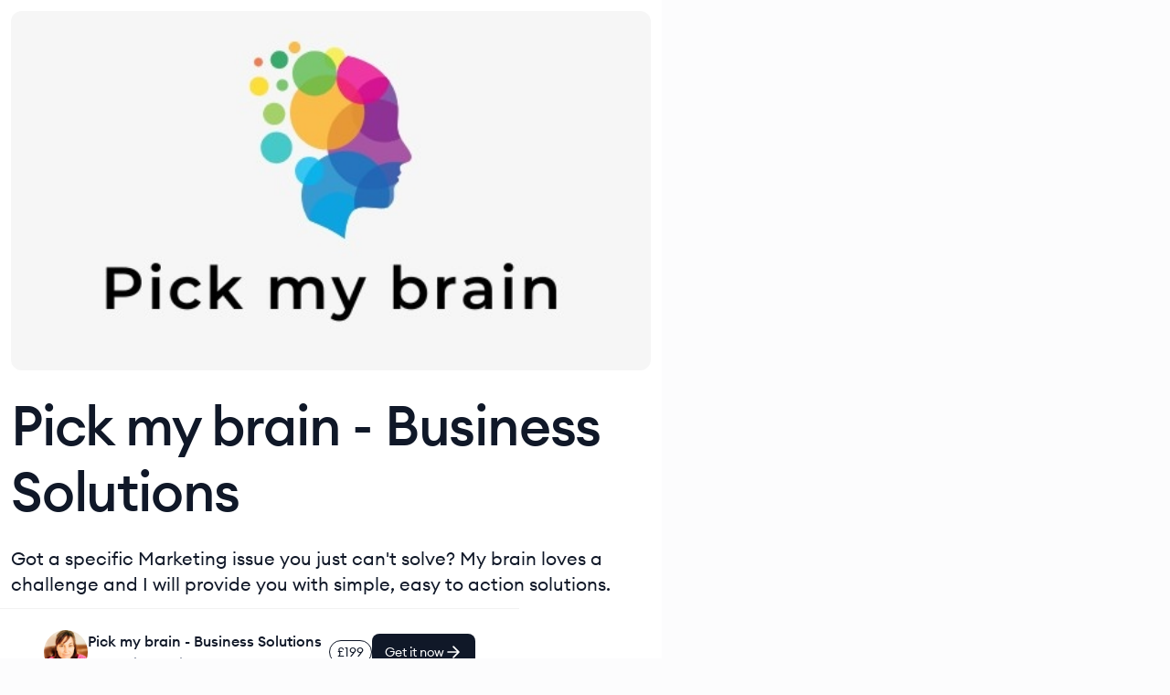

--- FILE ---
content_type: text/html; charset=utf-8
request_url: https://zoeprior.com/meeting-5ae232c2-c7f8-4837-837d-74f3d0de00d2
body_size: 12896
content:
<!DOCTYPE html><html lang="en"><head><meta charSet="utf-8" data-next-head=""/><meta name="viewport" content="width=device-width, height=device-height, shrink-to-fit=no" data-next-head=""/><meta name="theme-color" content="#FFFFFF" data-next-head=""/><link rel="icon" href="/next/images/favicons/favicon.svg" data-next-head=""/><link rel="icon" href="/next/images/favicons/favicon-32.png" sizes="32x32" data-next-head=""/><link rel="apple-touch-icon" href="/next/images/favicons/apple-touch-icon.png" data-next-head=""/><link id="pensight-embed-styles" type="text/css" rel="stylesheet" href="https://cdn.pensight.com/public/embed/styles.v1.0.8.css" data-next-head=""/><title data-next-head="">Pick my brain - Business Solutions by Zoë Prior - Pensight</title><meta name="robots" content="index,follow" data-next-head=""/><meta property="og:title" content="Zoë Prior - Pick my brain - Business Solutions" data-next-head=""/><meta property="og:url" content="https://zoeprior.com/meeting-5ae232c2-c7f8-4837-837d-74f3d0de00d2" data-next-head=""/><meta property="og:type" content="website" data-next-head=""/><meta property="og:image" content="https://storage.googleapis.com/public.storage.pensight.com/uploaded-files/product-images/thumbnails/55d92210-d499-481c-b5b1-62a0e61a4cc4/images/320x.jpg" data-next-head=""/><meta property="og:image:alt" content="Pick my brain - Business Solutions" data-next-head=""/><meta property="og:image:width" content="320" data-next-head=""/><meta property="og:image:height" content="320" data-next-head=""/><link rel="canonical" href="https://zoeprior.com/meeting-5ae232c2-c7f8-4837-837d-74f3d0de00d2" data-next-head=""/><link rel="preconnect" href="https://fonts.googleapis.com" data-next-head=""/><link rel="preconnect" href="https://fonts.gstatic.com" crossorigin="anonymous" data-next-head=""/><meta charSet="utf-8"/><link rel="stylesheet" href="/next/fonts/fonts.css"/><meta name="emotion-insertion-point" content=""/><style data-emotion="css-global 12v17vo">:root{--ps-colors-gradients-pro:linear-gradient(
        104.26deg,
        #ff9900 -110.03%,
        #fdac00 -83.51%,
        #ffd900 -54.59%,
        #03c359 -20.85%,
        #17c2ab -8.8%,
        #2cc1ff 5.66%,
        #2c82ff 32.17%,
        #d045ff 53.86%,
        #ff67de 73.15%,
        #ff4f69 94.84%,
        #ff6f1e 109.3%,
        #ff9900 126.17%
      );--ps-colors-base-white:#FFFFFF;--ps-colors-base-black:#000000;--ps-colors-gray-25:#FCFCFD;--ps-colors-gray-50:#F9FAFB;--ps-colors-gray-100:#F2F4F7;--ps-colors-gray-200:#EAECF0;--ps-colors-gray-300:#D0D5DD;--ps-colors-gray-400:#98A2B3;--ps-colors-gray-500:#667085;--ps-colors-gray-600:#475467;--ps-colors-gray-700:#344054;--ps-colors-gray-800:#1D2939;--ps-colors-gray-900:#101828;--ps-colors-primary-25:#F8F2FD;--ps-colors-primary-50:#F3E7FA;--ps-colors-primary-100:#E6CCF6;--ps-colors-primary-200:#D9ADF1;--ps-colors-primary-300:#CB87EC;--ps-colors-primary-400:#BB50E7;--ps-colors-primary-500:#AB19DA;--ps-colors-primary-600:#9916C3;--ps-colors-primary-700:#8413A9;--ps-colors-primary-800:#6C108A;--ps-colors-primary-900:#5F0E7A;--ps-colors-error-25:#FFFBFA;--ps-colors-error-50:#FEF3F2;--ps-colors-error-100:#FEE4E2;--ps-colors-error-200:#FECDCA;--ps-colors-error-300:#FDA29B;--ps-colors-error-400:#F97066;--ps-colors-error-500:#F04438;--ps-colors-error-600:#D92D20;--ps-colors-error-700:#B42318;--ps-colors-error-800:#912018;--ps-colors-error-900:#7A271A;--ps-colors-warning-25:#FFFCF5;--ps-colors-warning-50:#FFFAEB;--ps-colors-warning-100:#FEF0C7;--ps-colors-warning-200:#FEDF89;--ps-colors-warning-300:#FEC84B;--ps-colors-warning-400:#FDB022;--ps-colors-warning-500:#F79009;--ps-colors-warning-600:#DC6803;--ps-colors-warning-700:#B54708;--ps-colors-warning-800:#93370D;--ps-colors-warning-900:#7A2E0E;--ps-colors-success-25:#F6FEF9;--ps-colors-success-50:#ECFDF3;--ps-colors-success-100:#D1FADF;--ps-colors-success-200:#A6F4C5;--ps-colors-success-300:#6CE9A6;--ps-colors-success-400:#32D583;--ps-colors-success-500:#12B76A;--ps-colors-success-600:#039855;--ps-colors-success-700:#027A48;--ps-colors-success-800:#05603A;--ps-colors-success-900:#054F31;--ps-colors-grayBlue-25:#FCFCFD;--ps-colors-grayBlue-50:#F8F9FC;--ps-colors-grayBlue-100:#EAECF5;--ps-colors-grayBlue-200:#D5D9EB;--ps-colors-grayBlue-300:#B3B8DB;--ps-colors-grayBlue-400:#717BBC;--ps-colors-grayBlue-500:#4E5BA6;--ps-colors-grayBlue-600:#3E4784;--ps-colors-grayBlue-700:#363F72;--ps-colors-grayBlue-800:#293056;--ps-colors-grayBlue-900:#101323;--ps-colors-grayCool-25:#FCFCFD;--ps-colors-grayCool-50:#F9F9FB;--ps-colors-grayCool-100:#EFF1F5;--ps-colors-grayCool-200:#DCDFEA;--ps-colors-grayCool-300:#B9C0D4;--ps-colors-grayCool-400:#7D89B0;--ps-colors-grayCool-500:#5D6B98;--ps-colors-grayCool-600:#4A5578;--ps-colors-grayCool-700:#404968;--ps-colors-grayCool-800:#30374F;--ps-colors-grayCool-900:#111322;--ps-colors-grayModern-25:#FCFCFD;--ps-colors-grayModern-50:#F8FAFC;--ps-colors-grayModern-100:#EEF2F6;--ps-colors-grayModern-200:#E3E8EF;--ps-colors-grayModern-300:#CDD5DF;--ps-colors-grayModern-400:#9AA4B2;--ps-colors-grayModern-500:#697586;--ps-colors-grayModern-600:#4B5565;--ps-colors-grayModern-700:#364152;--ps-colors-grayModern-800:#202939;--ps-colors-grayModern-900:#121926;--ps-colors-grayNeutral-25:#FCFCFD;--ps-colors-grayNeutral-50:#F9FAFB;--ps-colors-grayNeutral-100:#F3F4F6;--ps-colors-grayNeutral-200:#E5E7EB;--ps-colors-grayNeutral-300:#D2D6DB;--ps-colors-grayNeutral-400:#9DA4AE;--ps-colors-grayNeutral-500:#6C737F;--ps-colors-grayNeutral-600:#4D5761;--ps-colors-grayNeutral-700:#384250;--ps-colors-grayNeutral-800:#1F2A37;--ps-colors-grayNeutral-900:#111927;--ps-colors-grayIron-25:#FCFCFC;--ps-colors-grayIron-50:#FAFAFA;--ps-colors-grayIron-100:#F4F4F5;--ps-colors-grayIron-200:#E4E4E7;--ps-colors-grayIron-300:#D1D1D6;--ps-colors-grayIron-400:#A0A0AB;--ps-colors-grayIron-500:#70707B;--ps-colors-grayIron-600:#51525C;--ps-colors-grayIron-700:#3F3F46;--ps-colors-grayIron-800:#26272B;--ps-colors-grayIron-900:#18181B;--ps-colors-grayTrue-25:#FCFCFC;--ps-colors-grayTrue-50:#FAFAFA;--ps-colors-grayTrue-100:#F5F5F5;--ps-colors-grayTrue-200:#E5E5E5;--ps-colors-grayTrue-300:#D6D6D6;--ps-colors-grayTrue-400:#A3A3A3;--ps-colors-grayTrue-500:#737373;--ps-colors-grayTrue-600:#525252;--ps-colors-grayTrue-700:#424242;--ps-colors-grayTrue-800:#292929;--ps-colors-grayTrue-900:#141414;--ps-colors-grayWarm-25:#FDFDFC;--ps-colors-grayWarm-50:#FAFAF9;--ps-colors-grayWarm-100:#F5F5F4;--ps-colors-grayWarm-200:#E7E5E4;--ps-colors-grayWarm-300:#D7D3D0;--ps-colors-grayWarm-400:#A9A29D;--ps-colors-grayWarm-500:#79716B;--ps-colors-grayWarm-600:#57534E;--ps-colors-grayWarm-700:#44403C;--ps-colors-grayWarm-800:#292524;--ps-colors-grayWarm-900:#1C1917;--ps-colors-moss-25:#FAFDF7;--ps-colors-moss-50:#F5FBEE;--ps-colors-moss-100:#E6F4D7;--ps-colors-moss-200:#CEEAB0;--ps-colors-moss-300:#ACDC79;--ps-colors-moss-400:#86CB3C;--ps-colors-moss-500:#669F2A;--ps-colors-moss-600:#4F7A21;--ps-colors-moss-700:#3F621A;--ps-colors-moss-800:#335015;--ps-colors-moss-900:#2B4212;--ps-colors-greenLight-25:#FAFEF5;--ps-colors-greenLight-50:#F3FEE7;--ps-colors-greenLight-100:#E4FBCC;--ps-colors-greenLight-200:#D0F8AB;--ps-colors-greenLight-300:#A6EF67;--ps-colors-greenLight-400:#85E13A;--ps-colors-greenLight-500:#66C61C;--ps-colors-greenLight-600:#4CA30D;--ps-colors-greenLight-700:#3B7C0F;--ps-colors-greenLight-800:#326212;--ps-colors-greenLight-900:#2B5314;--ps-colors-green-25:#F6FEF9;--ps-colors-green-50:#EDFCF2;--ps-colors-green-100:#D3F8DF;--ps-colors-green-200:#AAF0C4;--ps-colors-green-300:#73E2A3;--ps-colors-green-400:#3CCB7F;--ps-colors-green-500:#16B364;--ps-colors-green-600:#099250;--ps-colors-green-700:#087443;--ps-colors-green-800:#095C37;--ps-colors-green-900:#084C2E;--ps-colors-teal-25:#F6FEFC;--ps-colors-teal-50:#F0FDF9;--ps-colors-teal-100:#CCFBEF;--ps-colors-teal-200:#99F6E0;--ps-colors-teal-300:#5FE9D0;--ps-colors-teal-400:#2ED3B7;--ps-colors-teal-500:#15B79E;--ps-colors-teal-600:#0E9384;--ps-colors-teal-700:#107569;--ps-colors-teal-800:#125D56;--ps-colors-teal-900:#134E48;--ps-colors-cyan-25:#F5FEFF;--ps-colors-cyan-50:#ECFDFF;--ps-colors-cyan-100:#CFF9FE;--ps-colors-cyan-200:#A5F0FC;--ps-colors-cyan-300:#67E3F9;--ps-colors-cyan-400:#22CCEE;--ps-colors-cyan-500:#06AED4;--ps-colors-cyan-600:#088AB2;--ps-colors-cyan-700:#0E7090;--ps-colors-cyan-800:#155B75;--ps-colors-cyan-900:#164C63;--ps-colors-blueLight-25:#F5FBFF;--ps-colors-blueLight-50:#F0F9FF;--ps-colors-blueLight-100:#E0F2FE;--ps-colors-blueLight-200:#B9E6FE;--ps-colors-blueLight-300:#7CD4FD;--ps-colors-blueLight-400:#36BFFA;--ps-colors-blueLight-500:#0BA5EC;--ps-colors-blueLight-600:#0086C9;--ps-colors-blueLight-700:#026AA2;--ps-colors-blueLight-800:#065986;--ps-colors-blueLight-900:#0B4A6F;--ps-colors-blue-25:#F5FAFF;--ps-colors-blue-50:#EFF8FF;--ps-colors-blue-100:#D1E9FF;--ps-colors-blue-200:#B2DDFF;--ps-colors-blue-300:#84CAFF;--ps-colors-blue-400:#53B1FD;--ps-colors-blue-500:#2E90FA;--ps-colors-blue-600:#1570EF;--ps-colors-blue-700:#175CD3;--ps-colors-blue-800:#1849A9;--ps-colors-blue-900:#194185;--ps-colors-blueDark-25:#F5F8FF;--ps-colors-blueDark-50:#EFF4FF;--ps-colors-blueDark-100:#D1E0FF;--ps-colors-blueDark-200:#B2CCFF;--ps-colors-blueDark-300:#84ADFF;--ps-colors-blueDark-400:#528BFF;--ps-colors-blueDark-500:#2970FF;--ps-colors-blueDark-600:#155EEF;--ps-colors-blueDark-700:#004EEB;--ps-colors-blueDark-800:#0040C1;--ps-colors-blueDark-900:#00359E;--ps-colors-indigo-25:#F5F8FF;--ps-colors-indigo-50:#EEF4FF;--ps-colors-indigo-100:#E0EAFF;--ps-colors-indigo-200:#C7D7FE;--ps-colors-indigo-300:#A4BCFD;--ps-colors-indigo-400:#8098F9;--ps-colors-indigo-500:#6172F3;--ps-colors-indigo-600:#444CE7;--ps-colors-indigo-700:#3538CD;--ps-colors-indigo-800:#2D31A6;--ps-colors-indigo-900:#2D3282;--ps-colors-violet-25:#FBFAFF;--ps-colors-violet-50:#F5F3FF;--ps-colors-violet-100:#ECE9FE;--ps-colors-violet-200:#DDD6FE;--ps-colors-violet-300:#C3B5FD;--ps-colors-violet-400:#A48AFB;--ps-colors-violet-500:#875BF7;--ps-colors-violet-600:#7839EE;--ps-colors-violet-700:#6927DA;--ps-colors-violet-800:#5720B7;--ps-colors-violet-900:#491C96;--ps-colors-purple-25:#FAFAFF;--ps-colors-purple-50:#F4F3FF;--ps-colors-purple-100:#EBE9FE;--ps-colors-purple-200:#D9D6FE;--ps-colors-purple-300:#BDB4FE;--ps-colors-purple-400:#9B8AFB;--ps-colors-purple-500:#7A5AF8;--ps-colors-purple-600:#6938EF;--ps-colors-purple-700:#5925DC;--ps-colors-purple-800:#4A1FB8;--ps-colors-purple-900:#3E1C96;--ps-colors-fuchsia-25:#FEFAFF;--ps-colors-fuchsia-50:#FDF4FF;--ps-colors-fuchsia-100:#FBE8FF;--ps-colors-fuchsia-200:#F6D0FE;--ps-colors-fuchsia-300:#EEAAFD;--ps-colors-fuchsia-400:#E478FA;--ps-colors-fuchsia-500:#D444F1;--ps-colors-fuchsia-600:#BA24D5;--ps-colors-fuchsia-700:#9F1AB1;--ps-colors-fuchsia-800:#821890;--ps-colors-fuchsia-900:#6F1877;--ps-colors-pink-25:#FEF6FB;--ps-colors-pink-50:#FDF2FA;--ps-colors-pink-100:#FCE7F6;--ps-colors-pink-200:#FCCEEE;--ps-colors-pink-300:#FAA7E0;--ps-colors-pink-400:#F670C7;--ps-colors-pink-500:#EE46BC;--ps-colors-pink-600:#DD2590;--ps-colors-pink-700:#C11574;--ps-colors-pink-800:#9E165F;--ps-colors-pink-900:#851651;--ps-colors-rose-25:#FFF5F6;--ps-colors-rose-50:#FFF1F3;--ps-colors-rose-100:#FFE4E8;--ps-colors-rose-200:#FECDD6;--ps-colors-rose-300:#FEA3B4;--ps-colors-rose-400:#FD6F8E;--ps-colors-rose-500:#F63D68;--ps-colors-rose-600:#E31B54;--ps-colors-rose-700:#C01048;--ps-colors-rose-800:#A11043;--ps-colors-rose-900:#89123E;--ps-colors-orangeDark-25:#FFF9F5;--ps-colors-orangeDark-50:#FFF4ED;--ps-colors-orangeDark-100:#FFE6D5;--ps-colors-orangeDark-200:#FFD6AE;--ps-colors-orangeDark-300:#FF9C66;--ps-colors-orangeDark-400:#FF692E;--ps-colors-orangeDark-500:#FF4405;--ps-colors-orangeDark-600:#E62E05;--ps-colors-orangeDark-700:#BC1B06;--ps-colors-orangeDark-800:#97180C;--ps-colors-orangeDark-900:#771A0D;--ps-colors-orange-25:#FEFAF5;--ps-colors-orange-50:#FEF6EE;--ps-colors-orange-100:#FDEAD7;--ps-colors-orange-200:#F9DBAF;--ps-colors-orange-300:#F7B27A;--ps-colors-orange-400:#F38744;--ps-colors-orange-500:#EF6820;--ps-colors-orange-600:#E04F16;--ps-colors-orange-700:#B93815;--ps-colors-orange-800:#932F19;--ps-colors-orange-900:#772917;--ps-colors-yellow-25:#FEFDF0;--ps-colors-yellow-50:#FEFBE8;--ps-colors-yellow-100:#FEF7C3;--ps-colors-yellow-200:#FEEE95;--ps-colors-yellow-300:#FDE272;--ps-colors-yellow-400:#FAC515;--ps-colors-yellow-500:#EAAA08;--ps-colors-yellow-600:#CA8504;--ps-colors-yellow-700:#A15C07;--ps-colors-yellow-800:#854A0E;--ps-colors-yellow-900:#713B12;--ps-typography-display-xxl-regular-fontSize:4.5rem;--ps-typography-display-xxl-regular-lineHeight:5.625rem;--ps-typography-display-xxl-regular-fontWeight:400;--ps-typography-display-xxl-regular-letterSpacing:-0.09rem;--ps-typography-display-xxl-medium-fontSize:4.5rem;--ps-typography-display-xxl-medium-lineHeight:5.625rem;--ps-typography-display-xxl-medium-fontWeight:500;--ps-typography-display-xxl-medium-letterSpacing:-0.09rem;--ps-typography-display-xxl-semibold-fontSize:4.5rem;--ps-typography-display-xxl-semibold-lineHeight:5.625rem;--ps-typography-display-xxl-semibold-fontWeight:600;--ps-typography-display-xxl-semibold-letterSpacing:-0.09rem;--ps-typography-display-xxl-bold-fontSize:4.5rem;--ps-typography-display-xxl-bold-lineHeight:5.625rem;--ps-typography-display-xxl-bold-fontWeight:700;--ps-typography-display-xxl-bold-letterSpacing:-0.09rem;--ps-typography-display-xl-regular-fontSize:3.75rem;--ps-typography-display-xl-regular-lineHeight:4.5rem;--ps-typography-display-xl-regular-fontWeight:400;--ps-typography-display-xl-regular-letterSpacing:-0.075rem;--ps-typography-display-xl-medium-fontSize:3.75rem;--ps-typography-display-xl-medium-lineHeight:4.5rem;--ps-typography-display-xl-medium-fontWeight:500;--ps-typography-display-xl-medium-letterSpacing:-0.075rem;--ps-typography-display-xl-semibold-fontSize:3.75rem;--ps-typography-display-xl-semibold-lineHeight:4.5rem;--ps-typography-display-xl-semibold-fontWeight:600;--ps-typography-display-xl-semibold-letterSpacing:-0.075rem;--ps-typography-display-xl-bold-fontSize:3.75rem;--ps-typography-display-xl-bold-lineHeight:4.5rem;--ps-typography-display-xl-bold-fontWeight:700;--ps-typography-display-xl-bold-letterSpacing:-0.075rem;--ps-typography-display-lg-regular-fontSize:3rem;--ps-typography-display-lg-regular-lineHeight:3.75rem;--ps-typography-display-lg-regular-fontWeight:400;--ps-typography-display-lg-regular-letterSpacing:-0.06rem;--ps-typography-display-lg-medium-fontSize:3rem;--ps-typography-display-lg-medium-lineHeight:3.75rem;--ps-typography-display-lg-medium-fontWeight:500;--ps-typography-display-lg-medium-letterSpacing:-0.06rem;--ps-typography-display-lg-semibold-fontSize:3rem;--ps-typography-display-lg-semibold-lineHeight:3.75rem;--ps-typography-display-lg-semibold-fontWeight:600;--ps-typography-display-lg-semibold-letterSpacing:-0.06rem;--ps-typography-display-lg-bold-fontSize:3rem;--ps-typography-display-lg-bold-lineHeight:3.75rem;--ps-typography-display-lg-bold-fontWeight:700;--ps-typography-display-lg-bold-letterSpacing:-0.06rem;--ps-typography-display-md-regular-fontSize:2.25rem;--ps-typography-display-md-regular-lineHeight:2.75rem;--ps-typography-display-md-regular-fontWeight:400;--ps-typography-display-md-regular-letterSpacing:-0.045rem;--ps-typography-display-md-medium-fontSize:2.25rem;--ps-typography-display-md-medium-lineHeight:2.75rem;--ps-typography-display-md-medium-fontWeight:500;--ps-typography-display-md-medium-letterSpacing:-0.045rem;--ps-typography-display-md-semibold-fontSize:2.25rem;--ps-typography-display-md-semibold-lineHeight:2.75rem;--ps-typography-display-md-semibold-fontWeight:600;--ps-typography-display-md-semibold-letterSpacing:-0.045rem;--ps-typography-display-md-bold-fontSize:2.25rem;--ps-typography-display-md-bold-lineHeight:2.75rem;--ps-typography-display-md-bold-fontWeight:700;--ps-typography-display-md-bold-letterSpacing:-0.045rem;--ps-typography-display-sm-regular-fontSize:1.875rem;--ps-typography-display-sm-regular-lineHeight:2.375rem;--ps-typography-display-sm-regular-fontWeight:400;--ps-typography-display-sm-medium-fontSize:1.875rem;--ps-typography-display-sm-medium-lineHeight:2.375rem;--ps-typography-display-sm-medium-fontWeight:500;--ps-typography-display-sm-semibold-fontSize:1.875rem;--ps-typography-display-sm-semibold-lineHeight:2.375rem;--ps-typography-display-sm-semibold-fontWeight:600;--ps-typography-display-sm-bold-fontSize:1.875rem;--ps-typography-display-sm-bold-lineHeight:2.375rem;--ps-typography-display-sm-bold-fontWeight:700;--ps-typography-display-xs-regular-fontSize:1.5rem;--ps-typography-display-xs-regular-lineHeight:2rem;--ps-typography-display-xs-regular-fontWeight:400;--ps-typography-display-xs-medium-fontSize:1.5rem;--ps-typography-display-xs-medium-lineHeight:2rem;--ps-typography-display-xs-medium-fontWeight:500;--ps-typography-display-xs-semibold-fontSize:1.5rem;--ps-typography-display-xs-semibold-lineHeight:2rem;--ps-typography-display-xs-semibold-fontWeight:600;--ps-typography-display-xs-bold-fontSize:1.5rem;--ps-typography-display-xs-bold-lineHeight:2rem;--ps-typography-display-xs-bold-fontWeight:700;--ps-typography-text-xl-regular-fontSize:1.25rem;--ps-typography-text-xl-regular-lineHeight:1.875rem;--ps-typography-text-xl-regular-fontWeight:400;--ps-typography-text-xl-medium-fontSize:1.25rem;--ps-typography-text-xl-medium-lineHeight:1.875rem;--ps-typography-text-xl-medium-fontWeight:500;--ps-typography-text-xl-semibold-fontSize:1.25rem;--ps-typography-text-xl-semibold-lineHeight:1.875rem;--ps-typography-text-xl-semibold-fontWeight:600;--ps-typography-text-xl-bold-fontSize:1.25rem;--ps-typography-text-xl-bold-lineHeight:1.875rem;--ps-typography-text-xl-bold-fontWeight:700;--ps-typography-text-lg-regular-fontSize:1.125rem;--ps-typography-text-lg-regular-lineHeight:1.75rem;--ps-typography-text-lg-regular-fontWeight:400;--ps-typography-text-lg-medium-fontSize:1.125rem;--ps-typography-text-lg-medium-lineHeight:1.75rem;--ps-typography-text-lg-medium-fontWeight:500;--ps-typography-text-lg-semibold-fontSize:1.125rem;--ps-typography-text-lg-semibold-lineHeight:1.75rem;--ps-typography-text-lg-semibold-fontWeight:600;--ps-typography-text-lg-bold-fontSize:1.125rem;--ps-typography-text-lg-bold-lineHeight:1.75rem;--ps-typography-text-lg-bold-fontWeight:700;--ps-typography-text-md-regular-fontSize:1rem;--ps-typography-text-md-regular-lineHeight:1.5rem;--ps-typography-text-md-regular-fontWeight:400;--ps-typography-text-md-medium-fontSize:1rem;--ps-typography-text-md-medium-lineHeight:1.5rem;--ps-typography-text-md-medium-fontWeight:500;--ps-typography-text-md-semibold-fontSize:1rem;--ps-typography-text-md-semibold-lineHeight:1.5rem;--ps-typography-text-md-semibold-fontWeight:600;--ps-typography-text-md-bold-fontSize:1rem;--ps-typography-text-md-bold-lineHeight:1.5rem;--ps-typography-text-md-bold-fontWeight:700;--ps-typography-text-sm-regular-fontSize:0.875rem;--ps-typography-text-sm-regular-lineHeight:1.25rem;--ps-typography-text-sm-regular-fontWeight:400;--ps-typography-text-sm-medium-fontSize:0.875rem;--ps-typography-text-sm-medium-lineHeight:1.25rem;--ps-typography-text-sm-medium-fontWeight:500;--ps-typography-text-sm-semibold-fontSize:0.875rem;--ps-typography-text-sm-semibold-lineHeight:1.25rem;--ps-typography-text-sm-semibold-fontWeight:600;--ps-typography-text-sm-bold-fontSize:0.875rem;--ps-typography-text-sm-bold-lineHeight:1.25rem;--ps-typography-text-sm-bold-fontWeight:700;--ps-typography-text-xs-regular-fontSize:0.75rem;--ps-typography-text-xs-regular-lineHeight:1.125rem;--ps-typography-text-xs-regular-fontWeight:400;--ps-typography-text-xs-medium-fontSize:0.75rem;--ps-typography-text-xs-medium-lineHeight:1.125rem;--ps-typography-text-xs-medium-fontWeight:500;--ps-typography-text-xs-semibold-fontSize:0.75rem;--ps-typography-text-xs-semibold-lineHeight:1.125rem;--ps-typography-text-xs-semibold-fontWeight:600;--ps-typography-text-xs-bold-fontSize:0.75rem;--ps-typography-text-xs-bold-lineHeight:1.125rem;--ps-typography-text-xs-bold-fontWeight:700;--ps-typography-fontWeight-regular:400;--ps-typography-fontWeight-medium:500;--ps-typography-fontWeight-semibold:600;--ps-typography-fontWeight-bold:700;--ps-typography-fontFamily:"Euclid Circular A",Arial,sans-serif;--ps-shadows-xs-default:0 1px 2px #1018280d;--ps-shadows-xs-focused-primary:0 1px 2px #1018280d,0 0 0 4px #F3E7FA;--ps-shadows-xs-focused-gray:0 1px 2px #1018280d,0 0 0 4px #F2F4F7;--ps-shadows-xs-focused-error:0 1px 2px #1018280d,0 0 0 4px #FEE4E2;--ps-shadows-sm-default:0 1px 3px #1018281a,0 1px 2px #1018280f;--ps-shadows-sm-focused-primary:0 1px 3px #1018281a,0 1px 2px #1018280f,0 1px 2px #F3E7FA;--ps-shadows-sm-focused-gray:0 1px 3px #1018281a,0 1px 2px #1018280f,0 0 0 4px #F2F4F7;--ps-shadows-md:0 4px 8px -2px #1018281a,0 2px 4px -2px #1018280f;--ps-shadows-lg:0 12px 16px -4px #10182808,0 4px 6px -2px #10182814;--ps-shadows-xl:0 20px 24px -4px #10182814,0 8px 8px -4px #10182808;--ps-shadows-xxl:0 24px 48px -12px #1018282e;--ps-shadows-xxxl:0 32px 64px -12px #10182824;}</style><style data-emotion="css-global 9wt2h1">html{-webkit-font-smoothing:antialiased;-moz-osx-font-smoothing:grayscale;box-sizing:border-box;-webkit-text-size-adjust:100%;}*,*::before,*::after{box-sizing:inherit;}strong,b{font-weight:700;}body{margin:0;color:#101828;line-height:1.5;font-family:"Euclid Circular A",Arial,sans-serif;font-weight:400;font-size:1rem;background-color:#fff;}@media (min-width:600px){body{font-size:1rem;}}@media (min-width:900px){body{font-size:1rem;}}@media (min-width:1200px){body{font-size:1rem;}}@media print{body{background-color:#fff;}}body::backdrop{background-color:#fff;}</style><style data-emotion="css-global dzhkeh">.pensight-ribbon{display:none!important;}</style><style data-emotion="css-global 1db2nk6">html{height:100%;}body{background:var(--ps-colors-gray-25);}html,body,div#__next,div#storybook-root{min-height:100%;display:-webkit-box;display:-webkit-flex;display:-ms-flexbox;display:flex;-webkit-flex-direction:column;-ms-flex-direction:column;flex-direction:column;-webkit-flex:1;-ms-flex:1;flex:1;}</style><style data-emotion="css 1hf8u70 2fh10r 1k7m5rw 1p9bsb8 k0sogd ijtv1l 6sny39 lt30ni oa4plu fnoeny yrbwtb 1e13fln yaegbf 1bjqwl9 2eazqb 1x3wx7l 1oz829z mtjdva 91fayp n84qfk 6jrdpz 1ysrpb5 urhqni 1rm6tlz 1enc46n aj66ft k7azl9 19kn1b4 3s48nt 1xh8sum afb9x2">.css-1hf8u70{min-height:100%;display:-webkit-box;display:-webkit-flex;display:-ms-flexbox;display:flex;-webkit-flex:1;-ms-flex:1;flex:1;}.css-2fh10r{width:calc(100% - var(--page-navigation-width, 0px));-webkit-flex:1;-ms-flex:1;flex:1;display:-webkit-box;display:-webkit-flex;display:-ms-flexbox;display:flex;-webkit-flex-direction:column;-ms-flex-direction:column;flex-direction:column;margin-top:var(--page-navigation-height, 0);margin-left:var(--page-navigation-width, 0);}.css-1k7m5rw{-webkit-flex:1;-ms-flex:1;flex:1;display:-webkit-box;display:-webkit-flex;display:-ms-flexbox;display:flex;-webkit-flex-direction:column;-ms-flex-direction:column;flex-direction:column;}@media (min-width:1200px){.css-1k7m5rw{-webkit-flex-direction:row;-ms-flex-direction:row;flex-direction:row;}}.css-1p9bsb8{-webkit-flex:1;-ms-flex:1;flex:1;display:-webkit-box;display:-webkit-flex;display:-ms-flexbox;display:flex;-webkit-flex-direction:column;-ms-flex-direction:column;flex-direction:column;min-width:0;}.css-k0sogd{-webkit-flex:1;-ms-flex:1;flex:1;display:-webkit-box;display:-webkit-flex;display:-ms-flexbox;display:flex;-webkit-flex-direction:column;-ms-flex-direction:column;flex-direction:column;}.css-ijtv1l{display:-webkit-box;display:-webkit-flex;display:-ms-flexbox;display:flex;-webkit-flex-direction:column;-ms-flex-direction:column;flex-direction:column;-webkit-flex:1;-ms-flex:1;flex:1;min-height:0;}.css-6sny39{position:relative;min-height:100vh;min-height:100dvh;}.css-lt30ni{padding-top:var(--custom-page-content-offset, 0);position:absolute;inset:0;display:-webkit-box;display:-webkit-flex;display:-ms-flexbox;display:flex;-webkit-flex-direction:column;-ms-flex-direction:column;flex-direction:column;overflow:auto;scrollbar-width:none;background:#FFFFFF;}.css-lt30ni::-webkit-scrollbar{display:none;}.css-oa4plu{-webkit-flex:1 1 auto;-ms-flex:1 1 auto;flex:1 1 auto;}.css-fnoeny{position:relative;min-width:0;padding:12px;display:-webkit-box;display:-webkit-flex;display:-ms-flexbox;display:flex;-webkit-flex-direction:column;-ms-flex-direction:column;flex-direction:column;-webkit-align-items:center;-webkit-box-align:center;-ms-flex-align:center;align-items:center;}.css-yrbwtb{min-width:0;width:100%;max-width:700px;display:-webkit-box;display:-webkit-flex;display:-ms-flexbox;display:flex;-webkit-flex-direction:column;-ms-flex-direction:column;flex-direction:column;}.css-1e13fln{width:100%;height:auto;object-fit:cover;-webkit-align-self:center;-ms-flex-item-align:center;align-self:center;width:1280px;max-width:100%;border-radius:12px;}.css-yaegbf{margin:0;padding:0;font-size:2.25rem;line-height:2.75rem;font-weight:500;letter-spacing:-0.045rem;color:#101828;text-align:start;overflow-wrap:anywhere;min-width:0;}@media (min-width:900px){.css-yaegbf{font-size:3rem;line-height:3.75rem;font-weight:500;letter-spacing:-0.06rem;}}@media (min-width:1200px){.css-yaegbf{font-size:3.75rem;line-height:4.5rem;font-weight:500;letter-spacing:-0.075rem;}}.css-1bjqwl9{font-size:var(--ps-typography-text-md-regular-fontSize);line-height:var(--ps-typography-text-md-regular-lineHeight);font-weight:var(--ps-typography-text-md-regular-fontWeight);font-family:var(--ps-typography-fontFamily);color:#101828;text-align:start;overflow-wrap:anywhere;min-width:0;font-size:1rem;line-height:1.5rem;}.css-1bjqwl9 h1,.css-1bjqwl9 .remirror-editor h1{margin:0;padding-top:1.5rem;font-size:var(--ps-typography-display-md-medium-fontSize);line-height:var(--ps-typography-display-md-medium-lineHeight);font-weight:var(--ps-typography-display-md-medium-fontWeight);letter-spacing:var(--ps-typography-display-md-medium-letterSpacing);}.css-1bjqwl9 h2,.css-1bjqwl9 .remirror-editor h2{margin:0;padding-top:1.5rem;font-size:var(--ps-typography-display-sm-medium-fontSize);line-height:var(--ps-typography-display-sm-medium-lineHeight);font-weight:var(--ps-typography-display-sm-medium-fontWeight);}.css-1bjqwl9 h3,.css-1bjqwl9 .remirror-editor h3{margin:0;padding-top:1.5rem;font-size:var(--ps-typography-display-xs-medium-fontSize);line-height:var(--ps-typography-display-xs-medium-lineHeight);font-weight:var(--ps-typography-display-xs-medium-fontWeight);}.css-1bjqwl9 p,.css-1bjqwl9 .remirror-editor p{padding-top:1.5rem;margin-top:0;margin-bottom:0;line-height:1.8rem;}.css-1bjqwl9 ul,.css-1bjqwl9 .remirror-editor ul,.css-1bjqwl9 ol,.css-1bjqwl9 .remirror-editor ol{padding-top:1rem;margin-top:0;margin-bottom:0;}.css-1bjqwl9 ol>li,.css-1bjqwl9 .remirror-editor ol>li,.css-1bjqwl9 ul>li,.css-1bjqwl9 .remirror-editor ul>li{margin-top:0.2rem;margin-bottom:0.2rem;}.css-1bjqwl9 li>p,.css-1bjqwl9 .remirror-editor li>p{margin:0;padding:0;}.css-1bjqwl9 ol>p,.css-1bjqwl9 .remirror-editor ol>p{margin:0;padding:0;}.css-1bjqwl9 a,.css-1bjqwl9 .remirror-editor a{color:var(--ps-colors-primary-600);font-weight:500;}.css-1bjqwl9 strong,.css-1bjqwl9 .remirror-editor strong{font-weight:600;}.css-1bjqwl9 >*:first-child,.css-1bjqwl9 .remirror-editor >*:first-child,.css-1bjqwl9 >*:first-child>*:first-child,.css-1bjqwl9 .remirror-editor >*:first-child>*:first-child,.css-1bjqwl9 >*:first-child>*:first-child>*:first-child,.css-1bjqwl9 .remirror-editor >*:first-child>*:first-child>*:first-child{margin-top:0!important;padding-top:0!important;}@media (min-width:900px){.css-1bjqwl9{font-size:1.125rem;line-height:1.75rem;}}@media (min-width:1200px){.css-1bjqwl9{font-size:1.25rem;line-height:1.875rem;}}.css-2eazqb{min-height:236px;position:-webkit-sticky;position:sticky;bottom:0;left:0;right:0;display:-webkit-box;display:-webkit-flex;display:-ms-flexbox;display:flex;-webkit-flex-direction:column;-ms-flex-direction:column;flex-direction:column;-webkit-box-pack:end;-ms-flex-pack:end;-webkit-justify-content:flex-end;justify-content:flex-end;z-index:1;}@media (min-width:600px){.css-2eazqb{min-height:96px;}}.css-1x3wx7l{position:absolute;inset:0;overflow:hidden;}.css-1oz829z{z-index:1;width:100%;height:236px;padding:24px;display:-webkit-box;display:-webkit-flex;display:-ms-flexbox;display:flex;-webkit-box-pack:center;-ms-flex-pack:center;-webkit-justify-content:center;justify-content:center;gap:16px;box-shadow:0 1px 0 0 rgba(0, 0, 0, 0.05) inset,-5px 0px 4px -2px rgba(16, 24, 40, 0.25);-webkit-transition:-webkit-transform 100ms ease-in-out;transition:transform 100ms ease-in-out;background:#FFFFFF;}@media (min-width:600px){.css-1oz829z{height:96px;padding:24px 48px;}}.css-mtjdva{width:100%;max-width:1280px;display:-webkit-box;display:-webkit-flex;display:-ms-flexbox;display:flex;-webkit-flex-direction:column;-ms-flex-direction:column;flex-direction:column;-webkit-align-items:center;-webkit-box-align:center;-ms-flex-align:center;align-items:center;gap:8px;}@media (min-width:600px){.css-mtjdva{-webkit-flex-direction:row;-ms-flex-direction:row;flex-direction:row;gap:16px;}}.css-91fayp{margin:0;font-family:inherit;font-weight:inherit;font-size:inherit;line-height:inherit;letter-spacing:inherit;color:#9916C3;-webkit-text-decoration:underline;text-decoration:underline;text-decoration-color:rgba(153, 22, 195, 0.4);}.css-91fayp:hover{text-decoration-color:inherit;}.css-n84qfk{min-width:48px;width:48px;height:48px;background-color:var(--ps-colors-gray-100);border-radius:100%;overflow:hidden;display:grid;-webkit-align-items:center;-webkit-box-align:center;-ms-flex-align:center;align-items:center;justify-items:center;}.css-n84qfk >*{grid-area:1/1;}.css-6jrdpz{width:100%;height:100%;object-fit:cover;}.css-1ysrpb5{-webkit-flex:1;-ms-flex:1;flex:1;min-width:0;display:-webkit-box;display:-webkit-flex;display:-ms-flexbox;display:flex;-webkit-flex-direction:column;-ms-flex-direction:column;flex-direction:column;-webkit-align-self:stretch;-ms-flex-item-align:stretch;align-self:stretch;gap:4px;text-align:center;}.css-1ysrpb5 >*{min-width:0;overflow:hidden;white-space:nowrap;text-overflow:ellipsis;}@media (min-width:600px){.css-1ysrpb5{text-align:initial;gap:0;}}.css-urhqni{margin:0;font-size:var(--ps-typography-text-sm-medium-fontSize);line-height:var(--ps-typography-text-sm-medium-lineHeight);font-weight:var(--ps-typography-text-sm-medium-fontWeight);color:#101828;}@media (min-width:600px){.css-urhqni{font-size:var(--ps-typography-text-md-medium-fontSize);line-height:var(--ps-typography-text-md-medium-lineHeight);font-weight:var(--ps-typography-text-md-medium-fontWeight);}}.css-1rm6tlz{margin:0;font-size:var(--ps-typography-text-xs-regular-fontSize);line-height:var(--ps-typography-text-xs-regular-lineHeight);font-weight:var(--ps-typography-text-xs-regular-fontWeight);color:#667085;}@media (min-width:600px){.css-1rm6tlz{font-size:var(--ps-typography-text-md-regular-fontSize);line-height:var(--ps-typography-text-md-regular-lineHeight);font-weight:var(--ps-typography-text-md-regular-fontWeight);}}.css-1enc46n{-webkit-flex-shrink:0;-ms-flex-negative:0;flex-shrink:0;display:-webkit-box;display:-webkit-flex;display:-ms-flexbox;display:flex;-webkit-align-items:center;-webkit-box-align:center;-ms-flex-align:center;align-items:center;-webkit-box-pack:center;-ms-flex-pack:center;-webkit-justify-content:center;justify-content:center;-webkit-box-flex-wrap:wrap;-webkit-flex-wrap:wrap;-ms-flex-wrap:wrap;flex-wrap:wrap;gap:8px;}@media (min-width:600px){.css-1enc46n{display:grid;grid-template-areas:"sale-badge      price-primary" "price-secondary price-secondary";justify-items:end;-webkit-column-gap:8px;column-gap:8px;row-gap:0;}}.css-aj66ft{margin:0;padding:0;color:#101828;font-size:0.875rem;line-height:1.25rem;font-weight:400;grid-area:price-primary;padding:2px 8px;border-radius:9999px;border:1px solid currentcolor;}@media (max-width:599.95px){.css-k7azl9{margin-top:8px;width:100%;}}.css-19kn1b4{position:relative;min-width:0;padding:12px;display:-webkit-box;display:-webkit-flex;display:-ms-flexbox;display:flex;-webkit-flex-direction:column;-ms-flex-direction:column;flex-direction:column;padding:0;-webkit-align-items:center;-webkit-box-align:center;-ms-flex-align:center;align-items:center;}.css-19kn1b4 .button-root{width:100%;}.css-3s48nt{--icon-size:20px;--gap:8px;width:-webkit-fit-content;width:-moz-fit-content;width:fit-content;padding:10px 14px;display:grid;place-items:center;font-size:var(--ps-typography-text-sm-regular-fontSize);line-height:var(--ps-typography-text-sm-regular-lineHeight);font-weight:var(--ps-typography-text-sm-regular-fontWeight);border-radius:8px;border:none;background:none;-webkit-user-select:none;-moz-user-select:none;-ms-user-select:none;user-select:none;-webkit-text-decoration:none;text-decoration:none;-webkit-transition:100ms box-shadow ease-out,100ms color ease-out,100ms background ease-out,100ms;transition:100ms box-shadow ease-out,100ms color ease-out,100ms background ease-out,100ms;-webkit-tap-highlight-color:transparent;color:var(--default-color);background:var(--default-background);box-shadow:var(--default-shadow),inset 0px 0px 0px var(--default-border-width, 1px) var(--default-border-color);--default-color:var(--ps-colors-base-white);--default-background:var(--ps-colors-primary-600);--default-shadow:var(--ps-shadows-xs-default);--hover-color:var(--ps-colors-base-white);--hover-background:var(--ps-colors-primary-700);--focus-color:var(--ps-colors-base-white);--focus-background:var(--ps-colors-primary-600);--focus-shadow:var(--ps-shadows-xs-focused-primary);--disabled-color:var(--ps-colors-base-white);--disabled-background:var(--ps-colors-primary-200);overflow-wrap:anywhere;-webkit-align-self:flex-start;-ms-flex-item-align:flex-start;align-self:flex-start;--default-color:#FFFFFF;--default-background:#101828;--hover-color:#FFFFFF;--hover-background:#101828;--focus-color:#FFFFFF;--focus-background:#101828;--disabled-color:#FFFFFF;--disabled-background:#101828;}.css-3s48nt >*{grid-column:1;grid-row:1;}.css-3s48nt:not([disabled]){cursor:pointer;}@media (hover: hover){.css-3s48nt:not([disabled]):hover{color:var(--hover-color);background:var(--hover-background);box-shadow:var(--default-shadow),inset 0px 0px 0px var(--default-border-width, 1px) var(--hover-border-color, --default-border-color);}}.css-3s48nt:focus-visible{color:var(--focus-color);background:var(--focus-background);border-color:var(--focus-border, transparent);box-shadow:var(--focus-shadow);}.css-3s48nt[disabled]{color:var(--disabled-color);background:var(--disabled-background);border-color:var(--disabled-border, transparent);}@media (hover:hover){.css-3s48nt{-webkit-transition:100ms ease-in-out opacity;transition:100ms ease-in-out opacity;}.css-3s48nt:hover{opacity:0.9;}}.css-1xh8sum{display:-webkit-box;display:-webkit-flex;display:-ms-flexbox;display:flex;-webkit-align-items:center;-webkit-box-align:center;-ms-flex-align:center;align-items:center;-webkit-box-pack:center;-ms-flex-pack:center;-webkit-justify-content:center;justify-content:center;gap:var(--gap);}.css-afb9x2{line-height:0;}.css-afb9x2 svg{width:var(--icon-size);height:var(--icon-size);}</style><script src="/next/app.run.config.js" defer=""></script><script src="https://www.googletagmanager.com/gtag/js" async=""></script><script>
  window.dataLayer = window.dataLayer || [];
  function gtag(){dataLayer.push(arguments);}
  gtag('js', new Date());
  
</script><link rel="preload" href="/next/_next/static/css/f57acb23767d1d57.css" as="style"/><link rel="stylesheet" href="/next/_next/static/css/f57acb23767d1d57.css" data-n-g=""/><link rel="preload" href="/next/_next/static/css/b1c85192870449d0.css" as="style"/><link rel="stylesheet" href="/next/_next/static/css/b1c85192870449d0.css" data-n-p=""/><link rel="preload" href="/next/_next/static/css/ce355a3b48aa8b85.css" as="style"/><link rel="stylesheet" href="/next/_next/static/css/ce355a3b48aa8b85.css" data-n-p=""/><link rel="preload" href="/next/_next/static/css/43c7d74ca9d48cb5.css" as="style"/><link rel="stylesheet" href="/next/_next/static/css/43c7d74ca9d48cb5.css" data-n-p=""/><noscript data-n-css=""></noscript><script defer="" nomodule="" src="/next/_next/static/chunks/polyfills-42372ed130431b0a.js"></script><script src="/next/_next/static/chunks/webpack-9a34537149e422ca.js" defer=""></script><script src="/next/_next/static/chunks/framework-67c6f07524ccc2ac.js" defer=""></script><script src="/next/_next/static/chunks/main-f6435f2f5d714b99.js" defer=""></script><script src="/next/_next/static/chunks/pages/_app-51821d873dacb387.js" defer=""></script><script src="/next/_next/static/chunks/eac6b93d-3ed9c3028cb0eadd.js" defer=""></script><script src="/next/_next/static/chunks/9101706d-920ac6b7bd2ecd14.js" defer=""></script><script src="/next/_next/static/chunks/ea9fe63d-213490b1571d4b79.js" defer=""></script><script src="/next/_next/static/chunks/4c54c053-af457a7bc9156335.js" defer=""></script><script src="/next/_next/static/chunks/59a9d172-11b994f8514e942d.js" defer=""></script><script src="/next/_next/static/chunks/8692f7db-ebf4ab49d50b7659.js" defer=""></script><script src="/next/_next/static/chunks/3825-f795f7d79e0f0bda.js" defer=""></script><script src="/next/_next/static/chunks/9867-f96775075cff1f89.js" defer=""></script><script src="/next/_next/static/chunks/2390-85d4137c0a76a9d4.js" defer=""></script><script src="/next/_next/static/chunks/7017-4c10c923f822593d.js" defer=""></script><script src="/next/_next/static/chunks/2666-aa3d890de2a48d69.js" defer=""></script><script src="/next/_next/static/chunks/7233-6faf845f9fd16050.js" defer=""></script><script src="/next/_next/static/chunks/6490-cd9069af331e5b54.js" defer=""></script><script src="/next/_next/static/chunks/7021-0256d59645e7d587.js" defer=""></script><script src="/next/_next/static/chunks/3345-0107cb6f72d81a70.js" defer=""></script><script src="/next/_next/static/chunks/2629-27d33205e310d4bb.js" defer=""></script><script src="/next/_next/static/chunks/6910-bd4335a78d487d0e.js" defer=""></script><script src="/next/_next/static/chunks/5389-c6da384ac3e61548.js" defer=""></script><script src="/next/_next/static/chunks/6730-23f9d0b923ccd33a.js" defer=""></script><script src="/next/_next/static/chunks/7917-274e5657faabc889.js" defer=""></script><script src="/next/_next/static/chunks/7970-33305ddc0938d396.js" defer=""></script><script src="/next/_next/static/chunks/1801-3a5d1a5d0d38ad68.js" defer=""></script><script src="/next/_next/static/chunks/4150-21ad8b3244b925ae.js" defer=""></script><script src="/next/_next/static/chunks/5134-d8f4b93bd93b327b.js" defer=""></script><script src="/next/_next/static/chunks/9324-8a3aa39eaffd38cf.js" defer=""></script><script src="/next/_next/static/chunks/3463-b76ae7f49c79e179.js" defer=""></script><script src="/next/_next/static/chunks/7465-11c75b2f4f47d91a.js" defer=""></script><script src="/next/_next/static/chunks/6441-d6adb1cb69e59ad0.js" defer=""></script><script src="/next/_next/static/chunks/5669-1a0ce4259a0c7039.js" defer=""></script><script src="/next/_next/static/chunks/3404-23363fdf8275125d.js" defer=""></script><script src="/next/_next/static/chunks/4412-2245e24b4fb85aab.js" defer=""></script><script src="/next/_next/static/chunks/7493-90635674872e39c8.js" defer=""></script><script src="/next/_next/static/chunks/3277-6a5d9a715439a325.js" defer=""></script><script src="/next/_next/static/chunks/1250-e35de69d623a8156.js" defer=""></script><script src="/next/_next/static/chunks/5737-1e6e0de42c2207cb.js" defer=""></script><script src="/next/_next/static/chunks/109-02ccaaa3af25f6db.js" defer=""></script><script src="/next/_next/static/chunks/9955-9deac7cf46e76bcb.js" defer=""></script><script src="/next/_next/static/chunks/4705-001b7e0984157f9d.js" defer=""></script><script src="/next/_next/static/chunks/8020-1590799e7d10c225.js" defer=""></script><script src="/next/_next/static/chunks/8927-e8bc0ebb9db8692f.js" defer=""></script><script src="/next/_next/static/chunks/618-a90b677978162bc7.js" defer=""></script><script src="/next/_next/static/chunks/4436-3b6fb424d7bcca75.js" defer=""></script><script src="/next/_next/static/chunks/3574-11929cbeb8e803da.js" defer=""></script><script src="/next/_next/static/chunks/9521-e4397f0b8050cc6c.js" defer=""></script><script src="/next/_next/static/chunks/7692-f17fce4960aff21e.js" defer=""></script><script src="/next/_next/static/chunks/8376-102db3d036acc376.js" defer=""></script><script src="/next/_next/static/chunks/2476-96c331abac2ad3d5.js" defer=""></script><script src="/next/_next/static/chunks/8599-5f763c246d21da9b.js" defer=""></script><script src="/next/_next/static/chunks/8639-2b8d3a61101b234f.js" defer=""></script><script src="/next/_next/static/chunks/8978-dbd2dd2438d0013c.js" defer=""></script><script src="/next/_next/static/chunks/8432-921687a5f0bba0d6.js" defer=""></script><script src="/next/_next/static/chunks/105-5ed83dce6907a6e3.js" defer=""></script><script src="/next/_next/static/chunks/1655-1fb1a30d9afa07f6.js" defer=""></script><script src="/next/_next/static/chunks/6971-f917ab1ef2eabfb7.js" defer=""></script><script src="/next/_next/static/chunks/7732-450aa5dc7a8ba64d.js" defer=""></script><script src="/next/_next/static/chunks/3335-87f7e12ff6cde19a.js" defer=""></script><script src="/next/_next/static/chunks/5508-08658f2e9f7d58f4.js" defer=""></script><script src="/next/_next/static/chunks/pages/c/%5BuserSlug%5D/%5BcustomRoutePath%5D-ec773566c57c9a95.js" defer=""></script><script src="/next/_next/static/XqpSy8YOVGkwrMiWJpnSJ/_buildManifest.js" defer=""></script><script src="/next/_next/static/XqpSy8YOVGkwrMiWJpnSJ/_ssgManifest.js" defer=""></script></head><body><div id="__next"><div class="css-1hf8u70 e1pj0e230"><div class="css-2fh10r e1pj0e231"><div class="css-1k7m5rw e1pj0e232"><div class="css-1p9bsb8 e1pj0e233"><main class="css-k0sogd"><div class="css-ijtv1l"><div class="css-6sny39 eyl4sg20"><div class="CustomPageBlockRoot-root css-lt30ni e1dl9tqg0"><div class="css-oa4plu e1dl9tqg1"><div class="CustomPageBlock-root CustomPageBlockImage-root css-fnoeny evkr56h0"><div class="CustomPageBlock-wrapper css-yrbwtb evkr56h1"><img srcSet="https://storage.googleapis.com/public.storage.pensight.com/uploaded-files/custom-pages/images/39f60fce-8cea-2484-5b92-000051da20b9/images/160x.jpg 160w, https://storage.googleapis.com/public.storage.pensight.com/uploaded-files/custom-pages/images/39f60fce-8cea-2484-5b92-000051da20b9/images/320x.jpg 320w, https://storage.googleapis.com/public.storage.pensight.com/uploaded-files/custom-pages/images/39f60fce-8cea-2484-5b92-000051da20b9/images/640x.jpg 500w" width="500" height="281" alt="" class="CustomPageBlockImage-imageOrPlaceholder CustomPageBlockImage-image css-1e13fln eho5ibp0"/></div></div><div class="CustomPageBlock-root css-fnoeny evkr56h0"><div class="CustomPageBlock-wrapper css-yrbwtb evkr56h1"><h1 class="css-yaegbf">Pick my brain - Business Solutions</h1></div></div><div class="CustomPageBlock-root css-fnoeny evkr56h0"><div class="CustomPageBlock-wrapper css-yrbwtb evkr56h1"><div class="css-1bjqwl9"><p>Got a specific Marketing issue you just can't solve? My brain loves a challenge and I will provide you with simple, easy to action solutions.</p>
</div></div></div></div><div class="CustomPageBlockRoot-floatingContainer CustomPageBlockRoot-floatingContainerBottom css-2eazqb e1dl9tqg3"><div class="css-1x3wx7l e1dl9tqg4"><div class="css-1oz829z exn0oqj0"><div class="css-mtjdva exn0oqj1"><a class="MuiTypography-root MuiTypography-inherit MuiLink-root MuiLink-underlineAlways css-91fayp" href="https://zoeprior.com/"><div class="css-n84qfk"><img height="48" width="48" src="https://storage.googleapis.com/public.storage.pensight.com/uploaded-files/user-avatars/545da7ab-52b1-48b4-88ed-6e3c0f849f2c/images/256x256.jpg" alt="Profile picture" class="css-6jrdpz"/></div></a><div class="css-1ysrpb5 exn0oqj2"><p class="css-urhqni exn0oqj3">Pick my brain - Business Solutions</p><p class="css-1rm6tlz exn0oqj4">1:1 Session —<!-- --> <span class="ProductDetailsText-accent">1 hour</span></p></div><div class="css-1enc46n exn0oqj5"><p class="css-aj66ft e1ba87jx0">£199</p></div><div class="css-k7azl9"><div class="CustomPageBlock-root CustomPageBlockButton-root css-19kn1b4 evkr56h0"><div class="CustomPageBlock-wrapper css-yrbwtb evkr56h1"><button type="button" class="button-root CustomPageBlockButton-button css-3s48nt e4jzw110"><div class="css-1xh8sum e4jzw111"><span class="button-text">Get it now</span><span class="button-endIconContainer css-afb9x2 e4jzw112"><svg width="24" height="24" viewBox="0 0 24 24" fill="none" xmlns="http://www.w3.org/2000/svg"><path d="M5 12h14m0 0l-7-7m7 7l-7 7" stroke="currentColor" stroke-width="2" stroke-linecap="round" stroke-linejoin="round"></path></svg></span></div></button></div></div></div></div></div></div></div></div></div></div></main></div></div></div></div></div><script id="__NEXT_DATA__" type="application/json">{"props":{"pageProps":{"apolloState":{"UploadedFile:545da7ab-52b1-48b4-88ed-6e3c0f849f2c":{"__typename":"UploadedFile","id":"545da7ab-52b1-48b4-88ed-6e3c0f849f2c","type":"IMAGE","originalFile":{"__typename":"MediaFile","gcsPath":"https://storage.googleapis.com/public.storage.pensight.com/uploaded-files/user-avatars/545da7ab-52b1-48b4-88ed-6e3c0f849f2c/original.jpg","mimeType":"image/jpeg","fileName":"IMG_0738.JPG","type":"IMAGE","size":227588,"variant":"original","dimensions":{"__typename":"ImageDimensions","width":953,"height":953}},"thumbnails":[],"processedContent":[{"__typename":"MediaFile","gcsPath":"https://storage.googleapis.com/public.storage.pensight.com/uploaded-files/user-avatars/545da7ab-52b1-48b4-88ed-6e3c0f849f2c/images/256x256.jpg","mimeType":"image/jpeg","fileName":"256x256.jpg","type":"IMAGE","size":54166,"variant":"256x256","dimensions":{"__typename":"ImageDimensions","width":256,"height":256}},{"__typename":"MediaFile","gcsPath":"https://storage.googleapis.com/public.storage.pensight.com/uploaded-files/user-avatars/545da7ab-52b1-48b4-88ed-6e3c0f849f2c/images/512x512.jpg","mimeType":"image/jpeg","fileName":"512x512.jpg","type":"IMAGE","size":178456,"variant":"512x512","dimensions":{"__typename":"ImageDimensions","width":512,"height":512}}],"blurData":[],"isPublic":true,"createdAt":1684529777669},"ProfileLink:4ad10226-dae5-43e4-bbe7-3868fb02b617":{"__typename":"ProfileLink","id":"4ad10226-dae5-43e4-bbe7-3868fb02b617","type":"LINKEDIN","name":"LinkedIn","url":"https://www.linkedin.com/in/zoeprior"},"ProfileLink:fdaf7601-847b-4607-a12b-ae4918782092":{"__typename":"ProfileLink","id":"fdaf7601-847b-4607-a12b-ae4918782092","type":"FACEBOOK","name":"Facebook","url":"http://Facebook.com/zeprior"},"ProfileLink:6645b41c-83aa-4b73-964e-062df0b18a56":{"__typename":"ProfileLink","id":"6645b41c-83aa-4b73-964e-062df0b18a56","type":"TIKTOK","name":"TikTok","url":"http://Tiktok.com/@iamzoeprior"},"ProfileLink:55df7e88-6a12-40de-a8bf-4caf25d4b608":{"__typename":"ProfileLink","id":"55df7e88-6a12-40de-a8bf-4caf25d4b608","type":"INSTAGRAM","name":"Instagram","url":"http://Instagram.com/Iamzoeprior"},"ProfileLink:fdf2f551-e2cf-4ab7-af5c-b7ee6f79d45d":{"__typename":"ProfileLink","id":"fdf2f551-e2cf-4ab7-af5c-b7ee6f79d45d","type":"OTHER","name":"Join me on Weare8 'The People's Platform'","url":"https://weare8.onelink.me/zMp3/hgtvjcvc"},"UserProfileLinks:{\"userId\":\"b93dbbd5-85fd-4925-bbce-cc1d401cfec9\"}":{"__typename":"UserProfileLinks","userId":"b93dbbd5-85fd-4925-bbce-cc1d401cfec9","profileLinks":[{"__ref":"ProfileLink:4ad10226-dae5-43e4-bbe7-3868fb02b617"},{"__ref":"ProfileLink:fdaf7601-847b-4607-a12b-ae4918782092"},{"__ref":"ProfileLink:6645b41c-83aa-4b73-964e-062df0b18a56"},{"__ref":"ProfileLink:55df7e88-6a12-40de-a8bf-4caf25d4b608"},{"__ref":"ProfileLink:fdf2f551-e2cf-4ab7-af5c-b7ee6f79d45d"}]},"UploadedFile:949b54f1-753e-4632-8b6d-0812c3700ac6":{"__typename":"UploadedFile","id":"949b54f1-753e-4632-8b6d-0812c3700ac6","type":"IMAGE","originalFile":{"__typename":"MediaFile","gcsPath":"https://storage.googleapis.com/public.storage.pensight.com/uploaded-files/user-covers/949b54f1-753e-4632-8b6d-0812c3700ac6/original.png","mimeType":"image/jpeg","fileName":"We Simplify 10.png","type":"IMAGE","size":13013,"variant":"original","dimensions":{"__typename":"ImageDimensions","width":500,"height":214}},"thumbnails":[],"processedContent":[{"__typename":"MediaFile","gcsPath":"https://storage.googleapis.com/public.storage.pensight.com/uploaded-files/user-covers/949b54f1-753e-4632-8b6d-0812c3700ac6/images/900x386.jpg","mimeType":"image/jpeg","fileName":"900x386.jpg","type":"IMAGE","size":26701,"variant":"900x386","dimensions":{"__typename":"ImageDimensions","width":500,"height":214}},{"__typename":"MediaFile","gcsPath":"https://storage.googleapis.com/public.storage.pensight.com/uploaded-files/user-covers/949b54f1-753e-4632-8b6d-0812c3700ac6/images/1400x600.jpg","mimeType":"image/jpeg","fileName":"1400x600.jpg","type":"IMAGE","size":26701,"variant":"1400x600","dimensions":{"__typename":"ImageDimensions","width":500,"height":214}},{"__typename":"MediaFile","gcsPath":"https://storage.googleapis.com/public.storage.pensight.com/uploaded-files/user-covers/949b54f1-753e-4632-8b6d-0812c3700ac6/images/2800x1200.jpg","mimeType":"image/jpeg","fileName":"2800x1200.jpg","type":"IMAGE","size":26701,"variant":"2800x1200","dimensions":{"__typename":"ImageDimensions","width":500,"height":214}}],"blurData":[],"isPublic":true,"createdAt":1699386585298},"ExpertDetails:b93dbbd5-85fd-4925-bbce-cc1d401cfec9":{"__typename":"ExpertDetails","id":"b93dbbd5-85fd-4925-bbce-cc1d401cfec9","expertType":"CREATOR","coverImage":{"__ref":"UploadedFile:949b54f1-753e-4632-8b6d-0812c3700ac6"},"favicon":null,"slug":"zoeprior","customDomain":"zoeprior.com","headline":"","billingPlatformLocation":"UK","connectPlatformLocation":"UK","stripeExpressId":null,"stripeExpressOnboardingState":null,"premiumEnabled":true,"premiumPastDue":false,"premiumStatus":"ACTIVE","premiumCancelAt":1779910939000,"premiumCanceledAt":1767962467000,"premiumBillingCycle":"YEAR","externalLinksEnabled":true},"User:b93dbbd5-85fd-4925-bbce-cc1d401cfec9":{"__typename":"User","id":"b93dbbd5-85fd-4925-bbce-cc1d401cfec9","name":"Zoë Prior","email":null,"role":"EXPERT","avatar":{"__ref":"UploadedFile:545da7ab-52b1-48b4-88ed-6e3c0f849f2c"},"profileLinks":{"__ref":"UserProfileLinks:{\"userId\":\"b93dbbd5-85fd-4925-bbce-cc1d401cfec9\"}"},"expertDetails":{"__ref":"ExpertDetails:b93dbbd5-85fd-4925-bbce-cc1d401cfec9"},"defaultTimezone":"Europe/London","defaultCurrency":"GBP","isDisabled":false,"isDeleted":false,"createdAt":1657639764185},"ROOT_QUERY":{"__typename":"Query","userBySlug({\"slug\":\"zoeprior\"})":{"__ref":"User:b93dbbd5-85fd-4925-bbce-cc1d401cfec9"},"offeringByCustomRoutePath({\"customRoutePath\":\"meeting-5ae232c2-c7f8-4837-837d-74f3d0de00d2\",\"expertUserSlug\":\"zoeprior\"})":{"__ref":"Offering:{\"id\":\"5ae232c2-c7f8-4837-837d-74f3d0de00d2\"}"},"expertAnalyticsSettings({\"userSlug\":\"zoeprior\"})":null},"UploadedFile:55d92210-d499-481c-b5b1-62a0e61a4cc4":{"__typename":"UploadedFile","id":"55d92210-d499-481c-b5b1-62a0e61a4cc4","type":"IMAGE","originalFile":{"__typename":"MediaFile","gcsPath":"https://storage.googleapis.com/public.storage.pensight.com/uploaded-files/product-images/thumbnails/55d92210-d499-481c-b5b1-62a0e61a4cc4/original.png","mimeType":"image/jpeg","fileName":"Colorful Brain Human Technology Logo.png","type":"IMAGE","size":12839,"variant":"original","dimensions":{"__typename":"ImageDimensions","width":500,"height":281}},"thumbnails":[],"processedContent":[{"__typename":"MediaFile","gcsPath":"https://storage.googleapis.com/public.storage.pensight.com/uploaded-files/product-images/thumbnails/55d92210-d499-481c-b5b1-62a0e61a4cc4/images/160x.jpg","mimeType":"image/jpeg","fileName":"160x.jpg","type":"IMAGE","size":7031,"variant":"160x","dimensions":{"__typename":"ImageDimensions","width":160,"height":89}},{"__typename":"MediaFile","gcsPath":"https://storage.googleapis.com/public.storage.pensight.com/uploaded-files/product-images/thumbnails/55d92210-d499-481c-b5b1-62a0e61a4cc4/images/320x.jpg","mimeType":"image/jpeg","fileName":"320x.jpg","type":"IMAGE","size":16979,"variant":"320x","dimensions":{"__typename":"ImageDimensions","width":320,"height":179}}],"blurData":[],"isPublic":true,"createdAt":1719922651036},"Product:{\"id\":\"ff8d64c1-6272-454a-a4e8-ba8ef1e2461c\"}":{"__typename":"Product","id":"ff8d64c1-6272-454a-a4e8-ba8ef1e2461c","revision":7,"type":"PAIR_EVENT","title":"Pick my brain - Business Solutions","iconImage":null,"thumbnailImage":{"__ref":"UploadedFile:55d92210-d499-481c-b5b1-62a0e61a4cc4"},"deletedAt":null,"pairEvent":{"__typename":"PairEventProductDetails","duration":3600000,"bufferBefore":1800000,"bufferAfter":1800000,"isPreconfirmed":false,"defaultLocation":null,"availabilitySettingId":null},"groupEvent":null,"pairEventBundle":null,"digitalItem":{"__typename":"DigitalItemProductDetails","variant":null,"uploadedFiles":[]},"course":null,"membership":null,"groupProgram":null},"UploadedFile:39f60fce-8cea-2484-5b92-000051da20b9":{"__typename":"UploadedFile","id":"39f60fce-8cea-2484-5b92-000051da20b9","type":"IMAGE","originalFile":{"__typename":"MediaFile","gcsPath":"https://storage.googleapis.com/public.storage.pensight.com/uploaded-files/custom-pages/images/39f60fce-8cea-2484-5b92-000051da20b9/original.png","mimeType":"image/jpeg","fileName":"Colorful Brain Human Technology Logo.png","type":"IMAGE","size":12839,"variant":"original","dimensions":{"__typename":"ImageDimensions","width":500,"height":281}},"thumbnails":[],"processedContent":[{"__typename":"MediaFile","gcsPath":"https://storage.googleapis.com/public.storage.pensight.com/uploaded-files/custom-pages/images/39f60fce-8cea-2484-5b92-000051da20b9/images/160x.jpg","mimeType":"image/jpeg","fileName":"160x.jpg","type":"IMAGE","size":6952,"variant":"160x","dimensions":{"__typename":"ImageDimensions","width":160,"height":89}},{"__typename":"MediaFile","gcsPath":"https://storage.googleapis.com/public.storage.pensight.com/uploaded-files/custom-pages/images/39f60fce-8cea-2484-5b92-000051da20b9/images/320x.jpg","mimeType":"image/jpeg","fileName":"320x.jpg","type":"IMAGE","size":16225,"variant":"320x","dimensions":{"__typename":"ImageDimensions","width":320,"height":179}},{"__typename":"MediaFile","gcsPath":"https://storage.googleapis.com/public.storage.pensight.com/uploaded-files/custom-pages/images/39f60fce-8cea-2484-5b92-000051da20b9/images/640x.jpg","mimeType":"image/jpeg","fileName":"640x.jpg","type":"IMAGE","size":24478,"variant":"640x","dimensions":{"__typename":"ImageDimensions","width":500,"height":281}},{"__typename":"MediaFile","gcsPath":"https://storage.googleapis.com/public.storage.pensight.com/uploaded-files/custom-pages/images/39f60fce-8cea-2484-5b92-000051da20b9/images/1280x.jpg","mimeType":"image/jpeg","fileName":"1280x.jpg","type":"IMAGE","size":24478,"variant":"1280x","dimensions":{"__typename":"ImageDimensions","width":500,"height":281}}],"blurData":[],"isPublic":true,"createdAt":1712595436911},"CustomPage:{\"id\":\"07ea4332-8ca9-427e-b034-295d24e6bff7\"}":{"__typename":"CustomPage","id":"07ea4332-8ca9-427e-b034-295d24e6bff7","revision":1,"isLatestRevision":true,"content":"{\"ROOT\": {\"type\": {\"resolvedName\": \"Root\"}, \"nodes\": [\"DRbJ4iWWXB\", \"eHKv2FxgPt\", \"QnrcAPEGXg\"], \"props\": {}, \"hidden\": false, \"parent\": null, \"isCanvas\": true, \"displayName\": \"Root\", \"linkedNodes\": {\"floating-checkout\": \"2UwRo1_n6H\"}}, \"2UwRo1_n6H\": {\"type\": {\"resolvedName\": \"FloatingCheckout\"}, \"nodes\": [], \"props\": {\"position\": \"bottom\", \"primaryTextColor\": \"#101828\", \"secondaryTextColor\": \"#667085\"}, \"hidden\": false, \"parent\": \"ROOT\", \"isCanvas\": false, \"displayName\": \"FloatingCheckout\", \"linkedNodes\": {\"button\": \"AW9lIkFDZI\"}}, \"AW9lIkFDZI\": {\"type\": {\"resolvedName\": \"FloatingCheckout.Button\"}, \"nodes\": [], \"props\": {\"size\": \"md\", \"text\": \"Get it now\", \"align\": \"start\", \"textColor\": \"#FFFFFF\", \"buttonColor\": \"#101828\"}, \"hidden\": false, \"parent\": \"2UwRo1_n6H\", \"isCanvas\": false, \"displayName\": \"Button\", \"linkedNodes\": {}}, \"DRbJ4iWWXB\": {\"type\": {\"resolvedName\": \"Image\"}, \"nodes\": [], \"props\": {\"align\": \"center\", \"shape\": \"default\", \"width\": 1280, \"limitWidth\": true, \"uploadedFileId\": \"39f60fce-8cea-2484-5b92-000051da20b9\"}, \"hidden\": false, \"parent\": \"ROOT\", \"isCanvas\": false, \"displayName\": \"Image\", \"linkedNodes\": {}}, \"QnrcAPEGXg\": {\"type\": {\"resolvedName\": \"Text\"}, \"nodes\": [], \"props\": {\"size\": \"md\", \"value\": \"Got a specific Marketing issue you just can't solve? My brain loves a challenge and I will provide you with simple, easy to action solutions.\", \"textAlign\": \"start\", \"textColor\": \"#101828\"}, \"hidden\": false, \"parent\": \"ROOT\", \"isCanvas\": false, \"displayName\": \"Text\", \"linkedNodes\": {}}, \"eHKv2FxgPt\": {\"type\": {\"resolvedName\": \"Headline\"}, \"nodes\": [], \"props\": {\"bold\": false, \"size\": \"headline1\", \"value\": \"Pick my brain - Business Solutions\", \"italic\": false, \"textAlign\": \"start\", \"textColor\": \"#101828\", \"underline\": false}, \"hidden\": false, \"parent\": \"ROOT\", \"isCanvas\": false, \"displayName\": \"Headline\", \"linkedNodes\": {}}}","uploadedFiles":[{"__ref":"UploadedFile:39f60fce-8cea-2484-5b92-000051da20b9"}],"isPublished":true,"domain":"OFFERINGS","createdAt":1666529916657,"modifiedAt":1666529916657},"Offering:{\"id\":\"5ae232c2-c7f8-4837-837d-74f3d0de00d2\"}":{"__typename":"Offering","id":"5ae232c2-c7f8-4837-837d-74f3d0de00d2","revision":15,"title":"Pick my brain - Business Solutions","prePurchaseMessage":null,"postPurchaseMessage":"Thank you for booking us, whilst we can just brainstorm through the session, if you send us your question/s and challenges at least 24 hours before our session you will get even more value from the session.","price":{"__typename":"OfferingPrice","free":false,"single":{"__typename":"OfferingPriceSingle","sum":199,"currency":"GBP"},"installments":null,"subscription":null,"singleFlexible":null,"compareAt":null},"isPrivate":false,"isPublished":true,"customPageId":"07ea4332-8ca9-427e-b034-295d24e6bff7","formId":null,"isArchived":false,"isAutoCreated":false,"deletedAt":null,"product":{"__ref":"Product:{\"id\":\"ff8d64c1-6272-454a-a4e8-ba8ef1e2461c\"}"},"upsell":null,"customRoutePath":"meeting-5ae232c2-c7f8-4837-837d-74f3d0de00d2","appearance":{"__typename":"OfferingAppearance","profileCard":{"__typename":"OfferingProfileCardAppearance","variant":"FEATURED","icon":{"__typename":"OfferingProfileCardIconAppearance","enabled":false},"thumbnail":{"__typename":"OfferingProfileCardThumbnailAppearance","enabled":true},"price":{"__typename":"OfferingProfileCardPriceAppearance","enabled":true},"subtitle":{"__typename":"OfferingProfileCardSubtitleAppearance","enabled":true},"button":null}},"customPage":{"__ref":"CustomPage:{\"id\":\"07ea4332-8ca9-427e-b034-295d24e6bff7\"}"}}},"_sentryTraceData":"b4038df56f354174818029c6c37be039-9791e34803bbb5a9-1","_sentryBaggage":"sentry-environment=production,sentry-release=v0.16.0-1585-g7f83db198,sentry-public_key=9c8f448e9722415bb4ee326c0203a6d6,sentry-trace_id=b4038df56f354174818029c6c37be039,sentry-sample_rate=1,sentry-transaction=%2Fc%2F%5BuserSlug%5D%2F%5BcustomRoutePath%5D,sentry-sampled=true"}},"page":"/c/[userSlug]/[customRoutePath]","query":{"userSlug":"zoeprior","customRoutePath":"meeting-5ae232c2-c7f8-4837-837d-74f3d0de00d2"},"buildId":"XqpSy8YOVGkwrMiWJpnSJ","assetPrefix":"/next","isFallback":false,"isExperimentalCompile":false,"gip":true,"appGip":true,"scriptLoader":[]}</script></body></html>

--- FILE ---
content_type: text/css; charset=UTF-8
request_url: https://zoeprior.com/next/fonts/fonts.css
body_size: 163
content:
@font-face {
  font-family: "Euclid Circular A";
  font-weight: 400;
  src: url("./EuclidCircularA/EuclidCircularA-Regular-WebXL.woff2")
    format("woff2");
}

@font-face {
  font-family: "Euclid Circular A";
  font-weight: 500;
  src: url("./EuclidCircularA/EuclidCircularA-Medium-WebXL.woff2")
    format("woff2");
}

@font-face {
  font-family: "Euclid Circular A";
  font-weight: 600;
  src: url("./EuclidCircularA/EuclidCircularA-Semibold-WebXL.woff2")
    format("woff2");
}

@font-face {
  font-family: "Euclid Circular A";
  font-weight: 700;
  src: url("./EuclidCircularA/EuclidCircularA-Bold-WebXL.woff2") format("woff2");
}

@font-face {
  font-family: "Euclid Circular A";
  font-weight: 400;
  font-style: italic;
  src: url("./EuclidCircularA/EuclidCircularA-RegularItalic-WebXL.woff2")
    format("woff2");
}

@font-face {
  font-family: "Euclid Circular A";
  font-weight: 500;
  font-style: italic;
  src: url("./EuclidCircularA/EuclidCircularA-MediumItalic-WebXL.woff2")
    format("woff2");
}

@font-face {
  font-family: "Euclid Circular A";
  font-weight: 600;
  font-style: italic;
  src: url("./EuclidCircularA/EuclidCircularA-SemiboldItalic-WebXL.woff2")
    format("woff2");
}

@font-face {
  font-family: "Euclid Circular A";
  font-weight: 700;
  font-style: italic;
  src: url("./EuclidCircularA/EuclidCircularA-BoldItalic-WebXL.woff2")
    format("woff2");
}


--- FILE ---
content_type: text/css; charset=UTF-8
request_url: https://zoeprior.com/next/_next/static/css/b1c85192870449d0.css
body_size: 14664
content:
.remirror-editor-wrapper{padding-top:var(--rmr-space-3)}.remirror-button-active{color:var(--rmr-color-primary-text)!important;background-color:var(--rmr-color-primary)!important}.remirror-button{display:inline-flex;font-weight:400;align-items:center;justify-content:center;-webkit-user-select:none;user-select:none;padding:.375em .75em;line-height:1.5;border-radius:var(--rmr-radius-border);text-decoration:none;border:1px solid var(--rmr-color-border);cursor:pointer;white-space:nowrap;color:var(--rmr-color-text);background-color:var(--rmr-color-background);transition:color .15s ease-in-out,background-color .15s ease-in-out,border-color .15s ease-in-out,box-shadow .15s ease-in-out;font-size:100%}.remirror-button[aria-disabled=true]{cursor:auto}.remirror-button:not([aria-disabled=true]):hover{color:var(--rmr-color-hover-primary-text);border-color:var(--rmr-color-hover-border);background-color:var(--rmr-color-hover-primary)}.remirror-button:not([aria-disabled=true]):active,.remirror-button:not([aria-disabled=true])[aria-expanded=true],.remirror-button:not([aria-disabled=true])[data-active]{color:var(--rmr-color-active-primary-text);border-color:var(--rmr-color-active-border);background-color:var(--rmr-color-active-primary)}@media screen and (-ms-high-contrast:active){.remirror-button{border:2px solid}}.remirror-composite{align-items:center;justify-content:center;padding:.375em .75em;font-size:100%;border:0}.remirror-composite,.remirror-composite:not([aria-selected=true]){color:inherit;background-color:inherit}[aria-activedescendant="*"]:focus .remirror-composite[aria-selected=true],[aria-activedescendant="*"]:focus~* .remirror-composite[aria-selected=true]{color:var(--rmr-color-text);background-color:var(--rmr-color-background)}.remirror-dialog{position:fixed;top:28px;left:50%;transform:translateX(-50%);border-radius:var(--rmr-radius-border);padding:1em;max-height:calc(100vh - 56px);outline:0;border:1px solid var(--rmr-color-border);color:var(--rmr-color-text);z-index:999}.remirror-dialog:focus{box-shadow:0 0 0 .2em var(--rmr-color-shadow-1)}.remirror-dialog-backdrop{background-color:var(--rmr-color-backdrop);position:fixed;top:0;right:0;bottom:0;left:0;z-index:999}.remirror-form>:not(:first-child){margin-top:1rem}.remirror-form-message{font-size:.8em;margin-top:.5rem!important}.remirror-form-label{display:block;margin:0 0 .5rem!important}input[type=checkbox]+.remirror-form-label,input[type=radio]+.remirror-form-label{display:inline-block;margin:0 0 0 .5rem!important}.remirror-form-group{display:block;color:var(--rmr-color-text);border:1px solid var(--rmr-color-border);border-radius:var(--rmr-radius-border);padding:.5rem 1rem 1rem}.remirror-form-group>*{display:block}.remirror-group{display:flex}.remirror-group>:not(:first-child){margin-left:-1px}.remirror-group>:not(:first-child):not(:last-child):not(.first-child):not(.last-child){border-radius:0}.remirror-group>.first-child,.remirror-group>:first-child:not(:last-child){border-top-right-radius:0;border-bottom-right-radius:0}.remirror-group>.last-child,.remirror-group>:last-child:not(:first-child){border-top-left-radius:0;border-bottom-left-radius:0}.remirror-input{display:block;width:100%;border-radius:var(--rmr-radius-border);padding:.5em .75em;font-size:100%;border:1px solid var(--rmr-hue-gray-2);color:var(--rmr-hue-gray-5);margin:0!important}.remirror-input:focus{border-color:var(--rmr-hue-gray-3)}.remirror-menu{display:flex;border-radius:0}.remirror-menu-pane{position:relative;display:flex;justify-content:center;align-items:flex-start;padding-top:var(--rmr-space-1);padding-bottom:var(--rmr-space-1);padding-right:var(--rmr-space-2)}.remirror-menu-pane-active{color:var(--rmr-color-primary-text);background-color:var(--rmr-color-primary)}.remirror-menu-dropdown-label{padding:0 var(--rmr-space-2)}.remirror-menu-pane-icon{position:absolute;left:8px;width:20px;color:var(--rmr-hue-gray-7)}[aria-checked=true] .remirror-menu-pane-icon,button:active .remirror-menu-pane-icon,button:hover .remirror-menu-pane-icon{color:var(--rmr-hue-gray-1)}.remirror-menu-pane-label{white-space:nowrap;overflow:hidden;text-overflow:ellipsis;padding-right:var(--rmr-space-3)}.remirror-menu-pane-shortcut{align-self:flex-end;color:var(--rmr-hue-gray-6)}[aria-checked=true] .remirror-menu-pane-shortcut,button:active .remirror-menu-pane-shortcut,button:hover .remirror-menu-pane-shortcut{color:var(--rmr-hue-gray-1)}[role=menu]>.remirror-menu-button-left{left:var(--rmr-space-2)}[role=menu]>.remirror-menu-button-right{right:var(--rmr-space-2)}.remirror-menu-button-nested-left svg{margin-right:var(--rmr-space-2)}[role=menu]>.remirror-menu-button-nested-right{padding-right:2em!important}.remirror-menu-button-nested-right svg{margin-left:var(--rmr-space-2)}.remirror-menu-button{position:relative}.remirror-menu-button svg{fill:currentColor;width:.65em;height:.65em}[role=menu]>.remirror-menu-button svg{position:absolute;top:50%;transform:translateY(-50%)}[role=menubar]>.remirror-menu-button svg{display:none}.remirror-menu-bar{position:relative;display:flex;white-space:nowrap;box-shadow:none!important}.remirror-menu-bar[aria-orientation=vertical]{padding:.25em 0}.remirror-menu-bar[aria-orientation=horizontal]{padding:0}.remirror-flex-column{flex-direction:column}.remirror-flex-row{flex-direction:row}.remirror-menu-item{line-height:1.5;text-align:left;justify-content:flex-start;border:0;border-radius:0;font-size:100%;background:#0000;color:var(--rmr-color-foreground);margin:0;-webkit-user-select:none;user-select:none;cursor:default;text-decoration:none}.remirror-menu-item:focus,.remirror-menu-item[aria-expanded=true]{background-color:var(--rmr-color-primary);color:var(--rmr-color-primary-text);box-shadow:none!important}.remirror-menu-item:active,.remirror-menu-item[data-active]{background-color:var(--rmr-color-active-primary)!important;color:var(--rmr-color-active-primary-text)!important}.remirror-menu-item:disabled{opacity:.5}.remirror-menu-item-row{padding:0 var(--rmr-space-2)}.remirror-menu-item-column{padding:0 var(--rmr-space-4)}.remirror-menu-item-checkbox{position:relative;outline:0}.remirror-menu-item-checkbox[aria-checked=true]:before{content:"✓";position:absolute;top:0;left:.4em;width:1em;height:1em}.remirror-menu-item-radio{position:relative;outline:0}.remirror-menu-item-radio[aria-checked=true]:before{content:"•";position:absolute;font-size:1.4em;top:-.25em;left:.35em;width:.7142857143em;height:.7142857143em}.remirror-menu-group{display:inherit;flex-direction:inherit}.remirror-floating-popover{padding:0;border:none;max-height:calc(100vh - 56px)}.remirror-popover [data-arrow]{background-color:initial}.remirror-popover [data-arrow] .stroke{fill:var(--rmr-color-border)}.remirror-popover [data-arrow] .fill{fill:var(--rmr-color-background)}.remirror-animated-popover{transition:opacity .25s ease-in-out,transform .25s ease-in-out;opacity:0;transform-origin:top center;transform:translate3d(0,-20px,0)}[data-enter] .remirror-animated-popover{opacity:1;transform:translateZ(0)}.remirror-role{box-sizing:border-box;-webkit-tap-highlight-color:rgba(0,0,0,0);font-family:var(--rmr-font-family-default);color:var(--rmr-color-text);background-color:var(--rmr-color-background)}.remirror-separator{border:solid var(--rmr-color-border);border-width:0 1px 0 0;margin:0 .5em;padding:0;width:0;height:auto}.remirror-separator[aria-orientation=horizontal]{border-width:0 0 1px;margin:.5em 0;width:auto;height:0}.remirror-tab{background-color:initial;border:solid #0000;border-width:1px 1px 0;border-radius:var(--rmr-radius-border) var(--rmr-radius-border) 0 0;font-size:100%;padding:.5em 1em;margin:0 0 -1px}.remirror-tab[aria-selected=true]{background-color:var(--rmr-color-background);border-color:var(--rmr-color-border)}[aria-orientation=vertical] .remirror-tab{border-width:1px 0 1px 1px;border-radius:.2em 0 0 .2em;margin:0 -1px 0 0}.remirror-tab-list{display:flex;flex-direction:row;border:solid var(--rmr-color-border);border-width:0 0 1px;margin:0 0 1em}.remirror-tab-list[aria-orientation=vertical]{flex-direction:column;border-width:0 1px 0 0;margin:0 1em 0 0}.remirror-tabbable:not([type=checkbox]):not([type=radio]){outline:0}.remirror-tabbable:not([type=checkbox]):not([type=radio]):focus{box-shadow:var(--rmr-color-outline) 0 0 0 .2em;position:relative;z-index:2}.remirror-tabbable:not([type=checkbox]):not([type=radio]):hover{z-index:2}.remirror-tabbable[aria-disabled=true]{opacity:.5}.remirror-toolbar{display:flex;flex-direction:row;overflow-y:auto}.remirror-toolbar>:not(:first-child){margin:0 0 0 .5em}.remirror-toolbar[aria-orientation=vertical]{display:inline-flex;flex-direction:column}.remirror-toolbar[aria-orientation=vertical]>:not(:first-child){margin:.5em 0 0}.remirror-tooltip{background-color:var(--rmr-color-faded);color:#fff;font-size:.8em;padding:.5rem;border-radius:var(--rmr-radius-border);z-index:999}.remirror-tooltip [data-arrow]{background-color:initial}.remirror-tooltip [data-arrow] .stroke{fill:#0000}.remirror-tooltip [data-arrow] .fill{fill:var(--rmr-hue-gray-8)}.remirror-table-size-editor{background:var(--rmr-color-background);box-shadow:var(--rmr-color-shadow-1);font-family:var(--rmr-font-family-default);font-size:var(--rmr-font-size-1)}.remirror-table-size-editor-body{position:relative}.remirror-table-size-editor-body:after{background:#0000;bottom:-50px;content:"";left:0;position:absolute;right:-50px;top:-50px}.remirror-table-size-editor-cell{border:var(--rmr-color-border);position:absolute;z-index:2}.remirror-table-size-editor-cell-selected{background:var(--rmr-color-table-selected-border);border-color:var(--rmr-color-border)}.remirror-table-size-editor-footer{padding-bottom:var(--rmr-space-1);text-align:center}.remirror-color-picker{background:var(--rmr-color-background);box-shadow:var(--rmr-box-shadow-1);font-family:var(--rmr-font-family-default);font-size:var(--rmr-font-size-1);padding:var(--rmr-space-2) var(--rmr-space-3)}.remirror-editor.ProseMirror{word-wrap:break-word;white-space:pre-wrap;white-space:break-spaces;font-variant-ligatures:none;font-feature-settings:"liga" 0,none;overflow-y:scroll}.remirror-editor.ProseMirror pre{white-space:pre-wrap}.remirror-editor.ProseMirror li{position:relative}.remirror-editor.ProseMirror hr{border-color:#2e2e2e}.remirror-editor.ProseMirror img.ProseMirror-separator{display:inline!important;border:none!important;margin:0!important}.remirror-editor.ProseMirror-hideselection ::selection{background:#0000;color:inherit}.remirror-editor.ProseMirror-hideselection ::-moz-selection{background:#0000;color:inherit}.remirror-editor.ProseMirror-hideselection{caret-color:#0000}.remirror-editor .ProseMirror-selectednode{outline:2px solid #8cf}.remirror-editor li.ProseMirror-selectednode{outline:none}.remirror-editor li.ProseMirror-selectednode:after{content:"";position:absolute;left:-32px;right:-2px;top:-2px;bottom:-2px;border:2px solid #8cf;pointer-events:none}.remirror-editor.ProseMirror blockquote{border-left:3px solid var(--rmr-hue-gray-3);margin-left:0;margin-right:0;padding-left:10px;font-style:italic}.remirror-editor.ProseMirror blockquote p{color:#888}.remirror-editor div[data-callout-type]{display:flex;margin-left:0;margin-right:0;padding:10px;border-left:2px solid #0000}.remirror-editor div[data-callout-type]>:not(.remirror-callout-emoji-wrapper){margin-left:8px;flex-grow:1}.remirror-editor div[data-callout-type=info]{background:#eef6fc;border-left-color:#3298dc}.remirror-editor div[data-callout-type=warning]{background:#fffbeb;border-left-color:#ffdd57}.remirror-editor div[data-callout-type=error]{background:#feecf0;border-left-color:#f14668}.remirror-editor div[data-callout-type=success]{background:#effaf3;border-left-color:#48c774}.remirror-editor div[data-callout-type=blank]{background:#f8f8f8}.remirror-wrap{white-space:pre-wrap!important}.remirror-language-select-positioner{position:absolute;top:var(--y);left:var(--x)}.remirror-language-select-width{width:var(--w)}.remirror-a11y-dark code[class*=language-],.remirror-a11y-dark pre[class*=language-]{color:#f8f8f2;background:none;font-family:Consolas,Monaco,Andale Mono,Ubuntu Mono,monospace;text-align:left;white-space:pre;word-spacing:normal;word-break:normal;word-wrap:normal;line-height:1.5;-moz-tab-size:4;tab-size:4;-webkit-hyphens:none;hyphens:none}.remirror-a11y-dark pre[class*=language-]{padding:1em;margin:.5em 0;overflow:auto;border-radius:.3em}.remirror-a11y-dark :has(.remirror-language-select-positioner)~pre[class*=language-]{padding:2em 1em}.remirror-a11y-dark :not(pre)>code[class*=language-],.remirror-a11y-dark pre[class*=language-]{background:#2b2b2b}.remirror-a11y-dark :not(pre)>code[class*=language-]{padding:.1em;border-radius:.3em;white-space:normal}.remirror-a11y-dark .token.cdata,.remirror-a11y-dark .token.comment,.remirror-a11y-dark .token.doctype,.remirror-a11y-dark .token.prolog{color:#d4d0ab}.remirror-a11y-dark .token.punctuation,.remirror-a11y-dark .token.punctuation.important{color:#fefefe}.remirror-a11y-dark .token.constant,.remirror-a11y-dark .token.deleted,.remirror-a11y-dark .token.property,.remirror-a11y-dark .token.symbol,.remirror-a11y-dark .token.tag{color:#ffa07a}.remirror-a11y-dark .token.boolean,.remirror-a11y-dark .token.number{color:#00e0e0}.remirror-a11y-dark .token.attr-name,.remirror-a11y-dark .token.builtin,.remirror-a11y-dark .token.char,.remirror-a11y-dark .token.inserted,.remirror-a11y-dark .token.selector,.remirror-a11y-dark .token.string{color:#abe338}.remirror-a11y-dark .language-css .token.string,.remirror-a11y-dark .style .token.string,.remirror-a11y-dark .token.entity,.remirror-a11y-dark .token.operator,.remirror-a11y-dark .token.url,.remirror-a11y-dark .token.variable{color:#00e0e0}.remirror-a11y-dark .token.atrule,.remirror-a11y-dark .token.attr-value,.remirror-a11y-dark .token.function{color:gold}.remirror-a11y-dark .token.keyword{color:#00e0e0}.remirror-a11y-dark .token.important,.remirror-a11y-dark .token.regex{color:gold}.remirror-a11y-dark .token.bold,.remirror-a11y-dark .token.important{font-weight:700}.remirror-a11y-dark .token.italic{font-style:italic}.remirror-a11y-dark .token.entity{cursor:help}@media screen and (-ms-high-contrast:active){.remirror-a11y-dark code[class*=language-],.remirror-a11y-dark pre[class*=language-]{color:windowText;background:window}.remirror-a11y-dark :not(pre)>code[class*=language-],.remirror-a11y-dark pre[class*=language-]{background:window}.remirror-a11y-dark .token.important{background:highlight;color:window;font-weight:400}.remirror-a11y-dark .token.atrule,.remirror-a11y-dark .token.attr-value,.remirror-a11y-dark .token.function,.remirror-a11y-dark .token.keyword,.remirror-a11y-dark .token.operator,.remirror-a11y-dark .token.selector{font-weight:700}.remirror-a11y-dark .token.attr-value,.remirror-a11y-dark .token.comment,.remirror-a11y-dark .token.doctype,.remirror-a11y-dark .token.function,.remirror-a11y-dark .token.keyword,.remirror-a11y-dark .token.operator,.remirror-a11y-dark .token.property,.remirror-a11y-dark .token.string{color:highlight}.remirror-a11y-dark .token.attr-value,.remirror-a11y-dark .token.url{font-weight:400}}.remirror-atom-dark code[class*=language-],.remirror-atom-dark pre[class*=language-]{color:#c5c8c6;text-shadow:0 1px #0000004d;font-family:Inconsolata,Monaco,Consolas,Courier New,Courier,monospace;direction:ltr;text-align:left;white-space:pre;word-spacing:normal;word-break:normal;line-height:1.5;-moz-tab-size:4;tab-size:4;-webkit-hyphens:none;hyphens:none}.remirror-atom-dark pre[class*=language-]{padding:1em;margin:.5em 0;overflow:auto;border-radius:.3em}.remirror-atom-dark :has(.remirror-language-select-positioner)~pre[class*=language-]{padding:2em 1em}.remirror-atom-dark :not(pre)>code[class*=language-],.remirror-atom-dark pre[class*=language-]{background:#1d1f21}.remirror-atom-dark :not(pre)>code[class*=language-]{padding:.1em;border-radius:.3em}.remirror-atom-dark .token.cdata,.remirror-atom-dark .token.comment,.remirror-atom-dark .token.doctype,.remirror-atom-dark .token.prolog{color:#7c7c7c}.remirror-atom-dark .token.punctuation,.remirror-atom-dark .token.punctuation.important{color:#c5c8c6}.remirror-atom-dark .namespace{opacity:.7}.remirror-atom-dark .token.keyword,.remirror-atom-dark .token.property,.remirror-atom-dark .token.tag{color:#96cbfe}.remirror-atom-dark .token.class-name{color:#ffffb6;text-decoration:underline}.remirror-atom-dark .token.boolean,.remirror-atom-dark .token.constant{color:#9c9}.remirror-atom-dark .token.deleted,.remirror-atom-dark .token.symbol{color:#f92672}.remirror-atom-dark .token.number{color:#ff73fd}.remirror-atom-dark .token.attr-name,.remirror-atom-dark .token.builtin,.remirror-atom-dark .token.char,.remirror-atom-dark .token.inserted,.remirror-atom-dark .token.selector,.remirror-atom-dark .token.string{color:#a8ff60}.remirror-atom-dark .token.variable{color:#c6c5fe}.remirror-atom-dark .token.operator{color:#ededed}.remirror-atom-dark .token.entity{color:#ffffb6}.remirror-atom-dark .token.url{color:#96cbfe}.remirror-atom-dark .language-css .token.string,.remirror-atom-dark .style .token.string{color:#87c38a}.remirror-atom-dark .token.atrule,.remirror-atom-dark .token.attr-value{color:#f9ee98}.remirror-atom-dark .token.function{color:#dad085}.remirror-atom-dark .token.regex{color:#e9c062}.remirror-atom-dark .token.important{color:#fd971f}.remirror-atom-dark .token.bold,.remirror-atom-dark .token.important{font-weight:700}.remirror-atom-dark .token.italic{font-style:italic}.remirror-atom-dark .token.entity{cursor:help}.remirror-base16-ateliersulphurpool-light code[class*=language-],.remirror-base16-ateliersulphurpool-light pre[class*=language-]{font-family:Consolas,Menlo,Monaco,Andale Mono WT,Andale Mono,Lucida Console,Lucida Sans Typewriter,DejaVu Sans Mono,Bitstream Vera Sans Mono,Liberation Mono,Nimbus Mono L,Courier New,Courier,monospace;font-size:14px;line-height:1.375;direction:ltr;text-align:left;white-space:pre;word-spacing:normal;word-break:normal;-moz-tab-size:4;tab-size:4;-webkit-hyphens:none;hyphens:none;background:#f5f7ff;color:#5e6687}.remirror-base16-ateliersulphurpool-light code[class*=language-] ::selection,.remirror-base16-ateliersulphurpool-light code[class*=language-]::selection,.remirror-base16-ateliersulphurpool-light pre[class*=language-] ::selection,.remirror-base16-ateliersulphurpool-light pre[class*=language-]::selection{text-shadow:none;background:#dfe2f1}.remirror-base16-ateliersulphurpool-light pre[class*=language-]{padding:1em;margin:.5em 0;overflow:auto}.remirror-base16-ateliersulphurpool-light :has(.remirror-language-select-positioner)~pre[class*=language-]{padding:2em 1em}.remirror-base16-ateliersulphurpool-light :not(pre)>code[class*=language-]{padding:.1em;border-radius:.3em}.remirror-base16-ateliersulphurpool-light .token.cdata,.remirror-base16-ateliersulphurpool-light .token.comment,.remirror-base16-ateliersulphurpool-light .token.doctype,.remirror-base16-ateliersulphurpool-light .token.prolog{color:#898ea4}.remirror-base16-ateliersulphurpool-light .token.punctuation,.remirror-base16-ateliersulphurpool-light .token.punctuation.important{color:#5e6687}.remirror-base16-ateliersulphurpool-light .token.namespace{opacity:.7}.remirror-base16-ateliersulphurpool-light .token.boolean,.remirror-base16-ateliersulphurpool-light .token.number,.remirror-base16-ateliersulphurpool-light .token.operator{color:#c76b29}.remirror-base16-ateliersulphurpool-light .token.property{color:#c08b30}.remirror-base16-ateliersulphurpool-light .token.tag{color:#3d8fd1}.remirror-base16-ateliersulphurpool-light .token.string{color:#22a2c9}.remirror-base16-ateliersulphurpool-light .token.selector{color:#6679cc}.remirror-base16-ateliersulphurpool-light .token.attr-name{color:#c76b29}.remirror-base16-ateliersulphurpool-light .language-css .token.string,.remirror-base16-ateliersulphurpool-light .style .token.string,.remirror-base16-ateliersulphurpool-light .token.entity,.remirror-base16-ateliersulphurpool-light .token.url{color:#22a2c9}.remirror-base16-ateliersulphurpool-light .token.attr-value,.remirror-base16-ateliersulphurpool-light .token.control,.remirror-base16-ateliersulphurpool-light .token.directive,.remirror-base16-ateliersulphurpool-light .token.keyword,.remirror-base16-ateliersulphurpool-light .token.unit{color:#ac9739}.remirror-base16-ateliersulphurpool-light .token.atrule,.remirror-base16-ateliersulphurpool-light .token.regex,.remirror-base16-ateliersulphurpool-light .token.statement{color:#22a2c9}.remirror-base16-ateliersulphurpool-light .token.placeholder,.remirror-base16-ateliersulphurpool-light .token.variable{color:#3d8fd1}.remirror-base16-ateliersulphurpool-light .token.deleted{text-decoration:line-through}.remirror-base16-ateliersulphurpool-light .token.inserted{border-bottom:1px dotted #202746;text-decoration:none}.remirror-base16-ateliersulphurpool-light .token.italic{font-style:italic}.remirror-base16-ateliersulphurpool-light .token.bold,.remirror-base16-ateliersulphurpool-light .token.important{font-weight:700}.remirror-base16-ateliersulphurpool-light .token.important{color:#c94922}.remirror-base16-ateliersulphurpool-light .token.entity{cursor:help}.remirror-base16-ateliersulphurpool-light pre>code.highlight{outline:.4em solid #c94922;outline-offset:.4em}.remirror-base16-ateliersulphurpool-light .line-numbers .line-numbers-rows{border-right-color:#dfe2f1}.remirror-base16-ateliersulphurpool-light .line-numbers-rows>span:before{color:#979db4}.remirror-base16-ateliersulphurpool-light .line-highlight{background:#6b739433;background:linear-gradient(90deg,#6b739433 70%,#6b739400)}.remirror-cb code[class*=language-],.remirror-cb pre[class*=language-]{color:#fff;text-shadow:0 1px 1px #000;font-family:Menlo,Monaco,Courier New,monospace;direction:ltr;text-align:left;word-spacing:normal;white-space:pre;word-wrap:normal;line-height:1.4;background:none;border:0;-moz-tab-size:4;tab-size:4;-webkit-hyphens:none;hyphens:none}.remirror-cb pre[class*=language-] code{float:left;padding:0 15px 0 0}.remirror-cb :not(pre)>code[class*=language-],.remirror-cb pre[class*=language-]{background:#222}.remirror-cb pre[class*=language-]{padding:15px;margin:1em 0;overflow:auto;border-radius:8px}.remirror-cb :has(.remirror-language-select-positioner)~pre[class*=language-]{padding:2em 1em}.remirror-cb :not(pre)>code[class*=language-]{padding:5px 10px;line-height:1;border-radius:3px}.remirror-cb .token.cdata,.remirror-cb .token.comment,.remirror-cb .token.doctype,.remirror-cb .token.prolog{color:#797979}.remirror-cb .token.operator,.remirror-cb .token.punctuation,.remirror-cb .token.punctuation.important,.remirror-cb .token.selector{color:#fff}.remirror-cb .token.namespace{opacity:.7}.remirror-cb .token.boolean,.remirror-cb .token.tag{color:#ffd893}.remirror-cb .token.atrule,.remirror-cb .token.attr-value,.remirror-cb .token.hex,.remirror-cb .token.string{color:#b0c975}.remirror-cb .token.attr-name,.remirror-cb .token.entity,.remirror-cb .token.keyword,.remirror-cb .token.property,.remirror-cb .token.url{color:#c27628}.remirror-cb .token.regex{color:#9b71c6}.remirror-cb .token.entity{cursor:help}.remirror-cb .token.constant,.remirror-cb .token.function{color:#e5a638}.remirror-cb .token.variable{color:#fdfba8}.remirror-cb .token.number{color:#8799b0}.remirror-cb .token.deliminator,.remirror-cb .token.important{color:#e45734}.remirror-cb pre[data-line]{position:relative;padding:1em 0 1em 3em}.remirror-cb .line-highlight{position:absolute;left:0;right:0;margin-top:1em;background:#fff3;pointer-events:none;line-height:inherit;white-space:pre}.remirror-cb .line-highlight:before,.remirror-cb .line-highlight[data-end]:after{content:attr(data-start);position:absolute;top:.3em;left:.6em;min-width:1em;padding:0 .5em;background-color:#ffffff4d;color:#fff;font:700 65%/1.5 sans-serif;text-align:center;border-radius:8px;text-shadow:none}.remirror-cb .line-highlight[data-end]:after{content:attr(data-end);top:auto;bottom:.4em}.remirror-cb .line-numbers-rows{margin:0}.remirror-cb .line-numbers-rows span{padding-right:10px;border-right:3px solid #d9d336}.remirror-darcula code[class*=language-],.remirror-darcula pre[class*=language-]{color:#a9b7c6;font-family:Consolas,Monaco,Andale Mono,monospace;direction:ltr;text-align:left;white-space:pre;word-spacing:normal;word-break:normal;line-height:1.5;-moz-tab-size:4;tab-size:4;-webkit-hyphens:none;hyphens:none}.remirror-darcula code[class*=language-] ::selection,.remirror-darcula code[class*=language-]::selection,.remirror-darcula pre[class*=language-] ::selection,.remirror-darcula pre[class*=language-]::selection{color:inherit;background:#214283d9}.remirror-darcula pre[class*=language-]{padding:1em;margin:.5em 0;overflow:auto}.remirror-darcula :has(.remirror-language-select-positioner)~pre[class*=language-]{padding:2em 1em}.remirror-darcula :not(pre)>code[class*=language-],.remirror-darcula pre[class*=language-]{background:#2b2b2b}.remirror-darcula :not(pre)>code[class*=language-]{padding:.1em;border-radius:.3em}.remirror-darcula .token.cdata,.remirror-darcula .token.comment,.remirror-darcula .token.prolog{color:grey}.remirror-darcula .token.atrule,.remirror-darcula .token.boolean,.remirror-darcula .token.delimiter,.remirror-darcula .token.important,.remirror-darcula .token.keyword,.remirror-darcula .token.selector{color:#cc7832}.remirror-darcula .token.attr-name,.remirror-darcula .token.operator,.remirror-darcula .token.punctuation{color:#a9b7c6}.remirror-darcula .token.builtin,.remirror-darcula .token.doctype,.remirror-darcula .token.tag,.remirror-darcula .token.tag .punctuation{color:#e8bf6a}.remirror-darcula .token.entity,.remirror-darcula .token.number,.remirror-darcula .token.symbol{color:#6897bb}.remirror-darcula .token.constant,.remirror-darcula .token.property,.remirror-darcula .token.variable{color:#9876aa}.remirror-darcula .token.char,.remirror-darcula .token.string{color:#6a8759}.remirror-darcula .token.attr-value,.remirror-darcula .token.attr-value .punctuation{color:#a5c261}.remirror-darcula .token.attr-value .punctuation:first-of-type{color:#a9b7c6}.remirror-darcula .token.url{color:#287bde;text-decoration:underline}.remirror-darcula .token.function{color:#ffc66d}.remirror-darcula .token.regex{background:#364135}.remirror-darcula .token.bold{font-weight:700}.remirror-darcula .token.italic{font-style:italic}.remirror-darcula .token.inserted{background:#294436}.remirror-darcula .token.deleted{background:#484a4a}.remirror-darcula .token.punctuation.important,.remirror-darcula code.language-css .token.property,.remirror-darcula code.language-css .token.property+.token.punctuation{color:#a9b7c6}.remirror-darcula code.language-css .token.id,.remirror-darcula code.language-css .token.selector>.token.attribute,.remirror-darcula code.language-css .token.selector>.token.class,.remirror-darcula code.language-css .token.selector>.token.pseudo-class,.remirror-darcula code.language-css .token.selector>.token.pseudo-element{color:#ffc66d}.remirror-dracula code[class*=language-],.remirror-dracula pre[class*=language-]{color:#f8f8f2;background:none;text-shadow:0 1px #0000004d;font-family:Consolas,Monaco,Andale Mono,Ubuntu Mono,monospace;text-align:left;white-space:pre;word-spacing:normal;word-break:normal;word-wrap:normal;line-height:1.5;-moz-tab-size:4;tab-size:4;-webkit-hyphens:none;hyphens:none}.remirror-dracula pre[class*=language-]{padding:1em;margin:.5em 0;overflow:auto;border-radius:.3em}.remirror-dracula :has(.remirror-language-select-positioner)~pre[class*=language-]{padding:2em 1em}.remirror-dracula :not(pre)>code[class*=language-],.remirror-dracula pre[class*=language-]{background:#282a36}.remirror-dracula :not(pre)>code[class*=language-]{padding:.1em;border-radius:.3em;white-space:normal}.remirror-dracula .token.cdata,.remirror-dracula .token.comment,.remirror-dracula .token.doctype,.remirror-dracula .token.prolog{color:#6272a4}.remirror-dracula .token.punctuation,.remirror-dracula .token.punctuation.important{color:#f8f8f2}.remirror-dracula .namespace{opacity:.7}.remirror-dracula .token.constant,.remirror-dracula .token.deleted,.remirror-dracula .token.property,.remirror-dracula .token.symbol,.remirror-dracula .token.tag{color:#ff79c6}.remirror-dracula .token.boolean,.remirror-dracula .token.number{color:#bd93f9}.remirror-dracula .token.attr-name,.remirror-dracula .token.builtin,.remirror-dracula .token.char,.remirror-dracula .token.inserted,.remirror-dracula .token.selector,.remirror-dracula .token.string{color:#50fa7b}.remirror-dracula .language-css .token.string,.remirror-dracula .style .token.string,.remirror-dracula .token.entity,.remirror-dracula .token.operator,.remirror-dracula .token.url,.remirror-dracula .token.variable{color:#f8f8f2}.remirror-dracula .token.atrule,.remirror-dracula .token.attr-value,.remirror-dracula .token.class-name,.remirror-dracula .token.function{color:#f1fa8c}.remirror-dracula .token.keyword{color:#8be9fd}.remirror-dracula .token.important,.remirror-dracula .token.regex{color:#ffb86c}.remirror-dracula .token.bold,.remirror-dracula .token.important{font-weight:700}.remirror-dracula .token.italic{font-style:italic}.remirror-dracula .token.entity{cursor:help}.remirror-duotone-dark code[class*=language-],.remirror-duotone-dark pre[class*=language-]{font-family:Consolas,Menlo,Monaco,Andale Mono WT,Andale Mono,Lucida Console,Lucida Sans Typewriter,DejaVu Sans Mono,Bitstream Vera Sans Mono,Liberation Mono,Nimbus Mono L,Courier New,Courier,monospace;font-size:14px;line-height:1.375;direction:ltr;text-align:left;white-space:pre;word-spacing:normal;word-break:normal;-moz-tab-size:4;tab-size:4;-webkit-hyphens:none;hyphens:none;background:#2a2734;color:#9a86fd}.remirror-duotone-dark code[class*=language-] ::selection,.remirror-duotone-dark code[class*=language-]::selection,.remirror-duotone-dark pre[class*=language-] ::selection,.remirror-duotone-dark pre[class*=language-]::selection{text-shadow:none;background:#6a51e6}.remirror-duotone-dark pre[class*=language-]{padding:1em;margin:.5em 0;overflow:auto}.remirror-duotone-dark :has(.remirror-language-select-positioner)~pre[class*=language-]{padding:2em 1em}.remirror-duotone-dark :not(pre)>code[class*=language-]{padding:.1em;border-radius:.3em}.remirror-duotone-dark .token.cdata,.remirror-duotone-dark .token.comment,.remirror-duotone-dark .token.doctype,.remirror-duotone-dark .token.prolog,.remirror-duotone-dark .token.punctuation,.remirror-duotone-dark .token.punctuation.important{color:#6c6783}.remirror-duotone-dark .token.namespace{opacity:.7}.remirror-duotone-dark .token.number,.remirror-duotone-dark .token.operator,.remirror-duotone-dark .token.tag{color:#e09142}.remirror-duotone-dark .token.function,.remirror-duotone-dark .token.property{color:#9a86fd}.remirror-duotone-dark .token.atrule-id,.remirror-duotone-dark .token.selector,.remirror-duotone-dark .token.tag-id{color:#eeebff}.remirror-duotone-dark .token.attr-name,.remirror-duotone-dark code.language-javascript{color:#c4b9fe}.remirror-duotone-dark .language-css .token.string,.remirror-duotone-dark .language-scss .token.string,.remirror-duotone-dark .style .token.string,.remirror-duotone-dark .token.atrule,.remirror-duotone-dark .token.attr-value,.remirror-duotone-dark .token.boolean,.remirror-duotone-dark .token.control,.remirror-duotone-dark .token.directive,.remirror-duotone-dark .token.entity,.remirror-duotone-dark .token.keyword,.remirror-duotone-dark .token.placeholder,.remirror-duotone-dark .token.regex,.remirror-duotone-dark .token.statement,.remirror-duotone-dark .token.string,.remirror-duotone-dark .token.unit,.remirror-duotone-dark .token.url,.remirror-duotone-dark .token.variable,.remirror-duotone-dark code.language-css,.remirror-duotone-dark code.language-scss{color:#fc9}.remirror-duotone-dark .token.deleted{text-decoration:line-through}.remirror-duotone-dark .token.inserted{border-bottom:1px dotted #eeebff;text-decoration:none}.remirror-duotone-dark .token.italic{font-style:italic}.remirror-duotone-dark .token.bold,.remirror-duotone-dark .token.important{font-weight:700}.remirror-duotone-dark .token.important{color:#c4b9fe}.remirror-duotone-dark .token.entity{cursor:help}.remirror-duotone-dark pre>code.highlight{outline:.4em solid #8a75f5;outline-offset:.4em}.remirror-duotone-dark .line-numbers .line-numbers-rows{border-right-color:#2c2937}.remirror-duotone-dark .line-numbers-rows>span:before{color:#3c3949}.remirror-duotone-dark .line-highlight{background:#e0914233;background:linear-gradient(90deg,#e0914233 70%,#e0914200)}.remirror-duotone-earth code[class*=language-],.remirror-duotone-earth pre[class*=language-]{font-family:Consolas,Menlo,Monaco,Andale Mono WT,Andale Mono,Lucida Console,Lucida Sans Typewriter,DejaVu Sans Mono,Bitstream Vera Sans Mono,Liberation Mono,Nimbus Mono L,Courier New,Courier,monospace;font-size:14px;line-height:1.375;direction:ltr;text-align:left;white-space:pre;word-spacing:normal;word-break:normal;-moz-tab-size:4;tab-size:4;-webkit-hyphens:none;hyphens:none;background:#322d29;color:#88786d}.remirror-duotone-earth code[class*=language-] ::selection,.remirror-duotone-earth code[class*=language-]::selection,.remirror-duotone-earth pre[class*=language-] ::selection,.remirror-duotone-earth pre[class*=language-]::selection{text-shadow:none;background:#6f5849}.remirror-duotone-earth pre[class*=language-]{padding:1em;margin:.5em 0;overflow:auto}.remirror-duotone-earth :has(.remirror-language-select-positioner)~pre[class*=language-]{padding:2em 1em}.remirror-duotone-earth :not(pre)>code[class*=language-]{padding:.1em;border-radius:.3em}.remirror-duotone-earth .token.cdata,.remirror-duotone-earth .token.comment,.remirror-duotone-earth .token.doctype,.remirror-duotone-earth .token.prolog,.remirror-duotone-earth .token.punctuation,.remirror-duotone-earth .token.punctuation.important{color:#6a5f58}.remirror-duotone-earth .token.namespace{opacity:.7}.remirror-duotone-earth .token.number,.remirror-duotone-earth .token.operator,.remirror-duotone-earth .token.tag{color:#bfa05a}.remirror-duotone-earth .token.function,.remirror-duotone-earth .token.property{color:#88786d}.remirror-duotone-earth .token.atrule-id,.remirror-duotone-earth .token.selector,.remirror-duotone-earth .token.tag-id{color:#fff3eb}.remirror-duotone-earth .token.attr-name,.remirror-duotone-earth code.language-javascript{color:#a48774}.remirror-duotone-earth .language-css .token.string,.remirror-duotone-earth .language-scss .token.string,.remirror-duotone-earth .style .token.string,.remirror-duotone-earth .token.atrule,.remirror-duotone-earth .token.attr-value,.remirror-duotone-earth .token.boolean,.remirror-duotone-earth .token.control,.remirror-duotone-earth .token.directive,.remirror-duotone-earth .token.entity,.remirror-duotone-earth .token.keyword,.remirror-duotone-earth .token.placeholder,.remirror-duotone-earth .token.regex,.remirror-duotone-earth .token.statement,.remirror-duotone-earth .token.string,.remirror-duotone-earth .token.unit,.remirror-duotone-earth .token.url,.remirror-duotone-earth .token.variable,.remirror-duotone-earth code.language-css,.remirror-duotone-earth code.language-scss{color:#fcc440}.remirror-duotone-earth .token.deleted{text-decoration:line-through}.remirror-duotone-earth .token.inserted{border-bottom:1px dotted #fff3eb;text-decoration:none}.remirror-duotone-earth .token.italic{font-style:italic}.remirror-duotone-earth .token.bold,.remirror-duotone-earth .token.important{font-weight:700}.remirror-duotone-earth .token.important{color:#a48774}.remirror-duotone-earth .token.entity{cursor:help}.remirror-duotone-earth pre>code.highlight{outline:.4em solid #816d5f;outline-offset:.4em}.remirror-duotone-earth .line-numbers .line-numbers-rows{border-right-color:#35302b}.remirror-duotone-earth .line-numbers-rows>span:before{color:#46403d}.remirror-duotone-earth .line-highlight{background:#bfa05a33;background:linear-gradient(90deg,#bfa05a33 70%,#bfa05a00)}.remirror-duotone-forest code[class*=language-],.remirror-duotone-forest pre[class*=language-]{font-family:Consolas,Menlo,Monaco,Andale Mono WT,Andale Mono,Lucida Console,Lucida Sans Typewriter,DejaVu Sans Mono,Bitstream Vera Sans Mono,Liberation Mono,Nimbus Mono L,Courier New,Courier,monospace;font-size:14px;line-height:1.375;direction:ltr;text-align:left;white-space:pre;word-spacing:normal;word-break:normal;-moz-tab-size:4;tab-size:4;-webkit-hyphens:none;hyphens:none;background:#2a2d2a;color:#687d68}.remirror-duotone-forest code[class*=language-] ::selection,.remirror-duotone-forest code[class*=language-]::selection,.remirror-duotone-forest pre[class*=language-] ::selection,.remirror-duotone-forest pre[class*=language-]::selection{text-shadow:none;background:#435643}.remirror-duotone-forest pre[class*=language-]{padding:1em;margin:.5em 0;overflow:auto}.remirror-duotone-forest :has(.remirror-language-select-positioner)~pre[class*=language-]{padding:2em 1em}.remirror-duotone-forest :not(pre)>code[class*=language-]{padding:.1em;border-radius:.3em}.remirror-duotone-forest .token.cdata,.remirror-duotone-forest .token.comment,.remirror-duotone-forest .token.doctype,.remirror-duotone-forest .token.prolog,.remirror-duotone-forest .token.punctuation,.remirror-duotone-forest .token.punctuation.important{color:#535f53}.remirror-duotone-forest .token.namespace{opacity:.7}.remirror-duotone-forest .token.number,.remirror-duotone-forest .token.operator,.remirror-duotone-forest .token.tag{color:#a2b34d}.remirror-duotone-forest .token.function,.remirror-duotone-forest .token.property{color:#687d68}.remirror-duotone-forest .token.atrule-id,.remirror-duotone-forest .token.selector,.remirror-duotone-forest .token.tag-id{color:#f0fff0}.remirror-duotone-forest .token.attr-name,.remirror-duotone-forest code.language-javascript{color:#b3d6b3}.remirror-duotone-forest .language-css .token.string,.remirror-duotone-forest .language-scss .token.string,.remirror-duotone-forest .style .token.string,.remirror-duotone-forest .token.atrule,.remirror-duotone-forest .token.attr-value,.remirror-duotone-forest .token.boolean,.remirror-duotone-forest .token.control,.remirror-duotone-forest .token.directive,.remirror-duotone-forest .token.entity,.remirror-duotone-forest .token.keyword,.remirror-duotone-forest .token.placeholder,.remirror-duotone-forest .token.regex,.remirror-duotone-forest .token.statement,.remirror-duotone-forest .token.string,.remirror-duotone-forest .token.unit,.remirror-duotone-forest .token.url,.remirror-duotone-forest .token.variable,.remirror-duotone-forest code.language-css,.remirror-duotone-forest code.language-scss{color:#e5fb79}.remirror-duotone-forest .token.deleted{text-decoration:line-through}.remirror-duotone-forest .token.inserted{border-bottom:1px dotted #f0fff0;text-decoration:none}.remirror-duotone-forest .token.italic{font-style:italic}.remirror-duotone-forest .token.bold,.remirror-duotone-forest .token.important{font-weight:700}.remirror-duotone-forest .token.important{color:#b3d6b3}.remirror-duotone-forest .token.entity{cursor:help}.remirror-duotone-forest pre>code.highlight{outline:.4em solid #5c705c;outline-offset:.4em}.remirror-duotone-forest .line-numbers .line-numbers-rows{border-right-color:#2c302c}.remirror-duotone-forest .line-numbers-rows>span:before{color:#3b423b}.remirror-duotone-forest .line-highlight{background:#a2b34d33;background:linear-gradient(90deg,#a2b34d33 70%,#a2b34d00)}.remirror-duotone-light code[class*=language-],.remirror-duotone-light pre[class*=language-]{font-family:Consolas,Menlo,Monaco,Andale Mono WT,Andale Mono,Lucida Console,Lucida Sans Typewriter,DejaVu Sans Mono,Bitstream Vera Sans Mono,Liberation Mono,Nimbus Mono L,Courier New,Courier,monospace;font-size:14px;line-height:1.375;direction:ltr;text-align:left;white-space:pre;word-spacing:normal;word-break:normal;-moz-tab-size:4;tab-size:4;-webkit-hyphens:none;hyphens:none;background:#faf8f5;color:#728fcb}.remirror-duotone-light code[class*=language-] ::selection,.remirror-duotone-light code[class*=language-]::selection,.remirror-duotone-light pre[class*=language-] ::selection,.remirror-duotone-light pre[class*=language-]::selection{text-shadow:none;background:#faf8f5}.remirror-duotone-light pre[class*=language-]{padding:1em;margin:.5em 0;overflow:auto}.remirror-duotone-light :has(.remirror-language-select-positioner)~pre[class*=language-]{padding:2em 1em}.remirror-duotone-light :not(pre)>code[class*=language-]{padding:.1em;border-radius:.3em}.remirror-duotone-light .token.cdata,.remirror-duotone-light .token.comment,.remirror-duotone-light .token.doctype,.remirror-duotone-light .token.prolog,.remirror-duotone-light .token.punctuation,.remirror-duotone-light .token.punctuation.important{color:#b6ad9a}.remirror-duotone-light .token.namespace{opacity:.7}.remirror-duotone-light .token.number,.remirror-duotone-light .token.operator,.remirror-duotone-light .token.tag{color:#063289}.remirror-duotone-light .token.function,.remirror-duotone-light .token.property{color:#b29762}.remirror-duotone-light .token.atrule-id,.remirror-duotone-light .token.selector,.remirror-duotone-light .token.tag-id{color:#2d2006}.remirror-duotone-light .token.attr-name,.remirror-duotone-light code.language-javascript{color:#896724}.remirror-duotone-light .language-css .token.string,.remirror-duotone-light .language-scss .token.string,.remirror-duotone-light .style .token.string,.remirror-duotone-light .token.atrule,.remirror-duotone-light .token.attr-value,.remirror-duotone-light .token.boolean,.remirror-duotone-light .token.control,.remirror-duotone-light .token.directive,.remirror-duotone-light .token.entity,.remirror-duotone-light .token.keyword,.remirror-duotone-light .token.regex,.remirror-duotone-light .token.statement,.remirror-duotone-light .token.string,.remirror-duotone-light .token.unit,.remirror-duotone-light .token.url,.remirror-duotone-light code.language-css,.remirror-duotone-light code.language-scss{color:#728fcb}.remirror-duotone-light .token.placeholder,.remirror-duotone-light .token.variable{color:#93abdc}.remirror-duotone-light .token.deleted{text-decoration:line-through}.remirror-duotone-light .token.inserted{border-bottom:1px dotted #2d2006;text-decoration:none}.remirror-duotone-light .token.italic{font-style:italic}.remirror-duotone-light .token.bold,.remirror-duotone-light .token.important{font-weight:700}.remirror-duotone-light .token.important{color:#896724}.remirror-duotone-light .token.entity{cursor:help}.remirror-duotone-light pre>code.highlight{outline:.4em solid #896724;outline-offset:.4em}.remirror-duotone-light .line-numbers .line-numbers-rows{border-right-color:#ece8de}.remirror-duotone-light .line-numbers-rows>span:before{color:#cdc4b1}.remirror-duotone-light .line-highlight{background:#2d200633;background:linear-gradient(90deg,#2d200633 70%,#2d200600)}.remirror-duotone-sea code[class*=language-],.remirror-duotone-sea pre[class*=language-]{font-family:Consolas,Menlo,Monaco,Andale Mono WT,Andale Mono,Lucida Console,Lucida Sans Typewriter,DejaVu Sans Mono,Bitstream Vera Sans Mono,Liberation Mono,Nimbus Mono L,Courier New,Courier,monospace;font-size:14px;line-height:1.375;direction:ltr;text-align:left;white-space:pre;word-spacing:normal;word-break:normal;-moz-tab-size:4;tab-size:4;-webkit-hyphens:none;hyphens:none;background:#1d262f;color:#57718e}.remirror-duotone-sea code[class*=language-] ::selection,.remirror-duotone-sea code[class*=language-]::selection,.remirror-duotone-sea pre[class*=language-] ::selection,.remirror-duotone-sea pre[class*=language-]::selection{text-shadow:none;background:#004a9e}.remirror-duotone-sea pre[class*=language-]{padding:1em;margin:.5em 0;overflow:auto}.remirror-duotone-sea :has(.remirror-language-select-positioner)~pre[class*=language-]{padding:2em 1em}.remirror-duotone-sea :not(pre)>code[class*=language-]{padding:.1em;border-radius:.3em}.remirror-duotone-sea .token.cdata,.remirror-duotone-sea .token.comment,.remirror-duotone-sea .token.doctype,.remirror-duotone-sea .token.prolog,.remirror-duotone-sea .token.punctuation,.remirror-duotone-sea .token.punctuation.important{color:#4a5f78}.remirror-duotone-sea .token.namespace{opacity:.7}.remirror-duotone-sea .token.number,.remirror-duotone-sea .token.operator,.remirror-duotone-sea .token.tag{color:#0aa370}.remirror-duotone-sea .token.function,.remirror-duotone-sea .token.property{color:#57718e}.remirror-duotone-sea .token.atrule-id,.remirror-duotone-sea .token.selector,.remirror-duotone-sea .token.tag-id{color:#ebf4ff}.remirror-duotone-sea .token.attr-name,.remirror-duotone-sea code.language-javascript{color:#7eb6f6}.remirror-duotone-sea .language-css .token.string,.remirror-duotone-sea .language-scss .token.string,.remirror-duotone-sea .style .token.string,.remirror-duotone-sea .token.atrule,.remirror-duotone-sea .token.attr-value,.remirror-duotone-sea .token.boolean,.remirror-duotone-sea .token.control,.remirror-duotone-sea .token.directive,.remirror-duotone-sea .token.entity,.remirror-duotone-sea .token.keyword,.remirror-duotone-sea .token.placeholder,.remirror-duotone-sea .token.regex,.remirror-duotone-sea .token.statement,.remirror-duotone-sea .token.string,.remirror-duotone-sea .token.unit,.remirror-duotone-sea .token.url,.remirror-duotone-sea .token.variable,.remirror-duotone-sea code.language-css,.remirror-duotone-sea code.language-scss{color:#47ebb4}.remirror-duotone-sea .token.deleted{text-decoration:line-through}.remirror-duotone-sea .token.inserted{border-bottom:1px dotted #ebf4ff;text-decoration:none}.remirror-duotone-sea .token.italic{font-style:italic}.remirror-duotone-sea .token.bold,.remirror-duotone-sea .token.important{font-weight:700}.remirror-duotone-sea .token.important{color:#7eb6f6}.remirror-duotone-sea .token.entity{cursor:help}.remirror-duotone-sea pre>code.highlight{outline:.4em solid #34659d;outline-offset:.4em}.remirror-duotone-sea .line-numbers .line-numbers-rows{border-right-color:#1f2932}.remirror-duotone-sea .line-numbers-rows>span:before{color:#2c3847}.remirror-duotone-sea .line-highlight{background:#0aa37033;background:linear-gradient(90deg,#0aa37033 70%,#0aa37000)}.remirror-duotone-space code[class*=language-],.remirror-duotone-space pre[class*=language-]{font-family:Consolas,Menlo,Monaco,Andale Mono WT,Andale Mono,Lucida Console,Lucida Sans Typewriter,DejaVu Sans Mono,Bitstream Vera Sans Mono,Liberation Mono,Nimbus Mono L,Courier New,Courier,monospace;font-size:14px;line-height:1.375;direction:ltr;text-align:left;white-space:pre;word-spacing:normal;word-break:normal;-moz-tab-size:4;tab-size:4;-webkit-hyphens:none;hyphens:none;background:#24242e;color:#767693}.remirror-duotone-space code[class*=language-] ::selection,.remirror-duotone-space code[class*=language-]::selection,.remirror-duotone-space pre[class*=language-] ::selection,.remirror-duotone-space pre[class*=language-]::selection{text-shadow:none;background:#5151e6}.remirror-duotone-space pre[class*=language-]{padding:1em;margin:.5em 0;overflow:auto}.remirror-duotone-space :has(.remirror-language-select-positioner)~pre[class*=language-]{padding:2em 1em}.remirror-duotone-space :not(pre)>code[class*=language-]{padding:.1em;border-radius:.3em}.remirror-duotone-space .token.cdata,.remirror-duotone-space .token.comment,.remirror-duotone-space .token.doctype,.remirror-duotone-space .token.prolog,.remirror-duotone-space .token.punctuation,.remirror-duotone-space .token.punctuation.important{color:#5b5b76}.remirror-duotone-space .token.namespace{opacity:.7}.remirror-duotone-space .token.number,.remirror-duotone-space .token.operator,.remirror-duotone-space .token.tag{color:#dd672c}.remirror-duotone-space .token.function,.remirror-duotone-space .token.property{color:#767693}.remirror-duotone-space .token.atrule-id,.remirror-duotone-space .token.selector,.remirror-duotone-space .token.tag-id{color:#ebebff}.remirror-duotone-space .token.attr-name,.remirror-duotone-space code.language-javascript{color:#aaaaca}.remirror-duotone-space .language-css .token.string,.remirror-duotone-space .language-scss .token.string,.remirror-duotone-space .style .token.string,.remirror-duotone-space .token.atrule,.remirror-duotone-space .token.attr-value,.remirror-duotone-space .token.boolean,.remirror-duotone-space .token.control,.remirror-duotone-space .token.directive,.remirror-duotone-space .token.entity,.remirror-duotone-space .token.keyword,.remirror-duotone-space .token.placeholder,.remirror-duotone-space .token.regex,.remirror-duotone-space .token.statement,.remirror-duotone-space .token.string,.remirror-duotone-space .token.unit,.remirror-duotone-space .token.url,.remirror-duotone-space .token.variable,.remirror-duotone-space code.language-css,.remirror-duotone-space code.language-scss{color:#fe8c52}.remirror-duotone-space .token.deleted{text-decoration:line-through}.remirror-duotone-space .token.inserted{border-bottom:1px dotted #ebebff;text-decoration:none}.remirror-duotone-space .token.italic{font-style:italic}.remirror-duotone-space .token.bold,.remirror-duotone-space .token.important{font-weight:700}.remirror-duotone-space .token.important{color:#aaaaca}.remirror-duotone-space .token.entity{cursor:help}.remirror-duotone-space pre>code.highlight{outline:.4em solid #7676f4;outline-offset:.4em}.remirror-duotone-space .line-numbers .line-numbers-rows{border-right-color:#262631}.remirror-duotone-space .line-numbers-rows>span:before{color:#393949}.remirror-duotone-space .line-highlight{background:#dd672c33;background:linear-gradient(90deg,#dd672c33 70%,#dd672c00)}.remirror-gh-colors code[class*=language-],.remirror-gh-colors pre[class*=language-]{color:#393a34;font-family:Consolas,Bitstream Vera Sans Mono,Courier New,Courier,monospace;direction:ltr;text-align:left;white-space:pre;word-spacing:normal;word-break:normal;font-size:.95em;line-height:1.2em;-moz-tab-size:4;tab-size:4;-webkit-hyphens:none;hyphens:none}.remirror-gh-colors code[class*=language-] ::selection,.remirror-gh-colors code[class*=language-]::selection,.remirror-gh-colors pre[class*=language-] ::selection,.remirror-gh-colors pre[class*=language-]::selection{background:#b3d4fc}.remirror-gh-colors pre[class*=language-]{padding:1em;margin:.5em 0;overflow:auto;border:1px solid #ddd;background-color:#fff}.remirror-gh-colors :has(.remirror-language-select-positioner)~pre[class*=language-]{padding:2em 1em}.remirror-gh-colors :not(pre)>code[class*=language-]{padding:1px .2em;background:#f8f8f8;border:1px solid #ddd}.remirror-gh-colors .token.cdata,.remirror-gh-colors .token.comment,.remirror-gh-colors .token.doctype,.remirror-gh-colors .token.prolog{color:#998;font-style:italic}.remirror-gh-colors .token.namespace{opacity:.7}.remirror-gh-colors .token.attr-value,.remirror-gh-colors .token.string{color:#e3116c}.remirror-gh-colors .token.operator,.remirror-gh-colors .token.punctuation{color:#393a34}.remirror-gh-colors .token.boolean,.remirror-gh-colors .token.constant,.remirror-gh-colors .token.entity,.remirror-gh-colors .token.inserted,.remirror-gh-colors .token.number,.remirror-gh-colors .token.property,.remirror-gh-colors .token.regex,.remirror-gh-colors .token.symbol,.remirror-gh-colors .token.url,.remirror-gh-colors .token.variable{color:#36acaa}.remirror-gh-colors .language-autohotkey .token.selector,.remirror-gh-colors .token.atrule,.remirror-gh-colors .token.attr-name,.remirror-gh-colors .token.keyword{color:#00a4db}.remirror-gh-colors .language-autohotkey .token.tag,.remirror-gh-colors .token.deleted,.remirror-gh-colors .token.function{color:#9a050f}.remirror-gh-colors .language-autohotkey .token.keyword,.remirror-gh-colors .token.selector,.remirror-gh-colors .token.tag{color:#00009f}.remirror-gh-colors .token.bold,.remirror-gh-colors .token.function,.remirror-gh-colors .token.important{font-weight:700}.remirror-gh-colors .token.italic{font-style:italic}.remirror-hopscotch code[class*=language-],.remirror-hopscotch pre[class*=language-]{color:#fff;font-family:Fira Mono,Menlo,Monaco,Lucida Console,Courier New,Courier,monospace;font-size:16px;line-height:1.375;direction:ltr;text-align:left;word-spacing:normal;-moz-tab-size:4;tab-size:4;-webkit-hyphens:none;hyphens:none;white-space:pre;white-space:pre-wrap;word-break:break-all;word-wrap:break-word;background:#322931;color:#b9b5b8}.remirror-hopscotch pre[class*=language-]{padding:1em;margin:.5em 0;overflow:auto}.remirror-hopscotch :has(.remirror-language-select-positioner)~pre[class*=language-]{padding:2em 1em}.remirror-hopscotch :not(pre)>code[class*=language-]{padding:.1em;border-radius:.3em}.remirror-hopscotch .token.cdata,.remirror-hopscotch .token.comment,.remirror-hopscotch .token.doctype,.remirror-hopscotch .token.prolog{color:#797379}.remirror-hopscotch .token.punctuation,.remirror-hopscotch .token.punctuation.important{color:#b9b5b8}.remirror-hopscotch .namespace{opacity:.7}.remirror-hopscotch .token.boolean,.remirror-hopscotch .token.null,.remirror-hopscotch .token.number,.remirror-hopscotch .token.operator{color:#fd8b19}.remirror-hopscotch .token.property{color:#fdcc59}.remirror-hopscotch .token.tag{color:#1290bf}.remirror-hopscotch .token.string{color:#149b93}.remirror-hopscotch .token.selector{color:#c85e7c}.remirror-hopscotch .token.attr-name{color:#fd8b19}.remirror-hopscotch .language-css .token.string,.remirror-hopscotch .style .token.string,.remirror-hopscotch .token.entity,.remirror-hopscotch .token.url{color:#149b93}.remirror-hopscotch .token.attr-value,.remirror-hopscotch .token.control,.remirror-hopscotch .token.directive,.remirror-hopscotch .token.keyword,.remirror-hopscotch .token.unit{color:#8fc13e}.remirror-hopscotch .token.atrule,.remirror-hopscotch .token.regex,.remirror-hopscotch .token.statement{color:#149b93}.remirror-hopscotch .token.placeholder,.remirror-hopscotch .token.variable{color:#1290bf}.remirror-hopscotch .token.important{color:#dd464c;font-weight:700}.remirror-hopscotch .token.entity{cursor:help}.remirror-hopscotch pre>code.highlight{outline:.4em solid red;outline-offset:.4em}.remirror-pojoaque code[class*=language-],.remirror-pojoaque pre[class*=language-]{-moz-tab-size:4;tab-size:4;-webkit-hyphens:none;hyphens:none;white-space:pre;white-space:pre-wrap;word-break:break-all;word-wrap:break-word;font-family:Menlo,Monaco,Courier New,monospace;font-size:15px;line-height:1.5;color:#dccf8f;text-shadow:0}.remirror-pojoaque :not(pre)>code[class*=language-],.remirror-pojoaque pre[class*=language-]{border-radius:5px;border:1px solid #000;color:#dccf8f;background:#181914 url("[data-uri]") repeat 0 0}.remirror-pojoaque pre[class*=language-]{padding:12px;overflow:auto}.remirror-pojoaque :has(.remirror-language-select-positioner)~pre[class*=language-]{padding:2em 1em}.remirror-pojoaque :not(pre)>code[class*=language-]{padding:2px 6px}.remirror-pojoaque .token.namespace{opacity:.7}.remirror-pojoaque .token.cdata,.remirror-pojoaque .token.comment,.remirror-pojoaque .token.doctype,.remirror-pojoaque .token.prolog{color:#586e75;font-style:italic}.remirror-pojoaque .token.builtin,.remirror-pojoaque .token.char,.remirror-pojoaque .token.inserted,.remirror-pojoaque .token.number,.remirror-pojoaque .token.string{color:#468966}.remirror-pojoaque .token.attr-name{color:#b89859}.remirror-pojoaque .language-css .token.string,.remirror-pojoaque .style .token.string,.remirror-pojoaque .token.entity,.remirror-pojoaque .token.operator,.remirror-pojoaque .token.url{color:#dccf8f}.remirror-pojoaque .token.regex,.remirror-pojoaque .token.selector{color:#859900}.remirror-pojoaque .token.atrule,.remirror-pojoaque .token.keyword{color:#cb4b16}.remirror-pojoaque .token.attr-value{color:#468966}.remirror-pojoaque .token.function,.remirror-pojoaque .token.placeholder,.remirror-pojoaque .token.variable{color:#b58900}.remirror-pojoaque .token.boolean,.remirror-pojoaque .token.constant,.remirror-pojoaque .token.number,.remirror-pojoaque .token.property,.remirror-pojoaque .token.symbol,.remirror-pojoaque .token.tag{color:#b89859}.remirror-pojoaque .token.tag{color:#ffb03b}.remirror-pojoaque .token.deleted,.remirror-pojoaque .token.important,.remirror-pojoaque .token.statement{color:#dc322f}.remirror-pojoaque .token.punctuation,.remirror-pojoaque .token.punctuation.important{color:#dccf8f}.remirror-pojoaque .token.entity{cursor:help}.remirror-pojoaque .token.bold{font-weight:700}.remirror-pojoaque .token.italic{font-style:italic}.remirror-vs code[class*=language-],.remirror-vs pre[class*=language-]{color:#393a34;font-family:Consolas,Bitstream Vera Sans Mono,Courier New,Courier,monospace;direction:ltr;text-align:left;white-space:pre;word-spacing:normal;word-break:normal;font-size:.95em;line-height:1.2em;-moz-tab-size:4;tab-size:4;-webkit-hyphens:none;hyphens:none}.remirror-vs code[class*=language-] ::selection,.remirror-vs code[class*=language-]::selection,.remirror-vs pre[class*=language-] ::selection,.remirror-vs pre[class*=language-]::selection{background:#c1def1}.remirror-vs pre[class*=language-]{padding:1em;margin:.5em 0;overflow:auto;border:1px solid #ddd;background-color:#fff}.remirror-vs :has(.remirror-language-select-positioner)~pre[class*=language-]{padding:2em 1em}.remirror-vs :not(pre)>code[class*=language-]{padding:1px .2em;background:#f8f8f8;border:1px solid #ddd}.remirror-vs .token.cdata,.remirror-vs .token.comment,.remirror-vs .token.doctype,.remirror-vs .token.prolog{color:green;font-style:italic}.remirror-vs .token.namespace{opacity:.7}.remirror-vs .token.string{color:#a31515}.remirror-vs .token.operator,.remirror-vs .token.punctuation{color:#393a34}.remirror-vs .token.boolean,.remirror-vs .token.constant,.remirror-vs .token.inserted,.remirror-vs .token.number,.remirror-vs .token.symbol,.remirror-vs .token.url,.remirror-vs .token.variable{color:#36acaa}.remirror-vs .language-autohotkey .token.selector,.remirror-vs .language-json .token.boolean,.remirror-vs .language-json .token.number,.remirror-vs .token.atrule,.remirror-vs .token.attr-value,.remirror-vs .token.keyword,.remirror-vs code[class*=language-css]{color:#00f}.remirror-vs .token.function{color:#393a34}.remirror-vs .language-autohotkey .token.tag,.remirror-vs .token.deleted{color:#9a050f}.remirror-vs .language-autohotkey .token.keyword,.remirror-vs .token.selector{color:#00009f}.remirror-vs .token.bold,.remirror-vs .token.important{font-weight:700}.remirror-vs .token.italic{font-style:italic}.remirror-vs .language-json .token.property,.remirror-vs .token.class-name{color:#2b91af}.remirror-vs .token.selector,.remirror-vs .token.tag{color:maroon}.remirror-vs .token.attr-name,.remirror-vs .token.entity,.remirror-vs .token.property,.remirror-vs .token.regex{color:red}.remirror-vs .token.directive.tag .tag{background:#ff0;color:#393a34}.remirror-vs .line-numbers .line-numbers-rows{border-right-color:#a5a5a5}.remirror-vs .line-numbers-rows>span:before{color:#2b91af}.remirror-vs .line-highlight{background:#c1def133;background:linear-gradient(90deg,#c1def133 70%,#dddef100)}.remirror-xonokai code[class*=language-],.remirror-xonokai pre[class*=language-]{-moz-tab-size:2;tab-size:2;-webkit-hyphens:none;hyphens:none;white-space:pre;white-space:pre-wrap;word-wrap:normal;font-family:Menlo,Monaco,Courier New,monospace;font-size:14px;color:#76d9e6;text-shadow:none}.remirror-xonokai :not(pre)>code[class*=language-],.remirror-xonokai pre[class*=language-]{background:#2a2a2a}.remirror-xonokai pre[class*=language-]{padding:15px;border-radius:4px;border:1px solid #e1e1e8;overflow:auto}.remirror-xonokai :has(.remirror-language-select-positioner)~pre[class*=language-]{padding:2em 1em}.remirror-xonokai pre[class*=language-]{position:relative}.remirror-xonokai pre[class*=language-] code{white-space:pre;display:block}.remirror-xonokai :not(pre)>code[class*=language-]{padding:.15em .2em .05em;border-radius:.3em;border:.13em solid #7a6652;box-shadow:inset 1px 1px .3em -.1em #000}.remirror-xonokai .token.namespace{opacity:.7}.remirror-xonokai .token.cdata,.remirror-xonokai .token.comment,.remirror-xonokai .token.doctype,.remirror-xonokai .token.prolog{color:#6f705e}.remirror-xonokai .token.boolean,.remirror-xonokai .token.number,.remirror-xonokai .token.operator{color:#a77afe}.remirror-xonokai .language-css .token.string,.remirror-xonokai .style .token.string,.remirror-xonokai .token.attr-name,.remirror-xonokai .token.entity,.remirror-xonokai .token.string,.remirror-xonokai .token.url{color:#e6d06c}.remirror-xonokai .token.inserted,.remirror-xonokai .token.selector{color:#a6e22d}.remirror-xonokai .token.atrule,.remirror-xonokai .token.attr-value,.remirror-xonokai .token.deleted,.remirror-xonokai .token.important,.remirror-xonokai .token.keyword{color:#ef3b7d}.remirror-xonokai .token.regex,.remirror-xonokai .token.statement{color:#76d9e6}.remirror-xonokai .token.placeholder,.remirror-xonokai .token.variable{color:#fff}.remirror-xonokai .token.bold,.remirror-xonokai .token.important,.remirror-xonokai .token.statement{font-weight:700}.remirror-xonokai .token.punctuation,.remirror-xonokai .token.punctuation.important{color:#bebec5}.remirror-xonokai .token.entity{cursor:help}.remirror-xonokai .token.italic{font-style:italic}.remirror-xonokai code.language-markup{color:#f9f9f9}.remirror-xonokai code.language-markup .token.tag{color:#ef3b7d}.remirror-xonokai code.language-markup .token.attr-name{color:#a6e22d}.remirror-xonokai code.language-markup .token.attr-value{color:#e6d06c}.remirror-xonokai code.language-markup .token.script,.remirror-xonokai code.language-markup .token.script .token.keyword,.remirror-xonokai code.language-markup .token.style{color:#76d9e6}.remirror-xonokai pre[class*=language-][data-line]{position:relative;padding:1em 0 1em 3em}.remirror-xonokai pre[data-line] .line-highlight{position:absolute;left:0;right:0;padding:0;margin-top:1em;background:#ffffff14;pointer-events:none;line-height:inherit;white-space:pre}.remirror-xonokai pre[data-line] .line-highlight:before,.remirror-xonokai pre[data-line] .line-highlight[data-end]:after{content:attr(data-start);position:absolute;top:.4em;left:.6em;min-width:1em;padding:.2em .5em;background-color:#fff6;color:#000;font:700 65%/1 sans-serif;height:1em;line-height:1em;text-align:center;border-radius:999px;text-shadow:none;box-shadow:0 1px 1px #ffffffb3}.remirror-xonokai pre[data-line] .line-highlight[data-end]:after{content:attr(data-end);top:auto;bottom:.4em}.remirror-editor span.remirror-max-count-exceeded{background-color:var(--rmr-hue-red-4)}.remirror-emoji-image{object-fit:contain;width:1.375em;height:1.375em;vertical-align:bottom}.remirror-emoji-wrapper{text-indent:-99999px}.remirror-emoji-popup-item{padding:8px;text-overflow:ellipsis;max-width:250px;width:250px;overflow:hidden;white-space:nowrap;color:#fff}.remirror-emoji-popup-hovered{background-color:var(--rmr-hue-gray-2)}.remirror-emoji-popup-highlight{background-color:var(--rmr-hue-gray-3)}.remirror-emoji-popup-wrapper{position:absolute;width:max-content;padding-top:8px;padding-bottom:8px;margin:0 auto;border-radius:8px;box-shadow:0 4px 8px #0b2b4140,0 0 1px #0b2b414f;background-color:#fff;z-index:10;max-height:250px;overflow-y:scroll}.remirror-emoji-popup-name{color:#798186}.remirror-emoji-popup-char{font-size:1.25em;padding-right:5px}.remirror-file-root{border-radius:4px;padding:8px 12px;background-color:#e8ecf1;color:#000;margin:8px auto;min-height:32px;width:100%;max-width:600px;display:flex;align-items:center}.remirror-file-name{font-size:1rem;margin-left:8px;white-space:nowrap;overflow:hidden;text-overflow:ellipsis}.remirror-file-size{font-size:.8rem;margin-left:8px;color:gray;white-space:nowrap}.remirror-file-upload-progress{font-size:.8rem;margin-left:8px;margin-right:8px;color:gray;font-family:Menlo,Monaco,Courier New,monospace}.remirror-file-error{font-size:.8rem;color:red}.remirror-file-icon-button{display:flex;justify-content:center;align-items:center;color:#000}.remirror-editor.ProseMirror .ProseMirror-gapcursor{display:none;pointer-events:none;position:absolute}.remirror-editor.ProseMirror .ProseMirror-gapcursor:after{content:"";display:block;position:absolute;top:-2px;width:20px;border-top:1px solid #000;animation:ProseMirror-cursor-blink 1.1s steps(2,start) infinite}@keyframes ProseMirror-cursor-blink{to{visibility:hidden}}.remirror-editor.ProseMirror .ProseMirror-focused .ProseMirror-gapcursor,.remirror-editor.ProseMirror.ProseMirror-focused .ProseMirror-gapcursor{display:block}.remirror-image-loader{border-radius:50%;border:16px solid #f3f3f3;border-top-color:#3498db;width:120px;height:120px;animation:spin 2s linear infinite}@keyframes spin{0%{transform:rotate(0deg)}to{transform:rotate(1turn)}}.remirror-editor ol>li>.remirror-list-item-marker-container{display:none}.remirror-editor .remirror-ul-list-content>li.remirror-list-item-with-custom-mark,.remirror-editor ul>li.remirror-list-item-with-custom-mark{list-style:none}.remirror-editor ul ul+ul{margin-block-start:1em}.remirror-list-item-marker-container{position:absolute;left:-32px;width:24px;display:inline-block;text-align:center;-webkit-user-select:none;user-select:none}.remirror-list-item-checkbox{filter:hue-rotate(60deg)}.remirror-collapsible-list-item-closed li{display:none}.remirror-collapsible-list-item-closed .remirror-collapsible-list-item-button{background-color:var(--rmr-hue-gray-6)}.remirror-collapsible-list-item-button{width:8px;height:8px;border-radius:50%;cursor:pointer;display:inline-block;vertical-align:middle;-webkit-user-select:none;user-select:none;transition:background-color .25s ease;background-color:var(--rmr-color-border)}.remirror-collapsible-list-item-button:hover{background-color:var(--rmr-color-primary)}.remirror-collapsible-list-item-button.disabled,.remirror-collapsible-list-item-button.disabled:hover{background-color:var(--rmr-color-border);cursor:default}.remirror-list-spine{position:absolute;top:4px;bottom:0;left:-20px;width:16px;cursor:pointer;-webkit-user-select:none;user-select:none;transition:border-left-color .25s ease;border-left:1px solid var(--rmr-color-border)}.remirror-list-spine:hover{border-left-color:var(--rmr-color-primary)}.remirror-mention-atom{background:var(--rmr-hue-gray-2);font-weight:700;font-size:.9em;font-style:normal;border-radius:var(--rmr-radius-border);padding:.2rem .5rem;white-space:nowrap;color:var(--rmr-color-primary)}.remirror-suggest-atom{color:#0009}.remirror-mention-atom-popup-item{padding:8px;text-overflow:ellipsis;max-width:250px;width:250px;overflow:hidden;white-space:nowrap;color:#fff}.remirror-mention-atom-popup-hovered{background-color:var(--rmr-hue-gray-2)}.remirror-mention-atom-popup-highlight{background-color:var(--rmr-hue-gray-3)}.remirror-mention-atom-popup-wrapper{width:max-content;padding-top:8px;padding-bottom:8px;margin:0 auto;border-radius:8px;box-shadow:0 4px 8px #0b2b4140,0 0 1px #0b2b414f;background-color:#fff;z-index:10;max-height:250px;overflow-y:scroll}.remirror-mention-atom-popup-name,.remirror-mention-atom-zero-items{color:#798186}.remirror-mention-atom-popup-char{font-size:1.25em;padding-right:5px}.remirror-is-empty:first-of-type:before{position:absolute;color:#aaa;pointer-events:none;height:0;font-style:italic;content:attr(data-placeholder)}.remirror-editor.ProseMirror{position:relative}.remirror-positioner{position:absolute;min-width:1px;min-height:1px;pointer-events:none;-webkit-user-select:none;user-select:none;cursor:none;z-index:-1}.remirror-positioner-widget{width:0;height:0;position:absolute}.remirror-editor.ProseMirror .tableWrapper{overflow-x:auto}.remirror-editor.ProseMirror table{border-collapse:collapse;table-layout:fixed;width:100%;overflow:hidden}.remirror-editor.ProseMirror td,.remirror-editor.ProseMirror th{vertical-align:top;box-sizing:border-box;position:relative;border-width:1px;border-style:solid;border-color:var(--rmr-color-table-default-border)}.remirror-editor.ProseMirror .column-resize-handle{position:absolute;right:-2px;top:0;bottom:0;width:4px;z-index:40;background-color:var(--rmr-hue-blue-7);pointer-events:none}.remirror-editor.ProseMirror.resize-cursor{cursor:ew-resize;cursor:col-resize}.remirror-editor.ProseMirror td.selectedCell,.remirror-editor.ProseMirror th.selectedCell{border-style:double;border-color:var(--rmr-color-table-selected-border);background-color:var(--rmr-color-table-selected-cell)}.remirror-table-colgroup>col:first-of-type{width:13px;overflow:visible}.remirror-controllers-toggle{visibility:hidden}.remirror-table-show-controllers .remirror-controllers-toggle{visibility:visible}.remirror-table-insert-button{position:absolute;width:18px;height:18px;z-index:25;cursor:pointer;border-radius:4px;transition:background-color .15s ease;background-color:#dcdcdc}.remirror-table-insert-button svg{fill:#fff}.remirror-table-insert-button:hover{background-color:#136bda}.remirror-table-insert-button:hover svg{fill:#fff}.remirror-table-delete-inner-button{border:none;padding:0;width:18px;height:18px;position:absolute;z-index:30;cursor:pointer;border-radius:4px;background-color:#cecece;transition:background-color .15s ease}.remirror-table-delete-inner-button:hover{background-color:#ff7884}.remirror-table-delete-table-inner-button{top:calc(var(--remirror-table-delete-button-y) - 9px);left:calc(var(--remirror-table-delete-button-x) - 9px)}.remirror-table-delete-row-column-inner-button{top:calc(var(--remirror-table-delete-row-column-button-y) - 9px);left:calc(var(--remirror-table-delete-row-column-button-x) - 9px)}.remirror-table-with-controllers{margin-top:40px;margin-bottom:40px;height:1px}.ProseMirror table.remirror-table-with-controllers{overflow:visible}.remirror-table-waitting-controllers{display:none}.remirror-table-tbody-with-controllers>tr:first-of-type{height:12px;overflow:visible}.remirror-table-tbody-with-controllers>tr:first-of-type th:first-of-type{overflow:visible;padding:0;cursor:pointer;z-index:15;position:relative;height:12px;width:12px}.remirror-table-tbody-with-controllers>tr:first-of-type th:first-of-type div.remirror-table-controller-wrapper{overflow:visible;display:flex;justify-content:flex-end;align-items:flex-end;width:12px;height:12px}.remirror-table-tbody-with-controllers>tr:first-of-type th:first-of-type div.remirror-table-controller-trigger-area{flex:1 1;position:relative;z-index:10;display:none}.remirror-table-tbody-with-controllers>tr:first-of-type th:first-of-type div.remirror-table-controller-mark-row-corner{bottom:-2px;left:-12px;position:absolute;width:0;height:0;border-radius:50%;border-style:solid;border-color:var(--rmr-color-table-mark);border-width:2px}.remirror-table-tbody-with-controllers>tr:first-of-type th:first-of-type div.remirror-table-controller-mark-column-corner{position:absolute;width:0;height:0;border-radius:50%;border-style:solid;border-color:var(--rmr-color-table-mark);border-width:2px;right:-2px;top:-12px}.remirror-table-tbody-with-controllers>tr:first-of-type th:nth-of-type(n+2){overflow:visible;padding:0;cursor:pointer;z-index:15;position:relative;height:12px}.remirror-table-tbody-with-controllers>tr:first-of-type th:nth-of-type(n+2) div.remirror-table-controller-wrapper{overflow:visible;display:flex;justify-content:flex-end;align-items:flex-end;width:100%;height:12px;flex-direction:row}.remirror-table-tbody-with-controllers>tr:first-of-type th:nth-of-type(n+2) div.remirror-table-controller-trigger-area{flex:1 1;position:relative;z-index:10;height:36px}.remirror-table-tbody-with-controllers>tr:first-of-type th:nth-of-type(n+2) div.remirror-table-controller-mark-row-corner{display:none}.remirror-table-tbody-with-controllers>tr:first-of-type th:nth-of-type(n+2) div.remirror-table-controller-mark-column-corner{position:absolute;width:0;height:0;border-radius:50%;border-style:solid;border-color:var(--rmr-color-table-mark);border-width:2px;right:-2px;top:-12px}.remirror-table-tbody-with-controllers>tr:nth-of-type(n+2) th{overflow:visible;padding:0;cursor:pointer;z-index:15;position:relative;width:12px}.remirror-table-tbody-with-controllers>tr:nth-of-type(n+2) th div.remirror-table-controller-wrapper{overflow:visible;display:flex;justify-content:flex-end;align-items:flex-end;height:100%;width:12px;flex-direction:column}.remirror-table-tbody-with-controllers>tr:nth-of-type(n+2) th div.remirror-table-controller-trigger-area{flex:1 1;position:relative;z-index:10;width:36px}.remirror-table-tbody-with-controllers>tr:nth-of-type(n+2) th div.remirror-table-controller-mark-row-corner{bottom:-2px;left:-12px;position:absolute;width:0;height:0;border-radius:50%;border-style:solid;border-color:var(--rmr-color-table-mark);border-width:2px}.remirror-table-tbody-with-controllers>tr:nth-of-type(n+2) th div.remirror-table-controller-mark-column-corner{display:none}.remirror-table-tbody-with-controllers th.remirror-table-controller{background-color:var(--rmr-color-table-default-controller)}.remirror-table-tbody-with-controllers th.selectedCell.remirror-table-controller{background-color:var(--rmr-color-table-selected-controller)}.remirror-table-show-predelete td.selectedCell,.remirror-table-show-predelete th.selectedCell.remirror-table-controller{border-color:var(--rmr-color-table-predelete-border)!important;background-color:var(--rmr-color-table-predelete-cell)!important}.remirror-table-show-predelete th.selectedCell.remirror-table-controller{background-color:var(--rmr-color-table-predelete-controller)!important}.remirror-table-show-predelete.remirror-table-preselect-all td,.remirror-table-show-predelete.remirror-table-preselect-all th.remirror-table-controller{border-color:var(--rmr-color-table-predelete-border)!important;background-color:var(--rmr-color-table-predelete-cell)!important}.remirror-table-show-predelete.remirror-table-preselect-all th.remirror-table-controller{background-color:var(--rmr-color-table-predelete-controller)!important}.remirror-editor.ProseMirror .whitespace{pointer-events:none;-webkit-user-select:none;user-select:none}.remirror-editor.ProseMirror .whitespace:before{caret-color:inherit;color:gray;display:inline-block;font-weight:400;font-style:normal;line-height:1em;width:0}.remirror-editor.ProseMirror .whitespace--s:before{content:"·"}.remirror-editor.ProseMirror .whitespace--br:before{content:"¬"}.remirror-editor.ProseMirror .whitespace--p:before{content:"¶"}.remirror-editor.ProseMirror .ProseMirror-yjs-cursor{position:absolute;border-left:2px solid;border-color:orange;height:1em;word-break:normal;pointer-events:none}.remirror-editor.ProseMirror .ProseMirror-yjs-cursor>div{position:relative;top:-1.05em;font-size:13px;background-color:#fa8100;font-family:serif;font-style:normal;font-weight:400;line-height:normal;-webkit-user-select:none;user-select:none;color:#fff;padding-left:2px;padding-right:2px}.remirror-editor.ProseMirror>.ProseMirror-yjs-cursor:first-child{margin-top:16px}.remirror-editor #y-functions{position:absolute;top:20px;right:20px}.remirror-editor #y-functions>*{display:inline-block}.remirror-theme{box-sizing:border-box}.remirror-theme *,.remirror-theme :after,.remirror-theme :before{box-sizing:inherit}.remirror-theme{--rmr-color-background:#fff;--rmr-color-border:#00000040;--rmr-color-foreground:#000;--rmr-color-muted:#f1f3f5;--rmr-color-primary:#7963d2;--rmr-color-secondary:#bcd263;--rmr-color-primary-text:#fff;--rmr-color-secondary-text:#fff;--rmr-color-text:#252103;--rmr-color-faded:#212121e6;--rmr-color-active-background:#d9d9d9;--rmr-color-active-border:#00000040;--rmr-color-active-foreground:#000;--rmr-color-active-muted:#c3ccd5;--rmr-color-active-primary:#4f35b6;--rmr-color-active-secondary:#9cb635;--rmr-color-active-primary-text:#fff;--rmr-color-active-secondary-text:#000;--rmr-color-active-text:#000;--rmr-color-active-faded:#212121e6;--rmr-color-hover-background:#ededed;--rmr-color-hover-border:#00000040;--rmr-color-hover-foreground:#000;--rmr-color-hover-muted:#dbe0e6;--rmr-color-hover-primary:#6045c9;--rmr-color-hover-secondary:#afc945;--rmr-color-hover-primary-text:#fff;--rmr-color-hover-secondary-text:#000;--rmr-color-hover-text:#000;--rmr-color-hover-faded:#212121e6;--rmr-color-shadow-1:#0a1f4414;--rmr-color-shadow-2:#0a1f441a;--rmr-color-shadow-3:#0a1f441f;--rmr-color-backdrop:#000000e6;--rmr-color-outline:#7963d266;--rmr-color-table-default-border:#ccc;--rmr-color-table-default-cell:#666;--rmr-color-table-default-controller:#dee2e6;--rmr-color-table-selected-border:#1c7ed6;--rmr-color-table-selected-cell:#d0ebff;--rmr-color-table-selected-controller:#339af0;--rmr-color-table-preselect-border:#1c7ed6;--rmr-color-table-preselect-cell:#666;--rmr-color-table-preselect-controller:#339af0;--rmr-color-table-predelete-border:#f03e3e;--rmr-color-table-predelete-cell:#ffe3e3;--rmr-color-table-predelete-controller:#ff6b6b;--rmr-color-table-mark:#91919196;--rmr-hue-gray-0:#f8f9fa;--rmr-hue-gray-1:#f1f3f5;--rmr-hue-gray-2:#e9ecef;--rmr-hue-gray-3:#dee2e6;--rmr-hue-gray-4:#ced4da;--rmr-hue-gray-5:#adb5bd;--rmr-hue-gray-6:#868e96;--rmr-hue-gray-7:#495057;--rmr-hue-gray-8:#343a40;--rmr-hue-gray-9:#212529;--rmr-hue-red-0:#fff5f5;--rmr-hue-red-1:#ffe3e3;--rmr-hue-red-2:#ffc9c9;--rmr-hue-red-3:#ffa8a8;--rmr-hue-red-4:#ff8787;--rmr-hue-red-5:#ff6b6b;--rmr-hue-red-6:#fa5252;--rmr-hue-red-7:#f03e3e;--rmr-hue-red-8:#e03131;--rmr-hue-red-9:#c92a2a;--rmr-hue-pink-0:#fff0f6;--rmr-hue-pink-1:#ffdeeb;--rmr-hue-pink-2:#fcc2d7;--rmr-hue-pink-3:#faa2c1;--rmr-hue-pink-4:#f783ac;--rmr-hue-pink-5:#f06595;--rmr-hue-pink-6:#e64980;--rmr-hue-pink-7:#d6336c;--rmr-hue-pink-8:#c2255c;--rmr-hue-pink-9:#a61e4d;--rmr-hue-grape-0:#f8f0fc;--rmr-hue-grape-1:#f3d9fa;--rmr-hue-grape-2:#eebefa;--rmr-hue-grape-3:#e599f7;--rmr-hue-grape-4:#da77f2;--rmr-hue-grape-5:#cc5de8;--rmr-hue-grape-6:#be4bdb;--rmr-hue-grape-7:#ae3ec9;--rmr-hue-grape-8:#9c36b5;--rmr-hue-grape-9:#862e9c;--rmr-hue-violet-0:#f3f0ff;--rmr-hue-violet-1:#e5dbff;--rmr-hue-violet-2:#d0bfff;--rmr-hue-violet-3:#b197fc;--rmr-hue-violet-4:#9775fa;--rmr-hue-violet-5:#845ef7;--rmr-hue-violet-6:#7950f2;--rmr-hue-violet-7:#7048e8;--rmr-hue-violet-8:#6741d9;--rmr-hue-violet-9:#5f3dc4;--rmr-hue-indigo-0:#edf2ff;--rmr-hue-indigo-1:#dbe4ff;--rmr-hue-indigo-2:#bac8ff;--rmr-hue-indigo-3:#91a7ff;--rmr-hue-indigo-4:#748ffc;--rmr-hue-indigo-5:#5c7cfa;--rmr-hue-indigo-6:#4c6ef5;--rmr-hue-indigo-7:#4263eb;--rmr-hue-indigo-8:#3b5bdb;--rmr-hue-indigo-9:#364fc7;--rmr-hue-blue-0:#e7f5ff;--rmr-hue-blue-1:#d0ebff;--rmr-hue-blue-2:#a5d8ff;--rmr-hue-blue-3:#74c0fc;--rmr-hue-blue-4:#4dabf7;--rmr-hue-blue-5:#339af0;--rmr-hue-blue-6:#228be6;--rmr-hue-blue-7:#1c7ed6;--rmr-hue-blue-8:#1971c2;--rmr-hue-blue-9:#1864ab;--rmr-hue-cyan-0:#e3fafc;--rmr-hue-cyan-1:#c5f6fa;--rmr-hue-cyan-2:#99e9f2;--rmr-hue-cyan-3:#66d9e8;--rmr-hue-cyan-4:#3bc9db;--rmr-hue-cyan-5:#22b8cf;--rmr-hue-cyan-6:#15aabf;--rmr-hue-cyan-7:#1098ad;--rmr-hue-cyan-8:#0c8599;--rmr-hue-cyan-9:#0b7285;--rmr-hue-teal-0:#e6fcf5;--rmr-hue-teal-1:#c3fae8;--rmr-hue-teal-2:#96f2d7;--rmr-hue-teal-3:#63e6be;--rmr-hue-teal-4:#38d9a9;--rmr-hue-teal-5:#20c997;--rmr-hue-teal-6:#12b886;--rmr-hue-teal-7:#0ca678;--rmr-hue-teal-8:#099268;--rmr-hue-teal-9:#087f5b;--rmr-hue-green-0:#ebfbee;--rmr-hue-green-1:#d3f9d8;--rmr-hue-green-2:#b2f2bb;--rmr-hue-green-3:#8ce99a;--rmr-hue-green-4:#69db7c;--rmr-hue-green-5:#51cf66;--rmr-hue-green-6:#40c057;--rmr-hue-green-7:#37b24d;--rmr-hue-green-8:#2f9e44;--rmr-hue-green-9:#2b8a3e;--rmr-hue-lime-0:#f4fce3;--rmr-hue-lime-1:#e9fac8;--rmr-hue-lime-2:#d8f5a2;--rmr-hue-lime-3:#c0eb75;--rmr-hue-lime-4:#a9e34b;--rmr-hue-lime-5:#94d82d;--rmr-hue-lime-6:#82c91e;--rmr-hue-lime-7:#74b816;--rmr-hue-lime-8:#66a80f;--rmr-hue-lime-9:#5c940d;--rmr-hue-yellow-0:#fff9db;--rmr-hue-yellow-1:#fff3bf;--rmr-hue-yellow-2:#ffec99;--rmr-hue-yellow-3:#ffe066;--rmr-hue-yellow-4:#ffd43b;--rmr-hue-yellow-5:#fcc419;--rmr-hue-yellow-6:#fab005;--rmr-hue-yellow-7:#f59f00;--rmr-hue-yellow-8:#f08c00;--rmr-hue-yellow-9:#e67700;--rmr-hue-orange-0:#fff4e6;--rmr-hue-orange-1:#ffe8cc;--rmr-hue-orange-2:#ffd8a8;--rmr-hue-orange-3:#ffc078;--rmr-hue-orange-4:#ffa94d;--rmr-hue-orange-5:#ff922b;--rmr-hue-orange-6:#fd7e14;--rmr-hue-orange-7:#f76707;--rmr-hue-orange-8:#e8590c;--rmr-hue-orange-9:#d9480f;--rmr-radius-border:0.25rem;--rmr-radius-extra:0.5rem;--rmr-radius-circle:50%;--rmr-font-family-default:system-ui,-apple-system,BlinkMacSystemFont,"Segoe UI",Roboto,"Helvetica Neue",sans-serif;--rmr-font-family-heading:inherit;--rmr-font-family-mono:Menlo,monospace;--rmr-font-size-0:12px;--rmr-font-size-1:14px;--rmr-font-size-2:16px;--rmr-font-size-3:20px;--rmr-font-size-4:24px;--rmr-font-size-5:32px;--rmr-font-size-6:48px;--rmr-font-size-7:64px;--rmr-font-size-8:96px;--rmr-font-size-default:16px;--rmr-space-1:4px;--rmr-space-2:8px;--rmr-space-3:16px;--rmr-space-4:32px;--rmr-space-5:64px;--rmr-space-6:128px;--rmr-space-7:256px;--rmr-space-8:512px;--rmr-font-weight-bold:700;--rmr-font-weight-default:400;--rmr-font-weight-heading:700;--rmr-letter-spacing-tight:-1px;--rmr-letter-spacing-default:normal;--rmr-letter-spacing-loose:1px;--rmr-letter-spacing-wide:3px;--rmr-line-height-heading:1.25em;--rmr-line-height-default:1.5em;--rmr-box-shadow-1:0 1px 1px #0a1f4414;--rmr-box-shadow-2:0 1px 1px #0a1f441a;--rmr-box-shadow-3:0 1px 1px #0a1f441f;font-family:var(--rmr-font-family-default);line-height:var(--rmr-line-height-default);font-weight:var(--rmr-font-weight-default)}.remirror-theme h1,.remirror-theme h2,.remirror-theme h3,.remirror-theme h4,.remirror-theme h5,.remirror-theme h6{color:var(--rmr-color-text);font-family:var(--rmr-font-family-heading);line-height:var(--rmr-line-height-heading);font-weight:var(--rmr-font-weight-heading)}.remirror-theme h1{font-size:var(--rmr-font-size-5)}.remirror-theme h2{font-size:var(--rmr-font-size-4)}.remirror-theme h3{font-size:var(--rmr-font-size-3)}.remirror-theme h4{font-size:var(--rmr-font-size-2)}.remirror-theme h5{font-size:var(--rmr-font-size-1)}.remirror-theme h6{font-size:var(--rmr-font-size-0)}.remirror-theme .ProseMirror{min-height:var(--rmr-space-6);box-shadow:var(--rmr-color-border) 0 0 0 .1em;padding:var(--rmr-space-3);border-radius:var(--rmr-radius-border);outline:none}.remirror-theme .ProseMirror:active,.remirror-theme .ProseMirror:focus{box-shadow:var(--rmr-color-outline) 0 0 0 .2em}.remirror-theme .ProseMirror h1,.remirror-theme .ProseMirror h2,.remirror-theme .ProseMirror h3,.remirror-theme .ProseMirror h4,.remirror-theme .ProseMirror h5,.remirror-theme .ProseMirror h6,.remirror-theme .ProseMirror p,.remirror-theme .ProseMirror span{margin:0}

--- FILE ---
content_type: application/javascript; charset=UTF-8
request_url: https://zoeprior.com/next/_next/static/chunks/4412-2245e24b4fb85aab.js
body_size: 19879
content:
(self.webpackChunk_N_E=self.webpackChunk_N_E||[]).push([[4412],{17194:(e,t,r)=>{"use strict";r.d(t,{DG:()=>D,bS:()=>v,iF:()=>y,rE:()=>A,u9:()=>E});var i=r(2370),n=r(82869),s=/\\(\\)?/g,a=RegExp("[^.[\\]]+|\\[(?:([^\"'][^[]*)|([\"'])((?:(?!\\2)[^\\\\]|\\\\.)*?)\\2)\\]|(?=(?:\\.|\\[\\])(?:\\.|\\[\\]|$))","g"),u=function(e){var t=[];return 46===e.charCodeAt(0)&&t.push(""),e.replace(a,function(e,r,i,n){var a=e;i?a=n.replace(s,"$1"):r&&(a=r.trim()),t.push(a)}),t},o={},l=/[.[\]]+/,c=function(e){if(null==e||!e.length)return[];if("string"!=typeof e)throw Error("toPath() expects a string");return null==o[e]&&(e.endsWith("[]")?o[e]=e.split(l).filter(Boolean):o[e]=u(e)),o[e]},f=function(e,t){for(var r=c(t),i=e,n=0;n<r.length;n++){var s=r[n];if(null==i||"object"!=typeof i||Array.isArray(i)&&isNaN(s))return;i=i[s]}return i};function d(e){var t=function(e,t){if("object"!=typeof e||null===e)return e;var r=e[Symbol.toPrimitive];if(void 0!==r){var i=r.call(e,t||"default");if("object"!=typeof i)return i;throw TypeError("@@toPrimitive must return a primitive value.")}return("string"===t?String:Number)(e)}(e,"string");return"symbol"==typeof t?t:String(t)}var h=function e(t,r,s,a,u){if(r>=s.length)return a;var o=s[r];if(isNaN(o)){if(null==t){var l,c,f=e(void 0,r+1,s,a,u);return void 0===f?void 0:((c={})[o]=f,c)}if(Array.isArray(t))throw Error("Cannot set a non-numeric property on an array");var h=e(t[o],r+1,s,a,u);if(void 0===h){var p=Object.keys(t).length;return void 0===t[o]&&0===p?void 0:void 0!==t[o]&&p<=1?isNaN(s[r-1])||u?void 0:{}:(t[o],(0,n.A)(t,[o].map(d)))}return(0,i.A)({},t,((l={})[o]=h,l))}var m=Number(o);if(null==t){var v=e(void 0,r+1,s,a,u);if(void 0===v)return;var b=[];return b[m]=v,b}if(!Array.isArray(t))throw Error("Cannot set a numeric property on an object");var y=e(t[m],r+1,s,a,u),g=[].concat(t);if(u&&void 0===y){if(g.splice(m,1),0===g.length)return}else g[m]=y;return g},p=function(e,t,r,i){if(void 0===i&&(i=!1),null==e)throw Error("Cannot call setIn() with "+String(e)+" state");if(null==t)throw Error("Cannot call setIn() with "+String(t)+" key");return h(e,0,c(t),r,i)},m="FINAL_FORM/form-error",v="FINAL_FORM/array-error";function b(e,t){var r=e.errors,i=e.initialValues,n=e.lastSubmittedValues,s=e.submitErrors,a=e.submitFailed,u=e.submitSucceeded,o=e.submitting,l=e.values,c=t.active,d=t.blur,h=t.change,p=t.data,m=t.focus,b=t.modified,y=t.modifiedSinceLastSubmit,g=t.name,S=t.touched,x=t.validating,F=t.visited,E=f(l,g),O=f(r,g);O&&O[v]&&(O=O[v]);var w=s&&f(s,g),k=i&&f(i,g),_=t.isEqual(k,E),A=!!(n&&!t.isEqual(f(n,g),E)),T=!O&&!w;return{active:c,blur:d,change:h,data:p,dirty:!_,dirtySinceLastSubmit:A,error:O,focus:m,initial:k,invalid:!T,length:Array.isArray(E)?E.length:void 0,modified:b,modifiedSinceLastSubmit:y,name:g,pristine:_,submitError:w,submitFailed:a,submitSucceeded:u,submitting:o,touched:S,valid:T,value:E,visited:F,validating:x}}var y=["active","data","dirty","dirtySinceLastSubmit","error","initial","invalid","length","modified","modifiedSinceLastSubmit","pristine","submitError","submitFailed","submitSucceeded","submitting","touched","valid","value","visited","validating"],g=function(e,t){if(e===t)return!0;if("object"!=typeof e||!e||"object"!=typeof t||!t)return!1;var r=Object.keys(e),i=Object.keys(t);if(r.length!==i.length)return!1;for(var n=Object.prototype.hasOwnProperty.bind(t),s=0;s<r.length;s++){var a=r[s];if(!n(a)||e[a]!==t[a])return!1}return!0};function S(e,t,r,i,n,s){var a=!1;return n.forEach(function(n){!i[n]||(e[n]=t[n],r&&(~s.indexOf(n)?g(t[n],r[n]):t[n]===r[n])||(a=!0))}),a}var x=["data"],F=function(e,t,r,i){var n={blur:e.blur,change:e.change,focus:e.focus,name:e.name};return S(n,e,t,r,y,x)||!t||i?n:void 0},E=["active","dirty","dirtyFields","dirtyFieldsSinceLastSubmit","dirtySinceLastSubmit","error","errors","hasSubmitErrors","hasValidationErrors","initialValues","invalid","modified","modifiedSinceLastSubmit","pristine","submitting","submitError","submitErrors","submitFailed","submitSucceeded","touched","valid","validating","values","visited"],O=["touched","visited"];function w(e,t,r,i){var n={};return S(n,e,t,r,E,O)||!t||i?n:void 0}var k=function(e){var t,r;return function(){for(var i=arguments.length,n=Array(i),s=0;s<i;s++)n[s]=arguments[s];return(!t||n.length!==t.length||n.some(function(e,r){return!g(t[r],e)}))&&(t=n,r=e.apply(void 0,n)),r}},_=function(e){return!!e&&("object"==typeof e||"function"==typeof e)&&"function"==typeof e.then},A="4.20.10",T=function(e,t){return e===t},$=function e(t){return Object.keys(t).some(function(r){var i=t[r];return!i||"object"!=typeof i||i instanceof Error?void 0!==i:e(i)})};function j(e,t,r,i,n,s){var a=n(r,i,t,s);return!!a&&(e(a),!0)}function V(e,t,r,i,n){var s=e.entries;Object.keys(s).forEach(function(e){var a=s[Number(e)];if(a){var u=a.subscription,o=a.subscriber,l=a.notified;j(o,u,t,r,i,n||!l)&&(a.notified=!0)}})}function D(e){if(!e)throw Error("No config specified");var t=e.debug,r=e.destroyOnUnregister,n=e.keepDirtyOnReinitialize,s=e.initialValues,a=e.mutators,u=e.onSubmit,o=e.validate,l=e.validateOnBlur;if(!u)throw Error("No onSubmit function specified");var c={subscribers:{index:0,entries:{}},fieldSubscribers:{},fields:{},formState:{asyncErrors:{},dirtySinceLastSubmit:!1,modifiedSinceLastSubmit:!1,errors:{},initialValues:s&&(0,i.A)({},s),invalid:!1,pristine:!0,submitting:!1,submitFailed:!1,submitSucceeded:!1,resetWhileSubmitting:!1,valid:!0,validating:0,values:s?(0,i.A)({},s):{}},lastFormState:void 0},d=0,h=!1,y=!1,S=!1,x=0,E={},O=function(e,t,r){var i=r(f(e.formState.values,t));e.formState.values=p(e.formState.values,t,i)||{}},A=function(e,t,r){if(e.fields[t]){e.fields=(0,i.A)({},e.fields,((n={})[r]=(0,i.A)({},e.fields[t],{name:r,blur:function(){return Y.blur(r)},change:function(e){return Y.change(r,e)},focus:function(){return Y.focus(r)},lastFieldState:void 0}),n)),delete e.fields[t],e.fieldSubscribers=(0,i.A)({},e.fieldSubscribers,((s={})[r]=e.fieldSubscribers[t],s)),delete e.fieldSubscribers[t];var n,s,a=f(e.formState.values,t);e.formState.values=p(e.formState.values,t,void 0)||{},e.formState.values=p(e.formState.values,r,a),delete e.lastFormState}},D=function(e){return function(){if(a){for(var t={formState:c.formState,fields:c.fields,fieldSubscribers:c.fieldSubscribers,lastFormState:c.lastFormState},r=arguments.length,i=Array(r),n=0;n<r;n++)i[n]=arguments[n];var s=a[e](i,t,{changeValue:O,getIn:f,renameField:A,resetFieldState:Y.resetFieldState,setIn:p,shallowEqual:g});return c.formState=t.formState,c.fields=t.fields,c.fieldSubscribers=t.fieldSubscribers,c.lastFormState=t.lastFormState,R(void 0,function(){P(),Z()}),s}}},C=a?Object.keys(a).reduce(function(e,t){return e[t]=D(t),e},{}):{},N=function(e){var t=[];if(o){var r=o((0,i.A)({},c.formState.values));_(r)?t.push(r.then(function(t){return e(t,!0)})):e(r,!1)}return t},z=function(e){return Object.keys(e.validators).reduce(function(t,r){var i=e.validators[Number(r)]();return i&&t.push(i),t},[])},L=function(e,t){var r,i=[],n=z(e);return n.length&&(n.forEach(function(n){var s=n(f(c.formState.values,e.name),c.formState.values,0===n.length||3===n.length?b(c.formState,c.fields[e.name]):void 0);if(s&&_(s)){e.validating=!0;var a=s.then(function(r){c.fields[e.name]&&(c.fields[e.name].validating=!1,t(r))});i.push(a)}else r||(r=s)}),t(r)),i},R=function(e,t){if(h){y=!0,t();return}var r=c.fields,n=c.formState,s=(0,i.A)({},r),a=Object.keys(s);if(!o&&!a.some(function(e){return z(s[e]).length})){t();return}var u=!1;if(e){var l=s[e];if(l){var d=l.validateFields;d&&(u=!0,a=d.length?d.concat(e):[e])}}var b={},S={},F={},O=[].concat(N(function(e,t){t?S=e||{}:b=e||{}}),a.reduce(function(e,t){return e.concat(L(r[t],function(e){F[t]=e}))},[])),w=O.length>0,k=++x,_=Promise.all(O).then(function(e){return delete E[k],e});w&&(E[k]=_);var A=function(e){var t=(0,i.A)({},u?n.errors:{},b,e?S:n.asyncErrors),l=function(e){a.forEach(function(i){if(r[i]){var n=f(b,i),a=f(t,i),l=z(s[i]).length,c=F[i];e(i,l&&c||o&&n||(n||u?void 0:a))}})};l(function(e,r){t=p(t,e,r)||{}}),l(function(e,r){if(r&&r[v]){var i=[].concat(f(t,e));i[v]=r[v],t=p(t,e,i)}}),g(n.errors,t)||(n.errors=t),e&&(n.asyncErrors=S),n.error=b[m]};if(w&&(c.formState.validating++,t()),A(!1),t(),w){var T=function(){c.formState.validating--,t(),0===c.formState.validating&&c.lastFormState.validating&&Z()};_.then(function(){x>k||A(!0)}).then(T,T)}},P=function(e){if(!d){var t=c.fields,r=c.fieldSubscribers,n=c.formState,s=(0,i.A)({},t),a=function(e){var t=s[e],i=b(n,t),a=t.lastFieldState;t.lastFieldState=i;var u=r[e];u&&V(u,i,a,F,void 0===a)};e?a(e):Object.keys(s).forEach(a)}},q=function(){Object.keys(c.fields).forEach(function(e){c.fields[e].touched=!0})},M=function(){var e,t,r,n,s,a,u,o,l,d,h,p,m,v,b,y=c.fields,S=c.formState,x=c.lastFormState,F=(0,i.A)({},y),E=Object.keys(F),O=!1,w=E.reduce(function(e,t){return F[t].isEqual(f(S.values,t),f(S.initialValues||{},t))||(O=!0,e[t]=!0),e},{}),k=E.reduce(function(e,t){var r=S.lastSubmittedValues||{};return F[t].isEqual(f(S.values,t),f(r,t))||(e[t]=!0),e},{});S.pristine=!O,S.dirtySinceLastSubmit=!!(S.lastSubmittedValues&&Object.values(k).some(function(e){return e})),S.modifiedSinceLastSubmit=!!(S.lastSubmittedValues&&Object.keys(F).some(function(e){return F[e].modifiedSinceLastSubmit})),S.valid=!S.error&&!S.submitError&&!$(S.errors)&&!(S.submitErrors&&$(S.submitErrors));var _=(e=S.active,t=S.dirtySinceLastSubmit,r=S.modifiedSinceLastSubmit,n=S.error,s=S.errors,a=S.initialValues,u=S.pristine,o=S.submitting,l=S.submitFailed,d=S.submitSucceeded,h=S.submitError,p=S.submitErrors,m=S.valid,v=S.validating,b=S.values,{active:e,dirty:!u,dirtySinceLastSubmit:t,modifiedSinceLastSubmit:r,error:n,errors:s,hasSubmitErrors:!!(h||p&&$(p)),hasValidationErrors:!!(n||$(s)),invalid:!m,initialValues:a,pristine:u,submitting:o,submitFailed:l,submitSucceeded:d,submitError:h,submitErrors:p,valid:m,validating:v>0,values:b}),A=E.reduce(function(e,t){return e.modified[t]=F[t].modified,e.touched[t]=F[t].touched,e.visited[t]=F[t].visited,e},{modified:{},touched:{},visited:{}}),T=A.modified,j=A.touched,V=A.visited;return _.dirtyFields=x&&g(x.dirtyFields,w)?x.dirtyFields:w,_.dirtyFieldsSinceLastSubmit=x&&g(x.dirtyFieldsSinceLastSubmit,k)?x.dirtyFieldsSinceLastSubmit:k,_.modified=x&&g(x.modified,T)?x.modified:T,_.touched=x&&g(x.touched,j)?x.touched:j,_.visited=x&&g(x.visited,V)?x.visited:V,x&&g(x,_)?x:_},U=!1,I=!1,Z=function e(){if(U)I=!0;else{if(U=!0,t&&t(M(),Object.keys(c.fields).reduce(function(e,t){return e[t]=c.fields[t],e},{})),!d&&!(h&&S)){var r=c.lastFormState,i=M();i!==r&&(c.lastFormState=i,V(c.subscribers,i,r,w))}U=!1,I&&(I=!1,e())}},B=function(){return Object.keys(c.fields).forEach(function(e){return c.fields[e].modifiedSinceLastSubmit=!1})};R(void 0,function(){Z()});var Y={batch:function(e){d++,e(),d--,P(),Z()},blur:function(e){var t=c.fields,r=c.formState,n=t[e];n&&(delete r.active,t[e]=(0,i.A)({},n,{active:!1,touched:!0}),l?R(e,function(){P(),Z()}):(P(),Z()))},change:function(e,t){var r=c.fields,n=c.formState;if(f(n.values,e)!==t){O(c,e,function(){return t});var s=r[e];s&&(r[e]=(0,i.A)({},s,{modified:!0,modifiedSinceLastSubmit:!!n.lastSubmittedValues})),l?(P(),Z()):R(e,function(){P(),Z()})}},get destroyOnUnregister(){return!!r},set destroyOnUnregister(value){r=value},focus:function(e){var t=c.fields[e];t&&!t.active&&(c.formState.active=e,t.active=!0,t.visited=!0,P(),Z())},mutators:C,getFieldState:function(e){var t=c.fields[e];return t&&t.lastFieldState},getRegisteredFields:function(){return Object.keys(c.fields)},getState:function(){return M()},initialize:function(e){var t=c.fields,r=c.formState,s=(0,i.A)({},t),a="function"==typeof e?e(r.values):e;n||(r.values=a);var u=n?Object.keys(s).reduce(function(e,t){return s[t].isEqual(f(r.values,t),f(r.initialValues||{},t))||(e[t]=f(r.values,t)),e},{}):{};r.initialValues=a,r.values=a,Object.keys(u).forEach(function(e){r.values=p(r.values,e,u[e])||{}}),R(void 0,function(){P(),Z()})},isValidationPaused:function(){return h},pauseValidation:function(e){void 0===e&&(e=!0),h=!0,S=e},registerField:function(e,t,i,n){void 0===i&&(i={}),c.fieldSubscribers[e]||(c.fieldSubscribers[e]={index:0,entries:{}});var s=c.fieldSubscribers[e].index++;c.fieldSubscribers[e].entries[s]={subscriber:k(t),subscription:i,notified:!1};var a=c.fields[e]||{active:!1,afterSubmit:n&&n.afterSubmit,beforeSubmit:n&&n.beforeSubmit,data:n&&n.data||{},isEqual:n&&n.isEqual||T,lastFieldState:void 0,modified:!1,modifiedSinceLastSubmit:!1,name:e,touched:!1,valid:!0,validateFields:n&&n.validateFields,validators:{},validating:!1,visited:!1};a.blur=a.blur||function(){return Y.blur(e)},a.change=a.change||function(t){return Y.change(e,t)},a.focus=a.focus||function(){return Y.focus(e)},c.fields[e]=a;var u=!1,o=n&&n.silent,l=function(){o&&c.fields[e]?P(e):(Z(),P())};if(n){u=!!(n.getValidator&&n.getValidator()),n.getValidator&&(c.fields[e].validators[s]=n.getValidator);var d=void 0===f(c.formState.values,e);void 0!==n.initialValue&&(d||f(c.formState.values,e)===f(c.formState.initialValues,e))&&(c.formState.initialValues=p(c.formState.initialValues||{},e,n.initialValue),c.formState.values=p(c.formState.values,e,n.initialValue),R(void 0,l)),void 0!==n.defaultValue&&void 0===n.initialValue&&void 0===f(c.formState.initialValues,e)&&d&&(c.formState.values=p(c.formState.values,e,n.defaultValue))}return u?R(void 0,l):l(),function(){var t=!1;c.fields[e]&&(t=!!(c.fields[e].validators[s]&&c.fields[e].validators[s]()),delete c.fields[e].validators[s]);var i=!!c.fieldSubscribers[e];i&&delete c.fieldSubscribers[e].entries[s];var n=i&&!Object.keys(c.fieldSubscribers[e].entries).length;n&&(delete c.fieldSubscribers[e],delete c.fields[e],t&&(c.formState.errors=p(c.formState.errors,e,void 0)||{}),r&&(c.formState.values=p(c.formState.values,e,void 0,!0)||{})),!o&&(t?R(void 0,function(){Z(),P()}):n&&Z())}},reset:function(e){void 0===e&&(e=c.formState.initialValues),c.formState.submitting&&(c.formState.resetWhileSubmitting=!0),c.formState.submitFailed=!1,c.formState.submitSucceeded=!1,delete c.formState.submitError,delete c.formState.submitErrors,delete c.formState.lastSubmittedValues,Y.initialize(e||{})},resetFieldState:function(e){c.fields[e]=(0,i.A)({},c.fields[e],{active:!1,lastFieldState:void 0,modified:!1,touched:!1,valid:!0,validating:!1,visited:!1}),R(void 0,function(){P(),Z()})},restart:function(e){void 0===e&&(e=c.formState.initialValues),Y.batch(function(){for(var t in c.fields)Y.resetFieldState(t),c.fields[t]=(0,i.A)({},c.fields[t],{active:!1,lastFieldState:void 0,modified:!1,modifiedSinceLastSubmit:!1,touched:!1,valid:!0,validating:!1,visited:!1});Y.reset(e)})},resumeValidation:function(){h=!1,S=!1,y&&R(void 0,function(){P(),Z()}),y=!1},setConfig:function(e,i){switch(e){case"debug":t=i;break;case"destroyOnUnregister":r=i;break;case"initialValues":Y.initialize(i);break;case"keepDirtyOnReinitialize":n=i;break;case"mutators":a=i,i?(Object.keys(C).forEach(function(e){e in i||delete C[e]}),Object.keys(i).forEach(function(e){C[e]=D(e)})):Object.keys(C).forEach(function(e){delete C[e]});break;case"onSubmit":u=i;break;case"validate":o=i,R(void 0,function(){P(),Z()});break;case"validateOnBlur":l=i;break;default:throw Error("Unrecognised option "+e)}},submit:function(){var e,t=c.formState;if(!t.submitting){if(delete t.submitErrors,delete t.submitError,t.lastSubmittedValues=(0,i.A)({},t.values),c.formState.error||$(c.formState.errors)){q(),B(),c.formState.submitFailed=!0,Z(),P();return}var r=Object.keys(E);if(r.length){Promise.all(r.map(function(e){return E[Number(e)]})).then(Y.submit,console.error);return}if(!Object.keys(c.fields).some(function(e){return c.fields[e].beforeSubmit&&!1===c.fields[e].beforeSubmit()})){var n=!1,s=function(r){t.submitting=!1;var i=t.resetWhileSubmitting;return i&&(t.resetWhileSubmitting=!1),r&&$(r)?(t.submitFailed=!0,t.submitSucceeded=!1,t.submitErrors=r,t.submitError=r[m],q()):(i||(t.submitFailed=!1,t.submitSucceeded=!0),Object.keys(c.fields).forEach(function(e){return c.fields[e].afterSubmit&&c.fields[e].afterSubmit()})),Z(),P(),n=!0,e&&e(r),r};t.submitting=!0,t.submitFailed=!1,t.submitSucceeded=!1,t.lastSubmittedValues=(0,i.A)({},t.values),B();var a=u(t.values,Y,s);if(!n){if(a&&_(a))return Z(),P(),a.then(s,function(e){throw s(),e});if(u.length>=3)return Z(),P(),new Promise(function(t){e=t});s(a)}}}},subscribe:function(e,t){if(!e)throw Error("No callback given.");if(!t)throw Error("No subscription provided. What values do you want to listen to?");var r=k(e),i=c.subscribers,n=i.index++;i.entries[n]={subscriber:r,subscription:t,notified:!1};var s=M();return j(r,t,s,s,w,!0),function(){delete i.entries[n]}}};return Y}},1375:e=>{"use strict";function t(e){this._maxSize=e,this.clear()}t.prototype.clear=function(){this._size=0,this._values=Object.create(null)},t.prototype.get=function(e){return this._values[e]},t.prototype.set=function(e,t){return this._size>=this._maxSize&&this.clear(),!(e in this._values)&&this._size++,this._values[e]=t};var r=/[^.^\]^[]+|(?=\[\]|\.\.)/g,i=/^\d+$/,n=/^\d/,s=/[~`!#$%\^&*+=\-\[\]\\';,/{}|\\":<>\?]/g,a=/^\s*(['"]?)(.*?)(\1)\s*$/,u=new t(512),o=new t(512),l=new t(512);function c(e){return u.get(e)||u.set(e,f(e).map(function(e){return e.replace(a,"$2")}))}function f(e){return e.match(r)||[""]}function d(e){return"string"==typeof e&&e&&-1!==["'",'"'].indexOf(e.charAt(0))}e.exports={Cache:t,split:f,normalizePath:c,setter:function(e){var t=c(e);return o.get(e)||o.set(e,function(e,r){for(var i=0,n=t.length,s=e;i<n-1;){var a=t[i];if("__proto__"===a||"constructor"===a||"prototype"===a)return e;s=s[t[i++]]}s[t[i]]=r})},getter:function(e,t){var r=c(e);return l.get(e)||l.set(e,function(e){for(var i=0,n=r.length;i<n;){if(null==e&&t)return;e=e[r[i++]]}return e})},join:function(e){return e.reduce(function(e,t){return e+(d(t)||i.test(t)?"["+t+"]":(e?".":"")+t)},"")},forEach:function(e,t,r){!function(e,t,r){var a,u,o,l,c,f=e.length;for(o=0;o<f;o++){(u=e[o])&&(!d(a=u)&&(a.match(n)&&!a.match(i)||s.test(a))&&(u='"'+u+'"'),l=!(c=d(u))&&/^\d+$/.test(u),t.call(r,u,c,l,o,e))}}(Array.isArray(e)?e:f(e),t,r)}}},78049:(e,t,r)=>{"use strict";r.d(t,{D0:()=>D,Mt:()=>j,lV:()=>S,mN:()=>x,mz:()=>C,rE:()=>p});var i=r(2370),n=r(82869),s=r(48318),a=r(17194),u=["render","children","component"];function o(e,t,r){var i=e.render,a=e.children,o=e.component,l=(0,n.A)(e,u);if(o)return s.createElement(o,Object.assign(t,l,{children:a,render:i}));if(i)return i(void 0===a?Object.assign(t,l):Object.assign(t,l,{children:a}));if("function"!=typeof a)throw Error("Must specify either a render prop, a render function as children, or a component prop to "+r);return a(Object.assign(t,l))}function l(e,t,r){void 0===r&&(r=function(e,t){return e===t});var i=s.useRef(e);s.useEffect(function(){r(e,i.current)||(t(),i.current=e)})}var c=function(e,t){if(e===t)return!0;if("object"!=typeof e||!e||"object"!=typeof t||!t)return!1;var r=Object.keys(e),i=Object.keys(t);if(r.length!==i.length)return!1;for(var n=Object.prototype.hasOwnProperty.bind(t),s=0;s<r.length;s++){var a=r[s];if(!n(a)||e[a]!==t[a])return!1}return!0},f=function(e){return!!(e&&"function"==typeof e.stopPropagation)},d=s.createContext();function h(e){var t=s.useRef(e);return s.useEffect(function(){t.current=e}),t}var p="6.5.8",m=function(e,t,r){r.forEach(function(r){Object.defineProperty(e,r,{get:function(){return t[r]},enumerable:!0})})},v=function(e,t){return m(e,t,["active","dirty","dirtyFields","dirtySinceLastSubmit","dirtyFieldsSinceLastSubmit","error","errors","hasSubmitErrors","hasValidationErrors","initialValues","invalid","modified","modifiedSinceLastSubmit","pristine","submitError","submitErrors","submitFailed","submitSucceeded","submitting","touched","valid","validating","values","visited"])},b=["debug","decorators","destroyOnUnregister","form","initialValues","initialValuesEqual","keepDirtyOnReinitialize","mutators","onSubmit","subscription","validate","validateOnBlur"],y={"final-form":a.rE,"react-final-form":p},g=a.u9.reduce(function(e,t){return e[t]=!0,e},{});function S(e){var t,r,u=e.debug,p=e.decorators,m=void 0===p?[]:p,S=e.destroyOnUnregister,x=e.form,F=e.initialValues,E=e.initialValuesEqual,O=e.keepDirtyOnReinitialize,w=e.mutators,k=e.onSubmit,_=e.subscription,A=void 0===_?g:_,T=e.validate,$=e.validateOnBlur,j=(0,n.A)(e,b),V={debug:u,destroyOnUnregister:S,initialValues:F,keepDirtyOnReinitialize:O,mutators:w,onSubmit:k,validate:T,validateOnBlur:$},D=(t=function(){var e=x||(0,a.DG)(V);return e.pauseValidation(),e},(r=s.useRef()).current||(r.current=t()),r.current),C=s.useState(function(){var e={};return D.subscribe(function(t){e=t},A)(),e}),N=C[0],z=C[1],L=h(N);s.useEffect(function(){D.isValidationPaused()&&D.resumeValidation();var e=[D.subscribe(function(e){c(e,L.current)||z(e)},A)].concat(m?m.map(function(e){return e(D)}):[]);return function(){D.pauseValidation(),e.reverse().forEach(function(e){return e()})}},m),l(u,function(){D.setConfig("debug",u)}),l(S,function(){D.destroyOnUnregister=!!S}),l(O,function(){D.setConfig("keepDirtyOnReinitialize",O)}),l(F,function(){D.setConfig("initialValues",F)},E||c),l(w,function(){D.setConfig("mutators",w)}),l(k,function(){D.setConfig("onSubmit",k)}),l(T,function(){D.setConfig("validate",T)}),l($,function(){D.setConfig("validateOnBlur",$)});var R={form:(0,i.A)({},D,{reset:function(e){f(e)?D.reset():D.reset(e)}}),handleSubmit:function(e){return e&&("function"==typeof e.preventDefault&&e.preventDefault(),"function"==typeof e.stopPropagation&&e.stopPropagation()),D.submit()}};return v(R,N),s.createElement(d.Provider,{value:D},o((0,i.A)({},j,{__versions:y}),R,"ReactFinalForm"))}function x(e){var t=s.useContext(d);if(!t)throw Error((e||"useForm")+" must be used inside of a <Form> component");return t}var F=["onChange","subscription"];function E(e){var t,r,a,u,l,c,d,h,p,m,b,y=e.onChange,S=e.subscription,E=(0,n.A)(e,F),O=x("FormSpy"),w=(r=(t={onChange:y,subscription:S}).onChange,u=void 0===(a=t.subscription)?g:a,l=x("useFormState"),c=s.useRef(!0),(d=s.useRef(r)).current=r,p=(h=s.useState(function(){var e={};return l.subscribe(function(t){e=t},u)(),r&&r(e),e}))[0],m=h[1],s.useEffect(function(){return l.subscribe(function(e){c.current?c.current=!1:(m(e),d.current&&d.current(e))},u)},[]),v(b={},p),b);if(y)return null;var k={form:(0,i.A)({},O,{reset:function(e){f(e)?O.reset():O.reset(e)}})};return o((0,i.A)({},E,k),w,"FormSpy")}var O="undefined"!=typeof window&&window.navigator&&window.navigator.product&&"ReactNative"===window.navigator.product,w=function(e){var t=[];if(e)for(var r=0;r<e.length;r++){var i=e[r];i.selected&&t.push(i.value)}return t},k=function(e,t,r,i){if(!i&&e.nativeEvent&&void 0!==e.nativeEvent.text||i&&e.nativeEvent)return e.nativeEvent.text;var n=e.target,s=n.type,a=n.value,u=n.checked;switch(s){case"checkbox":if(void 0===r)return!!u;if(u)return Array.isArray(t)?t.concat(r):[r];if(!Array.isArray(t))return t;var o=t.indexOf(r);if(o<0)return t;return t.slice(0,o).concat(t.slice(o+1));case"select-multiple":return w(e.target.options);default:return a}};function _(e){var t=s.useRef(e);return s.useEffect(function(){t.current=e}),s.useCallback(function(){for(var e=arguments.length,r=Array(e),i=0;i<e;i++)r[i]=arguments[i];return t.current.apply(null,r)},[])}var A=a.iF.reduce(function(e,t){return e[t]=!0,e},{}),T=function(e,t){return void 0===e?"":e},$=function(e,t){return""===e?void 0:e};function j(e,t){void 0===t&&(t={});var r=t,i=r.afterSubmit,n=r.allowNull,a=r.component,u=r.data,o=r.defaultValue,l=r.format,c=void 0===l?T:l,f=r.formatOnBlur,d=r.initialValue,p=r.multiple,v=r.parse,b=void 0===v?$:v,y=r.subscription,g=void 0===y?A:y,S=r.type,F=r.validateFields,E=r.value,w=x("useField"),j=h(t),V=function(t,r){return w.registerField(e,t,g,{afterSubmit:i,beforeSubmit:function(){var t=j.current,r=t.beforeSubmit,i=t.formatOnBlur,n=t.format;if(i){var s=w.getFieldState(e).value,a=(void 0===n?T:n)(s,e);a!==s&&w.change(e,a)}return r&&r()},data:u,defaultValue:o,getValidator:function(){return j.current.validate},initialValue:d,isEqual:function(e,t){return(j.current.isEqual||function(e,t){return e===t})(e,t)},silent:r,validateFields:F})},D=s.useRef(!0),C=s.useState(function(){var e={},t=w.destroyOnUnregister;return w.destroyOnUnregister=!1,V(function(t){e=t},!0)(),w.destroyOnUnregister=t,e}),N=C[0],z=C[1];s.useEffect(function(){return V(function(e){D.current?D.current=!1:z(e)},!1)},[e,u,o,d]);var L={};m(L,N,["active","data","dirty","dirtySinceLastSubmit","error","initial","invalid","length","modified","modifiedSinceLastSubmit","pristine","submitError","submitFailed","submitSucceeded","submitting","touched","valid","validating","visited"]);var R={name:e,get value(){var P=N.value;if(f?"input"===a&&(P=T(P)):P=c(P,e),null!==P||n||(P=""),"checkbox"===S||"radio"===S)return E;if("select"===a&&p)return P||[];return P},get checked(){var q=N.value;if("checkbox"===S){if(q=c(q,e),void 0===E)return!!q;return!!(Array.isArray(q)&&~q.indexOf(E))}if("radio"===S)return c(q,e)===E;return},onBlur:_(function(e){if(N.blur(),f){var t=w.getFieldState(N.name);N.change(c(t.value,N.name))}}),onChange:_(function(t){var r=t&&t.target?k(t,N.value,E,O):t;N.change(b(r,e))}),onFocus:_(function(e){return N.focus()})};return p&&(R.multiple=p),void 0!==S&&(R.type=S),{input:R,meta:L}}var V=["afterSubmit","allowNull","beforeSubmit","children","component","data","defaultValue","format","formatOnBlur","initialValue","isEqual","multiple","name","parse","subscription","type","validate","validateFields","value"],D=s.forwardRef(function(e,t){var r=e.afterSubmit,a=e.allowNull,u=e.beforeSubmit,l=e.children,c=e.component,f=e.data,d=e.defaultValue,h=e.format,p=e.formatOnBlur,m=e.initialValue,v=e.isEqual,b=e.multiple,y=e.name,g=e.parse,S=e.subscription,x=e.type,F=e.validate,E=e.validateFields,O=e.value,w=(0,n.A)(e,V),k=j(y,{afterSubmit:r,allowNull:a,beforeSubmit:u,children:l,component:c,data:f,defaultValue:d,format:h,formatOnBlur:p,initialValue:m,isEqual:v,multiple:b,parse:g,subscription:S,type:x,validate:F,validateFields:E,value:O});if("function"==typeof l)return l((0,i.A)({},k,w));if("string"==typeof c)return s.createElement(c,(0,i.A)({},k.input,{children:l,ref:t},w));if(!y)throw Error("prop name cannot be undefined in <Field> component");return o((0,i.A)({children:l,component:c,ref:t},w),k,"Field("+y+")")});function C(){return{Form:S,FormSpy:E}}},9909:e=>{let t=/[A-Z\xc0-\xd6\xd8-\xde]?[a-z\xdf-\xf6\xf8-\xff]+(?:['’](?:d|ll|m|re|s|t|ve))?(?=[\xac\xb1\xd7\xf7\x00-\x2f\x3a-\x40\x5b-\x60\x7b-\xbf\u2000-\u206f \t\x0b\f\xa0\ufeff\n\r\u2028\u2029\u1680\u180e\u2000\u2001\u2002\u2003\u2004\u2005\u2006\u2007\u2008\u2009\u200a\u202f\u205f\u3000]|[A-Z\xc0-\xd6\xd8-\xde]|$)|(?:[A-Z\xc0-\xd6\xd8-\xde]|[^\ud800-\udfff\xac\xb1\xd7\xf7\x00-\x2f\x3a-\x40\x5b-\x60\x7b-\xbf\u2000-\u206f \t\x0b\f\xa0\ufeff\n\r\u2028\u2029\u1680\u180e\u2000\u2001\u2002\u2003\u2004\u2005\u2006\u2007\u2008\u2009\u200a\u202f\u205f\u3000\d+\u2700-\u27bfa-z\xdf-\xf6\xf8-\xffA-Z\xc0-\xd6\xd8-\xde])+(?:['’](?:D|LL|M|RE|S|T|VE))?(?=[\xac\xb1\xd7\xf7\x00-\x2f\x3a-\x40\x5b-\x60\x7b-\xbf\u2000-\u206f \t\x0b\f\xa0\ufeff\n\r\u2028\u2029\u1680\u180e\u2000\u2001\u2002\u2003\u2004\u2005\u2006\u2007\u2008\u2009\u200a\u202f\u205f\u3000]|[A-Z\xc0-\xd6\xd8-\xde](?:[a-z\xdf-\xf6\xf8-\xff]|[^\ud800-\udfff\xac\xb1\xd7\xf7\x00-\x2f\x3a-\x40\x5b-\x60\x7b-\xbf\u2000-\u206f \t\x0b\f\xa0\ufeff\n\r\u2028\u2029\u1680\u180e\u2000\u2001\u2002\u2003\u2004\u2005\u2006\u2007\u2008\u2009\u200a\u202f\u205f\u3000\d+\u2700-\u27bfa-z\xdf-\xf6\xf8-\xffA-Z\xc0-\xd6\xd8-\xde])|$)|[A-Z\xc0-\xd6\xd8-\xde]?(?:[a-z\xdf-\xf6\xf8-\xff]|[^\ud800-\udfff\xac\xb1\xd7\xf7\x00-\x2f\x3a-\x40\x5b-\x60\x7b-\xbf\u2000-\u206f \t\x0b\f\xa0\ufeff\n\r\u2028\u2029\u1680\u180e\u2000\u2001\u2002\u2003\u2004\u2005\u2006\u2007\u2008\u2009\u200a\u202f\u205f\u3000\d+\u2700-\u27bfa-z\xdf-\xf6\xf8-\xffA-Z\xc0-\xd6\xd8-\xde])+(?:['’](?:d|ll|m|re|s|t|ve))?|[A-Z\xc0-\xd6\xd8-\xde]+(?:['’](?:D|LL|M|RE|S|T|VE))?|\d*(?:1ST|2ND|3RD|(?![123])\dTH)(?=\b|[a-z_])|\d*(?:1st|2nd|3rd|(?![123])\dth)(?=\b|[A-Z_])|\d+|(?:[\u2700-\u27bf]|(?:\ud83c[\udde6-\uddff]){2}|[\ud800-\udbff][\udc00-\udfff])[\ufe0e\ufe0f]?(?:[\u0300-\u036f\ufe20-\ufe2f\u20d0-\u20ff]|\ud83c[\udffb-\udfff])?(?:\u200d(?:[^\ud800-\udfff]|(?:\ud83c[\udde6-\uddff]){2}|[\ud800-\udbff][\udc00-\udfff])[\ufe0e\ufe0f]?(?:[\u0300-\u036f\ufe20-\ufe2f\u20d0-\u20ff]|\ud83c[\udffb-\udfff])?)*/g,r=e=>e.match(t)||[],i=e=>e[0].toUpperCase()+e.slice(1),n=(e,t)=>r(e).join(t).toLowerCase(),s=e=>r(e).reduce((e,t)=>`${e}${e?t[0].toUpperCase()+t.slice(1).toLowerCase():t.toLowerCase()}`,"");e.exports={words:r,upperFirst:i,camelCase:s,pascalCase:e=>i(s(e)),snakeCase:e=>n(e,"_"),kebabCase:e=>n(e,"-"),sentenceCase:e=>i(n(e," ")),titleCase:e=>r(e).map(i).join(" ")}},69745:e=>{function t(e,t){var r=e.length,i=Array(r),n={},s=r,a=function(e){for(var t=new Map,r=0,i=e.length;r<i;r++){var n=e[r];t.has(n[0])||t.set(n[0],new Set),t.has(n[1])||t.set(n[1],new Set),t.get(n[0]).add(n[1])}return t}(t),u=function(e){for(var t=new Map,r=0,i=e.length;r<i;r++)t.set(e[r],r);return t}(e);for(t.forEach(function(e){if(!u.has(e[0])||!u.has(e[1]))throw Error("Unknown node. There is an unknown node in the supplied edges.")});s--;)n[s]||function e(t,s,o){if(o.has(t)){var l;try{l=", node was:"+JSON.stringify(t)}catch(e){l=""}throw Error("Cyclic dependency"+l)}if(!u.has(t))throw Error("Found unknown node. Make sure to provided all involved nodes. Unknown node: "+JSON.stringify(t));if(!n[s]){n[s]=!0;var c=a.get(t)||new Set;if(s=(c=Array.from(c)).length){o.add(t);do{var f=c[--s];e(f,u.get(f),o)}while(s);o.delete(t)}i[--r]=t}}(e[s],s,new Set);return i}e.exports=function(e){return t(function(e){for(var t=new Set,r=0,i=e.length;r<i;r++){var n=e[r];t.add(n[0]),t.add(n[1])}return Array.from(t)}(e),e)},e.exports.array=t},11516:(e,t,r)=>{"use strict";let i;r.d(t,{Ik:()=>eu,RZ:()=>ed,YO:()=>el,Yj:()=>Z,ai:()=>W,zM:()=>L});var n=r(1375),s=r(9909),a=r(69745),u=r.n(a);let o=Object.prototype.toString,l=Error.prototype.toString,c=RegExp.prototype.toString,f="undefined"!=typeof Symbol?Symbol.prototype.toString:()=>"",d=/^Symbol\((.*)\)(.*)$/;function h(e,t=!1){if(null==e||!0===e||!1===e)return""+e;let r=typeof e;if("number"===r)return e!=+e?"NaN":0===e&&1/e<0?"-0":""+e;if("string"===r)return t?`"${e}"`:e;if("function"===r)return"[Function "+(e.name||"anonymous")+"]";if("symbol"===r)return f.call(e).replace(d,"Symbol($1)");let i=o.call(e).slice(8,-1);return"Date"===i?isNaN(e.getTime())?""+e:e.toISOString(e):"Error"===i||e instanceof Error?"["+l.call(e)+"]":"RegExp"===i?c.call(e):null}function p(e,t){let r=h(e,t);return null!==r?r:JSON.stringify(e,function(e,r){let i=h(this[e],t);return null!==i?i:r},2)}function m(e){return null==e?[]:[].concat(e)}let v=/\$\{\s*(\w+)\s*\}/g;i=Symbol.toStringTag;class b extends Error{static formatError(e,t){let r=t.label||t.path||"this";return(r!==t.path&&(t=Object.assign({},t,{path:r})),"string"==typeof e)?e.replace(v,(e,r)=>p(t[r])):"function"==typeof e?e(t):e}static isError(e){return e&&"ValidationError"===e.name}constructor(e,t,r,n,s){super(),this.value=void 0,this.path=void 0,this.type=void 0,this.errors=void 0,this.params=void 0,this.inner=void 0,this[i]="Error",this.name="ValidationError",this.value=t,this.path=r,this.type=n,this.errors=[],this.inner=[],m(e).forEach(e=>{if(b.isError(e)){this.errors.push(...e.errors);let t=e.inner.length?e.inner:[e];this.inner.push(...t)}else this.errors.push(e)}),this.message=this.errors.length>1?`${this.errors.length} errors occurred`:this.errors[0],!s&&Error.captureStackTrace&&Error.captureStackTrace(this,b)}}let y={default:"${path} is invalid",required:"${path} is a required field",defined:"${path} must be defined",notNull:"${path} cannot be null",oneOf:"${path} must be one of the following values: ${values}",notOneOf:"${path} must not be one of the following values: ${values}",notType:({path:e,type:t,value:r,originalValue:i})=>{let n=null!=i&&i!==r?` (cast from the value \`${p(i,!0)}\`).`:".";return"mixed"!==t?`${e} must be a \`${t}\` type, but the final value was: \`${p(r,!0)}\``+n:`${e} must match the configured type. The validated value was: \`${p(r,!0)}\``+n}},g={length:"${path} must be exactly ${length} characters",min:"${path} must be at least ${min} characters",max:"${path} must be at most ${max} characters",matches:'${path} must match the following: "${regex}"',email:"${path} must be a valid email",url:"${path} must be a valid URL",uuid:"${path} must be a valid UUID",trim:"${path} must be a trimmed string",lowercase:"${path} must be a lowercase string",uppercase:"${path} must be a upper case string"},S={min:"${path} must be greater than or equal to ${min}",max:"${path} must be less than or equal to ${max}",lessThan:"${path} must be less than ${less}",moreThan:"${path} must be greater than ${more}",positive:"${path} must be a positive number",negative:"${path} must be a negative number",integer:"${path} must be an integer"},x={min:"${path} field must be later than ${min}",max:"${path} field must be at earlier than ${max}"},F={isValue:"${path} field must be ${value}"},E={noUnknown:"${path} field has unspecified keys: ${unknown}"},O={min:"${path} field must have at least ${min} items",max:"${path} field must have less than or equal to ${max} items",length:"${path} must have ${length} items"},w={notType:e=>{let{path:t,value:r,spec:i}=e,n=i.types.length;if(Array.isArray(r)){if(r.length<n)return`${t} tuple value has too few items, expected a length of ${n} but got ${r.length} for value: \`${p(r,!0)}\``;if(r.length>n)return`${t} tuple value has too many items, expected a length of ${n} but got ${r.length} for value: \`${p(r,!0)}\``}return b.formatError(y.notType,e)}};Object.assign(Object.create(null),{mixed:y,string:g,number:S,date:x,object:E,array:O,boolean:F,tuple:w});let k=e=>e&&e.__isYupSchema__;class _{static fromOptions(e,t){if(!t.then&&!t.otherwise)throw TypeError("either `then:` or `otherwise:` is required for `when()` conditions");let{is:r,then:i,otherwise:n}=t,s="function"==typeof r?r:(...e)=>e.every(e=>e===r);return new _(e,(e,t)=>{var r;let a=s(...e)?i:n;return null!=(r=null==a?void 0:a(t))?r:t})}constructor(e,t){this.fn=void 0,this.refs=e,this.refs=e,this.fn=t}resolve(e,t){let r=this.refs.map(e=>e.getValue(null==t?void 0:t.value,null==t?void 0:t.parent,null==t?void 0:t.context)),i=this.fn(r,e,t);if(void 0===i||i===e)return e;if(!k(i))throw TypeError("conditions must return a schema object");return i.resolve(t)}}let A={context:"$",value:"."};class T{constructor(e,t={}){if(this.key=void 0,this.isContext=void 0,this.isValue=void 0,this.isSibling=void 0,this.path=void 0,this.getter=void 0,this.map=void 0,"string"!=typeof e)throw TypeError("ref must be a string, got: "+e);if(this.key=e.trim(),""===e)throw TypeError("ref must be a non-empty string");this.isContext=this.key[0]===A.context,this.isValue=this.key[0]===A.value,this.isSibling=!this.isContext&&!this.isValue;let r=this.isContext?A.context:this.isValue?A.value:"";this.path=this.key.slice(r.length),this.getter=this.path&&(0,n.getter)(this.path,!0),this.map=t.map}getValue(e,t,r){let i=this.isContext?r:this.isValue?e:t;return this.getter&&(i=this.getter(i||{})),this.map&&(i=this.map(i)),i}cast(e,t){return this.getValue(e,null==t?void 0:t.parent,null==t?void 0:t.context)}resolve(){return this}describe(){return{type:"ref",key:this.key}}toString(){return`Ref(${this.key})`}static isRef(e){return e&&e.__isYupRef}}T.prototype.__isYupRef=!0;let $=e=>null==e;function j(e){function t({value:t,path:r="",options:i,originalValue:n,schema:s},a,u){let o;let{name:l,test:c,params:f,message:d,skipAbsent:h}=e,{parent:p,context:m,abortEarly:v=s.spec.abortEarly,disableStackTrace:y=s.spec.disableStackTrace}=i;function g(e){return T.isRef(e)?e.getValue(t,p,m):e}function S(e={}){var i;let a=Object.assign({value:t,originalValue:n,label:s.spec.label,path:e.path||r,spec:s.spec},f,e.params);for(let e of Object.keys(a))a[e]=g(a[e]);let u=new b(b.formatError(e.message||d,a),t,a.path,e.type||l,null!=(i=e.disableStackTrace)?i:y);return u.params=a,u}let x=v?a:u,F={path:r,parent:p,type:l,from:i.from,createError:S,resolve:g,options:i,originalValue:n,schema:s},E=e=>{b.isError(e)?x(e):e?u(null):x(S())},O=e=>{b.isError(e)?x(e):a(e)};if(h&&$(t))return E(!0);try{var w;if(o=c.call(F,t,F),"function"==typeof(null==(w=o)?void 0:w.then)){if(i.sync)throw Error(`Validation test of type: "${F.type}" returned a Promise during a synchronous validate. This test will finish after the validate call has returned`);return Promise.resolve(o).then(E,O)}}catch(e){O(e);return}E(o)}return t.OPTIONS=e,t}class V extends Set{describe(){let e=[];for(let t of this.values())e.push(T.isRef(t)?t.describe():t);return e}resolveAll(e){let t=[];for(let r of this.values())t.push(e(r));return t}clone(){return new V(this.values())}merge(e,t){let r=this.clone();return e.forEach(e=>r.add(e)),t.forEach(e=>r.delete(e)),r}}function D(e,t=new Map){let r;if(k(e)||!e||"object"!=typeof e)return e;if(t.has(e))return t.get(e);if(e instanceof Date)r=new Date(e.getTime()),t.set(e,r);else if(e instanceof RegExp)r=new RegExp(e),t.set(e,r);else if(Array.isArray(e)){r=Array(e.length),t.set(e,r);for(let i=0;i<e.length;i++)r[i]=D(e[i],t)}else if(e instanceof Map)for(let[i,n]of(r=new Map,t.set(e,r),e.entries()))r.set(i,D(n,t));else if(e instanceof Set)for(let i of(r=new Set,t.set(e,r),e))r.add(D(i,t));else if(e instanceof Object)for(let[i,n]of(r={},t.set(e,r),Object.entries(e)))r[i]=D(n,t);else throw Error(`Unable to clone ${e}`);return r}class C{constructor(e){this.type=void 0,this.deps=[],this.tests=void 0,this.transforms=void 0,this.conditions=[],this._mutate=void 0,this.internalTests={},this._whitelist=new V,this._blacklist=new V,this.exclusiveTests=Object.create(null),this._typeCheck=void 0,this.spec=void 0,this.tests=[],this.transforms=[],this.withMutation(()=>{this.typeError(y.notType)}),this.type=e.type,this._typeCheck=e.check,this.spec=Object.assign({strip:!1,strict:!1,abortEarly:!0,recursive:!0,disableStackTrace:!1,nullable:!1,optional:!0,coerce:!0},null==e?void 0:e.spec),this.withMutation(e=>{e.nonNullable()})}get _type(){return this.type}clone(e){if(this._mutate)return e&&Object.assign(this.spec,e),this;let t=Object.create(Object.getPrototypeOf(this));return t.type=this.type,t._typeCheck=this._typeCheck,t._whitelist=this._whitelist.clone(),t._blacklist=this._blacklist.clone(),t.internalTests=Object.assign({},this.internalTests),t.exclusiveTests=Object.assign({},this.exclusiveTests),t.deps=[...this.deps],t.conditions=[...this.conditions],t.tests=[...this.tests],t.transforms=[...this.transforms],t.spec=D(Object.assign({},this.spec,e)),t}label(e){let t=this.clone();return t.spec.label=e,t}meta(...e){if(0===e.length)return this.spec.meta;let t=this.clone();return t.spec.meta=Object.assign(t.spec.meta||{},e[0]),t}withMutation(e){let t=this._mutate;this._mutate=!0;let r=e(this);return this._mutate=t,r}concat(e){if(!e||e===this)return this;if(e.type!==this.type&&"mixed"!==this.type)throw TypeError(`You cannot \`concat()\` schema's of different types: ${this.type} and ${e.type}`);let t=e.clone(),r=Object.assign({},this.spec,t.spec);return t.spec=r,t.internalTests=Object.assign({},this.internalTests,t.internalTests),t._whitelist=this._whitelist.merge(e._whitelist,e._blacklist),t._blacklist=this._blacklist.merge(e._blacklist,e._whitelist),t.tests=this.tests,t.exclusiveTests=this.exclusiveTests,t.withMutation(t=>{e.tests.forEach(e=>{t.test(e.OPTIONS)})}),t.transforms=[...this.transforms,...t.transforms],t}isType(e){return null==e?!!this.spec.nullable&&null===e||!!this.spec.optional&&void 0===e:this._typeCheck(e)}resolve(e){let t=this;if(t.conditions.length){let r=t.conditions;(t=t.clone()).conditions=[],t=(t=r.reduce((t,r)=>r.resolve(t,e),t)).resolve(e)}return t}resolveOptions(e){var t,r,i,n;return Object.assign({},e,{from:e.from||[],strict:null!=(t=e.strict)?t:this.spec.strict,abortEarly:null!=(r=e.abortEarly)?r:this.spec.abortEarly,recursive:null!=(i=e.recursive)?i:this.spec.recursive,disableStackTrace:null!=(n=e.disableStackTrace)?n:this.spec.disableStackTrace})}cast(e,t={}){let r=this.resolve(Object.assign({value:e},t)),i="ignore-optionality"===t.assert,n=r._cast(e,t);if(!1!==t.assert&&!r.isType(n)){if(i&&$(n))return n;let s=p(e),a=p(n);throw TypeError(`The value of ${t.path||"field"} could not be cast to a value that satisfies the schema type: "${r.type}". 

attempted value: ${s} 
`+(a!==s?`result of cast: ${a}`:""))}return n}_cast(e,t){let r=void 0===e?e:this.transforms.reduce((t,r)=>r.call(this,t,e,this),e);return void 0===r&&(r=this.getDefault(t)),r}_validate(e,t={},r,i){let{path:n,originalValue:s=e,strict:a=this.spec.strict}=t,u=e;a||(u=this._cast(u,Object.assign({assert:!1},t)));let o=[];for(let e of Object.values(this.internalTests))e&&o.push(e);this.runTests({path:n,value:u,originalValue:s,options:t,tests:o},r,e=>{if(e.length)return i(e,u);this.runTests({path:n,value:u,originalValue:s,options:t,tests:this.tests},r,i)})}runTests(e,t,r){let i=!1,{tests:n,value:s,originalValue:a,path:u,options:o}=e,l=e=>{i||(i=!0,t(e,s))},c=e=>{i||(i=!0,r(e,s))},f=n.length,d=[];if(!f)return c([]);let h={value:s,originalValue:a,path:u,options:o,schema:this};for(let e=0;e<n.length;e++)(0,n[e])(h,l,function(e){e&&(Array.isArray(e)?d.push(...e):d.push(e)),--f<=0&&c(d)})}asNestedTest({key:e,index:t,parent:r,parentPath:i,originalParent:n,options:s}){let a=null!=e?e:t;if(null==a)throw TypeError("Must include `key` or `index` for nested validations");let u="number"==typeof a,o=r[a],l=Object.assign({},s,{strict:!0,parent:r,value:o,originalValue:n[a],key:void 0,[u?"index":"key"]:a,path:u||a.includes(".")?`${i||""}[${o?a:`"${a}"`}]`:(i?`${i}.`:"")+e});return(e,t,r)=>this.resolve(l)._validate(o,l,t,r)}validate(e,t){var r;let i=this.resolve(Object.assign({},t,{value:e})),n=null!=(r=null==t?void 0:t.disableStackTrace)?r:i.spec.disableStackTrace;return new Promise((r,s)=>i._validate(e,t,(e,t)=>{b.isError(e)&&(e.value=t),s(e)},(e,t)=>{e.length?s(new b(e,t,void 0,void 0,n)):r(t)}))}validateSync(e,t){var r;let i;let n=this.resolve(Object.assign({},t,{value:e})),s=null!=(r=null==t?void 0:t.disableStackTrace)?r:n.spec.disableStackTrace;return n._validate(e,Object.assign({},t,{sync:!0}),(e,t)=>{throw b.isError(e)&&(e.value=t),e},(t,r)=>{if(t.length)throw new b(t,e,void 0,void 0,s);i=r}),i}isValid(e,t){return this.validate(e,t).then(()=>!0,e=>{if(b.isError(e))return!1;throw e})}isValidSync(e,t){try{return this.validateSync(e,t),!0}catch(e){if(b.isError(e))return!1;throw e}}_getDefault(e){let t=this.spec.default;return null==t?t:"function"==typeof t?t.call(this,e):D(t)}getDefault(e){return this.resolve(e||{})._getDefault(e)}default(e){return 0==arguments.length?this._getDefault():this.clone({default:e})}strict(e=!0){return this.clone({strict:e})}nullability(e,t){let r=this.clone({nullable:e});return r.internalTests.nullable=j({message:t,name:"nullable",test(e){return null!==e||this.schema.spec.nullable}}),r}optionality(e,t){let r=this.clone({optional:e});return r.internalTests.optionality=j({message:t,name:"optionality",test(e){return void 0!==e||this.schema.spec.optional}}),r}optional(){return this.optionality(!0)}defined(e=y.defined){return this.optionality(!1,e)}nullable(){return this.nullability(!0)}nonNullable(e=y.notNull){return this.nullability(!1,e)}required(e=y.required){return this.clone().withMutation(t=>t.nonNullable(e).defined(e))}notRequired(){return this.clone().withMutation(e=>e.nullable().optional())}transform(e){let t=this.clone();return t.transforms.push(e),t}test(...e){let t;if(void 0===(t=1===e.length?"function"==typeof e[0]?{test:e[0]}:e[0]:2===e.length?{name:e[0],test:e[1]}:{name:e[0],message:e[1],test:e[2]}).message&&(t.message=y.default),"function"!=typeof t.test)throw TypeError("`test` is a required parameters");let r=this.clone(),i=j(t),n=t.exclusive||t.name&&!0===r.exclusiveTests[t.name];if(t.exclusive&&!t.name)throw TypeError("Exclusive tests must provide a unique `name` identifying the test");return t.name&&(r.exclusiveTests[t.name]=!!t.exclusive),r.tests=r.tests.filter(e=>e.OPTIONS.name!==t.name||!n&&e.OPTIONS.test!==i.OPTIONS.test),r.tests.push(i),r}when(e,t){Array.isArray(e)||"string"==typeof e||(t=e,e=".");let r=this.clone(),i=m(e).map(e=>new T(e));return i.forEach(e=>{e.isSibling&&r.deps.push(e.key)}),r.conditions.push("function"==typeof t?new _(i,t):_.fromOptions(i,t)),r}typeError(e){let t=this.clone();return t.internalTests.typeError=j({message:e,name:"typeError",skipAbsent:!0,test(e){return!!this.schema._typeCheck(e)||this.createError({params:{type:this.schema.type}})}}),t}oneOf(e,t=y.oneOf){let r=this.clone();return e.forEach(e=>{r._whitelist.add(e),r._blacklist.delete(e)}),r.internalTests.whiteList=j({message:t,name:"oneOf",skipAbsent:!0,test(e){let t=this.schema._whitelist,r=t.resolveAll(this.resolve);return!!r.includes(e)||this.createError({params:{values:Array.from(t).join(", "),resolved:r}})}}),r}notOneOf(e,t=y.notOneOf){let r=this.clone();return e.forEach(e=>{r._blacklist.add(e),r._whitelist.delete(e)}),r.internalTests.blacklist=j({message:t,name:"notOneOf",test(e){let t=this.schema._blacklist,r=t.resolveAll(this.resolve);return!r.includes(e)||this.createError({params:{values:Array.from(t).join(", "),resolved:r}})}}),r}strip(e=!0){let t=this.clone();return t.spec.strip=e,t}describe(e){let t=(e?this.resolve(e):this).clone(),{label:r,meta:i,optional:n,nullable:s}=t.spec;return{meta:i,label:r,optional:n,nullable:s,default:t.getDefault(e),type:t.type,oneOf:t._whitelist.describe(),notOneOf:t._blacklist.describe(),tests:t.tests.map(e=>({name:e.OPTIONS.name,params:e.OPTIONS.params})).filter((e,t,r)=>r.findIndex(t=>t.name===e.name)===t)}}}for(let e of(C.prototype.__isYupSchema__=!0,["validate","validateSync"]))C.prototype[`${e}At`]=function(t,r,i={}){let{parent:s,parentPath:a,schema:u}=function(e,t,r,i=r){let s,a,u;return t?((0,n.forEach)(t,(n,o,l)=>{let c=o?n.slice(1,n.length-1):n,f="tuple"===(e=e.resolve({context:i,parent:s,value:r})).type,d=l?parseInt(c,10):0;if(e.innerType||f){if(f&&!l)throw Error(`Yup.reach cannot implicitly index into a tuple type. the path part "${u}" must contain an index to the tuple element, e.g. "${u}[0]"`);if(r&&d>=r.length)throw Error(`Yup.reach cannot resolve an array item at index: ${n}, in the path: ${t}. because there is no value at that index. `);s=r,r=r&&r[d],e=f?e.spec.types[d]:e.innerType}if(!l){if(!e.fields||!e.fields[c])throw Error(`The schema does not contain the path: ${t}. (failed at: ${u} which is a type: "${e.type}")`);s=r,r=r&&r[c],e=e.fields[c]}a=c,u=o?"["+n+"]":"."+n}),{schema:e,parent:s,parentPath:a}):{parent:s,parentPath:t,schema:e}}(this,t,r,i.context);return u[e](s&&s[a],Object.assign({},i,{parent:s,path:t}))};for(let e of["equals","is"])C.prototype[e]=C.prototype.oneOf;for(let e of["not","nope"])C.prototype[e]=C.prototype.notOneOf;let N=()=>!0;class z extends C{constructor(e){super("function"==typeof e?{type:"mixed",check:e}:Object.assign({type:"mixed",check:N},e))}}function L(){return new R}z.prototype;class R extends C{constructor(){super({type:"boolean",check:e=>(e instanceof Boolean&&(e=e.valueOf()),"boolean"==typeof e)}),this.withMutation(()=>{this.transform((e,t,r)=>{if(r.spec.coerce&&!r.isType(e)){if(/^(true|1)$/i.test(String(e)))return!0;if(/^(false|0)$/i.test(String(e)))return!1}return e})})}isTrue(e=F.isValue){return this.test({message:e,name:"is-value",exclusive:!0,params:{value:"true"},test:e=>$(e)||!0===e})}isFalse(e=F.isValue){return this.test({message:e,name:"is-value",exclusive:!0,params:{value:"false"},test:e=>$(e)||!1===e})}default(e){return super.default(e)}defined(e){return super.defined(e)}optional(){return super.optional()}required(e){return super.required(e)}notRequired(){return super.notRequired()}nullable(){return super.nullable()}nonNullable(e){return super.nonNullable(e)}strip(e){return super.strip(e)}}L.prototype=R.prototype;let P=/^[a-zA-Z0-9.!#$%&'*+\/=?^_`{|}~-]+@[a-zA-Z0-9](?:[a-zA-Z0-9-]{0,61}[a-zA-Z0-9])?(?:\.[a-zA-Z0-9](?:[a-zA-Z0-9-]{0,61}[a-zA-Z0-9])?)*$/,q=/^((https?|ftp):)?\/\/(((([a-z]|\d|-|\.|_|~|[\u00A0-\uD7FF\uF900-\uFDCF\uFDF0-\uFFEF])|(%[\da-f]{2})|[!\$&'\(\)\*\+,;=]|:)*@)?(((\d|[1-9]\d|1\d\d|2[0-4]\d|25[0-5])\.(\d|[1-9]\d|1\d\d|2[0-4]\d|25[0-5])\.(\d|[1-9]\d|1\d\d|2[0-4]\d|25[0-5])\.(\d|[1-9]\d|1\d\d|2[0-4]\d|25[0-5]))|((([a-z]|\d|[\u00A0-\uD7FF\uF900-\uFDCF\uFDF0-\uFFEF])|(([a-z]|\d|[\u00A0-\uD7FF\uF900-\uFDCF\uFDF0-\uFFEF])([a-z]|\d|-|\.|_|~|[\u00A0-\uD7FF\uF900-\uFDCF\uFDF0-\uFFEF])*([a-z]|\d|[\u00A0-\uD7FF\uF900-\uFDCF\uFDF0-\uFFEF])))\.)+(([a-z]|[\u00A0-\uD7FF\uF900-\uFDCF\uFDF0-\uFFEF])|(([a-z]|[\u00A0-\uD7FF\uF900-\uFDCF\uFDF0-\uFFEF])([a-z]|\d|-|\.|_|~|[\u00A0-\uD7FF\uF900-\uFDCF\uFDF0-\uFFEF])*([a-z]|[\u00A0-\uD7FF\uF900-\uFDCF\uFDF0-\uFFEF])))\.?)(:\d*)?)(\/((([a-z]|\d|-|\.|_|~|[\u00A0-\uD7FF\uF900-\uFDCF\uFDF0-\uFFEF])|(%[\da-f]{2})|[!\$&'\(\)\*\+,;=]|:|@)+(\/(([a-z]|\d|-|\.|_|~|[\u00A0-\uD7FF\uF900-\uFDCF\uFDF0-\uFFEF])|(%[\da-f]{2})|[!\$&'\(\)\*\+,;=]|:|@)*)*)?)?(\?((([a-z]|\d|-|\.|_|~|[\u00A0-\uD7FF\uF900-\uFDCF\uFDF0-\uFFEF])|(%[\da-f]{2})|[!\$&'\(\)\*\+,;=]|:|@)|[\uE000-\uF8FF]|\/|\?)*)?(\#((([a-z]|\d|-|\.|_|~|[\u00A0-\uD7FF\uF900-\uFDCF\uFDF0-\uFFEF])|(%[\da-f]{2})|[!\$&'\(\)\*\+,;=]|:|@)|\/|\?)*)?$/i,M=/^(?:[0-9a-f]{8}-[0-9a-f]{4}-[1-5][0-9a-f]{3}-[89ab][0-9a-f]{3}-[0-9a-f]{12}|00000000-0000-0000-0000-000000000000)$/i,U=e=>$(e)||e===e.trim(),I=({}).toString();function Z(){return new B}class B extends C{constructor(){super({type:"string",check:e=>(e instanceof String&&(e=e.valueOf()),"string"==typeof e)}),this.withMutation(()=>{this.transform((e,t,r)=>{if(!r.spec.coerce||r.isType(e)||Array.isArray(e))return e;let i=null!=e&&e.toString?e.toString():e;return i===I?e:i})})}required(e){return super.required(e).withMutation(t=>t.test({message:e||y.required,name:"required",skipAbsent:!0,test:e=>!!e.length}))}notRequired(){return super.notRequired().withMutation(e=>(e.tests=e.tests.filter(e=>"required"!==e.OPTIONS.name),e))}length(e,t=g.length){return this.test({message:t,name:"length",exclusive:!0,params:{length:e},skipAbsent:!0,test(t){return t.length===this.resolve(e)}})}min(e,t=g.min){return this.test({message:t,name:"min",exclusive:!0,params:{min:e},skipAbsent:!0,test(t){return t.length>=this.resolve(e)}})}max(e,t=g.max){return this.test({name:"max",exclusive:!0,message:t,params:{max:e},skipAbsent:!0,test(t){return t.length<=this.resolve(e)}})}matches(e,t){let r,i,n=!1;return t&&("object"==typeof t?{excludeEmptyString:n=!1,message:r,name:i}=t:r=t),this.test({name:i||"matches",message:r||g.matches,params:{regex:e},skipAbsent:!0,test:t=>""===t&&n||-1!==t.search(e)})}email(e=g.email){return this.matches(P,{name:"email",message:e,excludeEmptyString:!0})}url(e=g.url){return this.matches(q,{name:"url",message:e,excludeEmptyString:!0})}uuid(e=g.uuid){return this.matches(M,{name:"uuid",message:e,excludeEmptyString:!1})}ensure(){return this.default("").transform(e=>null===e?"":e)}trim(e=g.trim){return this.transform(e=>null!=e?e.trim():e).test({message:e,name:"trim",test:U})}lowercase(e=g.lowercase){return this.transform(e=>$(e)?e:e.toLowerCase()).test({message:e,name:"string_case",exclusive:!0,skipAbsent:!0,test:e=>$(e)||e===e.toLowerCase()})}uppercase(e=g.uppercase){return this.transform(e=>$(e)?e:e.toUpperCase()).test({message:e,name:"string_case",exclusive:!0,skipAbsent:!0,test:e=>$(e)||e===e.toUpperCase()})}}Z.prototype=B.prototype;let Y=e=>e!=+e;function W(){return new J}class J extends C{constructor(){super({type:"number",check:e=>(e instanceof Number&&(e=e.valueOf()),"number"==typeof e&&!Y(e))}),this.withMutation(()=>{this.transform((e,t,r)=>{if(!r.spec.coerce)return e;let i=e;if("string"==typeof i){if(""===(i=i.replace(/\s/g,"")))return NaN;i=+i}return r.isType(i)||null===i?i:parseFloat(i)})})}min(e,t=S.min){return this.test({message:t,name:"min",exclusive:!0,params:{min:e},skipAbsent:!0,test(t){return t>=this.resolve(e)}})}max(e,t=S.max){return this.test({message:t,name:"max",exclusive:!0,params:{max:e},skipAbsent:!0,test(t){return t<=this.resolve(e)}})}lessThan(e,t=S.lessThan){return this.test({message:t,name:"max",exclusive:!0,params:{less:e},skipAbsent:!0,test(t){return t<this.resolve(e)}})}moreThan(e,t=S.moreThan){return this.test({message:t,name:"min",exclusive:!0,params:{more:e},skipAbsent:!0,test(t){return t>this.resolve(e)}})}positive(e=S.positive){return this.moreThan(0,e)}negative(e=S.negative){return this.lessThan(0,e)}integer(e=S.integer){return this.test({name:"integer",message:e,skipAbsent:!0,test:e=>Number.isInteger(e)})}truncate(){return this.transform(e=>$(e)?e:0|e)}round(e){var t;let r=["ceil","floor","round","trunc"];if("trunc"===(e=(null==(t=e)?void 0:t.toLowerCase())||"round"))return this.truncate();if(-1===r.indexOf(e.toLowerCase()))throw TypeError("Only valid options for round() are: "+r.join(", "));return this.transform(t=>$(t)?t:Math[e](t))}}W.prototype=J.prototype;let K=/^(\d{4}|[+-]\d{6})(?:-?(\d{2})(?:-?(\d{2}))?)?(?:[ T]?(\d{2}):?(\d{2})(?::?(\d{2})(?:[,.](\d{1,}))?)?(?:(Z)|([+-])(\d{2})(?::?(\d{2}))?)?)?$/;function G(e,t=0){return Number(e)||t}let H=new Date(""),Q=e=>"[object Date]"===Object.prototype.toString.call(e);function X(){return new ee}class ee extends C{constructor(){super({type:"date",check:e=>Q(e)&&!isNaN(e.getTime())}),this.withMutation(()=>{this.transform((e,t,r)=>!r.spec.coerce||r.isType(e)||null===e?e:isNaN(e=function(e){let t=K.exec(e);if(!t)return Date.parse?Date.parse(e):Number.NaN;let r={year:G(t[1]),month:G(t[2],1)-1,day:G(t[3],1),hour:G(t[4]),minute:G(t[5]),second:G(t[6]),millisecond:t[7]?G(t[7].substring(0,3)):0,z:t[8]||void 0,plusMinus:t[9]||void 0,hourOffset:G(t[10]),minuteOffset:G(t[11])};if(void 0===r.z&&void 0===r.plusMinus)return new Date(r.year,r.month,r.day,r.hour,r.minute,r.second,r.millisecond).valueOf();let i=0;return"Z"!==r.z&&void 0!==r.plusMinus&&(i=60*r.hourOffset+r.minuteOffset,"+"===r.plusMinus&&(i=0-i)),Date.UTC(r.year,r.month,r.day,r.hour,r.minute+i,r.second,r.millisecond)}(e))?ee.INVALID_DATE:new Date(e))})}prepareParam(e,t){let r;if(T.isRef(e))r=e;else{let i=this.cast(e);if(!this._typeCheck(i))throw TypeError(`\`${t}\` must be a Date or a value that can be \`cast()\` to a Date`);r=i}return r}min(e,t=x.min){let r=this.prepareParam(e,"min");return this.test({message:t,name:"min",exclusive:!0,params:{min:e},skipAbsent:!0,test(e){return e>=this.resolve(r)}})}max(e,t=x.max){let r=this.prepareParam(e,"max");return this.test({message:t,name:"max",exclusive:!0,params:{max:e},skipAbsent:!0,test(e){return e<=this.resolve(r)}})}}function et(e,t){let r=1/0;return e.some((e,i)=>{var n;if(null!=(n=t.path)&&n.includes(e))return r=i,!0}),r}function er(e){return(t,r)=>et(e,t)-et(e,r)}ee.INVALID_DATE=H,X.prototype=ee.prototype,X.INVALID_DATE=H;let ei=(e,t,r)=>{if("string"!=typeof e)return e;let i=e;try{i=JSON.parse(e)}catch(e){}return r.isType(i)?i:e},en=(e,t)=>{let r=[...(0,n.normalizePath)(t)];if(1===r.length)return r[0]in e;let i=r.pop(),s=(0,n.getter)((0,n.join)(r),!0)(e);return!!(s&&i in s)},es=e=>"[object Object]"===Object.prototype.toString.call(e),ea=er([]);function eu(e){return new eo(e)}class eo extends C{constructor(e){super({type:"object",check:e=>es(e)||"function"==typeof e}),this.fields=Object.create(null),this._sortErrors=ea,this._nodes=[],this._excludedEdges=[],this.withMutation(()=>{e&&this.shape(e)})}_cast(e,t={}){var r;let i=super._cast(e,t);if(void 0===i)return this.getDefault(t);if(!this._typeCheck(i))return i;let n=this.fields,s=null!=(r=t.stripUnknown)?r:this.spec.noUnknown,a=[].concat(this._nodes,Object.keys(i).filter(e=>!this._nodes.includes(e))),u={},o=Object.assign({},t,{parent:u,__validating:t.__validating||!1}),l=!1;for(let e of a){let r=n[e],a=e in i;if(r){let n;let s=i[e];o.path=(t.path?`${t.path}.`:"")+e;let a=(r=r.resolve({value:s,context:t.context,parent:u}))instanceof C?r.spec:void 0,c=null==a?void 0:a.strict;if(null!=a&&a.strip){l=l||e in i;continue}void 0!==(n=t.__validating&&c?i[e]:r.cast(i[e],o))&&(u[e]=n)}else a&&!s&&(u[e]=i[e]);(a!==e in u||u[e]!==i[e])&&(l=!0)}return l?u:i}_validate(e,t={},r,i){let{from:n=[],originalValue:s=e,recursive:a=this.spec.recursive}=t;t.from=[{schema:this,value:s},...n],t.__validating=!0,t.originalValue=s,super._validate(e,t,r,(e,n)=>{if(!a||!es(n)){i(e,n);return}s=s||n;let u=[];for(let e of this._nodes){let r=this.fields[e];!r||T.isRef(r)||u.push(r.asNestedTest({options:t,key:e,parent:n,parentPath:t.path,originalParent:s}))}this.runTests({tests:u,value:n,originalValue:s,options:t},r,t=>{i(t.sort(this._sortErrors).concat(e),n)})})}clone(e){let t=super.clone(e);return t.fields=Object.assign({},this.fields),t._nodes=this._nodes,t._excludedEdges=this._excludedEdges,t._sortErrors=this._sortErrors,t}concat(e){let t=super.concat(e),r=t.fields;for(let[e,t]of Object.entries(this.fields)){let i=r[e];r[e]=void 0===i?t:i}return t.withMutation(t=>t.setFields(r,[...this._excludedEdges,...e._excludedEdges]))}_getDefault(e){if("default"in this.spec)return super._getDefault(e);if(!this._nodes.length)return;let t={};return this._nodes.forEach(r=>{var i;let n=this.fields[r],s=e;null!=(i=s)&&i.value&&(s=Object.assign({},s,{parent:s.value,value:s.value[r]})),t[r]=n&&"getDefault"in n?n.getDefault(s):void 0}),t}setFields(e,t){let r=this.clone();return r.fields=e,r._nodes=function(e,t=[]){let r=[],i=new Set,s=new Set(t.map(([e,t])=>`${e}-${t}`));function a(e,t){let a=(0,n.split)(e)[0];i.add(a),s.has(`${t}-${a}`)||r.push([t,a])}for(let t of Object.keys(e)){let r=e[t];i.add(t),T.isRef(r)&&r.isSibling?a(r.path,t):k(r)&&"deps"in r&&r.deps.forEach(e=>a(e,t))}return u().array(Array.from(i),r).reverse()}(e,t),r._sortErrors=er(Object.keys(e)),t&&(r._excludedEdges=t),r}shape(e,t=[]){return this.clone().withMutation(r=>{let i=r._excludedEdges;return t.length&&(Array.isArray(t[0])||(t=[t]),i=[...r._excludedEdges,...t]),r.setFields(Object.assign(r.fields,e),i)})}partial(){let e={};for(let[t,r]of Object.entries(this.fields))e[t]="optional"in r&&r.optional instanceof Function?r.optional():r;return this.setFields(e)}deepPartial(){return function e(t){if("fields"in t){let r={};for(let[i,n]of Object.entries(t.fields))r[i]=e(n);return t.setFields(r)}if("array"===t.type){let r=t.optional();return r.innerType&&(r.innerType=e(r.innerType)),r}return"tuple"===t.type?t.optional().clone({types:t.spec.types.map(e)}):"optional"in t?t.optional():t}(this)}pick(e){let t={};for(let r of e)this.fields[r]&&(t[r]=this.fields[r]);return this.setFields(t,this._excludedEdges.filter(([t,r])=>e.includes(t)&&e.includes(r)))}omit(e){let t=[];for(let r of Object.keys(this.fields))e.includes(r)||t.push(r);return this.pick(t)}from(e,t,r){let i=(0,n.getter)(e,!0);return this.transform(n=>{if(!n)return n;let s=n;return en(n,e)&&(s=Object.assign({},n),r||delete s[e],s[t]=i(n)),s})}json(){return this.transform(ei)}noUnknown(e=!0,t=E.noUnknown){"boolean"!=typeof e&&(t=e,e=!0);let r=this.test({name:"noUnknown",exclusive:!0,message:t,test(t){let r;if(null==t)return!0;let i=(r=Object.keys(this.schema.fields),Object.keys(t).filter(e=>-1===r.indexOf(e)));return!e||0===i.length||this.createError({params:{unknown:i.join(", ")}})}});return r.spec.noUnknown=e,r}unknown(e=!0,t=E.noUnknown){return this.noUnknown(!e,t)}transformKeys(e){return this.transform(t=>{if(!t)return t;let r={};for(let i of Object.keys(t))r[e(i)]=t[i];return r})}camelCase(){return this.transformKeys(s.camelCase)}snakeCase(){return this.transformKeys(s.snakeCase)}constantCase(){return this.transformKeys(e=>(0,s.snakeCase)(e).toUpperCase())}describe(e){let t=(e?this.resolve(e):this).clone(),r=super.describe(e);for(let[n,s]of(r.fields={},Object.entries(t.fields))){var i;let t=e;null!=(i=t)&&i.value&&(t=Object.assign({},t,{parent:t.value,value:t.value[n]})),r.fields[n]=s.describe(t)}return r}}function el(e){return new ec(e)}eu.prototype=eo.prototype;class ec extends C{constructor(e){super({type:"array",spec:{types:e},check:e=>Array.isArray(e)}),this.innerType=void 0,this.innerType=e}_cast(e,t){let r=super._cast(e,t);if(!this._typeCheck(r)||!this.innerType)return r;let i=!1,n=r.map((e,r)=>{let n=this.innerType.cast(e,Object.assign({},t,{path:`${t.path||""}[${r}]`}));return n!==e&&(i=!0),n});return i?n:r}_validate(e,t={},r,i){var n;let s=this.innerType,a=null!=(n=t.recursive)?n:this.spec.recursive;null!=t.originalValue&&t.originalValue,super._validate(e,t,r,(n,u)=>{var o,l;if(!a||!s||!this._typeCheck(u)){i(n,u);return}let c=Array(u.length);for(let r=0;r<u.length;r++)c[r]=s.asNestedTest({options:t,index:r,parent:u,parentPath:t.path,originalParent:null!=(l=t.originalValue)?l:e});this.runTests({value:u,tests:c,originalValue:null!=(o=t.originalValue)?o:e,options:t},r,e=>i(e.concat(n),u))})}clone(e){let t=super.clone(e);return t.innerType=this.innerType,t}json(){return this.transform(ei)}concat(e){let t=super.concat(e);return t.innerType=this.innerType,e.innerType&&(t.innerType=t.innerType?t.innerType.concat(e.innerType):e.innerType),t}of(e){let t=this.clone();if(!k(e))throw TypeError("`array.of()` sub-schema must be a valid yup schema not: "+p(e));return t.innerType=e,t.spec=Object.assign({},t.spec,{types:e}),t}length(e,t=O.length){return this.test({message:t,name:"length",exclusive:!0,params:{length:e},skipAbsent:!0,test(t){return t.length===this.resolve(e)}})}min(e,t){return t=t||O.min,this.test({message:t,name:"min",exclusive:!0,params:{min:e},skipAbsent:!0,test(t){return t.length>=this.resolve(e)}})}max(e,t){return t=t||O.max,this.test({message:t,name:"max",exclusive:!0,params:{max:e},skipAbsent:!0,test(t){return t.length<=this.resolve(e)}})}ensure(){return this.default(()=>[]).transform((e,t)=>this._typeCheck(e)?e:null==t?[]:[].concat(t))}compact(e){let t=e?(t,r,i)=>!e(t,r,i):e=>!!e;return this.transform(e=>null!=e?e.filter(t):e)}describe(e){let t=(e?this.resolve(e):this).clone(),r=super.describe(e);if(t.innerType){var i;let n=e;null!=(i=n)&&i.value&&(n=Object.assign({},n,{parent:n.value,value:n.value[0]})),r.innerType=t.innerType.describe(n)}return r}}el.prototype=ec.prototype;class ef extends C{constructor(e){super({type:"tuple",spec:{types:e},check(e){let t=this.spec.types;return Array.isArray(e)&&e.length===t.length}}),this.withMutation(()=>{this.typeError(w.notType)})}_cast(e,t){let{types:r}=this.spec,i=super._cast(e,t);if(!this._typeCheck(i))return i;let n=!1,s=r.map((e,r)=>{let s=e.cast(i[r],Object.assign({},t,{path:`${t.path||""}[${r}]`}));return s!==i[r]&&(n=!0),s});return n?s:i}_validate(e,t={},r,i){let n=this.spec.types;super._validate(e,t,r,(s,a)=>{var u,o;if(!this._typeCheck(a)){i(s,a);return}let l=[];for(let[r,i]of n.entries())l[r]=i.asNestedTest({options:t,index:r,parent:a,parentPath:t.path,originalParent:null!=(o=t.originalValue)?o:e});this.runTests({value:a,tests:l,originalValue:null!=(u=t.originalValue)?u:e,options:t},r,e=>i(e.concat(s),a))})}describe(e){let t=(e?this.resolve(e):this).clone(),r=super.describe(e);return r.innerType=t.spec.types.map((t,r)=>{var i;let n=e;return null!=(i=n)&&i.value&&(n=Object.assign({},n,{parent:n.value,value:n.value[r]})),t.describe(n)}),r}}function ed(e){return new eh(e)}ef.prototype;class eh{constructor(e){this.type="lazy",this.__isYupSchema__=!0,this.spec=void 0,this._resolve=(e,t={})=>{let r=this.builder(e,t);if(!k(r))throw TypeError("lazy() functions must return a valid schema");return this.spec.optional&&(r=r.optional()),r.resolve(t)},this.builder=e,this.spec={meta:void 0,optional:!1}}clone(e){let t=new eh(this.builder);return t.spec=Object.assign({},this.spec,e),t}optionality(e){return this.clone({optional:e})}optional(){return this.optionality(!0)}resolve(e){return this._resolve(e.value,e)}cast(e,t){return this._resolve(e,t).cast(e,t)}asNestedTest(e){let{key:t,index:r,parent:i,options:n}=e,s=i[null!=r?r:t];return this._resolve(s,Object.assign({},n,{value:s,parent:i})).asNestedTest(e)}validate(e,t){return this._resolve(e,t).validate(e,t)}validateSync(e,t){return this._resolve(e,t).validateSync(e,t)}validateAt(e,t,r){return this._resolve(t,r).validateAt(e,t,r)}validateSyncAt(e,t,r){return this._resolve(t,r).validateSyncAt(e,t,r)}isValid(e,t){return this._resolve(e,t).isValid(e,t)}isValidSync(e,t){return this._resolve(e,t).isValidSync(e,t)}describe(e){return e?this.resolve(e).describe(e):{type:"lazy",meta:this.spec.meta,label:void 0}}meta(...e){if(0===e.length)return this.spec.meta;let t=this.clone();return t.spec.meta=Object.assign(t.spec.meta||{},e[0]),t}}}}]);

--- FILE ---
content_type: application/javascript; charset=UTF-8
request_url: https://zoeprior.com/next/_next/static/chunks/2666-aa3d890de2a48d69.js
body_size: 4441
content:
"use strict";(self.webpackChunk_N_E=self.webpackChunk_N_E||[]).push([[2666],{62666:(e,t,n)=>{n.d(t,{A:()=>D});var r=n(66205),i=n(7260),o=n(48318),l=n(82767),u=n(91130),a=n(26842),s=n(4191),c=n(51774),p=n(11868),d=n(33881),h=n(27122),f=n(95839),m=n(49214),b=n(35740);let v=(0,b.A)("MuiTouchRipple",["root","ripple","rippleVisible","ripplePulsate","child","childLeaving","childPulsate"]),g=["center","classes","className"],A=e=>e,y,x,E,R,M=(0,f.i7)(y||(y=A`
  0% {
    transform: scale(0);
    opacity: 0.1;
  }

  100% {
    transform: scale(1);
    opacity: 0.3;
  }
`)),k=(0,f.i7)(x||(x=A`
  0% {
    opacity: 1;
  }

  100% {
    opacity: 0;
  }
`)),T=(0,f.i7)(E||(E=A`
  0% {
    transform: scale(1);
  }

  50% {
    transform: scale(0.92);
  }

  100% {
    transform: scale(1);
  }
`)),P=(0,a.Ay)("span",{name:"MuiTouchRipple",slot:"Root"})({overflow:"hidden",pointerEvents:"none",position:"absolute",zIndex:0,top:0,right:0,bottom:0,left:0,borderRadius:"inherit"}),C=(0,a.Ay)(function(e){let{className:t,classes:n,pulsate:r=!1,rippleX:i,rippleY:u,rippleSize:a,in:s,onExited:c,timeout:p}=e,[d,h]=o.useState(!1),f=(0,l.A)(t,n.ripple,n.rippleVisible,r&&n.ripplePulsate),b=(0,l.A)(n.child,d&&n.childLeaving,r&&n.childPulsate);return s||d||h(!0),o.useEffect(()=>{if(!s&&null!=c){let e=setTimeout(c,p);return()=>{clearTimeout(e)}}},[c,s,p]),(0,m.jsx)("span",{className:f,style:{width:a,height:a,top:-(a/2)+u,left:-(a/2)+i},children:(0,m.jsx)("span",{className:b})})},{name:"MuiTouchRipple",slot:"Ripple"})(R||(R=A`
  opacity: 0;
  position: absolute;

  &.${0} {
    opacity: 0.3;
    transform: scale(1);
    animation-name: ${0};
    animation-duration: ${0}ms;
    animation-timing-function: ${0};
  }

  &.${0} {
    animation-duration: ${0}ms;
  }

  & .${0} {
    opacity: 1;
    display: block;
    width: 100%;
    height: 100%;
    border-radius: 50%;
    background-color: currentColor;
  }

  & .${0} {
    opacity: 0;
    animation-name: ${0};
    animation-duration: ${0}ms;
    animation-timing-function: ${0};
  }

  & .${0} {
    position: absolute;
    /* @noflip */
    left: 0px;
    top: 0;
    animation-name: ${0};
    animation-duration: 2500ms;
    animation-timing-function: ${0};
    animation-iteration-count: infinite;
    animation-delay: 200ms;
  }
`),v.rippleVisible,M,550,e=>{let{theme:t}=e;return t.transitions.easing.easeInOut},v.ripplePulsate,e=>{let{theme:t}=e;return t.transitions.duration.shorter},v.child,v.childLeaving,k,550,e=>{let{theme:t}=e;return t.transitions.easing.easeInOut},v.childPulsate,T,e=>{let{theme:t}=e;return t.transitions.easing.easeInOut}),V=o.forwardRef(function(e,t){let n=(0,s.A)({props:e,name:"MuiTouchRipple"}),{center:u=!1,classes:a={},className:c}=n,p=(0,i.A)(n,g),[d,f]=o.useState([]),b=o.useRef(0),A=o.useRef(null);o.useEffect(()=>{A.current&&(A.current(),A.current=null)},[d]);let y=o.useRef(!1),x=o.useRef(null),E=o.useRef(null),R=o.useRef(null);o.useEffect(()=>()=>{clearTimeout(x.current)},[]);let M=o.useCallback(e=>{let{pulsate:t,rippleX:n,rippleY:r,rippleSize:i,cb:o}=e;f(e=>[...e,(0,m.jsx)(C,{classes:{ripple:(0,l.A)(a.ripple,v.ripple),rippleVisible:(0,l.A)(a.rippleVisible,v.rippleVisible),ripplePulsate:(0,l.A)(a.ripplePulsate,v.ripplePulsate),child:(0,l.A)(a.child,v.child),childLeaving:(0,l.A)(a.childLeaving,v.childLeaving),childPulsate:(0,l.A)(a.childPulsate,v.childPulsate)},timeout:550,pulsate:t,rippleX:n,rippleY:r,rippleSize:i},b.current)]),b.current+=1,A.current=o},[a]),k=o.useCallback(function(){let e,t,n,r=arguments.length>0&&void 0!==arguments[0]?arguments[0]:{},i=arguments.length>1&&void 0!==arguments[1]?arguments[1]:{},o=arguments.length>2&&void 0!==arguments[2]?arguments[2]:()=>{},{pulsate:l=!1,center:a=u||i.pulsate,fakeElement:s=!1}=i;if((null==r?void 0:r.type)==="mousedown"&&y.current){y.current=!1;return}(null==r?void 0:r.type)==="touchstart"&&(y.current=!0);let c=s?null:R.current,p=c?c.getBoundingClientRect():{width:0,height:0,left:0,top:0};if(!a&&void 0!==r&&(0!==r.clientX||0!==r.clientY)&&(r.clientX||r.touches)){let{clientX:n,clientY:i}=r.touches&&r.touches.length>0?r.touches[0]:r;e=Math.round(n-p.left),t=Math.round(i-p.top)}else e=Math.round(p.width/2),t=Math.round(p.height/2);a?(n=Math.sqrt((2*p.width**2+p.height**2)/3))%2==0&&(n+=1):n=Math.sqrt((2*Math.max(Math.abs((c?c.clientWidth:0)-e),e)+2)**2+(2*Math.max(Math.abs((c?c.clientHeight:0)-t),t)+2)**2),null!=r&&r.touches?null===E.current&&(E.current=()=>{M({pulsate:l,rippleX:e,rippleY:t,rippleSize:n,cb:o})},x.current=setTimeout(()=>{E.current&&(E.current(),E.current=null)},80)):M({pulsate:l,rippleX:e,rippleY:t,rippleSize:n,cb:o})},[u,M]),T=o.useCallback(()=>{k({},{pulsate:!0})},[k]),V=o.useCallback((e,t)=>{if(clearTimeout(x.current),(null==e?void 0:e.type)==="touchend"&&E.current){E.current(),E.current=null,x.current=setTimeout(()=>{V(e,t)});return}E.current=null,f(e=>e.length>0?e.slice(1):e),A.current=t},[]);return o.useImperativeHandle(t,()=>({pulsate:T,start:k,stop:V}),[T,k,V]),(0,m.jsx)(P,(0,r.A)({className:(0,l.A)(v.root,a.root,c),ref:R},p,{children:(0,m.jsx)(h.A,{component:null,exit:!0,children:d})}))});var j=n(19164);function w(e){return(0,j.A)("MuiButtonBase",e)}let $=(0,b.A)("MuiButtonBase",["root","disabled","focusVisible"]),S=["action","centerRipple","children","className","component","disabled","disableRipple","disableTouchRipple","focusRipple","focusVisibleClassName","LinkComponent","onBlur","onClick","onContextMenu","onDragLeave","onFocus","onFocusVisible","onKeyDown","onKeyUp","onMouseDown","onMouseLeave","onMouseUp","onTouchEnd","onTouchMove","onTouchStart","tabIndex","TouchRippleProps","touchRippleRef","type"],O=e=>{let{disabled:t,focusVisible:n,focusVisibleClassName:r,classes:i}=e,o=(0,u.A)({root:["root",t&&"disabled",n&&"focusVisible"]},w,i);return n&&r&&(o.root+=` ${r}`),o},B=(0,a.Ay)("button",{name:"MuiButtonBase",slot:"Root",overridesResolver:(e,t)=>t.root})({display:"inline-flex",alignItems:"center",justifyContent:"center",position:"relative",boxSizing:"border-box",WebkitTapHighlightColor:"transparent",backgroundColor:"transparent",outline:0,border:0,margin:0,borderRadius:0,padding:0,cursor:"pointer",userSelect:"none",verticalAlign:"middle",MozAppearance:"none",WebkitAppearance:"none",textDecoration:"none",color:"inherit","&::-moz-focus-inner":{borderStyle:"none"},[`&.${$.disabled}`]:{pointerEvents:"none",cursor:"default"},"@media print":{colorAdjust:"exact"}}),D=o.forwardRef(function(e,t){let n=(0,s.A)({props:e,name:"MuiButtonBase"}),{action:u,centerRipple:a=!1,children:h,className:f,component:b="button",disabled:v=!1,disableRipple:g=!1,disableTouchRipple:A=!1,focusRipple:y=!1,LinkComponent:x="a",onBlur:E,onClick:R,onContextMenu:M,onDragLeave:k,onFocus:T,onFocusVisible:P,onKeyDown:C,onKeyUp:j,onMouseDown:w,onMouseLeave:$,onMouseUp:D,onTouchEnd:L,onTouchMove:N,onTouchStart:I,tabIndex:F=0,TouchRippleProps:_,touchRippleRef:z,type:U}=n,H=(0,i.A)(n,S),K=o.useRef(null),W=o.useRef(null),X=(0,c.A)(W,z),{isFocusVisibleRef:q,onFocus:Y,onBlur:G,ref:J}=(0,d.A)(),[Q,Z]=o.useState(!1);v&&Q&&Z(!1),o.useImperativeHandle(u,()=>({focusVisible:()=>{Z(!0),K.current.focus()}}),[]);let[ee,et]=o.useState(!1);o.useEffect(()=>{et(!0)},[]);let en=ee&&!g&&!v;function er(e,t){let n=arguments.length>2&&void 0!==arguments[2]?arguments[2]:A;return(0,p.A)(r=>(t&&t(r),!n&&W.current&&W.current[e](r),!0))}o.useEffect(()=>{Q&&y&&!g&&ee&&W.current.pulsate()},[g,y,Q,ee]);let ei=er("start",w),eo=er("stop",M),el=er("stop",k),eu=er("stop",D),ea=er("stop",e=>{Q&&e.preventDefault(),$&&$(e)}),es=er("start",I),ec=er("stop",L),ep=er("stop",N),ed=er("stop",e=>{G(e),!1===q.current&&Z(!1),E&&E(e)},!1),eh=(0,p.A)(e=>{K.current||(K.current=e.currentTarget),Y(e),!0===q.current&&(Z(!0),P&&P(e)),T&&T(e)}),ef=()=>{let e=K.current;return b&&"button"!==b&&!("A"===e.tagName&&e.href)},em=o.useRef(!1),eb=(0,p.A)(e=>{y&&!em.current&&Q&&W.current&&" "===e.key&&(em.current=!0,W.current.stop(e,()=>{W.current.start(e)})),e.target===e.currentTarget&&ef()&&" "===e.key&&e.preventDefault(),C&&C(e),e.target===e.currentTarget&&ef()&&"Enter"===e.key&&!v&&(e.preventDefault(),R&&R(e))}),ev=(0,p.A)(e=>{y&&" "===e.key&&W.current&&Q&&!e.defaultPrevented&&(em.current=!1,W.current.stop(e,()=>{W.current.pulsate(e)})),j&&j(e),R&&e.target===e.currentTarget&&ef()&&" "===e.key&&!e.defaultPrevented&&R(e)}),eg=b;"button"===eg&&(H.href||H.to)&&(eg=x);let eA={};"button"===eg?(eA.type=void 0===U?"button":U,eA.disabled=v):(H.href||H.to||(eA.role="button"),v&&(eA["aria-disabled"]=v));let ey=(0,c.A)(t,J,K),ex=(0,r.A)({},n,{centerRipple:a,component:b,disabled:v,disableRipple:g,disableTouchRipple:A,focusRipple:y,tabIndex:F,focusVisible:Q}),eE=O(ex);return(0,m.jsxs)(B,(0,r.A)({as:eg,className:(0,l.A)(eE.root,f),ownerState:ex,onBlur:ed,onClick:R,onContextMenu:eo,onFocus:eh,onKeyDown:eb,onKeyUp:ev,onMouseDown:ei,onMouseLeave:ea,onMouseUp:eu,onDragLeave:el,onTouchEnd:ec,onTouchMove:ep,onTouchStart:es,ref:ey,tabIndex:v?-1:F,type:U},eA,H,{children:[h,en?(0,m.jsx)(V,(0,r.A)({ref:X,center:a},_)):null]}))})},27122:(e,t,n)=>{n.d(t,{A:()=>h});var r=n(7260),i=n(66205),o=n(80312),l=n(9218),u=n(48318),a=n(82604);function s(e,t){var n=Object.create(null);return e&&u.Children.map(e,function(e){return e}).forEach(function(e){n[e.key]=t&&(0,u.isValidElement)(e)?t(e):e}),n}function c(e,t,n){return null!=n[t]?n[t]:e.props[t]}var p=Object.values||function(e){return Object.keys(e).map(function(t){return e[t]})},d=function(e){function t(t,n){var r,i=(r=e.call(this,t,n)||this).handleExited.bind((0,o.A)(r));return r.state={contextValue:{isMounting:!0},handleExited:i,firstRender:!0},r}(0,l.A)(t,e);var n=t.prototype;return n.componentDidMount=function(){this.mounted=!0,this.setState({contextValue:{isMounting:!1}})},n.componentWillUnmount=function(){this.mounted=!1},t.getDerivedStateFromProps=function(e,t){var n,r,i=t.children,o=t.handleExited;return{children:t.firstRender?s(e.children,function(t){return(0,u.cloneElement)(t,{onExited:o.bind(null,t),in:!0,appear:c(t,"appear",e),enter:c(t,"enter",e),exit:c(t,"exit",e)})}):(Object.keys(r=function(e,t){function n(n){return n in t?t[n]:e[n]}e=e||{},t=t||{};var r,i=Object.create(null),o=[];for(var l in e)l in t?o.length&&(i[l]=o,o=[]):o.push(l);var u={};for(var a in t){if(i[a])for(r=0;r<i[a].length;r++){var s=i[a][r];u[i[a][r]]=n(s)}u[a]=n(a)}for(r=0;r<o.length;r++)u[o[r]]=n(o[r]);return u}(i,n=s(e.children))).forEach(function(t){var l=r[t];if((0,u.isValidElement)(l)){var a=t in i,s=t in n,p=i[t],d=(0,u.isValidElement)(p)&&!p.props.in;s&&(!a||d)?r[t]=(0,u.cloneElement)(l,{onExited:o.bind(null,l),in:!0,exit:c(l,"exit",e),enter:c(l,"enter",e)}):s||!a||d?s&&a&&(0,u.isValidElement)(p)&&(r[t]=(0,u.cloneElement)(l,{onExited:o.bind(null,l),in:p.props.in,exit:c(l,"exit",e),enter:c(l,"enter",e)})):r[t]=(0,u.cloneElement)(l,{in:!1})}}),r),firstRender:!1}},n.handleExited=function(e,t){var n=s(this.props.children);e.key in n||(e.props.onExited&&e.props.onExited(t),this.mounted&&this.setState(function(t){var n=(0,i.A)({},t.children);return delete n[e.key],{children:n}}))},n.render=function(){var e=this.props,t=e.component,n=e.childFactory,i=(0,r.A)(e,["component","childFactory"]),o=this.state.contextValue,l=p(this.state.children).map(n);return(delete i.appear,delete i.enter,delete i.exit,null===t)?u.createElement(a.A.Provider,{value:o},l):u.createElement(a.A.Provider,{value:o},u.createElement(t,i,l))},t}(u.Component);d.propTypes={},d.defaultProps={component:"div",childFactory:function(e){return e}};let h=d},82604:(e,t,n)=>{n.d(t,{A:()=>r});let r=n(48318).createContext(null)},80312:(e,t,n)=>{n.d(t,{A:()=>r});function r(e){if(void 0===e)throw ReferenceError("this hasn't been initialised - super() hasn't been called");return e}},9218:(e,t,n)=>{n.d(t,{A:()=>i});var r=n(27969);function i(e,t){e.prototype=Object.create(t.prototype),e.prototype.constructor=e,(0,r.A)(e,t)}},27969:(e,t,n)=>{n.d(t,{A:()=>r});function r(e,t){return(r=Object.setPrototypeOf?Object.setPrototypeOf.bind():function(e,t){return e.__proto__=t,e})(e,t)}}}]);

--- FILE ---
content_type: application/javascript; charset=UTF-8
request_url: https://zoeprior.com/next/_next/static/chunks/373-47bd286990526dcb.js
body_size: 8513
content:
"use strict";(self.webpackChunk_N_E=self.webpackChunk_N_E||[]).push([[373],{22176:(e,t,r)=>{r.d(t,{A:()=>n});let n={src:"/next/_next/static/media/angellist-color.73f37afe.svg",height:24,width:24,blurWidth:0,blurHeight:0}},72210:(e,t,r)=>{r.d(t,{A:()=>n});let n={src:"/next/_next/static/media/dribbble-color.c1fbab9a.svg",height:24,width:24,blurWidth:0,blurHeight:0}},71454:(e,t,r)=>{r.d(t,{A:()=>n});let n={src:"/next/_next/static/media/facebook-color.844f4f81.svg",height:24,width:24,blurWidth:0,blurHeight:0}},98312:(e,t,r)=>{r.d(t,{A:()=>n});let n={src:"/next/_next/static/media/flickr-color.70107fc2.svg",height:24,width:24,blurWidth:0,blurHeight:0}},48408:(e,t,r)=>{r.d(t,{A:()=>n});let n={src:"/next/_next/static/media/github-color.dd91f25a.svg",height:24,width:24,blurWidth:0,blurHeight:0}},34988:(e,t,r)=>{r.d(t,{A:()=>n});let n={src:"/next/_next/static/media/instagram-color.fd7fa3ac.svg",height:24,width:24,blurWidth:0,blurHeight:0}},59666:(e,t,r)=>{r.d(t,{A:()=>n});let n={src:"/next/_next/static/media/linkedin-color.4220fd4c.svg",height:24,width:24,blurWidth:0,blurHeight:0}},47480:(e,t,r)=>{r.d(t,{A:()=>n});let n={src:"/next/_next/static/media/other-color.24f563fb.svg",height:24,width:24,blurWidth:0,blurHeight:0}},81424:(e,t,r)=>{r.d(t,{A:()=>n});let n={src:"/next/_next/static/media/pinterest-color.a0671a39.svg",height:24,width:24,blurWidth:0,blurHeight:0}},85580:(e,t,r)=>{r.d(t,{A:()=>n});let n={src:"/next/_next/static/media/quora-color.7a32f3d5.svg",height:24,width:24,blurWidth:0,blurHeight:0}},13172:(e,t,r)=>{r.d(t,{A:()=>n});let n={src:"/next/_next/static/media/spotify-color.d3df0000.svg",height:24,width:24,blurWidth:0,blurHeight:0}},54460:(e,t,r)=>{r.d(t,{A:()=>n});let n={src:"/next/_next/static/media/threads-color.3b38d930.svg",height:24,width:24,blurWidth:0,blurHeight:0}},64598:(e,t,r)=>{r.d(t,{A:()=>n});let n={src:"/next/_next/static/media/tiktok-color.b0bdc048.svg",height:24,width:24,blurWidth:0,blurHeight:0}},21032:(e,t,r)=>{r.d(t,{A:()=>n});let n={src:"/next/_next/static/media/twitch-color.9ca25fec.svg",height:24,width:24,blurWidth:0,blurHeight:0}},18540:(e,t,r)=>{r.d(t,{A:()=>n});let n={src:"/next/_next/static/media/x-color.06024514.svg",height:24,width:24,blurWidth:0,blurHeight:0}},37276:(e,t,r)=>{r.d(t,{A:()=>n});let n={src:"/next/_next/static/media/youtube-color.57e69b12.svg",height:24,width:24,blurWidth:0,blurHeight:0}},99901:(e,t,r)=>{r.d(t,{A:()=>a});var n=function(e){return e.ProfilePicture="profile-picture",e.Headline="headline",e.ProfileLinks="profile-links",e}(n||{});let a=n},62259:(e,t,r)=>{r.d(t,{Ay:()=>c,Kw:()=>u,LT:()=>p,Qb:()=>d,Vv:()=>f,X6:()=>s,ZG:()=>m,ir:()=>h,oP:()=>g});var n=r(53241),a=r(28080),o=r.n(a),i=r(23073),l=r(80712);let s={light:{transparent:{background:"rgba(255, 255, 255, 0.4)"}},dark:{transparent:{background:"rgba(255, 255, 255, 0.12)"}}},d={typography:{fontFamily:null,nameColor:null,headlineColor:null},card:{rounding:i.yO.Soft,shadow:i.aM.Soft,style:i.dg.Default,button:{type:i.$x.Default}},background:{type:i.gy.Solid,value:l.zQ.brand.colors.gray[50]},isDark:!1},u=[{id:"classic",title:"Classic",preview:"light-default",proOnly:!1,theme:d},{id:"dark",title:"Dark",preview:"dark-transparent",proOnly:!0,theme:{typography:{fontFamily:null,nameColor:null,headlineColor:null},card:{rounding:i.yO.Soft,shadow:i.aM.None,style:i.dg.Transparent,button:{type:i.$x.Transparent}},background:{type:i.gy.Solid,value:"#222222"}}},{id:"enchanted-lilac",title:"Enchanted Lilac",preview:"light-hard-shadow",proOnly:!0,theme:{typography:{fontFamily:null,nameColor:null,headlineColor:null},card:{rounding:i.yO.Soft,shadow:i.aM.Hard,style:i.dg.Default,button:{type:i.$x.Default}},background:{type:i.gy.Linear,start:"#F9EEFF",end:"#E2FFE9"}}},{id:"banana-breeze",title:"Banana Breeze",preview:"light-hard-shadow",proOnly:!0,theme:{typography:{fontFamily:null,nameColor:null,headlineColor:null},card:{rounding:i.yO.Soft,shadow:i.aM.Hard,style:i.dg.Default,button:{type:i.$x.Default}},background:{type:i.gy.Solid,value:"#FFED45"}}},{id:"peach-punch",title:"Peach Punch",preview:"light-hard-shadow",proOnly:!0,theme:{typography:{fontFamily:null,nameColor:null,headlineColor:null},card:{rounding:i.yO.Soft,shadow:i.aM.Hard,style:i.dg.Default,button:{type:i.$x.Default}},background:{type:i.gy.Solid,value:"#FA8369"}}},{id:"citrus-squeeze",title:"Citrus Squeeze",preview:"light-hard-shadow",proOnly:!0,theme:{typography:{fontFamily:null,nameColor:null,headlineColor:null},card:{rounding:i.yO.Soft,shadow:i.aM.Hard,style:i.dg.Default,button:{type:i.$x.Default}},background:{type:i.gy.Solid,value:"#C9FF2E"}}},{id:"interstellar-ink",title:"Interstellar Ink",preview:"dark-transparent",proOnly:!0,theme:{typography:{fontFamily:null,nameColor:null,headlineColor:null},card:{rounding:i.yO.Soft,shadow:i.aM.None,style:i.dg.Transparent,button:{type:i.$x.Transparent}},background:{type:i.gy.Solid,value:l.zQ.brand.colors.base.black}}},{id:"neon-grape",title:"Neon Grape",preview:"dark-transparent",proOnly:!0,theme:{typography:{fontFamily:null,nameColor:null,headlineColor:null},card:{rounding:i.yO.Soft,shadow:i.aM.None,style:i.dg.Transparent,button:{type:i.$x.Transparent}},background:{type:i.gy.Solid,value:l.zQ.brand.colors.purple[900]}}},{id:"cyan-chic",title:"Cyan Chic",preview:"dark-transparent",proOnly:!0,theme:{typography:{fontFamily:null,nameColor:null,headlineColor:null},card:{rounding:i.yO.Soft,shadow:i.aM.None,style:i.dg.Transparent,button:{type:i.$x.Transparent}},background:{type:i.gy.Linear,start:l.zQ.brand.colors.base.black,end:l.zQ.brand.colors.cyan[900]}}},{id:"midnight-hues",title:"Midnight Hues",preview:"dark-transparent",proOnly:!0,theme:{typography:{fontFamily:null,nameColor:null,headlineColor:null},card:{rounding:i.yO.Soft,shadow:i.aM.None,style:i.dg.Transparent,button:{type:i.$x.Transparent}},background:{type:i.gy.Linear,start:"#01266E",end:l.zQ.brand.colors.base.black}}},{id:"shadow-splash",title:"Shadow Splash",preview:"dark-transparent",proOnly:!0,theme:{typography:{fontFamily:null,nameColor:null,headlineColor:null},card:{rounding:i.yO.Soft,shadow:i.aM.None,style:i.dg.Transparent,button:{type:i.$x.Transparent}},background:{type:i.gy.Linear,start:"#637197",end:l.zQ.brand.colors.base.black}}},{id:"sunset-hue",title:"Sunset Hue",preview:"light-default",proOnly:!0,theme:{typography:{fontFamily:null,nameColor:null,headlineColor:null},card:{rounding:i.yO.Soft,shadow:i.aM.None,style:i.dg.Default,button:{type:i.$x.Default}},background:{type:i.gy.Linear,start:"#E7A3C8",end:l.zQ.brand.colors.gray[50]}}},{id:"bluish",title:"Blueish",preview:"light-default",proOnly:!0,theme:{typography:{fontFamily:null,nameColor:null,headlineColor:null},card:{rounding:i.yO.Soft,shadow:i.aM.None,style:i.dg.Default,button:{type:i.$x.Default}},background:{type:i.gy.Linear,start:"#A2B6E8",end:l.zQ.brand.colors.gray[50]}}},{id:"apricot-sorbet",title:"Apricot Sorbet",preview:"light-default",proOnly:!0,theme:{typography:{fontFamily:null,nameColor:null,headlineColor:null},card:{rounding:i.yO.Soft,shadow:i.aM.None,style:i.dg.Default,button:{type:i.$x.Default}},background:{type:i.gy.Linear,start:l.zQ.brand.colors.orange[100],end:l.zQ.brand.colors.gray[50]}}},{id:"lime-light",title:"Lime Light",preview:"light-default",proOnly:!0,theme:{typography:{fontFamily:null,nameColor:null,headlineColor:null},card:{rounding:i.yO.Soft,shadow:i.aM.None,style:i.dg.Default,button:{type:i.$x.Default}},background:{type:i.gy.Linear,start:l.zQ.brand.colors.greenLight[100],end:l.zQ.brand.colors.gray[50]}}},{id:"berry-shake",title:"Berry Shake",preview:"light-default",proOnly:!0,theme:{typography:{fontFamily:null,nameColor:null,headlineColor:null},card:{rounding:i.yO.Soft,shadow:i.aM.None,style:i.dg.Default,button:{type:i.$x.Default}},background:{type:i.gy.Linear,start:l.zQ.brand.colors.primary[100],end:l.zQ.brand.colors.gray[50]}}},{id:"candy-crush",title:"Candy Crush",preview:"light-default",proOnly:!0,theme:{typography:{fontFamily:null,nameColor:null,headlineColor:null},card:{rounding:i.yO.Soft,shadow:i.aM.None,style:i.dg.Default,button:{type:i.$x.Default}},background:{type:i.gy.Linear,start:l.zQ.brand.colors.pink[100],end:l.zQ.brand.colors.gray[50]}}},{id:"cloud-nine",title:"Cloud Nine",preview:"light-default",proOnly:!0,theme:{typography:{fontFamily:null,nameColor:null,headlineColor:null},card:{rounding:i.yO.Soft,shadow:i.aM.None,style:i.dg.Default,button:{type:i.$x.Default}},background:{type:i.gy.Linear,start:l.zQ.brand.colors.base.white,end:l.zQ.brand.colors.gray[50]}}},{id:"pure-pearl",title:"Pure Pearl",preview:"light-default",proOnly:!0,theme:{typography:{fontFamily:null,nameColor:null,headlineColor:null},card:{rounding:i.yO.Soft,shadow:i.aM.None,style:i.dg.Default,button:{type:i.$x.Default}},background:{type:i.gy.Linear,start:l.zQ.brand.colors.violet[100],end:l.zQ.brand.colors.gray[50]}}},{id:"sky-high",title:"Sky High",preview:"light-default",proOnly:!0,theme:{typography:{fontFamily:null,nameColor:null,headlineColor:null},card:{rounding:i.yO.Soft,shadow:i.aM.None,style:i.dg.Default,button:{type:i.$x.Default}},background:{type:i.gy.Linear,start:l.zQ.brand.colors.blueLight[100],end:l.zQ.brand.colors.gray[50]}}},{id:"green-smoothie",title:"Green Smoothie",preview:"dark-transparent",proOnly:!0,theme:{typography:{fontFamily:null,nameColor:null,headlineColor:null},card:{rounding:i.yO.Soft,shadow:i.aM.None,style:i.dg.Transparent,button:{type:i.$x.Transparent}},background:{type:i.gy.Solid,value:l.zQ.brand.colors.green[900]}}},{id:"cosmic-matter",title:"Cosmic Matter",preview:"dark-transparent",proOnly:!0,theme:{typography:{fontFamily:null,nameColor:null,headlineColor:null},card:{rounding:i.yO.Soft,shadow:i.aM.None,style:i.dg.Transparent,button:{type:i.$x.Transparent}},background:{type:i.gy.Solid,value:l.zQ.brand.colors.gray[900]}}},{id:"denim-days",title:"Denim Days",preview:"dark-transparent",proOnly:!0,theme:{typography:{fontFamily:null,nameColor:null,headlineColor:null},card:{rounding:i.yO.Soft,shadow:i.aM.None,style:i.dg.Transparent,button:{type:i.$x.Transparent}},background:{type:i.gy.Solid,value:l.zQ.brand.colors.grayBlue[700]}}},{id:"cherry-pop",title:"Cherry Pop",preview:"dark-transparent",proOnly:!0,theme:{typography:{fontFamily:null,nameColor:null,headlineColor:null},card:{rounding:i.yO.Soft,shadow:i.aM.None,style:i.dg.Transparent,button:{type:i.$x.Transparent}},background:{type:i.gy.Solid,value:l.zQ.brand.colors.rose[900]}}}],c=u,f=u.find(e=>"classic"===e.id);function g(e){switch(e.type){case i.gy.Solid:return{type:i.gy.Solid,solid:{value:e.value}};case i.gy.Linear:return{type:i.gy.Linear,linear:{start:e.start,end:e.end}};case i.gy.Image:return{type:i.gy.Image,image:{uploadedFileId:e.uploadedFile.id,shading:e.shading}};default:throw Error(`Unknown ProfilePageThemeBackgroundType: ${e.type}`)}}function m(e){return u.filter(t=>t.theme.background.type===e.background.type).find(t=>o()(t.theme,e))}function p(e){switch(e.type){case i.gy.Solid:return e.value;case i.gy.Linear:return e.start;case i.gy.Image:return"#000000";default:throw Error(`Unknown ProfilePageThemeBackgroundType: ${e.type}`)}}function h(e){if(!e?.background)return;if(e.background.type===i.gy.Image)return!0;let t=p(e.background),r=(0,n.eM)(t,"#000000");return(0,n.eM)(t,"#FFFFFF")>r}},78826:(e,t,r)=>{r.d(t,{p:()=>d});var n=r(8475),a=r(35469),o=r(95839),i=r(26842),l=r(16103),s=r(53361);let d=e=>{let{dropzone:t,helperText:r,className:i}=e,d=(0,a.A)();return(0,n.FD)(u,{className:i,...t.getRootProps(),css:t.isDragActive?{border:`1px solid ${d.brand.vars.colors.primary[300]}`,boxShadow:d.brand.vars.shadows.xs.focused.primary}:void 0,children:[(0,n.Y)("input",{...t.getInputProps()}),(0,n.FD)("div",{css:(0,o.AH)("display:flex;justify-content:center;align-items:center;gap:4px;max-width:100%;overflow:hidden;",d.breakpoints.down("sm"),"{flex-direction:column;}"),children:[(0,n.Y)(l.Ay,{size:"sm",variant:"secondary-gray",children:"Click to upload"}),(0,n.Y)(s.A,{size:"sm",color:d.brand.vars.colors.gray["500"],children:"or drag and drop"})]}),r&&(0,n.Y)(s.A,{as:"div",size:"xs",color:d.brand.vars.colors.gray["500"],css:(0,o.AH)("max-width:100%;overflow:hidden;overflow-wrap:break-word;"),children:r})]})},u=(0,i.Ay)("div",{target:"eqpsup30"})(e=>{let{theme:t}=e;return(0,o.AH)`
    display: flex;
    flex-direction: column;
    gap: 16px;
    align-items: center;
    justify-content: center;
    width: 100%;
    overflow: hidden;
    min-height: 70px; // match DefaultSingleFileInputRenderer medium height
    padding: 16px;
    border-radius: 8px;
    border: 1px dashed ${t.brand.vars.colors.gray[300]};
    color: ${t.brand.vars.colors.gray[500]};
    background-color: ${t.brand.vars.colors.gray[25]};
    cursor: pointer;
    user-select: none;
  `})},25750:(e,t,r)=>{r.d(t,{j:()=>f});var n=r(8475),a=r(35469),o=r(26842),i=r(95839),l=r(37043),s=r(53361),d=r(61594),u=r(27021),c=r(78826);let f=e=>{let{upload:t,uploadedFile:r,onRemoveClick:o,error:i,dropzone:f,dropzoneHelperText:m,size:p,className:h}=e,y=t?.file,b=(0,l.yC)(y),v=t?.error?"Upload failed. Please check the file format and try again.":null,A=i||v,w=t?.state===d.t.Pending||t?.state===d.t.Started,S=t&&t.state===d.t.Started&&null!==t.progress?t.progress:void 0,C=t?.error?()=>{t.start()}:void 0,x=(0,a.A)();return(0,n.FD)(g,{className:h,children:[!y&&!r&&f&&(0,n.Y)(c.p,{css:{width:"100%",maxWidth:"100%"},dropzone:f,helperText:m}),y&&b&&(0,n.Y)(u.m,{css:{width:"100%",maxWidth:"100%"},error:!!A,loading:w,loadingProgress:S,fileName:y.name,onRetryClick:C,onRemoveClick:o,size:p}),r&&(0,n.Y)(u.m,{css:{width:"100%",maxWidth:"100%"},uploadedFile:r,onRemoveClick:o,size:p}),A&&(0,n.Y)(s.A,{size:"sm",color:x.brand.vars.colors.error[500],children:A})]})},g=(0,o.Ay)("div",{target:"e1dvd58k0"})((0,i.AH)`
  width: 100%;
  display: flex;
  flex-direction: column;
  gap: 4px;
`)},69424:(e,t,r)=>{r.d(t,{A:()=>a});var n=r(95839);function a(e){let{showGutter:t=!1,alwaysVisible:r=!1}=e||{};return(0,n.AH)("--scrollbar-thumb-color:rgba(200,200,200);--default-scrollbar-background-color:transparent;--default-scrollbar-thumb-color:",r?"var(--scrollbar-thumb-color)":"transparent",";--hover-scrollbar-thumb-color:var(--scrollbar-thumb-color);&::-webkit-scrollbar{width:4px;height:4px;}&::-webkit-scrollbar-track{background:var(--default-scrollbar-background-color);}&::-webkit-scrollbar-thumb{border-radius:20px;background-color:var(--default-scrollbar-thumb-color);}&:hover::-webkit-scrollbar-thumb{background-color:var(--hover-scrollbar-thumb-color);}scrollbar-width:thin;scrollbar-color:var(--scrollbar-thumb-color)\n      var(--default-scrollbar-background-color);",t&&(0,n.AH)`
      scrollbar-gutter: stable;
    `)}},65335:(e,t,r)=>{r.d(t,{Ay:()=>l});var n=r(8475),a=r(48318),o=r(16103),i=r(76666);let l=(0,a.forwardRef)(function(e,t){let{href:r,linkAs:a,to:l,prefetch:s,scroll:d,shallow:u,...c}=e;return(0,n.Y)(i.A,{href:r,linkAs:a,to:l,prefetch:s,scroll:d,shallow:u,children:(0,n.Y)(o.Ay,{ref:t,...c})})})},82669:(e,t,r)=>{r.d(t,{Ay:()=>n.Ay});var n=r(65335)},76666:(e,t,r)=>{r.d(t,{A:()=>i});var n=r(8475),a=r(49867),o=r.n(a);let i=(0,r(48318).forwardRef)(function(e,t){let{href:r,linkAs:a,to:i,prefetch:l,scroll:s,shallow:d,children:u}=e;return(0,n.Y)(o(),{href:r||i?.href,as:a||i?.as,prefetch:l,scroll:s,shallow:void 0===d?i?.shallow:d,passHref:!0,legacyBehavior:!0,ref:t,children:u})})},96942:(e,t,r)=>{r.d(t,{cR:()=>c,jz:()=>f,oL:()=>g,H4:()=>l,H5:()=>s,H6:()=>d,xF:()=>m,Pd:()=>u,jO:()=>i,Ay:()=>p});var n=r(8475),a=r(35469),o=r(48318);let i=(0,o.forwardRef)((e,t)=>{let{variant:r="body1",as:o,className:i,children:l}=e,s=(0,a.A)().typography.platform[r],d=s.element;return(0,n.Y)(o??d,{ref:t,className:i,css:s.responsive,children:l})});i.displayName="Text",(0,o.forwardRef)((e,t)=>(0,n.Y)(i,{ref:t,variant:"headline1",...e})).displayName="H1",(0,o.forwardRef)((e,t)=>(0,n.Y)(i,{ref:t,variant:"headline2",...e})).displayName="H2",(0,o.forwardRef)((e,t)=>(0,n.Y)(i,{ref:t,variant:"headline3",...e})).displayName="H3";let l=(0,o.forwardRef)((e,t)=>(0,n.Y)(i,{ref:t,variant:"headline4",...e}));l.displayName="H4";let s=(0,o.forwardRef)((e,t)=>(0,n.Y)(i,{ref:t,variant:"headline5",...e}));s.displayName="H5";let d=(0,o.forwardRef)((e,t)=>(0,n.Y)(i,{ref:t,variant:"headline6",...e}));d.displayName="H6",(0,o.forwardRef)((e,t)=>(0,n.Y)(i,{ref:t,variant:"title",...e})).displayName="Title",(0,o.forwardRef)((e,t)=>(0,n.Y)(i,{ref:t,variant:"paragraph",...e})).displayName="Paragraph";let u=(0,o.forwardRef)((e,t)=>(0,n.Y)(i,{ref:t,variant:"subtitle",...e}));u.displayName="Subtitle";let c=(0,o.forwardRef)((e,t)=>(0,n.Y)(i,{ref:t,variant:"body1",...e}));c.displayName="Body1";let f=(0,o.forwardRef)((e,t)=>(0,n.Y)(i,{ref:t,variant:"body2",...e}));f.displayName="Body2";let g=(0,o.forwardRef)((e,t)=>(0,n.Y)(i,{ref:t,variant:"bodyMd",...e}));g.displayName="BodyMd";let m=(0,o.forwardRef)((e,t)=>(0,n.Y)(i,{ref:t,variant:"smallText",...e}));m.displayName="SmallText";let p=i},14532:(e,t,r)=>{let n;r.d(t,{A:()=>o});var a=r(75650);let o=function(){if(void 0===n){let e=a.e()?.getResult();if(e){let t="iOS"===e.os.name,r="mobile"===e.platform.type||"tablet"===e.platform.type,a="Apple"===e.platform.vendor,o="Safari"===e.browser.name;n=t||r&&(a||o)}}return n}},8343:(e,t,r)=>{let n;r.d(t,{J:()=>l,N:()=>f});var a=r(23386),o=r.n(a),i=r(48318);let l="You have unsaved changes. Do you want to leave without saving?",s=1,d=()=>{let e=(0,i.useRef)(void 0);return e.current||(e.current=s++),e.current};class u{forms={};isWarned=!1;constructor(){this.subscribe()}subscribe(){o().beforePopState(this.onPopState.bind(this)),o().events.on("routeChangeStart",this.routeChangeStart),window.addEventListener("beforeunload",this.beforeUnload)}unsubscribe(){o().beforePopState(()=>!0),o().events.off("routeChangeStart",this.routeChangeStart),window.removeEventListener("beforeunload",this.beforeUnload)}onPopState(e){let{url:t}=e;return!(o().asPath!==t&&this.getShouldConfirm(t))||!!this.isWarned||(this.isWarned=!0,!!window.confirm(this.getMessage(t)))||(this.isWarned=!1,window.history.pushState(null,"",t),o().replace(o().asPath,o().asPath,{shallow:!0}),!1)}getShouldConfirm(e){return Object.values(this.forms).some(t=>t.shouldConfirm(e))}getMessage(e){return Object.values(this.forms).find(t=>!!t.customMessage&&t.shouldConfirm(e))?.customMessage||l}routeChangeStart=e=>{if(o().asPath!==e&&this.getShouldConfirm(e)&&!this.isWarned&&(this.isWarned=!0,!window.confirm(this.getMessage(e))))throw this.isWarned=!1,o().events.emit("routeChangeError"),o().replace(o().asPath,o().asPath,{shallow:!0}),"Abort route change. Please ignore this error."};beforeUnload=e=>this.getShouldConfirm()&&!this.isWarned?((e||window.event).returnValue=this.getMessage(),this.getMessage()):null;updateForm(e,t){this.isWarned=!1,this.forms[e]=t}removeForm(e){delete this.forms[e]}}let c=()=>n||(n=new u),f=e=>{let{shouldConfirm:t,customMessage:r}=e,n=d().toString();(0,i.useEffect)(()=>{let e=c();return e.updateForm(n,{shouldConfirm:t,customMessage:r}),()=>{e.removeForm(n)}},[r,n,t])}},8203:(e,t,r)=>{r.d(t,{u:()=>o});var n=r(67923),a=r.n(n);function o(e){return a()(e)}},23437:(e,t,r)=>{r.d(t,{N:()=>a});var n=r(56729);function a(e,t){let{freeText:r,showFullCurrency:a,clipTrailingZeros:o=!0}=arguments.length>2&&void 0!==arguments[2]?arguments[2]:{};if(0==e&&void 0!==r)return r;let i=(+e.toFixed(2)).toLocaleString(void 0,{minimumFractionDigits:2}),l=o?i.replace(/\.00$/,""):i;switch(t){case n.Sj.USD:return"$"+l+(a?" USD":"");case n.Sj.EUR:return l+"€"+(a?" EUR":"");case n.Sj.GBP:return"\xa3"+l+(a?" GBP":"");case n.Sj.AUD:return a?`$${l} AUD`:"A$"+l;case n.Sj.CAD:return a?`$${l} CAD`:"C$"+l;case n.Sj.NZD:return a?`$${l} NZD`:"NZ$"+l;case n.Sj.HUF:return l+(a?" HUF":" Ft");default:return t?`${l} ${t}`:l}}},63595:(e,t,r)=>{r.d(t,{A:()=>a});var n=r(23073);let a=function(e){switch(e){case n.ut.Minutes5:return"5 minutes";case n.ut.Minutes10:return"10 minutes";case n.ut.Week:return"week";case n.ut.Weeks2:return"2 weeks";case n.ut.Weeks4:return"4 weeks";case n.ut.Month:return"month";case n.ut.Year:return"year"}}},76387:(e,t,r)=>{r.d(t,{A:()=>n});function n(e){return t=>{e.forEach(e=>{"function"==typeof e?e(t):null!=e&&(e.current=t)})}}},56729:(e,t,r)=>{r.d(t,{Wc:()=>o,Sj:()=>n,Ay:()=>a});var n=function(e){return e.USD="USD",e.GBP="GBP",e.EUR="EUR",e.AUD="AUD",e.CAD="CAD",e.NZD="NZD",e.HUF="HUF",e}({});let a=n,o={[n.USD]:.99,[n.GBP]:.99,[n.AUD]:.99,[n.NZD]:.99,[n.CAD]:.99,[n.EUR]:.99,[n.HUF]:400}},19569:(e,t,r)=>{r.d(t,{D:()=>n});let n=e=>null==e?"":e},40927:(e,t,r)=>{r.d(t,{A:()=>i});var n=r(99930),a=r(8343),o=r(33733);let i=function(e){let{control:t,customMessage:r,customShouldConfirmCb:i}=e,{isDirty:l,isSubmitSuccessful:s}=(0,n.lN)({control:t}),d=(0,o.A)(e=>{let{isDirty:r,isSubmitSuccessful:n}=t._formState,a=r&&!n;return i&&e?i(e)&&a:a});(0,a.N)({shouldConfirm:d,customMessage:r})}},32789:(e,t,r)=>{r.d(t,{Pq:()=>f,Xz:()=>s,ix:()=>u,u0:()=>d});var n=r(25884),a=r(25396),o=r(45404),i=r(56995);let l={},s=(0,n.J1)`
    fragment CustomPage on CustomPage {
  id
  revision
  isLatestRevision
  content
  uploadedFiles {
    ...UploadedFile
  }
  isPublished
  domain
  createdAt
  modifiedAt
}
    ${a.Zx}`,d=(0,n.J1)`
    query PublishedCustomPageById($customPageId: UUID!) {
  customPage: publishedCustomPageById(customPageId: $customPageId) {
    ...CustomPage
  }
}
    ${s}`;function u(e){let t={...l,...e};return o.I(d,t)}let c=(0,n.J1)`
    mutation CreateOrUpdateCustomPage($customPageId: UUID, $expertUserId: UUID!, $content: String!, $isPublished: Boolean!, $domain: CustomPageDomain!) {
  customPage: createOrUpdateCustomPage(
    customPageId: $customPageId
    expertUserId: $expertUserId
    content: $content
    isPublished: $isPublished
    domain: $domain
  ) {
    ...CustomPage
  }
}
    ${s}`;function f(e){let t={...l,...e};return i.n(c,t)}},41695:(e,t,r)=>{r.d(t,{ad:()=>h,rJ:()=>u,rM:()=>g,t3:()=>m,uf:()=>f});var n=r(25884),a=r(64869),o=r(56995),i=r(45404);let l={},s=(0,n.J1)`
    fragment FormSubmission on FormSubmission {
  id
  fields {
    id
    type
    label
    isRequired
    createdAt
    deletedAt
    isHidden
    __typename
    ... on CheckboxesField {
      options {
        label
        id
      }
    }
    ... on RadioField {
      options {
        label
        id
      }
    }
  }
  clientUser {
    name
    email
  }
  formId
  createdAt
  values {
    fieldId
    value
    values
  }
}
    `,d=(0,n.J1)`
    mutation CreateFormSubmission($formSubmissionData: FormSubmissionDataInput!) {
  formSubmissionId: createFormSubmission(formSubmissionData: $formSubmissionData)
}
    `;function u(e){let t={...l,...e};return o.n(d,t)}let c=(0,n.J1)`
    mutation DeleteFormSubmission($formSubmissionId: UUID!) {
  isDeleted: deleteFormSubmission(formSubmissionId: $formSubmissionId)
}
    `;function f(e){let t={...l,...e};return o.n(c,t)}let g=(0,n.J1)`
    query formSubmissionsByFormId($formId: UUID!, $offset: Int, $limit: Int, $sortBy: FormSubmissionsSortByInput) {
  formSubmissions: formSubmissionsByFormId(
    formId: $formId
    offset: $offset
    limit: $limit
    sortBy: $sortBy
  ) {
    list {
      ...FormSubmission
    }
    pageInfo {
      ...SimplePageInfo
    }
  }
}
    ${s}
${a.S}`;function m(e){let t={...l,...e};return i.I(g,t)}let p=(0,n.J1)`
    query formSubmissionById($formSubmissionId: UUID!) {
  formSubmission: formSubmissionById(formSubmissionId: $formSubmissionId) {
    ...FormSubmission
  }
}
    ${s}`;function h(e){let t={...l,...e};return i.I(p,t)}},8950:(e,t,r)=>{r.d(t,{q0:()=>H,uQ:()=>J,Jl:()=>I,AL:()=>N,lp:()=>Q,xP:()=>U});var n=r(25884),a=r(59990),o=r(64869),i=r(32789);let l=(0,n.J1)`
    fragment SubscribeToSegmentAutomationAction on SubscribeToSegmentAutomationAction {
  type
  segmentId
}
    `,s=(0,n.J1)`
    fragment UnsubscribeFromSegmentAutomationAction on UnsubscribeFromSegmentAutomationAction {
  type
  segmentId
}
    `,d=(0,n.J1)`
    fragment StartEmailAutomationWorkflowExecutionAutomationAction on StartEmailAutomationWorkflowExecutionAutomationAction {
  type
  emailAutomationId
}
    `,u=(0,n.J1)`
    fragment StopEmailAutomationWorkflowExecutionAutomationAction on StopEmailAutomationWorkflowExecutionAutomationAction {
  type
  emailAutomationId
}
    `,c=(0,n.J1)`
    fragment GiveAccessToCourseOfferingAutomationAction on GiveAccessToCourseOfferingAutomationAction {
  type
  offeringId
}
    `,f=(0,n.J1)`
    fragment GiveAccessToMembershipOfferingAutomationAction on GiveAccessToMembershipOfferingAutomationAction {
  type
  offeringId
}
    `,g=(0,n.J1)`
    fragment GiveAccessToGroupProgramOfferingAutomationAction on GiveAccessToGroupProgramOfferingAutomationAction {
  type
  offeringId
}
    `,m=(0,n.J1)`
    fragment GiveAccessToDigitalItemOfferingAutomationAction on GiveAccessToDigitalItemOfferingAutomationAction {
  type
  offeringId
}
    `,p=(0,n.J1)`
    fragment AutomationAction on AutomationAction {
  type
  ...SubscribeToSegmentAutomationAction
  ...UnsubscribeFromSegmentAutomationAction
  ...StartEmailAutomationWorkflowExecutionAutomationAction
  ...StopEmailAutomationWorkflowExecutionAutomationAction
  ...GiveAccessToCourseOfferingAutomationAction
  ...GiveAccessToMembershipOfferingAutomationAction
  ...GiveAccessToGroupProgramOfferingAutomationAction
  ...GiveAccessToDigitalItemOfferingAutomationAction
}
    ${l}
${s}
${d}
${u}
${c}
${f}
${g}
${m}`,h=(0,n.J1)`
    fragment OfferingPriceSingle on OfferingPriceSingle {
  sum
  currency
}
    `,y=(0,n.J1)`
    fragment OfferingPriceInstallments on OfferingPriceInstallments {
  sum
  currency
  cycle
  installments
}
    `,b=(0,n.J1)`
    fragment OfferingPriceSubscription on OfferingPriceSubscription {
  sum
  currency
  cycle
}
    `,v=(0,n.J1)`
    fragment OfferingPriceSingleFlexibleSuggested on OfferingPriceSingleFlexibleSuggested {
  sum
}
    `,A=(0,n.J1)`
    fragment OfferingPriceSingleFlexible on OfferingPriceSingleFlexible {
  minSum
  suggested {
    ...OfferingPriceSingleFlexibleSuggested
  }
  currency
}
    ${v}`,w=(0,n.J1)`
    fragment OfferingPriceCompareAt on OfferingPriceCompareAt {
  single {
    ...OfferingPriceSingle
  }
  installments {
    ...OfferingPriceInstallments
  }
  subscription {
    ...OfferingPriceSubscription
  }
}
    ${h}
${y}
${b}`,S=(0,n.J1)`
    fragment OfferingPrice on OfferingPrice {
  free
  single {
    ...OfferingPriceSingle
  }
  installments {
    ...OfferingPriceInstallments
  }
  subscription {
    ...OfferingPriceSubscription
  }
  singleFlexible {
    ...OfferingPriceSingleFlexible
  }
  compareAt {
    ...OfferingPriceCompareAt
  }
}
    ${h}
${y}
${b}
${A}
${w}`,C=(0,n.J1)`
    fragment OfferingUpsell on OfferingUpsell {
  offeringId
  title
  subtitle
}
    `,x=(0,n.J1)`
    fragment OfferingProfileCardIconAppearance on OfferingProfileCardIconAppearance {
  enabled
}
    `,O=(0,n.J1)`
    fragment OfferingProfileCardThumbnailAppearance on OfferingProfileCardThumbnailAppearance {
  enabled
}
    `,P=(0,n.J1)`
    fragment OfferingProfileCardPriceAppearance on OfferingProfileCardPriceAppearance {
  enabled
}
    `,$=(0,n.J1)`
    fragment OfferingProfileCardSubtitleAppearance on OfferingProfileCardSubtitleAppearance {
  enabled
}
    `,k=(0,n.J1)`
    fragment OfferingProfileCardButtonAppearance on OfferingProfileCardButtonAppearance {
  enabled
  text
}
    `,F=(0,n.J1)`
    fragment OfferingProfileCardAppearance on OfferingProfileCardAppearance {
  variant
  icon {
    ...OfferingProfileCardIconAppearance
  }
  thumbnail {
    ...OfferingProfileCardThumbnailAppearance
  }
  price {
    ...OfferingProfileCardPriceAppearance
  }
  subtitle {
    ...OfferingProfileCardSubtitleAppearance
  }
  button {
    ...OfferingProfileCardButtonAppearance
  }
}
    ${x}
${O}
${P}
${$}
${k}`,D=(0,n.J1)`
    fragment OfferingAppearance on OfferingAppearance {
  profileCard {
    ...OfferingProfileCardAppearance
  }
}
    ${F}`,I=(0,n.J1)`
    fragment Offering on Offering {
  id
  revision
  title
  prePurchaseMessage
  postPurchaseMessage
  price {
    ...OfferingPrice
  }
  isPrivate
  isPublished
  customPageId
  formId
  isArchived
  isAutoCreated
  deletedAt
  product {
    ...Product
  }
  upsell {
    ...OfferingUpsell
  }
  customRoutePath
  appearance {
    ...OfferingAppearance
  }
}
    ${S}
${a.UK}
${C}
${D}`,U=(0,n.J1)`
    fragment OfferingsPage on OfferingsPage {
  list {
    ...Offering
  }
  pageInfo {
    ...SimplePageInfo
  }
}
    ${I}
${o.S}`,Q=(0,n.J1)`
    fragment OfferingWithCustomPage on Offering {
  ...Offering
  customPage {
    ...CustomPage
  }
}
    ${I}
${i.Xz}`,M=(0,n.J1)`
    fragment OfferingAutomations on OfferingAutomations {
  onOrderSubmittedActions {
    ...AutomationAction
  }
}
    ${p}`,H=(0,n.J1)`
    fragment OfferingForEditing on Offering {
  ...OfferingWithCustomPage
  automations {
    ...OfferingAutomations
  }
}
    ${Q}
${M}`,J=(0,n.J1)`
    fragment OfferingForSelect on Offering {
  id
  revision
  title
  product {
    id
    revision
    type
  }
}
    `,N=(0,n.J1)`
    fragment OfferingRouteDetails on OfferingRouteDetails {
  offeringId
  userSlug
  customDomain
  customRoutePath
}
    `},19376:(e,t,r)=>{r.d(t,{Pf:()=>y,yx:()=>l});var n=r(25884),a=r(25396),o=r(50477),i=r(53044);let l=(0,n.J1)`
    fragment FeaturableQna on FeaturableQna {
  id
  answerVideo {
    ...UploadedFile
  }
  isAnswerFeatured
}
    ${a.Zx}`,s=(0,n.J1)`
    fragment Question on Question {
  id
  message
  video {
    ...UploadedFile
  }
}
    ${a.Zx}`,d=(0,n.J1)`
    fragment Answer on Answer {
  id
  message
  video {
    ...UploadedFile
  }
}
    ${a.Zx}`,u=(0,n.J1)`
    fragment QnaRequestedDetails on QnaRequestedDetails {
  timestamp
  expiresAt
}
    `,c=(0,n.J1)`
    fragment QnaAnsweredDetails on QnaAnsweredDetails {
  timestamp
}
    `,f=(0,n.J1)`
    fragment QnaCancelledDetails on QnaCancelledDetails {
  timestamp
}
    `,g=(0,n.J1)`
    fragment QnaRequestEvent on QnaRequestEvent {
  id
  type
  timestamp
}
    `,m=(0,n.J1)`
    fragment QnaAnswerEvent on QnaAnswerEvent {
  id
  type
  timestamp
}
    `,p=(0,n.J1)`
    fragment QnaCancelEvent on QnaCancelEvent {
  id
  type
  timestamp
  source
  message
}
    `,h=(0,n.J1)`
    fragment QnaEvent on QnaEvent {
  id
  type
  timestamp
  ...QnaRequestEvent
  ...QnaAnswerEvent
  ...QnaCancelEvent
}
    ${g}
${m}
${p}`,y=(0,n.J1)`
    fragment Qna on Qna {
  id
  state
  clientUser {
    id
    name
    avatar {
      ...UploadedFile
    }
  }
  expertUser {
    id
    name
    expertDetails {
      id
      slug
    }
    avatar {
      ...UploadedFile
    }
  }
  keepPrivate
  question {
    ...Question
  }
  answer {
    ...Answer
  }
  title
  requested {
    ...QnaRequestedDetails
  }
  answered {
    ...QnaAnsweredDetails
  }
  cancelled {
    ...QnaCancelledDetails
  }
  events {
    ...QnaEvent
  }
  review {
    ...ReviewSubmitted
  }
  order {
    ...Order
  }
}
    ${a.Zx}
${s}
${d}
${u}
${c}
${f}
${h}
${o.mY}
${i.fg}`},13657:(e,t,r)=>{r.d(t,{A:()=>a});var n=r(8475);let a=(0,r(48318).forwardRef)(function(e,t){let{color:r="currentColor",size:a=24,...o}=e;return(0,n.Y)("svg",{width:a,height:a,viewBox:"0 0 24 24",fill:"none",xmlns:"http://www.w3.org/2000/svg",ref:t,...o,children:(0,n.Y)("path",{d:"M18 10H6m15-4H3m18 8H3m15 4H6",stroke:r,strokeWidth:2,strokeLinecap:"round",strokeLinejoin:"round"})})})},48224:(e,t,r)=>{r.d(t,{A:()=>a});var n=r(8475);let a=(0,r(48318).forwardRef)(function(e,t){let{color:r="currentColor",size:a=24,...o}=e;return(0,n.Y)("svg",{width:a,height:a,viewBox:"0 0 24 24",fill:"none",xmlns:"http://www.w3.org/2000/svg",ref:t,...o,children:(0,n.Y)("path",{d:"M16 12l-4-4m0 0l-4 4m4-4v9.2c0 1.39 0 2.086.55 2.865.366.517 1.42 1.155 2.047 1.24.945.128 1.304-.059 2.022-.433A9.999 9.999 0 0022 12c0-5.523-4.477-10-10-10S2 6.477 2 12a9.996 9.996 0 005 8.662",stroke:r,strokeWidth:2,strokeLinecap:"round",strokeLinejoin:"round"})})})},85628:(e,t,r)=>{r.d(t,{A:()=>u});var n=r(8475),a=r(95839),o=r(83260),i=r(48318);let l=(0,i.forwardRef)(function(e,t){let{color:r="currentColor",size:a=24,...o}=e;return(0,n.Y)("svg",{width:a,height:a,viewBox:"0 0 24 24",fill:"none",xmlns:"http://www.w3.org/2000/svg",ref:t,...o,children:(0,n.Y)("path",{d:"M12 13a1 1 0 100-2 1 1 0 000 2zM12 6a1 1 0 100-2 1 1 0 000 2zM12 20a1 1 0 100-2 1 1 0 000 2z",stroke:r,strokeWidth:2,strokeLinecap:"round",strokeLinejoin:"round"})})});var s=r(23201),d=r(59097);let u=function(e){let{children:t,MenuProps:r,iconDirection:u="vertical",iconProps:c,...f}=e,[g,m]=(0,i.useState)(null);function p(e){e.stopPropagation(),m(null)}let h=!!g,y=(0,o.A)(),b=(0,o.A)();return(0,n.FD)(n.FK,{children:[(0,n.Y)(s.Ay,{id:y,"aria-controls":h?b:void 0,"aria-haspopup":"true","aria-expanded":h?"true":void 0,onClick:function(e){e.stopPropagation(),m(e.currentTarget)},variant:"tertiary-gray",...f,children:(0,n.Y)(l,{...c,css:"horizontal"===u&&(0,a.AH)("transform:rotateZ(90deg);")})}),(0,n.Y)(d.W,{id:b,anchorEl:g,open:h,onClose:p,onClick:p,MenuListProps:{"aria-labelledby":y},...r,children:t})]})}},38345:(e,t,r)=>{r.d(t,{U:()=>n});let n=r(22187).D},59097:(e,t,r)=>{r.d(t,{A:()=>l,W:()=>i});var n=r(50283),a=r(26842),o=r(95839);let i=(0,a.Ay)(n.A,{target:"erklvlh0"})(e=>{let{theme:t}=e;return(0,o.AH)`
    .MuiPaper-root {
      margin: 8px 0;
      border-radius: 8px;
      border: 1px solid ${t.brand.vars.colors.gray[200]};
      box-shadow: ${t.brand.vars.shadows.lg};
    }

    .MuiList-root {
      padding: 6px;
    }
  `}),l=i},22187:(e,t,r)=>{r.d(t,{D:()=>s});var n=r(8475),a=r(59976),o=r(35469),i=r(95839),l=r(53361);function s(e){let{startIcon:t,children:r,...s}=e,d=(0,o.A)();return(0,n.FD)(a.A,{disableRipple:!0,css:(0,i.AH)("min-height:unset;padding:8px 10px;display:flex;align-items:center;gap:8px;border-radius:6px;transition:background 100ms ease-in-out;color:",d.brand.vars.colors.gray[700],";@media (hover:hover){&:hover{background:",d.brand.vars.colors.gray[50],";}}svg{width:16px;height:16px;}"),...s,children:[t,(0,n.Y)(l.A,{size:"sm",weight:"medium",children:r})]})}}}]);

--- FILE ---
content_type: application/javascript; charset=UTF-8
request_url: https://zoeprior.com/next/_next/static/chunks/5134-d8f4b93bd93b327b.js
body_size: 3101
content:
"use strict";(self.webpackChunk_N_E=self.webpackChunk_N_E||[]).push([[5134],{75228:(e,t,r)=>{r.d(t,{A:()=>x});var a=r(7260),o=r(66205),l=r(48318),n=r(82767),i=r(91130),s=r(76714),c=r(1659),d=r(28208),u=r(26842),p=r(4191),m=r(35740),h=r(19164);function b(e){return(0,h.A)("MuiFormControlLabel",e)}let A=(0,m.A)("MuiFormControlLabel",["root","labelPlacementStart","labelPlacementTop","labelPlacementBottom","disabled","label","error","required","asterisk"]);var f=r(15548),v=r(49214);let g=["checked","className","componentsProps","control","disabled","disableTypography","inputRef","label","labelPlacement","name","onChange","required","slotProps","value"],k=e=>{let{classes:t,disabled:r,labelPlacement:a,error:o,required:l}=e,n={root:["root",r&&"disabled",`labelPlacement${(0,d.A)(a)}`,o&&"error",l&&"required"],label:["label",r&&"disabled"],asterisk:["asterisk",o&&"error"]};return(0,i.A)(n,b,t)},C=(0,u.Ay)("label",{name:"MuiFormControlLabel",slot:"Root",overridesResolver:(e,t)=>{let{ownerState:r}=e;return[{[`& .${A.label}`]:t.label},t.root,t[`labelPlacement${(0,d.A)(r.labelPlacement)}`]]}})(e=>{let{theme:t,ownerState:r}=e;return(0,o.A)({display:"inline-flex",alignItems:"center",cursor:"pointer",verticalAlign:"middle",WebkitTapHighlightColor:"transparent",marginLeft:-11,marginRight:16,[`&.${A.disabled}`]:{cursor:"default"}},"start"===r.labelPlacement&&{flexDirection:"row-reverse",marginLeft:16,marginRight:-11},"top"===r.labelPlacement&&{flexDirection:"column-reverse",marginLeft:16},"bottom"===r.labelPlacement&&{flexDirection:"column",marginLeft:16},{[`& .${A.label}`]:{[`&.${A.disabled}`]:{color:(t.vars||t).palette.text.disabled}}})}),y=(0,u.Ay)("span",{name:"MuiFormControlLabel",slot:"Asterisk",overridesResolver:(e,t)=>t.asterisk})(e=>{let{theme:t}=e;return{[`&.${A.error}`]:{color:(t.vars||t).palette.error.main}}}),x=l.forwardRef(function(e,t){var r,i;let d=(0,p.A)({props:e,name:"MuiFormControlLabel"}),{className:u,componentsProps:m={},control:h,disabled:b,disableTypography:A,label:x,labelPlacement:R="end",required:S,slotProps:w={}}=d,P=(0,a.A)(d,g),N=(0,s.A)(),j=null!=(r=null!=b?b:h.props.disabled)?r:null==N?void 0:N.disabled,$=null!=S?S:h.props.required,F={disabled:j,required:$};["checked","name","onChange","value","inputRef"].forEach(e=>{void 0===h.props[e]&&void 0!==d[e]&&(F[e]=d[e])});let z=(0,f.A)({props:d,muiFormControl:N,states:["error"]}),M=(0,o.A)({},d,{disabled:j,labelPlacement:R,required:$,error:z.error}),B=k(M),L=null!=(i=w.typography)?i:m.typography,I=x;return null==I||I.type===c.A||A||(I=(0,v.jsx)(c.A,(0,o.A)({component:"span"},L,{className:(0,n.A)(B.label,null==L?void 0:L.className),children:I}))),(0,v.jsxs)(C,(0,o.A)({className:(0,n.A)(B.root,u),ownerState:M,ref:t},P,{children:[l.cloneElement(h,F),I,$&&(0,v.jsxs)(y,{ownerState:M,"aria-hidden":!0,className:B.asterisk,children:[" ","*"]})]}))})},46599:(e,t,r)=>{r.d(t,{A:()=>z});var a=r(7260),o=r(66205),l=r(48318),n=r(82767),i=r(91130),s=r(53241),c=r(86314),d=r(4191),u=r(66439),p=r(49214);let m=(0,u.A)((0,p.jsx)("path",{d:"M12 2C6.48 2 2 6.48 2 12s4.48 10 10 10 10-4.48 10-10S17.52 2 12 2zm0 18c-4.42 0-8-3.58-8-8s3.58-8 8-8 8 3.58 8 8-3.58 8-8 8z"}),"RadioButtonUnchecked"),h=(0,u.A)((0,p.jsx)("path",{d:"M8.465 8.465C9.37 7.56 10.62 7 12 7C14.76 7 17 9.24 17 12C17 13.38 16.44 14.63 15.535 15.535C14.63 16.44 13.38 17 12 17C9.24 17 7 14.76 7 12C7 10.62 7.56 9.37 8.465 8.465Z"}),"RadioButtonChecked");var b=r(26842);let A=(0,b.Ay)("span")({position:"relative",display:"flex"}),f=(0,b.Ay)(m)({transform:"scale(1)"}),v=(0,b.Ay)(h)(e=>{let{theme:t,ownerState:r}=e;return(0,o.A)({left:0,position:"absolute",transform:"scale(0)",transition:t.transitions.create("transform",{easing:t.transitions.easing.easeIn,duration:t.transitions.duration.shortest})},r.checked&&{transform:"scale(1)",transition:t.transitions.create("transform",{easing:t.transitions.easing.easeOut,duration:t.transitions.duration.shortest})})}),g=function(e){let{checked:t=!1,classes:r={},fontSize:a}=e,l=(0,o.A)({},e,{checked:t});return(0,p.jsxs)(A,{className:r.root,ownerState:l,children:[(0,p.jsx)(f,{fontSize:a,className:r.background,ownerState:l}),(0,p.jsx)(v,{fontSize:a,className:r.dot,ownerState:l})]})};var k=r(28208),C=r(10468),y=r(85604),x=r(35740),R=r(19164);function S(e){return(0,R.A)("MuiRadio",e)}let w=(0,x.A)("MuiRadio",["root","checked","disabled","colorPrimary","colorSecondary"]),P=["checked","checkedIcon","color","icon","name","onChange","size","className"],N=e=>{let{classes:t,color:r}=e,a={root:["root",`color${(0,k.A)(r)}`]};return(0,o.A)({},t,(0,i.A)(a,S,t))},j=(0,b.Ay)(c.A,{shouldForwardProp:e=>(0,b.ep)(e)||"classes"===e,name:"MuiRadio",slot:"Root",overridesResolver:(e,t)=>{let{ownerState:r}=e;return[t.root,t[`color${(0,k.A)(r.color)}`]]}})(e=>{let{theme:t,ownerState:r}=e;return(0,o.A)({color:(t.vars||t).palette.text.secondary},!r.disableRipple&&{"&:hover":{backgroundColor:t.vars?`rgba(${"default"===r.color?t.vars.palette.action.activeChannel:t.vars.palette[r.color].mainChannel} / ${t.vars.palette.action.hoverOpacity})`:(0,s.X4)("default"===r.color?t.palette.action.active:t.palette[r.color].main,t.palette.action.hoverOpacity),"@media (hover: none)":{backgroundColor:"transparent"}}},"default"!==r.color&&{[`&.${w.checked}`]:{color:(t.vars||t).palette[r.color].main}},{[`&.${w.disabled}`]:{color:(t.vars||t).palette.action.disabled}})}),$=(0,p.jsx)(g,{checked:!0}),F=(0,p.jsx)(g,{}),z=l.forwardRef(function(e,t){var r,i,s,c;let u=(0,d.A)({props:e,name:"MuiRadio"}),{checked:m,checkedIcon:h=$,color:b="primary",icon:A=F,name:f,onChange:v,size:g="medium",className:k}=u,x=(0,a.A)(u,P),R=(0,o.A)({},u,{color:b,size:g}),S=N(R),w=l.useContext(y.A),z=m,M=(0,C.A)(v,w&&w.onChange),B=f;return w&&(void 0===z&&(s=w.value,z="object"==typeof(c=u.value)&&null!==c?s===c:String(s)===String(c)),void 0===B&&(B=w.name)),(0,p.jsx)(j,(0,o.A)({type:"radio",icon:l.cloneElement(A,{fontSize:null!=(r=F.props.fontSize)?r:g}),checkedIcon:l.cloneElement(h,{fontSize:null!=(i=$.props.fontSize)?i:g}),ownerState:R,classes:S,name:B,checked:z,onChange:M,ref:t,className:(0,n.A)(S.root,k)},x))})},85604:(e,t,r)=>{r.d(t,{A:()=>a});let a=r(48318).createContext(void 0)},86314:(e,t,r)=>{r.d(t,{A:()=>C});var a=r(7260),o=r(66205),l=r(48318),n=r(82767),i=r(91130),s=r(28208),c=r(26842),d=r(4289),u=r(76714),p=r(62666),m=r(35740),h=r(19164);function b(e){return(0,h.A)("PrivateSwitchBase",e)}(0,m.A)("PrivateSwitchBase",["root","checked","disabled","input","edgeStart","edgeEnd"]);var A=r(49214);let f=["autoFocus","checked","checkedIcon","className","defaultChecked","disabled","disableFocusRipple","edge","icon","id","inputProps","inputRef","name","onBlur","onChange","onFocus","readOnly","required","tabIndex","type","value"],v=e=>{let{classes:t,checked:r,disabled:a,edge:o}=e,l={root:["root",r&&"checked",a&&"disabled",o&&`edge${(0,s.A)(o)}`],input:["input"]};return(0,i.A)(l,b,t)},g=(0,c.Ay)(p.A)(e=>{let{ownerState:t}=e;return(0,o.A)({padding:9,borderRadius:"50%"},"start"===t.edge&&{marginLeft:"small"===t.size?-3:-12},"end"===t.edge&&{marginRight:"small"===t.size?-3:-12})}),k=(0,c.Ay)("input")({cursor:"inherit",position:"absolute",opacity:0,width:"100%",height:"100%",top:0,left:0,margin:0,padding:0,zIndex:1}),C=l.forwardRef(function(e,t){let{autoFocus:r,checked:l,checkedIcon:i,className:s,defaultChecked:c,disabled:p,disableFocusRipple:m=!1,edge:h=!1,icon:b,id:C,inputProps:y,inputRef:x,name:R,onBlur:S,onChange:w,onFocus:P,readOnly:N,required:j=!1,tabIndex:$,type:F,value:z}=e,M=(0,a.A)(e,f),[B,L]=(0,d.A)({controlled:l,default:!!c,name:"SwitchBase",state:"checked"}),I=(0,u.A)(),E=p;I&&void 0===E&&(E=I.disabled);let q="checkbox"===F||"radio"===F,O=(0,o.A)({},e,{checked:B,disabled:E,disableFocusRipple:m,edge:h}),_=v(O);return(0,A.jsxs)(g,(0,o.A)({component:"span",className:(0,n.A)(_.root,s),centerRipple:!0,focusRipple:!m,disabled:E,tabIndex:null,role:void 0,onFocus:e=>{P&&P(e),I&&I.onFocus&&I.onFocus(e)},onBlur:e=>{S&&S(e),I&&I.onBlur&&I.onBlur(e)},ownerState:O,ref:t},M,{children:[(0,A.jsx)(k,(0,o.A)({autoFocus:r,checked:l,defaultChecked:c,className:_.input,disabled:E,id:q?C:void 0,name:R,onChange:e=>{if(e.nativeEvent.defaultPrevented)return;let t=e.target.checked;L(t),w&&w(e,t)},readOnly:N,ref:x,required:j,ownerState:O,tabIndex:$,type:F},"checkbox"===F&&void 0===z?{}:{value:z},y)),B?i:b]}))})}}]);

--- FILE ---
content_type: application/javascript; charset=UTF-8
request_url: https://zoeprior.com/next/_next/static/chunks/pages/c/%5BuserSlug%5D/%5BcustomRoutePath%5D-ec773566c57c9a95.js
body_size: 536
content:
(self.webpackChunk_N_E=self.webpackChunk_N_E||[]).push([[9990],{84357:(u,_,e)=>{(window.__NEXT_P=window.__NEXT_P||[]).push(["/c/[userSlug]/[customRoutePath]",function(){return e(77853)}])},77853:(u,_,e)=>{"use strict";e.r(_),e.d(_,{default:()=>s});let s=e(26344).A}},u=>{var _=_=>u(u.s=_);u.O(0,[5340,8715,9460,2870,9369,5599,3825,9867,2390,7017,2666,7233,6490,7021,3345,2629,6910,5389,6730,7917,7970,1801,4150,5134,9324,3463,7465,6441,5669,3404,4412,7493,3277,1250,5737,109,9955,4705,8020,8927,618,4436,3574,9521,7692,8376,2476,8599,8639,8978,8432,105,1655,6971,7732,3335,5508,636,6593,8792],()=>_(84357)),_N_E=u.O()}]);

--- FILE ---
content_type: application/javascript; charset=UTF-8
request_url: https://zoeprior.com/next/_next/static/chunks/5527.11ee471796e03102.js
body_size: 9880
content:
"use strict";(self.webpackChunk_N_E=self.webpackChunk_N_E||[]).push([[5527],{85527:(e,t,n)=>{function r(){return(r=Object.assign?Object.assign.bind():function(e){for(var t=1;t<arguments.length;t++){var n=arguments[t];for(var r in n)Object.prototype.hasOwnProperty.call(n,r)&&(e[r]=n[r])}return e}).apply(this,arguments)}function l(e,t){switch(e.type){case 1:case 2:case 3:case 4:return s(e,t);case 5:{let n=t.sizeFeatures.get(e.feature);return null==n?{type:1}:n}case 6:return e.value}}function u(e){return{type:5,value:e}}function i(e,t,n){return u(function(e,t,n){switch(n){case 1:return e===t;case 2:return e>t;case 3:return e>=t;case 4:return e<t;case 5:return e<=t}}(e,t,n))}function a(e,t,n){return null==e?t:null==t?e:n(e,t)}function o(e,t){switch(e.type){case 2:return 0===e.value?0:null;case 3:return function(e,{treeContext:t}){switch(e.unit){case"px":return e.value;case"rem":return e.value*t.rootFontSize;case"em":return e.value*t.fontSize;case"cqw":case"cqh":case"cqi":case"cqb":case"cqmin":case"cqmax":return a(e.value,function e(t,n){switch(t){case"cqw":return n.cqw;case"cqh":return n.cqh;case"cqi":return 0===n.writingAxis?n.cqw:n.cqh;case"cqb":return 1===n.writingAxis?n.cqw:n.cqh;case"cqmin":return a(e("cqi",n),e("cqb",n),Math.min);case"cqmax":return a(e("cqi",n),e("cqb",n),Math.max)}}(e.unit,t),(e,t)=>e*t)}return null}(e,t)}return null}function s(e,t){switch(e.type){case 4:return function(e,t){let n=l(e.left,t),r=l(e.right,t),a=e.operator;if(4===n.type&&4===r.type||5===n.type&&5===r.type)return 1===a?u(n.value===r.value):{type:1};if(3===n.type||3===r.type){let e=o(n,t),l=o(r,t);if(null!=e&&null!=l)return i(e,l,a)}else if(2===n.type&&2===r.type)return i(n.value,r.value,a);return{type:1}}(e,t);case 2:return function(e,t){let n=s(e.left,t);return 5!==n.type||!0!==n.value?n:s(e.right,t)}(e,t);case 3:return function(e,t){let n=s(e.left,t);return 5===n.type&&!0===n.value?n:s(e.right,t)}(e,t);case 1:{let n=s(e.value,t);return 5===n.type?{type:5,value:!n.value}:{type:1}}case 5:return c(l(e,t));case 6:return c(e.value)}}function c(e){switch(e.type){case 5:return e;case 2:case 3:return{type:5,value:e.value>0}}return{type:1}}n.r(t);let f=Array.from({length:4},()=>Math.floor(256*Math.random()).toString(16)).join(""),p=S("container"),y=S("container-type"),h=S("container-name"),v=`data-cqs-${f}`,d=`data-cqc-${f}`,m=S("cqw"),w=S("cqh"),g=S("cqi"),b=S("cqb");function S(e){return`--cq-${e}-${f}`}let x=Symbol();function q(e,t){let n={value:t,errorIndices:[],index:-1,at(r){let l=n.index+r;return l>=e.length?t:e[l]},consume:e=>(n.index+=e,n.value=n.at(0),n.value),reconsume(){n.index-=1},error(){n.errorIndices.push(n.index)}};return n}function C(e){return q(e,{type:0})}function*$(e){let t=[],n=!1;for(let r of e){let e=r.codePointAt(0);n&&10!==e&&(n=!1,t.push(10)),0===e||e>=55296&&e<=57343?t.push(65533):13===e?n=!0:t.push(e)}let r=q(t,-1),{at:l,consume:u,error:i,reconsume:a}=r;function o(){return String.fromCodePoint(r.value)}function s(){return{type:13,value:o()}}function c(){for(;z(l(1));)u(1)}function f(){let[e,t]=function(){let e=0,t="",n=l(1);for(43!==n&&45!==n||(u(1),t+=o());k(l(1));)u(1),t+=o();if(46===l(1)&&k(l(2)))for(e=1,u(1),t+=o();k(l(1));)u(1),t+=o();if(69===(n=l(1))||101===n){let n=l(2);if(k(n))for(e=1,u(1),t+=o();k(l(1));)u(1),t+=o();else if((45===n||43===n)&&k(l(3)))for(e=1,u(1),t+=o(),u(1),t+=o();k(l(1));)u(1),t+=o()}return[t,e]}(),n=l(1);return v(n,l(1),l(2))?{type:15,value:e,flag:t,unit:m()}:37===n?(u(1),{type:16,value:e}):{type:17,value:e,flag:t}}function p(){let e=m(),t=l(1);if("url"===e.toLowerCase()&&40===t){for(u(1);z(l(1))&&z(l(2));)u(1);t=l(1);let n=l(2);return 34===t||39===t?{type:23,value:e}:z(t)&&(34===n||39===n)?{type:23,value:e}:function(){var e;let t="";for(c();;){let n=u(1);if(41===n)return{type:20,value:t};if(-1===n)return i(),{type:20,value:t};if(z(n)){c();let e=l(1);return 41===e||-1===e?(u(1),-1===n&&i(),{type:20,value:t}):(w(),{type:21})}if(34===n||39===n||40===n||(e=n)>=0&&e<=8||11===e||e>=14&&e<=31||127===e)return i(),w(),{type:21};if(92===n){if(!j(n,l(1)))return i(),{type:21};t+=h()}else t+=o()}}()}return 40===t?(u(1),{type:23,value:e}):{type:24,value:e}}function y(e){let t="";for(;;){let n=u(1);if(-1===n||n===e)return -1===n&&i(),{type:2,value:t};if(A(n))return i(),a(),{type:3};if(92===n){let e=l(1);if(-1===e)continue;A(e)?u(1):t+=h()}else t+=o()}}function h(){let e=u(1);if(E(e)){let t=[e];for(let e=0;e<5;e++){let e=l(1);if(!E(e))break;t.push(e),u(1)}z(l(1))&&u(1);let n=parseInt(String.fromCodePoint(...t),16);return(0===n||n>=55296&&n<=57343||n>1114111)&&(n=65533),String.fromCodePoint(n)}return -1===e?(i(),String.fromCodePoint(65533)):o()}function v(e,t,n){return 45===e?L(t)||45===t||j(t,n):!!L(e)}function d(e,t,n){return 43===e||45===e?k(t)||46===t&&k(n):!(46!==e||!k(t))||!!k(e)}function m(){let e="";for(;;){let t=u(1);if(M(t))e+=o();else{if(!j(t,l(1)))return a(),e;e+=h()}}}function w(){for(;;){let e=u(1);if(-1===e)return;j(e,l(1))&&h()}}for(;;){let e=u(1);if(47===e&&42===l(1))u(2),function(){for(;-1!==r.value;)if(u(1),42===l(0)&&47===l(1))return void u(1);i()}();else if(z(e))c(),yield{type:1};else if(34===e)yield y(e);else if(35===e){let e=l(1);M(e)||j(e,l(2))?yield{type:14,flag:v(l(1),l(2),l(3))?1:0,value:m()}:yield s()}else if(39===e)yield y(e);else if(40===e)yield{type:4};else if(41===e)yield{type:5};else if(43===e)d(e,l(1),l(2))?(a(),yield f()):yield s();else if(44===e)yield{type:6};else if(45===e){let t=l(1),n=l(2);d(e,t,n)?(a(),yield f()):45===t&&62===n?(u(2),yield{type:19}):v(e,t,n)?(a(),yield p()):yield s()}else if(46===e)d(e,l(1),l(2))?(a(),yield f()):yield s();else if(58===e)yield{type:7};else if(59===e)yield{type:8};else if(60===e)33===l(1)&&45===l(2)&&45===l(3)?yield{type:18}:yield s();else if(64===e){if(v(l(1),l(2),l(3))){let e=m();yield{type:22,value:e}}else yield s()}else if(91===e)yield{type:9};else if(92===e)j(e,l(1))?(a(),yield p()):(i(),yield s());else if(93===e)yield{type:10};else if(123===e)yield{type:11};else if(125===e)yield{type:12};else if(k(e))a(),yield f();else if(L(e))a(),yield p();else{if(-1===e)return yield{type:0},r.errorIndices;yield{type:13,value:o()}}}}function k(e){return e>=48&&e<=57}function E(e){return k(e)||e>=65&&e<=70||e>=97&&e<=102}function A(e){return 10===e||13===e||12===e}function z(e){return A(e)||9===e||32===e}function L(e){return e>=65&&e<=90||e>=97&&e<=122||e>=128||95===e}function j(e,t){return 92===e&&!A(t)}function M(e){return L(e)||k(e)||45===e}let T={11:12,9:10,4:5};function N(e,t){let n=function(e,t){let n=[];for(;;)switch(e.consume(1).type){case 1:break;case 0:return{type:3,value:n};case 18:case 19:if(!1!==t){e.reconsume();let t=U(e);t!==x&&n.push(t)}break;case 22:e.reconsume(),n.push(F(e));break;default:{e.reconsume();let t=U(e);t!==x&&n.push(t)}}}(C(e),!0===t);return r({},n,{value:n.value.map(e=>26===e.type&&0===e.value.value.type?r({},e,{value:r({},e.value,{value:function(e){let t=[],n=[];for(;;){let r=e.consume(1);switch(r.type){case 1:case 8:break;case 0:return{type:1,value:[...n,...t]};case 22:e.reconsume(),t.push(F(e));break;case 24:{let t=[r],l=e.at(1);for(;8!==l.type&&0!==l.type;)t.push(I(e)),l=e.at(1);let u=R(C(t));u!==x&&n.push(u);break}case 13:if("&"===r.value){e.reconsume();let n=U(e);n!==x&&t.push(n);break}default:{e.error(),e.reconsume();let t=e.at(1);for(;8!==t.type&&0!==t.type;)I(e),t=e.at(1)}}}}(C(e.value.value.value))})}):e)})}function P(e){let t=C(e),n=[];for(;;){if(0===t.consume(1).type)return n;t.reconsume(),n.push(I(t))}}function O(e){for(;1===e.at(1).type;)e.consume(1)}function F(e){let t=e.consume(1);if(22!==t.type)throw Error(`Unexpected type ${t.type}`);let n=t.value,r=[];for(;;)switch((t=e.consume(1)).type){case 8:return{type:25,name:n,prelude:r,value:null};case 0:return e.error(),{type:25,name:n,prelude:r,value:null};case 11:return{type:25,name:n,prelude:r,value:Q(e)};case 28:if(11===t.source.type)return{type:25,name:n,prelude:r,value:t};default:e.reconsume(),r.push(I(e))}}function U(e){let t=e.value,n=[];for(;;)switch((t=e.consume(1)).type){case 0:return e.error(),x;case 11:return{type:26,prelude:n,value:Q(e)};case 28:if(11===t.source.type)return{type:26,prelude:n,value:t};default:e.reconsume(),n.push(I(e))}}function R(e){let t=e.consume(1);if(24!==t.type)throw Error(`Unexpected type ${t.type}`);let n=t.value,r=[],l=!1;if(O(e),7!==e.at(1).type)return e.error(),x;for(e.consume(1),O(e);0!==e.at(1).type;)r.push(I(e));let u=r[r.length-2],i=r[r.length-1];return u&&13===u.type&&"!"===u.value&&24===i.type&&"important"===i.value.toLowerCase()&&(l=!0,r.splice(r.length-2)),{type:29,name:n,value:r,important:l}}function I(e){let t=e.consume(1);switch(t.type){case 11:case 9:case 4:return Q(e);case 23:return function(e){let t=e.value;if(23!==t.type)throw Error(`Unexpected type ${t.type}`);let n=t.value,r=[];for(;;)switch((t=e.consume(1)).type){case 5:return{type:27,name:n,value:r};case 0:return e.error(),{type:27,name:n,value:r};default:e.reconsume(),r.push(I(e))}}(e);default:return t}}function Q(e){let t=e.value,n=t,r=T[n.type];if(!r)throw Error(`Unexpected type ${t.type}`);let l=[];for(;;)switch((t=e.consume(1)).type){case r:return{type:28,source:n,value:{type:0,value:l}};case 0:return e.error(),{type:28,source:n,value:{type:0,value:l}};default:e.reconsume(),l.push(I(e))}}function _(e){return O(e),0===e.at(1).type}let H={11:["{","}"],9:["[","]"],4:["(",")"]};function V(e,t){switch(e.type){case 25:return`@${CSS.escape(e.name)} ${e.prelude.map(e=>V(e)).join("")}${e.value?V(e.value):";"}`;case 26:return`${e.prelude.map(e=>V(e)).join("")}${V(e.value)}`;case 28:{let[t,n]=H[e.source.type];return`${t}${D(e.value)}${n}`}case 27:return`${CSS.escape(e.name)}(${e.value.map(e=>V(e)).join("")})`;case 29:return`${CSS.escape(e.name)}:${e.value.map(e=>V(e)).join("")}${e.important?" !important":""}`;case 1:return" ";case 8:return";";case 7:return":";case 14:return"#"+CSS.escape(e.value);case 24:return CSS.escape(e.value);case 15:return e.value+CSS.escape(e.unit);case 13:case 17:return e.value;case 2:return`"${CSS.escape(e.value)}"`;case 6:return",";case 20:return"url("+CSS.escape(e.value)+")";case 22:return"@"+CSS.escape(e.value);case 16:return e.value+"%";default:throw Error(`Unsupported token ${e.type}`)}}function D(e,t){return e.value.map(t=>{let n=V(t);return 29===t.type&&0!==e.type&&(n+=";"),n}).join("")}function W(e){return V(e)}function B(e){let t=e.at(1);return 13===t.type&&"="===t.value&&(e.consume(1),!0)}function G(e,t){let n=[];for(;;){let r=e.at(1);if(0===r.type||t&&7===r.type||13===r.type&&(">"===r.value||"<"===r.value||"="===r.value))break;n.push(e.consume(1))}return n}function Y(e){O(e);let t=e.consume(1);return 13!==t.type?x:">"===t.value?B(e)?3:2:"<"===t.value?B(e)?5:4:"="===t.value?1:x}function J(e){return 4===e||5===e}function K(e){return 2===e||3===e}function X(e,t,n){let r=function(e){O(e);let t=e.consume(1);return O(e),24!==t.type||0!==e.at(1).type?x:t.value}(C(e));if(r===x)return x;let l=r.toLowerCase();return l=n?n(l):l,t.has(l)?l:x}function Z(e){return{type:13,value:e}}function ee(e,t){return{type:29,name:e,value:t,important:!1}}function et(e){return{type:24,value:e}}function en(e,t){return{type:27,name:e,value:t}}function er(e){return en("var",[et(e)])}function el(e){return function e(t,n){O(t);let r=!1,l=t.at(1);if(24===l.type){if("not"!==l.value.toLowerCase())return x;t.consume(1),O(t),r=!0}let u=function(t){let n=t.consume(1);switch(n.type){case 28:{if(4!==n.source.type)return x;let t=e(C(n.value.value),null);return t!==x?t:{type:4,value:n}}case 27:return{type:4,value:n};default:return x}}(t);if(u===x)return x;u=r?{type:1,value:u}:u,O(t);let i=24===(l=t.at(1)).type?l.value.toLowerCase():null;if(null!==i){if(t.consume(1),O(t),"and"!==i&&"or"!==i||null!==n&&i!==n)return x;let r=e(t,i);return r===x?x:{type:"and"===i?2:3,left:u,right:r}}return _(t)?u:x}(e,null)}let eu={width:1,height:2,"inline-size":3,"block-size":4,"aspect-ratio":5,orientation:6},ei=new Set(Object.keys(eu)),ea=new Set(["none","and","not","or","normal","auto"]),eo=new Set(["initial","inherit","revert","revert-layer","unset"]),es=new Set(["size","inline-size"]);function ec(e,t,n,r){let l=n();if(l===x)return x;let u=[l,null];O(e);let i=e.at(1);if(13===i.type){if(i.value!==t)return x;e.consume(1),O(e);let n=r();O(e),n!==x&&(u=[l,n])}return _(e)?u:x}function ef(e){let t=e.consume(1);return 17===t.type?parseInt(t.value):x}function ep(e){let t=C(e);O(t);let n=t.consume(1),r=x;switch(n.type){case 17:t.reconsume(),r=function(e){let t=ec(e,"/",()=>ef(e),()=>ef(e));return t===x?x:{type:2,value:t[0]/(null!==t[1]?t[1]:1)}}(t);break;case 15:r={type:3,value:parseInt(n.value),unit:n.unit.toLowerCase()};break;case 24:{let e=n.value.toLowerCase();switch(e){case"landscape":case"portrait":r={type:4,value:e}}}}return r===x?x:_(t)?{type:6,value:r}:x}function ey(e,t){let n=[];for(;;){O(e);let r=e.at(1);if(24!==r.type||!t(r.value))return n;e.consume(1),n.push(r.value)}}function eh(e){let t=[];for(;;){var n;O(e);let r=e.at(1);if(24!==r.type)break;let l=r.value;if(!(!ev(n=(n=l).toLowerCase())&&!ea.has(n)))break;e.consume(1),t.push(l)}return t}function ev(e){return eo.has(e)}function ed(e){return e.map(e=>"cq-"+e)}function em(e){let t=ey(e,e=>ev(e));return 1===t.length?ed(t):x}function ew(e,t){let n=ey(e,e=>"none"===e);if(1===n.length)return ed(n);if(0!==n.length)return x;if(t){let t=em(e);if(t!==x)return t}let r=eh(e);return r.length>0&&(!t||_(e))?r:x}function eg(e,t){if(t){let t=em(e);if(t!==x)return t}return function(e){let t=ey(e,e=>"normal"===e);if(1===t.length)return ed(t);if(0!==t.length)return x;let n=ey(e,e=>es.has(e));return n.length>0&&_(e)?n:x}(e)}function eb(e){let t=C(e),n=em(t);if(n!==x)return[n,n];let r=ec(t,"/",()=>ew(t,!1),()=>eg(t,!1));return r!==x&&_(t)?[r[0],r[1]||[]]:x}let eS=0,ex={cqw:m,cqh:w,cqi:g,cqb:b},eq=CSS.supports("selector(:where(div))"),eC=":not(.container-query-polyfill)";P(Array.from($(eC)));let e$=document.createElement("div"),ek=new Set(["before","after","first-line","first-letter"]);function eE(e,t){return en("calc",[{type:17,flag:e.flag,value:e.value},Z("*"),t])}function eA(e){switch(e.name){case"container":return eb(e.value)?r({},e,{name:p}):e;case"container-name":return ew(C(e.value),!0)?r({},e,{name:h}):e;case"container-type":return null!=eg(C(e.value),!0)?r({},e,{name:y}):e}return r({},e,{value:function e(t){return t.map(t=>{switch(t.type){case 15:return function(e){let t=e.unit,n=ex[t];return null!=n?eE(e,er(n)):"cqmin"===t||"cqmax"===t?eE(e,en(e.unit.slice(2),[er(g),{type:6},er(b)])):e}(t);case 27:return r({},t,{value:e(t.value)})}return t})}(e.value)})}function ez(e,t){return r({},e,{value:e.value.map(e=>{switch(e.type){case 25:return eM(e,t);case 26:return t.transformStyleRule(r({},e,{value:ej(e.value,t)}));default:return e}})})}function eL(e){return 0===e.type||6===e.type}function ej(e,t){return function(e,t){let n=[],l=null,u=null;for(let r of e.value.value)switch(r.type){case 25:{let e=t?t(r):r;e&&n.push(e)}break;case 29:{let e=eA(r);switch(e.name){case p:{let e=eb(r.value);e!==x&&(l=e[0],u=e[1]);break}case h:{let e=ew(C(r.value),!0);e!==x&&(l=e);break}case y:{let e=eg(C(r.value),!0);e!==x&&(u=e);break}default:n.push(e)}}}return l&&l.length>0&&n.push(ee(h,[et(l.join(" "))])),u&&u.length>0&&n.push(ee(y,[et(u.join(" "))])),r({},e,{value:{type:2,value:n}})}(e,e=>eM(e,t))}function eM(e,t){switch(e.name.toLocaleLowerCase()){case"media":case"layer":return r({},e,{value:e.value?r({},e.value,{value:ez(N(e.value.value.value),t)}):null});case"keyframes":let n;return n=null,e.value&&(n=r({},e.value,{value:{type:3,value:N(e.value.value.value).value.map(e=>{switch(e.type){case 26:return r({},e,{value:ej(e.value,t)});case 25:return eM(e,t)}})}})),r({},e,{value:n});case"supports":let l;return l=(l=el(C(e.prelude)))!==x?function e(t){if(1===t.type)return r({},t,{value:e(t.value)});if(2===t.type||3===t.type)return r({},t,{left:e(t.left),right:e(t.right)});if(4===t.type&&28===t.value.type){let e=function(e){let t=C(e);return O(t),24!==t.at(1).type?x:R(t)||x}(t.value.value.value);if(e!==x)return r({},t,{value:r({},t.value,{value:{type:0,value:[eA(e)]}})})}return t}(l):x,r({},e,{prelude:l!==x?function e(t){switch(t.type){case 1:return[et("not"),{type:1},...e(t.value)];case 2:case 3:return[...e(t.left),{type:1},et(2===t.type?"and":"or"),{type:1},...e(t.right)];case 4:return[t.value]}}(l):e.prelude,value:e.value?r({},e.value,{value:ez(N(e.value.value.value),t)}):null});case"container":return function(e,t){if(e.value){let n=function(e){let t=C(e),n=eh(t);if(!n||n.length>1)return x;let r=el(t);if(r===x)return x;let l={features:new Set},u=function e(t,n){switch(t.type){case 1:return{type:1,value:e(t.value,n)};case 2:case 3:return{type:2===t.type?2:3,left:e(t.left,n),right:e(t.right,n)};case 4:if(28===t.value.type){let e=function(e,t){let n=function(e,t){let n=G(e,!0),r=e.at(1);if(0===r.type){let e=X(n,t);return e!==x&&t.has(e)?{type:1,feature:e}:x}if(7===r.type){e.consume(1);let r=G(e,!1),l=1,u=X(n,t,e=>e.startsWith("min-")?(l=3,e.substring(4)):e.startsWith("max-")?(l=5,e.substring(4)):e);return u!==x?{type:2,feature:u,bounds:[null,[l,r]]}:x}let l=Y(e);if(l===x)return x;let u=G(e,!1);if(0===e.at(1).type){let e=X(n,t);if(e!==x)return{type:2,feature:e,bounds:[null,[l,u]]};let r=X(u,t);return r!==x?{type:2,feature:r,bounds:[[l,n],null]}:x}let i=Y(e);if(i===x||!(K(l)&&K(i)||J(l)&&J(i)))return x;let a=G(e,!1),o=X(u,t);return o!==x?{type:2,feature:o,bounds:[[l,n],[i,a]]}:x}(e,ei);if(n===x)return x;let r=eu[n.feature];if(null==r)return x;if(t.features.add(r),1===n.type)return{type:5,feature:r};{let e={type:5,feature:r},t=x;if(null!==n.bounds[0]){let r=ep(n.bounds[0][1]);if(r===x)return x;t={type:4,operator:n.bounds[0][0],left:r,right:e}}if(null!==n.bounds[1]){let r=ep(n.bounds[1][1]);if(r===x)return x;let l={type:4,operator:n.bounds[1][0],left:e,right:r};t=t!==x?{type:2,left:t,right:l}:l}return t}}(C(t.value.value.value),n);if(e!==x)return e}return{type:6,value:{type:1}}}}(r,l);return _(t)?{name:n.length>0?n[0]:null,condition:u,features:l.features}:x}(e.prelude);if(n!==x){let l={rule:n,selector:null,parent:t.parent,uid:"c"+eS++},u=new Set,i=[],a=ez(N(e.value.value.value),{descriptors:t.descriptors,parent:l,transformStyleRule:e=>{let[t,n]=function(e,t,n){var r,l;let u=C(e),a=[],o=[];for(;;){if(0===u.at(1).type)return[a,o];let n=Math.max(0,u.index);for(;r=u.at(1),l=u.at(2),!(eL(r)||7===r.type&&(7===l.type||24===l.type&&ek.has(l.value.toLowerCase())));)u.consume(1);let s=u.index+1,c=e.slice(n,s),f=c.length>0?function(e){for(let t=e.length-1;t>=0;t--)if(1!==e[t].type)return e.slice(0,t+1);return e}(c):[Z("*")];for(;!eL(u.at(1));)u.consume(1);let p=e.slice(s,Math.max(0,u.index+1)),y=f,h=[{type:28,source:{type:9},value:{type:0,value:[et(p.length>0?v:d),Z("~"),Z("="),{type:2,value:t}]}}];if(eq)h=[Z(":"),en("where",h)];else{let e=f.map(W).join("");e.endsWith(eC)?y=P(Array.from($(e.substring(0,e.length-eC.length)))):i.push({actual:e,expected:e+eC})}a.push(...f),o.push(...y),o.push(...h),o.push(...p),u.consume(1)}}(e.prelude,l.uid);if(i.length>0)return e;let a=t.map(W).join("");try{e$.matches(a),u.add(a)}catch(e){}return r({},e,{prelude:n})}}).value;if(i.length>0){let e=new Set,t=[],n=0;for(let{actual:e}of i)n=Math.max(n,e.length);let r=Array.from({length:n},()=>" ").join("");for(let{actual:l,expected:u}of i)e.has(l)||(t.push(`${l}${r.substring(0,n-l.length)} => ${u}`),e.add(l));console.warn(`The :where() pseudo-class is not supported by this browser. To use the Container Query Polyfill, you must modify the selectors under your @container rules:

${t.join("\n")}`)}return u.size>0&&(l.selector=Array.from(u).join(", ")),t.descriptors.push(l),{type:25,name:"media",prelude:[et("all")],value:r({},e.value,{value:{type:3,value:a}})}}}return e}(e,t)}return e}class eT{constructor(e){this.value=void 0,this.value=e}}function eN(e,t){if(e===t)return!0;if(typeof e==typeof t&&null!==e&&null!==t&&"object"==typeof e){if(Array.isArray(e)){if(!Array.isArray(t)||t.length!==e.length)return!1;for(let n=0,r=e.length;n<r;n++)if(!eN(e[n],t[n]))return!1;return!0}if(e instanceof eT)return t instanceof eT&&e.value===t.value;{let n=Object.keys(e);if(n.length!==Object.keys(t).length)return!1;for(let r=0,l=n.length;r<l;r++){let l=n[r];if(!eN(e[l],t[l]))return!1}return!0}}return!1}let eP=Symbol("CQ_INSTANCE"),eO=Symbol("CQ_STYLESHEET"),eF=CSS.supports("width: 1svh"),eU=new Set(["vertical-lr","vertical-rl","sideways-rl","sideways-lr","tb","tb-lr","tb-rl"]),eR=["padding-left","padding-right","border-left-width","border-right-width"],eI=["padding-top","padding-bottom","border-top-width","border-bottom-width"],eQ=/(\w*(\s|-))?(table|ruby)(-\w*)?/;class e_{constructor(e){this.node=void 0,this.node=e}connected(){}disconnected(){}updated(){}}class eH extends e_{constructor(e,t){super(e),this.context=void 0,this.controller=null,this.styleSheet=null,this.context=t}connected(){var e=this;let t=this.node;if("stylesheet"===t.rel){let n=new URL(t.href,document.baseURI);n.origin===location.origin&&(this.controller=eB(async function(r){let l=await fetch(n.toString(),{signal:r}),u=await l.text(),i=e.styleSheet=await e.context.registerStyleSheet({source:u,url:n,signal:r}),a=new Blob([i.source],{type:"text/css"}),o=new Image;o.onload=o.onerror=i.refresh,o.src=t.href=URL.createObjectURL(a)}))}}disconnected(){var e,t;null==(e=this.controller)||e.abort(),this.controller=null,null==(t=this.styleSheet)||t.dispose(),this.styleSheet=null}}class eV extends e_{constructor(e,t){super(e),this.context=void 0,this.controller=null,this.styleSheet=null,this.context=t}connected(){var e=this;this.controller=eB(async function(t){let n=e.node,r=e.styleSheet=await e.context.registerStyleSheet({source:n.innerHTML,signal:t});n.innerHTML=r.source,r.refresh()})}disconnected(){var e,t;null==(e=this.controller)||e.abort(),this.controller=null,null==(t=this.styleSheet)||t.dispose(),this.styleSheet=null}}class eD extends e_{connected(){let e=`* { ${y}: cq-normal; ${h}: cq-none; }`;this.node.innerHTML=void 0===window.CSSLayerBlockRule?e:`@layer cq-polyfill-${f} { ${e} }`}}class eW extends e_{constructor(e,t){super(e),this.context=void 0,this.styles=void 0,this.context=t,this.styles=window.getComputedStyle(e)}connected(){this.node.style.cssText="position: fixed; top: 0; left: 0; visibility: hidden; "+(eF?"width: 1svw; height: 1svh;":"width: 1%; height: 1%;")}updated(){let e=eJ(e=>this.styles.getPropertyValue(e));this.context.viewportChanged({width:e.width,height:e.height})}}function eB(e){let t=new AbortController;return e(t.signal).catch(e=>{if(!(e instanceof DOMException&&"AbortError"===e.message))throw e}),t}function eG(e,t){return parseFloat(e(t))}function eY(e,t){return t.reduce((t,n)=>t+eG(e,n),0)}function eJ(e){let t=0,n=0;return"border-box"===e("box-sizing")&&(t=eY(e,eR),n=eY(e,eI)),{fontSize:eG(e,"font-size"),width:eG(e,"width")-t,height:eG(e,"height")-n}}function eK(e){var t,n,r;let l;return{containerType:function(e){let t=0;if(0===e.length||e.startsWith("cq-")&&("normal"===(e=e.substring(3))||ev(e)))return t;for(let n of e.split(" "))switch(n){case"size":t|=3;break;case"inline-size":t|=1;break;default:return 0}return t}(e(y).trim()),containerNames:new Set((n=e(h).trim()).startsWith("cq-")&&("none"===(n=n.substring(3))||ev(n))?[]:0===n.length?[]:n.split(" ")),writingAxis:(t=e("writing-mode").trim(),eU.has(t)?1:0),displayFlags:(r=e("display").trim(),l=0,"none"!==r&&(l|=1,"contents"===r||"inline"===r||eQ.test(r)||(l|=2)),l)}}function eX(e,t,n){null!=n?n!=e.getPropertyValue(t)&&e.setProperty(t,n):e.removeProperty(t)}new Promise(e=>{}),window.CQPolyfill={version:"1.0.2"},"container"in document.documentElement.style||function(){function e(e){return e[eP]||null}let t=document.documentElement;if(e(t))return;let n=document.createElement(`cq-polyfill-${f}`),l=document.createElement("style");new MutationObserver(t=>{for(let n of t){for(let t of n.removedNodes){let n=e(t);null==n||n.disconnect()}n.target.nodeType!==Node.DOCUMENT_NODE&&n.target.nodeType!==Node.DOCUMENT_FRAGMENT_NODE&&null===n.target.parentNode||"attributes"===n.type&&n.attributeName&&(n.attributeName===v||n.attributeName===d||n.target instanceof Element&&n.target.getAttribute(n.attributeName)===n.oldValue)||(C(n.target).mutate(),y())}}).observe(t,{childList:!0,subtree:!0,attributes:!0,attributeOldValue:!0});let u=new ResizeObserver(e=>{for(let t of e)C(t.target).resize();C(t).update(x())}),i=new e_(t);async function a(e,{source:n,url:r,signal:l}){let u=function(e,t){try{let n=Array.from($(e));if(t)for(let e=0;e<n.length;e++){let r=n[e];if(20===r.type)r.value=new URL(r.value,t).toString();else if(23===r.type&&"url"===r.value.toLowerCase()){let r=e+1<n.length?n[e+1]:null;r&&2===r.type&&(r.value=new URL(r.value,t).toString())}}let r={descriptors:[],parent:null,transformStyleRule:e=>e};return{source:D(ez(N(n,!0),r)),descriptors:r.descriptors}}catch(t){return console.warn("An error occurred while transpiling stylesheet: "+t),{source:e,descriptors:[]}}}(n,r?r.toString():void 0),i=()=>{},a=()=>{},o=C(t),s=!1;return null!=l&&l.aborted||(a=()=>{if(!s){var t;let{sheet:n}=e;null!=n&&(t=u.descriptors,n[eO]=t,s=!0,i=()=>{n[eO]=void 0,o.mutate(),y()},o.mutate(),y())}}),{source:u.source,dispose:i,refresh:a}}let o={cqw:null,cqh:null};function c({width:e,height:t}){o.cqw=e,o.cqh=t}function p(e,t,n){if(e instanceof Element&&t){let r="";for(let[n,l]of t.conditions){let t=n.value;null!=t.selector&&null!=l&&2==(2&l)&&e.matches(t.selector)&&(r.length>0&&(r+=" "),r+=t.uid)}r.length>0?e.setAttribute(n,r):e.removeAttribute(n)}}function y(){u.unobserve(t),u.observe(t)}let h=()=>{let e=[];for(let t of document.styleSheets)for(let n of function(e){let t=e[eO];return null!=t?t:[]}(t))e.push([new eT(n),0]);return e},S=window.getComputedStyle(t),x=()=>{let e=e=>S.getPropertyValue(e),t=eK(e),n=eJ(e);return{parentState:null,conditions:h(),context:r({},o,{fontSize:n.fontSize,rootFontSize:n.fontSize,writingAxis:t.writingAxis}),displayFlags:t.displayFlags,isQueryContainer:!1}},q=e=>e;function C(o){let f=e(o);if(!f){let y,h=null,S=!1;o===t?(y=i,h=q):o===n?(S=!0,y=new eW(n,{viewportChanged:c})):y=o===l?new eD(l):o instanceof HTMLLinkElement?new eH(o,{registerStyleSheet:e=>a(o,r({},e))}):o instanceof HTMLStyleElement?new eV(o,{registerStyleSheet:e=>a(o,r({},e))}):new e_(o);let x=Symbol();if(null==h&&o instanceof Element){let e=function(e){let t;let n=window.getComputedStyle(e);return t=null,(...e)=>{if(null==t||!eN(t[0],e)){let l=((e,t)=>{let{context:l,conditions:u}=e,i=e=>n.getPropertyValue(e),a=eK(i),o=r({},l,{writingAxis:a.writingAxis}),c=u,f=!1,p=a.displayFlags;0==(1&e.displayFlags)&&(p=0);let{containerType:y,containerNames:h}=a;if(y>0){let e=y>0&&2==(2&p),t=new Map(u.map(e=>[e[0].value,e[1]]));if(c=[],f=!0,e){let e=eJ(i);o.fontSize=e.fontSize;let n=function(e,t){let n={value:t.width},r={value:t.height},l=n,u=r;if(1===e.writingAxis){let e=l;l=u,u=e}return 2!=(2&e.containerType)&&(u.value=void 0),{width:n.value,height:r.value,inlineSize:l.value,blockSize:u.value}}(a,e),r={sizeFeatures:n,treeContext:o},f=e=>{var n;let{rule:l}=e,u=l.name,i=null==u||h.has(u)?function(e,t){let n=new Map,r=t.sizeFeatures;for(let t of e.features){let e=function(e,t){let n=t.width,r=t.height,l=t.inlineSize,u=t.blockSize;switch(e){case 1:return null!=n?{type:3,value:n,unit:"px"}:{type:1};case 3:return null!=l?{type:3,value:l,unit:"px"}:{type:1};case 2:return null!=r?{type:3,value:r,unit:"px"}:{type:1};case 4:return null!=u?{type:3,value:u,unit:"px"}:{type:1};case 5:return null!=n&&null!=r&&r>0?{type:2,value:n/r}:{type:1};case 6:return null!=n&&null!=r?{type:4,value:r>=n?"portrait":"landscape"}:{type:1}}}(t,r);if(1===e.type)return null;n.set(t,e)}let l=s(e.condition,{sizeFeatures:n,treeContext:t.treeContext});return 5===l.type?l.value:null}(l,r):null;return null==i?1===((null!=(n=t.get(e))?n:0)&&1):!0===i},p=(e,t)=>{let n=e.get(t);if(null==n){let r=f(t);n=(r?1:0)|(!0!==r||null!=t.parent&&1!=(1&p(e,t.parent))?0:2),e.set(t,n)}return n},y=new Map;for(let e of u)c.push([e[0],p(y,e[0].value)]);o.cqw=null!=n.width?n.width/100:l.cqw,o.cqh=null!=n.height?n.height/100:l.cqh}}return{parentState:new eT(e),conditions:c,context:o,displayFlags:p,isQueryContainer:f}})(...e);null!=t&&eN(t[1],l)||(t=[e,l])}return t[1]}}(o);h=t=>e(t,x)}let $=h||q,k=null,E=e=>{let t=k;return[k=$(e),k!==t]},A=o instanceof HTMLElement||o instanceof SVGElement?o.style:null,z=!1;f={connect(){for(let e=o.firstChild;null!=e;e=e.nextSibling)C(e);y.connected()},disconnect(){o instanceof Element&&(u.unobserve(o),o.removeAttribute(v),o.removeAttribute(d)),A&&(A.removeProperty(g),A.removeProperty(b),A.removeProperty(m),A.removeProperty(w));for(let t=o.firstChild;null!=t;t=t.nextSibling){let n=e(t);null==n||n.disconnect()}y.disconnected(),delete o[eP]},update(e){let[t,n]=E(e);if(n){if(p(o,e,d),p(o,t,v),o instanceof Element){let e=S||t.isQueryContainer;e&&!z?(u.observe(o),z=!0):!e&&z&&(u.unobserve(o),z=!1)}if(A){let n=t.context,r=n.writingAxis,l=null,u=null,i=null,a=null;(r!==e.context.writingAxis||t.isQueryContainer)&&(l=`var(${0===r?m:w})`,u=`var(${1===r?m:w})`),e&&!t.isQueryContainer||(n.cqw&&(i=n.cqw+"px"),n.cqh&&(a=n.cqh+"px")),eX(A,g,l),eX(A,b,u),eX(A,m,i),eX(A,w,a)}y.updated()}for(let e=o.firstChild;null!=e;e=e.nextSibling)C(e).update(t)},resize(){x=Symbol()},mutate(){x=Symbol();for(let e=o.firstChild;null!=e;e=e.nextSibling)C(e).mutate()}},o[eP]=f,f.connect()}return f}t.prepend(l,n),C(t),y()}()}}]);

--- FILE ---
content_type: application/javascript; charset=UTF-8
request_url: https://zoeprior.com/next/_next/static/chunks/7167.12cdf3c4f99c35ab.js
body_size: 7019
content:
"use strict";(self.webpackChunk_N_E=self.webpackChunk_N_E||[]).push([[7167],{91594:(e,t,r)=>{r.d(t,{A:()=>l});var i=r(48318),A=r(50990),n=r(29390),a=r(604),o=r(49214);function s(e){return e.substring(2).toLowerCase()}let l=function(e){let{children:t,disableReactTree:r=!1,mouseEvent:l="onClick",onClickAway:d,touchEvent:c="onTouchEnd"}=e,u=i.useRef(!1),h=i.useRef(null),g=i.useRef(!1),p=i.useRef(!1);i.useEffect(()=>(setTimeout(()=>{g.current=!0},0),()=>{g.current=!1}),[]);let m=(0,A.A)(t.ref,h),f=(0,n.A)(e=>{let t=p.current;p.current=!1;let i=(0,a.A)(h.current);if(g.current&&h.current&&(!("clientX"in e)||!(i.documentElement.clientWidth<e.clientX)&&!(i.documentElement.clientHeight<e.clientY))){if(u.current){u.current=!1;return}(e.composedPath?e.composedPath().indexOf(h.current)>-1:!i.documentElement.contains(e.target)||h.current.contains(e.target))||!r&&t||d(e)}}),w=e=>r=>{p.current=!0;let i=t.props[e];i&&i(r)},v={ref:m};return!1!==c&&(v[c]=w(c)),i.useEffect(()=>{if(!1!==c){let e=s(c),t=(0,a.A)(h.current),r=()=>{u.current=!0};return t.addEventListener(e,f),t.addEventListener("touchmove",r),()=>{t.removeEventListener(e,f),t.removeEventListener("touchmove",r)}}},[f,c]),!1!==l&&(v[l]=w(l)),i.useEffect(()=>{if(!1!==l){let e=s(l),t=(0,a.A)(h.current);return t.addEventListener(e,f),()=>{t.removeEventListener(e,f)}}},[f,l]),(0,o.jsx)(i.Fragment,{children:i.cloneElement(t,v)})}},5511:(e,t,r)=>{r.d(t,{A:()=>a});var i=r(8475),A=r(1294),n=r(48318);let a=e=>{let{errors:t}=e,{enqueueSnackbar:r}=(0,A.dh)();return(0,n.useEffect)(()=>{let e=t.filter(e=>!!e);e.length&&r((0,i.Y)("ul",{children:e.map((e,t)=>(0,i.Y)("li",{children:e.friendlyMessage},t))}),{variant:"error"})},[r,...t]),null}},67442:(e,t,r)=>{r.d(t,{A:()=>en});var i=r(8475),A=r(23816),n=r(91594),a=r(36291),o=r(35469),s=r(95839),l=r(26842),d=r(93484),c=r(23073),u=r(48318);let h=(0,u.forwardRef)(function(e,t){let{color:r="currentColor",size:A=24,...n}=e;return(0,i.Y)("svg",{width:A,height:A,viewBox:"0 0 24 24",fill:"none",xmlns:"http://www.w3.org/2000/svg",ref:t,...n,children:(0,i.Y)("path",{d:"M12 6a1 1 0 100-2 1 1 0 000 2zM12 13a1 1 0 100-2 1 1 0 000 2zM12 20a1 1 0 100-2 1 1 0 000 2zM19 6a1 1 0 100-2 1 1 0 000 2zM19 13a1 1 0 100-2 1 1 0 000 2zM19 20a1 1 0 100-2 1 1 0 000 2zM5 6a1 1 0 100-2 1 1 0 000 2zM5 13a1 1 0 100-2 1 1 0 000 2zM5 20a1 1 0 100-2 1 1 0 000 2z",stroke:r,strokeWidth:2,strokeLinecap:"round",strokeLinejoin:"round"})})});var g=r(25899),p=r(95344),m=r(78919),f=r(19462),w=r(22234),v=r(16103),b=r(5679),x=r(71057),E=r(74353),C=r(59965),y=r(53361),Y=r(76984),k=r(69563),B=r(53461),R=r(69222),U=r(27715),M=r(72754),S=r(80075);let F=(0,u.forwardRef)(function(e,t){let{color:r="currentColor",size:A=24,...n}=e;return(0,i.Y)("svg",{width:A,height:A,viewBox:"0 0 24 24",fill:"none",xmlns:"http://www.w3.org/2000/svg",ref:t,...n,children:(0,i.Y)("path",{d:"M17 14.5v-3.006c0-.179 0-.269-.027-.348a.5.5 0 00-.116-.187c-.058-.06-.139-.1-.3-.18L12 8.5m-8 1v6.807c0 .372 0 .558.058.72a1 1 0 00.244.381c.124.12.293.198.631.353l6.4 2.934c.246.112.368.168.496.19.113.02.229.02.342 0 .128-.022.25-.078.496-.19l6.4-2.934c.338-.155.507-.232.63-.353a1 1 0 00.245-.38c.058-.163.058-.35.058-.721V9.5m-18-1l9.642-4.821c.131-.066.197-.099.266-.111a.5.5 0 01.184 0c.069.012.135.045.266.11L22 8.5l-9.642 4.821a1.087 1.087 0 01-.266.111.501.501 0 01-.184 0c-.069-.013-.135-.045-.266-.11L2 8.5z",stroke:r,strokeWidth:2,strokeLinecap:"round",strokeLinejoin:"round"})})});var z=r(49488);let H=(0,u.forwardRef)(function(e,t){let{color:r="currentColor",size:A=24,...n}=e;return(0,i.Y)("svg",{width:A,height:A,viewBox:"0 0 24 24",fill:"none",xmlns:"http://www.w3.org/2000/svg",ref:t,...n,children:(0,i.Y)("path",{d:"M21 12H9m12-6H9m12 12H9m-4-6a1 1 0 11-2 0 1 1 0 012 0zm0-6a1 1 0 11-2 0 1 1 0 012 0zm0 12a1 1 0 11-2 0 1 1 0 012 0z",stroke:r,strokeWidth:2,strokeLinecap:"round",strokeLinejoin:"round"})})});var D=r(96345),J=r(90999),P=r(94500),V=r(40221),L=r(69337),T=r(50474),W=r(70389),X=r(63335),Q=r(5303),G=r(17709),I=r(87413),O=r(75907),N=r(70682),Z=r(64326),q=r(92182),K=r(74651),j=r(18827),_=r(39438),$=r(28456),ee=r(14521),et=r(73837),er=r(76527);let ei=[{name:"Headline",icon:(0,i.Y)(M.A,{}),type:W.A},{name:"Button",icon:(0,i.Y)(R.A,{}),type:L.A},{name:"Text",icon:(0,i.Y)(J.A,{}),type:et.A},{name:"Image",icon:(0,i.Y)(S.A,{}),type:X.A},{name:"Video",icon:(0,i.Y)(P.A,{}),type:er.A},{name:"Spacer",icon:(0,i.Y)(D.A,{}),type:ee.A}],eA=[{name:"Course overview",icon:(0,i.Y)(F,{}),type:I.Ay,limitedToProducts:[c.ch.Course]},{name:"Membership feed",icon:(0,i.Y)(H,{}),type:j.Ay,limitedToProducts:[c.ch.Membership]},{name:"Files",icon:(0,i.Y)(U.A,{}),type:T.A},{name:"Audio",icon:(0,i.Y)(B.A,{}),type:V.A}];function en(e){let{onSelect:t,className:r}=e,l=(0,p.hq)(),c=(0,m.kK)(m.O_.OfferingLandingPageCustomization,l),{offeringDetails:g}=(0,f.HJ)(),v=g?.productDetails.productType;(0,u.useEffect)(()=>{v||(0,d.m)(Error("Expected productType to be defined"))},[v]);let[b,x]=(0,u.useState)(!1),[E,C]=(0,u.useState)(!1),y=(0,u.useRef)(null),B=(0,o.A)();return(0,i.FD)(i.FK,{children:[(0,i.Y)(ea,{className:r,children:(0,i.FD)(eo,{children:[(0,i.Y)(es,{icon:(0,i.Y)(z.A,{}),onClick:()=>x(!0),name:"Layouts",pro:!0}),ei.filter(e=>!e.limitedToProducts||v&&e.limitedToProducts.includes(v)).map((e,r)=>(0,i.Y)(es,{onClick:()=>t(e.type),icon:e.icon,name:e.name},r)),(0,i.Y)(es,{icon:(0,i.Y)(h,{}),onClick:()=>C(e=>!e),name:"More",ref:y})]})}),(0,i.Y)(A.A,{disablePortal:!0,open:E,anchorEl:y.current,transition:!0,modifiers:[{name:"flip",options:{padding:{top:k.u}}},{name:"offset",options:{offset:[0,4]}}],css:(0,s.AH)("z-index:",B.zIndex.modal,";"),children:e=>{let{TransitionProps:r}=e;return(0,i.Y)(n.A,{onClickAway:()=>C(!1),children:(0,i.Y)(a.A,{...r,timeout:100,children:(0,i.Y)(ea,{children:(0,i.Y)(eo,{children:eA.filter(e=>!e.limitedToProducts||v&&e.limitedToProducts.includes(v)).map((e,r)=>(0,i.Y)(es,{onClick:()=>t(e.type),icon:e.icon,name:e.name},r))})})})})}}),c&&(0,i.Y)(ec,{open:b,onClose:()=>x(!1),onSelect:e=>{t(e),x(!1)}}),!c&&(0,i.Y)(w.A,{isOpen:b,onClose:()=>x(!1),css:(0,s.AH)("z-index:",Y.D+B.zIndex.drawer+1,";")})]})}let ea=(0,l.Ay)("div",{target:"ee3tq940"})(e=>{let{theme:t}=e;return(0,s.AH)`
    padding: 16px 20px 16px 16px;
    display: flex;
    align-items: center;
    gap: 32px;
    border-radius: 16px;
    border: 0.5px solid ${t.brand.vars.colors.gray[300]};
    box-shadow: ${t.brand.vars.shadows.lg};
    background: ${t.brand.vars.colors.base.white};
  `}),eo=(0,l.Ay)("div",{target:"ee3tq941"})((0,s.AH)`
  padding: 4px;
  min-width: 0;
  flex: 1;
  display: flex;
  flex-wrap: wrap;
  justify-content: center;
  gap: 4px;
`),es=(0,u.forwardRef)(function(e,t){let{name:r,icon:A,pro:n=!1,onClick:a}=e,l=(0,o.A)();return(0,i.FD)(el,{type:"button",onClick:a,ref:t,children:[(0,i.Y)("span",{className:"icon",children:A}),(0,i.Y)(y.A,{as:"span",size:"xs",color:l.brand.vars.colors.gray[600],children:r}),n&&(0,i.Y)(C.A,{size:"xs",css:(0,s.AH)("position:absolute;top:-4px;")})]})}),el=(0,l.Ay)("button",{target:"ee3tq942"})(e=>{let{theme:t}=e;return(0,s.AH)`
    position: relative;
    border: none;
    box-sizing: border-box;
    width: 80px;
    padding: 8px;
    display: flex;
    flex-direction: column;
    align-items: center;
    text-align: center;
    gap: 4px;
    border-radius: 8px;
    background: ${t.brand.vars.colors.base.white};
    transition:
      background 100ms ease-in-out,
      box-shadow 100ms ease-in-out;
    cursor: pointer;

    @media (hover: hover) {
      &:hover {
        background: ${t.brand.vars.colors.gray[100]};
      }
    }

    &:active {
      background: ${t.brand.vars.colors.gray[100]};
      box-shadow:
        inset 0px 0px 0px 1px ${t.brand.vars.colors.gray[300]},
        ${t.brand.vars.shadows.sm.default};
    }

    .icon {
      display: flex;

      svg {
        width: 20px;
        height: 20px;
        color: ${t.brand.vars.colors.gray[500]};
      }
    }
  `}),ed=[{name:"Boxed image & text",type:K.Ay,preview:{src:"/next/_next/static/media/image-and-text.3fd51473.png",height:297,width:539,blurDataURL:"[data-uri]",blurWidth:8,blurHeight:4}},{name:"Full-screen image & text",type:q.Ay,preview:{src:"/next/_next/static/media/fullscreen-image-and-text.bb12b41a.png",height:297,width:539,blurDataURL:"[data-uri]",blurWidth:8,blurHeight:4}},{name:"Feature grid",type:N.Ay,preview:{src:"/next/_next/static/media/feature-grid.88f85a2f.png",height:297,width:539,blurDataURL:"[data-uri]",blurWidth:8,blurHeight:4}},{name:"Feature list",type:Z.Ay,preview:{src:"/next/_next/static/media/feature-list.400a77c6.png",height:297,width:539,blurDataURL:"[data-uri]",blurWidth:8,blurHeight:4}},{name:"Tick list",type:$.Ay,preview:{src:"/next/_next/static/media/tick-list.6982e367.png",height:297,width:539,blurDataURL:"[data-uri]",blurWidth:8,blurHeight:4}},{name:"FAQ",type:O.Ay,preview:{src:"/next/_next/static/media/faq.90723189.png",height:297,width:539,blurDataURL:"[data-uri]",blurWidth:8,blurHeight:4}},{name:"Testimonial",type:_.Ay,preview:{src:"/next/_next/static/media/testimonial.dc900c75.png",height:297,width:539,blurDataURL:"[data-uri]",blurWidth:8,blurHeight:4}},{name:"Offer section",type:G.Ay,preview:{src:"/next/_next/static/media/avatar-text-price-button.e6d4f3f9.png",height:297,width:539,blurDataURL:"[data-uri]",blurWidth:8,blurHeight:4}},{name:"About me",type:Q.Ay,preview:{src:"/next/_next/static/media/about-me.97525a4f.png",height:297,width:539,blurDataURL:"[data-uri]",blurWidth:8,blurHeight:4}}];function ec(e){let{open:t,onSelect:r,onClose:A}=e,n=(0,o.A)();return(0,i.FD)(b.A,{open:t,onClose:A,maxWidth:"1040px",css:(0,s.AH)("z-index:",Y.D+n.zIndex.appBar+3,";"),children:[(0,i.Y)(x.c7,{type:"center",title:"Add a block",onClose:A,divider:!0}),(0,i.Y)(E.C,{paddingTop:!0,paddingBottom:!0,css:(0,s.AH)("display:grid;justify-content:center;grid-template-columns:repeat(auto-fit,272px);gap:24px;"),children:ed.map((e,t)=>(0,i.FD)(eu,{type:"button",onClick:()=>r(e.type),children:[(0,i.FD)(eh,{children:[(0,i.Y)(eg,{className:"preview",src:e.preview.src,alt:""}),(0,i.Y)(v.Ay,{as:"div",size:"sm",variant:"secondary-gray",startIcon:(0,i.Y)(g.A,{}),className:"button",css:(0,s.AH)`
                  z-index: 1;
                `,children:"Insert block"})]}),(0,i.Y)(y.A,{size:"sm",color:n.brand.vars.colors.gray[700],children:e.name})]},t))})]})}let eu=(0,l.Ay)("button",{target:"ee3tq943"})((0,s.AH)`
  border: none;
  text-align: left;
  background: none;
  display: flex;
  flex-direction: column;
  gap: 8px;

  .button {
    opacity: 0;
    transition: 100ms ease-in-out opacity;
  }

  .preview {
    transition: 100ms ease-in-out filter;
  }

  @media (hover: hover) {
    &:hover {
      .preview {
        filter: brightness(80%);
      }

      .button {
        opacity: 1;
      }
    }
  }
`),eh=(0,l.Ay)("div",{target:"ee3tq944"})(e=>{let{theme:t}=e;return(0,s.AH)`
    width: 272px;
    height: 144px;
    display: grid;
    grid-template-areas: "content";
    place-items: center;
    border-radius: 8px;
    border: 1px solid ${t.brand.vars.colors.gray[300]};
    background: ${t.brand.vars.colors.gray[100]};
    overflow: hidden;

    > * {
      grid-area: content;
    }
  `}),eg=(0,l.Ay)("img",{target:"ee3tq945"})((0,s.AH)`
  width: 100%;
  height: 100%;
  object-fit: cover;
`)},96978:(e,t,r)=>{r.r(t),r.d(t,{default:()=>u});var i=r(8475),A=r(65726),n=r(35469),a=r(95839),o=r(26842),s=r(94137),l=r(67442),d=r(53361);let c={src:"/next/_next/static/media/graphic.e5dc7cf7.svg",height:64,width:64,blurWidth:0,blurHeight:0};function u(){let{query:e,actions:t}=(0,A.hG)(),r=(0,n.A)();return(0,i.FD)(h,{children:[(0,i.Y)(s.A,{src:c,alt:""}),(0,i.FD)("div",{css:(0,a.AH)("max-width:360px;display:flex;flex-direction:column;align-items:center;text-align:center;gap:8px;"),children:[(0,i.Y)(d.A,{size:"lg",weight:"medium",children:"Add and build elements"}),(0,i.Y)(d.A,{size:"sm",color:r.brand.vars.colors.gray[500],children:"Your all-in-one editor for headlines, paragraphs, images, videos, and more."})]}),(0,i.Y)(l.A,{onSelect:r=>{let i=e.parseFreshNode({data:{type:r}}).toNode();t.add(i,A.e3)},css:(0,a.AH)("box-shadow:none;border:none;padding:0;")})]})}u.craft={rules:{canDrag:()=>!1}};let h=(0,o.Ay)("div",{target:"e1xr1dps0"})(e=>{let{theme:t}=e;return(0,a.AH)`
    margin: 16px;
    padding: 40px;
    display: flex;
    flex-direction: column;
    align-items: center;
    gap: 16px;
    border-radius: 8px;
    border: 1px dashed ${t.brand.vars.colors.primary[500]};
    background: ${t.brand.vars.colors.base.white};
  `})},23677:(e,t,r)=>{r.d(t,{A:()=>n});var i=r(8475),A=r(55589);let n=e=>{let{children:t,title:r,enabled:n,className:a}=e;return(0,i.Y)(A.A,{arrow:!0,enterTouchDelay:0,title:r,disableFocusListener:!n,disableInteractive:!n,disableHoverListener:!n,disableTouchListener:!n,className:a,children:(0,i.Y)("span",{children:t})})}},29382:(e,t,r)=>{r.d(t,{A:()=>A});var i=r(8475);let A=(0,r(48318).forwardRef)((e,t)=>(0,i.Y)("svg",{xmlns:"http://www.w3.org/2000/svg",width:24,height:24,fill:"none",viewBox:"0 0 24 24",ref:t,...e,children:(0,i.Y)("path",{fill:"#3CB9E6",d:"m4.347 5.247-2.814 2.55.974 1.226c.433-.27 1.3-.972 1.687-.972.868 0 1.647 2.35 2.391 4.933.668 2.32 1.36 8.086 4.547 8.086 3.668 0 11.379-9.902 11.379-14.31 0-1.594-.317-3.889-3.492-3.889-3.404 0-5.078 3.284-5.49 4.926.297-.197 1.103-.329 1.547-.329 1.81 0 1.424 1.877 1.177 2.634-.247.756-2.145 4.442-3.168 4.442-1.25 0-1.991-5.43-2.353-7.783C10.37 4.408 9.432 3.124 8 3.124c-1.145 0-2.912 1.415-3.653 2.123Z"})}))},62297:(e,t,r)=>{r.d(t,{A:()=>A});var i=r(8475);let A=(0,r(48318).forwardRef)((e,t)=>(0,i.FD)("svg",{xmlns:"http://www.w3.org/2000/svg",width:24,height:24,fill:"none",viewBox:"0 0 24 24",ref:t,...e,children:[(0,i.Y)("path",{fill:"#FC0D1B",d:"M1.683 7.456a2.914 2.914 0 0 1 2.775-2.72C6.61 4.628 9.684 4.5 12 4.5s5.39.129 7.542.235a2.914 2.914 0 0 1 2.775 2.72c.092 1.423.183 3.172.183 4.545 0 1.373-.091 3.122-.183 4.544a2.914 2.914 0 0 1-2.775 2.72c-2.151.108-5.226.236-7.542.236s-5.39-.128-7.542-.235a2.914 2.914 0 0 1-2.775-2.72C1.591 15.121 1.5 13.372 1.5 12c0-1.373.091-3.122.183-4.544Z"}),(0,i.Y)("path",{fill:"#fff",d:"M9.75 9v6l6-3-6-3Z"})]}))},8343:(e,t,r)=>{let i;r.d(t,{J:()=>o,N:()=>u});var A=r(23386),n=r.n(A),a=r(48318);let o="You have unsaved changes. Do you want to leave without saving?",s=1,l=()=>{let e=(0,a.useRef)(void 0);return e.current||(e.current=s++),e.current};class d{forms={};isWarned=!1;constructor(){this.subscribe()}subscribe(){n().beforePopState(this.onPopState.bind(this)),n().events.on("routeChangeStart",this.routeChangeStart),window.addEventListener("beforeunload",this.beforeUnload)}unsubscribe(){n().beforePopState(()=>!0),n().events.off("routeChangeStart",this.routeChangeStart),window.removeEventListener("beforeunload",this.beforeUnload)}onPopState(e){let{url:t}=e;return!(n().asPath!==t&&this.getShouldConfirm(t))||!!this.isWarned||(this.isWarned=!0,!!window.confirm(this.getMessage(t)))||(this.isWarned=!1,window.history.pushState(null,"",t),n().replace(n().asPath,n().asPath,{shallow:!0}),!1)}getShouldConfirm(e){return Object.values(this.forms).some(t=>t.shouldConfirm(e))}getMessage(e){return Object.values(this.forms).find(t=>!!t.customMessage&&t.shouldConfirm(e))?.customMessage||o}routeChangeStart=e=>{if(n().asPath!==e&&this.getShouldConfirm(e)&&!this.isWarned&&(this.isWarned=!0,!window.confirm(this.getMessage(e))))throw this.isWarned=!1,n().events.emit("routeChangeError"),n().replace(n().asPath,n().asPath,{shallow:!0}),"Abort route change. Please ignore this error."};beforeUnload=e=>this.getShouldConfirm()&&!this.isWarned?((e||window.event).returnValue=this.getMessage(),this.getMessage()):null;updateForm(e,t){this.isWarned=!1,this.forms[e]=t}removeForm(e){delete this.forms[e]}}let c=()=>i||(i=new d),u=e=>{let{shouldConfirm:t,customMessage:r}=e,i=l().toString();(0,a.useEffect)(()=>{let e=c();return e.updateForm(i,{shouldConfirm:t,customMessage:r}),()=>{e.removeForm(i)}},[r,i,t])}},84610:(e,t,r)=>{r.d(t,{X:()=>i});var i=function(e){return e.Youtube="youtube",e.Vimeo="vimeo",e.Tiktok="tiktok",e.Unknown="unknown",e}({})},81178:(e,t,r)=>{r.d(t,{X:()=>i});let i=e=>{let t=/tiktok\.com(.*)\/(video|embed)\/(\d+)/gm.exec(e);return t&&t[3]?t[3]:null}},60252:(e,t,r)=>{r.d(t,{L:()=>i});let i=e=>{let t=new URL(e),r=r=>{let i=r.exec(e);if(!i)return null;let[A,n,a]=i;if(!n)return null;let o=t.searchParams.get("h")||a;return o?`${n}-${o}`:n};for(let e of Object.values({standard:/vimeo\.com(?:[/\w]*\/videos?)?\/(\d+)(?:\/(\w+))?/i,player:/player\.vimeo\.com\/video\/(\d+)(?:\/(\w+))?/i,channels:/vimeo\.com\/channels\/[a-zA-Z0-9]+\/(\d+)(?:\/(\w+))?/i})){let t=r(e);if(t)return t}return null}},53317:(e,t,r)=>{r.d(t,{u:()=>i});function i(e){let[t,,r]=e.replace(/(>|<)/gi,"").split(/(vi\/|v=|\/v\/|youtu\.be\/|\/embed\/|\/shorts\/)/);return void 0!==r?r.split(/[^0-9a-z_-]/i)[0]:t}},11999:(e,t,r)=>{r.d(t,{S:()=>o});var i=r(84610);let A=["youtube.com","youtu.be"],n=["vimeo.com"],a=["tiktok.com"],o=e=>A.some(t=>e.includes(t))?i.X.Youtube:n.some(t=>e.includes(t))?i.X.Vimeo:a.some(t=>e.includes(t))?i.X.Tiktok:i.X.Unknown},25899:(e,t,r)=>{r.d(t,{A:()=>A});var i=r(8475);let A=(0,r(48318).forwardRef)(function(e,t){let{color:r="currentColor",size:A=24,...n}=e;return(0,i.Y)("svg",{width:A,height:A,viewBox:"0 0 24 24",fill:"none",xmlns:"http://www.w3.org/2000/svg",ref:t,...n,children:(0,i.Y)("path",{d:"M12 5v14m-7-7h14",stroke:r,strokeWidth:2,strokeLinecap:"round",strokeLinejoin:"round"})})})}}]);

--- FILE ---
content_type: application/javascript; charset=UTF-8
request_url: https://zoeprior.com/next/_next/static/chunks/7732-450aa5dc7a8ba64d.js
body_size: 5775
content:
"use strict";(self.webpackChunk_N_E=self.webpackChunk_N_E||[]).push([[7732],{24090:(e,t,r)=>{r.d(t,{A:()=>i});var n=r(8475),a=r(1659);let i=e=>{let{error:t}=e;return t?t.message?(0,n.Y)(a.A,{color:"error",children:t.message}):(0,n.Y)(a.A,{color:"error",children:"That didn't work... Please try again."}):null}},40313:(e,t,r)=>{r.d(t,{A:()=>g});var n=r(8475),a=r(79813),i=r(42275),o=r(26842),s=r(95839),l=r(25886),d=r(67855),u=r(19703),c=r(48318),m=r(25995),p=r(85357),y=r(8124),f=r(39313),h=r(24090),w=r(46697),A=r(93484);let g=(0,c.forwardRef)((e,t)=>{let{makeDefault:r,onCanSubmitChanged:o,onSubmit:s,onSuccess:g,onError:b,disabled:E,stripePlatformLocation:I}=e,P=(0,w.zd)(),x=(0,p.A)(),[M,q]=(0,c.useState)(!1),[_,R]=(0,c.useState)(null),{stripe:C,elements:S}=(0,c.useContext)(y.t),Y=(0,c.useMemo)(()=>C&&S?{stripe:C,elements:S}:void 0,[C,S]),k=(0,c.useMemo)(()=>(0,m.A)(),[Y]),{data:F,error:H,refetch:$}=(0,u.DQ)({onError:x,fetchPolicy:"cache-and-network"}),U=F?.user,[D,{data:L,error:j}]=(0,d.Iv)({onError:x}),O=L?.setupIntent,[W,{error:z,reset:N}]=(0,d.tZ)({onError:x}),Q=(0,c.useCallback)(async()=>{let e;if(!C||!S){(0,A.m)(Error("Was able to submit without stripe"));return}if(void 0===U){(0,A.m)(Error("Was able to submit while user was loading"));return}if(s&&s(),q(!0),R(null),N(),U)e=U;else{let t;try{t=(await $()).data.user}catch(e){console.error("Failed to refetch",e)}if(t)e=t;else{null===t&&(0,A.m)(Error("Expected user to be fetched at this point")),b&&b(),q(!1);return}}if(!await S.submit()){b&&b(),q(!1);return}let t=O;if(!t||!["requires_confirmation","requires_payment_method"].includes(t.status)){let{errors:r,data:n}=await D({variables:{userId:e.id,stripePlatformLocation:I}})||{};if(r||!n?.setupIntent){b&&b(),q(!1);return}t=n.setupIntent}let n=await C.confirmSetup({elements:S,clientSecret:t.clientSecret,confirmParams:{return_url:window.location.href,payment_method_data:{billing_details:{name:e.name,email:e.email}}},redirect:"if_required"});if(n.error){P.logAndReport("Error while setting up payment",{otherCtx:{result:n}}),R(n.error),b&&b(),q(!1);return}let{errors:i,data:o}=await W({variables:{userId:e.id,setupIntentId:t.id,makeDefault:r,stripePlatformLocation:I},refetchQueries:[(0,a.n4)(d.$W),(0,a.n4)(d.H_)]})||{};if(i||!o?.paymentMethod){b&&b(),q(!1);return}return q(!1),g&&g(o.paymentMethod),o.paymentMethod},[C,S,U,s,N,O,W,r,I,g,$,b,D,P]);(0,c.useImperativeHandle)(t,()=>({submit:()=>Q()}),[Q]);let T=!!(C&&S&&void 0!==U&&!M);return((0,c.useEffect)(()=>{o?.(T)},[T]),void 0!==U&&C&&S)?(0,n.FD)(v,{children:[Y&&(0,n.Y)(l.ElementsContext.Provider,{value:Y,children:(0,n.Y)(l.PaymentElement,{options:{readOnly:E,fields:{billingDetails:{name:"never",email:"never"}}}})},k),(0,n.Y)(f.A,{errors:[j,z,H]}),(0,n.Y)(h.A,{error:_})]}):(0,n.Y)(i.A,{})}),v=(0,o.Ay)("div",{target:"e1dfhbpm0"})((0,s.AH)`
  display: flex;
  flex-direction: column;
  gap: 12px;
`)},34616:(e,t,r)=>{r.d(t,{A:()=>w});var n=r(8475),a=r(26842),i=r(95839),o=r(25886),s=r(48318),l=r(25995),d=r(33733),u=r(8124),c=r(24090),m=r(34645),p=r(46697),y=r(93484);let f=(0,s.forwardRef)((e,t)=>{let{value:r,onChange:a,loadingPaymentRequest:i,paymentRequest:f,loadingPaymentRequestCanMakePayment:w,paymentRequestCanMakePayment:A,paymentIntentClientSecret:g,canUseSavedPaymentMethods:v,onCanSubmitChanged:b,onAboutToConfirm:E,onSubmit:I,onSuccess:P,onError:x,disabled:M,getName:q,getEmail:_,returnUrl:R,stripePlatformLocation:C}=e,S=(0,p.zd)(),{stripe:Y,elements:k}=(0,s.useContext)(u.t),[F,H]=(0,s.useState)(null),[$,U]=(0,s.useState)(void 0),D=r?.selectedItem||void 0,L=(0,s.useCallback)(e=>{a({selectedItem:e})},[a]),[j,O]=(0,s.useState)(!0),[W,z]=(0,s.useState)(!1);(0,s.useEffect)(()=>{if(U(void 0),O(!0),!Y||!g)return;let e=!1;return(async()=>{let t=await Y.retrievePaymentIntent(g);e||(t.error?(S.logAndReport("Error retrieving payment",{otherCtx:{result:t}}),H(t.error)):H(void 0),t.paymentIntent&&U(t.paymentIntent),O(!1))})(),()=>{e=!0,O(!1)}},[Y,g,S]);let N=(0,d.A)(async e=>{let t;let{requiresAction:r,paymentMethodId:n,setupFutureUsage:a}=e||{};if(!Y)throw Error("Stripe has not been initialised yet");if(W)throw Error("Confirmation already is in progress");z(!0),H(null),I&&I();let i=(t=r?await Y.confirmPayment({clientSecret:g,confirmParams:{setup_future_usage:a,return_url:R},redirect:"if_required"}):n?await Y.confirmPayment({clientSecret:g,confirmParams:{payment_method:n,setup_future_usage:a,return_url:R},redirect:"if_required"}):await Y.confirmPayment({elements:k,clientSecret:g,confirmParams:{payment_method_data:{billing_details:{name:q(),email:_()}},setup_future_usage:a,return_url:R},redirect:"if_required"})).paymentIntent||t.error.payment_intent;if(i&&U(i),t.error)S.logAndReport("Error while confirming up payment",{otherCtx:{result:t}}),H(t.error),z(!1),x&&x();else if(t.paymentIntent)H(void 0),z(!1);else throw Error("Neither payment intent nor error were returned during confirmation");return t});(0,s.useEffect)(()=>{if($&&Y)switch($.status){case"requires_action":W||(console.log("PaymentForm calling handleRequiresAction"),N({requiresAction:!0}));break;case"requires_confirmation":case"requires_payment_method":break;case"requires_capture":case"succeeded":P&&P({paymentIntent:$});break;default:throw Error(`Unhandled payment intents status ${$.status}`)}},[$,N,W,Y]);let Q=(0,s.useMemo)(()=>!!D&&("paymentMethodId"===D.type||"paymentRequest"===D.type||("new"===D.type?!W&&!j:((0,y.m)(Error(`Unrecognised payment request item type ${D.type}`)),!1))),[D,W,j]);(0,s.useEffect)(()=>{b&&b(Q)},[Q,b]),(0,s.useImperativeHandle)(t,()=>({submit:async()=>{let e;if(!Y||!k)throw Error("Stripe or Stripe elements has not been initialised yet");if(D){if("paymentMethodId"===D.type){if(E&&!await E({asyncAllowed:!0,inputRequestAllowed:!0}))return;e=await N({paymentMethodId:D.paymentMethodId})}else if("new"===D.type){if(E&&!await E({asyncAllowed:!0,inputRequestAllowed:!0})||!await k.submit())return;e=await N()}else if("paymentRequest"===D.type){if(!f||!A){(0,y.m)(Error("Expected paymentRequest and paymentRequestCanMakePayment to be defined"));return}if(E&&!await E({asyncAllowed:!1,inputRequestAllowed:!1}))return;let t=await new Promise((e,t)=>{let r=()=>{f.off("cancel",a),f.off("paymentmethod",n)},n=t=>{r(),t.complete("success"),e(t.paymentMethod.id)};f.on("paymentmethod",n);let a=()=>{r(),e(void 0)};f.on("cancel",a),f.show()});if(!t||E&&!await E({asyncAllowed:!0,inputRequestAllowed:!1}))return;e=await N({paymentMethodId:t,setupFutureUsage:"off_session"})}else{(0,y.m)(Error(`Unrecognised payment request item type ${D.type}`));return}return e.paymentIntent&&("succeeded"===e.paymentIntent.status||"requires_capture"===e.paymentIntent.status)?{paymentIntent:e.paymentIntent}:void 0}}}),[D,N,Y,k,f,A,E]);let T=(0,s.useMemo)(()=>Y&&k?{stripe:Y,elements:k}:void 0,[Y,k]),K=(0,s.useMemo)(()=>(0,l.A)(),[T]);return(0,n.FD)("div",{children:[(0,n.Y)(m.A,{disabled:M,loadingPaymentRequest:i,paymentRequest:f,loadingPaymentRequestCanMakePayment:w,canUseSavedPaymentMethods:v,paymentRequestCanMakePayment:A,selectedItem:D,onSelect:L,newCardForm:(0,n.Y)(h,{children:T&&(0,n.Y)(o.ElementsContext.Provider,{value:T,children:(0,n.Y)(o.PaymentElement,{options:{readOnly:M,fields:{billingDetails:{name:"never",email:"never"}}}})},K)}),stripePlatformLocation:C}),F&&(0,n.Y)(c.A,{error:F})]})}),h=(0,a.Ay)("div",{target:"e61gd1m0"})((0,i.AH)`
  display: flex;
  flex-direction: column;
  gap: 12px;
`),w=f},58751:(e,t,r)=>{r.d(t,{A:()=>d});var n=r(8475),a=r(35469),i=r(26842),o=r(95839),s=r(28557),l=r(53361);function d(e){let{icon:t,title:r,subtitle:i,selected:o,disabled:d,onClick:f,children:h}=e,w=(0,a.A)();return(0,n.FD)(u,{children:[(0,n.FD)(c,{type:"button",onClick:f,disabled:d,children:[t&&(0,n.Y)(m,{children:t}),(0,n.FD)(p,{children:[(0,n.Y)(l.A,{size:"sm",weight:"medium",color:w.brand.vars.colors.gray[700],children:r}),(0,n.Y)(l.A,{size:"sm",weight:"regular",color:w.brand.vars.colors.gray[500],children:i})]}),(0,n.Y)(s.A,{checked:o,disabled:d,"aria-hidden":!0})]}),o&&h?(0,n.Y)(y,{children:h}):void 0]})}let u=(0,i.Ay)("li",{target:"ejec6520"})(e=>{let{theme:t}=e;return(0,o.AH)`
    all: unset;
    border: 1px solid ${t.brand.vars.colors.gray[200]};
    border-radius: 8px;
  `}),c=(0,i.Ay)("button",{target:"ejec6521"})((0,o.AH)`
  all: unset;
  box-sizing: border-box;
  width: 100%;
  padding: 8px 12px;
  display: flex;
  align-items: center;
  gap: 8px;
  cursor: pointer;
`),m=(0,i.Ay)("div",{target:"ejec6522"})(e=>{let{theme:t}=e;return(0,o.AH)`
    display: flex;

    svg {
      fill: ${t.brand.vars.colors.gray[700]};
    }
  `}),p=(0,i.Ay)("div",{target:"ejec6523"})((0,o.AH)`
  flex: 1;
  display: flex;
  flex-direction: column;
`),y=(0,i.Ay)("div",{target:"ejec6524"})((0,o.AH)`
  padding: 8px 12px;
`)},34645:(e,t,r)=>{r.d(t,{A:()=>v});var n=r(8475),a=r(57134),i=r(83862),o=r(42275),s=r(95839),l=r(26842),d=r(28080),u=r.n(d),c=r(67855),m=r(48318),p=r(85357),y=r(95344),f=r(39313),h=r(58751),w=r(93484);let A=(0,l.Ay)("div",{target:"e1exp0jq0"})((0,s.AH)`
  display: flex;
  flex-direction: column;
  gap: 12px;
`),g=(0,l.Ay)("div",{target:"e1exp0jq1"})(e=>{let{theme:t}=e;return(0,s.AH)`
    width: 40px;
    height: 40px;
    border: 1px solid ${t.brand.vars.colors.gray[200]};
    border-radius: 8px;
    box-shadow: ${t.brand.vars.shadows.xs.default};
    display: flex;
    align-items: center;
    justify-content: center;

    svg {
      width: 20px;
      height: 20px;
    }
  `}),v=e=>{let{loadingPaymentRequest:t,loadingPaymentRequestCanMakePayment:r,paymentRequestCanMakePayment:l,canUseSavedPaymentMethods:d,selectedItem:v,onSelect:b,paymentRequestForm:E,newCardForm:I,disabled:P,stripePlatformLocation:x}=e,M=(0,y.O0)(),q=M&&M.id,_=(0,p.A)(),{data:R,error:C,loading:S}=(0,c.Ry)({variables:q&&{userId:q,stripePlatformLocation:x}||void 0,skip:!q||!d,onError:_}),Y=R?.paymentMethods,{data:k,error:F,loading:H}=(0,c.p4)({variables:q&&{userId:q,stripePlatformLocation:x}||void 0,skip:!q||!d,onError:_}),$=k?.paymentMethod,U=(0,m.useRef)(v);U.current=v;let D=(0,m.useRef)(b);D.current=b,(0,m.useEffect)(()=>{if(!U.current&&!S&&!H&&!r&&!t&&D.current){let e=$||Y?.[0];e?D.current({type:"paymentMethodId",paymentMethodId:e.id}):l&&l.applePay?D.current({type:"paymentRequest"}):D.current({type:"new"})}},[S,H,t,r,$,Y,l]);let L=(0,m.useMemo)(()=>{let e=[];return Y?.map(t=>e.push({type:"paymentMethodId",paymentMethodId:t.id})),l&&e.push({type:"paymentRequest"}),e.push({type:"new"}),e},[l,Y]),j=L.findIndex(e=>u()(e,v));-1===j&&(j=null);let O=(0,m.useCallback)(e=>{!P&&b&&(null==e?b(void 0):b(L[e]))},[b,P,L]),W=S||H||t||r;return(0,n.FD)(A,{children:[(0,n.Y)(f.A,{errors:[C,F]}),W&&(0,n.Y)("div",{css:(0,s.AH)("display:flex;justify-content:center;width:100%;"),children:(0,n.Y)(o.A,{})}),L?.map((e,t)=>{if("paymentMethodId"===e.type){let r=Y?.find(t=>t.id===e.paymentMethodId);return r&&r.card?n.Y(h.A,{icon:n.Y(g,{children:n.Y(i.A,{})}),title:`Card ending in ${r.card.last4Digits}`,subtitle:`Expires ${r.card.expiresMonth}/${r.card.expiresYear}`,onClick:()=>O(t),selected:t===j},t):null}return"paymentRequest"!==e.type?n.Y(h.A,{icon:n.Y(g,{children:n.Y(a.A,{})}),title:Y?.length?"New payment method":"Payment method",onClick:()=>O(t),selected:t===j,children:I},t):l?n.Y(h.A,{icon:n.Y(g,{children:n.Y(i.A,{})}),title:l.applePay?"Apple Pay":l.googlePay?"Google Pay":"My browser's wallet",subtitle:E,onClick:()=>O(t),selected:t===j},t):(w.m(Error("Expected canMakePaymentResult to be set")),null)})]})}},73784:(e,t,r)=>{r.d(t,{A:()=>A});var n=r(8475),a=r(48318),i=r(40313),o=r(79813),s=r(42275),l=r(67855),d=r(19703),u=r(85357),c=r(67665),m=r(39313),p=r(24090),y=r(46697),f=r(93484);let h=(0,a.forwardRef)((e,t)=>{let{paymentRequest:r,makeDefault:i,onCanSubmitChanged:h,onAboutToConfirm:w,onSubmit:A,onSuccess:g,onError:v,stripePlatformLocation:b}=e,E=(0,y.zd)(),I=(0,u.A)(),[P,x]=(0,a.useState)(!1),[M,q]=(0,a.useState)(null),{stripe:_}=(0,c.w)({platformLocation:b}),{data:R,error:C,refetch:S}=(0,d.DQ)({onError:I,fetchPolicy:"cache-and-network"}),Y=R?.user,[k,{data:F,error:H}]=(0,l.Iv)({onError:I}),$=F?.setupIntent,[U,{error:D,reset:L}]=(0,l.tZ)({onError:I}),j=(0,a.useCallback)(async()=>{let e;if(!_){(0,f.m)(Error("Was able to submit without stripe"));return}if(void 0===Y){(0,f.m)(Error("Was able to submit without user being loaded"));return}if(A&&A(),x(!0),q(null),L(),!r)throw Error("Selected paymentRequest but the object is missing");let t=await new Promise((e,t)=>{let n=()=>{r.off("cancel",i),r.off("paymentmethod",a)},a=t=>{n(),t.complete("success"),e(t.paymentMethod.id)};r.on("paymentmethod",a);let i=()=>{n(),e(void 0)};r.on("cancel",i),r.show()});if(!t||w&&!await w({asyncAllowed:!0,inputRequestAllowed:!1})){v&&v(),x(!1);return}if(Y)e=Y;else{let t;try{t=(await S()).data.user}catch(e){console.error("Failed to refetch",e)}if(t)e=t;else{null===t&&(0,f.m)(Error("Expected user to be fetched at this point")),v&&v(),x(!1);return}}let n=$;if(!n||!["requires_confirmation","requires_payment_method"].includes(n.status)){let{errors:t,data:r}=await k({variables:{userId:e.id,stripePlatformLocation:b}})||{};if(t||!r?.setupIntent){v&&v(),x(!1);return}n=r.setupIntent}let a=await _.confirmCardSetup(n.clientSecret,{payment_method:t});if(a.error){E.logAndReport("Error while setting up payment",{otherCtx:{result:a}}),q(a.error),v&&v(),x(!1);return}let{errors:s,data:d}=await U({variables:{userId:e.id,setupIntentId:n.id,makeDefault:i,stripePlatformLocation:b},refetchQueries:[(0,o.n4)(l.$W),(0,o.n4)(l.H_)]})||{};if(s||!d?.paymentMethod){v&&v(),x(!1);return}return x(!1),g&&g(d.paymentMethod),d.paymentMethod},[_,Y,A,L,r,w,$,U,i,b,g,v,S,k,E]);(0,a.useImperativeHandle)(t,()=>({submit:()=>j()}),[j]);let O=!!(_&&void 0!==Y&&!P);return((0,a.useEffect)(()=>{h&&h(O)},[O]),void 0!==Y&&_)?(0,n.FD)("div",{children:[(0,n.Y)(m.A,{errors:[H,D,C]}),(0,n.Y)(p.A,{error:M})]}):(0,n.Y)(s.A,{})});var w=r(34645);let A=(0,a.forwardRef)((e,t)=>{let{value:r,onChange:o,loadingPaymentRequest:s,paymentRequest:l,canUseSavedPaymentMethods:d,loadingPaymentRequestCanMakePayment:u,paymentRequestCanMakePayment:c,onCanSubmitChanged:m,onAboutToConfirm:p,onSubmit:y,onSuccess:A,onError:g,disabled:v,stripePlatformLocation:b}=e,E=r?.selectedItem||void 0,I=(0,a.useCallback)(e=>{o({selectedItem:e})},[o]),P=(0,a.useRef)(null),[x,M]=(0,a.useState)(!1),q=(0,a.useRef)(null),[_,R]=(0,a.useState)(!1),C=(0,a.useMemo)(()=>!!E&&("paymentMethodId"===E.type||("paymentRequest"===E.type?x:"new"===E.type?_:((0,f.m)(Error(`Unrecognised payment request item type ${E.type}`)),!1))),[E,x,_]);(0,a.useEffect)(()=>{m&&m(C)},[C]);let S=(0,a.useCallback)(e=>{I({type:"paymentMethodId",paymentMethodId:e.id}),A&&A(e.id)},[A,I]),Y=(0,a.useCallback)(()=>{g&&g()},[g]),k=(0,a.useCallback)(e=>{I({type:"paymentMethodId",paymentMethodId:e.id})},[I]),F=(0,a.useCallback)(()=>{g&&g()},[g]);return(0,a.useImperativeHandle)(t,()=>({submit:async()=>{if(y&&y(),E){if("paymentMethodId"===E.type){if(p&&!await p({asyncAllowed:!0,inputRequestAllowed:!0})){g&&g();return}return A&&A(E.paymentMethodId),E.paymentMethodId}if("new"===E.type){if(p&&!await p({asyncAllowed:!0,inputRequestAllowed:!0})){g&&g();return}let e=await q.current.submit();return e?(A&&A(e.id),e.id):void(g&&g())}if("paymentRequest"===E.type){if(p&&!await p({asyncAllowed:!1,inputRequestAllowed:!1})){g&&g();return}let e=await P.current.submit();return e?(A&&A(e.id),e.id):void(g&&g())}(0,f.m)(Error(`Unrecognised payment request item type ${E.type}`));return}}}),[y,E,p,A,g]),(0,n.Y)(w.A,{disabled:v,loadingPaymentRequest:s,paymentRequest:l,loadingPaymentRequestCanMakePayment:u,paymentRequestCanMakePayment:c,canUseSavedPaymentMethods:d,selectedItem:E,onSelect:I,paymentRequestForm:l&&c?(0,n.Y)(h,{ref:P,paymentRequest:l,paymentRequestCanMakePayment:c,onCanSubmitChanged:e=>M(e),onAboutToConfirm:p,onError:Y,onSuccess:S,makeDefault:!1,stripePlatformLocation:b}):null,newCardForm:(0,n.Y)(i.A,{ref:q,onCanSubmitChanged:e=>R(e),onError:F,onSuccess:k,makeDefault:!1,stripePlatformLocation:b}),stripePlatformLocation:b})})},20899:(e,t,r)=>{r.d(t,{A:()=>s});var n=r(23073),a=r(20332);let i=a.A.STRIPE_UK_PLATFORM_PUBLIC_KEY,o=a.A.STRIPE_US_PLATFORM_PUBLIC_KEY;function s(e){switch(e){case n.QL.Uk:return i;case n.QL.Us:return o;default:throw Error(`Unexpected platform location '${e}'`)}}},67665:(e,t,r)=>{r.d(t,{w:()=>u});var n=r(67216),a=r(48318),i=r(52913),o=r(20899);let s=new Map,l=new Map;function d(e){if(!s.has(e)){let t=(0,n.c)((0,o.A)(e)).then(t=>{if(!t)throw Error("Could not load Stripe");return l.set(e,t),t});s.set(e,t)}return s.get(e)}function u(e){let{platformLocation:t}=e,r=(0,i.A)(),n=l.get(t),o=d(t);return(0,a.useEffect)(()=>{n||d(t).then(()=>r())},[t,r,n]),(0,a.useMemo)(()=>({stripe:n,stripePromise:o,platformLocation:t}),[n,o,t])}},8124:(e,t,r)=>{r.d(t,{A:()=>d,t:()=>u});var n=r(8475),a=r(28080),i=r.n(a),o=r(48318),s=r(33733),l=r(52913);function d(e){let t=t=>{let r=(0,l.A)(),a=(0,o.useRef)({stripe:void 0,stripePromise:void 0,elements:void 0,elementsPromise:void 0,elementsOptions:void 0}),d=(0,s.A)((e,t)=>{let{stripe:n,stripePromise:o}=t;if(!(a.current.elementsPromise&&i()(e,a.current.elementsOptions))||a.current.stripe!==n&&a.current.stripePromise!==o){if(a.current.stripe=n,a.current.stripePromise=o,o.then(e=>{a.current.stripePromise===o&&a.current.stripe!==e&&(a.current.stripe=e,r())}),a.current.elements&&e?.clientSecret===a.current.elementsOptions?.clientSecret&&(a.current.stripe===n||a.current.stripePromise===o))a.current.elementsOptions=e,console.log("withStripeElements calling update with ",e),a.current.elements.update(e),r();else if(a.current.elementsOptions=e,n)console.log("withStripeElements calling create with ",e),a.current.elements=n.elements(e),a.current.elementsPromise=Promise.resolve(a.current.elements),r();else{let t=o.then(n=>(a.current.elementsPromise===t&&(console.log("withStripeElements calling create with ",e),a.current.elements=n.elements(e),r()),a.current.elements));a.current.elementsPromise=t,r()}}}),{stripe:c,stripePromise:m,elements:p,elementsPromise:y,elementsOptions:f}=a.current,h=(0,o.useMemo)(()=>({stripe:c,stripePromise:m,elements:p,elementsPromise:y,elementsOptions:f,createOrUpdate:d}),[c,m,p,y,f,d]);return(0,n.Y)(u.Provider,{value:h,children:(0,n.Y)(e,{...t})})},r=e.displayName||e.name||"Component";return t.displayName=`WithStripeElements(${r})`,t}let u=(0,o.createContext)({})}}]);

--- FILE ---
content_type: application/javascript; charset=UTF-8
request_url: https://zoeprior.com/next/_next/static/chunks/4436-3b6fb424d7bcca75.js
body_size: 18175
content:
"use strict";(self.webpackChunk_N_E=self.webpackChunk_N_E||[]).push([[4436],{90804:(e,t,s)=>{s.d(t,{u:()=>n});let i="Please log in (or sign up) to perform this action";class n extends Error{__proto__;debugMessage;friendlyMessage;cause;constructor({friendlyMessage:e,debugMessage:t,cause:s}){let n=new.target.prototype;super(t||e||i),this.__proto__=n,this.debugMessage=t||e||i,this.friendlyMessage=e||i,this.cause=s}}},580:(e,t,s)=>{s.d(t,{m:()=>n});var i=s(90804);class n extends i.u{constructor(e){super({friendlyMessage:"The application could not find a resource",...e})}}},21634:(e,t,s)=>{s.d(t,{m:()=>n});var i=s(90804);class n extends i.u{constructor(e){super({friendlyMessage:"The application has encountered an invalid input error",...e})}}},46697:(e,t,s)=>{s.d(t,{Fe:()=>r,zd:()=>l});var i=s(8475),n=s(48318),a=s(35874);let o=(0,n.createContext)({}),r=e=>{let{snackbar:t,children:s}=e,r=(0,n.useMemo)(()=>({errorService:a.nP.getInstance()}),[]);return(0,i.Y)(o.Provider,{value:r,children:s})},l=()=>{let{errorService:e}=(0,n.useContext)(o);if(!e)throw Error("Missing ErrorServiceContext, please provide it in a parent component");return e}},31786:(e,t,s)=>{s.d(t,{W$:()=>F});var i=s(8475),n=s(67256),a=s(25578),o=s(24589),r=s(5580),l=s(48003),d=s(18697),c=s(14144),u=s(96144),p=s(79813);let h={UserProfileLinks:{keyFields:["userId"]},ProfilePage:{keyFields:["userId"]},ProfileBlockStats:{keyFields:["profileBlockId"]},AvailabilitySetting:{fields:{rules:{merge:!1}}},CalendarItem:{keyFields:!1},ChatChannelParticipant:{keyFields:["channelId","participantId"]},ChatThreadParticipant:{keyFields:["threadId","participantId"]},ClientPaymentsSumResult:{keyFields:["expertUserId","clientUserId"]},CalendarEventParticipant:{keyFields:["calendarEventId","userId"]},CalendarEventCreateEvent:{keyFields:!1},CalendarEventUpdateEvent:{keyFields:!1},CalendarEventScheduleEvent:{keyFields:!1},CalendarEventConfirmEvent:{keyFields:!1},CalendarEventCancelEvent:{keyFields:!1},CalendarEventFinishEvent:{keyFields:!1},CalendarEventSnapshot:{keyFields:!1},CalendarEventParticipantSnapshot:{keyFields:!1},GroupProgramParticipant:{keyFields:["groupProgramId","userId"]},GroupProgramCreateEvent:{keyFields:!1},GroupProgramFinishEvent:{keyFields:!1},GroupProgramCancelEvent:{keyFields:!1},GroupProgramParticipantCreateEvent:{keyFields:!1},GroupProgramParticipantUpdateEvent:{keyFields:!1},GroupProgramParticipantCancelEvent:{keyFields:!1},GroupProgramSnapshot:{keyFields:!1},GroupProgramParticipantSnapshot:{keyFields:!1},BundleRequestEvent:{keyFields:!1},BundleUpdateEvent:{keyFields:!1},BundleFinishEvent:{keyFields:!1},BundleCancelEvent:{keyFields:!1},BundleCalendarEventSnapshot:{keyFields:!1},BundleCalendarEventParticipantUserSnapshot:{keyFields:!1},QnaRequestEvent:{keyFields:!1},QnaAnswerEvent:{keyFields:!1},QnaCancelEvent:{keyFields:!1},CourseParticipant:{keyFields:["courseId","userId"]},CourseLessonParticipant:{keyFields:["lessonId","userId"]},CourseCreateEvent:{keyFields:!1},CourseCancelEvent:{keyFields:!1},CourseParticipantAddEvent:{keyFields:!1},CourseParticipantCancelEvent:{keyFields:!1},MembershipCreateEvent:{keyFields:!1},MembershipCancelEvent:{keyFields:!1},MembershipParticipant:{keyFields:["membershipId","userId"]},MembershipParticipantAddEvent:{keyFields:!1},MembershipParticipantCancelEvent:{keyFields:!1},SegmentItem:{keyFields:["segmentId","contactId"]},SegmentWithSegmentItem:{keyFields:["segmentId","contactId"]},Field:{keyFields:!1},CheckboxItem:{keyFields:!1},RadioItem:{keyFields:!1},OrderCreateEvent:{keyFields:!1},OrderUpdateEvent:{keyFields:!1},OrderSnapshot:{keyFields:!1},Offering:{keyFields:["id"]},Product:{keyFields:["id"]},CustomPage:{keyFields:["id"]},CourseStats:{keyFields:["courseId"]},MembershipStats:{keyFields:["membershipId"]},ReferralUserStats:{keyFields:["userId"]},CustomDomain:{keyFields:["domain"]},StripeAccountPaymentsCapabilitiesSummary:{keyFields:["stripeAccountId"]},Affiliate:{keyFields:["expertUserId","affiliateUserId"]},AffiliateCommissionStatsByAffiliate:{keyFields:["expertUserId","affiliateUserId"]},Query:{fields:{calendarItems:{merge:!1},orderById(e,t){let{args:s,toReference:i}=t;return e||i({__typename:"Order",id:s.orderId})},uploadedFileByIdQuery(e,t){let{args:s,toReference:i}=t;return e||i({__typename:"UploadedFile",id:s.uploadedFileId})},calendarEventById(e,t){let{args:s,toReference:i}=t;return e||i({__typename:"CalendarEvent",id:s.calendarEventId})},qnaById(e,t){let{args:s,toReference:i}=t;return e||i({__typename:"Qna",id:s.qnaId})},bundleById(e,t){let{args:s,toReference:i}=t;return e||i({__typename:"Bundle",id:s.bundleId})},reviewSubmitted(e,t){let{args:s,toReference:i}=t,n=s.id||void 0;return e||n&&i({__typename:"ReviewSubmitted",id:n})},reviewsFeaturableByExpertUserSlug:(0,s(49604).Xf)(["userSlug","featuredOnly"]),emailTemplateById(e,t){let{args:s,toReference:i}=t;return e||i({__typename:"EmailTemplate",id:s.emailTemplateId})}}}};var m=s(98290);let g={possibleTypes:{AffiliatePayoutDetails:["CustomAffiliatePayoutDetails","PaypalAffiliatePayoutDetails","WiseAffiliatePayoutDetails"],AutomationAction:["GiveAccessToCourseOfferingAutomationAction","GiveAccessToDigitalItemOfferingAutomationAction","GiveAccessToGroupProgramOfferingAutomationAction","GiveAccessToMembershipOfferingAutomationAction","StartEmailAutomationWorkflowExecutionAutomationAction","StopEmailAutomationWorkflowExecutionAutomationAction","SubscribeToSegmentAutomationAction","UnsubscribeFromSegmentAutomationAction"],AutomationTrigger:["FormSubmissionCreatedAutomationTrigger","OfferingOrderStartedAutomationTrigger","OfferingOrderSubmittedAutomationTrigger"],BundleEvent:["BundleCancelEvent","BundleFinishEvent","BundleRequestEvent","BundleUpdateEvent"],CalendarEventEvent:["CalendarEventCancelEvent","CalendarEventConfirmEvent","CalendarEventCreateEvent","CalendarEventFinishEvent","CalendarEventScheduleEvent","CalendarEventUpdateEvent"],CalendarEventParticipantEvent:["CalendarEventParticipantCancelEvent","CalendarEventParticipantConfirmEvent","CalendarEventParticipantCreateEvent","CalendarEventParticipantScheduleEvent","CalendarEventParticipantUpdateEvent"],CalendarItemData:["CalendarItemAvailabilityData","CalendarItemCalendarEventBufferData","CalendarItemCalendarEventData","CalendarItemExternalCalendarBusyData"],ChatChannelData:["ChatChannelDataCalendarEvent","ChatChannelDataGroupProgram","ChatChannelDataInstantCall","ChatChannelDataStandard"],ChatMessageData:["ChatMessageDataAffiliateProgramWidget","ChatMessageDataBundleWidget","ChatMessageDataCalendarEventParticipantWidget","ChatMessageDataCalendarEventWidget","ChatMessageDataCallRecordingWidget","ChatMessageDataCourseParticipantWidget","ChatMessageDataCourseWidget","ChatMessageDataGroupProgramParticipantWidget","ChatMessageDataGroupProgramWidget","ChatMessageDataMembershipParticipantWidget","ChatMessageDataMembershipWidget","ChatMessageDataOrderSubmittedWidget","ChatMessageDataQnaWidget","ChatMessageDataReviewSubmissionWidget","ChatMessageDataStandard"],ChatThreadData:["ChatThreadDataAffiliateProgram","ChatThreadDataBundle","ChatThreadDataCalendarEvent","ChatThreadDataCourse","ChatThreadDataDigitalItem","ChatThreadDataGroupProgram","ChatThreadDataInstantCall","ChatThreadDataMembership","ChatThreadDataQna","ChatThreadDataStandard"],ContentBlock:["ContentBlockAudio","ContentBlockButtonLink","ContentBlockFiles","ContentBlockImage","ContentBlockImageLink","ContentBlockText","ContentBlockVideo"],CourseParticipantEvent:["CourseParticipantAddEvent","CourseParticipantCancelEvent"],Field:["CheckboxesField","EmailField","FileField","MultiFileField","RadioField","TextField","TextareaField"],GroupProgramEvent:["GroupProgramCancelEvent","GroupProgramCreateEvent","GroupProgramFinishEvent"],GroupProgramParticipantEvent:["GroupProgramParticipantCancelEvent","GroupProgramParticipantCreateEvent","GroupProgramParticipantUpdateEvent"],MembershipEvent:["MembershipCancelEvent","MembershipCreateEvent"],MembershipParticipantEvent:["MembershipParticipantAddEvent","MembershipParticipantCancelEvent"],OrderEvent:["OrderCreateEvent","OrderUpdateEvent"],ProfileBlock:["ProfileBlockForm","ProfileBlockLink","ProfileBlockLinkCarousel","ProfileBlockOffering","ProfileBlockQnas","ProfileBlockReviews","ProfileBlockText","ProfileBlockTitle","ProfileBlockVideo"],ProfilePageThemeBackground:["ProfilePageThemeBackgroundImage","ProfilePageThemeBackgroundLinear","ProfilePageThemeBackgroundSolid"],ProfilePageThemeCardButton:["ProfilePageThemeCardButtonCustom","ProfilePageThemeCardButtonDefault","ProfilePageThemeCardButtonTransparent","ProfilePageThemeCardButtonWhite"],QnaEvent:["QnaAnswerEvent","QnaCancelEvent","QnaRequestEvent"],WatchChatChannelEvent:["WatchChatChannelCreated","WatchChatChannelDeleted","WatchChatChannelSubscribed","WatchChatChannelUpdated"],WatchChatChannelParticipantEvent:["WatchChatChannelParticipantCreated","WatchChatChannelParticipantDeleted","WatchChatChannelParticipantSubscribed","WatchChatChannelParticipantUpdated"],WatchChatMessageEvent:["WatchChatMessageCreated","WatchChatMessageDeleted","WatchChatMessageSubscribed","WatchChatMessageUpdated"],WatchChatParticipantEvent:["WatchChatParticipantCreated","WatchChatParticipantDeleted","WatchChatParticipantSubscribed","WatchChatParticipantUpdated"],WatchChatThreadEvent:["WatchChatThreadCreated","WatchChatThreadDeleted","WatchChatThreadSubscribed","WatchChatThreadUpdated"],WatchChatThreadParticipantEvent:["WatchChatThreadParticipantCreated","WatchChatThreadParticipantDeleted","WatchChatThreadParticipantSubscribed","WatchChatThreadParticipantUpdated"],WorkflowAction:["DelayWorkflowAction","EmailWorkflowAction","ZapierWorkflowAction"]}};var C=s(47040),I=s(19703);class f{options;lastAuthUserRefetchAtMs=null;lastAuthRefreshSuccessAtMs=null;constructor(e){this.options=e}async preinit(){let e,t;if(this.lastAuthRefreshSuccessAtMs&&this.lastAuthRefreshSuccessAtMs+1e4>Date.now())return;let s=await fetch(this.options.authRefreshUrl,{method:"POST"});if(s.ok)t=(e=await s.json()).isAuthenticated,this.lastAuthRefreshSuccessAtMs=Date.now();else if(401===s.status)t=!1,this.lastAuthRefreshSuccessAtMs=Date.now();else throw Error(`Auth refresh endpoint ${this.options.authRefreshUrl} returned status ${s.status}`);if(!0!==t){if(!1===t)throw(!this.lastAuthUserRefetchAtMs||this.lastAuthUserRefetchAtMs+1e4<Date.now())&&(this.lastAuthUserRefetchAtMs=Date.now(),this.options.getApolloClient()?.refetchQueries({include:[p.n4(I.FC)]})),Error("User is not authenticated, subscription will not work, preventing connection from being initialised");throw console.error("SubscriptionClient.connect received unexpected data",e),Error(`Unexpected response from '${this.options.authRefreshUrl}`)}}}s(1032);var E=s(93484);let v=WebSocket;class U extends EventTarget{url;protocols;base;options;preinitState;constructor(e,t,s){super(),this.url=e.toString(),this.protocols=t,this.base=null,this.options=s,this.preinitState="PENDING",this.startPreinit()}startPreinit(){if("PENDING"!=this.preinitState)throw Error(`AppWebSocket initState is ${this.preinitState}. Cannot start init.`);this.preinitState="STARTED",this.options.preinitializer.preinit().then(()=>{"STARTED"===this.preinitState&&(this.preinitState="SUCCESS",this.base=new v(this.url,this.protocols),this.base.onopen=e=>{this.dispatchEvent(new CustomEvent("open",{bubbles:e.bubbles,cancelable:e.cancelable,composed:e.composed}))},this.base.onmessage=e=>{this.dispatchEvent(new MessageEvent("message",{bubbles:e.bubbles,cancelable:e.cancelable,composed:e.composed,data:e.data,lastEventId:e.lastEventId,origin:e.origin,ports:e.ports,source:e.source}))},this.base.onclose=e=>{this.dispatchEvent(new CloseEvent("close",{bubbles:e.bubbles,cancelable:e.cancelable,composed:e.composed,code:e.code,reason:e.reason,wasClean:e.wasClean})),this.base.onclose=null,this.base.onopen=null,this.base.onerror=null,this.base.onmessage=null},this.base.onerror=e=>{this.dispatchEvent(new CustomEvent("error",{bubbles:e.bubbles,cancelable:e.cancelable,composed:e.composed}))})}).catch(e=>{"STARTED"===this.preinitState&&(this.emitErrorAndClose(),(0,E.m)(e))})}cancelPreinit(){("PENDING"===this.preinitState||"STARTED"===this.preinitState)&&(this.preinitState="CANCELED")}emitErrorAndClose(e,t){this.dispatchEvent(new CustomEvent("error",{bubbles:!1,cancelable:!1,composed:!1})),this.dispatchEvent(new CloseEvent("close",{bubbles:!1,cancelable:!1,composed:!1,code:e,reason:t,wasClean:!1}))}static CLOSED=v.CLOSED;static CLOSING=v.CLOSING;static CONNECTING=v.CONNECTING;static OPEN=v.OPEN;CLOSED=U.CLOSED;CLOSING=U.CLOSING;CONNECTING=U.CONNECTING;OPEN=U.OPEN;get binaryType(){return this.base?this.base.binaryType:"blob"}set binaryType(e){if(this.base)this.base.binaryType=e;else throw Error("Cannot set binary time while initialising")}get bufferedAmount(){return this.base?this.base.bufferedAmount:0}get extensions(){return this.base?this.base.extensions:""}get protocol(){return this.base?this.base.protocol:""}get readyState(){if(this.base)return this.base.readyState;{let e=this.preinitState;switch(e){case"PENDING":case"STARTED":return this.CONNECTING;case"CANCELED":case"FAIL":return this.CLOSED}b(e)}}close(e,t){if(this.base)this.base.close(e,t);else{let e=this.preinitState;switch(e){case"PENDING":case"STARTED":this.cancelPreinit();return;case"CANCELED":case"FAIL":return}b(e)}}send(e){if(this.base)this.base.send(e);else{let e=this.preinitState;switch(e){case"PENDING":case"STARTED":throw new DOMException("WebSocket is not open: readyState 0 (CONNECTING)","InvalidStateError");case"CANCELED":case"FAIL":return}b(e)}}_oncloseHandler=null;set onclose(e){this._oncloseHandler&&(this.removeEventListener("close",this._oncloseHandler),this._oncloseHandler=null),e&&(this.addEventListener("close",e),this._oncloseHandler=e)}get onclose(){return this._oncloseHandler}_onerrorHandler=null;set onerror(e){this._onerrorHandler&&(this.removeEventListener("error",this._onerrorHandler),this._onerrorHandler=null),e&&(this.addEventListener("error",e),this._onerrorHandler=e)}get onerror(){return this._onerrorHandler}_onmessageHandler=null;set onmessage(e){this._onmessageHandler&&(this.removeEventListener("message",this._onmessageHandler),this._onmessageHandler=null),e&&(this.addEventListener("message",e),this._onmessageHandler=e)}get onmessage(){return this._onmessageHandler}_onopenHandler=null;set onopen(e){this._onopenHandler&&(this.removeEventListener("open",this._onopenHandler),this._onopenHandler=null),e&&(this.addEventListener("open",e),this._onopenHandler=e)}get onopen(){return this._onopenHandler}addEventListener(e,t,s){super.addEventListener(e,t,s)}removeEventListener(e,t,s){super.removeEventListener(e,t,s)}dispatchEvent(e){return super.dispatchEvent(e)}}function b(e){throw Error(`Didn't expect to get here with value ${e}`)}let D=null;function y(e){let t=arguments.length>1&&void 0!==arguments[1]?arguments[1]:{},s=arguments.length>2?arguments[2]:void 0,i=(0,d.o)(async(e,t)=>{let{headers:i}=t,n=s&&await s();return n?{headers:{...i,authorization:`Bearer ${n}`}}:{headers:{...i}}}),n=new a.P({uri:t=>`${e.graphqlUrl}?opName=${encodeURIComponent(t.operationName)}`,fetch}),I=i.concat(n),E=null,v=new f({authRefreshUrl:e.authRefreshUrl,getApolloClient:()=>E}),b=new C.SubscriptionClient(e.graphqlWsUrl,{lazy:!0,reconnect:!0,minTimeout:5e3,wsOptionArguments:[{preinitializer:v}]},U),D=new u.u(b),y=(0,o.l)(e=>{let{query:t}=e,s=(0,p.Vn)(t);return"OperationDefinition"===s.kind&&"subscription"===s.operation},D,I),S=(0,c.S)(t=>{let{graphQLErrors:s,networkError:i,operation:n}=t;if(s?.find(e=>m.C5(e))){console.log("Server responded with a GraphQL error code MAINTENANCE, redirecting to the maintenance page"),e.redirectToMaintenance();return}if(s?.find(e=>m.n(e))){console.info("Authentication error while executing GraphQL request, logging out the user"),e.redirectToLogout();return}if(s?.find(e=>m.Ys(e)||m.$i(e))){e.redirectToAccountDisabledOrDeleted();return}}).concat(y),P=new r.R({ssrMode:!1,link:S,cache:new l.D({possibleTypes:g.possibleTypes,typePolicies:h}).restore(t),connectToDevTools:!0});return E=P,P}var S=s(20332),P=s(30618),k=s(37043);let A={graphqlUrl:S.A.GRAPHQL_URL,graphqlWsUrl:S.A.GRAPHQL_WS_URL,authRefreshUrl:`${S.A.BASE_URL}/api/users/auth/refresh`,redirectToLogout:()=>{(0,k.Ye)(P.Ay.logout())},redirectToMaintenance:()=>{(0,k.Ye)({...(0,k.Ti)(),href:P.Ay.maintenance.href})},redirectToAccountDisabledOrDeleted:()=>{(0,k.Ye)(P.Ay.accountDisabledOrDeleted)}};function F(e){let t=arguments.length>1&&void 0!==arguments[1]?arguments[1]:{};return function(e,t){let{ssr:s=!0,appConfig:a}=t,o=t=>{let{apolloClient:s,apolloState:o,...r}=t,l=s||(D||(D=y(a,o)),D);return(0,i.Y)(n.X,{client:l,children:(0,i.Y)(e,{...r})})};return(s||e.getInitialProps)&&(o.getInitialProps=async t=>{var s;let{AppTree:i}=t,n=(s=void 0,D||(D=y(a,s)),D);t.apolloClient=n;let o={};e.getInitialProps&&(o=await e.getInitialProps(t));let r=n.cache.extract();return{...o,apolloState:r}}),o}(e,{appConfig:A,...t})}},95344:(e,t,s)=>{s.d(t,{XI:()=>p,O0:()=>h,hq:()=>m});var i=s(23386),n=s(19703),a=s(23073),o=s(48318),r=s(30618),l=s(57213),d=s(59559),c=s(90860),u=s(37043);let p=()=>{let e=(0,l.A)(),{data:t}=(0,n.DQ)({onError:e,ssr:!1}),s=t?.user;return void 0===s?void 0:!!s},h=()=>{let e=(0,l.A)(),{data:t}=(0,n.DQ)({onError:e,ssr:!1});return t?.user},m=function(){let e=arguments.length>0&&void 0!==arguments[0]?arguments[0]:{guestUserAccepted:!1},t=(0,i.useRouter)(),s=h(),n=!(0,d.isDynamicRoute)(t.route)||t.asPath!==t.route,l=null===s,p=!e.guestUserAccepted&&s?.role==a.gG.Guest;return(0,o.useEffect)(()=>{if(n){if(l){let e=r.Ay.login({returnUrl:(0,u.Nh)((0,c.Ti)())});window.location.assign((0,u.w_)(e))}else p&&(console.error("useRequireAuthenticatedUser is logging out the user"),(0,c.Ye)(r.Ay.logout()))}},[n,l,p]),s||void 0}},12680:(e,t,s)=>{s.d(t,{K:()=>r});var i=s(8475),n=s(1294);s(48318);var a=s(35874),o=s(46697);function r(e){return function(e){let t=t=>{let s=(0,n.dh)();return(0,i.Y)(o.Fe,{snackbar:s,children:(0,i.Y)(e,{...t})})};return e.getInitialProps&&(t.getInitialProps=async t=>(t.errorService=a.nP.getInstance(),e.getInitialProps)?e.getInitialProps(t):{}),t}(e)}},49703:(e,t,s)=>{s.d(t,{Ds:()=>z,oL:()=>M});var i=s(8475),n=s(23386),a=s.n(n),o=s(28080),r=s.n(o),l=s(12096),d=s(25995);class c{storageProvider;synchronisationDelayMs=100;retryDelayMs=50;constructor(e){this.storageProvider=e.storageProvider||(0,l.Bs)()}async request(e){let t,s,i;let n="pensight-lock-"+e.key,a=(0,d.A)();for(;!e?.signal?.aborted;)if(s={id:a,until:(t=Date.now())+(e.until||5e3)+this.synchronisationDelayMs},null===(i=this.readLock(n))||i.until<t){if(this.writeLock(n,s),await new Promise(e=>setTimeout(e,this.synchronisationDelayMs)),i=this.readLock(n),i?.id===a)try{return await e.callback(s)}finally{i=this.readLock(n),i?.id===a?this.writeLock(n,null):s.until<=Date.now()?console.error(`Held a lock '${e.key}' for longer than its TTL`):console.error(`Thought a lock '${e.key}' was acquired but someone else modified it`)}else{if(e.ifAvailable)return await e.callback(null);await this.delay(this.retryDelayMs)}}else{if(e.ifAvailable)return await e.callback(null);await this.delay(this.retryDelayMs)}throw new u("The request aborted before it could be granted.")}async delay(e){return await new Promise(t=>setTimeout(t,e))}writeLock(e,t){this.storageProvider.setItem(e,JSON.stringify(t))}readLock(e){let t=this.storageProvider.getItem(e);return t?JSON.parse(t):null}}class u extends Error{__proto__;constructor(e){let t=new.target.prototype;super(e),this.__proto__=t}}async function p(e){if(!(await fetch(`${e.baseApiUrl}/pulse/events`,{method:"POST",headers:{"Content-Type":"application/json"},body:JSON.stringify({events:e.events})})).ok)throw Error("Unexpected response when trying to post pulse events")}class h{static instance;options;sessionService;baseApiUrl;postPulseEventsFn;storageProvider;postIntervalMs;errorCount=0;lockService;static getInstance(){let e=arguments.length>0&&void 0!==arguments[0]?arguments[0]:{postIntervalMs:1e3};if(h.instance){if(e&&!r()(e,h.instance.options))throw Error("PulseClient is meant to be a singleton and it was already initialised with different options")}else h.instance=new h(e);return h.instance}constructor(e){this.options=e,this.sessionService=e.sessionService,this.baseApiUrl=e.baseApiUrl||"https://pensight.com/api",this.postIntervalMs=e.postIntervalMs||1e3,this.postPulseEventsFn=e.postPulseEventsFn||p,this.storageProvider=e.storageProvider||(0,l.Bs)(),this.lockService=new c({storageProvider:this.storageProvider}),this.schedulePost(this.postIntervalMs)}schedulePost(e){setTimeout(async()=>{try{await this.postEvents(),this.errorCount=0,this.schedulePost(this.postIntervalMs)}catch(e){this.errorCount++,console.error(e),this.schedulePost(this.errorCount>2?3e4:this.postIntervalMs)}},e)}addEvent(e){let t=this.sessionService?.getExtraData(),s=this.sessionService?.getSessionId(),i=this.sessionService?.getUserId(),n={...e,source:e.source||"FRONT_CLIENT",id:e.id||(0,d.A)(),sessionId:e.sessionId||s,userId:e.userId||i,fbClickId:e.fbClickId||t?.fbClickId,gClickId:e.gClickId||t?.gClickId,ttClickId:e.ttClickId||t?.ttClickId,utmId:e.utmId||t?.utmId,createdAt:new Date().toISOString(),url:e.url||document.URL,referrer:e.referrer||document.referrer,pageTitle:document.title,browserAgent:navigator.userAgent,properties:e.properties||{}};this.storageProvider.setItem(`ps-event_${n.id}`,JSON.stringify(n))}async postEvents(){if(!this.sessionService?.hasSessionBeenPosted())return;let e=this.storageProvider.getKeys().filter(e=>e.startsWith("ps-event_"));e.length>0&&await this.lockService.request({key:"postEvents",ifAvailable:!0,callback:async t=>{if(t){let t=this.getEventsArray(e);t.length>0&&(await this.postPulseEventsFn({baseApiUrl:this.baseApiUrl,events:t.map(e=>({...e,sentAt:new Date().toISOString()}))}),this.clearStorage(e))}}})}getEventsArray(e){let t=[];for(let s of e){let e=this.storageProvider.getItem(s);e&&t.push(JSON.parse(e))}return t}clearStorage(e){for(let t of e)this.storageProvider.removeItem(t)}}var m=function(e){return e.WEBFLOW="WEBFLOW",e.UNBOUNCE="UNBOUNCE",e.FRONT_CLIENT="FRONT_CLIENT",e.FRONT_SERVER="FRONT_SERVER",e.CORE_SERVICE="CORE_SERVICE",e}({}),g=function(e){return e.PRO_SUBSCRIPTION_CHECKOUT_STARTED="PRO_SUBSCRIPTION_CHECKOUT_STARTED",e.PRO_SUBSCRIPTION_CREATED="PRO_SUBSCRIPTION_CREATED",e.PRO_SUBSCRIPTION_ACTIVE="PRO_SUBSCRIPTION_ACTIVE",e.PRO_SUBSCRIPTION_TRIALING="PRO_SUBSCRIPTION_TRIALING",e.PRO_SUBSCRIPTION_CANCELED="PRO_SUBSCRIPTION_CANCELED",e.PRO_SUBSCRIPTION_SET_TO_CANCEL="PRO_SUBSCRIPTION_SET_TO_CANCEL",e.PRO_SUBSCRIPTION_INCOMPLETE="PRO_SUBSCRIPTION_INCOMPLETE",e.PRO_SUBSCRIPTION_INCOMPLETE_EXPIRED="PRO_SUBSCRIPTION_INCOMPLETE_EXPIRED",e.PRO_SUBSCRIPTION_UNPAID="PRO_SUBSCRIPTION_UNPAID",e.PRO_SUBSCRIPTION_PAST_DUE="PRO_SUBSCRIPTION_PAST_DUE",e.PRO_SUBSCRIPTION_INVOICE_PAID="PRO_SUBSCRIPTION_INVOICE_PAID",e.ORDER_CONFIRMED="ORDER_CONFIRMED",e.EXPERT_SIGNUP="EXPERT_SIGNUP",e.EXPERT_PROFILE_VIEW="EXPERT_PROFILE_VIEW",e.PAGE_VIEW="PAGE_VIEW",e.AD_CLICK="AD_CLICK",e.EXPERIMENT_STARTED="EXPERIMENT_STARTED",e.TEST_EVENT="TEST_EVENT",e}({}),C=s(3757),I=s.n(C),f=s(12139);class E extends f.b{key;storageProvider;lastDeserialized;lastSerialized;constructor(e){super(),this.key=e.key,this.storageProvider=e.storageProvider||(0,l.Bs)(),this.storageProvider.on("change",()=>{this.get()})}get(){try{let e=this.lastDeserialized,t=this.lastSerialized,s=this.readFromStorage();if(t!==s){let t=this.deserialize(s);this.lastSerialized=s,this.lastDeserialized=t,this.emit("change",t,e)}}catch(e){console.error(e)}return this.lastDeserialized}set(e){let t=this.serialize(e);this.get();let s=this.lastDeserialized;if(t!==this.lastSerialized){let e=this.deserialize(t);this.lastSerialized=t,this.lastDeserialized=e;try{this.writeToStorage(t)}catch(e){console.error(e)}this.emit("change",e,s)}}serialize(e){return JSON.stringify(e)}deserialize(e){return void 0===e?void 0:JSON.parse(e)}readFromStorage(){let e=this.storageProvider.getItem(this.key);if(null!=e)return e}writeToStorage(e){void 0===e?this.storageProvider.removeItem(this.key):this.storageProvider.setItem(this.key,e)}}async function v(e){let t=await fetch(`${e.baseApiUrl}/referrals`,{method:"POST",headers:{"Content-Type":"application/json"},body:JSON.stringify({sessionId:e.sessionId,referralCode:e.code,url:e.url})});if(!t.ok&&409!==t.status)throw Error("Unexpected response when trying to attribute referral")}class U{static instance;options;sessionService;baseApiUrl;postReferralFn;storedData;static getInstance(){let e=arguments.length>0&&void 0!==arguments[0]?arguments[0]:{};if(U.instance){if(e&&!r()(e,U.instance.options))throw Error("ReferralService is meant to be a singleton and it was already initialised with different options")}else U.instance=new U(e);return U.instance}constructor(e){this.options=e,this.sessionService=e.sessionService,this.baseApiUrl=e.baseApiUrl||"https://pensight.com/api",this.postReferralFn=e.postReferralFn||v,this.storedData=new E({key:"pensight_session_referral",storageProvider:e.storageProvider}),this.storedData.on("change",()=>{this.postIfNeeded()}),this.sessionService&&(this.setSessionId(this.sessionService.getSessionId()),this.sessionService.on("change",()=>this.setSessionId(this.sessionService.getSessionId()))),this.postIfNeeded()}getReferralCode(){let e=this.storedData.get();return e?.code}async fetchReferrerDetails(e){let t=await fetch(`${this.baseApiUrl}/referral-codes/${e}/referrer-details`,{method:"GET"});if(!t.ok)throw Error(`Unexpected response when trying to get referrer details for code ${e}`);return await t.json()}setReferral(e,t){let s=this.storedData.get();s?s.code&&s.code===e||this.storedData.set({code:e,url:t,addedAt:Date.now(),sessionId:s.sessionId,post:null}):this.storedData.set({code:e,url:t,addedAt:Date.now(),sessionId:null,post:null})}setSessionId(e){let t=this.storedData.get();t?t.sessionId&&t.sessionId===e||this.storedData.set({code:t.code,url:t.url,addedAt:t.addedAt,sessionId:e,post:null}):this.storedData.set({code:null,url:null,addedAt:null,sessionId:e,post:null})}async postIfNeeded(){let e=this.storedData.get();if(!(!e||!e.sessionId||!e.code||!e.url||e.post?.success||e.post?.initiated&&e.post.initiated.timestamp+6e4>Date.now()||e.post?.failure&&e.post.failure.timestamp+6e5>Date.now()))try{this.storedData.set({...e,post:{initiated:{timestamp:Date.now()}}}),await this.postReferralFn({baseApiUrl:this.baseApiUrl,sessionId:e.sessionId,code:e.code,url:e.url});let t=this.storedData.get();t&&t.sessionId==e.sessionId&&t.code==e.code&&t.url==e.url&&this.storedData.set({...t,post:{success:{timestamp:Date.now()}}})}catch(s){console.error("Failed to post referral code",s);let t=this.storedData.get();t&&t.sessionId==e.sessionId&&t.code==e.code&&t.url==e.url&&this.storedData.set({...t,post:{failure:{timestamp:Date.now()}}})}}}async function b(e){let t=await fetch(`${e.baseApiUrl}/consent/events`,{method:"POST",headers:{"Content-Type":"application/json"},body:JSON.stringify({event:e.event})});if(t.ok){let e=(await t.json()).snapshot;return e.createdAt=new Date(e.createdAt).getTime(),e.modifiedAt=new Date(e.modifiedAt).getTime(),e}throw Error("Unexpected response when trying to post consent events")}class D extends f.A{static instance;options;consentFrontend;baseApiUrl;postConsentEventsFn;storedData;static getInstance(e){if(D.instance){if(e&&!r()(e,D.instance.options))throw console.log(e,D.instance.options),Error("ConsentService is meant to be a singleton and it was already initialised with different options")}else if(e)D.instance=new D(e);else throw Error("ConsentService has not been created, you must provide options to create it");return D.instance}constructor(e){super(),this.options=e,this.consentFrontend=e.consentFrontend,this.baseApiUrl=e.baseApiUrl||"https://pensight.com/api",this.postConsentEventsFn=e.postConsentEventsFn||b,this.storedData=new E({key:"pensight_consent",storageProvider:e.storageProvider}),this.storedData.on("change",()=>{this.postIfNeeded(),this.emit("change")}),this.postIfNeeded()}createDefaultStoredData(){return{sessionId:null,userId:null,snapshot:null,event:null,post:null}}setSessionId(e){let t=this.storedData.get();t?t.sessionId==e||(t.sessionId?this.storedData.set({sessionId:e,userId:t.userId,snapshot:null,event:{sessionId:e,userId:t.userId,type:"CHECK"},post:null}):this.storedData.set({sessionId:e,userId:null,snapshot:null,event:{sessionId:e,userId:null,type:"CHECK"},post:null})):this.storedData.set({sessionId:e,userId:null,snapshot:null,event:{sessionId:e,userId:null,type:"CHECK"},post:null})}setUserId(e){let t=this.storedData.get();t?t.userId==e||(t.userId,this.storedData.set({sessionId:t.sessionId,userId:e,snapshot:null,event:{sessionId:t.sessionId,userId:e,type:"CHECK"},post:null})):this.storedData.set({sessionId:null,userId:e,snapshot:null,event:{sessionId:null,userId:e,type:"CHECK"},post:null})}setFrontendMode(e){this.consentFrontend.setMode(e)}setAcceptAll(){let e=this.storedData.get();e||(this.storedData.set(this.createDefaultStoredData()),e=this.storedData.get());let t=e,s={sessionId:t.sessionId,userId:t.userId,type:"ACCEPT_ALL"},i={sessionId:t.sessionId,userId:t.userId,functionalCookiesEnabled:!0,performanceCookiesEnabled:!0,marketingCookiesEnabled:!0,createdAt:t.snapshot?.createdAt||Date.now(),modifiedAt:Date.now()};return this.storedData.set({...t,snapshot:i,event:s,post:null}),i}setRejectAll(){let e=this.storedData.get();e||(this.storedData.set(this.createDefaultStoredData()),e=this.storedData.get());let t=e,s={sessionId:t.sessionId,userId:t.userId,type:"REJECT_ALL"},i={sessionId:t.sessionId,userId:t.userId,functionalCookiesEnabled:!1,performanceCookiesEnabled:!1,marketingCookiesEnabled:!1,createdAt:t.snapshot?.createdAt||Date.now(),modifiedAt:Date.now()};return this.storedData.set({...t,snapshot:i,event:s,post:null}),i}setCustomized(e){let{functionalCookies:t,performanceCookies:s,marketingCookies:i}=e,n=this.storedData.get();n||(this.storedData.set(this.createDefaultStoredData()),n=this.storedData.get());let a=n,o={sessionId:a.sessionId,userId:a.userId,type:"CUSTOMIZE",functionalCookies:t,performanceCookies:s,marketingCookies:i},r={sessionId:a.sessionId,userId:a.userId,functionalCookiesEnabled:t??a.snapshot?.functionalCookiesEnabled??null,performanceCookiesEnabled:s??a.snapshot?.performanceCookiesEnabled??null,marketingCookiesEnabled:i??a.snapshot?.marketingCookiesEnabled??null,createdAt:a.snapshot?.createdAt||Date.now(),modifiedAt:Date.now()};return this.storedData.set({...a,snapshot:r,event:o,post:null}),r}async postIfNeeded(){let e=this.storedData.get();if(!(!e||!(e.sessionId||e.userId)||!e.event||e.post?.success||e.post?.initiated&&e.post.initiated.timestamp+6e4>Date.now()||e.post?.failure&&e.post.failure.timestamp+6e5>Date.now()))try{this.storedData.set({...e,post:{initiated:{timestamp:Date.now()}}});let t=await this.postConsentEventsFn({baseApiUrl:this.baseApiUrl,event:e.event}),s=this.storedData.get();s&&r()(s.event,e.event)&&this.storedData.set({...s,snapshot:t,post:{success:{timestamp:Date.now()}}})}catch(s){console.error("Failed to post consent event",s);let t=this.storedData.get();t&&r()(t.event,e.event)&&this.storedData.set({...t,post:{failure:{timestamp:Date.now()}}})}}getSnapshot(){return this.storedData.get()?.snapshot||null}async waitForSnapshot(){let e;for(;!(e=this.storedData.get()?.snapshot);){let t=new Promise(e=>{this.storedData.once("change",()=>e())});if(e=this.storedData.get()?.snapshot)break;await t}if(!e)throw Error("Expected consent snapshot to be available at this point");return e}handleFrontendDecision(e){switch(e.type){case"ACCEPT_ALL":return this.setAcceptAll();case"REJECT_ALL":return this.setRejectAll();case"CUSTOMIZE":return this.setCustomized({functionalCookies:e.functionalCookies??null,performanceCookies:e.performanceCookies??null,marketingCookies:e.marketingCookies??null});case"CLOSE":break;default:throw Error(`Unexpected frontend decision type '${e.type}'`)}}askForConsentPromise=null;async askForConsent(){let e,t;if(this.askForConsentPromise)return this.askForConsentPromise;let s=new Promise((s,i)=>{e=s,t=i});this.askForConsentPromise=s;try{let t=await this.askForConsentUnsafe();e(t)}catch(e){t(e)}finally{this.askForConsentPromise=null}return s}async askForConsentUnsafe(){let e;let t=await this.waitForSnapshot(),s=new Promise(t=>{e=t}),i=t=>{e(t),this.consentFrontend.removeListener("decide",i),this.consentFrontend.removeListener("close",i)};this.consentFrontend.once("decide",i),this.consentFrontend.once("close",i),this.consentFrontend.isOpen||this.consentFrontend.open(t);let n=await s;return this.handleFrontendDecision(n),{snapshot:this.getSnapshot()}}async askForConsentIfNeeded(){let e=await this.waitForSnapshot(),t=!1;return(null==e.functionalCookiesEnabled&&(t=!0),null==e.performanceCookiesEnabled&&(t=!0),null==e.marketingCookiesEnabled&&(t=!0),t)?this.askForConsent():{snapshot:e}}}let y="pensight-consent-frontend-styles",S=`
.ps-consent-hidden { display: none !important; }

.ps-consent-overlay {
  position: fixed;
  inset: 0;
  display: flex;
  align-items: center;
  justify-content: center;
  background-color: rgba(15, 23, 42, 0.45);
  z-index: 2147484000;
  padding: 16px;
  box-sizing: border-box;
  opacity: 0;
  pointer-events: none;
  transition: opacity 120ms ease;
}

.ps-consent-overlay.ps-consent-overlay--visible {
  opacity: 1;
  pointer-events: auto;
}

.ps-consent-modal {
  background-color: #ffffff;
  color: #111827;
  border-radius: 12px;
  box-shadow: 0 20px 45px rgba(15, 23, 42, 0.2);
  padding: 24px;
  max-width: 480px;
  width: 100%;
  display: flex;
  flex-direction: column;
  gap: 16px;
  font-family: Inter, system-ui, -apple-system, BlinkMacSystemFont, "Segoe UI", sans-serif;
}

.ps-consent-modal__header {
  display: flex;
  align-items: flex-start;
  justify-content: space-between;
  gap: 12px;
}

.ps-consent-modal__title {
  margin: 0;
  font-size: 18px;
  font-weight: 600;
  line-height: 1.3;
}

.ps-consent-description {
  margin: 0;
  font-size: 14px;
  line-height: 1.6;
  color: #1f2937;
}

.ps-consent-actions {
  display: flex;
  flex-wrap: wrap;
  gap: 12px;
}

.ps-consent-button {
  font-size: 14px;
  font-weight: 500;
  border-radius: 9999px;
  padding: 10px 18px;
  border: none;
  cursor: pointer;
  transition: background-color 120ms ease, color 120ms ease, opacity 120ms ease, border-color 120ms ease;
  display: inline-flex;
  align-items: center;
  justify-content: center;
  gap: 8px;
  text-decoration: none;
}

.ps-consent-button:disabled {
  opacity: 0.7;
  cursor: not-allowed;
}

.ps-consent-button--primary {
  background-color: #111827;
  color: #ffffff;
}

.ps-consent-button--primary:not(:disabled):hover {
  background-color: #000000;
}

.ps-consent-button--secondary {
  background-color: #e5e7eb;
  color: #111827;
}

.ps-consent-button--secondary:not(:disabled):hover {
  background-color: #d1d5db;
}

.ps-consent-button--ghost {
  background-color: transparent;
  color: #2563eb;
  border: 1px solid transparent;
}

.ps-consent-button--ghost:not(:disabled):hover {
  border-color: #bfdbfe;
  background-color: rgba(191, 219, 254, 0.3);
}

.ps-consent-customize {
  border: 1px solid #e5e7eb;
  border-radius: 10px;
  padding: 16px;
  display: flex;
  flex-direction: column;
  gap: 12px;
}

.ps-consent-customize.ps-consent-customize--disabled {
  opacity: 0.5;
  pointer-events: none;
}

.ps-consent-customize__info {
  margin: 0;
  font-size: 13px;
  line-height: 1.6;
  color: #1f2937;
}

.ps-consent-toggle {
  display: flex;
  align-items: center;
  justify-content: space-between;
  gap: 12px;
}

.ps-consent-toggle__label {
  display: flex;
  flex-direction: column;
  gap: 4px;
  font-size: 13px;
  font-weight: 500;
  color: #111827;
}

.ps-consent-toggle__input {
  width: 20px;
  height: 20px;
  cursor: pointer;
}

.ps-consent-customize__actions {
  display: flex;
  justify-content: flex-end;
  gap: 12px;
}

.ps-consent-loading {
  display: none;
  font-size: 13px;
  color: #2563eb;
  text-align: center;
}

.ps-consent-loading.ps-consent-loading--visible {
  display: block;
}

.ps-consent-footer {
  position: fixed;
  left: 0;
  right: 0;
  bottom: 0;
  z-index: 2147483000;
  padding: 16px;
  box-sizing: border-box;
  background-color: #ffffff;
  box-shadow: 0 -12px 32px rgba(15, 23, 42, 0.18);
  font-family: Inter, system-ui, -apple-system, BlinkMacSystemFont, "Segoe UI", sans-serif;
}

.ps-consent-footer__inner {
  max-width: 960px;
  margin: 0 auto;
  display: flex;
  flex-wrap: wrap;
  align-items: center;
  gap: 12px;
  justify-content: space-between;
}

.ps-consent-footer__text {
  display: flex;
  flex-direction: column;
  gap: 4px;
  flex: 1 1 280px;
  min-width: 200px;
}

.ps-consent-footer__title {
  margin: 0;
  font-size: 15px;
  font-weight: 600;
  color: #111827;
}

.ps-consent-footer__description {
  margin: 0;
  font-size: 13px;
  line-height: 1.6;
  color: #1f2937;
}

.ps-consent-footer__actions {
  display: flex;
  flex-wrap: wrap;
  gap: 12px;
  justify-content: flex-end;
}

.ps-consent-header {
  position: fixed;
  left: 0;
  right: 0;
  top: 0;
  z-index: 2147483000;
  padding: 16px;
  box-sizing: border-box;
  background-color: #ffffff;
  box-shadow: 0 12px 32px rgba(15, 23, 42, 0.18);
  font-family: Inter, system-ui, -apple-system, BlinkMacSystemFont, "Segoe UI", sans-serif;
}

.ps-consent-header__inner {
  max-width: 960px;
  margin: 0 auto;
  display: flex;
  flex-wrap: wrap;
  align-items: center;
  gap: 12px;
  justify-content: space-between;
}

.ps-consent-header__text {
  display: flex;
  flex-direction: column;
  gap: 4px;
  flex: 1 1 280px;
  min-width: 200px;
}

.ps-consent-header__title {
  margin: 0;
  font-size: 15px;
  font-weight: 600;
  color: #111827;
}

.ps-consent-header__description {
  margin: 0;
  font-size: 13px;
  line-height: 1.6;
  color: #1f2937;
}

.ps-consent-header__actions {
  display: flex;
  flex-wrap: wrap;
  gap: 12px;
  justify-content: flex-end;
}
`,P={headline:"Your privacy matters",description:"We use cookies to personalise content, remember your preferences, and analyse traffic.",customizeDescription:"Adjust the categories you wish to enable below.",functionalLabel:"Functional",performanceLabel:"Performance",marketingLabel:"Marketing",acceptAll:"Accept all",rejectAll:"Reject all",customize:"Customise",save:"Save preferences",cancel:"Cancel",close:"Close",loading:"Saving your preferences…"},k=()=>{if("undefined"==typeof document||document.getElementById(y))return;let e=document.createElement("style");e.id=y,e.textContent=S,document.head.appendChild(e)};class A extends f.A{isOpen=!1;options;texts;snapshot=null;loading=!1;customizeVisible=!1;modalVisible=!1;mode="footer";overlayEl=null;modalEl=null;footerEl=null;headerEl=null;customizeSectionEl=null;loadingEl=null;functionalCheckbox=null;performanceCheckbox=null;marketingCheckbox=null;modalAcceptButton=null;modalRejectButton=null;modalCustomizeButton=null;modalSaveButton=null;modalCancelButton=null;modalCloseButton=null;footerAcceptButton=null;footerRejectButton=null;footerCustomizeButton=null;headerAcceptButton=null;headerRejectButton=null;headerCustomizeButton=null;constructor(e={}){super(),this.options=e,this.texts={...P,...e.texts||{}}}async open(e){"undefined"!=typeof document&&(this.snapshot=e,this.ensureDom(),this.populateFromSnapshot(e),this.setCustomizeVisible(!1),this.setLoading(!1),this.isOpen=!0,this.applyMode(),this.emit("open"))}setLoading(e){this.loading=e,this.updateLoadingState()}setMode(e){this.mode!==e&&(this.mode=e,this.isOpen&&this.applyMode())}close(){"dialog"!==this.mode&&this.closeWithDecision({type:"CLOSE"})}ensureDom(){if("undefined"==typeof document)return;k();let e=this.options.mountElement||document.body;if(!this.overlayEl){let t=document.createElement("div");t.className="ps-consent-overlay ps-consent-hidden",t.setAttribute("aria-hidden","true");let s=document.createElement("div");s.className="ps-consent-modal";let i=document.createElement("div");i.className="ps-consent-modal__header";let n=document.createElement("h2");n.className="ps-consent-modal__title",n.textContent=this.texts.headline;let a=this.createButton(this.texts.close,"ghost");a.setAttribute("aria-label",this.texts.close),a.addEventListener("click",this.handleModalCloseClick),this.modalCloseButton=a,i.appendChild(n),i.appendChild(a);let o=document.createElement("p");o.className="ps-consent-description",o.textContent=this.texts.description;let r=document.createElement("div");r.className="ps-consent-actions";let l=this.createButton(this.texts.acceptAll,"primary");l.addEventListener("click",this.handleAcceptAllClick),this.modalAcceptButton=l;let d=this.createButton(this.texts.rejectAll,"secondary");d.addEventListener("click",this.handleRejectAllClick),this.modalRejectButton=d;let c=this.createButton(this.texts.customize,"ghost");c.addEventListener("click",this.handleCustomizeClick),this.modalCustomizeButton=c,r.appendChild(l),r.appendChild(d),r.appendChild(c);let u=document.createElement("div");u.className="ps-consent-customize ps-consent-hidden";let p=document.createElement("p");p.className="ps-consent-customize__info",p.textContent=this.texts.customizeDescription,u.appendChild(p);let h=this.createToggleRow(this.texts.functionalLabel,"functional");this.functionalCheckbox=h.querySelector("input"),u.appendChild(h);let m=this.createToggleRow(this.texts.performanceLabel,"performance");this.performanceCheckbox=m.querySelector("input"),u.appendChild(m);let g=this.createToggleRow(this.texts.marketingLabel,"marketing");this.marketingCheckbox=g.querySelector("input"),u.appendChild(g);let C=document.createElement("div");C.className="ps-consent-customize__actions";let I=this.createButton(this.texts.cancel,"ghost");I.addEventListener("click",this.handleCancelCustomizeClick),this.modalCancelButton=I;let f=this.createButton(this.texts.save,"primary");f.addEventListener("click",this.handleSaveCustomizeClick),this.modalSaveButton=f,C.appendChild(I),C.appendChild(f),u.appendChild(C);let E=document.createElement("div");E.className="ps-consent-loading",E.textContent=this.texts.loading,this.loadingEl=E,s.appendChild(i),s.appendChild(o),s.appendChild(r),s.appendChild(u),s.appendChild(E),t.appendChild(s),e.appendChild(t),this.overlayEl=t,this.modalEl=s,this.customizeSectionEl=u}if(!this.footerEl){let t=document.createElement("div");t.className="ps-consent-footer ps-consent-hidden";let s=document.createElement("div");s.className="ps-consent-footer__inner";let i=document.createElement("div");i.className="ps-consent-footer__text";let n=document.createElement("p");n.className="ps-consent-footer__title",n.textContent=this.texts.headline;let a=document.createElement("p");a.className="ps-consent-footer__description",a.textContent=this.texts.description,i.appendChild(n),i.appendChild(a);let o=document.createElement("div");o.className="ps-consent-footer__actions";let r=this.createButton(this.texts.acceptAll,"primary");r.addEventListener("click",this.handleAcceptAllClick),this.footerAcceptButton=r;let l=this.createButton(this.texts.rejectAll,"secondary");l.addEventListener("click",this.handleRejectAllClick),this.footerRejectButton=l;let d=this.createButton(this.texts.customize,"ghost");d.addEventListener("click",this.handleFooterCustomizeClick),this.footerCustomizeButton=d,o.appendChild(r),o.appendChild(l),o.appendChild(d),s.appendChild(i),s.appendChild(o),t.appendChild(s),e.appendChild(t),this.footerEl=t}if(!this.headerEl){let t=document.createElement("div");t.className="ps-consent-header ps-consent-hidden";let s=document.createElement("div");s.className="ps-consent-header__inner";let i=document.createElement("div");i.className="ps-consent-header__text";let n=document.createElement("p");n.className="ps-consent-header__title",n.textContent=this.texts.headline;let a=document.createElement("p");a.className="ps-consent-header__description",a.textContent=this.texts.description,i.appendChild(n),i.appendChild(a);let o=document.createElement("div");o.className="ps-consent-header__actions";let r=this.createButton(this.texts.acceptAll,"primary");r.addEventListener("click",this.handleAcceptAllClick),this.headerAcceptButton=r;let l=this.createButton(this.texts.rejectAll,"secondary");l.addEventListener("click",this.handleRejectAllClick),this.headerRejectButton=l;let d=this.createButton(this.texts.customize,"ghost");d.addEventListener("click",this.handleFooterCustomizeClick),this.headerCustomizeButton=d,o.appendChild(r),o.appendChild(l),o.appendChild(d),s.appendChild(i),s.appendChild(o),t.appendChild(s),e.appendChild(t),this.headerEl=t}this.updateDismissControls()}populateFromSnapshot(e){this.functionalCheckbox&&this.performanceCheckbox&&this.marketingCheckbox&&(this.functionalCheckbox.checked=e.functionalCookiesEnabled??!0,this.functionalCheckbox.indeterminate=null==e.functionalCookiesEnabled,this.performanceCheckbox.checked=e.performanceCookiesEnabled??!0,this.performanceCheckbox.indeterminate=null==e.performanceCookiesEnabled,this.marketingCheckbox.checked=e.marketingCookiesEnabled??!0,this.marketingCheckbox.indeterminate=null==e.marketingCookiesEnabled)}updateLoadingState(){let e=this.loading,t=t=>{t&&(t.disabled=e)};t(this.modalAcceptButton),t(this.modalRejectButton),t(this.modalCustomizeButton),t(this.modalSaveButton),t(this.modalCancelButton),t(this.modalCloseButton),t(this.footerAcceptButton),t(this.footerRejectButton),t(this.footerCustomizeButton),t(this.headerAcceptButton),t(this.headerRejectButton),t(this.headerCustomizeButton),this.functionalCheckbox&&(this.functionalCheckbox.disabled=e),this.performanceCheckbox&&(this.performanceCheckbox.disabled=e),this.marketingCheckbox&&(this.marketingCheckbox.disabled=e),this.customizeSectionEl&&this.customizeSectionEl.classList.toggle("ps-consent-customize--disabled",e),this.loadingEl&&this.loadingEl.classList.toggle("ps-consent-loading--visible",e)}handleAcceptAllClick=()=>{this.handleUserDecision({type:"ACCEPT_ALL"})};handleRejectAllClick=()=>{this.handleUserDecision({type:"REJECT_ALL"})};handleCustomizeClick=()=>{this.setCustomizeVisible(!0)};handleFooterCustomizeClick=()=>{this.snapshot&&this.populateFromSnapshot(this.snapshot),this.showModal(),this.setCustomizeVisible(!0)};handleCancelCustomizeClick=()=>{this.snapshot&&this.populateFromSnapshot(this.snapshot),this.setCustomizeVisible(!1)};handleSaveCustomizeClick=()=>{let e=this.functionalCheckbox?!!this.functionalCheckbox.checked:null,t=this.performanceCheckbox?!!this.performanceCheckbox.checked:null,s=this.marketingCheckbox?!!this.marketingCheckbox.checked:null;this.handleUserDecision({type:"CUSTOMIZE",functionalCookies:e,performanceCookies:t,marketingCookies:s})};handleModalCloseClick=()=>{"dialog"!==this.mode&&(this.hideModal(),this.snapshot&&this.populateFromSnapshot(this.snapshot))};handleUserDecision(e){this.emit("decide",e),this.closeWithDecision(e)}closeWithDecision(e){this.isOpen&&(this.isOpen=!1,this.hideModal(),this.hideFooterBar(),this.hideHeaderBar(),this.setLoading(!1),this.emit("close",e))}showModal(){this.overlayEl&&(this.modalVisible=!0,this.overlayEl.classList.remove("ps-consent-hidden"),this.overlayEl.classList.add("ps-consent-overlay--visible"),this.overlayEl.setAttribute("aria-hidden","false"))}hideModal(){if(this.modalVisible=!1,!this.overlayEl){this.setCustomizeVisible(!1);return}this.overlayEl.classList.remove("ps-consent-overlay--visible"),this.overlayEl.setAttribute("aria-hidden","true"),this.overlayEl.classList.add("ps-consent-hidden"),this.setCustomizeVisible(!1)}showFooterBar(){this.footerEl&&this.footerEl.classList.remove("ps-consent-hidden")}hideFooterBar(){this.footerEl&&this.footerEl.classList.add("ps-consent-hidden")}showHeaderBar(){this.headerEl&&this.headerEl.classList.remove("ps-consent-hidden")}hideHeaderBar(){this.headerEl&&this.headerEl.classList.add("ps-consent-hidden")}setCustomizeVisible(e){this.customizeVisible!==e&&(this.customizeVisible=e,this.customizeSectionEl&&this.customizeSectionEl.classList.toggle("ps-consent-hidden",!e),this.modalCustomizeButton&&this.modalCustomizeButton.classList.toggle("ps-consent-hidden",e))}createButton(e,t){let s=document.createElement("button");return s.type="button",s.textContent=e,s.className=`ps-consent-button ps-consent-button--${t}`,s}createToggleRow(e,t){let s=document.createElement("div");s.className="ps-consent-toggle";let i=document.createElement("label");i.className="ps-consent-toggle__label";let n=document.createElement("span");n.textContent=e,i.appendChild(n);let a=document.createElement("input");return a.type="checkbox",a.id=`pensight-consent-${t}`,a.className="ps-consent-toggle__input",i.htmlFor=a.id,s.appendChild(i),s.appendChild(a),s}applyMode(){switch(this.mode){case"dialog":this.hideFooterBar(),this.hideHeaderBar(),this.showModal();break;case"header":this.hideFooterBar(),this.showHeaderBar(),this.hideModal();break;case"hidden":this.hideHeaderBar(),this.hideFooterBar(),this.hideModal();break;default:this.hideHeaderBar(),this.showFooterBar(),this.hideModal()}this.updateDismissControls()}updateDismissControls(){let e="dialog"===this.mode;this.modalCloseButton&&(this.modalCloseButton.classList.toggle("ps-consent-hidden",e),e?(this.modalCloseButton.setAttribute("aria-hidden","true"),this.modalCloseButton.tabIndex=-1):(this.modalCloseButton.setAttribute("aria-hidden","false"),this.modalCloseButton.tabIndex=0))}}async function F(e){let t=await fetch(`${e.baseApiUrl}/sessions/events`,{method:"POST",headers:{"Content-Type":"application/json"},body:JSON.stringify({sessionId:e.sessionId,name:e.name,properties:e.properties})});if(t.ok)return{eventId:(await t.json()).eventId};throw Error("Unexpected response when trying to post event")}async function $(e){let t=await fetch(`${e.baseApiUrl}/sessions`,{method:"POST",headers:{"Content-Type":"application/json"},body:JSON.stringify({sessionId:e.sessionId,userId:e.userId,...e.extraData})});if(t.ok){let e=await t.json();return{sessionId:e.sessionId,userId:e.userId}}throw Error("Unexpected response when trying to post session ID")}class w extends f.b{static instance;options;postSessionFn;postEventFn;baseApiUrl;storedData;sessionId;userId;static getInstance(){let e=arguments.length>0&&void 0!==arguments[0]?arguments[0]:{};if(w.instance){if(!I()(e)&&!r()(e,w.instance.options))throw Error("SessionService is meant to be a singleton and it was already initialised with different options")}else w.instance=new w(e);return w.instance}constructor(e={}){super(),this.options=e,this.baseApiUrl=e.baseApiUrl||"https://pensight.com/api",this.postSessionFn=e.postSessionFn||$,this.postEventFn=e.postEventFn||F,this.storedData=new E({key:"pensight_session",storageProvider:e.storageProvider});let t=this.storedData.get();t?(this.sessionId=t.sessionId,this.userId=t.userId):(this.sessionId=(0,d.A)(),this.userId=null,this.storedData.set({sessionId:this.sessionId,userId:this.userId,createdAt:Date.now(),extraData:{},post:null})),this.storedData.on("change",()=>{this.getSessionId(),this.postIfNeeded()}),this.postIfNeeded()}getSessionId(){let e=this.storedData.get();return e?this.sessionId!==e.sessionId&&(this.sessionId=e.sessionId,this.userId=e.userId,this.emit("change")):this.storedData.set({sessionId:this.sessionId,userId:this.userId,createdAt:Date.now(),extraData:{},post:null}),this.sessionId}getUserId(){let e=this.storedData.get();return e?.userId||this.userId||null}resetSession(){let{userId:e}=arguments.length>0&&void 0!==arguments[0]?arguments[0]:{userId:null};this.storedData.set({sessionId:(0,d.A)(),userId:e,createdAt:Date.now(),extraData:{},post:null})}setUserId(e){if(!e)return;let t=this.storedData.get();t||(t={sessionId:this.sessionId,userId:this.userId,createdAt:Date.now(),extraData:{},post:null},this.storedData.set(t)),t.userId?t.userId!==e&&this.resetSession({userId:e}):this.storedData.set({sessionId:t.sessionId,userId:e,createdAt:t.createdAt,extraData:t.extraData,post:null})}setExtraData(e){if(!e)return;let t=this.storedData.get();t?this.storedData.set({sessionId:t.sessionId,userId:t.userId,createdAt:t.createdAt,extraData:{...t.extraData,...e},post:null}):(t={sessionId:this.sessionId,userId:this.userId,createdAt:Date.now(),extraData:e,post:null},this.storedData.set(t))}getExtraData(){let e=this.storedData.get();return e?.extraData||{}}async addEvent(e,t){return this.postEventFn({sessionId:this.getSessionId(),baseApiUrl:this.baseApiUrl,name:e,properties:t})}hasSessionBeenPosted(){let e=this.storedData.get();return!!e&&!!e.post?.success}async postIfNeeded(){let e=this.storedData.get();if(!(!e||!e.sessionId||e.post?.success||e.post?.initiated&&e.post.initiated.timestamp+6e4>Date.now()||e.post?.failure&&e.post.failure.timestamp+6e4>Date.now()))try{this.storedData.set({...e,post:{initiated:{timestamp:Date.now()}}}),await this.postSessionFn({baseApiUrl:this.baseApiUrl,sessionId:e.sessionId,extraData:e.extraData,...e.userId&&{userId:e.userId}});let t=this.storedData.get();t&&t.sessionId===e.sessionId&&this.storedData.set({...t,post:{success:{timestamp:Date.now()}}})}catch(s){console.error("Failed to post sessionId",s);let t=this.storedData.get();t&&t.sessionId===e.sessionId&&!t.post?.success&&this.storedData.set({...t,post:{failure:{timestamp:Date.now()}}})}}}class x{static instance;options;sessionService;consentService;referralService;pulseClient;lastUrl=null;static getInstance(){let e=arguments.length>0&&void 0!==arguments[0]?arguments[0]:{};if(x.instance){if(!I()(e)&&!r()(e,x.instance.options))throw Error("SessionManager is meant to be a singleton and it was already initialised with different options")}else x.instance=new x(e);return x.instance}constructor(e={}){this.options=e,this.sessionService=w.getInstance({baseApiUrl:this.options.baseApiUrl});let t=new A;this.consentService=D.getInstance({consentFrontend:t,baseApiUrl:this.options.baseApiUrl}),this.sessionService.on("change",()=>{this.consentService.setSessionId(this.sessionService.getSessionId())}),this.consentService.setSessionId(this.sessionService.getSessionId()),this.referralService=U.getInstance({sessionService:this.sessionService,baseApiUrl:this.options.baseApiUrl}),this.pulseClient=this.options.pulseDisabled?null:h.getInstance({sessionService:this.sessionService,baseApiUrl:this.options.baseApiUrl})}setUserId(e){this.sessionService.setUserId(e),this.consentService.setUserId(e)}setReferral(e,t){this.referralService.setReferral(e,t)}onPageView=()=>{let e=document.URL;this.consentService.getSnapshot()?.functionalCookiesEnabled&&this.trackReferral(e),this.consentService.getSnapshot()?.performanceCookiesEnabled&&this.consentService.getSnapshot()?.marketingCookiesEnabled&&this.trackPageView(e,this.lastUrl||document.referrer||void 0),this.consentService.getSnapshot()?.marketingCookiesEnabled&&this.trackAdClick(e),this.lastUrl=e};trackReferral(e){let t=new URL(e).searchParams,s=t.get("referralCode")||t.get("refCode");s&&this.setReferral(s,e)}trackPageView(e,t){this.pulseClient?.addEvent({...this.options.pulseSource?{source:this.options.pulseSource}:{},name:g.PAGE_VIEW,url:e,referrer:t})}trackAdClick(e){let t=new URL(e).searchParams,s=t.get("fbclid")||void 0,i=t.get("ttclid")||void 0,n=t.get("gclid")||void 0,a=t.get("utm_id")||void 0,o=t.get("utm_source")||void 0,r=t.get("utm_medium")||void 0,l=t.get("utm_campaign")||void 0,d=t.get("utm_content")||void 0;if(a||o||r||l||d){try{this.sessionService.setExtraData({fbClickId:s,utmId:a,ttClickId:i,gClickId:n})}catch(e){console.error(e)}try{this.pulseClient?.addEvent({source:this.options.pulseSource,name:g.AD_CLICK,fbClickId:s,utmId:a,ttClickId:i,gClickId:n,properties:{utmSource:o,utmMedium:r,utmCampaign:l,utmContent:d}})}catch(e){console.error(e)}}}trackExperimentStarted(e,t){this.pulseClient?.addEvent({...this.options.pulseSource?{source:this.options.pulseSource}:{},name:g.EXPERIMENT_STARTED,properties:{name:e,variant:t}})}}var T=s(48318),_=s(20332),B=s(95344),N=s(93484);let R=_.A.BASE_URL+"/api",O=(0,T.createContext)({sessionManager:void 0,sessionService:void 0,consentService:void 0,referralService:void 0,pulseClient:void 0}),L=!1;function M(e){let t=t=>{let s=(0,n.useRouter)(),[o,r]=(0,T.useState)(void 0),[l,d]=(0,T.useState)(void 0),c=o?.sessionService,u=o?.consentService,p=o?.referralService,h=o?.pulseClient;(0,T.useEffect)(()=>{try{let e=x.getInstance({baseApiUrl:R,pulseDisabled:_.A.PULSE_DISABLED,pulseSource:m.FRONT_CLIENT});try{e.consentService.askForConsentIfNeeded()}catch(e){(0,N.m)(e)}r(e)}catch(e){(0,N.m)(e)}},[]);let g=(0,B.O0)(),C=g&&g.id;(0,T.useEffect)(()=>{if(o&&void 0!==C)try{o.setUserId(C)}catch(e){(0,N.m)(e)}},[o,C]),(0,T.useEffect)(()=>{if(!u)return;let e=()=>{d(u.getSnapshot()||void 0)};return u.on("change",e),d(u.getSnapshot()||void 0),()=>{u.off("change",e)}},[u]);let I=s.pathname.startsWith("/app/call/")?"hidden":s.query.embed?"hidden":(s.pathname.startsWith("/c/")||s.pathname.startsWith("/x/"))&&s.pathname.split("/").length>=4?"header":"footer";(0,T.useEffect)(()=>{if(u&&I)try{u.setFrontendMode(I)}catch(e){(0,N.m)(e)}},[u,I]),(0,T.useEffect)(()=>{if(o&&l){if(!l.functionalCookiesEnabled&&!l.performanceCookiesEnabled&&!l.marketingCookiesEnabled){try{o.consentService.askForConsentIfNeeded()}catch(e){(0,N.m)(e)}return}if(!L)try{a().events.on("routeChangeComplete",()=>{o.onPageView()}),o.onPageView(),L=!0}catch(e){(0,N.m)(e)}}},[l,o]);let f=(0,T.useMemo)(()=>({sessionManager:o,sessionService:c,consentService:u,referralService:p,pulseClient:h}),[o,c,u,p,h]);return(0,i.Y)(O.Provider,{value:f,children:(0,i.Y)(e,{...t})})};return t.getInitialProps=e.getInitialProps,t}let z=()=>{let{sessionService:e}=(0,T.useContext)(O);return e}},4436:(e,t,s)=>{s.d(t,{E:()=>C});var i=s(31786),n=s(12680),a=s(49703),o=s(8475),r=s(63201),l=s(23386),d=s(48318),c=s(20332),u=s(30618),p=s(95344),h=s(80413);async function m(e){window._cio||(window._cio=[],function(){let t,s,i;for(i=0,t=function(e){return function(){_cio.push([e].concat(Array.prototype.slice.call(arguments,0)))}},s=["load","identify","sidentify","track","page","on","off"];i<s.length;i++)_cio[s[i]]=t(s[i]);let n=document.createElement("script"),a=document.getElementsByTagName("script")[0];n.async=!0,n.id="cio-tracker",n.setAttribute("data-site-id",c.A.CUSTOMERIO_SITE_ID),n.setAttribute("data-use-array-params","true"),n.setAttribute("data-use-in-app","true"),n.setAttribute("data-auto-track-page","false"),n.src="https://assets.customer.io/assets/track.js",n.onload=e,a.parentNode.insertBefore(n,a)}())}var g=s(48881);function C(e){return(0,n.K)((0,i.W$)((0,a.oL)(function(e){let t=t=>{let{id:s,name:i,email:n,isExpert:a}=(0,p.O0)()||{},C=void 0!==a?a?"EXPERT":"CLIENT":void 0;(0,d.useEffect)(()=>{!s||(0,g.M)()||(c.A.SENTRY_DISABLED||r.PN(e=>{e.setUser({id:s,name:i})}),!c.A.OPENREPLAY_DISABLED&&h.cO&&(h.cO.setUserID(s),void 0!==i&&h.cO.setMetadata("name",i),void 0!==C&&h.cO.setMetadata("role",C)),!c.A.CUSTOMERIO_DISABLED&&a&&m(()=>{window._cio.identify({id:s})}))},[C,a,s,i,n]);let I=(0,l.useRouter)(),f=u.Ay.dashboardIsActive(I),E=u.Ay.profileSettingsIsActive(I);return(0,d.useEffect)(()=>{f||E?window._cio?.on():window._cio?.off()},[f,E]),(0,o.Y)(e,{...t})};return t.getInitialProps=e.getInitialProps,t}(e))))}},57213:(e,t,s)=>{s.d(t,{A:()=>o});var i=s(98290),n=s(48318),a=s(46697);let o=function(){let e=(0,a.zd)();return(0,n.useCallback)(t=>{(0,i.t1)(t).forEach(t=>{e.logAndReport(t)})},[e])}},98290:(e,t,s)=>{s.d(t,{t1:()=>C,$i:()=>h,Ys:()=>p,n:()=>m,C5:()=>g});var i=s(90804);class n extends i.u{constructor(e){super({friendlyMessage:"The app is having trouble connecting to one of the servers.\r\nIt's possible that your device is having connectivity issues.\r\nIt's also possible that we are updating our backend (usually takes just 1-2 minutes).\r\nReloading the page might get rid of this error.",...e})}}class a extends i.u{constructor(e){super({friendlyMessage:"Please log in (or sign up) to perform this action",...e})}}class o extends i.u{constructor(e){super({friendlyMessage:"Account has been deleted",...e})}}class r extends i.u{constructor(e){super({friendlyMessage:"Account has been disabled",...e})}}class l extends i.u{constructor(e){super({friendlyMessage:"Your user is not allowed to perform this action",...e})}}class d extends i.u{constructor(e){super({friendlyMessage:"The application has encountered an error",...e})}}var c=s(580),u=s(21634);function p(e){return e?.extensions?.code==="ACCOUNT_DISABLED"}function h(e){return e?.extensions?.code==="ACCOUNT_DELETED"}function m(e){return e?.extensions?.code==="UNAUTHENTICATED"}function g(e){return e?.extensions?.code==="MAINTENANCE"}function C(e){let t=[];return e.networkError&&t.push(new n({debugMessage:e.message,cause:e})),(e.graphQLErrors?e.graphQLErrors:[e]).forEach(e=>{m(e)?t.push(new a({debugMessage:e.message,cause:e})):h(e)?t.push(new o({debugMessage:e.message,cause:e})):p(e)?t.push(new r({debugMessage:e.message,cause:e})):e?.extensions?.code==="FORBIDDEN"?t.push(new l({friendlyMessage:e.message,debugMessage:e.message,cause:e})):e?.extensions?.classification==="ValidationError"?t.push(new d({debugMessage:e.message,cause:e})):e?.extensions?.code==="NOT_FOUND"?t.push(new c.m({friendlyMessage:e.message,debugMessage:e.message,cause:e})):e?.extensions?.code==="BAD_USER_INPUT"?t.push(new u.m({friendlyMessage:e.message,debugMessage:e.message,cause:e})):t.push(new d({debugMessage:e.message,cause:e}))}),t}},25396:(e,t,s)=>{s.d(t,{AA:()=>m,CF:()=>T,Co:()=>f,Cw:()=>L,Fs:()=>S,GS:()=>y,Gb:()=>G,HE:()=>v,J8:()=>J,Ln:()=>A,On:()=>M,Pb:()=>N,QV:()=>I,S$:()=>_,Sy:()=>E,Wo:()=>C,XD:()=>D,YB:()=>F,YT:()=>B,Zx:()=>u,b2:()=>W,k$:()=>j,ky:()=>P,lj:()=>x,p9:()=>b,pl:()=>$,ps:()=>U,t9:()=>w,tW:()=>V,us:()=>O,vZ:()=>k,zB:()=>R});var i=s(25884),n=s(45404),a=s(33717);let o={},r=(0,i.J1)`
    fragment InitiatedUpload on InitiatedUpload {
  id
  uploadSignedGcsUrl
}
    `,l=(0,i.J1)`
    fragment MediaFile on MediaFile {
  gcsPath
  mimeType
  fileName
  type
  size
  variant
  dimensions {
    width
    height
  }
}
    `,d=(0,i.J1)`
    fragment MediaThumbnail on MediaThumbnail {
  gcsPath
  width
  height
}
    `,c=(0,i.J1)`
    fragment MediaBlurData on MediaBlurData {
  variant
  data
}
    `,u=(0,i.J1)`
    fragment UploadedFile on UploadedFile {
  id
  type
  originalFile {
    ...MediaFile
  }
  thumbnails {
    ...MediaThumbnail
  }
  processedContent {
    ...MediaFile
  }
  blurData {
    ...MediaBlurData
  }
  isPublic
  createdAt
}
    ${l}
${d}
${c}`,p=(0,i.J1)`
    fragment UploadedFileUpdate on UploadedFileUpdate {
  uploadedFileId
  uploadedFile {
    ...UploadedFile
  }
}
    ${u}`,h=(0,i.J1)`
    query UploadedFileById($uploadedFileId: UUID!) {
  uploadedFile: uploadedFileById(uploadedFileId: $uploadedFileId) {
    ...UploadedFile
  }
}
    ${u}`;function m(e){let t={...o,...e};return n.I(h,t)}let g=(0,i.J1)`
    query UploadedFilesByIds($uploadedFileIds: [UUID!]!) {
  uploadedFiles: uploadedFilesByIds(uploadedFileIds: $uploadedFileIds) {
    ...UploadedFile
  }
}
    ${u}`;function C(e){let t={...o,...e};return n.I(g,t)}let I=(0,i.J1)`
    mutation InitiateFileUpload($fileName: String, $mimeType: String, $domain: UploadedFileDomain!) {
  initiateFileUpload: initiateFileUpload(
    fileName: $fileName
    mimeType: $mimeType
    domain: $domain
  ) {
    ...InitiatedUpload
  }
}
    ${r}`,f=(0,i.J1)`
    mutation InitiateContentAreaFileUpload($fileName: String, $mimeType: String, $contentAreaDomain: ContentAreaDomain!) {
  initiateFileUpload: initiateContentAreaFileUpload(
    fileName: $fileName
    mimeType: $mimeType
    contentAreaDomain: $contentAreaDomain
  ) {
    ...InitiatedUpload
  }
}
    ${r}`,E=(0,i.J1)`
    mutation InitiateCustomPageFileUpload($fileName: String, $mimeType: String, $customPageDomain: CustomPageDomain!) {
  initiateFileUpload: initiateCustomPageFileUpload(
    fileName: $fileName
    mimeType: $mimeType
    customPageDomain: $customPageDomain
  ) {
    ...InitiatedUpload
  }
}
    ${r}`,v=(0,i.J1)`
    mutation CompleteQnaVideoUpload($uploadId: UUID!) {
  file: completeQnaVideoUpload(uploadId: $uploadId) {
    ...UploadedFile
  }
}
    ${u}`,U=(0,i.J1)`
    mutation CompleteChatAttachmentUpload($uploadId: UUID!) {
  file: completeChatAttachmentUpload(uploadId: $uploadId) {
    ...UploadedFile
  }
}
    ${u}`,b=(0,i.J1)`
    mutation CompleteDigitalItemFileUpload($uploadId: UUID!) {
  file: completeDigitalItemFileUpload(uploadId: $uploadId) {
    ...UploadedFile
  }
}
    ${u}`,D=(0,i.J1)`
    mutation CompleteCustomFormFileUpload($uploadId: UUID!) {
  file: completeCustomFormFileUpload(uploadId: $uploadId) {
    ...UploadedFile
  }
}
    ${u}`,y=(0,i.J1)`
    mutation CompleteContentVideoFileUpload($uploadId: UUID!, $contentAreaDomain: ContentAreaDomain!) {
  file: completeContentVideoFileUpload(
    uploadId: $uploadId
    contentAreaDomain: $contentAreaDomain
  ) {
    ...UploadedFile
  }
}
    ${u}`,S=(0,i.J1)`
    mutation CompleteContentAudioFileUpload($uploadId: UUID!, $contentAreaDomain: ContentAreaDomain!) {
  file: completeContentAudioFileUpload(
    uploadId: $uploadId
    contentAreaDomain: $contentAreaDomain
  ) {
    ...UploadedFile
  }
}
    ${u}`,P=(0,i.J1)`
    mutation CompleteContentImageFileUpload($uploadId: UUID!, $contentAreaDomain: ContentAreaDomain!) {
  file: completeContentImageFileUpload(
    uploadId: $uploadId
    contentAreaDomain: $contentAreaDomain
  ) {
    ...UploadedFile
  }
}
    ${u}`,k=(0,i.J1)`
    mutation CompleteContentFileUpload($uploadId: UUID!, $contentAreaDomain: ContentAreaDomain!) {
  file: completeContentFileUpload(
    uploadId: $uploadId
    contentAreaDomain: $contentAreaDomain
  ) {
    ...UploadedFile
  }
}
    ${u}`,A=(0,i.J1)`
    mutation CompleteProfileBlockLinkIconUpload($uploadId: UUID!) {
  file: completeProfileBlockLinkIconUpload(uploadId: $uploadId) {
    ...UploadedFile
  }
}
    ${u}`,F=(0,i.J1)`
    mutation CompleteProfileBlockLinkThumbnailUpload($uploadId: UUID!) {
  file: completeProfileBlockLinkThumbnailUpload(uploadId: $uploadId) {
    ...UploadedFile
  }
}
    ${u}`,$=(0,i.J1)`
    mutation CompleteProfileBlockLinkCarouselItemThumbnailUpload($uploadId: UUID!) {
  file: completeProfileBlockLinkCarouselItemThumbnailUpload(uploadId: $uploadId) {
    ...UploadedFile
  }
}
    ${u}`,w=(0,i.J1)`
    mutation CompleteProfileBlockVideoUpload($uploadId: UUID!) {
  file: completeProfileBlockVideoUpload(uploadId: $uploadId) {
    ...UploadedFile
  }
}
    ${u}`,x=(0,i.J1)`
    mutation CompleteAvatarUpload($uploadId: UUID!) {
  file: completeAvatarUpload(uploadId: $uploadId) {
    ...UploadedFile
  }
}
    ${u}`,T=(0,i.J1)`
    mutation CompleteProfileVideoUpload($uploadId: UUID!) {
  file: completeProfileVideoUpload(uploadId: $uploadId) {
    ...UploadedFile
  }
}
    ${u}`,_=(0,i.J1)`
    mutation CompleteFaviconUpload($uploadId: UUID!) {
  file: completeFaviconUpload(uploadId: $uploadId) {
    ...UploadedFile
  }
}
    ${u}`,B=(0,i.J1)`
    mutation CompleteProfileBackgroundImageUpload($uploadId: UUID!) {
  file: completeProfileBackgroundImageUpload(uploadId: $uploadId) {
    ...UploadedFile
  }
}
    ${u}`,N=(0,i.J1)`
    mutation CompleteUserCoverImageUpload($uploadId: UUID!) {
  file: completeUserCoverImageUpload(uploadId: $uploadId) {
    ...UploadedFile
  }
}
    ${u}`,R=(0,i.J1)`
    mutation CompleteProductIconImageUpload($uploadId: UUID!) {
  file: completeProductIconImageUpload(uploadId: $uploadId) {
    ...UploadedFile
  }
}
    ${u}`,O=(0,i.J1)`
    mutation CompleteProductThumbnailImageUpload($uploadId: UUID!) {
  file: completeProductThumbnailImageUpload(uploadId: $uploadId) {
    ...UploadedFile
  }
}
    ${u}`,L=(0,i.J1)`
    mutation CompleteCourseChapterCoverImageUpload($uploadId: UUID!) {
  file: completeCourseChapterCoverImageUpload(uploadId: $uploadId) {
    ...UploadedFile
  }
}
    ${u}`,M=(0,i.J1)`
    mutation CompleteContactsImportUpload($uploadId: UUID!) {
  file: completeContactsImportUpload(uploadId: $uploadId) {
    ...UploadedFile
  }
}
    ${u}`,z=(0,i.J1)`
    subscription UploadedFileUpdates($uploadedFileId: UUID!) {
  uploadedFileUpdate: uploadedFileUpdates(uploadedFileId: $uploadedFileId) {
    ...UploadedFileUpdate
  }
}
    ${p}`;function J(e){let t={...o,...e};return a.R(z,t)}let W=(0,i.J1)`
    mutation CompleteCustomPageVideoFileUpload($uploadId: UUID!, $customPageDomain: CustomPageDomain!) {
  file: completeCustomPageVideoFileUpload(
    uploadId: $uploadId
    customPageDomain: $customPageDomain
  ) {
    ...UploadedFile
  }
}
    ${u}`,G=(0,i.J1)`
    mutation CompleteCustomPageAudioFileUpload($uploadId: UUID!, $customPageDomain: CustomPageDomain!) {
  file: completeCustomPageAudioFileUpload(
    uploadId: $uploadId
    customPageDomain: $customPageDomain
  ) {
    ...UploadedFile
  }
}
    ${u}`,V=(0,i.J1)`
    mutation CompleteCustomPageImageFileUpload($uploadId: UUID!, $customPageDomain: CustomPageDomain!) {
  file: completeCustomPageImageFileUpload(
    uploadId: $uploadId
    customPageDomain: $customPageDomain
  ) {
    ...UploadedFile
  }
}
    ${u}`,j=(0,i.J1)`
    mutation CompleteCustomPageFileUpload($uploadId: UUID!, $customPageDomain: CustomPageDomain!) {
  file: completeCustomPageFileUpload(
    uploadId: $uploadId
    customPageDomain: $customPageDomain
  ) {
    ...UploadedFile
  }
}
    ${u}`},58156:(e,t,s)=>{s.d(t,{C:()=>n});var i=s(25884);let n=(0,i.J1)`
    fragment ProfileLink on ProfileLink {
  id
  type
  name
  url
}
    `},83888:(e,t,s)=>{s.d(t,{Iu:()=>l,Q3:()=>r,V6:()=>o});var i=s(25884),n=s(25396),a=s(58156);let o=(0,i.J1)`
    fragment ExpertDetails on ExpertDetails {
  id
  expertType
  coverImage {
    ...UploadedFile
  }
  favicon {
    ...UploadedFile
  }
  slug
  customDomain
  headline
  billingPlatformLocation
  connectPlatformLocation
  stripeExpressId
  stripeExpressOnboardingState
  premiumEnabled
  premiumPastDue
  premiumStatus
  premiumCancelAt
  premiumCanceledAt
  premiumBillingCycle
  externalLinksEnabled
}
    ${n.Zx}`,r=(0,i.J1)`
    fragment User on User {
  id
  name
  email
  phoneNumber
  role
  isExpert
  avatar {
    ...UploadedFile
  }
  profileLinks {
    userId
    profileLinks {
      ...ProfileLink
    }
  }
  expertDetails {
    ...ExpertDetails
  }
  defaultTimezone
  defaultCurrency
  isDisabled
  isDeleted
  createdAt
}
    ${n.Zx}
${a.C}
${o}`,l=(0,i.J1)`
    fragment PhysicalAddress on PhysicalAddress {
  address1
  address2
  city
  state
  postalCode
  country
}
    `},19703:(e,t,s)=>{s.d(t,{DQ:()=>c,Dd:()=>O,FC:()=>d,FP:()=>D,Gv:()=>es,HC:()=>ee,J_:()=>J,Jv:()=>Q,Q6:()=>C,R_:()=>b,S0:()=>K,TY:()=>A,UB:()=>y,W3:()=>U,Y9:()=>eo,_L:()=>v,a_:()=>G,fx:()=>p,i0:()=>P,im:()=>N,j6:()=>S,lB:()=>f,ng:()=>j,no:()=>m,oj:()=>_,pr:()=>$,rE:()=>Y,v1:()=>M,vQ:()=>x,vv:()=>en});var i=s(25884),n=s(83888),a=s(45404),o=s(86416),r=s(56995);let l={},d=(0,i.J1)`
    query AuthUser {
  user: me {
    ...User
  }
}
    ${n.Q3}`;function c(e){let t={...l,...e};return a.I(d,t)}let u=(0,i.J1)`
    query UserById($userId: UUID!) {
  user: userById(userId: $userId) {
    ...User
  }
}
    ${n.Q3}`;function p(e){let t={...l,...e};return a.I(u,t)}let h=(0,i.J1)`
    query UsersByIds($userIds: [UUID!]) {
  users: usersByIds(userIds: $userIds) {
    ...User
  }
}
    ${n.Q3}`;function m(e){let t={...l,...e};return a.I(h,t)}let g=(0,i.J1)`
    query IsUserSlugReserved($slug: String!) {
  isReserved: isUserSlugReserved(slug: $slug)
}
    `;function C(e){let t={...l,...e};return o._(g,t)}let I=(0,i.J1)`
    mutation LoginFlowDetailsByEmail($email: String!) {
  loginFlowDetails: loginFlowDetailsByEmail(email: $email) {
    preferredFlow
    supportedFlows
  }
}
    `;function f(e){let t={...l,...e};return r.n(I,t)}let E=(0,i.J1)`
    mutation Login($email: String!, $password: String!) {
  success: login(email: $email, password: $password)
}
    `;function v(e){let t={...l,...e};return r.n(E,t)}let U=(0,i.J1)`
    mutation LoginOtp($email: String!, $otp: String!) {
  success: loginOtp(email: $email, otp: $otp)
}
    `;function b(e){let t={...l,...e};return r.n(U,t)}let D=(0,i.J1)`
    mutation GenerateAndSendOtp($email: String!) {
  success: generateAndSendOtp(email: $email)
}
    `;function y(e){let t={...l,...e};return r.n(D,t)}let S=(0,i.J1)`
    mutation CreateUser($email: String!, $password: String, $name: String!, $timezone: String!, $role: UserRole!, $sessionId: UUID) {
  user: createUser(
    email: $email
    password: $password
    name: $name
    timezone: $timezone
    role: $role
    sessionId: $sessionId
  ) {
    ...User
  }
}
    ${n.Q3}`;function P(e){let t={...l,...e};return r.n(S,t)}let k=(0,i.J1)`
    mutation SetupExpertAccount($userId: UUID!, $expertType: ExpertType!, $slug: String!, $headline: String, $userAvatarId: UUID, $timezone: String!, $currency: Currency!, $profileLinks: [ProfileLinkInput!], $productTypes: [ProductType!], $profilePageTheme: ProfilePageThemeInput) {
  user: setupExpertAccount(
    userId: $userId
    expertType: $expertType
    slug: $slug
    headline: $headline
    userAvatarId: $userAvatarId
    timezone: $timezone
    currency: $currency
    profileLinks: $profileLinks
    productTypes: $productTypes
    profilePageTheme: $profilePageTheme
  ) {
    ...User
  }
}
    ${n.Q3}`;function A(e){let t={...l,...e};return r.n(k,t)}let F=(0,i.J1)`
    mutation UpdateUserDefaultTimeZone($userId: UUID!, $defaultTimeZone: String!) {
  user: updateUser(userId: $userId, defaultTimeZone: $defaultTimeZone) {
    id
    defaultTimezone
  }
}
    `;function $(e){let t={...l,...e};return r.n(F,t)}let w=(0,i.J1)`
    mutation UpdateUserBasicInfo($userId: UUID!, $name: String!, $headline: String) {
  user: updateUser(userId: $userId, name: $name, headline: $headline) {
    ...User
  }
}
    ${n.Q3}`;function x(e){let t={...l,...e};return r.n(w,t)}let T=(0,i.J1)`
    mutation UpdateUserPhoneNumber($userId: UUID!, $phoneNumber: String) {
  user: updateUserPhoneNumber(userId: $userId, phoneNumber: $phoneNumber) {
    ...User
  }
}
    ${n.Q3}`;function _(e){let t={...l,...e};return r.n(T,t)}let B=(0,i.J1)`
    mutation UpdateUserAvatar($userId: UUID!, $uploadedFileId: UUID!) {
  user: updateUserAvatar(userId: $userId, uploadedFileId: $uploadedFileId) {
    ...User
  }
}
    ${n.Q3}`;function N(e){let t={...l,...e};return r.n(B,t)}let R=(0,i.J1)`
    mutation UpdateUserCoverImage($userId: UUID!, $uploadedFileId: UUID!) {
  user: updateUserCoverImage(userId: $userId, uploadedFileId: $uploadedFileId) {
    ...ExpertDetails
  }
}
    ${n.V6}`;function O(e){let t={...l,...e};return r.n(R,t)}let L=(0,i.J1)`
    mutation UpdateUserFavicon($userId: UUID!, $uploadedFileId: UUID) {
  user: updateUserFavicon(userId: $userId, uploadedFileId: $uploadedFileId) {
    ...ExpertDetails
  }
}
    ${n.V6}`;function M(e){let t={...l,...e};return r.n(L,t)}let z=(0,i.J1)`
    mutation UpdateUserEmail($userId: UUID!, $newEmail: String!, $otp: String) {
  user: updateUserEmail(userId: $userId, newEmail: $newEmail, otp: $otp) {
    ...User
  }
}
    ${n.Q3}`;function J(e){let t={...l,...e};return r.n(z,t)}let W=(0,i.J1)`
    mutation UpdateUserPassword($userId: UUID!, $email: String!, $newPassword: String!) {
  success: updateUserPassword(
    userId: $userId
    email: $email
    newPassword: $newPassword
  )
}
    `;function G(e){let t={...l,...e};return r.n(W,t)}let V=(0,i.J1)`
    mutation UpdateProfileDetails($userId: UUID!, $name: String, $headline: String, $avatarUploadedFileId: UUID) {
  user: updateProfileDetails(
    userId: $userId
    name: $name
    headline: $headline
    avatarUploadedFileId: $avatarUploadedFileId
  ) {
    ...User
  }
}
    ${n.Q3}`;function j(e){let t={...l,...e};return r.n(V,t)}let H=(0,i.J1)`
    mutation UpdateUserDefaultCurrency($userId: UUID!, $defaultCurrency: Currency) {
  user: updateUser(userId: $userId, defaultCurrency: $defaultCurrency) {
    ...User
  }
}
    ${n.Q3}`;function Q(e){let t={...l,...e};return r.n(H,t)}let q=(0,i.J1)`
    mutation UpdatePremiumStatus($proEnabled: Boolean!) {
  updatePremiumStatus(proEnabled: $proEnabled)
}
    `;function Y(e){let t={...l,...e};return r.n(q,t)}let X=(0,i.J1)`
    mutation CancelPremium($userId: UUID!, $comment: String) {
  cancelPremium(userId: $userId, comment: $comment)
}
    `;function K(e){let t={...l,...e};return r.n(X,t)}let Z=(0,i.J1)`
    mutation DeleteUser($userId: UUID!) {
  deleteUser(userId: $userId)
}
    `;function ee(e){let t={...l,...e};return r.n(Z,t)}let et=(0,i.J1)`
    mutation UpdateUserSlug($userId: UUID!, $slug: String!) {
  expertDetails: updateUserSlug(userId: $userId, slug: $slug) {
    ...ExpertDetails
  }
}
    ${n.V6}`;function es(e){let t={...l,...e};return r.n(et,t)}let ei=(0,i.J1)`
    mutation UpdateBillingCycle($billingCycle: BillingCycle!) {
  updateBillingCycle(billingCycle: $billingCycle)
}
    `;function en(e){let t={...l,...e};return r.n(ei,t)}let ea=(0,i.J1)`
    mutation ConvertToBusinessAccount($userId: UUID!) {
  expertDetails: convertToBusinessAccount(userId: $userId) {
    ...ExpertDetails
  }
}
    ${n.V6}`;function eo(e){let t={...l,...e};return r.n(ea,t)}}}]);

--- FILE ---
content_type: application/javascript; charset=UTF-8
request_url: https://zoeprior.com/next/_next/static/chunks/618-a90b677978162bc7.js
body_size: 12493
content:
"use strict";(self.webpackChunk_N_E=self.webpackChunk_N_E||[]).push([[618],{61981:(e,a,t)=>{t.d(a,{A:()=>n});var r=function(e){return e.Overview="overview",e.Edit="edit",e}(r||{});let n=r},26165:(e,a,t)=>{t.d(a,{Ay:()=>i,nL:()=>n});var r=function(e){return e.FEED="feed",e.MEMBERS="members",e.PRODUCT="product",e.STATS="stats",e}({});let n="offeringTab",i=r},81523:(e,a,t)=>{t.d(a,{K:()=>r});var r=function(e){return e.ALL="all",e.ARCHIVED="archived",e.PUBLIC="public",e.PRIVATE="private",e.UNPUBLISHED="unpublished",e}({})},31205:(e,a,t)=>{t.d(a,{A:()=>n});var r=function(e){return e.Edit="edit",e.EditDetails="edit-details",e.Appearance="appearance",e.VisitorMode="visitor-mode",e}(r||{});let n=r},49213:(e,a,t)=>{t.d(a,{C:()=>r,X:()=>n});let r="importProfileFlow";var n=function(e){return e.Signup="signup",e.Settings="settings",e}({})},11275:(e,a,t)=>{t.d(a,{t:()=>r});var r=function(e){return e.Email="email",e.PasswordlessLogin="passwordlessLogin",e.PasswordLogin="passwordLogin",e.ExpertSignup="expertSignup",e.ResetPassword="resetPassword",e.ResetPasswordSuccess="resetPasswordSuccess",e.CallGuestRequest="callGuestRequest",e.CallGuestName="callGuestName",e}({})},37043:(e,a,t)=>{t.d(a,{P1:()=>i.P1,Ti:()=>i.Ti,oJ:()=>r.oJ,SV:()=>u,eK:()=>l,w_:()=>o,iG:()=>p,Nh:()=>r.Nh,Ye:()=>i.Ye,WI:()=>i.WI,u5:()=>i.u5,yC:()=>r.yC});var r=t(10293),n=t(20332),i=t(90860);let s=n.A.BASE_URL;function o(e){let a=arguments.length>1&&void 0!==arguments[1]?arguments[1]:s;return(0,r.w_)(e,a)}function p(e){let a=arguments.length>1&&void 0!==arguments[1]?arguments[1]:s;return(0,r.iG)(e,a)}function u(e){let a=arguments.length>1&&void 0!==arguments[1]?arguments[1]:s;return(0,r.SV)(e,a)}function l(e){if(!e)return null;let a=e.match(/^https?:\/\/(www\.)?[-a-zA-Z0-9@:%._+~#=]{1,256}\.[a-zA-Z0-9()]{1,6}\b([-a-zA-Z0-9()@:%_+.~#?&//=]*)$/);return a?a[0]:null}},30618:(e,a,t)=>{t.d(a,{Ay:()=>E,Im:()=>h,dh:()=>m});var r=t(23073);t(20332);var n=t(61981),i=t(26165),s=t(81523),o=t(31205),p=t(11275),u=t(37043),l=t(49213);let c={home:"/",userHome:"/app",dashboard:"/app/dashboard",offeringsList:"/app/offerings",newOffering:"/app/offerings/new",offeringWizard:"/app/offerings/wizard",offeringWizardResult:"/app/offerings/wizard/result",upgrade:"/app/upgrade",cancelPremium:"/app/cancel",profileSettings:"/app/settings/profile",importProfile:"/app/settings/profile/import",calendar:"/app/calendar",paymentSettings:"/app/settings/payments",paymentSettingsAchievements:"/app/settings/payments/achievements",accountManagement:"/app/settings/account",accountDetails:"/app/settings/account/account-details",billingInformation:"/app/settings/account/billing",integrations:"/app/settings/account/integrations",customTos:"/app/settings/account/custom-tos",customDomainSettings:"/app/settings/account/custom-domain",chat:"/app/chat",forms:"/app/forms",formSubmissions:"/app/forms/[formId]/submissions",call:"/app/call/[callId]",publicProfile:"/x/[userSlug]",orderWithCustomRoutePath:"/x/[userSlug]/[customRoutePath]",createQnaOffering:"/app/offerings/qnas/create",editQnaOffering:"/app/offerings/qnas/edit/[offeringId]",createDigitalItemOffering:"/app/offerings/digital-items/create",editDigitalItemOffering:"/app/offerings/digital-items/edit/[offeringId]",createCourseOffering:"/app/offerings/courses/create",editCourseOffering:"/app/offerings/courses/edit/[offeringId]",createCourseLesson:"/app/offerings/courses/edit/[offeringId]/chapters/[chapterId]/create",editCourseLesson:"/app/offerings/courses/edit/[offeringId]/chapters/[chapterId]/edit/[lessonId]",createMembershipOffering:"/app/offerings/memberships/create",editMembershipOffering:"/app/offerings/memberships/edit/[offeringId]",createMembershipPostForExpert:"/app/offerings/memberships/edit/[offeringId]/create",editMembershipPostForExpert:"/app/offerings/memberships/edit/[offeringId]/edit/[postId]",createPairEventOffering:"/app/offerings/pair-events/create",editPairEventOffering:"/app/offerings/pair-events/edit/[offeringId]",createGroupEventOffering:"/app/offerings/group-events/create",editGroupEventOffering:"/app/offerings/group-events/edit/[offeringId]",createGroupProgramOffering:"/app/offerings/group-programs/create",editGroupProgramOffering:"/app/offerings/group-programs/edit/[offeringId]",createPairEventBundleOffering:"/app/offerings/pair-event-bundles/create",editPairEventBundleOffering:"/app/offerings/pair-event-bundles/edit/[offeringId]",offeringLandingPageTemplatePreview:"/app/offerings/template-preview",groupEvent:"/app/group-events/[groupEventId]",groupProgram:"/app/group-programs/[groupProgramId]",course:"/app/courses/[courseId]",coursePreview:"/x/[userSlug]/course/preview/[courseId]",membership:"/app/memberships/[membershipId]",membershipPreview:"/x/[userSlug]/membership/preview/[membershipId]",createMembershipPostForParticipant:"/app/memberships/[membershipId]/create",editMembershipPostForParticipant:"/app/memberships/[membershipId]/edit/[postId]",coupons:"/app/coupons",createCoupon:"/app/coupons/create",editCoupon:"/app/coupons/edit/[couponId]",login:"/app/login",signup:"/app/signup",signupStep:"/app/signup/[step]",upgradeToBusiness:"/app/upgrade-to-business",logout:"/app/logout",accountDisabledOrDeleted:"/app/account/disabled-or-deleted",createReview:"/x/[userSlug]/testimonial",sharedReview:"/x/[userSlug]/shared/review/[reviewId]",orders:"/app/orders",orderDetails:"/app/orders/[orderId]",paymentPlans:"/app/payment-plans",paymentPlanDetails:"/app/payment-plans/[paymentPlanId]",invoices:"/app/invoices",invoiceDetails:"/app/invoices/[invoiceId]",invoicePayment:"/app/invoices/[invoiceId]/pay",invoiceDocument:"/app/invoices/[invoiceId]/document",marketing:"/app/marketing",emailBroadcasts:"/app/marketing/email-broadcasts",createEmailBroadcast:"/app/marketing/email-broadcasts/create",editEmailBroadcast:"/app/marketing/email-broadcasts/edit/[emailBroadcastId]",emailBroadcast:"/app/marketing/email-broadcasts/[emailBroadcastId]",emailAutomations:"/app/marketing/email-automations",draftEmailAutomation:"/app/marketing/email-automations/draft",emailAutomation:"/app/marketing/email-automations/[emailAutomationId]/[tab]",emailSettings:"/app/marketing/email-settings",emailUnsubscribe:"/app/emails/preferences/unsubscribe",contacts:"/app/contacts",contactDetails:"/app/contacts/[contactId]",contactDetailsByClientUserId:"/app/contacts/byClientUserId/[clientUserId]",segments:"/app/segments",segmentDetails:"/app/segments/[segmentId]",segmentImport:"/app/segments/[segmentId]/import",segmentItems:"/app/segments/[segmentId]/items",segmentItemDetails:"/app/segments/[segmentId]/items/[contactId]",partnerProgramDashboard:"/app/partner-program",affiliateProgramSettings:"/app/marketing/affiliate-program/settings",affiliateProgramDashboardForExpert:"/app/marketing/affiliate-program",affiliateDetailsForExpert:"/app/marketing/affiliate-program/affiliates/[affiliateUserId]",affiliateProgramDashboardForAffiliate:"/app/affiliate-program",affiliateDetailsForAffiliate:"/app/affiliate-program/experts/[expertUserId]",customTermsOfService:"/x/[userSlug]/terms-of-service",affiliateInvite:"/x/[userSlug]/affiliate-invite/[affiliateInviteId]"},f="share",h="returnUrl",m="successUrl",d={pathnames:c,external:{home:"https://pensight.com/",about:"https://pensight.com/",contact:"https://pensight.com/contact",faq:"https://pensight.com/faq",blog:"https://pensight.com/blog",helpCenter:"https://pensight.com/help-center",privacyPolicy:"https://pensight.com/privacy-policy",termsOfService:"https://pensight.com/terms-of-service",mediaPack:"https://pensight.notion.site/Referral-Resources-44159c6729944a67938ddf855e2a1622",stripe:{accountAuthorizeUrl:e=>{let{user:a,redirectPath:t,country:r,clientId:n}=e,i=a.name.split(" "),s=i[0]??"",o=i.length>1?i[1]:"",p=a.email??"",l=a.expertDetails?(0,u.w_)(d.publicProfile({userSlug:a.expertDetails.slug,customDomain:a.expertDetails.customDomain})):"",c=(()=>{let e;switch(t){case 0:e=d.dashboard;break;case 1:e=d.paymentSettings();break;case 2:e=d.profileSettings();break;default:throw Error(`Invalid StripeRedirectPath: ${t}`)}return(0,u.w_)(e)})(),f=new URL("https://connect.stripe.com/express/oauth/authorize");return f.searchParams.append("redirect_uri",c),f.searchParams.append("client_id",n),f.searchParams.append("stripe_user[email]",p),f.searchParams.append("suggested_capabilities[]","transfers"),f.searchParams.append("suggested_capabilities[]","card_payments"),f.searchParams.append("assert_capabilities[]","transfers"),f.searchParams.append("stripe_user[url]",l),f.searchParams.append("stripe_user[first_name]",s),f.searchParams.append("stripe_user[last_name]",o),f.searchParams.append("stripe_user[product_description]","Consultations on Pensight.com"),r&&f.searchParams.append("stripe_user[country]",r),f.toString()}},premiumCheckout:e=>{let{isAnnual:a,isTrial:t,planType:r,successUrl:n,cancelUrl:i}=e,s=new URL((0,u.SV)("/api/users/premium/checkout"));return s.searchParams.append("annual",a.toString()),s.searchParams.append("plan",r),s.searchParams.append("t",t.toString()),n&&s.searchParams.append("successUrl",n),i&&s.searchParams.append("cancelUrl",i),s.toString()},premiumCustomerPortal:()=>(0,u.SV)("/api/users/premium/portal")},maintenance:{href:"/app/maintenance"},login:function(){let{step:e=p.t.Email,email:a,returnUrl:t}=arguments.length>0&&void 0!==arguments[0]?arguments[0]:{},r={...a?{email:a}:{},...t?{[h]:t}:{}};return{href:{pathname:c.login,query:{step:e,...r}},as:{pathname:`${c.login}/${e}`,query:r}}},accountDisabledOrDeleted:{href:c.accountDisabledOrDeleted},signup(e){let{email:a,userSlug:t,proTrial:r,skipPlanSelection:n,skipOnboarding:i,returnUrl:s}=e||{},o={...a?{email:a}:void 0,...t?{userSlug:t}:void 0,...void 0!==r?{proTrial:r.toString()}:void 0,...void 0!==n?{skipPlanSelection:n.toString()}:void 0,...void 0!==i?{skipOnboarding:i.toString()}:void 0,...s?{[h]:s}:void 0};return{href:{pathname:c.signup,query:o}}},upgradeToBusiness:{href:c.upgradeToBusiness},cancelPremium:{href:c.cancelPremium},signupWizardIsActive:e=>e.pathname.startsWith(c.signup),signupWizardStep(e){let{step:a}=e;return{href:{pathname:c.signupStep,query:{step:a}},as:{pathname:`${c.signup}/${a}`}}},logout:function(){let{returnUrl:e}=arguments.length>0&&void 0!==arguments[0]?arguments[0]:{};return{href:{pathname:c.logout,query:{...e?{[h]:e}:{}}}}},publicProfile(e){let{userSlug:a,customDomain:t,scrollTo:r,referralCode:n}=e;if(t){let e={...r&&{scrollTo:r},...n&&{refCode:n}};return{href:{...g(t),pathname:"/c/[userSlug]",query:{userSlug:a,...e}},as:{...g(t),pathname:"/",query:e}}}{let e={...r&&{scrollTo:r},...n&&{refCode:n}};return{href:{pathname:c.publicProfile,query:{userSlug:a,...e}},as:{pathname:`/x/${a}`,query:e}}}},publicProfileIsActive:e=>{let{router:a}=e;return!!(a.pathname.startsWith("/x/[userSlug]")||a.pathname.startsWith("/c/[userSlug]"))},editOffering(e){let{offeringId:a,offeringType:t,returnUrl:n}=e;switch(t){case r.ch.GroupEvent:return d.editGroupEventOffering({offeringId:a,returnUrl:n});case r.ch.PairEvent:return d.editPairEventOffering({offeringId:a,returnUrl:n});case r.ch.PairEventBundle:return d.editPairEventBundleOffering({offeringId:a,returnUrl:n});case r.ch.Qna:return d.editQnaOffering({offeringId:a,returnUrl:n});case r.ch.DigitalItem:return d.editDigitalItemOffering({offeringId:a,returnUrl:n});case r.ch.Course:return d.editCourseOffering({offeringId:a,returnUrl:n});case r.ch.Membership:return d.editMembershipOffering({offeringId:a,returnUrl:n});case r.ch.GroupProgram:return d.editGroupProgramOffering({offeringId:a,returnUrl:n});default:throw Error("Product type not implemented")}},createOffering(e){let{productType:a,returnUrl:t}=e;switch(a){case r.ch.GroupEvent:return d.createGroupEventOffering({returnUrl:t});case r.ch.PairEvent:return d.createPairEventOffering({returnUrl:t});case r.ch.PairEventBundle:return d.createPairEventBundleOffering({returnUrl:t});case r.ch.Qna:return d.createQnaOffering({returnUrl:t});case r.ch.DigitalItem:return d.createDigitalItemOffering({returnUrl:t});case r.ch.Course:return d.createCourseOffering({returnUrl:t});case r.ch.Membership:return d.createMembershipOffering({returnUrl:t});case r.ch.GroupProgram:return d.createGroupProgramOffering({returnUrl:t});default:throw Error("Product type not implemented")}},createQnaOffering:function(){let{returnUrl:e}=arguments.length>0&&void 0!==arguments[0]?arguments[0]:{};return{href:{pathname:c.createQnaOffering,query:{[h]:e}}}},qnaOfferingCreationWizardIsActive:e=>e.pathname.startsWith(c.createQnaOffering),qnaOfferingCreationWizardStep(e){let{step:a,offeringId:t}=e;return{href:{pathname:c.createQnaOffering,query:{step:a,...t?{offeringId:t}:{}}},as:{pathname:`${c.createQnaOffering}/${a}`,query:{...t?{offeringId:t}:{}}}}},editQnaOffering(e){let{offeringId:a,returnUrl:t}=e;return{href:{pathname:c.editQnaOffering,query:{offeringId:a,[h]:t}},as:{pathname:c.editQnaOffering.replace("[offeringId]",a),query:{[h]:t}}}},createDigitalItemOffering:function(){let{returnUrl:e}=arguments.length>0&&void 0!==arguments[0]?arguments[0]:{};return{href:{pathname:c.createDigitalItemOffering,query:{[h]:e}}}},digitalItemOfferingCreationWizardIsActive:e=>e.pathname.startsWith(c.createDigitalItemOffering),digitalItemOfferingCreationWizardStep(e){let{step:a,offeringId:t}=e;return{href:{pathname:c.createDigitalItemOffering,query:{step:a,...t?{offeringId:t}:{}}},as:{pathname:`${c.createDigitalItemOffering}/${a}`,query:{...t?{offeringId:t}:{}}}}},editDigitalItemOffering(e){let{offeringId:a,returnUrl:t}=e;return{href:{pathname:c.editDigitalItemOffering,query:{offeringId:a,[h]:t}},as:{pathname:c.editDigitalItemOffering.replace("[offeringId]",a),query:{[h]:t}}}},createCourseOffering:function(){let{returnUrl:e}=arguments.length>0&&void 0!==arguments[0]?arguments[0]:{};return{href:{pathname:c.createCourseOffering,query:{[h]:e}}}},courseOfferingCreationWizardIsActive:e=>e.pathname.startsWith(c.createCourseOffering),courseOfferingCreationWizardStep(e){let{step:a,offeringId:t}=e;return{href:{pathname:c.createCourseOffering,query:{step:a,...t?{offeringId:t}:{}}},as:{pathname:`${c.createCourseOffering}/${a}`,query:{...t?{offeringId:t}:{}}}}},editCourseOffering(e){let{offeringId:a,returnUrl:t}=e;return{href:{pathname:c.editCourseOffering,query:{offeringId:a,[h]:t}},as:{pathname:c.editCourseOffering.replace("[offeringId]",a),query:{[h]:t}}}},createCourseLesson(e){let{offeringId:a,chapterId:t,returnUrl:r}=e;return{href:{pathname:c.createCourseLesson,query:{offeringId:a,chapterId:t,[h]:r}},as:{pathname:c.createCourseLesson.replace("[offeringId]",a).replace("[chapterId]",t),query:{[h]:r}}}},editCourseLesson(e){let{offeringId:a,chapterId:t,lessonId:r,returnUrl:n}=e;return{href:{pathname:c.editCourseLesson,query:{offeringId:a,chapterId:t,lessonId:r,[h]:n}},as:{pathname:c.editCourseLesson.replace("[offeringId]",a).replace("[chapterId]",t).replace("[lessonId]",r),query:{[h]:n}}}},downloadCourseParticipants(e){let{courseId:a}=e;return{href:`/api/courses/${a}/participants`}},downloadCalendarEventParticipants(e){let{calendarEventId:a}=e;return{href:`/api/calendar-events/${a}/participants`}},createMembershipOffering:function(){let{returnUrl:e}=arguments.length>0&&void 0!==arguments[0]?arguments[0]:{};return{href:{pathname:c.createMembershipOffering,query:{[h]:e}}}},membershipOfferingCreationWizardStep(e){let{step:a,offeringId:t}=e;return{href:{pathname:c.createMembershipOffering,query:{step:a,...t?{offeringId:t}:{}}},as:{pathname:`${c.createMembershipOffering}/${a}`,query:{...t?{offeringId:t}:{}}}}},editMembershipOffering(e){let{offeringId:a,returnUrl:t,tab:r}=e;return{href:{pathname:c.editMembershipOffering,query:{offeringId:a,[h]:t,...r&&{[i.nL]:r}}},as:{pathname:c.editMembershipOffering.replace("[offeringId]",a),query:{[h]:t,...r&&{[i.nL]:r}}}}},createMembershipPostForExpert(e){let{offeringId:a,membershipId:t,returnUrl:r}=e;return{href:{pathname:c.createMembershipPostForExpert,query:{offeringId:a,membershipId:t,[h]:r}},as:{pathname:c.createMembershipPostForExpert.replace("[offeringId]",a),query:{membershipId:t,[h]:r}}}},editMembershipPostForExpert(e){let{offeringId:a,membershipId:t,postId:r,returnUrl:n}=e;return{href:{pathname:c.editMembershipPostForExpert,query:{offeringId:a,membershipId:t,postId:r,[h]:n}},as:{pathname:c.editMembershipPostForExpert.replace("[offeringId]",a).replace("[membershipId]",t).replace("[postId]",r),query:{[h]:n}}}},createMembershipPostForParticipant(e){let{membershipId:a,returnUrl:t}=e;return{href:{pathname:c.createMembershipPostForParticipant,query:{membershipId:a,[h]:t}},as:{pathname:c.createMembershipPostForParticipant.replace("[membershipId]",a),query:{[h]:t}}}},editMembershipPostForParticipant(e){let{membershipId:a,postId:t,returnUrl:r}=e;return{href:{pathname:c.editMembershipPostForParticipant,query:{membershipId:a,postId:t,[h]:r}},as:{pathname:c.editMembershipPostForParticipant.replace("[membershipId]",a).replace("[postId]",t),query:{[h]:r}}}},downloadMembershipParticipants(e){let{membershipId:a}=e;return{href:`/api/memberships/${a}/participants`}},offeringLandingPageTemplatePreview(e){let{offeringDetails:a,themeIndex:t}=e;return{href:{pathname:c.offeringLandingPageTemplatePreview,query:{offeringDetails:JSON.stringify(a),themeIndex:t}}}},offeringLanding:e=>{let{offeringId:a,userSlug:t,customDomain:r,customRoutePath:n,openCheckout:i,fromProfile:s,hideFromProfile:o,fromUpsell:p,referralCode:u}=e;if(r){let e={...i?{step:""}:void 0,...u?{refCode:u}:void 0};if(n)return{href:{...g(r),pathname:"/c/[userSlug]/[customRoutePath]",query:{...e,userSlug:t,customRoutePath:n}},as:{...g(r),pathname:`/${n}`,query:e}};if(a)return{href:{...g(r),pathname:"/c/[userSlug]/offering/[offeringId]",query:{...e,userSlug:t,offeringId:a}},as:{...g(r),pathname:`/offering/${a}`,query:e}};throw Error("Required offeringId or customRoutePath")}{let e={...i?{step:""}:void 0,...u?{refCode:u}:void 0,...p?{fromUpsell:"true"}:void 0,...s&&!1===o?{fromProfile:"true"}:void 0};if(n){let a={userSlug:t,customRoutePath:n,...s?{fromProfile:"true"}:void 0};return{href:{pathname:"/x/[userSlug]/[customRoutePath]",query:{...e,...a}},as:{pathname:`/x/${t}/${n}`,query:e}}}if(a){let r={userSlug:t,offeringId:a,...s?{fromProfile:"true"}:void 0};return{href:{pathname:"/x/[userSlug]/offering/[offeringId]",query:{...e,...r}},as:{pathname:`/x/${t}/offering/${a}`,query:e}}}throw Error("Required offeringId or customRoutePath")}},offeringOrder:e=>{let{userSlug:a,offeringId:t,customRoutePath:r,sessionId:n,orderId:i,fromProfile:s,hideFromProfile:o,fromUpsell:p,embed:u,embedOnUrl:l,step:f,returnUrl:h}=e,m={...n?{sessionId:n}:void 0,...i?{orderId:i}:void 0,...void 0!==f?{step:f}:void 0,...p?{fromUpsell:"true"}:void 0,...s&&!1===o?{fromProfile:"true"}:void 0,...u?{embed:"true"}:void 0,...l?{embedOnUrl:l}:void 0,...h?{returnUrl:h}:void 0};if(r){let e={userSlug:a,customRoutePath:r,...s?{fromProfile:"true"}:void 0};return{href:{pathname:c.orderWithCustomRoutePath,query:{...m,...e}},as:{pathname:`/x/${a}/${r}`,query:m}}}{let e={userSlug:a,offeringId:t,...s?{fromProfile:"true"}:void 0};return{href:{pathname:"/x/[userSlug]/offering/[offeringId]",query:{...m,...e}},as:{pathname:`/x/${a}/offering/${t}`,query:m}}}},createPairEventOffering:function(){let{returnUrl:e}=arguments.length>0&&void 0!==arguments[0]?arguments[0]:{};return{href:{pathname:c.createPairEventOffering,query:{[h]:e}}}},pairEventOfferingCreationWizardIsActive:e=>e.pathname.startsWith(c.createPairEventOffering),pairEventOfferingCreationWizardStep(e){let{step:a,offeringId:t}=e;return{href:{pathname:c.createPairEventOffering,query:{step:a,...t?{offeringId:t}:{}}},as:{pathname:`${c.createPairEventOffering}/${a}`,query:{...t?{offeringId:t}:{}}}}},editPairEventOffering(e){let{offeringId:a,returnUrl:t}=e;return{href:{pathname:c.editPairEventOffering,query:{offeringId:a,[h]:t}},as:{pathname:c.editPairEventOffering.replace("[offeringId]",a),query:{[h]:t}}}},createGroupEventOffering:function(){let{returnUrl:e}=arguments.length>0&&void 0!==arguments[0]?arguments[0]:{};return{href:{pathname:c.createGroupEventOffering,query:{[h]:e}}}},groupEventOfferingCreationWizardIsActive:e=>e.pathname.startsWith(c.createGroupEventOffering),groupEventOfferingCreationWizardStep(e){let{step:a,offeringId:t}=e;return{href:{pathname:c.createGroupEventOffering,query:{step:a,...t?{offeringId:t}:{}}},as:{pathname:`${c.createGroupEventOffering}/${a}`,query:{...t?{offeringId:t}:{}}}}},editGroupEventOffering(e){let{offeringId:a,returnUrl:t}=e;return{href:{pathname:c.editGroupEventOffering,query:{offeringId:a,[h]:t}},as:{pathname:c.editGroupEventOffering.replace("[offeringId]",a),query:{[h]:t}}}},createGroupProgramOffering:function(){let{returnUrl:e}=arguments.length>0&&void 0!==arguments[0]?arguments[0]:{};return{href:{pathname:c.createGroupProgramOffering,query:{[h]:e}}}},groupProgramOfferingCreationWizardIsActive:e=>e.pathname.startsWith(c.createGroupProgramOffering),groupProgramOfferingCreationWizardStep(e){let{step:a,offeringId:t}=e;return{href:{pathname:c.createGroupProgramOffering,query:{step:a,...t?{offeringId:t}:{}}},as:{pathname:`${c.createGroupProgramOffering}/${a}`,query:{...t?{offeringId:t}:{}}}}},editGroupProgramOffering(e){let{offeringId:a,returnUrl:t}=e;return{href:{pathname:c.editGroupProgramOffering,query:{offeringId:a,[h]:t}},as:{pathname:c.editGroupProgramOffering.replace("[offeringId]",a),query:{[h]:t}}}},createPairEventBundleOffering:function(){let{returnUrl:e}=arguments.length>0&&void 0!==arguments[0]?arguments[0]:{};return{href:{pathname:c.createPairEventBundleOffering,query:{[h]:e}}}},pairEventBundleOfferingCreationWizardIsActive:e=>e.pathname.startsWith(c.createPairEventBundleOffering),pairEventBundleOfferingCreationWizardStep(e){let{step:a,offeringId:t}=e;return{href:{pathname:c.createPairEventBundleOffering,query:{step:a,...t?{offeringId:t}:{}}},as:{pathname:`${c.createPairEventBundleOffering}/${a}`,query:{...t?{offeringId:t}:{}}}}},editPairEventBundleOffering(e){let{offeringId:a,returnUrl:t}=e;return{href:{pathname:c.editPairEventBundleOffering,query:{offeringId:a,[h]:t}},as:{pathname:c.editPairEventBundleOffering.replace("[offeringId]",a),query:{[h]:t}}}},dashboard:{href:c.dashboard},dashboardIsActive:e=>e.pathname.startsWith(c.dashboard)||e.pathname===c.userHome,isPremiumActivationSuccess:e=>e.pathname.startsWith(c.dashboard)&&e.asPath.includes("checkout=success"),isPremiumActivationFail:e=>e.pathname.startsWith(c.dashboard)&&e.asPath.includes("checkout=fail"),upgrade:function(){let{returnUrl:e}=arguments.length>0&&void 0!==arguments[0]?arguments[0]:{};return{href:{pathname:c.upgrade,query:{...e?{[h]:e}:{}}}}},upgradeIsActive:e=>e.pathname.startsWith(c.upgrade),offeringsList:function(){let{tab:e,formId:a,returnUrl:t}=arguments.length>0&&void 0!==arguments[0]?arguments[0]:{};return{href:{pathname:c.offeringsList,query:{tab:e??s.K.ALL,...a?{formId:a}:{},...t?{[h]:t}:{}}}}},offeringsListIsActive:e=>e.pathname.startsWith(c.offeringsList),newOffering:function(){let{returnUrl:e}=arguments.length>0&&void 0!==arguments[0]?arguments[0]:{};return{href:{pathname:c.newOffering,query:e?{[h]:e}:void 0}}},offeringWizard:function(){let{returnUrl:e}=arguments.length>0&&void 0!==arguments[0]?arguments[0]:{};return{href:{pathname:c.offeringWizard,query:e?{[h]:e}:void 0}}},offeringWizardIsActive:e=>e.pathname.startsWith(c.offeringWizard),offeringWizardResult:e=>{let{productType:a,returnUrl:t}=e;return{href:{pathname:c.offeringWizardResult,query:{productType:a,...t?{[h]:t}:void 0}},as:{pathname:c.offeringWizardResult,query:t?{[h]:t}:void 0}}},offeringWizardResultIsActive:e=>e.pathname.startsWith(c.offeringWizardResult),coupons:{href:c.coupons},couponsIsActive:e=>e.pathname.startsWith(c.coupons),createCoupon:{href:c.createCoupon},editCoupon:e=>{let{couponId:a}=e;return{href:{pathname:c.editCoupon,query:{couponId:a}},as:{pathname:c.editCoupon.replace("[couponId]",a)}}},groupEvent(e){let{groupEventId:a,returnUrl:t}=e;return{href:{pathname:c.groupEvent,query:{groupEventId:a,...t?{[h]:t}:{}}},as:{pathname:c.groupEvent.replace("[groupEventId]",a),query:t?{[h]:t}:void 0}}},groupProgram(e){let{groupProgramId:a,returnUrl:t}=e;return{href:{pathname:c.groupProgram,query:{groupProgramId:a,...t?{[h]:t}:{}}},as:{pathname:c.groupProgram.replace("[groupProgramId]",a),query:t?{[h]:t}:void 0}}},course(e){let{courseId:a,returnUrl:t}=e;return{href:{pathname:c.course,query:{courseId:a,...t?{[h]:t}:{}}},as:{pathname:c.course.replace("[courseId]",a),query:t?{[h]:t}:void 0}}},coursePreview(e){let{userSlug:a,courseId:t,chapterId:r,lessonId:n}=e;return{href:{pathname:c.coursePreview,query:{userSlug:a,courseId:t,chapterId:r,lessonId:n}},as:{pathname:c.coursePreview.replace("[userSlug]",a).replace("[courseId]",t),query:{chapterId:r,lessonId:n}}}},courseAction(e){let{courseId:a,courseAction:t}=e;return{href:{pathname:c.course,query:{courseId:a,courseAction:t}},as:{pathname:c.course.replace("[courseId]",a)+"/"+t}}},membership(e){let{membershipId:a,returnUrl:t}=e;return{href:{pathname:c.membership,query:{membershipId:a,...t?{[h]:t}:{}}},as:{pathname:c.membership.replace("[membershipId]",a),query:t?{[h]:t}:void 0}}},membershipPreview(e){let{userSlug:a,membershipId:t,postId:r}=e;return{href:{pathname:c.membershipPreview,query:{userSlug:a,membershipId:t,postId:r}},as:{pathname:c.membershipPreview.replace("[userSlug]",a).replace("[membershipId]",t),query:{postId:r}}}},membershipAction(e){let{membershipId:a,membershipAction:t}=e;return{href:{pathname:c.membership,query:{membershipId:a,membershipAction:t}},as:{pathname:c.membership.replace("[membershipId]",a)+"/"+t}}},chatCalendarEventAction(e){let{calendarEventId:a,calendarEventAction:t}=e;return{href:{pathname:"/app/chat",query:{calendarEventId:a,calendarEventAction:t}},as:{pathname:"/app/chat",query:{calendarEventId:a,calendarEventAction:t}}}},callCalendarEventAction(e){let{calendarEventId:a,calendarEventAction:t}=e;return{href:{pathname:"/app/call/[callId]",query:{callId:a,calendarEventId:a,calendarEventAction:t}},as:{pathname:`/app/call/${a}`,query:{calendarEventId:a,calendarEventAction:t}}}},calendarCalendarEventAction(e){let{calendarEventId:a,calendarEventAction:t}=e;return{href:{pathname:"/app/calendar",query:{calendarEventId:a,calendarEventAction:t}},as:{pathname:"/app/calendar",query:{calendarEventId:a,calendarEventAction:t}}}},chatCalendarEventDetails(e){let{calendarEventId:a}=e;return{href:{pathname:"/app/chat",query:{calendarEventId:a,details:1}},as:{pathname:"/app/chat",query:{calendarEventId:a,details:1}}}},calendarCalendarEventDetails(e){let{calendarEventId:a}=e;return{href:{pathname:"/app/calendar",query:{calendarEventId:a,details:1}},as:{pathname:"/app/calendar",query:{calendarEventId:a,details:1}}}},callCalendarEventDetails(e){let{calendarEventId:a}=e;return{href:{pathname:"/app/call/[callId]",query:{callId:a,calendarEventId:a,details:1}},as:{pathname:`/app/call/${a}`,query:{calendarEventId:a,details:1}}}},dashboardCalendarEventDetails(e){let{calendarEventId:a}=e;return{href:{pathname:"/app/dashboard",query:{calendarEventId:a,details:1}},as:{pathname:`/app/dashboard/calendar-events/${a}/details`}}},dashboardCalendarEventDetailsAction(e){let{calendarEventId:a,calendarEventAction:t}=e;return{href:{pathname:"/app/dashboard",query:{calendarEventId:a,calendarEventAction:t,details:1}},as:{pathname:`/app/dashboard/calendar-events/${a}/details/${t}`}}},dashboardCalendarEventAction(e){let{calendarEventId:a,calendarEventAction:t}=e;return{href:{pathname:"/app/dashboard",query:{calendarEventId:a,calendarEventAction:t}},as:{pathname:`/app/dashboard/calendar-events/${a}/${t}`}}},calendarCalendarEventDetailsAction(e){let{calendarEventId:a,calendarEventAction:t}=e;return{href:{pathname:"/app/calendar",query:{calendarEventId:a,calendarEventAction:t,details:1}},as:{pathname:"/app/calendar",query:{calendarEventId:a,calendarEventAction:t,details:1}}}},chatCalendarEventDetailsAction(e){let{calendarEventId:a,calendarEventAction:t}=e;return{href:{pathname:"/app/chat",query:{calendarEventId:a,calendarEventAction:t,details:1}},as:{pathname:"/app/chat",query:{calendarEventId:a,calendarEventAction:t,details:1}}}},callCalendarEventDetailsAction(e){let{calendarEventId:a,calendarEventAction:t}=e;return{href:{pathname:"/app/call/[callId]",query:{callId:a,calendarEventId:a,calendarEventAction:t,details:1}},as:{pathname:`/app/call/${a}`,query:{calendarEventId:a,calendarEventAction:t,details:1}}}},chatGroupProgramAction(e){let{groupProgramId:a,groupProgramAction:t}=e;return{href:{pathname:"/app/chat",query:{groupProgramId:a,groupProgramAction:t}},as:{pathname:"/app/chat",query:{groupProgramId:a,groupProgramAction:t}}}},callGroupProgramAction(e){let{groupProgramId:a,groupProgramAction:t}=e;return{href:{pathname:"/app/call/[callId]",query:{callId:a,groupProgramId:a,groupProgramAction:t}},as:{pathname:`/app/call/${a}`,query:{groupProgramId:a,groupProgramAction:t}}}},calendarGroupProgramAction(e){let{groupProgramId:a,groupProgramAction:t}=e;return{href:{pathname:"/app/calendar",query:{groupProgramId:a,groupProgramAction:t}},as:{pathname:"/app/calendar",query:{groupProgramId:a,groupProgramAction:t}}}},chatGroupProgramDetails(e){let{groupProgramId:a}=e;return{href:{pathname:"/app/chat",query:{groupProgramId:a,details:1}},as:{pathname:"/app/chat",query:{groupProgramId:a,details:1}}}},calendarGroupProgramDetails(e){let{groupProgramId:a}=e;return{href:{pathname:"/app/calendar",query:{groupProgramId:a,details:1}},as:{pathname:"/app/calendar",query:{groupProgramId:a,details:1}}}},callGroupProgramDetails(e){let{groupProgramId:a}=e;return{href:{pathname:"/app/call/[callId]",query:{callId:a,groupProgramId:a,details:1}},as:{pathname:`/app/call/${a}`,query:{groupProgramId:a,details:1}}}},dashboardGroupProgramDetails(e){let{groupProgramId:a}=e;return{href:{pathname:"/app/dashboard",query:{groupProgramId:a,details:1}},as:{pathname:`/app/dashboard/group-programs/${a}/details`}}},dashboardGroupProgramDetailsAction(e){let{groupProgramId:a,groupProgramAction:t}=e;return{href:{pathname:"/app/dashboard",query:{groupProgramId:a,groupProgramAction:t,details:1}},as:{pathname:`/app/dashboard/group-programs/${a}/details/${t}`}}},dashboardGroupProgramAction(e){let{groupProgramId:a,groupProgramAction:t}=e;return{href:{pathname:"/app/dashboard",query:{groupProgramId:a,groupProgramAction:t}},as:{pathname:`/app/dashboard/group-programs/${a}/${t}`}}},calendarGroupProgramDetailsAction(e){let{groupProgramId:a,groupProgramAction:t}=e;return{href:{pathname:"/app/calendar",query:{groupProgramId:a,groupProgramAction:t,details:1}},as:{pathname:"/app/calendar",query:{groupProgramId:a,groupProgramAction:t,details:1}}}},chatGroupProgramDetailsAction(e){let{groupProgramId:a,groupProgramAction:t}=e;return{href:{pathname:"/app/chat",query:{groupProgramId:a,groupProgramAction:t,details:1}},as:{pathname:"/app/chat",query:{groupProgramId:a,groupProgramAction:t,details:1}}}},callGroupProgramDetailsAction(e){let{groupProgramId:a,groupProgramAction:t}=e;return{href:{pathname:"/app/call/[callId]",query:{callId:a,groupProgramId:a,groupProgramAction:t,details:1}},as:{pathname:`/app/call/${a}`,query:{groupProgramId:a,groupProgramAction:t,details:1}}}},chatQnaAction(e){let{qnaId:a,qnaAction:t}=e;return{href:{pathname:"/app/chat",query:{qnaId:a,qnaAction:t}},as:{pathname:"/app/chat",query:{qnaId:a,qnaAction:t}}}},dashboardQnaAction(e){let{qnaId:a,qnaAction:t,autoPlayVideo:r}=e;return{href:{pathname:"/app/dashboard",query:{qnaId:a,qnaAction:t,autoPlayVideo:r}},as:{pathname:`/app/dashboard/qnas/${a}/${t}`,query:{autoPlayVideo:r}}}},dashboardQnaDetails(e){let{qnaId:a}=e;return{href:{pathname:"/app/dashboard",query:{qnaId:a,details:1}},as:{pathname:`/app/dashboard/qnas/${a}/details`}}},chatQnaDetails(e){let{qnaId:a}=e;return{href:{pathname:"/app/chat",query:{qnaId:a,details:1}},as:{pathname:"/app/chat",query:{qnaId:a,details:1}}}},dashboardQnaDetailsAction(e){let{qnaId:a,qnaAction:t}=e;return{href:{pathname:"/app/dashboard",query:{qnaId:a,qnaAction:t,details:1}},as:{pathname:`/app/dashboard/qnas/${a}/details/${t}`}}},chatQnaDetailsAction(e){let{qnaId:a,qnaAction:t}=e;return{href:{pathname:"/app/chat",query:{qnaId:a,qnaAction:t,details:1}},as:{pathname:"/app/chat",query:{qnaId:a,qnaAction:t,details:1}}}},dashboardDigitalItemAction(e){let{digitalItemId:a,digitalItemAction:t}=e;return{href:{pathname:"/app/dashboard",query:{digitalItemId:a,digitalItemAction:t}},as:{pathname:`/app/dashboard/digital-items/${a}/${t}`}}},chatDigitalItemAction(e){let{digitalItemId:a,digitalItemAction:t}=e;return{href:{pathname:"/app/chat",query:{digitalItemId:a,digitalItemAction:t}},as:{pathname:"/app/chat",query:{digitalItemId:a,digitalItemAction:t}}}},dashboardDigitalItemDetails(e){let{digitalItemId:a}=e;return{href:{pathname:"/app/dashboard",query:{digitalItemId:a,details:1}},as:{pathname:`/app/dashboard/digital-items/${a}/details`}}},chatDigitalItemDetails(e){let{digitalItemId:a}=e;return{href:{pathname:"/app/chat",query:{digitalItemId:a,details:1}},as:{pathname:"/app/chat",query:{digitalItemId:a,details:1}}}},dashboardDigitalItemDetailsAction(e){let{digitalItemId:a,digitalItemAction:t}=e;return{href:{pathname:"/app/dashboard",query:{digitalItemId:a,digitalItemAction:t,details:1}},as:{pathname:`/app/dashboard/digital-items/${a}/details/${t}`}}},chatDigitalItemDetailsAction(e){let{digitalItemId:a,digitalItemAction:t}=e;return{href:{pathname:"/app/chat",query:{digitalItemId:a,digitalItemAction:t,details:1}},as:{pathname:"/app/chat",query:{digitalItemId:a,digitalItemAction:t,details:1}}}},chatBundleAction(e){let{bundleId:a,bundleAction:t}=e;return{href:{pathname:"/app/chat",query:{bundleId:a,bundleAction:t}},as:{pathname:"/app/chat",query:{bundleId:a,bundleAction:t}}}},dashboardBundleAction(e){let{bundleId:a,bundleAction:t}=e;return{href:{pathname:"/app/dashboard",query:{bundleId:a,bundleAction:t}},as:{pathname:`/app/dashboard/bundles/${a}/${t}`}}},callBundleAction(e){let{callId:a,bundleId:t,bundleAction:r}=e;return{href:{pathname:"/app/call/[callId]",query:{callId:a,bundleId:t,bundleAction:r}},as:{pathname:`/app/call/${a}`,query:{bundleId:t,bundleAction:r}}}},calendarBundleAction(e){let{bundleId:a,bundleAction:t}=e;return{href:{pathname:"/app/calendar",query:{bundleId:a,bundleAction:t}},as:{pathname:"/app/calendar",query:{bundleId:a,bundleAction:t}}}},dashboardBundleDetails(e){let{bundleId:a}=e;return{href:{pathname:"/app/dashboard",query:{bundleId:a,details:1}},as:{pathname:`/app/dashboard/bundles/${a}/details`}}},chatBundleDetails(e){let{bundleId:a}=e;return{href:{pathname:"/app/chat",query:{bundleId:a,details:1}},as:{pathname:"/app/chat",query:{bundleId:a,details:1}}}},calendarBundleDetails(e){let{bundleId:a}=e;return{href:{pathname:"/app/calendar",query:{bundleId:a,details:1}},as:{pathname:"/app/calendar",query:{bundleId:a,details:1}}}},callBundleDetails(e){let{bundleId:a,callId:t}=e;return{href:{pathname:"/app/call/[callId]",query:{callId:t,bundleId:a,details:1}},as:{pathname:`/app/chat/${t}`,query:{bundleId:a,details:1}}}},dashboardBundleDetailsAction(e){let{bundleId:a,bundleAction:t}=e;return{href:{pathname:"/app/dashboard",query:{bundleId:a,bundleAction:t,details:1}},as:{pathname:`/app/dashboard/bundles/${a}/details/${t}`}}},calendarBundleDetailsAction(e){let{bundleId:a,bundleAction:t}=e;return{href:{pathname:"/app/calendar",query:{bundleId:a,bundleAction:t,details:1}},as:{pathname:"/app/calendar",query:{bundleId:a,bundleAction:t,details:1}}}},chatBundleDetailsAction(e){let{bundleId:a,bundleAction:t}=e;return{href:{pathname:"/app/chat",query:{bundleId:a,bundleAction:t,details:1}},as:{pathname:"/app/chat",query:{bundleId:a,bundleAction:t,details:1}}}},callBundleDetailsAction(e){let{bundleId:a,calendarEventId:t,bundleAction:r}=e;return{href:{pathname:"/app/call/[callId]",query:{callId:t,bundleId:a,bundleAction:r,details:1}},as:{pathname:`/app/call/${t}`,query:{bundleId:a,bundleAction:r,details:1}}}},home:{href:c.home},userHome:{href:c.userHome},shareYourProfileModalKey:f,shareYourProfile:{href:{pathname:"/app/settings/profile",query:{[f]:""}}},chatCourseAction(e){let{courseId:a,courseAction:t}=e;return{href:{pathname:"/app/chat",query:{courseId:a,courseAction:t}},as:{pathname:"/app/chat",query:{courseId:a,courseAction:t}}}},chatCourseDetails(e){let{courseId:a}=e;return{href:{pathname:"/app/chat",query:{courseId:a,details:1}},as:{pathname:"/app/chat",query:{courseId:a,details:1}}}},chatMembershipAction(e){let{membershipId:a,membershipAction:t}=e;return{href:{pathname:"/app/chat",query:{membershipId:a,membershipAction:t}},as:{pathname:"/app/chat",query:{membershipId:a,membershipAction:t}}}},chatMembershipDetails(e){let{membershipId:a}=e;return{href:{pathname:"/app/chat",query:{membershipId:a,details:1}},as:{pathname:"/app/chat",query:{membershipId:a,details:1}}}},dashboardCourseAction(e){let{courseId:a,courseAction:t,autoPlayVideo:r}=e;return{href:{pathname:"/app/dashboard",query:{courseId:a,courseAction:t,autoPlayVideo:r}},as:{pathname:`/app/dashboard/courses/${a}/${t}`,query:{autoPlayVideo:r}}}},dashboardCourseDetails(e){let{courseId:a}=e;return{href:{pathname:"/app/dashboard",query:{courseId:a,details:1}},as:{pathname:`/app/dashboard/courses/${a}/details`}}},chat:{href:c.chat},chatIsActive:e=>e.pathname.startsWith(c.chat),chatPage:e=>({href:{pathname:c.chat,query:e}}),forms:{href:c.forms},formsIsActive:e=>e.pathname.startsWith(c.forms),profileSettings(){return this.profileSettingsProfileTab()},profileSettingsIsActive:e=>e.pathname.startsWith(c.profileSettings),profileSettingsProfileTab(){let{onboarding:e}=arguments.length>0&&void 0!==arguments[0]?arguments[0]:{};return{href:{pathname:c.profileSettings,query:{tab:o.A.Edit,...e&&{onboarding:e}}}}},profileSettingsAppearanceTab(){let{template:e}=arguments.length>0&&void 0!==arguments[0]?arguments[0]:{};return{href:{pathname:c.profileSettings,query:{tab:o.A.Appearance,...e&&{template:e}}}}},profileSettingsVisitorModeTab:()=>({href:{pathname:c.profileSettings,query:{tab:o.A.VisitorMode}}}),profileIsActive:e=>{let{router:a}=e;return d.profileSettingsIsActive(a)||d.publicProfileIsActive({router:a})},importProfile(e){let{linktreeUrl:a,flow:t,successUrl:r,returnUrl:n}=e||{};return{href:{pathname:c.importProfile,query:{[l.C]:t,...a?{linktreeUrl:a}:{},...r?{[m]:r}:{},...n?{[h]:n}:{}}}}},importProfileStep(e){let{flow:a,step:t,successUrl:r,returnUrl:n}=e;return{href:{pathname:c.importProfile,query:{[l.C]:a,step:t,...r?{[m]:r}:{},...n?{[h]:n}:{}}},as:{pathname:`${c.importProfile}/${t}`,query:{...a?{[l.C]:a}:{},...r?{[m]:r}:{},...n?{[h]:n}:{}}}}},calendar:{href:c.calendar},calendarIsActive:e=>e.pathname.startsWith(c.calendar),accountManagement(){let{accountSettingsTab:e}=arguments.length>0&&void 0!==arguments[0]?arguments[0]:{};return e?{href:{pathname:"/app/settings/account",query:{accountSettingsTab:e}},as:{pathname:`/app/settings/account/${e}`}}:{href:{pathname:c.accountManagement,query:{accountSettingsTab:void 0}},as:{pathname:c.accountManagement,query:{}}}},accountManagementIsActive:e=>e.pathname.startsWith(c.accountManagement),accountDetails:{href:c.accountDetails},accountDetailsIsActive:e=>e.pathname.startsWith(c.accountDetails),billingInformation:{href:c.billingInformation},billingInformationIsActive:e=>e.pathname.startsWith(c.billingInformation),integrations:{href:c.integrations},integrationsIsActive:e=>e.pathname.startsWith(c.integrations),customTos:{href:c.customTos},customTosIsActive:e=>e.pathname.startsWith(c.customTos),customDomainSettings:{href:c.customDomainSettings},customDomainSettingsIsActive:e=>e.pathname.startsWith(c.customDomainSettings),stripeConnectOnboardingWizard:()=>({href:{pathname:c.paymentSettings,query:{stripeConnectOnboarding:""}}}),paymentSettings:()=>({href:{pathname:c.paymentSettings}}),paymentSettingsIsActive:e=>e.pathname.startsWith(c.paymentSettings),paymentSettingsAchievements:{href:c.paymentSettingsAchievements},callRecordings:()=>({href:{pathname:"/app/call-recordings"}}),callIsActive:e=>e.pathname.startsWith("/app/call"),callUrl(e){let{callId:a}=e;return{href:{pathname:"/app/call/[callId]",query:{callId:a}},as:{pathname:`/app/call/${a}`}}},formSubmissions(e){let{formId:a}=e;return{href:{pathname:"/app/forms/[formId]/submissions",query:{formId:a}},as:{pathname:`/app/forms/${a}/submissions`}}},signupFormSubmissions(e){let{formId:a}=e;return{href:{pathname:"/app/forms/[formId]/signup-submissions",query:{formId:a}},as:{pathname:`/app/forms/${a}/signup-submissions`}}},referralLandingPage:e=>{let{referralCode:a}=e;return{href:{pathname:"/",query:{refCode:a}},as:{pathname:"/",query:{refCode:a}}}},videoDownload(e){let{videoId:a}=e;return{href:`/api/videos/${a}/download`}},originalFileDownload(e){let{fileId:a}=e;return{href:`api/file/${a}/original`}},createReview:e=>{let{userSlug:a}=e;return{href:{pathname:c.createReview,query:{userSlug:a}},as:{pathname:c.createReview.replace("[userSlug]",a)}}},createReviewStep(e){let{step:a,userSlug:t}=e;return{href:{pathname:c.createReview,query:{step:a,userSlug:t}},as:{pathname:`${c.createReview}/${a}`.replace("[userSlug]",t),query:{}}}},sharedReview(e){let{userSlug:a,reviewId:t}=e;return{href:{pathname:c.sharedReview,query:{userSlug:a,reviewId:t}},as:{pathname:`/x/${a}/shared/review/${t}`,query:{}}}},orders:()=>({href:{pathname:c.orders}}),ordersIsActive:e=>e.pathname.startsWith(c.orders),orderDetails(e){let{orderId:a}=e;return{href:{pathname:c.orderDetails,query:{orderId:a}},as:{pathname:c.orderDetails.replace("[orderId]",a)}}},paymentPlans:()=>({href:{pathname:c.paymentPlans}}),paymentPlansIsActive:e=>e.pathname.startsWith(c.paymentPlans),paymentPlanDetails(e){let{paymentPlanId:a}=e;return{href:{pathname:c.paymentPlanDetails,query:{paymentPlanId:a}},as:{pathname:c.paymentPlanDetails.replace("[paymentPlanId]",a)}}},invoices:()=>({href:{pathname:c.invoices}}),invoicesIsActive:e=>e.pathname.startsWith(c.invoices),invoiceDetails(e){let{invoiceId:a}=e;return{href:{pathname:c.invoiceDetails,query:{invoiceId:a}},as:{pathname:c.invoiceDetails.replace("[invoiceId]",a)}}},invoicePayment(e){let{invoiceId:a}=e;return{href:{pathname:c.invoicePayment,query:{invoiceId:a}},as:{pathname:c.invoicePayment.replace("[invoiceId]",a)}}},invoiceDocument(e){let{invoiceId:a}=e;return{href:{pathname:c.invoiceDocument,query:{invoiceId:a}},as:{pathname:c.invoiceDocument.replace("[invoiceId]",a)}}},invoiceDocumentPdf(e){let{invoiceId:a}=e;return{href:`/api/invoices/${a}/document/pdf`}},marketing:()=>({href:{pathname:c.marketing}}),marketingIsActive:e=>e.pathname.startsWith(c.marketing),marketingOverviewIsActive:e=>e.pathname==c.marketing,emailBroadcasts:()=>({href:{pathname:c.emailBroadcasts}}),emailBroadcastsIsActive:e=>e.pathname.startsWith(c.emailBroadcasts),createEmailBroadcast(){let{step:e,returnUrl:a}=arguments.length>0&&void 0!==arguments[0]?arguments[0]:{};return{href:{pathname:c.createEmailBroadcast,query:{...e?{step:e}:{},...a?{[h]:a}:{}}},as:{pathname:c.createEmailBroadcast,query:{...e?{step:e}:{},...a?{[h]:a}:{}}}}},editEmailBroadcast(e){let{emailBroadcastId:a,step:t,returnUrl:r}=e;return{href:{pathname:c.editEmailBroadcast.replace("[emailBroadcastId]",a),query:{...t?{step:t}:{},...r?{[h]:r}:{}}},as:{pathname:c.editEmailBroadcast.replace("[emailBroadcastId]",a),query:{...t?{step:t}:{},...r?{[h]:r}:{}}}}},emailBroadcast(e){let{emailBroadcastId:a}=e;return{href:{pathname:c.emailBroadcast.replace("[emailBroadcastId]",a)}}},emailAutomations:()=>({href:{pathname:c.emailAutomations}}),emailAutomationsIsActive:e=>e.pathname.startsWith(c.emailAutomations),draftEmailAutomation(){let{emailAutomationId:e,step:a,returnUrl:t}=arguments.length>0&&void 0!==arguments[0]?arguments[0]:{};return{href:{pathname:c.draftEmailAutomation,query:{...e?{emailAutomationId:e}:{},...a?{step:a}:{},...t?{[h]:t}:{}}}}},emailAutomation(e){let{emailAutomationId:a,tab:t=n.A.Overview,returnUrl:r}=e;return{href:{pathname:c.emailAutomation.replace("[tab]",t),query:{emailAutomationId:a,tab:t,...r?{[h]:r}:{}}},as:{pathname:c.emailAutomation.replace("[emailAutomationId]",a).replace("[tab]",t),query:{...r?{[h]:r}:{}}}}},emailSettings(){let{returnUrl:e}=arguments.length>0&&void 0!==arguments[0]?arguments[0]:{};return{href:{pathname:c.emailSettings,query:{...e?{[h]:e}:{}}}}},emailUnsubscribe(e){let{expertUserId:a,contactEmail:t,unsubscribeSegmentId:r,emailSendId:n,emailBroadcastId:i,emailAutomationId:s}=e;return{href:{pathname:c.emailUnsubscribe,query:{expertUserId:a,contactEmail:t,...r&&{unsubscribeSegmentId:r},...n&&{emailSendId:n},...i&&{emailBroadcastId:i},...s&&{emailAutomationId:s}}},as:{pathname:c.emailUnsubscribe,query:{expertUserId:a,contactEmail:t,...n&&{emailSendId:n},...i&&{emailBroadcastId:i},...s&&{emailAutomationId:s}}}}},contacts:()=>({href:{pathname:c.contacts}}),contactsIsActive:e=>e.pathname.startsWith(c.contacts),contactDetails(e){let{contactId:a}=e;return{href:{pathname:c.contactDetails,query:{contactId:a}},as:{pathname:c.contactDetails.replace("[contactId]",a)}}},contactDetailsByClientUserId(e){let{clientUserId:a}=e;return{href:{pathname:c.contactDetailsByClientUserId,query:{clientUserId:a}},as:{pathname:c.contactDetailsByClientUserId.replace("[clientUserId]",a)}}},segments:()=>({href:{pathname:c.segments}}),segmentsIsActive:e=>e.pathname.startsWith(c.segments),segmentDetails(e){let{segmentId:a,returnUrl:t}=e;return{href:{pathname:c.segmentDetails,query:{segmentId:a,...t?{[h]:t}:{}}},as:{pathname:c.segmentDetails.replace("[segmentId]",a),query:{...t?{[h]:t}:{}}}}},segmentImport(e){let{segmentId:a,returnUrl:t}=e;return{href:{pathname:c.segmentImport,query:{segmentId:a,...t?{[h]:t}:{}}},as:{pathname:c.segmentImport.replace("[segmentId]",a),query:{...t?{[h]:t}:{}}}}},segmentItems:()=>({href:{pathname:c.segmentItems}}),segmentItemDetails(e){let{segmentId:a,contactId:t}=e;return{href:{pathname:c.segmentItemDetails,query:{segmentId:a,contactId:t}},as:{pathname:c.segmentItemDetails.replace("[segmentId]",a).replace("[contactId]",t)}}},referAndEarn:()=>({href:{pathname:c.partnerProgramDashboard}}),referAndEarnIsActive:e=>e.pathname.startsWith(c.partnerProgramDashboard)||e.pathname.startsWith(c.affiliateProgramDashboardForAffiliate),partnerProgramDashboard:()=>({href:{pathname:c.partnerProgramDashboard}}),partnerProgramDashboardIsActive:e=>e.pathname.startsWith(c.partnerProgramDashboard),affiliateProgramSettings(){let{returnUrl:e}=arguments.length>0&&void 0!==arguments[0]?arguments[0]:{};return{href:{pathname:c.affiliateProgramSettings,query:{...e?{[h]:e}:{}}}}},affiliateProgramDashboardForExpert:()=>({href:{pathname:c.affiliateProgramDashboardForExpert}}),affiliateProgramDashboardForExpertIsActive:e=>e.pathname.startsWith(c.affiliateProgramDashboardForExpert),affiliateProgramDashboardForAffiliate:()=>({href:{pathname:c.affiliateProgramDashboardForAffiliate}}),affiliateProgramDashboardForAffiliateIsActive:e=>e.pathname.startsWith(c.affiliateProgramDashboardForAffiliate),affiliateDetailsForExpert(e){let{affiliateUserId:a,returnUrl:t}=e,r={...t?{[h]:t}:{}};return{href:{pathname:c.affiliateDetailsForExpert,query:{...r,affiliateUserId:a}},as:{pathname:c.affiliateDetailsForExpert.replace("[affiliateUserId]",a),query:r}}},affiliateDetailsForAffiliate(e){let{expertUserId:a,returnUrl:t}=e,r={...t?{[h]:t}:{}};return{href:{pathname:c.affiliateDetailsForAffiliate,query:{...r,expertUserId:a}},as:{pathname:c.affiliateDetailsForAffiliate.replace("[expertUserId]",a),query:r}}},customTermsOfService(e){let{userSlug:a,customDomain:t}=e;return t?{href:{...g(t),pathname:"/c/[userSlug]/terms-of-service",query:{userSlug:a}},as:{...g(t),pathname:"/terms-of-service"}}:{href:{pathname:c.customTermsOfService,query:{userSlug:a}},as:{pathname:`/x/${a}/terms-of-service`,query:{}}}},affiliateInvite(e){let{userSlug:a,affiliateInviteId:t}=e;return{href:{pathname:c.affiliateInvite,query:{userSlug:a,affiliateInviteId:t}},as:{pathname:c.affiliateInvite.replace("[userSlug]",a).replace("[affiliateInviteId]",t)}}}};function g(e){return{protocol:"https:",hostname:e}}let E=d},23073:(e,a,t)=>{t.d(a,{$N:()=>v,$x:()=>ed,A4:()=>n,Am:()=>eP,B6:()=>U,BV:()=>j,CP:()=>F,D_:()=>w,Es:()=>eo,Fr:()=>H,Fs:()=>x,Fw:()=>W,G7:()=>E,HY:()=>en,Hg:()=>M,JF:()=>Z,JG:()=>S,JT:()=>N,Jg:()=>R,Kl:()=>d,MG:()=>T,MI:()=>ev,MO:()=>i,OL:()=>ep,P:()=>es,PU:()=>k,QL:()=>eT,Qs:()=>eR,Se:()=>b,Tq:()=>m,Tw:()=>q,UE:()=>eD,US:()=>G,Ui:()=>ea,V0:()=>Y,VX:()=>eA,W7:()=>c,X1:()=>A,Y9:()=>el,YG:()=>h,YP:()=>p,Yk:()=>o,Yq:()=>ef,Z5:()=>ec,ZJ:()=>eS,_J:()=>O,_O:()=>ee,a3:()=>X,aM:()=>eE,bP:()=>Q,cH:()=>ei,ch:()=>eu,dA:()=>B,dg:()=>eI,dl:()=>f,dt:()=>eh,eL:()=>eC,gG:()=>eq,gM:()=>I,gy:()=>em,hM:()=>$,i0:()=>P,iP:()=>D,it:()=>eO,jo:()=>V,mV:()=>C,mg:()=>s,nQ:()=>er,o9:()=>y,oM:()=>z,rE:()=>_,sU:()=>u,sV:()=>et,uV:()=>ey,ut:()=>l,ww:()=>r,xN:()=>g,yO:()=>eg,z2:()=>L,zM:()=>eb,zb:()=>K,zu:()=>J});var r=function(e){return e.OnHold="ON_HOLD",e.NeedsReview="NEEDS_REVIEW",e.Due="DUE",e.Rejected="REJECTED",e.Paid="PAID",e}({}),n=function(e){return e.Wise="WISE",e.Paypal="PAYPAL",e.Custom="CUSTOM",e}({}),i=function(e){return e.Wise="WISE",e.Paypal="PAYPAL",e.Custom="CUSTOM",e}({}),s=function(e){return e.SubscribeToSegment="SUBSCRIBE_TO_SEGMENT",e.UnsubscribeFromSegment="UNSUBSCRIBE_FROM_SEGMENT",e.StartEmailAutomationWorkflowExecution="START_EMAIL_AUTOMATION_WORKFLOW_EXECUTION",e.StopEmailAutomationWorkflowExecution="STOP_EMAIL_AUTOMATION_WORKFLOW_EXECUTION",e.GiveAccessToCourseOffering="GIVE_ACCESS_TO_COURSE_OFFERING",e.GiveAccessToMembershipOffering="GIVE_ACCESS_TO_MEMBERSHIP_OFFERING",e.GiveAccessToGroupProgramOffering="GIVE_ACCESS_TO_GROUP_PROGRAM_OFFERING",e.GiveAccessToDigitalItemOffering="GIVE_ACCESS_TO_DIGITAL_ITEM_OFFERING",e}({}),o=function(e){return e.OfferingOrderStarted="OFFERING_ORDER_STARTED",e.OfferingOrderSubmitted="OFFERING_ORDER_SUBMITTED",e.FormSubmissionCreated="FORM_SUBMISSION_CREATED",e}({}),p=function(e){return e.Open="OPEN",e.Block="BLOCK",e}({}),u=function(e){return e.Base="BASE",e.Individual="INDIVIDUAL",e}({}),l=function(e){return e.Minutes5="MINUTES5",e.Minutes10="MINUTES10",e.Week="WEEK",e.Weeks2="WEEKS2",e.Weeks4="WEEKS4",e.Month="MONTH",e.Year="YEAR",e}({}),c=function(e){return e.Confirmed="CONFIRMED",e.Created="CREATED",e.Unchanged="UNCHANGED",e}({}),f=function(e){return e.Request="REQUEST",e.Update="UPDATE",e.Cancel="CANCEL",e.Finish="FINISH",e}({}),h=function(e){return e.Requested="REQUESTED",e.Cancelled="CANCELLED",e.Finished="FINISHED",e}({}),m=function(e){return e.Create="CREATE",e.Update="UPDATE",e.Schedule="SCHEDULE",e.Confirm="CONFIRM",e.Cancel="CANCEL",e.Finish="FINISH",e}({}),d=function(e){return e.Create="CREATE",e.Update="UPDATE",e.Schedule="SCHEDULE",e.Confirm="CONFIRM",e.Cancel="CANCEL",e}({}),g=function(e){return e.NeedsAction="NEEDS_ACTION",e.Confirmed="CONFIRMED",e.Declined="DECLINED",e}({}),E=function(e){return e.Expert="EXPERT",e.Client="CLIENT",e}({}),I=function(e){return e.Unscheduled="UNSCHEDULED",e.Tentative="TENTATIVE",e.Confirmed="CONFIRMED",e.Finished="FINISHED",e.Cancelled="CANCELLED",e}({}),A=function(e){return e.PairEvent="PAIR_EVENT",e.GroupEvent="GROUP_EVENT",e}({}),P=function(e){return e.CalendarEvent="CALENDAR_EVENT",e.CalendarEventBuffer="CALENDAR_EVENT_BUFFER",e.ExternalCalendarBusy="EXTERNAL_CALENDAR_BUSY",e.Availability="AVAILABILITY",e}({}),C=function(e){return e.Host="HOST",e.Speaker="SPEAKER",e.Observer="OBSERVER",e.Guest="GUEST",e}({}),v=function(e){return e.Created="CREATED",e.Pending="PENDING",e.Started="STARTED",e.Processing="PROCESSING",e.Finished="FINISHED",e.Failed="FAILED",e}({}),D=function(e){return e.Pending="PENDING",e.Started="STARTED",e.Finished="FINISHED",e.Canceled="CANCELED",e}({}),S=function(e){return e.Instant="INSTANT",e.CalendarEvent="CALENDAR_EVENT",e}({}),y=function(e){return e.Last_24Hours="LAST_24_HOURS",e.Last_48Hours="LAST_48_HOURS",e.Last_7Days="LAST_7_DAYS",e.Last_14Days="LAST_14_DAYS",e.Last_30Days="LAST_30_DAYS",e.Last_60Days="LAST_60_DAYS",e.Last_12Months="LAST_12_MONTHS",e.Last_24Months="LAST_24_MONTHS",e}({}),T=function(e){return e.Standard="STANDARD",e.InstantCall="INSTANT_CALL",e.CalendarEvent="CALENDAR_EVENT",e.GroupProgram="GROUP_PROGRAM",e}({}),O=function(e){return e.Standard="STANDARD",e.CalendarEventWidget="CALENDAR_EVENT_WIDGET",e.CalendarEventParticipantWidget="CALENDAR_EVENT_PARTICIPANT_WIDGET",e.GroupProgramWidget="GROUP_PROGRAM_WIDGET",e.GroupProgramParticipantWidget="GROUP_PROGRAM_PARTICIPANT_WIDGET",e.QnaWidget="QNA_WIDGET",e.BundleWidget="BUNDLE_WIDGET",e.CourseWidget="COURSE_WIDGET",e.MembershipWidget="MEMBERSHIP_WIDGET",e.OrderSubmittedWidget="ORDER_SUBMITTED_WIDGET",e.CourseParticipantWidget="COURSE_PARTICIPANT_WIDGET",e.MembershipParticipantWidget="MEMBERSHIP_PARTICIPANT_WIDGET",e.ReviewSubmissionWidget="REVIEW_SUBMISSION_WIDGET",e.CallRecordingWidget="CALL_RECORDING_WIDGET",e.AffiliateProgramWidget="AFFILIATE_PROGRAM_WIDGET",e}({}),b=function(e){return e.Admin="ADMIN",e.Participant="PARTICIPANT",e.TemporaryGuest="TEMPORARY_GUEST",e}({}),q=function(e){return e.Standard="STANDARD",e.InstantCall="INSTANT_CALL",e.CalendarEvent="CALENDAR_EVENT",e.GroupProgram="GROUP_PROGRAM",e.Qna="QNA",e.DigitalItem="DIGITAL_ITEM",e.Bundle="BUNDLE",e.Course="COURSE",e.Membership="MEMBERSHIP",e.AffiliateProgram="AFFILIATE_PROGRAM",e}({}),R=function(e){return e.AwaitingMethod="AWAITING_METHOD",e.AwaitingAccount="AWAITING_ACCOUNT",e.RequiresUserAction="REQUIRES_USER_ACTION",e.Authorised="AUTHORISED",e.RequiresConfirmation="REQUIRES_CONFIRMATION",e.Processing="PROCESSING",e.Success="SUCCESS",e.Fail="FAIL",e.CancelledByPlatform="CANCELLED_BY_PLATFORM",e.RevertedByPlatform="REVERTED_BY_PLATFORM",e}({}),N=function(e){return e.Courses="COURSES",e.Memberships="MEMBERSHIPS",e.Offerings="OFFERINGS",e.Emails="EMAILS",e.EmailTemplates="EMAIL_TEMPLATES",e}({}),L=function(e){return e.Text="TEXT",e.Video="VIDEO",e.Audio="AUDIO",e.Image="IMAGE",e.ImageLink="IMAGE_LINK",e.Files="FILES",e.EmailFooter="EMAIL_FOOTER",e.ButtonLink="BUTTON_LINK",e}({}),_=function(e){return e.Add="ADD",e.Cancel="CANCEL",e}({}),F=function(e){return e.Active="ACTIVE",e.Canceled="CANCELED",e}({}),U=function(e){return e.Active="ACTIVE",e.Cancelled="CANCELLED",e}({}),M=function(e){return e.Active="ACTIVE",e.DnsCheck="DNS_CHECK",e.DnsCheckFailed="DNS_CHECK_FAILED",e.Inactive="INACTIVE",e}({}),G=function(e){return e.Primary="PRIMARY",e.Redirect="REDIRECT",e}({}),W=function(e){return e.Offerings="OFFERINGS",e}({}),B=function(e){return e.Draft="DRAFT",e.Started="STARTED",e.Stopped="STOPPED",e}({}),w=function(e){return e.Draft="DRAFT",e.Scheduled="SCHEDULED",e.Started="STARTED",e.Paused="PAUSED",e.Stopped="STOPPED",e.Finished="FINISHED",e}({}),$=function(e){return e.Creator="CREATOR",e.Business="BUSINESS",e}({}),k=function(e){return e.Text="TEXT",e.File="FILE",e.MultiFile="MULTI_FILE",e.Textarea="TEXTAREA",e.Checkboxes="CHECKBOXES",e.Radio="RADIO",e.Email="EMAIL",e}({}),V=function(e){return e.Signup="SIGNUP",e.Checkout="CHECKOUT",e}({}),x=function(e){return e.Create="CREATE",e.Finish="FINISH",e.Cancel="CANCEL",e}({}),H=function(e){return e.Create="CREATE",e.Update="UPDATE",e.Cancel="CANCEL",e}({}),z=function(e){return e.Active="ACTIVE",e.Canceled="CANCELED",e}({}),Q=function(e){return e.Expert="EXPERT",e.Client="CLIENT",e}({}),Y=function(e){return e.Active="ACTIVE",e.Finished="FINISHED",e.Cancelled="CANCELLED",e}({}),K=function(e){return e.Draft="DRAFT",e.Active="ACTIVE",e.Completed="COMPLETED",e.Cancelled="CANCELLED",e}({}),X=function(e){return e.EmailCode="EMAIL_CODE",e.Password="PASSWORD",e.Signup="SIGNUP",e}({}),J=function(e){return e.Image="IMAGE",e.Audio="AUDIO",e.Video="VIDEO",e.Unknown="UNKNOWN",e}({}),Z=function(e){return e.Add="ADD",e.Cancel="CANCEL",e}({}),j=function(e){return e.Active="ACTIVE",e.Canceled="CANCELED",e}({}),ee=function(e){return e.Scheduled="SCHEDULED",e.Posted="POSTED",e}({}),ea=function(e){return e.Active="ACTIVE",e.Cancelled="CANCELLED",e}({}),et=function(e){return e.Free="FREE",e.Single="SINGLE",e.Installments="INSTALLMENTS",e.Subscription="SUBSCRIPTION",e.SingleFlexible="SINGLE_FLEXIBLE",e}({}),er=function(e){return e.Compact="COMPACT",e.Featured="FEATURED",e}({}),en=function(e){return e.Offerings="OFFERINGS",e.Themes="THEMES",e.ProfileLinks="PROFILE_LINKS",e.BasicDetails="BASIC_DETAILS",e.Payouts="PAYOUTS",e}({}),ei=function(e){return e.Draft="DRAFT",e.Submitted="SUBMITTED",e.Confirmed="CONFIRMED",e.Cancelled="CANCELLED",e}({}),es=function(e){return e.Draft="DRAFT",e.Active="ACTIVE",e.Completed="COMPLETED",e.Cancelled="CANCELLED",e}({}),eo=function(e){return e.Installments="INSTALLMENTS",e.Subscription="SUBSCRIPTION",e}({}),ep=function(e){return e.Free="FREE",e.Pro="PRO",e.Business="BUSINESS",e}({}),eu=function(e){return e.PairEvent="PAIR_EVENT",e.GroupEvent="GROUP_EVENT",e.Qna="QNA",e.PairEventBundle="PAIR_EVENT_BUNDLE",e.DigitalItem="DIGITAL_ITEM",e.Course="COURSE",e.Membership="MEMBERSHIP",e.GroupProgram="GROUP_PROGRAM",e}({}),el=function(e){return e.Compact="COMPACT",e.Featured="FEATURED",e}({}),ec=function(e){return e.Title="TITLE",e.Text="TEXT",e.Link="LINK",e.LinkCarousel="LINK_CAROUSEL",e.Video="VIDEO",e.FeaturedReviews="FEATURED_REVIEWS",e.FeaturedQnas="FEATURED_QNAS",e.Offering="OFFERING",e.Form="FORM",e}({}),ef=function(e){return e.Homepage="HOMEPAGE",e.Blog="BLOG",e.Linkedin="LINKEDIN",e.Instagram="INSTAGRAM",e.Twitter="TWITTER",e.Threads="THREADS",e.Youtube="YOUTUBE",e.Facebook="FACEBOOK",e.Twitch="TWITCH",e.Angellist="ANGELLIST",e.Github="GITHUB",e.Dribbble="DRIBBBLE",e.Pinterest="PINTEREST",e.Flickr="FLICKR",e.Tiktok="TIKTOK",e.Quora="QUORA",e.Spotify="SPOTIFY",e.Other="OTHER",e}({}),eh=function(e){return e.Full="FULL",e.Bottom="BOTTOM",e.None="NONE",e}({}),em=function(e){return e.Solid="SOLID",e.Linear="LINEAR",e.Image="IMAGE",e}({}),ed=function(e){return e.Default="DEFAULT",e.White="WHITE",e.Transparent="TRANSPARENT",e.Custom="CUSTOM",e}({}),eg=function(e){return e.None="NONE",e.Soft="SOFT",e}({}),eE=function(e){return e.None="NONE",e.Soft="SOFT",e.Hard="HARD",e}({}),eI=function(e){return e.Default="DEFAULT",e.Transparent="TRANSPARENT",e}({}),eA=function(e){return e.Request="REQUEST",e.Answer="ANSWER",e.Cancel="CANCEL",e}({}),eP=function(e){return e.Requested="REQUESTED",e.Answered="ANSWERED",e.Cancelled="CANCELLED",e}({}),eC=function(e){return e.Subscribed="SUBSCRIBED",e.Unsubscribed="UNSUBSCRIBED",e}({}),ev=function(e){return e.AllCommunications="ALL_COMMUNICATIONS",e.Custom="CUSTOM",e}({}),eD=function(e){return e.Asc="ASC",e.Desc="DESC",e}({}),eS=function(e){return e.Active="ACTIVE",e.Disabled="DISABLED",e.Inactive="INACTIVE",e.Pending="PENDING",e.Unrequested="UNREQUESTED",e}({}),ey=function(e){return e.Uninitiated="UNINITIATED",e.Initiated="INITIATED",e.Completed="COMPLETED",e}({}),eT=function(e){return e.Uk="UK",e.Us="US",e}({}),eO=function(e){return e.Incomplete="INCOMPLETE",e.IncompleteExpired="INCOMPLETE_EXPIRED",e.Trialing="TRIALING",e.Active="ACTIVE",e.PastDue="PAST_DUE",e.Canceled="CANCELED",e.Unpaid="UNPAID",e}({}),eb=function(e){return e.ChatAttachment="ChatAttachment",e.DigitalProduct="DigitalProduct",e.QnaVideo="QnaVideo",e.CallRecording="CallRecording",e.AvatarImage="AvatarImage",e.Favicon="Favicon",e.ProfileCoverImage="ProfileCoverImage",e.ProfileVideo="ProfileVideo",e.ProfileBackgroundImage="ProfileBackgroundImage",e.ProfileBlockLinkIcon="ProfileBlockLinkIcon",e.ProfileBlockLinkThumbnail="ProfileBlockLinkThumbnail",e.ProfileBlockLinkCarouselItemImage="ProfileBlockLinkCarouselItemImage",e.ProfileBlockVideo="ProfileBlockVideo",e.ProductImage="ProductImage",e.ProductIcon="ProductIcon",e.ProductThumbnail="ProductThumbnail",e.ContentVideo="ContentVideo",e.ContentAudio="ContentAudio",e.ContentImage="ContentImage",e.ContentFile="ContentFile",e.PublicContentVideo="PublicContentVideo",e.PublicContentAudio="PublicContentAudio",e.PublicContentImage="PublicContentImage",e.PublicContentFile="PublicContentFile",e.CustomFormFile="CustomFormFile",e.CourseChapterCoverImage="CourseChapterCoverImage",e.ContactsImport="ContactsImport",e}({}),eq=function(e){return e.Guest="GUEST",e.Client="CLIENT",e.Expert="EXPERT",e.Admin="ADMIN",e.System="SYSTEM",e}({}),eR=function(e){return e.Delay="DELAY",e.Email="EMAIL",e.Zapier="ZAPIER",e}({})},90860:(e,a,t)=>{t.d(a,{P1:()=>f,Ti:()=>l,WI:()=>u,Ye:()=>p,u5:()=>c});var r=t(60684),n=t(23386),i=t.n(n),s=t(10293);function o(e){let a=(0,r.parse)(e);if(!a.hostname)return null;{let e=a.port?`:${a.port}`:"";return`${a.protocol}//${a.hostname}${e}`}}async function p(e,a){let t=window.location.origin,n=e.as?(0,r.format)(e.as):(0,r.format)(e.href),s=o(n);return s&&s!==t?(window.location=n,Promise.resolve(!0)):i().push(e.href,e.as,{shallow:e?.shallow,...a})}async function u(e,a){let t=window.location.origin,n=e.as?(0,r.format)(e.as):(0,r.format)(e.href),s=o(n);return s&&s!==t?(window.location=n,Promise.resolve(!0)):i().replace(e.href,e.as,{shallow:e?.shallow,...a})}function l(e){return e||(e=i()),{href:{pathname:e.pathname,query:e.query},as:e.asPath}}function c(e,a,t){let r={...e};return r.href&&(r.href=(0,s.bJ)(r.href,a,t)),r.as&&(r.as=(0,s.bJ)(r.as,a,t)),r}function f(e){for(var a=arguments.length,t=Array(a>1?a-1:0),r=1;r<a;r++)t[r-1]=arguments[r];let n={...e};return n.href&&(n.href=(0,s.oP)(n.href,...t)),n.as&&(n.as=(0,s.oP)(n.as,...t)),n}},10293:(e,a,t)=>{t.d(a,{Nh:()=>c,SV:()=>i,bJ:()=>p,iG:()=>o,oJ:()=>l,oP:()=>u,w_:()=>s,yC:()=>f});var r=t(60684),n=t(48318);function i(e,a){if(/^[a-zA-Z][a-zA-Z0-9+.-]*:/.test(e)||e.startsWith("//"))return new URL(e,a).href;let t=new URL(a),r=t.pathname.replace(/\/$/,""),n=e.length>0&&!e.startsWith("/")&&!e.startsWith("?")&&!e.startsWith("#");return`${t.origin}${r}${n?"/":""}${e}`}function s(e,a){return i(r.format(e.as||e.href),a)}function o(e,a){return s(e,a).replace(/^https?:\/\//,"").replace(/\/$/,"")}function p(e,a,t){let n="object"==typeof e?r.format(e):e,i=r.parse(n,!0);return r.format({...i,search:void 0,query:{...i.query,[a]:t}})}function u(e){for(var a=arguments.length,t=Array(a>1?a-1:0),n=1;n<a;n++)t[n-1]=arguments[n];let i="object"==typeof e?r.format(e):e,s=r.parse(i,!0),o={...s.query};return t.forEach(e=>{delete o[e]}),r.format({...s,search:void 0,query:o})}function l(e){return c({href:{pathname:e.pathname,query:e.query},as:e.asPath})}function c(e){return r.format(e.as||e.href)}function f(e){let[a,t]=(0,n.useState)();return(0,n.useEffect)(()=>{if(!e){t(void 0);return}let a=URL.createObjectURL(e);return t(a),()=>URL.revokeObjectURL(a)},[e]),a}}}]);

--- FILE ---
content_type: application/javascript; charset=UTF-8
request_url: https://zoeprior.com/next/_next/static/chunks/8885-d04009dcfe76e5d2.js
body_size: 21631
content:
"use strict";(self.webpackChunk_N_E=self.webpackChunk_N_E||[]).push([[8885],{41792:(e,r,t)=>{t.d(r,{A:()=>o});var a=t(8475),i=t(98290),l=t(48318),n=t(5511);let o=e=>{let{errors:r}=e,t=(0,l.useMemo)(()=>{let e=[];return r.forEach(r=>{r?e.push(...(0,i.t1)(r)):e.push(null)}),e},r);return(0,a.Y)(n.A,{errors:t})}},5511:(e,r,t)=>{t.d(r,{A:()=>n});var a=t(8475),i=t(1294),l=t(48318);let n=e=>{let{errors:r}=e,{enqueueSnackbar:t}=(0,i.dh)();return(0,l.useEffect)(()=>{let e=r.filter(e=>!!e);e.length&&t((0,a.Y)("ul",{children:e.map((e,r)=>(0,a.Y)("li",{children:e.friendlyMessage},r))}),{variant:"error"})},[t,...r]),null}},90941:(e,r,t)=>{t.d(r,{a:()=>g});var a=t(8475),i=t(52234),l=t(20451),n=t(55589),o=t(35469),s=t(95839),d=t(26842),c=t(11856),p=t(69306);function h(e){let{isInsideProfileBlock:r=!0,...t}=e,i=(0,o.A)();return(0,a.Y)(p.A,{...t,css:r?(0,c.c)(i,{default:null,transparent:(0,c.Y)(i,{light:null,dark:(0,s.AH)(".MuiSwitch-switchBase.Mui-checked{color:white;+ .MuiSwitch-track{background-color:white;}}")})}):(0,c.Y)(i,{light:null,dark:(0,s.AH)(".MuiSwitch-switchBase.Mui-checked{color:white;+ .MuiSwitch-track{background-color:white;}}")})})}function g(e){let{isHidden:r,isHiddenText:t,isShownText:d,isInsideProfileBlock:p=!0,onChange:g,className:f}=e,m=(0,o.A)();return(0,a.FD)(u,{className:f,css:(0,s.AH)("--icon-fill:",p?(0,c.c)(m,{default:m.brand.vars.colors.gray[600],transparent:(0,c.Y)(m,{light:m.brand.vars.colors.gray[600],dark:m.brand.vars.colors.base.white})}):(0,c.Y)(m,{light:m.brand.vars.colors.gray[600],dark:m.brand.vars.colors.base.white}),";"),children:[(0,a.Y)(h,{size:"small",checked:!r,onChange:g,isInsideProfileBlock:p}),(0,a.Y)(n.A,{title:r?t:d,children:r?(0,a.Y)(i.A,{}):(0,a.Y)(l.A,{})})]})}let u=(0,d.Ay)("label",{target:"err13i20"})((0,s.AH)`
  display: flex;
  align-items: center;
  gap: 4px;
  user-select: none;

  svg {
    width: 20px;
    height: 20px;
    fill: var(--icon-fill);
  }
`)},20873:(e,r,t)=>{t.d(r,{A:()=>A});var a=t(8475),i=t(36291),l=t(58558),n=t(8139),o=t(23816),s=t(35469),d=t(95839),c=t(26842),p=t(48318),h=t(53361),g=t(13657),u=t(77395),f=t(48224),m=t(83237),b=t(99901);function y(e){let{onboardingStepName:r,size:t}=e;switch(r){case b.A.ProfilePicture:return(0,a.Y)(m.Ay,{color:"primary",size:t,children:(0,a.Y)(f.A,{})});case b.A.Headline:return(0,a.Y)(m.Ay,{color:"primary",size:t,children:(0,a.Y)(g.A,{})});case b.A.ProfileLinks:return(0,a.Y)(m.Ay,{color:"primary",size:t,children:(0,a.Y)(u.A,{})})}}let v={[b.A.ProfilePicture]:{title:"Add a profile picture",description:"Profile pictures give better credibillity"},[b.A.Headline]:{title:"Add a headline",description:"It’s a brief summary of what you or your page is about"},[b.A.ProfileLinks]:{title:"Add your socials",description:"Adding social media links help to connect you audience to your store"}};var x=t(13446);function A(e){let{name:r,open:t=!1,onClose:o,anchorEl:c,placement:g="top",verticalOffset:u=8}=e,[f,m]=(0,p.useState)(null),b=(0,s.A)(),{title:A,description:k}=v[r];return(0,a.FD)(a.FK,{children:[(0,a.Y)(w,{anchorEl:c,open:t,transition:!0,css:{zIndex:x.L},placement:g,arrow:!0,modifiers:[{name:"flip",enabled:!0},{name:"offset",options:{offset:[0,u]}},{name:"arrow",enabled:!0,options:{element:f}}],children:e=>{let{TransitionProps:t}=e;return(0,a.Y)(i.A,{...t,timeout:100,children:(0,a.FD)("div",{children:[(0,a.FD)(l.A,{elevation:16,css:(0,d.AH)("max-width:calc(100vw - 24px);padding:12px 16px;display:flex;align-items:center;gap:16px;border-radius:12px;",b.breakpoints.up("sm"),"{max-width:400px;padding:16px 24px;}"),children:[(0,a.Y)("div",{css:(0,d.AH)("color:",b.brand.vars.colors.primary[600],";"),children:(0,a.Y)(y,{onboardingStepName:r,size:"md"})}),(0,a.FD)("div",{css:(0,d.AH)("display:flex;flex-direction:column;gap:4px;"),children:[(0,a.Y)(h.A,{weight:"medium",children:A}),(0,a.Y)(h.A,{size:"sm",css:(0,d.AH)("color:",b.brand.vars.colors.gray[700],";"),children:k})]})]}),(0,a.Y)(Y,{ref:m,className:"MuiPopper-arrow"})]})})}}),(0,a.Y)(n.A,{open:t,onClick:o,css:(0,d.AH)("z-index:",x.L-1,";")})]})}let w=(0,c.Ay)(o.A,{shouldForwardProp:e=>"arrow"!==e,target:"ewg9vgh0"})(e=>{let{theme:r,arrow:t}=e;return{zIndex:1,"& > div":{position:"relative"},'&[data-popper-placement*="bottom"]':{"& > div":{marginTop:t?2:0},"& .MuiPopper-arrow":{top:0,left:0,marginTop:"-0.9em",width:"3em",height:"1em","&::before":{borderWidth:"0 1em 1em 1em",borderColor:`transparent transparent ${r.palette.background.paper} transparent`}}},'&[data-popper-placement*="top"]':{"& > div":{marginBottom:t?2:0},"& .MuiPopper-arrow":{bottom:0,left:0,marginBottom:"-0.9em",width:"3em",height:"1em","&::before":{borderWidth:"1em 1em 0 1em",borderColor:`${r.palette.background.paper} transparent transparent transparent`}}},'&[data-popper-placement*="right"]':{"& > div":{marginLeft:t?2:0},"& .MuiPopper-arrow":{left:0,marginLeft:"-0.9em",height:"3em",width:"1em","&::before":{borderWidth:"1em 1em 1em 0",borderColor:`transparent ${r.palette.background.paper} transparent transparent`}}},'&[data-popper-placement*="left"]':{"& > div":{marginRight:t?2:0},"& .MuiPopper-arrow":{right:0,marginRight:"-0.9em",height:"3em",width:"1em","&::before":{borderWidth:"1em 0 1em 1em",borderColor:`transparent transparent transparent ${r.palette.background.paper}`}}}}}),Y=(0,c.Ay)("div",{target:"ewg9vgh1"})({position:"absolute",fontSize:7,width:"3em",height:"3em","&::before":{content:'""',margin:"auto",display:"block",width:0,height:0,borderStyle:"solid"}})},13446:(e,r,t)=>{t.d(r,{L:()=>a});let a=1150},38776:(e,r,t)=>{t.d(r,{A:()=>o});var a=t(23386),i=t.n(a),l=t(48318),n=t(90860);function o(e){let{name:r,focusEl:t}=e,o=(0,a.useRouter)().query.onboarding,s=o===r,d=(0,l.useCallback)(()=>{i().query.onboarding&&(0,n.WI)((0,n.P1)((0,n.Ti)(),"onboarding"),{scroll:!1,shallow:!0})},[]);return(0,l.useEffect)(()=>{s&&t?.scrollIntoView({behavior:"smooth",block:"center"})},[t,s,r,o]),{isOnboarding:s,closeOnboarding:d}}},17888:(e,r,t)=>{t.d(r,{A:()=>w});var a=t(8475),i=t(64966),l=t(35469),n=t(95839),o=t(26842),s=t(45222),d=t.n(s),c=t(30395),p=t(48318),h=t(95344),g=t(36129),u=t(9126),f=t(90860),m=t(11856),b=t(17399);function y(e){let{rating:r,numberOfReviews:t,className:i}=e;return(0,a.FD)(v,{type:"button",onClick:function(){(0,f.Ye)((0,f.u5)((0,f.Ti)(),"scrollTo",b.A.Reviews))},className:i,children:[(0,a.Y)(u.A,{readOnly:!0,value:1,max:1}),(0,a.FD)("span",{children:[r," ",(0,a.FD)("span",{css:{opacity:.8},children:["(",t,")"]})]})]})}let v=(0,o.Ay)("button",{target:"ewoz8k50"})(e=>{let{theme:r}=e;return(0,n.AH)`
    border: none;
    padding: 4px 12px 4px 8px;
    display: flex;
    align-items: center;
    gap: 4px;
    font-size: 16px;
    font-weight: 500;
    color: ${(0,m.Y)(r,{light:r.brand.vars.colors.base.white,dark:r.brand.vars.colors.gray[900]})};
    background: ${(0,m.Y)(r,{light:r.brand.vars.colors.gray[900],dark:r.brand.vars.colors.base.white})};
    border-radius: 999px;
    width: max-content;
    text-decoration: none;
    cursor: pointer;
  `});var x=t(53361);let A=d()(()=>t.e(9354).then(t.bind(t,89354)),{loadableGenerated:{webpack:()=>[89354]}}),w=(0,p.forwardRef)((e,r)=>{let{profileUser:t,profilePage:o,numberOfFiveStarReviews:s,loading:d,editButton:u,className:f}=e,[m,b]=(0,p.useState)(!1),v=(0,l.A)(),w=(0,h.O0)(),F=!!o?.profileVideo&&(!!w&&w.id===t?.id||o.profileVideo.processedContent&&o.profileVideo.processedContent.length>0);return(0,a.FD)(Y,{ref:r,hasCoverPhoto:!!o?.showCoverPhoto,hasReviews:!!s,className:f,children:[F&&(0,a.Y)(k,{}),(0,a.Y)(g.A,{src:t?.avatar?(0,c.L)(t.avatar,"512x512"):"",fallbackName:t?.name,loading:d,css:(0,n.AH)("width:var(--profile-photo-size);height:var(--profile-photo-size);border:4px solid ",v.brand.vars.colors.base.white,";background:",v.brand.vars.colors.gray[900],";box-shadow:",v.brand.vars.shadows.lg,";")}),u&&(0,a.Y)("div",{css:(0,n.AH)("position:absolute;top:4px;right:4px;"),children:u}),s?(0,a.Y)(y,{rating:5,numberOfReviews:s,css:(0,n.AH)("align-self:end;position:relative;top:var(--rating-pill-offset);")}):void 0,!d&&F&&(0,a.FD)(H,{onClick:()=>b(!0),type:"button",children:[(0,a.Y)(i.A,{}),(0,a.Y)(x.A,{size:"xs",weight:"medium",color:v.brand.vars.colors.base.white,children:"Play"})]}),F&&(0,a.Y)(A,{open:m,onClose:()=>b(!1),profileVideo:o.profileVideo})]})}),Y=(0,o.Ay)("div",{shouldForwardProp:e=>"hasCoverPhoto"!==e&&"hasReviews"!==e,target:"eig388p0"})(e=>{let{hasCoverPhoto:r,hasReviews:t,theme:a}=e;return(0,n.AH)`
    --rating-pill-offset: ${t?"6px":0};
    --profile-photo-size: 148px;

    position: relative;
    height: var(--profile-photo-size);
    padding-bottom: var(--rating-pill-offset, 0);
    display: grid;
    place-items: center;

    > * {
      grid-area: 1 / 1;
    }

    ${a.breakpoints.up("md")} {
      --profile-photo-size: 160px;
    }

    ${r&&(0,n.AH)`
      position: relative;
      top: calc(-1 * var(--profile-photo-size) / 2);
      height: calc(var(--profile-photo-size) / 2);
    `}
  `}),k=(0,o.Ay)("div",{target:"eig388p1"})((0,n.AH)`
  width: calc(100% + 8px);
  height: calc(100% + 8px);
  border-radius: 9999px;
  background-image: linear-gradient(
    269.58deg,
    #2c82ff 5.33%,
    #d045ff 45.36%,
    #ff4f69 99.64%
  );
`),H=(0,o.Ay)("button",{target:"eig388p2"})(e=>{let{theme:r}=e;return(0,n.AH)`
    border: 4px solid transparent;
    width: 100%;
    height: 100%;
    background: linear-gradient(
      rgba(0, 0, 0, 0) 70%,
      rgba(0, 0, 0, 0.7) 85%,
      rgba(0, 0, 0, 1) 90%
    );
    background-clip: padding-box;
    border-radius: 9999px;
    padding: 8px;
    display: flex;
    flex-direction: column;
    align-items: center;
    justify-content: flex-end;
    cursor: pointer;

    svg {
      width: 20px;
      height: 20px;
      fill: ${r.brand.vars.colors.base.white};
      opacity: 0.9;
    }
  `})},58885:(e,r,t)=>{t.d(r,{A:()=>E});var a=t(8475),i=t(26842),l=t(95839),n=t(23386),o=t(50477),s=t(48318),d=t(80712),c=t(94408),p=t(69240),h=t(20408),g=t(41203),u=t(17399),f=t(79168),m=t(23073),b=t(41317),y=t(84876),v=t(23361),x=t(73282),A=t(10767),w=t(30618),Y=t(19303),k=t(43808);function H(e){let{profileBlockOffering:r,userSlug:t,showPlaceholders:i}=e,l=r?.offering;return l&&l.product&&t?(0,a.Y)(Y.A,{title:l.title,subtitle:(0,a.Y)(k.A,{size:"sm",product:l.product}),price:l.price,type:l.product.type,iconImage:l.product.iconImage,thumbnailImage:l.product.thumbnailImage,path:w.Ay.offeringOrder({userSlug:t,offeringId:l.id,customRoutePath:l.customRoutePath,fromProfile:!0}),appearance:l.appearance,showPlaceholders:i}):null}var F=t(20332),C=t(36185),D=t(2239),P=t(37043);function z(e){let{profileBlockOffering:r,userSlug:t,customDomain:i}=e,l=r?.offering,n=(0,D.zB)();if(!l||!l.product||!t||void 0===i)return null;let o=l.customPageId&&!0,s=w.Ay.offeringLanding({userSlug:t,customDomain:i,offeringId:l.id,customRoutePath:l.customRoutePath,fromProfile:!0}),d=(0,P.w_)(w.Ay.offeringOrder({offeringId:l.id,userSlug:t,customRoutePath:l.customRoutePath,fromProfile:!0,hideFromProfile:!1}),F.A.BASE_URL),c=(0,P.w_)(w.Ay.offeringOrder({offeringId:l.id,userSlug:t,customRoutePath:l.customRoutePath,fromProfile:!0,embed:!0}));return(0,a.Y)(Y.A,{path:s,onClick:e=>{if(!o){if(e.preventDefault(),(0,C.A)())n?.togglePopup(!0,c,"modal");else{console.log("Redirecting due to third party cookie and Custom Domains issue, destination:",d),window.location.href=d;return}}},title:l.title,subtitle:(0,a.Y)(k.A,{size:"sm",product:l.product}),price:l.price,type:l.product.type,iconImage:l.product.iconImage,thumbnailImage:l.product.thumbnailImage,appearance:l.appearance})}var $=t(80489),I=t(78107),N=t(2159),S=t(93484),L=t(49703);function W(e){let{profileBlocks:r,userSlug:t,customDomain:i,expertUserId:n,reviewsRef:o,containerEl:d,embedOfferings:c,profileBlockOfferingProps:p}=e,h=(0,L.Ds)(),g=(0,s.useCallback)(e=>{try{n&&h?.addEvent("profilePage.profileBlock.click",{profileBlockId:e.id,profileBlockType:e.type,expertUserId:n})}catch(e){(0,S.m)(e)}},[h,n]);return(0,a.Y)(R,{children:r?.map(e=>a.Y("li",{onClick:()=>g(e),css:l.AH("&:empty{display:none;}"),children:a.Y(B,{profileBlock:e,userSlug:t,customDomain:i,reviewsRef:o,containerEl:d,embedOfferings:c,profileBlockOfferingProps:p},e.id)},e.id))})}function B(e){let{profileBlock:r,userSlug:t,customDomain:i,reviewsRef:l,containerEl:n,embedOfferings:o,profileBlockOfferingProps:s}=e;switch(r.type){case m.Z5.Title:return(0,a.Y)(I.A,{profileBlockTitle:r});case m.Z5.Text:return(0,a.Y)($.A,{profileBlockText:r});case m.Z5.Link:return(0,a.Y)(x.A,{profileBlockLink:r});case m.Z5.LinkCarousel:return(0,a.Y)(A.A,{profileBlockLinkCarousel:r,containerEl:n});case m.Z5.FeaturedQnas:return(0,a.Y)(y.A,{userSlug:t,containerEl:n});case m.Z5.FeaturedReviews:return(0,a.Y)(v.A,{userSlug:t,containerEl:n,ref:l});case m.Z5.Video:return(0,a.Y)(N.A,{profileBlockVideo:r});case m.Z5.Offering:return o?(0,a.Y)(z,{profileBlockOffering:r,userSlug:t,customDomain:i,...s}):(0,a.Y)(H,{profileBlockOffering:r,userSlug:t,...s});case m.Z5.Form:return(0,a.Y)(b.A,{profileBlockForm:r});default:throw Error(`Unknown profile block type ${e.profileBlock.type}`)}}let R=(0,i.Ay)("ul",{target:"e8zugio0"})((0,l.AH)`
  --inline-padding: 16px;

  margin: 0;
  max-width: calc(
    var(--profile-content-max-width) + (var(--inline-padding) * 2)
  );
  width: 100%;
  padding: 0 16px;
  display: flex;
  flex-direction: column;
  gap: 16px;
  list-style-type: none;
`);var T=t(17888),j=t(62259);function E(e){let{profileUser:r,profilePage:t,embedOfferings:i,pageContentRef:l,profileFooterRef:m,className:b,profileBlockOfferingProps:y}=e,{data:v}=(0,o.hm)({variables:r?.expertDetails?.slug?{expertSlug:r.expertDetails.slug}:void 0,skip:!r?.expertDetails?.slug}),x=v?.reviewsTopCount,A=(0,n.useRouter)().query.scrollTo;(0,s.useEffect)(()=>{A===u.A.Reviews&&w.current?.scrollIntoView({behavior:"smooth"})},[A]);let w=(0,s.useRef)(null);return t?(0,a.FD)(a.FK,{children:[(0,a.Y)(f.A,{profilePageTypography:t.theme?.typography}),(0,a.Y)(d.NP,{theme:e=>({...e,profilePage:t.theme?{...t.theme,isDark:(0,j.ir)(t.theme)}:void 0}),children:(0,a.FD)(q,{hasFooter:!t.reducedBranding,className:b,children:[(0,a.FD)(_,{hasCoverPhoto:t.showCoverPhoto,children:[(0,a.Y)(h.A,{showCoverPhoto:t.showCoverPhoto,profileUser:r,coverPhoto:t.showCoverPhoto&&(0,a.Y)(g.A,{coverPhoto:r?.expertDetails?.coverImage}),profilePhoto:(0,a.Y)(T.A,{profilePage:t,profileUser:r,numberOfFiveStarReviews:x})}),(0,a.Y)(W,{profileBlocks:t.profileBlocks,userSlug:r?.expertDetails?.slug,customDomain:r?.expertDetails?.customDomain,expertUserId:r?.id,embedOfferings:i,reviewsRef:w,containerEl:l.current,profileBlockOfferingProps:y})]}),!t.reducedBranding&&(0,a.Y)(p.A,{ref:m}),(0,a.Y)(c.A,{})]})})]}):null}let q=(0,i.Ay)("div",{shouldForwardProp:e=>"hasFooter"!==e,target:"e1ifc4o90"})(e=>{let{hasFooter:r}=e;return(0,l.AH)`
    flex: 1;
    contain: content;
    position: relative;
    display: flex;
    flex-direction: column;
    gap: 32px;

    ${!r&&(0,l.AH)`
      padding-bottom: 48px;
    `}
  `}),_=(0,i.Ay)("div",{shouldForwardProp:e=>"hasCoverPhoto"!==e,target:"e1ifc4o91"})(e=>{let{hasCoverPhoto:r}=e;return(0,l.AH)`
    display: flex;
    flex-direction: column;
    gap: 32px;
    align-items: center;

    ${!1===r&&(0,l.AH)`
      padding-top: 32px;
    `}
  `})},94408:(e,r,t)=>{t.d(r,{A:()=>h,g:()=>p});var a=t(8475),i=t(95839),l=t(35469),n=t(26842),o=t(23073),s=t(93484),d=t(23410),c=t(62259);function p(e){switch(e?.type){case o.gy.Solid:return(0,i.AH)("background:",e.value,";");case o.gy.Linear:return(0,i.AH)("background:linear-gradient(180deg,",e.start,",",e.end,");");case o.gy.Image:return({[o.dt.Full]:(0,i.AH)("background-image:linear-gradient(\n            rgba(0,0,0,0.6),rgba(0,0,0,0.6)\n          );"),[o.dt.Bottom]:(0,i.AH)("background-image:linear-gradient(rgba(0,0,0,0),rgba(0,0,0,1));"),[o.dt.None]:null})[e.shading];default:return(0,i.AH)("background:",c.Qb.background.value,";")}}function h(e){let r=(0,l.A)(),t=r.profilePage?.background,n=t?.type===o.gy.Image,c=t?.uploadedFile?(0,d.k)(t.uploadedFile):void 0,p=t?.uploadedFile?.blurData?function(e,r){let t=e.blurData?.find(e=>e.variant===r)?.data;return t||(0,s.m)(Error(`Could not find image for uploaded file ${e.id}`)),t||""}(t.uploadedFile,"9x16"):void 0;return(0,a.Y)(g,{children:(0,a.FD)(u,{children:[n&&(0,a.FD)(a.FK,{children:[(0,a.Y)(f,{css:(0,i.AH)('--blur-url:url("',p,'");')}),(0,a.Y)(m,{srcSet:c,"aria-hidden":!0,ref:e=>{if(e){if(e.complete){e.style.setProperty("opacity","1");return}e.onload=()=>e.style.setProperty("opacity","1")}}})]}),(0,a.Y)(b,{})]})})}let g=(0,n.Ay)("div",{target:"e82w82w0"})((0,i.AH)`
  z-index: -1;
  position: absolute;
  inset: 0;
`),u=(0,n.Ay)("div",{target:"e82w82w1"})((0,i.AH)`
  --_profile-background-height: var(--profile-background-height, 100vh);
  --_offset: calc(
    var(--page-navigation-height, 0px) +
      var(--profile-settings-tabs-height, 0px) +
      var(--profile-top-menu-bar-height, 0px)
  );

  position: sticky;
  top: var(--_offset);
  width: 100%;
  height: calc(var(--_profile-background-height) - var(--_offset));

  > * {
    inset: 0;
    height: 100%;
    width: 100%;
    position: absolute;
  }
`),f=(0,n.Ay)("div",{target:"e82w82w2"})((0,i.AH)`
  z-index: 0;
  filter: blur(5px) saturate(1.2);
  background: var(--blur-url, none);
  background-size: cover;
  background-position: center;
`),m=(0,n.Ay)("img",{target:"e82w82w3"})((0,i.AH)`
  z-index: 1;
  object-fit: cover;
  object-position: center;
  opacity: 0;
  transition: opacity 250ms ease-in-out;
`),b=(0,n.Ay)("div",{target:"e82w82w4"})(e=>{let{theme:r}=e;return(0,i.AH)`
    z-index: 2;
    ${p(r.profilePage?.background)}
  `})},41317:(e,r,t)=>{t.d(r,{A:()=>P});var a=t(8475),i=t(95839),l=t(75389),n=t(94265),o=t(35469),s=t(26842),d=t(63812),c=t(41695),p=t(23073),h=t(48318),g=t(99930),u=t(66910),f=t(11856),m=t(40927),b=t(69292),y=t(83237),v=t(53361),x=t(56772),A=t(90052),w=t(19569),Y=t(5221),k=t(74597);let H=(0,h.forwardRef)(function(e,r){let{error:t,disabled:l}=e,n=(0,o.A)(),s=(0,f.c)(n,{default:Y.uS,transparent:(0,f.Y)(n,{light:(0,i.AH)("--border-color:rgba(255,255,255,0.5);--box-shadow:none;--background-color:rgba(255,255,255,0.4);--color:",n.brand.vars.colors.gray[900],";--label-color:",n.brand.vars.colors.base.white,";--helper-text-color:",n.brand.vars.colors.gray[400],";--placeholder-color:",n.brand.vars.colors.gray[400],";--focused-box-shadow:none;--focused-border-color:",n.brand.vars.colors.base.white,";--error-color:",n.brand.vars.colors.error[500],";--error-border-color:",n.brand.vars.colors.error[600],";--error-focused-border-color:",n.brand.vars.colors.error[600],";--error-focused-box-shadow:none;--disabled-background-color:rgba(255,255,255,0.25);--disabled-color:",n.brand.vars.colors.gray[300],";"),dark:(0,i.AH)("--border-color:rgba(255,255,255,0.1);--focused-border-color:",n.brand.vars.colors.primary[600],";--box-shadow:none;--background-color:rgba(255,255,255,0.1);--color:",n.brand.vars.colors.base.white,";--label-color:",n.brand.vars.colors.base.white,";--helper-text-color:rgba(255,255,255,0.68);--error-color:",n.brand.vars.colors.error[500],";--placeholder-color:rgba(255,255,255,0.48);--focused-box-shadow:none;--focused-border-color:",n.brand.vars.colors.primary[600],";--error-border-color:",n.brand.vars.colors.error[600],";--error-focused-border-color:",n.brand.vars.colors.error[600],";--error-focused-box-shadow:none;--disabled-background-color:rgba(255,255,255,0.05);--disabled-color:rgba(255,255,255,0.24);")})});return(0,a.Y)(k.Ay,{...e,ref:r,disabled:l,css:(0,i.AH)(s," ",t&&(0,i.AH)`
            --helper-text-color: var(--error-color);
            --border-color: var(--error-border-color);
            --focused-border-color: var(--error-focused-border-color);
            --focused-box-shadow: var(--error-focused-box-shadow);
          `," ",l&&(0,i.AH)`
            --background-color: var(--disabled-background-color);
            --placeholder-color: var(--disabled-color);
            --color: var(--disabled-color);
            --helper-text-color: var(--disabled-color);
          `)})}),F=e=>{let{name:r,control:t,parse:i,format:l,helperText:n,...o}=e;return(0,a.Y)(g.xI,{name:r,control:t,render:e=>{let{field:{onChange:r,value:t,ref:s,...d},fieldState:{error:c}}=e;return(0,a.Y)(H,{error:!!c,helperText:c?c.message:n,onChange:i?e=>r(i(e.target.value)):r,value:l?l(t):(0,w.D)(t),ref:s,...d,...o})}})};var C=t(93738);let D=u.z.object({email:u.z.string().trim().max(200,"Your email is too long").refine(b.A,{message:"Email is not valid"}),name:u.z.string().max(200,"Your name is too long")});function P(e){let{profileBlockForm:r,settingsItems:t}=e,{control:s,handleSubmit:u,reset:b,setError:v,clearErrors:w}=(0,g.mN)({reValidateMode:"onBlur",resolver:(0,l.u)(D),defaultValues:{email:"",name:""}});(0,m.A)({control:s});let[Y,{loading:k}]=(0,c.rJ)(),{data:H}=(0,d._2)({variables:{formId:r.formId}}),[P,L]=(0,h.useState)(!1);async function W(t){if(w(),e.profileBlockForm.isNameIncluded&&!t.name){v("name",{message:"Please enter a name"});return}if(H&&H.form)try{let e=[];e.push({fieldId:H.form.fields.filter(e=>"Email"===e.label)[0].id,value:t.email}),t.name&&e.push({fieldId:H.form.fields.filter(e=>"Name"===e.label)[0].id,value:t.name}),await Y({variables:{formSubmissionData:{formId:r.formId,formType:p.jo.Signup,values:e}}}),b(),L(!0)}catch(e){v("email",{message:"Please try again in a moment"})}}let B=(0,o.A)();return P?(0,a.FD)(C.Fu,{css:{alignItems:"center"},children:[(0,a.Y)(y.Ay,{size:"xl",color:"success",children:(0,a.Y)(n.A,{})}),(0,a.FD)("div",{css:(0,i.AH)("display:flex;flex-direction:column;gap:4px;"),children:[(0,a.Y)(z,{size:"xl",weight:"medium",color:(0,f.c)(B,{default:B.brand.vars.colors.gray[700],transparent:B.brand.vars.colors.base.white}),children:"You have successfully subscribed"}),(0,a.Y)($,{size:"md",color:(0,f.c)(B,{default:B.brand.vars.colors.gray[500],transparent:B.brand.vars.colors.gray[100]}),children:"You’ll now receive my email updates"})]}),(0,a.Y)(x.Ay,{variant:"primary",onClick:()=>{L(!1),w()},children:"Close"})]}):(0,a.FD)(C.Fu,{children:[(0,a.FD)(N,{children:[r.title&&(0,a.Y)(I,{variant:"text",size:"md",weight:"medium",color:(0,f.c)(B,{default:B.brand.vars.colors.gray[900],transparent:(0,f.Y)(B,{light:B.brand.vars.colors.gray[900],dark:B.brand.vars.colors.base.white})}),children:r.title}),r.description&&(0,a.Y)(A.A,{value:r.description,css:(0,i.AH)("color:",(0,f.c)(B,{default:B.brand.vars.colors.gray[500],transparent:(0,f.Y)(B,{light:B.brand.vars.colors.gray[600],dark:B.brand.vars.colors.gray[100]})}),";")})]}),(0,a.FD)(S,{onSubmit:u(W),children:[r.isNameIncluded?(0,a.Y)(F,{placeholder:"Name",name:"name",control:s}):null,(0,a.Y)(F,{placeholder:"Email",name:"email",control:s}),(0,a.Y)(x.Ay,{size:"sm",type:"submit",variant:"primary",disabled:k,css:(0,i.AH)("width:100%;",B.breakpoints.up("md"),"{width:initial;}"),children:"Subscribe"})]}),t]})}let z=(0,s.Ay)(v.A,{target:"e199ftzd0"})({textAlign:"center",width:"100%"}),$=(0,s.Ay)(v.A,{target:"e199ftzd1"})({textAlign:"center",width:"100%"}),I=(0,s.Ay)(v.A,{target:"e199ftzd2"})({minWidth:"0",overflowWrap:"break-word"}),N=(0,s.Ay)("div",{target:"e199ftzd3"})((0,i.AH)`
  display: flex;
  flex-direction: column;
  gap: 4px;
`),S=(0,s.Ay)("form",{target:"e199ftzd4"})(e=>{let{theme:r}=e;return(0,i.AH)`
    display: flex;
    flex-direction: column;
    gap: 8px;

    ${r.breakpoints.up("md")} {
      flex-direction: row;
    }
  `})},84876:(e,r,t)=>{t.d(r,{A:()=>N});var a=t(8475),i=t(42275),l=t(35469),n=t(95839),o=t(26842),s=t(33232),d=t(48318),c=t(57213),p=t(11856),h=t(41792),g=t(87781),u=t(12967),f=t(13114),m=t(53361),b=t(93738),y=t(90941),v=t(69983),x=t(8754),A=t(59778),w=t(23073),Y=t(91395),k=t.n(Y),H=t(40764);let F=(e,r)=>{let{width:t}=(0,H.w)({ref:e});return(0,d.useMemo)(()=>{let e;if(!r||!r.length)return;let a=k()(r,"width");return e=t?a.find(e=>{let{width:r}=e;return r>=t})||a[a.length-1]:a[0],e?.gcsPath},[r,t])};var C=t(62259),D=t(23201),P=t(1788);t(80563),t(46246),t(85182);let z=e=>{let{video:r,durationLimitSecs:t}=e,i=r?.originalFile,n=r?.processedContent?.find(e=>e?.type==w.zu.Video),o=(0,l.A)(),[s,c]=(0,d.useState)(null),[h,g]=(0,d.useState)(null),u=F(s,r?.thumbnails);(0,d.useEffect)(()=>{if(!s)return;let e=(0,P.default)(s,{responsive:!0,liveDisplay:!1,aspectRatio:"16:9",autoplay:!1,controls:!1,html5:{hls:{overrideNative:!0,handleManifestRedirects:!0}},controlBar:{pictureInPictureToggle:!1,liveDisplay:!1,progressControl:!1}});return g(e),()=>{e.dispose(),g(null)}},[s]),(0,d.useEffect)(()=>{if(!h)return;let e=[];if(n)e.push({src:n.gcsPath,type:"application/x-mpegURL"});else{let r;if(!i)return;i.mimeType&&(r=i.mimeType.split(";")[0]),r&&r.startsWith("video/x-matroska")&&(r="video/webm"),e.push({src:i.gcsPath,type:r})}h.src(e)},[i,n,h]);let[f,m]=(0,d.useState)();(0,d.useEffect)(()=>{let e=()=>{h?h.paused()?h.currentTime()>0?h.ended()||t&&h.currentTime()>=t?m("ended"):m("paused"):m("stopped"):m("playing"):m(void 0)};if(e(),h){let r=["timeupdate","ended","pause","play","abort","durationchange"];return r.forEach(r=>h.on(r,e)),()=>{r.forEach(r=>h.off(r,e))}}},[h,t]),(0,d.useEffect)(()=>{if(!h||!t)return;let e=()=>{h.currentTime()>t&&(h.pause(),h.currentTime(t))};return h.on("timeupdate",e),()=>{h.off("timeupdate",e)}},[h,t]);let b=(0,d.useCallback)(()=>{h&&h.play()},[h]),y=(0,d.useCallback)(()=>{h&&h.pause()},[h]),Y=(0,d.useCallback)(()=>{h&&(h.currentTime(0),h.play())},[h]);return(0,a.FD)("div",{css:{position:"relative"},children:[(0,a.Y)("video",{ref:c,className:"video-js vjs-16-9",css:{width:"100%",height:"100%",backgroundColor:`${(0,p.c)(o,{default:o.brand.vars.colors.base.black,transparent:(0,p.Y)(o,{light:C.X6.light.transparent.background,dark:C.X6.dark.transparent.background})})}
          
          } !important`},controls:!0,preload:u?"none":"auto",playsInline:!0,poster:u,children:(0,a.FD)("p",{className:"vjs-no-js",children:["To view this video please enable JavaScript, and consider upgrading to a web browser that",(0,a.Y)("a",{href:"https://videojs.com/html5-video-support/",target:"_blank",rel:"noreferrer",children:"supports HTML5 video"})]})}),(0,a.FD)("div",{css:{position:"absolute",top:0,bottom:0,left:0,right:0,..."ended"===f&&{backgroundColor:"#000000",opacity:.7}},children:[(0,a.FD)("div",{css:{padding:8},children:[("stopped"===f||"paused"===f)&&(0,a.Y)(D.Ay,{size:"sm",variant:"secondary-gray",onClick:b,children:(0,a.Y)(x.A,{})}),"playing"===f&&(0,a.Y)(D.Ay,{size:"sm",variant:"secondary-gray",onClick:y,children:(0,a.Y)(v.A,{})}),"ended"===f&&(0,a.Y)(D.Ay,{size:"sm",variant:"secondary-gray",onClick:Y,children:(0,a.Y)(A.A,{})})]}),"ended"===f&&(0,a.Y)("div",{css:{...o.typography.platform.body2.sm,color:"#FFFFFF",padding:"4px 16px 16px 16px",textAlign:"center"},children:"Featured answers are limited to 60 seconds, ask a question yourself and get your personal answer!"})]})]})};function $(e){let{featuredQna:r,className:t,showVisibilityToggle:i=!1,onToggleClick:o}=e,s=(0,l.A)(),d=async()=>{o?.(r)};return(0,a.FD)(I,{className:t,children:[(0,a.Y)(z,{video:r.answerVideo,durationLimitSecs:60}),i&&(0,a.Y)(y.a,{isHidden:!r.isAnswerFeatured,isHiddenText:"This Q&A is hidden",isShownText:"This Q&A is visible on your page",onChange:e=>{e.stopPropagation(),d()},css:(0,n.AH)("padding:12px 12px;",s.breakpoints.up("md"),"{padding:16px 16px;}")})]})}let I=(0,o.Ay)(b.Fu,{target:"evfkt9j0"})((0,n.AH)`
  overflow: hidden;
  padding: 0;
  width: 282px;
  gap: 0;
`);function N(e){let{userSlug:r,containerEl:t,editMode:o=!1}=e,b=(0,c.A)(),{data:y}=(0,s.Xu)({variables:r?{userSlug:r}:void 0,skip:!r,onError:b}),v=y?.featuredQnasCount,[x,A]=(0,d.useState)(!1),{loading:w,error:Y,data:k,fetchMore:H}=(0,s.Nd)({variables:r?{userSlug:r,limit:6,onlyFeatured:!o}:void 0,skip:!r,onError:b}),F=w||x,C=k?.featuredQnas.list,D=k?.featuredQnas.pageInfo,[P,{error:z}]=(0,s.QL)({onError:b}),I=e=>{P({variables:{qnaId:e.id,isFeatured:!e.isAnswerFeatured}})},N=(0,l.A)();return C?.length?(0,a.FD)("div",{children:[(0,a.FD)(g.A,{children:[(0,a.FD)("div",{css:{display:"flex",alignItems:"center",gap:"16px"},children:[(0,a.FD)("div",{css:{flex:1,display:"flex",alignItems:"center",gap:"8px"},children:[(0,a.Y)(m.A,{size:"lg",weight:"medium",css:(0,n.AH)("font-family:",N.profilePage?.typography.fontFamily,";color:",N.profilePage?.typography.nameColor??(0,p.Y)(N,{light:N.brand.vars.colors.base.black,dark:N.brand.vars.colors.base.white}),";"),children:"Public answers"}),v?v>0&&(0,a.FD)(m.A,{size:"md",weight:"medium",color:(0,p.Y)(N,{light:N.brand.vars.colors.gray[900],dark:N.brand.vars.colors.base.white}),children:["(",v,")"]}):void 0]}),(0,a.Y)(f.A,{autoHide:!0})]}),(0,a.FD)(u.A,{containerEl:t,classNameInner:"qnas",css:{"& .qnas":{display:"flex"}},children:[C?.map(e=>a.Y($,{showVisibilityToggle:o,featuredQna:e,onToggleClick:I,css:{flex:"0 0 auto",margin:"16px 8px 4px","&:first-of-type":{marginLeft:"2px"},"&:last-of-type":{marginRight:"2px"}}},e.id)),D?.hasNextPage&&(0,a.Y)(S,{type:"button",disabled:F,onClick:function(){A(!0),H({variables:{userSlug:r,offset:C?.length,limit:6},updateQuery:(e,r)=>{let{fetchMoreResult:t}=r;return t.featuredQnas.list.length?{featuredQnas:{list:[...e.featuredQnas.list,...t.featuredQnas.list],pageInfo:{...t.featuredQnas.pageInfo,size:e.featuredQnas.pageInfo.size+t.featuredQnas.pageInfo.size,index:0,hasPreviousPage:!1}}}:e}}).finally(()=>{A(!1)})},children:(0,a.FD)(L,{children:[F&&(0,a.Y)(i.A,{size:24}),!F&&(0,a.Y)(m.A,{size:"md",weight:"medium",children:"Load more"})]})})]})]}),(0,a.Y)(h.A,{errors:[z,Y]})]}):null}let S=(0,o.Ay)("button",{target:"e14pp3850"})((0,n.AH)`
  all: unset;
  display: flex;
`),L=(0,o.Ay)(b.Fu,{target:"e14pp3851"})((0,n.AH)`
  border: none;
  margin: 16px 8px 4px;
  width: 282px;
  display: flex;
  justify-content: center;
  align-items: center;
  border-radius: 16px;
  cursor: pointer;
`)},75560:(e,r,t)=>{t.d(r,{A:()=>v});var a=t(8475),i=t(58522),l=t(41097),n=t(16150),o=t(35469),s=t(95839),d=t(17550),c=t(37043),p=t(30618),h=t(16103),g=t(5679),u=t(74353),f=t(28537),m=t(73516),b=t(53361);let y=(0,i.A)("div",{target:"es25uxb0"})((0,s.AH)`
  display: flex;
  flex-direction: column;
  gap: 12px;
`),v=e=>{let{open:r,onClose:t,userSlug:i}=e,v=p.Ay.createReview({userSlug:i}),x=(0,c.w_)(v),A=x.replace("http://","").replace("https://",""),{shareUrl:w,willUseWebShareApi:Y}=(0,d.A)(),k=(0,o.A)();return(0,a.FD)(g.A,{open:r,onClose:t,maxWidth:500,children:[(0,a.Y)(m.A,{title:"Request testimonials",onClose:t}),(0,a.Y)(u.C,{children:(0,a.FD)(y,{children:[(0,a.Y)(b.A,{size:"sm",color:k.brand.vars.colors.gray["600"],children:"Ask your clients to leave a testimonial and private feedback. Share the link below and you will get an email once they submit it."}),(0,a.Y)(b.A,{size:"sm",color:k.brand.vars.colors.gray["600"],children:"Only testimonials with 5 stars will be automatically displayed on your profile. Others will be hidden by default. You can always toggle the testimonial visibility via your profile page."})]})}),(0,a.Y)(f.ii,{primaryButton:(0,a.FD)("div",{css:(0,s.AH)("display:flex;flex-direction:column;width:100%;gap:8px;"),children:[(0,a.Y)(b.A,{size:"md",weight:"medium",color:k.brand.vars.colors.gray["900"],children:"Share your request link"}),(0,a.FD)("div",{css:(0,s.AH)("display:flex;flex-wrap:wrap;justify-content:space-between;align-items:center;gap:8px;",k.breakpoints.down("sm"),"{flex-direction:column;align-items:flex-start;}"),children:[(0,a.Y)(b.A,{size:"md",color:k.brand.vars.colors.gray["900"],css:(0,s.AH)("overflow-wrap:anywhere;"),children:A}),(0,a.Y)(h.Ay,{size:"sm",variant:"secondary-color",startIcon:Y?(0,a.Y)(n.A,{}):(0,a.Y)(l.A,{}),onClick:()=>w(x),children:Y?"Share my link":"Copy my link"})]})]})})]})}},23361:(e,r,t)=>{t.d(r,{A:()=>T});var a=t(8475),i=t(51502),l=t(42275),n=t(35469),o=t(95839),s=t(26842),d=t(50477),c=t(48318),p=t(57213),h=t(74124),g=t(11856),u=t(41792),f=t(87781),m=t(12967),b=t(53361),y=t(34399),v=t(12699),x=t(93738),A=t(9126),w=t(90941),Y=t(5357),k=t(39313),H=t(85628),F=t(38345),C=t(4700),D=t(87523),P=t(96942);function z(e){let{review:r,open:t,onClose:i}=e,l=(0,n.A)();return(0,a.Y)(C.A,{title:"Review",open:t,onClose:i,primaryButton:(0,a.Y)(D.A,{onClick:i,children:"Close"}),children:(0,a.FD)("div",{css:{display:"flex",flexDirection:"column",gap:"16px"},children:[(0,a.FD)("div",{css:{display:"flex",alignItems:"center",gap:"12px"},children:[(0,a.Y)(P.Ay,{variant:"smallButton",css:{color:l.brand.vars.colors.gray[500],overflow:"hidden",textOverflow:"ellipsis",whiteSpace:"nowrap"},children:r.clientName}),(0,a.Y)(A.A,{name:"read-only",value:r.rating,readOnly:!0,style:{verticalAlign:"middle"}})]}),(0,a.Y)(P.cR,{children:r.text})]})})}let $=(0,s.Ay)(x.Fu,{target:"egktoue0"})((0,o.AH)`
  position: relative;
  padding: 0;
  width: 282px;
  gap: 0;
`),I=(0,s.Ay)("button",{target:"egktoue1"})(e=>{let{theme:r}=e;return(0,o.AH)`
    all: unset;
    flex: 1;
    padding: 12px;
    display: flex;
    flex-direction: column;
    gap: 8px;
    cursor: pointer;

    ${r.breakpoints.up("md")} {
      padding: 16px;
    }
  `}),N=(0,s.Ay)("div",{target:"egktoue2"})((0,o.AH)`
  flex: 1;
`),S=(0,s.Ay)(b.A,{target:"egktoue3"})(e=>{let{theme:r}=e;return(0,o.AH)`
    --lines: ${5};
    --line-height: calc(
      ${r.brand.vars.typography.text.md.regular.lineHeight||1.2} *
        ${r.brand.vars.typography.text.md.regular.fontSize}
    );
    --height: calc(var(--lines) * var(--line-height));

    display: -webkit-box;
    -webkit-line-clamp: var(--lines);
    -webkit-box-orient: vertical;

    min-height: var(--height);
    max-height: var(--height);
    overflow: hidden;
  `}),L=(0,s.Ay)("div",{target:"egktoue4"})((0,o.AH)`
  display: flex;
  justify-content: space-between;
  align-items: center;
  gap: 4px;
`),W=(0,s.Ay)("div",{target:"egktoue5"})((0,o.AH)`
  display: flex;
  align-items: center;
  gap: 12px;
`),B=e=>{let{review:r,className:t,editMode:i=!1,onToggleClick:l,userSlug:s}=e,c=async()=>{l?.(r)},u=(0,n.A)(),{isOpen:f,onOpen:m,onClose:y}=(0,h.j)(),v=(0,p.A)(),[x,{error:C}]=(0,d.YV)({variables:{id:r.id},onError:v,refetchQueries:[{query:d.$D,variables:{userSlug:s,featuredOnly:!i,offset:0,limit:12}},{query:d.cN,variables:{userSlug:s,featuredOnly:!0}},{query:d.cN,variables:{userSlug:s,featuredOnly:!1}}]}),{ConfirmDialog:D,onDialogOpen:P}=(0,Y.G)({onConfirm:x});return(0,a.FD)(a.FK,{children:[(0,a.FD)($,{className:t,children:[(0,a.FD)(I,{type:"button",onClick:m,children:[(0,a.Y)(L,{children:(0,a.FD)(W,{children:[(0,a.Y)(b.A,{size:"sm",weight:"medium",color:(0,g.c)(u,{default:u.brand.vars.colors.gray[500],transparent:(0,g.Y)(u,{light:u.brand.vars.colors.gray[800],dark:"rgba(255,255,255,0.6)"})}),css:{overflow:"hidden",textOverflow:"ellipsis",whiteSpace:"nowrap"},children:r.clientName}),(0,a.Y)(A.A,{name:"read-only",value:r.rating,readOnly:!0,size:"small",css:{verticalAlign:"middle"}})]})}),(0,a.Y)(N,{children:(0,a.Y)(S,{size:"md",children:r.text})}),(0,a.Y)(k.A,{errors:[C]})]}),i&&(0,a.FD)("div",{css:(0,o.AH)("display:flex;justify-content:space-between;align-items:center;gap:4px;padding:0 8px 8px;"),children:[(0,a.Y)(w.a,{isHidden:!r.isFeatured,isHiddenText:"This review is hidden",isShownText:"This review is visible on your page",onChange:e=>{e.stopPropagation(),c()}}),(0,a.FD)("div",{children:[(0,a.Y)(H.A,{iconDirection:"horizontal",iconProps:{css:(0,o.AH)("fill:",(0,g.c)(u,{default:u.brand.vars.colors.gray[600],transparent:(0,g.Y)(u,{light:u.brand.vars.colors.gray[600],dark:u.brand.vars.colors.base.white})}),";")},children:(0,a.Y)(F.U,{onClick:P,children:"Delete"})}),(0,a.Y)(D,{title:"Delete this review?",body:"You will not be able to undo this action.",confirm:"Delete"})]})]})]}),(0,a.Y)(z,{open:f,onClose:y,review:r})]})};var R=t(75560);let T=(0,c.forwardRef)((e,r)=>{let{userSlug:t,containerEl:s,editMode:x=!1}=e,A=(0,n.A)(),{isOpen:w,onOpen:Y,onClose:k}=(0,h.j)(),H=(0,p.A)(),{data:F}=(0,d.O)({variables:t?{userSlug:t,featuredOnly:!x}:void 0,skip:!t,onError:H}),C=F?.reviewsCount,[D,P]=(0,c.useState)(!1),{loading:z,data:$,error:I,fetchMore:N}=(0,d.Lf)({variables:t?{userSlug:t,featuredOnly:!x,offset:0,limit:12}:void 0,skip:!t,onError:H}),S=z||D,L=$?.reviews||[],W=$?.reviews?.length||1,[T,{error:q}]=(0,d.i_)({onError:H}),_=e=>{T({variables:{reviewId:e.id,isFeatured:!e.isFeatured}})};return L.length?(0,a.FD)("div",{css:{scrollMarginTop:"24px"},ref:r,children:[(0,a.FD)(f.A,{children:[(0,a.FD)("div",{css:{display:"flex",alignItems:"center",gap:"16px"},children:[(0,a.FD)("div",{css:{flex:1,display:"flex",alignItems:"center",gap:"8px"},children:[(0,a.Y)(b.A,{size:"lg",weight:"medium",css:(0,o.AH)("font-family:",A.profilePage?.typography.fontFamily,";color:",A.profilePage?.typography.nameColor??(0,g.Y)(A,{light:A.brand.vars.colors.base.black,dark:A.brand.vars.colors.base.white}),";"),children:"Testimonials"}),C?C>0&&(0,a.FD)(b.A,{size:"md",weight:"medium",css:(0,o.AH)("color:",(0,g.Y)(A,{light:A.brand.vars.colors.gray[900],dark:A.brand.vars.colors.base.white}),";"),children:["(",C,")"]}):void 0]}),(0,a.Y)(v.A,{autoHide:!0})]}),(0,a.FD)("div",{css:(0,o.AH)("display:flex;flex-direction:column;gap:8px;"),children:[(0,a.FD)(m.A,{containerEl:s,classNameInner:"reviews",css:{"& .reviews":{display:"flex"}},children:[t&&L.map(e=>(0,a.Y)(B,{editMode:x,userSlug:t,onToggleClick:_,review:e,css:{flex:"0 0 auto",margin:"16px 8px 4px","&:first-of-type":{marginLeft:"2px"},"&:last-of-type":{marginRight:"2px"}}},e.id)),void 0!==C&&C>L.length&&(0,a.Y)(j,{type:"button",disabled:S,onClick:function(){P(!0),N({variables:{userSlug:t,offset:W,limit:12}}).finally(()=>{P(!1)})},children:(0,a.FD)(E,{children:[S&&(0,a.Y)(l.A,{size:24}),!S&&(0,a.Y)(b.A,{size:"md",weight:"medium",children:"Load more"})]})})]}),x&&t&&(0,a.FD)(a.FK,{children:[(0,a.Y)(y.Ay,{size:"sm",variant:"secondary",isInsideProfileBlock:!1,startIcon:(0,a.Y)(i.A,{}),onClick:Y,children:"Request testimonials"}),(0,a.Y)(R.A,{open:w,onClose:k,userSlug:t})]})]})]}),(0,a.Y)(u.A,{errors:[q,I]})]}):null}),j=(0,s.Ay)("button",{target:"e14da4a30"})((0,o.AH)`
  all: unset;
  display: flex;
`),E=(0,s.Ay)(x.Fu,{target:"e14da4a31"})((0,o.AH)`
  border: none;
  margin: 16px 8px 4px;
  width: 307px;
  display: flex;
  justify-content: center;
  align-items: center;
  border-radius: 16px;
  cursor: pointer;
`)},52520:(e,r,t)=>{t.d(r,{A:()=>eY});var a=t(8475),i=t(26842),l=t(95839),n=t(23073),o=t(93484),s=t(35469),d=t(28521),c=t(23410),p=t(53075),h=t(11856),g=t(83237),u=t(56772),f=t(93738);let m=/^https?:\/\//i,b=/^(mailto|tel|sms|geo):/i;function y(e){if(b.test(e))return e.replace(b,"");let r=m.test(e)?e:"https://"+e;try{let{hostname:e}=new URL(r);return e.replace(/^www\./,"")}catch(e){return""}}let v=(0,i.Ay)(f.Fu,{target:"eyei5ni0"})((0,l.AH)`
  width: 100%;
  max-width: 580px;

  transition: transform 200ms ease-in-out;

  will-change: transform;
  @media (hover: hover) {
    &:hover {
      transform: scale(1.01);
    }
  }
`);function x(e){let{profileBlockLink:r,disabled:t,settingsItems:i,className:n}=e,{title:o,description:f,url:m,icon:b,showIcon:v,buttonText:x,showUrl:I}=r,N=(0,s.A)(),S=(()=>{if(!b)return null;try{return(0,d.F)(b,"256x256")}catch(e){return(0,d.F)(b,"320x180")}})();return(0,a.FD)(A,{className:n,isInteractive:!!m&&!t,css:(0,l.AH)(i&&(0,l.AH)`
          position: relative;
          padding-bottom: 54px;
        `),children:[v&&(0,a.Y)(w,{children:b?(0,a.Y)(H,{width:S.width,height:S.height,srcSet:(0,c.k)(b),sizes:"256px",alt:"Link icon","aria-hidden":!0}):(0,a.Y)(g.Ay,{size:"xl",color:"gray",css:(0,l.AH)("svg{color:",(0,h.c)(N,{default:void 0,transparent:(0,h.Y)(N,{light:void 0,dark:"rgba(255, 255, 255, 0.8)"})}),";}background:",(0,h.c)(N,{default:void 0,transparent:(0,h.Y)(N,{light:void 0,dark:"rgba(255, 255, 255, 0.2)"})}),";"),children:(0,a.Y)(p.A,{stroke:"currentcolor"})})}),(0,a.FD)(Y,{children:[(0,a.FD)(F,{children:[(0,a.Y)(C,{children:o}),I&&(0,a.Y)(D,{children:y(m)})]}),(0,a.Y)(z,{children:f&&(0,a.Y)(P,{children:f})})]}),x&&(0,a.Y)(k,{children:(0,a.Y)(u.Ay,{as:"div",size:"sm",variant:"primary",children:x})}),i&&(0,a.Y)($,{children:i})]})}let A=(0,i.Ay)(v,{target:"e14w1t470"})((0,l.AH)`
  width: 100%;
  display: flex;
  flex-direction: row;
  align-items: stretch;
  padding: 16px;
  gap: 16px;
`),w=(0,i.Ay)("div",{target:"e14w1t471"})((0,l.AH)`
  display: flex;
  align-items: center;
  justify-content: center;
  gap: 16px;
`),Y=(0,i.Ay)("div",{target:"e14w1t472"})((0,l.AH)`
  flex: 1;
  display: flex;
  flex-direction: column;
  justify-content: center;
  gap: 6px;
`),k=(0,i.Ay)("div",{target:"e14w1t473"})((0,l.AH)`
  display: flex;
  flex-direction: column;
  align-items: flex-end;
  justify-content: center;
  gap: 8px;
`),H=(0,i.Ay)("img",{target:"e14w1t474"})((0,l.AH)`
  width: 56px;
  height: 56px;
  object-fit: cover;
  border-radius: 100%;
`),F=(0,i.Ay)("div",{target:"e14w1t475"})((0,l.AH)`
  flex: 1;
  display: flex;
  flex-direction: column;
  justify-content: center;
  gap: 4px;
`),C=(0,i.Ay)("p",{target:"e14w1t476"})(e=>{let{theme:r}=e;return(0,l.AH)`
    margin: 0;
    overflow-wrap: anywhere;
    color: ${(0,h.c)(r,{default:"rgba(0, 0, 0, 0.92)",transparent:(0,h.Y)(r,{light:"rgba(0, 0, 0, 0.92)",dark:r.brand.vars.colors.base.white})})};

    ${r.brand.vars.typography.text.md.medium}
  `}),D=(0,i.Ay)("div",{target:"e14w1t477"})(e=>{let{theme:r}=e;return(0,l.AH)`
    display: flex;
    align-items: center;
    gap: 4px;

    color: ${(0,h.c)(r,{default:"rgba(0, 0, 0, 0.48)",transparent:(0,h.Y)(r,{light:r.brand.vars.colors.gray[900],dark:r.brand.vars.colors.gray[100]})})};

    ${r.brand.vars.typography.text.sm.regular}

    & > * {
      white-space: normal !important;
      overflow-wrap: anywhere !important;
    }
  `}),P=(0,i.Ay)("div",{target:"e14w1t478"})(e=>{let{theme:r}=e;return(0,l.AH)`
    display: flex;
    align-items: center;
    gap: 4px;

    ${r.brand.vars.typography.text.sm.regular}

    & > * {
      white-space: normal !important;
      overflow-wrap: anywhere !important;
    }
  `}),z=(0,i.Ay)("div",{target:"e14w1t479"})((0,l.AH)`
  display: flex;
  flex-direction: column;
  gap: 8px;
`),$=(0,i.Ay)("div",{target:"e14w1t4710"})((0,l.AH)`
  position: absolute;
  bottom: 0;
  left: 0;
  padding: 8px 20px;
`);function I(e){let{profileBlockLink:r,disabled:t,settingsItems:i,className:n}=e,{title:o,description:f,url:m,icon:b,showIcon:v,buttonText:x,showUrl:A}=r,w=(0,s.A)(),Y=(()=>{if(!b)return null;try{return(0,d.F)(b,"256x256")}catch(e){return(0,d.F)(b,"320x180")}})();return(0,a.FD)(N,{className:n,isInteractive:!!m&&!t,css:(0,l.AH)(i&&(0,l.AH)`
          position: relative;
          padding-bottom: 54px;
        `),children:[(0,a.FD)(S,{children:[v&&(0,a.Y)(L,{children:b?(0,a.Y)(B,{width:Y.width,height:Y.height,srcSet:(0,c.k)(b),sizes:"256px",alt:"Link icon","aria-hidden":!0}):(0,a.Y)(g.Ay,{size:"lg",color:"gray",css:(0,l.AH)("svg{color:",(0,h.c)(w,{default:void 0,transparent:(0,h.Y)(w,{light:void 0,dark:"rgba(255, 255, 255, 0.8)"})}),";}background:",(0,h.c)(w,{default:void 0,transparent:(0,h.Y)(w,{light:void 0,dark:"rgba(255, 255, 255, 0.2)"})}),";"),children:(0,a.Y)(p.A,{stroke:"currentcolor"})})}),(0,a.FD)(W,{children:[(0,a.FD)(R,{children:[(0,a.Y)(T,{children:o}),A&&(0,a.Y)(j,{children:y(m)})]}),f&&(0,a.Y)(q,{children:(0,a.Y)(E,{children:f})})]})]}),x&&(0,a.Y)(_,{children:(0,a.Y)(u.Ay,{as:"div",size:"lg",variant:"primary",css:(0,l.AH)("width:100%;"),children:x})}),i&&(0,a.Y)(M,{children:i})]})}let N=(0,i.Ay)(v,{target:"eoqyix40"})((0,l.AH)`
  width: 100%;
  display: flex;
  flex-direction: column;
  align-items: stretch;
  padding: 16px;
`),S=(0,i.Ay)("div",{target:"eoqyix41"})((0,l.AH)`
  width: 100%;
  display: flex;
  flex-direction: row;
  gap: 16px;
`),L=(0,i.Ay)("div",{target:"eoqyix42"})((0,l.AH)`
  flex: 0 0 auto;
  display: flex;
  align-items: flex-start;
  justify-content: space-between;
  gap: 16px;
`),W=(0,i.Ay)("div",{target:"eoqyix43"})((0,l.AH)`
  flex: 1;
  display: flex;
  flex-direction: column;
  gap: 6px;
`),B=(0,i.Ay)("img",{target:"eoqyix44"})((0,l.AH)`
  width: 48px;
  height: 48px;
  object-fit: cover;
  border-radius: 100%;
`),R=(0,i.Ay)("div",{target:"eoqyix45"})((0,l.AH)`
  flex: 1;
  display: flex;
  flex-direction: column;
  justify-content: center;
  gap: 4px;
`),T=(0,i.Ay)("p",{target:"eoqyix46"})(e=>{let{theme:r}=e;return(0,l.AH)`
    margin: 0;
    overflow-wrap: anywhere;
    color: ${(0,h.c)(r,{default:"rgba(0, 0, 0, 0.92)",transparent:(0,h.Y)(r,{light:"rgba(0, 0, 0, 0.92)",dark:r.brand.vars.colors.base.white})})};

    ${r.brand.vars.typography.text.md.medium}
  `}),j=(0,i.Ay)("div",{target:"eoqyix47"})(e=>{let{theme:r}=e;return(0,l.AH)`
    display: flex;
    align-items: center;
    gap: 4px;

    color: ${(0,h.c)(r,{default:"rgba(0, 0, 0, 0.48)",transparent:(0,h.Y)(r,{light:r.brand.vars.colors.gray[900],dark:r.brand.vars.colors.gray[100]})})};

    ${r.brand.vars.typography.text.sm.regular}

    & > * {
      white-space: normal !important;
      overflow-wrap: anywhere !important;
    }
  `}),E=(0,i.Ay)("div",{target:"eoqyix48"})(e=>{let{theme:r}=e;return(0,l.AH)`
    display: flex;
    align-items: center;
    gap: 4px;

    ${r.brand.vars.typography.text.sm.regular}

    & > * {
      white-space: normal !important;
      overflow-wrap: anywhere !important;
    }
  `}),q=(0,i.Ay)("div",{target:"eoqyix49"})((0,l.AH)`
  display: flex;
  flex-direction: column;
  gap: 8px;
`),_=(0,i.Ay)("div",{target:"eoqyix410"})((0,l.AH)`
  display: flex;
  flex-direction: column;
  gap: 8px;
`),M=(0,i.Ay)("div",{target:"eoqyix411"})((0,l.AH)`
  position: absolute;
  bottom: 0;
  left: 0;
  padding: 8px 20px;
`),O={md:500},Q={desktop:`@container (min-width: ${O.md}px)`,mobile:`@container (max-width: ${O.md-.02}px)`};function U(e){return(0,a.FD)("div",{css:(0,l.AH)("container-type:inline-size;"),children:[(0,a.Y)(I,{css:(0,l.AH)(Q.desktop,"{display:none;}"),...e}),(0,a.Y)(x,{css:(0,l.AH)(Q.mobile,"{display:none;}"),...e})]})}function V(e){let{profileBlockLink:r,disabled:t,settingsItems:i,className:n,showPlaceholders:o}=e,{title:s,description:p,url:h,thumbnail:g,showThumbnail:f,buttonText:m,showUrl:b}=r;return(0,a.FD)(G,{className:n,isInteractive:!!h&&!t,css:(0,l.AH)(i&&(0,l.AH)`
          position: relative;
          padding-bottom: 54px;
        `),children:[f&&g&&(0,a.Y)(Z,{children:(0,a.Y)(J,{children:(0,a.Y)(er,{width:(0,d.F)(g,"320x180").width,height:(0,d.F)(g,"320x180").height,srcSet:(0,c.k)(g),sizes:"320px",alt:"Link thumbnail","aria-hidden":!0})})}),f&&!g&&o&&(0,a.Y)(Z,{children:(0,a.Y)(J,{children:(0,a.Y)(et,{})})}),(0,a.FD)(X,{children:[(0,a.FD)(K,{children:[(0,a.Y)(ea,{children:s}),b&&(0,a.Y)(ei,{children:y(h)})]}),(p||m)&&(0,a.FD)(ee,{children:[p&&(0,a.Y)(el,{children:p}),m&&(0,a.Y)(u.Ay,{as:"div",size:"sm",variant:"primary",css:(0,l.AH)("margin-top:4px;"),children:m})]})]}),i&&(0,a.Y)(en,{children:i})]})}let G=(0,i.Ay)(v,{target:"eajx7et0"})((0,l.AH)`
  width: 100%;
  display: flex;
  flex-direction: row;
  align-items: stretch;
  padding: 20px;
  gap: 20px;
`),Z=(0,i.Ay)("div",{target:"eajx7et1"})((0,l.AH)`
  flex: 0 0 auto;
  display: flex;
  flex-direction: column;
  justify-content: center;
`),X=(0,i.Ay)("div",{target:"eajx7et2"})((0,l.AH)`
  flex: 1;
  display: flex;
  flex-direction: column;
  justify-content: center;
  gap: 6px;
`),J=(0,i.Ay)("div",{target:"eajx7et3"})((0,l.AH)`
  display: flex;
  align-items: center;
  justify-content: center;
  gap: 16px;
`),K=(0,i.Ay)("div",{target:"eajx7et4"})((0,l.AH)`
  display: flex;
  flex-direction: column;
  gap: 4px;
`),ee=(0,i.Ay)("div",{target:"eajx7et5"})((0,l.AH)`
  display: flex;
  flex-direction: column;
  justify-content: center;
  gap: 8px;
`),er=(0,i.Ay)("img",{target:"eajx7et6"})((0,l.AH)`
  width: auto;
  height: 148px;
  border-radius: 8px;
`),et=()=>{let e=(0,s.A)();return(0,a.FD)("div",{css:(0,l.AH)("aspect-ratio:16 / 9;width:100%;height:auto;border-radius:8px;background:",(0,h.c)(e,{default:e.brand.vars.colors.gray[100],transparent:(0,h.Y)(e,{light:e.brand.vars.colors.gray[100],dark:"rgba(255,255,255,0.1)"})}),";display:flex;flex-direction:column;align-items:center;justify-content:center;padding:8px;"),children:[(0,a.Y)("div",{css:(0,l.AH)("color:",(0,h.c)(e,{default:e.brand.vars.colors.gray[700],transparent:(0,h.Y)(e,{light:e.brand.vars.colors.gray[700],dark:e.brand.vars.colors.gray[100]})}),";"),children:(0,a.FD)("svg",{xmlns:"http://www.w3.org/2000/svg",width:"40",height:"41",viewBox:"0 0 40 41",fill:"none",children:[(0,a.Y)("path",{d:"M5 13.5C5 10.6997 5 9.29961 5.54497 8.23005C6.02433 7.28924 6.78924 6.52433 7.73005 6.04497C8.79961 5.5 10.1997 5.5 13 5.5H27C29.8003 5.5 31.2004 5.5 32.27 6.04497C33.2108 6.52433 33.9757 7.28924 34.455 8.23005C35 9.29961 35 10.6997 35 13.5V27.5C35 30.3003 35 31.7004 34.455 32.77C33.9757 33.7108 33.2108 34.4757 32.27 34.955C31.2004 35.5 29.8003 35.5 27 35.5H13C10.1997 35.5 8.79961 35.5 7.73005 34.955C6.78924 34.4757 6.02433 33.7108 5.54497 32.77C5 31.7004 5 30.3003 5 27.5V13.5Z",stroke:"currentColor",strokeWidth:"2.5",strokeLinecap:"round",strokeLinejoin:"round"}),(0,a.Y)("path",{d:"M15 16.3333L10 25.5H30L22.5 13L18.3333 18.8333L15 16.3333Z",stroke:"currentColor",strokeWidth:"2.5",strokeLinecap:"round",strokeLinejoin:"round"})]})}),(0,a.FD)("div",{css:(0,l.AH)("display:flex;flex-direction:column;gap:4px;justify-content:center;align-items:center;"),children:[(0,a.Y)("div",{css:(0,l.AH)(e.brand.vars.typography.text.sm.regular,"            color:",(0,h.c)(e,{default:e.brand.vars.colors.gray[700],transparent:(0,h.Y)(e,{light:e.brand.vars.colors.gray[700],dark:e.brand.vars.colors.gray[100]})}),";"),children:"Link Thumbnail"}),(0,a.Y)("div",{css:(0,l.AH)(e.brand.vars.typography.text.xs.regular,"            color:",(0,h.c)(e,{default:e.brand.vars.colors.gray[400],transparent:(0,h.Y)(e,{light:e.brand.vars.colors.gray[400],dark:e.brand.vars.colors.gray[100]})}),";"),children:"640 x 320px (16:9) recommended"})]})]})},ea=(0,i.Ay)("p",{target:"eajx7et7"})(e=>{let{theme:r}=e;return(0,l.AH)`
    margin: 0;
    overflow-wrap: anywhere;
    color: ${(0,h.c)(r,{default:"rgba(0, 0, 0, 0.92)",transparent:(0,h.Y)(r,{light:"rgba(0, 0, 0, 0.92)",dark:r.brand.vars.colors.base.white})})};

    ${r.brand.vars.typography.text.md.medium}
  `}),ei=(0,i.Ay)("div",{target:"eajx7et8"})(e=>{let{theme:r}=e;return(0,l.AH)`
    display: flex;
    align-items: center;
    gap: 4px;

    color: ${(0,h.c)(r,{default:"rgba(0, 0, 0, 0.48)",transparent:(0,h.Y)(r,{light:r.brand.vars.colors.gray[900],dark:r.brand.vars.colors.gray[100]})})};

    ${r.brand.vars.typography.text.sm.regular}

    & > * {
      white-space: normal !important;
      overflow-wrap: anywhere !important;
    }
  `}),el=(0,i.Ay)("div",{target:"eajx7et9"})(e=>{let{theme:r}=e;return(0,l.AH)`
    display: flex;
    align-items: center;
    gap: 4px;

    ${r.brand.vars.typography.text.sm.regular}

    & > * {
      white-space: normal !important;
      overflow-wrap: anywhere !important;
    }
  `}),en=(0,i.Ay)("div",{target:"eajx7et10"})((0,l.AH)`
  position: absolute;
  bottom: 0;
  left: 0;
  padding: 8px 20px;
`);function eo(e){let{profileBlockLink:r,disabled:t,settingsItems:i,className:n,showPlaceholders:o}=e,{title:s,description:p,url:h,thumbnail:g,showThumbnail:f,buttonText:m,showUrl:b}=r;return(0,a.FD)(es,{className:n,isInteractive:!!h&&!t,css:(0,l.AH)(i&&(0,l.AH)`
          position: relative;
          padding-bottom: 54px;
        `),children:[f&&g&&(0,a.Y)(ed,{children:(0,a.Y)(ep,{square:(0,d.F)(g,"320x180").width==(0,d.F)(g,"320x180").height,width:(0,d.F)(g,"320x180").width,height:(0,d.F)(g,"320x180").height,srcSet:(0,c.k)(g),sizes:"320px",alt:"Link thumbnail","aria-hidden":!0})}),f&&!g&&o&&(0,a.Y)(ed,{children:(0,a.Y)(eh,{})}),(0,a.FD)(ec,{children:[(0,a.FD)(eg,{children:[(0,a.Y)(eu,{children:s}),b&&(0,a.Y)(ef,{children:y(h)})]}),p&&(0,a.Y)(eb,{children:(0,a.Y)(em,{children:p})})]}),m&&(0,a.Y)(ey,{children:(0,a.Y)(u.Ay,{as:"div",size:"lg",variant:"primary",css:(0,l.AH)("width:100%;"),children:m})}),i&&(0,a.Y)(ev,{children:i})]})}let es=(0,i.Ay)(v,{target:"e1fh265r0"})((0,l.AH)`
  width: 100%;
  display: flex;
  flex-direction: column;
  align-items: stretch;
  padding: 16px;
`),ed=(0,i.Ay)("div",{target:"e1fh265r1"})((0,l.AH)`
  flex: 0 0 auto;
  display: flex;
  align-items: center;
  justify-content: center;
  gap: 16px;
`),ec=(0,i.Ay)("div",{target:"e1fh265r2"})((0,l.AH)`
  flex: 1;
  display: flex;
  flex-direction: column;
  align-items: center;
  gap: 6px;
  text-align: center;
`),ep=(0,i.Ay)("img",{shouldForwardProp:e=>"square"!==e,target:"e1fh265r3"})(e=>{let{square:r}=e;return(0,l.AH)`
    ${r?(0,l.AH)`
          width: auto;
          height: 148px;
        `:(0,l.AH)`
          width: 100%;
          height: auto;
        `}

    border-radius: 8px;
  `}),eh=()=>{let e=(0,s.A)();return(0,a.FD)("div",{css:(0,l.AH)("aspect-ratio:16 / 9;width:100%;height:auto;border-radius:8px;background:",(0,h.c)(e,{default:e.brand.vars.colors.gray[100],transparent:(0,h.Y)(e,{light:e.brand.vars.colors.gray[100],dark:"rgba(255,255,255,0.1)"})}),";display:flex;flex-direction:column;align-items:center;justify-content:center;gap:12px;"),children:[(0,a.Y)("div",{css:(0,l.AH)("color:",(0,h.c)(e,{default:e.brand.vars.colors.gray[700],transparent:(0,h.Y)(e,{light:e.brand.vars.colors.gray[700],dark:e.brand.vars.colors.gray[100]})}),";"),children:(0,a.FD)("svg",{xmlns:"http://www.w3.org/2000/svg",width:"40",height:"41",viewBox:"0 0 40 41",fill:"none",children:[(0,a.Y)("path",{d:"M5 13.5C5 10.6997 5 9.29961 5.54497 8.23005C6.02433 7.28924 6.78924 6.52433 7.73005 6.04497C8.79961 5.5 10.1997 5.5 13 5.5H27C29.8003 5.5 31.2004 5.5 32.27 6.04497C33.2108 6.52433 33.9757 7.28924 34.455 8.23005C35 9.29961 35 10.6997 35 13.5V27.5C35 30.3003 35 31.7004 34.455 32.77C33.9757 33.7108 33.2108 34.4757 32.27 34.955C31.2004 35.5 29.8003 35.5 27 35.5H13C10.1997 35.5 8.79961 35.5 7.73005 34.955C6.78924 34.4757 6.02433 33.7108 5.54497 32.77C5 31.7004 5 30.3003 5 27.5V13.5Z",stroke:"currentColor",strokeWidth:"2.5",strokeLinecap:"round",strokeLinejoin:"round"}),(0,a.Y)("path",{d:"M15 16.3333L10 25.5H30L22.5 13L18.3333 18.8333L15 16.3333Z",stroke:"currentColor",strokeWidth:"2.5",strokeLinecap:"round",strokeLinejoin:"round"})]})}),(0,a.FD)("div",{css:(0,l.AH)("display:flex;flex-direction:column;gap:4px;justify-content:center;align-items:center;"),children:[(0,a.Y)("div",{css:(0,l.AH)(e.brand.vars.typography.text.sm.regular,"            color:",(0,h.c)(e,{default:e.brand.vars.colors.gray[700],transparent:(0,h.Y)(e,{light:e.brand.vars.colors.gray[700],dark:e.brand.vars.colors.gray[100]})}),";"),children:"Link Thumbnail"}),(0,a.Y)("div",{css:(0,l.AH)(e.brand.vars.typography.text.xs.regular,"            color:",(0,h.c)(e,{default:e.brand.vars.colors.gray[400],transparent:(0,h.Y)(e,{light:e.brand.vars.colors.gray[400],dark:e.brand.vars.colors.gray[100]})}),";"),children:"640 x 320px (16:9) recommended"})]})]})},eg=(0,i.Ay)("div",{target:"e1fh265r4"})((0,l.AH)`
  display: flex;
  flex-direction: column;
  justify-content: center;
  align-items: center;
  gap: 4px;
`),eu=(0,i.Ay)("p",{target:"e1fh265r5"})(e=>{let{theme:r}=e;return(0,l.AH)`
    margin: 0;
    overflow-wrap: anywhere;
    color: ${(0,h.c)(r,{default:"rgba(0, 0, 0, 0.92)",transparent:(0,h.Y)(r,{light:"rgba(0, 0, 0, 0.92)",dark:r.brand.vars.colors.base.white})})};

    ${r.brand.vars.typography.text.md.medium}
  `}),ef=(0,i.Ay)("div",{target:"e1fh265r6"})(e=>{let{theme:r}=e;return(0,l.AH)`
    display: flex;
    align-items: center;
    gap: 4px;

    color: ${(0,h.c)(r,{default:"rgba(0, 0, 0, 0.48)",transparent:(0,h.Y)(r,{light:r.brand.vars.colors.gray[900],dark:r.brand.vars.colors.gray[100]})})};

    ${r.brand.vars.typography.text.sm.regular}

    & > * {
      white-space: normal !important;
      overflow-wrap: anywhere !important;
    }
  `}),em=(0,i.Ay)("div",{target:"e1fh265r7"})(e=>{let{theme:r}=e;return(0,l.AH)`
    display: flex;
    align-items: center;
    gap: 4px;

    ${r.brand.vars.typography.text.sm.regular}

    & > * {
      white-space: normal !important;
      overflow-wrap: anywhere !important;
    }
  `}),eb=(0,i.Ay)("div",{target:"e1fh265r8"})((0,l.AH)`
  display: flex;
  flex-direction: column;
  gap: 8px;
`),ey=(0,i.Ay)("div",{target:"e1fh265r9"})((0,l.AH)`
  display: flex;
  flex-direction: column;
  gap: 8px;
`),ev=(0,i.Ay)("div",{target:"e1fh265r10"})((0,l.AH)`
  position: absolute;
  bottom: 0;
  left: 0;
  padding: 8px 20px;
`),ex={md:500},eA={desktop:`@container (min-width: ${ex.md}px)`,mobile:`@container (max-width: ${ex.md-.02}px)`};function ew(e){return(0,a.FD)("div",{css:(0,l.AH)("container-type:inline-size;"),children:[(0,a.Y)(eo,{css:(0,l.AH)(eA.desktop,"{display:none;}"),...e}),(0,a.Y)(V,{css:(0,l.AH)(eA.mobile,"{display:none;}"),...e})]})}function eY(e){let r;let{profileBlockLink:t,disabled:i}=e,{url:l}=t,s=t?.variant||n.Y9.Compact;if(s==n.Y9.Compact)r=(0,a.Y)(U,{...e});else{if(s!=n.Y9.Featured)return(0,o.m)(Error(`Unexpected profile block link variant ${s}`)),null;r=(0,a.Y)(ew,{...e})}return!l||i?r:(0,a.Y)(ek,{href:l,target:"_blank",rel:"noreferrer noopener nofollow ugc",children:r})}let ek=(0,i.Ay)("a",{target:"evvfqpn0"})((0,l.AH)`
  -webkit-tap-highlight-color: transparent;
  text-decoration: none;
`)},73282:(e,r,t)=>{t.d(r,{A:()=>a.A});var a=t(52520)},90127:(e,r,t)=>{t.d(r,{A:()=>c,f:()=>d});var a=t(8475),i=t(26842),l=t(95839),n=t(11856),o=t(53361),s=t(93738);let d=282;function c(e){let{title:r,href:t,thumbnailSrc:i,onClick:l,disabled:n=!1,className:o}=e,s=(0,a.FD)(g,{isInteractive:!!t||!!l,className:o,children:[!i&&(0,a.Y)(f,{}),i&&(0,a.Y)(u,{src:i,"aria-hidden":!0,width:320,height:180}),(0,a.Y)(m,{size:"sm",weight:"medium",children:r})]});return t?(0,a.Y)(p,{href:t,target:"_blank",rel:"noreferrer noopener nofollow ugc",children:s}):l?(0,a.Y)(h,{onClick:l,disabled:n,children:s}):s}let p=(0,i.Ay)("a",{target:"e15zb4cg0"})((0,l.AH)`
  text-decoration: none;
  color: inherit;
  margin-bottom: 4px;
  -webkit-tap-highlight-color: transparent;
`),h=(0,i.Ay)("button",{target:"e15zb4cg1"})((0,l.AH)`
  align-self: flex-start;
  color: inherit;
  border: none;
  background: transparent;
  padding: 0;
  -webkit-tap-highlight-color: transparent;
`),g=(0,i.Ay)(s.Fu,{target:"e15zb4cg2"})((0,l.AH)`
  padding: 16px;
  gap: 0;
  width: ${d}px;
  height: 100%;
  overflow: hidden;

  /* Fixes shadow being cut inside <button> in Safari */
  position: relative;
`),u=(0,i.Ay)("img",{target:"e15zb4cg3"})((0,l.AH)`
  display: block;
  width: 100%;
  height: auto;
  border-radius: 8px;
`),f=(0,i.Ay)("div",{target:"e15zb4cg4"})(e=>{let{theme:r}=e;return(0,l.AH)`
    display: block;
    width: 100%;
    padding-bottom: calc(9 / 16 * 100%);
    background: ${r.brand.vars.colors.gray[100]};
  `}),m=(0,i.Ay)(o.A,{target:"e15zb4cg5"})(e=>{let{theme:r}=e;return(0,l.AH)`
    padding-top: 16px;
    width: 100%;
    overflow-wrap: anywhere;
    text-align: center;
    color: ${(0,n.c)(r,{default:r.brand.vars.colors.gray[900],transparent:(0,n.Y)(r,{light:r.brand.vars.colors.gray[900],dark:r.brand.vars.colors.base.white})})};
  `})},10767:(e,r,t)=>{t.d(r,{A:()=>p});var a=t(8475),i=t(26842),l=t(95839),n=t(30395),o=t(87781),s=t(12967),d=t(12699),c=t(90127);function p(e){let{profileBlockLinkCarousel:r,containerEl:t,settingsItems:i}=e;return(0,a.Y)("div",{children:(0,a.FD)(o.A,{children:[(0,a.FD)(h,{children:[(0,a.Y)(d.A,{autoHide:!0}),i]}),(0,a.Y)(s.A,{containerEl:t,classNameInner:"cards",css:{"& .cards > div":{display:"flex",gap:"16px"}},children:r.items.map(e=>(0,a.Y)(c.A,{title:e.title,href:e.url,thumbnailSrc:e.thumbnail?(0,n.L)(e.thumbnail,"320x180"):null},e.id))})]})})}let h=(0,i.Ay)("div",{target:"e1iuhp000"})((0,l.AH)`
  margin-bottom: 12px;
  display: flex;
  justify-content: flex-end;
  gap: 8px;
`)},80489:(e,r,t)=>{t.d(r,{A:()=>o});var a=t(8475),i=t(51e3),l=t(90052),n=t(93738);function o(e){let{profileBlockText:r,settingsItems:t}=e;return(0,a.FD)(n.Fu,{children:[(0,a.Y)(i.A,{maxHeight:200,thresholdPx:100,css:{flex:1,width:"100%"},children:(0,a.Y)(l.A,{value:r.text})}),t]})}},78107:(e,r,t)=>{t.d(r,{A:()=>d});var a=t(8475),i=t(35469),l=t(95839),n=t(26842),o=t(11856),s=t(53361);function d(e){let{profileBlockTitle:r,settingsItems:t}=e,n=(0,i.A)();return(0,a.FD)(c,{css:t&&(0,l.AH)("display:grid;grid-template-columns:1fr max-content;align-items:center;gap:8px;"),children:[(0,a.Y)(s.A,{css:(0,l.AH)(n.brand.vars.typography.text.md.medium,";",n.breakpoints.up("md"),"{",n.brand.vars.typography.text.lg.medium,";}overflow-wrap:anywhere;font-family:",n.profilePage?.typography.fontFamily,";color:",n.profilePage?.typography.nameColor??(0,o.Y)(n,{light:n.brand.vars.colors.base.black,dark:n.brand.vars.colors.base.white}),";"),children:r.text}),t]})}let c=(0,n.Ay)("div",{target:"e1soxwui0"})((0,l.AH)`
  margin-top: 8px;
  padding: 0 12px;
`)},2159:(e,r,t)=>{t.d(r,{A:()=>m});var a=t(8475),i=t(35469),l=t(95839),n=t(26842),o=t(23073);t(48318);var s=t(79133),d=t(18909),c=t(8780),p=t(92559),h=t(61791),g=t(22425),u=t(36111),f=t(93738);function m(e){let{profileBlockVideo:r,settingsItems:t}=e,{youtubeId:n,vimeoId:m,tiktokId:y,videoFile:v}=r||{},x=(0,i.A)(),A=(()=>{switch(x.profilePage?.card.rounding){case o.yO.None:return(0,l.AH)`
          border-radius: 0;
        `;case o.yO.Soft:default:if(t)return(0,l.AH)`
            border-radius: 0;
            border-top-left-radius: 16px;
            border-top-right-radius: 16px;
          `;return(0,l.AH)`
          border-radius: 16px;
        `}})(),w=v?(0,a.Y)(p.A,{ratio:16/9,css:(0,l.AH)`
            ${A};
            overflow: hidden;
          `,children:(0,a.Y)(u.A,{uploadedFile:v})}):n?(0,a.Y)(h.A,{videoUrl:(0,c.v)(n),css:(0,l.AH)`
            ${A};
          `}):m?(0,a.Y)(h.A,{videoUrl:(0,d.M)(m),css:(0,l.AH)`
            ${A};
          `}):y?(0,a.Y)(g.A,{videoUrl:(0,s.w)(y),css:(0,l.AH)`
            ${A};
          `}):null;return(0,a.FD)(f.Fu,{css:(0,l.AH)("padding:0;gap:0;"),children:[w,t&&(0,a.Y)(b,{children:t})]})}let b=(0,n.Ay)("div",{target:"e10zj3ji0"})(e=>{let{theme:r}=e;return(0,l.AH)`
    padding: 12px 16px;

    ${r.breakpoints.up("md")} {
      padding: 16px 20px;
    }
  `})},69240:(e,r,t)=>{t.d(r,{A:()=>f});var a=t(8475),i=t(35469),l=t(95839),n=t(26842),o=t(48318),s=t(3828),d=t(11856),c=t(30618),p=t(70362),h=t(78258),g=t(53361),u=t(93738);let f=(0,o.forwardRef)(function(e,r){let t=(0,i.A)();return(0,a.Y)(m,{ref:r,children:(0,a.FD)(b,{children:[(0,a.Y)(s.A,{href:c.Ay.external.home,css:(0,l.AH)("max-width:320px;width:100%;color:inherit;text-decoration:none;"),children:(0,a.FD)(y,{children:["Get a page like mine on"," ",(0,a.Y)("img",{src:(0,d.c)(t,{default:h.A.src,transparent:(0,d.Y)(t,{light:h.A.src,dark:p.A.src})}),alt:"Pensight",width:100,height:19,css:(0,l.AH)("margin-top:1px;width:100px;")})]})}),(0,a.FD)(v,{css:(0,l.AH)("color:",(0,d.Y)(t,{light:t.brand.vars.colors.gray[800],dark:"rgba(255, 255, 255, 0.7)"}),";"),children:[(0,a.Y)(g.A,{size:"sm",as:"li",children:(0,a.Y)("a",{href:c.Ay.external.about,color:"inherit",children:"About"})}),(0,a.Y)(g.A,{size:"sm",as:"li",children:(0,a.Y)("a",{href:c.Ay.external.faq,children:"FAQ"})}),(0,a.Y)(g.A,{size:"sm",as:"li",children:(0,a.Y)("a",{href:c.Ay.external.contact,color:"inherit",children:"Contact"})})]})]})})}),m=(0,n.Ay)("footer",{target:"erj5e510"})((0,l.AH)`
  width: 100%;
  padding: 0 16px 32px;
`),b=(0,n.Ay)("div",{target:"erj5e511"})((0,l.AH)`
  position: relative;
  padding-top: 24px;
  display: flex;
  flex-direction: column;
  align-items: center;
  gap: 16px;
`),y=(0,n.Ay)(u.Fu,{target:"erj5e512"})(e=>{let{theme:r}=e;return(0,l.AH)`
    display: flex;
    flex-direction: row;
    justify-content: center;
    align-items: center;
    gap: 8px;
    text-decoration: none;
    ${r.brand.vars.typography.text.sm.medium}
    border-radius:999px;
  `}),v=(0,n.Ay)("ul",{target:"erj5e513"})((0,l.AH)`
  all: unset;
  display: flex;
  align-items: center;
  gap: 32px;
  list-style-type: none;

  a {
    text-decoration: none;
    color: inherit;
  }
`)},41203:(e,r,t)=>{t.d(r,{A:()=>s});var a=t(8475),i=t(26842),l=t(95839),n=t(23410),o=t(30395);let s=(0,t(48318).forwardRef)((e,r)=>{let{coverPhoto:t,coverPhotoUrl:i,className:l}=e,s=!!i||!!t;return(0,a.FD)(d,{className:l,ref:r,children:[!s&&(0,a.Y)(p,{}),s&&(0,a.Y)(c,{src:i||t&&(0,o.L)(t,"1400x600")||void 0,srcSet:i||t&&(0,n.k)(t)||void 0,alt:"","aria-hidden":!0})]})}),d=(0,i.Ay)("div",{target:"e1x7pryw0"})(e=>{let{theme:r}=e;return(0,l.AH)`
    overflow: hidden;
    position: relative;
    width: 100%;
    background: rgba(0, 0, 0, 0.2);
    aspect-ratio: 21 / 9;

    ${r.breakpoints.up("md")} {
      aspect-ratio: 5 / 1;
    }

    ${r.breakpoints.up(1400)} {
      border-bottom-left-radius: 24px;
      border-bottom-right-radius: 24px;
    }
  `}),c=(0,i.Ay)("img",{target:"e1x7pryw1"})((0,l.AH)`
  width: 100%;
  height: 100%;
  object-fit: cover;
`),p=(0,i.Ay)("div",{target:"e1x7pryw2"})((0,l.AH)`
  width: 100%;
  height: 100%;
  background: linear-gradient(180deg, #daedfe 0%, #f3edff 100%);
`)},59589:(e,r,t)=>{t.d(r,{p:()=>en,A:()=>el});var a=t(8475),i=t(35469),l=t(95839),n=t(23073),o=t(94137),s=t(11856),d=t(53361),c=t(93738);let p={src:"/next/_next/static/media/angellist-black.28efa155.svg",height:24,width:24,blurWidth:0,blurHeight:0};var h=t(22176);let g={src:"/next/_next/static/media/angellist-white.ef350dab.svg",height:24,width:24,blurWidth:0,blurHeight:0},u={src:"/next/_next/static/media/dribbble-black.1c4c4ebb.svg",height:24,width:24,blurWidth:0,blurHeight:0};var f=t(72210);let m={src:"/next/_next/static/media/dribbble-white.8d9f9384.svg",height:24,width:24,blurWidth:0,blurHeight:0},b={src:"/next/_next/static/media/facebook-black.16f933db.svg",height:24,width:24,blurWidth:0,blurHeight:0};var y=t(71454);let v={src:"/next/_next/static/media/facebook-white.e4003b55.svg",height:24,width:24,blurWidth:0,blurHeight:0},x={src:"/next/_next/static/media/flickr-black.d4bfa86c.svg",height:24,width:24,blurWidth:0,blurHeight:0};var A=t(98312);let w={src:"/next/_next/static/media/flickr-white.329c7acb.svg",height:24,width:24,blurWidth:0,blurHeight:0},Y={src:"/next/_next/static/media/github-black.ed98b1c1.svg",height:24,width:24,blurWidth:0,blurHeight:0};var k=t(48408);let H={src:"/next/_next/static/media/github-white.8ad6cf6a.svg",height:24,width:24,blurWidth:0,blurHeight:0},F={src:"/next/_next/static/media/instagram-black.ff6e1c30.svg",height:24,width:24,blurWidth:0,blurHeight:0};var C=t(34988);let D={src:"/next/_next/static/media/instagram-white.02f27ec8.svg",height:24,width:24,blurWidth:0,blurHeight:0},P={src:"/next/_next/static/media/linkedin-black.80a5be17.svg",height:24,width:24,blurWidth:0,blurHeight:0};var z=t(59666);let $={src:"/next/_next/static/media/linkedin-white.8061fe20.svg",height:24,width:24,blurWidth:0,blurHeight:0},I={src:"/next/_next/static/media/other-black.aef7b00d.svg",height:24,width:24,blurWidth:0,blurHeight:0};var N=t(47480);let S={src:"/next/_next/static/media/other-white.c466b115.svg",height:24,width:24,blurWidth:0,blurHeight:0},L={src:"/next/_next/static/media/pinterest-black.531db2e3.svg",height:24,width:24,blurWidth:0,blurHeight:0};var W=t(81424);let B={src:"/next/_next/static/media/pinterest-white.2f399adb.svg",height:24,width:24,blurWidth:0,blurHeight:0},R={src:"/next/_next/static/media/quora-black.50865227.svg",height:24,width:24,blurWidth:0,blurHeight:0};var T=t(85580);let j={src:"/next/_next/static/media/quora-white.e0e3074a.svg",height:24,width:24,blurWidth:0,blurHeight:0},E={src:"/next/_next/static/media/spotify-black.e933a287.svg",height:24,width:24,blurWidth:0,blurHeight:0};var q=t(13172);let _={src:"/next/_next/static/media/spotify-white.6617b5a5.svg",height:24,width:24,blurWidth:0,blurHeight:0},M={src:"/next/_next/static/media/threads-black.68d5c3ef.svg",height:24,width:24,blurWidth:0,blurHeight:0};var O=t(54460);let Q={src:"/next/_next/static/media/threads-white.00fda4f7.svg",height:24,width:24,blurWidth:0,blurHeight:0},U={src:"/next/_next/static/media/tiktok-black.13d8a31d.svg",height:24,width:24,blurWidth:0,blurHeight:0};var V=t(64598);let G={src:"/next/_next/static/media/tiktok-white.38ef907d.svg",height:24,width:24,blurWidth:0,blurHeight:0},Z={src:"/next/_next/static/media/twitch-black.18370fd4.svg",height:24,width:24,blurWidth:0,blurHeight:0};var X=t(21032);let J={src:"/next/_next/static/media/twitch-white.c29ad13b.svg",height:24,width:24,blurWidth:0,blurHeight:0},K={src:"/next/_next/static/media/x-black.f5c4f3ab.svg",height:24,width:24,blurWidth:0,blurHeight:0};var ee=t(18540);let er={src:"/next/_next/static/media/x-white.4f393abd.svg",height:24,width:24,blurWidth:0,blurHeight:0},et={src:"/next/_next/static/media/youtube-black.3ae3e1de.svg",height:24,width:24,blurWidth:0,blurHeight:0};var ea=t(37276);let ei={src:"/next/_next/static/media/youtube-white.0ee70985.svg",height:24,width:24,blurWidth:0,blurHeight:0};function el(e){let{profileLink:r}=e,t=(0,i.A)();return(0,a.Y)("a",{href:r.url,title:r.name,"aria-label":r.name,target:"_blank",rel:"noreferrer noopener nofollow ugc",css:(0,l.AH)("text-decoration:none;color:inherit;"),children:(0,a.FD)(c.Fu,{isInteractive:!0,css:(0,l.AH)("border-radius:9999px;padding:8px;flex-direction:row;align-items:center;gap:4px;",t.breakpoints.up("md"),"{padding:8px;}"),children:[(0,a.Y)(en,{type:r.type,"aria-hidden":"true",css:(0,l.AH)("width:24px;height:24px;")}),[n.Yq.Homepage,n.Yq.Blog,n.Yq.Other].includes(r.type)&&(0,a.Y)(d.A,{size:"sm",color:(0,s.c)(t,{default:t.brand.vars.colors.gray[500],transparent:(0,s.Y)(t,{light:t.brand.vars.colors.gray[500],dark:t.brand.vars.colors.gray[100]})}),children:r.name})]})})}function en(e){let{type:r,className:t}=e,l=(0,i.A)(),o=(()=>{switch(r){case n.Yq.Angellist:return{color:(0,a.Y)(eo,{src:h.A,alt:"AngelList",className:t}),black:(0,a.Y)(eo,{src:p,alt:"AngelList",className:t}),white:(0,a.Y)(eo,{src:g,alt:"AngelList",className:t})};case n.Yq.Dribbble:return{color:(0,a.Y)(eo,{src:f.A,alt:"Dribbble",className:t}),black:(0,a.Y)(eo,{src:u,alt:"Dribbble",className:t}),white:(0,a.Y)(eo,{src:m,alt:"Dribbble",className:t})};case n.Yq.Facebook:return{color:(0,a.Y)(eo,{src:y.A,alt:"Facebook",className:t}),black:(0,a.Y)(eo,{src:b,alt:"Facebook",className:t}),white:(0,a.Y)(eo,{src:v,alt:"Facebook",className:t})};case n.Yq.Flickr:return{color:(0,a.Y)(eo,{src:A.A,alt:"Flickr",className:t}),black:(0,a.Y)(eo,{src:x,alt:"Flickr",className:t}),white:(0,a.Y)(eo,{src:w,alt:"Flickr",className:t})};case n.Yq.Github:return{color:(0,a.Y)(eo,{src:k.A,alt:"GitHub",className:t}),black:(0,a.Y)(eo,{src:Y,alt:"GitHub",className:t}),white:(0,a.Y)(eo,{src:H,alt:"GitHub",className:t})};case n.Yq.Instagram:return{color:(0,a.Y)(eo,{src:C.A,alt:"Instagram",className:t}),black:(0,a.Y)(eo,{src:F,alt:"Instagram",className:t}),white:(0,a.Y)(eo,{src:D,alt:"Instagram",className:t})};case n.Yq.Linkedin:return{color:(0,a.Y)(eo,{src:z.A,alt:"LinkedIn",className:t}),black:(0,a.Y)(eo,{src:P,alt:"LinkedIn",className:t}),white:(0,a.Y)(eo,{src:$,alt:"LinkedIn",className:t})};case n.Yq.Pinterest:return{color:(0,a.Y)(eo,{src:W.A,alt:"Pinterest",className:t}),black:(0,a.Y)(eo,{src:L,alt:"Pinterest",className:t}),white:(0,a.Y)(eo,{src:B,alt:"Pinterest",className:t})};case n.Yq.Quora:return{color:(0,a.Y)(eo,{src:T.A,alt:"Quora",className:t}),black:(0,a.Y)(eo,{src:R,alt:"Quora",className:t}),white:(0,a.Y)(eo,{src:j,alt:"Quora",className:t})};case n.Yq.Spotify:return{color:(0,a.Y)(eo,{src:q.A,alt:"Spotify",className:t}),black:(0,a.Y)(eo,{src:E,alt:"Spotify",className:t}),white:(0,a.Y)(eo,{src:_,alt:"Spotify",className:t})};case n.Yq.Tiktok:return{color:(0,a.Y)(eo,{src:V.A,alt:"TikTok",className:t}),black:(0,a.Y)(eo,{src:U,alt:"TikTok",className:t}),white:(0,a.Y)(eo,{src:G,alt:"TikTok",className:t})};case n.Yq.Twitch:return{color:(0,a.Y)(eo,{src:X.A,alt:"Twitch",className:t}),black:(0,a.Y)(eo,{src:Z,alt:"Twitch",className:t}),white:(0,a.Y)(eo,{src:J,alt:"Twitch",className:t})};case n.Yq.Threads:return{color:(0,a.Y)(eo,{src:O.A,alt:"Threads",className:t}),black:(0,a.Y)(eo,{src:M,alt:"Threads",className:t}),white:(0,a.Y)(eo,{src:Q,alt:"Threads",className:t})};case n.Yq.Twitter:return{color:(0,a.Y)(eo,{src:ee.A,alt:"X",className:t}),black:(0,a.Y)(eo,{src:K,alt:"X",className:t}),white:(0,a.Y)(eo,{src:er,alt:"X",className:t})};case n.Yq.Youtube:return{color:(0,a.Y)(eo,{src:ea.A,alt:"YouTube",className:t}),black:(0,a.Y)(eo,{src:et,alt:"YouTube",className:t}),white:(0,a.Y)(eo,{src:ei,alt:"YouTube",className:t})};default:return{color:(0,a.Y)(eo,{src:N.A,alt:"Link",className:t}),black:(0,a.Y)(eo,{src:I,alt:"Link",className:t}),white:(0,a.Y)(eo,{src:S,alt:"Link",className:t})}}})();return(0,s.c)(l,{default:o.color,transparent:(0,s.Y)(l,{light:o.black,dark:o.white})})}function eo(e){return(0,a.Y)(o.A,{src:e.src,alt:e.alt,width:24,height:24,className:e.className})}},20408:(e,r,t)=>{t.d(r,{A:()=>A});var a=t(8475),i=t(8760),l=t(35469),n=t(95839),o=t(26842),s=t(48318),d=t(11856),c=t(99901),p=t(20873),h=t(13446),g=t(38776),u=t(58445),f=t(34399),m=t(1063),b=t(46447),y=t(59589);function v(e){let{profileLinks:r,canEdit:t=!1,onEditPress:i}=e;return r&&r?.length!==0?(0,a.FD)(x,{children:[r?.map(e=>a.Y(y.A,{profileLink:e},e.id)),t&&(0,a.Y)(b.Ay,{variant:"secondary",onClick:i,isInsideProfileBlock:!1,children:(0,a.Y)(m.A,{})})]}):null}let x=(0,o.Ay)("div",{target:"e1xacp0u0"})((0,n.AH)`
  display: flex;
  flex-wrap: wrap;
  justify-content: center;
  align-items: center;
  gap: 8px;
`);function A(e){let{profileUser:r,canEdit:t=!1,showCoverPhoto:o,coverPhoto:m,profilePhoto:b,onSocialProfilesButtonPress:y}=e,[x,A]=(0,s.useState)(null),{isOnboarding:P,closeOnboarding:z}=(0,g.A)({name:c.A.ProfileLinks,focusEl:x}),$=(0,l.A)(),I=r?.profileLinks?.profileLinks,N=I?I?.length>0:void 0;return(0,a.FD)(a.FK,{children:[(0,a.FD)(w,{children:[(0,a.FD)(Y,{children:[o&&m,b]}),(0,a.FD)(k,{children:[(0,a.FD)(H,{children:[(0,a.Y)(F,{css:(0,n.AH)((0,u.fx)($,"name"),"                color:",$.profilePage?.typography.nameColor||(0,d.Y)($,{light:$.brand.vars.colors.gray[900],dark:$.brand.vars.colors.base.white}),";"),children:r?.name}),(0,a.Y)(C,{css:(0,n.AH)((0,u.fx)($,"headline"),"                color:",$.profilePage?.typography.headlineColor||(0,d.Y)($,{light:$.brand.vars.colors.gray[600],dark:$.brand.vars.colors.base.white}),";"),children:r?.expertDetails?.headline})]}),t&&(0,a.Y)(D,{children:!N&&(0,a.Y)(f.Ay,{size:"sm",variant:"primary",isInsideProfileBlock:!1,startIcon:(0,a.Y)(i.A,{}),onClick:()=>{y?.(),z()},ref:e=>A(e),css:P&&{zIndex:h.L},children:"Add socials"})}),(0,a.Y)(v,{profileLinks:I,canEdit:t,onEditPress:y})]})]}),(0,a.Y)(p.A,{name:c.A.ProfileLinks,open:P,anchorEl:x,onClose:z,verticalOffset:24})]})}let w=(0,o.Ay)("div",{target:"egyhz4k0"})(e=>{let{theme:r}=e;return(0,n.AH)`
    display: flex;
    flex-direction: column;
    align-items: center;
    gap: 8px;
    width: 100%;

    ${r.breakpoints.up("md")} {
      gap: 16px;
    }
  `}),Y=(0,o.Ay)("div",{target:"egyhz4k1"})((0,n.AH)`
  width: 100%;
  max-width: 1400px;
  display: flex;
  flex-direction: column;
  align-items: center;
`),k=(0,o.Ay)("div",{target:"egyhz4k2"})((0,n.AH)`
  --inline-padding: 16px;

  max-width: calc(
    var(--profile-content-max-width) + (var(--inline-padding) * 2)
  );
  display: flex;
  flex-direction: column;
  align-items: center;
  gap: 16px;
  padding: 0 var(--inline-padding);
`),H=(0,o.Ay)("div",{target:"egyhz4k3"})(e=>{let{theme:r}=e;return(0,n.AH)`
    display: flex;
    flex-direction: column;
    align-items: center;

    ${r.breakpoints.up("md")} {
      gap: 4px;
    }
  `}),F=(0,o.Ay)("h1",{target:"egyhz4k4"})(e=>{let{theme:r}=e;return(0,n.AH)`
    margin: 0;
    ${r.brand.typography.text.xl.medium}
    text-align: center;
    overflow-wrap: anywhere;

    ${r.breakpoints.up("md")} {
      ${r.brand.typography.display.sm.semibold}
    }
  `}),C=(0,o.Ay)("h2",{target:"egyhz4k5"})(e=>{let{theme:r}=e;return(0,n.AH)`
    margin: 0;
    max-width: ${r.typography.maxWidth}px;
    ${r.brand.typography.text.md.regular}
    text-align: center;
    overflow-wrap: anywhere;
  `}),D=(0,o.Ay)("div",{target:"egyhz4k6"})(e=>{let{theme:r}=e;return(0,n.AH)`
    display: flex;
    flex-wrap: wrap;
    align-items: center;
    justify-content: center;
    gap: 12px;
    margin-bottom: 8px;

    ${r.breakpoints.up("md")} {
      gap: 16px;
    }
  `})},17399:(e,r,t)=>{t.d(r,{A:()=>i});var a=function(e){return e.Reviews="reviews",e}(a||{});let i=a},79168:(e,r,t)=>{t.d(r,{A:()=>o});var a=t(8475),i=t(81777),l=t.n(i),n=t(58445);function o(e){let{profilePageTypography:r}=e,t=(0,n._n)(r?.fontFamily);return t?.source?(0,a.Y)(l(),{children:(0,a.Y)("link",{rel:"stylesheet",href:t.source})}):null}},58445:(e,r,t)=>{t.d(r,{Ay:()=>s,_n:()=>n,fx:()=>o});var a=t(95839);let i="https://fonts.googleapis.com/css",l=[{fontFamily:null,source:null,profile:{name:{fontWeight:"600"},headline:{fontWeight:"400"}}},{fontFamily:"Inter",source:`${i}?family=Inter:400,900&display=swap`,profile:{name:{fontWeight:"900"},headline:{fontWeight:"400"}}},{fontFamily:"Anton",source:`${i}?family=Anton:400&display=swap`,profile:{name:{fontWeight:"400"},headline:null}},{fontFamily:"Roboto",source:`${i}?family=Roboto:400,700&display=swap`,profile:{name:{fontWeight:"700"},headline:{fontWeight:"400"}}},{fontFamily:"Poppins",source:`${i}?family=Poppins:400,700&display=swap`,profile:{name:{fontWeight:"700"},headline:{fontWeight:"400"}}},{fontFamily:"Montserrat",source:`${i}?family=Montserrat:400,700&display=swap`,profile:{name:{fontWeight:"700"},headline:{fontWeight:"400"}}},{fontFamily:"IBM Plex Sans",source:`${i}?family=IBM+Plex+Sans:400,500&display=swap`,profile:{name:{fontWeight:"500"},headline:{fontWeight:"400"}}},{fontFamily:"Noto Sans",source:`${i}?family=Noto+Sans:400,900&display=swap`,profile:{name:{fontWeight:"900"},headline:{fontWeight:"400"}}},{fontFamily:"Fira Sans",source:`${i}?family=Fira+Sans:400,600&display=swap`,profile:{name:{fontWeight:"600"},headline:{fontWeight:"400"}}},{fontFamily:"Noto Serif",source:`${i}?family=Noto+Serif:400,800&display=swap`,profile:{name:{fontWeight:"800"},headline:{fontWeight:"400"}}},{fontFamily:"Bebas Neue",source:`${i}?family=Bebas+Neue:400&display=swap`,profile:{name:{fontWeight:"400"},headline:null}},{fontFamily:"Playfair Display",source:`${i}?family=Playfair+Display:400,800&display=swap`,profile:{name:{fontWeight:"800"},headline:{fontWeight:"400"}}},{fontFamily:"Merriweather",source:`${i}?family=Merriweather:400,900&display=swap`,profile:{name:{fontWeight:"900"},headline:{fontWeight:"400"}}},{fontFamily:"Lora",source:`${i}?family=Lora:400,700&display=swap`,profile:{name:{fontWeight:"700"},headline:{fontWeight:"400"}}},{fontFamily:"Comic Neue",source:`${i}?family=Comic+Neue:400,700&display=swap`,profile:{name:{fontWeight:"700"},headline:{fontWeight:"400"}}},{fontFamily:"Roboto Mono",source:`${i}?family=Roboto+Mono:400,700&display=swap`,profile:{name:{fontWeight:"700"},headline:{fontWeight:"400"}}}];function n(e){if(void 0===e)return null;let r=null===e?null:e.split(",")[0],t=l.find(e=>e.fontFamily===r);if(!t)throw Error(`ProfilePageTypographyInfo not found for fontFamily ${e}`);return t}function o(e,r){let t=e.profilePage?.typography.fontFamily||null,i=n(t);if(!i)return null;let l=i.profile[r];return(0,a.AH)("font-weight:",l?.fontWeight,";",t&&(0,a.AH)`
      font-family: ${t};
      letter-spacing: initial;
    `,";")}let s=l},12699:(e,r,t)=>{t.d(r,{A:()=>d});var a=t(8475),i=t(52905),l=t(38191),n=t(26842),o=t(94040),s=t(46447);function d(e){let{autoHide:r}=e;return(0,a.Y)(o.G,{children:e=>(!r||!1===e.reachedStart||!1===e.reachedEnd)&&(0,a.FD)(c,{children:[(0,a.Y)(s.Ay,{variant:"secondary",onClick:()=>e.listEl?.scrollToPrev(),isInsideProfileBlock:!1,children:(0,a.Y)(i.A,{})}),(0,a.Y)(s.Ay,{variant:"secondary",onClick:()=>e.listEl?.scrollToNext(),isInsideProfileBlock:!1,children:(0,a.Y)(l.A,{})})]})})}let c=(0,n.Ay)("div",{target:"e99bsgu0"})({display:"flex",alignItems:"center",gap:"8px"})},46447:(e,r,t)=>{t.d(r,{Ay:()=>o});var a=t(8475),i=t(48318),l=t(27471),n=t(67311);let o=(0,i.forwardRef)(function(e,r){let{isInsideProfileBlock:t=!0,variant:i,...o}=e,s=(0,n.Q)({variant:i,isInsideProfileBlock:t});return(0,a.Y)(l.A,{...o,ref:r,css:s})})},90052:(e,r,t)=>{t.d(r,{A:()=>s});var a=t(8475),i=t(35469),l=t(95839),n=t(11856),o=t(82597);function s(e){let r=(0,i.A)();return(0,a.Y)(o.A,{...e,css:(0,n.c)(r,{default:(0,l.AH)("color:",r.brand.vars.colors.gray[900],";"),transparent:(0,n.Y)(r,{light:(0,l.AH)("color:",r.brand.vars.colors.gray[900],";a{color:inherit;}"),dark:(0,l.AH)("color:",r.brand.vars.colors.base.white,";a{color:inherit;}")})})})}},87781:(e,r,t)=>{t.d(r,{A:()=>n});var a=t(8475),i=t(48318),l=t(94040);let n=e=>{let{children:r}=e,[t,n]=(0,i.useState)(void 0),[o,s]=(0,i.useState)(void 0),d=(0,i.useCallback)((e,r)=>{n(e),s(r)},[]),[c,p]=(0,i.useState)(null),h=(0,i.useMemo)(()=>({listEl:c,reachedStart:t,reachedEnd:o,onSideReachedChange:d,onListComponentChange:p}),[c,t,o,d,p]);return(0,a.Y)(l.L,{value:h,children:r})}},12967:(e,r,t)=>{t.d(r,{A:()=>c});var a=t(8475),i=t(48318);let l=function(e){let{scrollEl:r,childEl:t,onSideReachedChange:a}=e,[l,n]=(0,i.useState)(void 0),[o,s]=(0,i.useState)(void 0),d=(0,i.useCallback)(()=>{n(r?r.scrollLeft-.5<=0:void 0),s(r?r.scrollLeft+r.clientWidth+.5>=r.scrollWidth:void 0)},[r]);return(0,i.useEffect)(()=>{if(!r)return;let e=new ResizeObserver(()=>{d()});return e.observe(r),t&&e.observe(t),()=>{e.disconnect()}},[r,t,d]),(0,i.useEffect)(()=>{d()},[d]),(0,i.useEffect)(()=>{a&&a(l,o)},[l,o,a]),{reachedStart:l,reachedEnd:o,recomputeSideReached:d}};var n=t(52913);let o=e=>{let{containerEl:r,refEl:t}=e,a=(0,n.A)();if((0,i.useEffect)(()=>{if(!r||!t)return;let e=new ResizeObserver(()=>{a()});return e.observe(r),e.observe(t),()=>{e.disconnect()}},[r,t,a]),!t||!r)return{width:void 0,leftGap:void 0,rightGap:void 0};let l=r.getBoundingClientRect(),o=t.getBoundingClientRect(),s=o.width,d=Math.floor(l.right-o.right);return{width:s,leftGap:Math.floor(o.left-l.left),rightGap:d}},s=(0,i.forwardRef)((e,r)=>{let{containerEl:t,onSideReachedChange:n,className:s,classNameInner:d,style:c,styleInner:p,children:h}=e,[g,u]=(0,i.useState)(null),{leftGap:f,rightGap:m}=o({containerEl:t,refEl:g}),[b,y]=(0,i.useState)(null),[v,x]=(0,i.useState)(null),A=(0,i.useCallback)(()=>{let e,r;if(!b||!v)return;let t=v.children;if(Array.from(t).forEach((t,a)=>{t.getBoundingClientRect().right>=b.getBoundingClientRect().left&&t.getBoundingClientRect().left<=b.getBoundingClientRect().right&&(void 0===e&&(e=a),r=a)}),void 0===e||void 0===r)return;let a=e,i=t[a];a>0&&b.getBoundingClientRect().left-i.getBoundingClientRect().left<5&&(a-=1,i=t[a]);let l=a,n=t[l];for(;l>0;)if(l-=1,n=t[l],i.getBoundingClientRect().right-n.getBoundingClientRect().left>b.getBoundingClientRect().width){l+=1,n=t[l];break}0===l?b.scrollTo({behavior:"smooth",left:0}):b.scrollTo({behavior:"smooth",left:b.scrollLeft+n.getBoundingClientRect().left-b.getBoundingClientRect().left})},[b,v]),w=(0,i.useCallback)(()=>{let e,r;if(!b||!v)return;let t=v.children;if(Array.from(t).forEach((t,a)=>{t.getBoundingClientRect().right>=b.getBoundingClientRect().left&&t.getBoundingClientRect().left<=b.getBoundingClientRect().right&&(void 0===e&&(e=a),r=a)}),void 0===e||void 0==r)return;let a=r,i=t[a];r+1<t.length&&(i.getBoundingClientRect().right-b.getBoundingClientRect().right<5||e===r)&&(a+=1,i=t[a]),e===a&&a===t.length-1?b.scrollTo({behavior:"smooth",left:b.scrollWidth}):b.scrollTo({behavior:"smooth",left:b.scrollLeft+i.getBoundingClientRect().left-b.getBoundingClientRect().left-(f||0)})},[b,v,f]),{recomputeSideReached:Y}=l({scrollEl:b,onSideReachedChange:n,childEl:v});return(0,i.useImperativeHandle)(r,()=>({scrollToNext:w,scrollToPrev:A}),[w,A]),(0,a.FD)("div",{className:s,style:c,children:[(0,a.Y)("div",{ref:e=>u(e)}),(0,a.Y)("div",{ref:e=>y(e),className:d,css:{display:"flex",overflowX:"scroll",MsOverflowStyle:"none",scrollbarWidth:"none","&::-webkit-scrollbar":{display:"none"},"&::after":{flex:"0 0 1px",content:"''",width:"1px",marginLeft:"-1px"}},style:{paddingLeft:f?Math.floor(f):0,marginLeft:f?-Math.floor(f):0,marginRight:m?-Math.floor(m):0,paddingRight:m?Math.floor(m):0,...p},onScroll:Y,children:(0,a.Y)("div",{ref:e=>x(e),css:{display:"flex"},children:h})})]})});var d=t(94040);let c=e=>{let{...r}=e;return(0,a.Y)(d.G,{children:e=>(0,a.Y)(s,{ref:e.onListComponentChange,onSideReachedChange:e.onSideReachedChange,...r})})}},13114:(e,r,t)=>{t.d(r,{A:()=>d});var a=t(8475),i=t(52905),l=t(38191),n=t(26842),o=t(23201),s=t(94040);function d(e){let{autoHide:r}=e;return(0,a.Y)(s.G,{children:e=>(!r||!1===e.reachedStart||!1===e.reachedEnd)&&(0,a.FD)(c,{children:[(0,a.Y)(o.Ay,{variant:"tertiary-gray",onClick:()=>e.listEl?.scrollToPrev(),disabled:e.reachedStart||void 0===e.reachedStart,children:(0,a.Y)(i.A,{})}),(0,a.Y)(o.Ay,{variant:"tertiary-gray",onClick:()=>e.listEl?.scrollToNext(),disabled:e.reachedEnd||void 0===e.reachedEnd,children:(0,a.Y)(l.A,{})})]})})}let c=(0,n.Ay)("div",{target:"e6kxrxy0"})({display:"flex",alignItems:"center",gap:"8px"})},94040:(e,r,t)=>{t.d(r,{G:()=>l,L:()=>i});let a=(0,t(48318).createContext)(void 0),i=a.Provider,l=a.Consumer},33232:(e,r,t)=>{t.d(r,{Nd:()=>h,QL:()=>u,Xu:()=>c});var a=t(25884),i=t(19376),l=t(64869),n=t(45404),o=t(56995);let s={},d=((0,a.J1)`
    query FeaturedQnasCountByExpertUserId($userId: UUID!) {
  featuredQnasCount: featuredQnasCountByExpertUserId(userId: $userId)
}
    `,(0,a.J1)`
    query FeaturedQnasCountByExpertUserSlug($userSlug: String!) {
  featuredQnasCount: featuredQnasCountByExpertUserSlug(userSlug: $userSlug)
}
    `);function c(e){let r={...s,...e};return n.I(d,r)}let p=(0,a.J1)`
    query FeaturableQnasByExpertUserSlug($userSlug: String!, $onlyFeatured: Boolean!, $offset: Int, $limit: Int) {
  featuredQnas: featurableQnasByExpertUserSlug(
    userSlug: $userSlug
    onlyFeatured: $onlyFeatured
    offset: $offset
    limit: $limit
  ) {
    list {
      ...FeaturableQna
    }
    pageInfo {
      ...SimplePageInfo
    }
  }
}
    ${i.yx}
${l.S}`;function h(e){let r={...s,...e};return n.I(p,r)}let g=(0,a.J1)`
    mutation UpdateQnaIsFeatured($qnaId: UUID!, $isFeatured: Boolean!) {
  featuredQna: updateQnaIsFeatured(qnaId: $qnaId, isFeatured: $isFeatured) {
    ...FeaturableQna
  }
}
    ${i.yx}`;function u(e){let r={...s,...e};return o.n(g,r)}},53075:(e,r,t)=>{t.d(r,{A:()=>i});var a=t(8475);let i=(0,t(48318).forwardRef)(function(e,r){let{color:t="currentColor",size:i=24,...l}=e;return(0,a.Y)("svg",{width:i,height:i,viewBox:"0 0 24 24",fill:"none",xmlns:"http://www.w3.org/2000/svg",ref:r,...l,children:(0,a.Y)("path",{d:"M7.5 7H7a5 5 0 000 10h2a5 5 0 005-5m2.5 5h.5a5 5 0 000-10h-2a5 5 0 00-5 5",stroke:t,strokeWidth:2,strokeLinecap:"round",strokeLinejoin:"round"})})})}}]);

--- FILE ---
content_type: application/javascript; charset=UTF-8
request_url: https://zoeprior.com/next/_next/static/chunks/2355-636f51a032999ebf.js
body_size: 5513
content:
(self.webpackChunk_N_E=self.webpackChunk_N_E||[]).push([[2355],{45179:(e,t,r)=>{"use strict";var a=r(16171);t.A=void 0;var i=a(r(88264)),o=r(49214),n=(0,i.default)((0,o.jsx)("path",{d:"M16 1H4c-1.1 0-2 .9-2 2v14h2V3h12V1zm3 4H8c-1.1 0-2 .9-2 2v14c0 1.1.9 2 2 2h11c1.1 0 2-.9 2-2V7c0-1.1-.9-2-2-2zm0 16H8V7h11v14z"}),"ContentCopyOutlined");t.A=n},30920:(e,t,r)=>{"use strict";var a=r(16171);t.A=void 0;var i=a(r(88264)),o=r(49214),n=(0,i.default)((0,o.jsx)("path",{d:"M18 16.08c-.76 0-1.44.3-1.96.77L8.91 12.7c.05-.23.09-.46.09-.7s-.04-.47-.09-.7l7.05-4.11c.54.5 1.25.81 2.04.81 1.66 0 3-1.34 3-3s-1.34-3-3-3-3 1.34-3 3c0 .24.04.47.09.7L8.04 9.81C7.5 9.31 6.79 9 6 9c-1.66 0-3 1.34-3 3s1.34 3 3 3c.79 0 1.5-.31 2.04-.81l7.12 4.16c-.05.21-.08.43-.08.65 0 1.61 1.31 2.92 2.92 2.92s2.92-1.31 2.92-2.92c0-1.61-1.31-2.92-2.92-2.92zM18 4c.55 0 1 .45 1 1s-.45 1-1 1-1-.45-1-1 .45-1 1-1zM6 13c-.55 0-1-.45-1-1s.45-1 1-1 1 .45 1 1-.45 1-1 1zm12 7.02c-.55 0-1-.45-1-1s.45-1 1-1 1 .45 1 1-.45 1-1 1z"}),"ShareOutlined");t.A=n},61430:(e,t,r)=>{"use strict";r.d(t,{Ay:()=>y});var a=r(7260),i=r(66205),o=r(48318),n=r(82767),s=r(86686),l=r(38317),c=r(91130),p=r(26842),d=r(4191),u=r(35469);let h=o.createContext();var g=r(35740),m=r(19164);function f(e){return(0,m.A)("MuiGrid",e)}let v=["auto",!0,1,2,3,4,5,6,7,8,9,10,11,12],b=(0,g.A)("MuiGrid",["root","container","item","zeroMinWidth",...[0,1,2,3,4,5,6,7,8,9,10].map(e=>`spacing-xs-${e}`),...["column-reverse","column","row-reverse","row"].map(e=>`direction-xs-${e}`),...["nowrap","wrap-reverse","wrap"].map(e=>`wrap-xs-${e}`),...v.map(e=>`grid-xs-${e}`),...v.map(e=>`grid-sm-${e}`),...v.map(e=>`grid-md-${e}`),...v.map(e=>`grid-lg-${e}`),...v.map(e=>`grid-xl-${e}`)]);var $=r(49214);let w=["className","columns","columnSpacing","component","container","direction","item","rowSpacing","spacing","wrap","zeroMinWidth"];function k(e){let t=parseFloat(e);return`${t}${String(e).replace(String(t),"")||"px"}`}function x(e){let{breakpoints:t,values:r}=e,a="";Object.keys(r).forEach(e=>{""===a&&0!==r[e]&&(a=e)});let i=Object.keys(t).sort((e,r)=>t[e]-t[r]);return i.slice(0,i.indexOf(a))}let A=(0,p.Ay)("div",{name:"MuiGrid",slot:"Root",overridesResolver:(e,t)=>{let{ownerState:r}=e,{container:a,direction:i,item:o,spacing:n,wrap:s,zeroMinWidth:l,breakpoints:c}=r,p=[];a&&(p=function(e,t){let r=arguments.length>2&&void 0!==arguments[2]?arguments[2]:{};if(!e||e<=0)return[];if("string"==typeof e&&!Number.isNaN(Number(e))||"number"==typeof e)return[r[`spacing-xs-${String(e)}`]];let a=[];return t.forEach(t=>{let i=e[t];Number(i)>0&&a.push(r[`spacing-${t}-${String(i)}`])}),a}(n,c,t));let d=[];return c.forEach(e=>{let a=r[e];a&&d.push(t[`grid-${e}-${String(a)}`])}),[t.root,a&&t.container,o&&t.item,l&&t.zeroMinWidth,...p,"row"!==i&&t[`direction-xs-${String(i)}`],"wrap"!==s&&t[`wrap-xs-${String(s)}`],...d]}})(e=>{let{ownerState:t}=e;return(0,i.A)({boxSizing:"border-box"},t.container&&{display:"flex",flexWrap:"wrap",width:"100%"},t.item&&{margin:0},t.zeroMinWidth&&{minWidth:0},"wrap"!==t.wrap&&{flexWrap:t.wrap})},function(e){let{theme:t,ownerState:r}=e,a=(0,s.kW)({values:r.direction,breakpoints:t.breakpoints.values});return(0,s.NI)({theme:t},a,e=>{let t={flexDirection:e};return 0===e.indexOf("column")&&(t[`& > .${b.item}`]={maxWidth:"none"}),t})},function(e){let{theme:t,ownerState:r}=e,{container:a,rowSpacing:i}=r,o={};if(a&&0!==i){let e;let r=(0,s.kW)({values:i,breakpoints:t.breakpoints.values});"object"==typeof r&&(e=x({breakpoints:t.breakpoints.values,values:r})),o=(0,s.NI)({theme:t},r,(r,a)=>{var i;let o=t.spacing(r);return"0px"!==o?{marginTop:`-${k(o)}`,[`& > .${b.item}`]:{paddingTop:k(o)}}:null!=(i=e)&&i.includes(a)?{}:{marginTop:0,[`& > .${b.item}`]:{paddingTop:0}}})}return o},function(e){let{theme:t,ownerState:r}=e,{container:a,columnSpacing:i}=r,o={};if(a&&0!==i){let e;let r=(0,s.kW)({values:i,breakpoints:t.breakpoints.values});"object"==typeof r&&(e=x({breakpoints:t.breakpoints.values,values:r})),o=(0,s.NI)({theme:t},r,(r,a)=>{var i;let o=t.spacing(r);return"0px"!==o?{width:`calc(100% + ${k(o)})`,marginLeft:`-${k(o)}`,[`& > .${b.item}`]:{paddingLeft:k(o)}}:null!=(i=e)&&i.includes(a)?{}:{width:"100%",marginLeft:0,[`& > .${b.item}`]:{paddingLeft:0}}})}return o},function(e){let t,{theme:r,ownerState:a}=e;return r.breakpoints.keys.reduce((e,o)=>{let n={};if(a[o]&&(t=a[o]),!t)return e;if(!0===t)n={flexBasis:0,flexGrow:1,maxWidth:"100%"};else if("auto"===t)n={flexBasis:"auto",flexGrow:0,flexShrink:0,maxWidth:"none",width:"auto"};else{let l=(0,s.kW)({values:a.columns,breakpoints:r.breakpoints.values}),c="object"==typeof l?l[o]:l;if(null==c)return e;let p=`${Math.round(t/c*1e8)/1e6}%`,d={};if(a.container&&a.item&&0!==a.columnSpacing){let e=r.spacing(a.columnSpacing);if("0px"!==e){let t=`calc(${p} + ${k(e)})`;d={flexBasis:t,maxWidth:t}}}n=(0,i.A)({flexBasis:p,flexGrow:0,maxWidth:p},d)}return 0===r.breakpoints.values[o]?Object.assign(e,n):e[r.breakpoints.up(o)]=n,e},{})}),S=e=>{let{classes:t,container:r,direction:a,item:i,spacing:o,wrap:n,zeroMinWidth:s,breakpoints:l}=e,p=[];r&&(p=function(e,t){if(!e||e<=0)return[];if("string"==typeof e&&!Number.isNaN(Number(e))||"number"==typeof e)return[`spacing-xs-${String(e)}`];let r=[];return t.forEach(t=>{let a=e[t];if(Number(a)>0){let e=`spacing-${t}-${String(a)}`;r.push(e)}}),r}(o,l));let d=[];l.forEach(t=>{let r=e[t];r&&d.push(`grid-${t}-${String(r)}`)});let u={root:["root",r&&"container",i&&"item",s&&"zeroMinWidth",...p,"row"!==a&&`direction-xs-${String(a)}`,"wrap"!==n&&`wrap-xs-${String(n)}`,...d]};return(0,c.A)(u,f,t)},y=o.forwardRef(function(e,t){let r=(0,d.A)({props:e,name:"MuiGrid"}),{breakpoints:s}=(0,u.A)(),c=(0,l.A)(r),{className:p,columns:g,columnSpacing:m,component:f="div",container:v=!1,direction:b="row",item:k=!1,rowSpacing:x,spacing:y=0,wrap:C="wrap",zeroMinWidth:M=!1}=c,R=(0,a.A)(c,w),z=x||y,W=m||y,L=o.useContext(h),N=v?g||12:L,T={},O=(0,i.A)({},R);s.keys.forEach(e=>{null!=R[e]&&(T[e]=R[e],delete O[e])});let j=(0,i.A)({},c,{columns:N,container:v,direction:b,item:k,rowSpacing:z,columnSpacing:W,wrap:C,zeroMinWidth:M,spacing:y},T,{breakpoints:s.keys}),B=S(j);return(0,$.jsx)(h.Provider,{value:N,children:(0,$.jsx)(A,(0,i.A)({ownerState:j,className:(0,n.A)(B.root,p),as:f,ref:t},O))})})},85365:(e,t,r)=>{"use strict";r.d(t,{A:()=>C});var a=r(7260),i=r(66205),o=r(48318),n=r(82767),s=r(95839),l=r(91130),c=r(53241),p=r(26842),d=r(4191),u=r(35740),h=r(19164);function g(e){return(0,h.A)("MuiSkeleton",e)}(0,u.A)("MuiSkeleton",["root","text","rectangular","rounded","circular","pulse","wave","withChildren","fitContent","heightAuto"]);var m=r(49214);let f=["animation","className","component","height","style","variant","width"],v=e=>e,b,$,w,k,x=e=>{let{classes:t,variant:r,animation:a,hasChildren:i,width:o,height:n}=e;return(0,l.A)({root:["root",r,a,i&&"withChildren",i&&!o&&"fitContent",i&&!n&&"heightAuto"]},g,t)},A=(0,s.i7)(b||(b=v`
  0% {
    opacity: 1;
  }

  50% {
    opacity: 0.4;
  }

  100% {
    opacity: 1;
  }
`)),S=(0,s.i7)($||($=v`
  0% {
    transform: translateX(-100%);
  }

  50% {
    /* +0.5s of delay between each loop */
    transform: translateX(100%);
  }

  100% {
    transform: translateX(100%);
  }
`)),y=(0,p.Ay)("span",{name:"MuiSkeleton",slot:"Root",overridesResolver:(e,t)=>{let{ownerState:r}=e;return[t.root,t[r.variant],!1!==r.animation&&t[r.animation],r.hasChildren&&t.withChildren,r.hasChildren&&!r.width&&t.fitContent,r.hasChildren&&!r.height&&t.heightAuto]}})(e=>{let{theme:t,ownerState:r}=e,a=String(t.shape.borderRadius).match(/[\d.\-+]*\s*(.*)/)[1]||"px",o=parseFloat(t.shape.borderRadius);return(0,i.A)({display:"block",backgroundColor:t.vars?t.vars.palette.Skeleton.bg:(0,c.X4)(t.palette.text.primary,"light"===t.palette.mode?.11:.13),height:"1.2em"},"text"===r.variant&&{marginTop:0,marginBottom:0,height:"auto",transformOrigin:"0 55%",transform:"scale(1, 0.60)",borderRadius:`${o}${a}/${Math.round(o/.6*10)/10}${a}`,"&:empty:before":{content:'"\\00a0"'}},"circular"===r.variant&&{borderRadius:"50%"},"rounded"===r.variant&&{borderRadius:(t.vars||t).shape.borderRadius},r.hasChildren&&{"& > *":{visibility:"hidden"}},r.hasChildren&&!r.width&&{maxWidth:"fit-content"},r.hasChildren&&!r.height&&{height:"auto"})},e=>{let{ownerState:t}=e;return"pulse"===t.animation&&(0,s.AH)(w||(w=v`
      animation: ${0} 1.5s ease-in-out 0.5s infinite;
    `),A)},e=>{let{ownerState:t,theme:r}=e;return"wave"===t.animation&&(0,s.AH)(k||(k=v`
      position: relative;
      overflow: hidden;

      /* Fix bug in Safari https://bugs.webkit.org/show_bug.cgi?id=68196 */
      -webkit-mask-image: -webkit-radial-gradient(white, black);

      &::after {
        animation: ${0} 1.6s linear 0.5s infinite;
        background: linear-gradient(
          90deg,
          transparent,
          ${0},
          transparent
        );
        content: '';
        position: absolute;
        transform: translateX(-100%); /* Avoid flash during server-side hydration */
        bottom: 0;
        left: 0;
        right: 0;
        top: 0;
      }
    `),S,(r.vars||r).palette.action.hover)}),C=o.forwardRef(function(e,t){let r=(0,d.A)({props:e,name:"MuiSkeleton"}),{animation:o="pulse",className:s,component:l="span",height:c,style:p,variant:u="text",width:h}=r,g=(0,a.A)(r,f),v=(0,i.A)({},r,{animation:o,component:l,variant:u,hasChildren:!!g.children}),b=x(v);return(0,m.jsx)(y,(0,i.A)({as:l,ref:t,className:(0,n.A)(b.root,s),ownerState:v},g,{style:(0,i.A)({width:h,height:c},p)}))})},69306:(e,t,r)=>{"use strict";r.d(t,{A:()=>S});var a=r(7260),i=r(66205),o=r(48318),n=r(82767),s=r(91130),l=r(53241),c=r(28208),p=r(86314),d=r(4191),u=r(26842),h=r(35740),g=r(19164);function m(e){return(0,g.A)("MuiSwitch",e)}let f=(0,h.A)("MuiSwitch",["root","edgeStart","edgeEnd","switchBase","colorPrimary","colorSecondary","sizeSmall","sizeMedium","checked","disabled","input","thumb","track"]);var v=r(49214);let b=["className","color","edge","size","sx"],$=e=>{let{classes:t,edge:r,size:a,color:o,checked:n,disabled:l}=e,p={root:["root",r&&`edge${(0,c.A)(r)}`,`size${(0,c.A)(a)}`],switchBase:["switchBase",`color${(0,c.A)(o)}`,n&&"checked",l&&"disabled"],thumb:["thumb"],track:["track"],input:["input"]},d=(0,s.A)(p,m,t);return(0,i.A)({},t,d)},w=(0,u.Ay)("span",{name:"MuiSwitch",slot:"Root",overridesResolver:(e,t)=>{let{ownerState:r}=e;return[t.root,r.edge&&t[`edge${(0,c.A)(r.edge)}`],t[`size${(0,c.A)(r.size)}`]]}})(e=>{let{ownerState:t}=e;return(0,i.A)({display:"inline-flex",width:58,height:38,overflow:"hidden",padding:12,boxSizing:"border-box",position:"relative",flexShrink:0,zIndex:0,verticalAlign:"middle","@media print":{colorAdjust:"exact"}},"start"===t.edge&&{marginLeft:-8},"end"===t.edge&&{marginRight:-8},"small"===t.size&&{width:40,height:24,padding:7,[`& .${f.thumb}`]:{width:16,height:16},[`& .${f.switchBase}`]:{padding:4,[`&.${f.checked}`]:{transform:"translateX(16px)"}}})}),k=(0,u.Ay)(p.A,{name:"MuiSwitch",slot:"SwitchBase",overridesResolver:(e,t)=>{let{ownerState:r}=e;return[t.switchBase,{[`& .${f.input}`]:t.input},"default"!==r.color&&t[`color${(0,c.A)(r.color)}`]]}})(e=>{let{theme:t}=e;return{position:"absolute",top:0,left:0,zIndex:1,color:t.vars?t.vars.palette.Switch.defaultColor:`${"light"===t.palette.mode?t.palette.common.white:t.palette.grey[300]}`,transition:t.transitions.create(["left","transform"],{duration:t.transitions.duration.shortest}),[`&.${f.checked}`]:{transform:"translateX(20px)"},[`&.${f.disabled}`]:{color:t.vars?t.vars.palette.Switch.defaultDisabledColor:`${"light"===t.palette.mode?t.palette.grey[100]:t.palette.grey[600]}`},[`&.${f.checked} + .${f.track}`]:{opacity:.5},[`&.${f.disabled} + .${f.track}`]:{opacity:t.vars?t.vars.opacity.switchTrackDisabled:`${"light"===t.palette.mode?.12:.2}`},[`& .${f.input}`]:{left:"-100%",width:"300%"}}},e=>{let{theme:t,ownerState:r}=e;return(0,i.A)({"&:hover":{backgroundColor:t.vars?`rgba(${t.vars.palette.action.activeChannel} / ${t.vars.palette.action.hoverOpacity})`:(0,l.X4)(t.palette.action.active,t.palette.action.hoverOpacity),"@media (hover: none)":{backgroundColor:"transparent"}}},"default"!==r.color&&{[`&.${f.checked}`]:{color:(t.vars||t).palette[r.color].main,"&:hover":{backgroundColor:t.vars?`rgba(${t.vars.palette[r.color].mainChannel} / ${t.vars.palette.action.hoverOpacity})`:(0,l.X4)(t.palette[r.color].main,t.palette.action.hoverOpacity),"@media (hover: none)":{backgroundColor:"transparent"}},[`&.${f.disabled}`]:{color:t.vars?t.vars.palette.Switch[`${r.color}DisabledColor`]:`${"light"===t.palette.mode?(0,l.a)(t.palette[r.color].main,.62):(0,l.e$)(t.palette[r.color].main,.55)}`}},[`&.${f.checked} + .${f.track}`]:{backgroundColor:(t.vars||t).palette[r.color].main}})}),x=(0,u.Ay)("span",{name:"MuiSwitch",slot:"Track",overridesResolver:(e,t)=>t.track})(e=>{let{theme:t}=e;return{height:"100%",width:"100%",borderRadius:7,zIndex:-1,transition:t.transitions.create(["opacity","background-color"],{duration:t.transitions.duration.shortest}),backgroundColor:t.vars?t.vars.palette.common.onBackground:`${"light"===t.palette.mode?t.palette.common.black:t.palette.common.white}`,opacity:t.vars?t.vars.opacity.switchTrack:`${"light"===t.palette.mode?.38:.3}`}}),A=(0,u.Ay)("span",{name:"MuiSwitch",slot:"Thumb",overridesResolver:(e,t)=>t.thumb})(e=>{let{theme:t}=e;return{boxShadow:(t.vars||t).shadows[1],backgroundColor:"currentColor",width:20,height:20,borderRadius:"50%"}}),S=o.forwardRef(function(e,t){let r=(0,d.A)({props:e,name:"MuiSwitch"}),{className:o,color:s="primary",edge:l=!1,size:c="medium",sx:p}=r,u=(0,a.A)(r,b),h=(0,i.A)({},r,{color:s,edge:l,size:c}),g=$(h),m=(0,v.jsx)(A,{className:g.thumb,ownerState:h});return(0,v.jsxs)(w,{className:(0,n.A)(g.root,o),sx:p,ownerState:h,children:[(0,v.jsx)(k,(0,i.A)({type:"checkbox",icon:m,checkedIcon:m,ref:t,ownerState:h},u,{classes:(0,i.A)({},g,{root:g.switchBase})})),(0,v.jsx)(x,{className:g.track,ownerState:h})]})})},43704:e=>{e.exports=function(e,t){(t=t||{}).listUnicodeChar=!!t.hasOwnProperty("listUnicodeChar")&&t.listUnicodeChar,t.stripListLeaders=!t.hasOwnProperty("stripListLeaders")||t.stripListLeaders,t.gfm=!t.hasOwnProperty("gfm")||t.gfm,t.useImgAltText=!t.hasOwnProperty("useImgAltText")||t.useImgAltText,t.abbr=!!t.hasOwnProperty("abbr")&&t.abbr,t.replaceLinksWithURL=!!t.hasOwnProperty("replaceLinksWithURL")&&t.replaceLinksWithURL,t.htmlTagsToSkip=t.hasOwnProperty("htmlTagsToSkip")?t.htmlTagsToSkip:[];var r=e||"";r=r.replace(/^(-\s*?|\*\s*?|_\s*?){3,}\s*/gm,"");try{t.stripListLeaders&&(r=t.listUnicodeChar?r.replace(/^([\s\t]*)([\*\-\+]|\d+\.)\s+/gm,t.listUnicodeChar+" $1"):r.replace(/^([\s\t]*)([\*\-\+]|\d+\.)\s+/gm,"$1")),t.gfm&&(r=r.replace(/\n={2,}/g,"\n").replace(/~{3}.*\n/g,"").replace(/~~/g,"").replace(/`{3}.*\n/g,"")),t.abbr&&(r=r.replace(/\*\[.*\]:.*\n/,"")),r=r.replace(/<[^>]*>/g,"");var a=RegExp("<[^>]*>","g");if(t.htmlTagsToSkip.length>0){var i="(?!"+t.htmlTagsToSkip.join("|")+")";a=RegExp("<"+i+"[^>]*>","ig")}r=r.replace(a,"").replace(/^[=\-]{2,}\s*$/g,"").replace(/\[\^.+?\](\: .*?$)?/g,"").replace(/\s{0,2}\[.*?\]: .*?$/g,"").replace(/\!\[(.*?)\][\[\(].*?[\]\)]/g,t.useImgAltText?"$1":"").replace(/\[([^\]]*?)\][\[\(].*?[\]\)]/g,t.replaceLinksWithURL?"$2":"$1").replace(/^\s{0,3}>\s?/gm,"").replace(/^\s{1,2}\[(.*?)\]: (\S+)( ".*?")?\s*$/g,"").replace(/^(\n)?\s{0,}#{1,6}\s+| {0,}(\n)?\s{0,}#{0,} #{0,}(\n)?\s{0,}$/gm,"$1$2$3").replace(/([\*]+)(\S)(.*?\S)??\1/g,"$2$3").replace(/(^|\W)([_]+)(\S)(.*?\S)??\2($|\W)/g,"$1$3$4$5").replace(/(`{3,})(.*?)\1/gm,"$2").replace(/`(.+?)`/g,"$1").replace(/~(.*?)~/g,"$1")}catch(t){return console.error(t),e}return r}}}]);

--- FILE ---
content_type: application/javascript; charset=UTF-8
request_url: https://zoeprior.com/next/_next/static/chunks/3825-f795f7d79e0f0bda.js
body_size: 71919
content:
(self.webpackChunk_N_E=self.webpackChunk_N_E||[]).push([[3825],{97951:e=>{function t(e){e=e||{},this.ms=e.min||100,this.max=e.max||1e4,this.factor=e.factor||2,this.jitter=e.jitter>0&&e.jitter<=1?e.jitter:0,this.attempts=0}e.exports=t,t.prototype.duration=function(){var e=this.ms*Math.pow(this.factor,this.attempts++);if(this.jitter){var t=Math.random(),r=Math.floor(t*this.jitter*e);e=(1&Math.floor(10*t))==0?e-r:e+r}return 0|Math.min(e,this.max)},t.prototype.reset=function(){this.attempts=0},t.prototype.setMin=function(e){this.ms=e},t.prototype.setMax=function(e){this.max=e},t.prototype.setJitter=function(e){this.jitter=e}},16275:e=>{"use strict";var t=Object.prototype.hasOwnProperty,r="~";function n(){}function i(e,t,r){this.fn=e,this.context=t,this.once=r||!1}function o(e,t,n,o,s){if("function"!=typeof n)throw TypeError("The listener must be a function");var a=new i(n,o||e,s),u=r?r+t:t;return e._events[u]?e._events[u].fn?e._events[u]=[e._events[u],a]:e._events[u].push(a):(e._events[u]=a,e._eventsCount++),e}function s(e,t){0==--e._eventsCount?e._events=new n:delete e._events[t]}function a(){this._events=new n,this._eventsCount=0}Object.create&&(n.prototype=Object.create(null),new n().__proto__||(r=!1)),a.prototype.eventNames=function(){var e,n,i=[];if(0===this._eventsCount)return i;for(n in e=this._events)t.call(e,n)&&i.push(r?n.slice(1):n);return Object.getOwnPropertySymbols?i.concat(Object.getOwnPropertySymbols(e)):i},a.prototype.listeners=function(e){var t=r?r+e:e,n=this._events[t];if(!n)return[];if(n.fn)return[n.fn];for(var i=0,o=n.length,s=Array(o);i<o;i++)s[i]=n[i].fn;return s},a.prototype.listenerCount=function(e){var t=r?r+e:e,n=this._events[t];return n?n.fn?1:n.length:0},a.prototype.emit=function(e,t,n,i,o,s){var a=r?r+e:e;if(!this._events[a])return!1;var u,c,l=this._events[a],f=arguments.length;if(l.fn){switch(l.once&&this.removeListener(e,l.fn,void 0,!0),f){case 1:return l.fn.call(l.context),!0;case 2:return l.fn.call(l.context,t),!0;case 3:return l.fn.call(l.context,t,n),!0;case 4:return l.fn.call(l.context,t,n,i),!0;case 5:return l.fn.call(l.context,t,n,i,o),!0;case 6:return l.fn.call(l.context,t,n,i,o,s),!0}for(c=1,u=Array(f-1);c<f;c++)u[c-1]=arguments[c];l.fn.apply(l.context,u)}else{var p,h=l.length;for(c=0;c<h;c++)switch(l[c].once&&this.removeListener(e,l[c].fn,void 0,!0),f){case 1:l[c].fn.call(l[c].context);break;case 2:l[c].fn.call(l[c].context,t);break;case 3:l[c].fn.call(l[c].context,t,n);break;case 4:l[c].fn.call(l[c].context,t,n,i);break;default:if(!u)for(p=1,u=Array(f-1);p<f;p++)u[p-1]=arguments[p];l[c].fn.apply(l[c].context,u)}}return!0},a.prototype.on=function(e,t,r){return o(this,e,t,r,!1)},a.prototype.once=function(e,t,r){return o(this,e,t,r,!0)},a.prototype.removeListener=function(e,t,n,i){var o=r?r+e:e;if(!this._events[o])return this;if(!t)return s(this,o),this;var a=this._events[o];if(a.fn)a.fn!==t||i&&!a.once||n&&a.context!==n||s(this,o);else{for(var u=0,c=[],l=a.length;u<l;u++)(a[u].fn!==t||i&&!a[u].once||n&&a[u].context!==n)&&c.push(a[u]);c.length?this._events[o]=1===c.length?c[0]:c:s(this,o)}return this},a.prototype.removeAllListeners=function(e){var t;return e?(t=r?r+e:e,this._events[t]&&s(this,t)):(this._events=new n,this._eventsCount=0),this},a.prototype.off=a.prototype.removeListener,a.prototype.addListener=a.prototype.on,a.prefixed=r,a.EventEmitter=a,e.exports=a},25884:(e,t,r)=>{"use strict";r.d(t,{J1:()=>V});var n,i,o=r(56636);let s=/\r\n|[\n\r]/g;function a(e,t){let r=0,n=1;for(let i of e.body.matchAll(s)){if("number"==typeof i.index||function(e,t){if(!e)throw Error("Unexpected invariant triggered.")}(!1),i.index>=t)break;r=i.index+i[0].length,n+=1}return{line:n,column:t+1-r}}function u(e,t){let r=e.locationOffset.column-1,n="".padStart(r)+e.body,i=t.line-1,o=e.locationOffset.line-1,s=t.line+o,a=1===t.line?r:0,u=t.column+a,l=`${e.name}:${s}:${u}
`,f=n.split(/\r\n|[\n\r]/g),p=f[i];if(p.length>120){let e=Math.floor(u/80),t=[];for(let e=0;e<p.length;e+=80)t.push(p.slice(e,e+80));return l+c([[`${s} |`,t[0]],...t.slice(1,e+1).map(e=>["|",e]),["|","^".padStart(u%80)],["|",t[e+1]]])}return l+c([[`${s-1} |`,f[i-1]],[`${s} |`,p],["|","^".padStart(u)],[`${s+1} |`,f[i+1]]])}function c(e){let t=e.filter(([e,t])=>void 0!==t),r=Math.max(...t.map(([e])=>e.length));return t.map(([e,t])=>e.padStart(r)+(t?" "+t:"")).join("\n")}class l extends Error{constructor(e,...t){var r,n,i;let{nodes:o,source:s,positions:u,path:c,originalError:p,extensions:h}=function(e){let t=e[0];return null==t||"kind"in t||"length"in t?{nodes:t,source:e[1],positions:e[2],path:e[3],originalError:e[4],extensions:e[5]}:t}(t);super(e),this.name="GraphQLError",this.path=null!=c?c:void 0,this.originalError=null!=p?p:void 0,this.nodes=f(Array.isArray(o)?o:o?[o]:void 0);let d=f(null===(r=this.nodes)||void 0===r?void 0:r.map(e=>e.loc).filter(e=>null!=e));this.source=null!=s?s:null==d?void 0:null===(n=d[0])||void 0===n?void 0:n.source,this.positions=null!=u?u:null==d?void 0:d.map(e=>e.start),this.locations=u&&s?u.map(e=>a(s,e)):null==d?void 0:d.map(e=>a(e.source,e.start));let v=!function(e){return"object"==typeof e&&null!==e}(null==p?void 0:p.extensions)?void 0:null==p?void 0:p.extensions;this.extensions=null!==(i=null!=h?h:v)&&void 0!==i?i:Object.create(null),Object.defineProperties(this,{message:{writable:!0,enumerable:!0},name:{enumerable:!1},nodes:{enumerable:!1},source:{enumerable:!1},positions:{enumerable:!1},originalError:{enumerable:!1}}),null!=p&&p.stack?Object.defineProperty(this,"stack",{value:p.stack,writable:!0,configurable:!0}):Error.captureStackTrace?Error.captureStackTrace(this,l):Object.defineProperty(this,"stack",{value:Error().stack,writable:!0,configurable:!0})}get[Symbol.toStringTag](){return"GraphQLError"}toString(){let e=this.message;if(this.nodes){for(let r of this.nodes)if(r.loc){var t;e+="\n\n"+u((t=r.loc).source,a(t.source,t.start))}}else if(this.source&&this.locations)for(let t of this.locations)e+="\n\n"+u(this.source,t);return e}toJSON(){let e={message:this.message};return null!=this.locations&&(e.locations=this.locations),null!=this.path&&(e.path=this.path),null!=this.extensions&&Object.keys(this.extensions).length>0&&(e.extensions=this.extensions),e}}function f(e){return void 0===e||0===e.length?void 0:e}function p(e,t,r){return new l(`Syntax Error: ${r}`,{source:e,positions:[t]})}var h=r(51340);!function(e){e.QUERY="QUERY",e.MUTATION="MUTATION",e.SUBSCRIPTION="SUBSCRIPTION",e.FIELD="FIELD",e.FRAGMENT_DEFINITION="FRAGMENT_DEFINITION",e.FRAGMENT_SPREAD="FRAGMENT_SPREAD",e.INLINE_FRAGMENT="INLINE_FRAGMENT",e.VARIABLE_DEFINITION="VARIABLE_DEFINITION",e.SCHEMA="SCHEMA",e.SCALAR="SCALAR",e.OBJECT="OBJECT",e.FIELD_DEFINITION="FIELD_DEFINITION",e.ARGUMENT_DEFINITION="ARGUMENT_DEFINITION",e.INTERFACE="INTERFACE",e.UNION="UNION",e.ENUM="ENUM",e.ENUM_VALUE="ENUM_VALUE",e.INPUT_OBJECT="INPUT_OBJECT",e.INPUT_FIELD_DEFINITION="INPUT_FIELD_DEFINITION"}(n||(n={}));var d=r(53417),v=r(44296),y=r(73179);!function(e){e.SOF="<SOF>",e.EOF="<EOF>",e.BANG="!",e.DOLLAR="$",e.AMP="&",e.PAREN_L="(",e.PAREN_R=")",e.SPREAD="...",e.COLON=":",e.EQUALS="=",e.AT="@",e.BRACKET_L="[",e.BRACKET_R="]",e.BRACE_L="{",e.PIPE="|",e.BRACE_R="}",e.NAME="Name",e.INT="Int",e.FLOAT="Float",e.STRING="String",e.BLOCK_STRING="BlockString",e.COMMENT="Comment"}(i||(i={}));class m{constructor(e){let t=new h.ou(i.SOF,0,0,0,0);this.source=e,this.lastToken=t,this.token=t,this.line=1,this.lineStart=0}get[Symbol.toStringTag](){return"Lexer"}advance(){return this.lastToken=this.token,this.token=this.lookahead()}lookahead(){let e=this.token;if(e.kind!==i.EOF)do if(e.next)e=e.next;else{let t=function(e,t){let r=e.source.body,n=r.length,o=t;for(;o<n;){let t=r.charCodeAt(o);switch(t){case 65279:case 9:case 32:case 44:++o;continue;case 10:++o,++e.line,e.lineStart=o;continue;case 13:10===r.charCodeAt(o+1)?o+=2:++o,++e.line,e.lineStart=o;continue;case 35:return function(e,t){let r=e.source.body,n=r.length,o=t+1;for(;o<n;){let e=r.charCodeAt(o);if(10===e||13===e)break;if(b(e))++o;else if(g(r,o))o+=2;else break}return T(e,i.COMMENT,t,o,r.slice(t+1,o))}(e,o);case 33:return T(e,i.BANG,o,o+1);case 36:return T(e,i.DOLLAR,o,o+1);case 38:return T(e,i.AMP,o,o+1);case 40:return T(e,i.PAREN_L,o,o+1);case 41:return T(e,i.PAREN_R,o,o+1);case 46:if(46===r.charCodeAt(o+1)&&46===r.charCodeAt(o+2))return T(e,i.SPREAD,o,o+3);break;case 58:return T(e,i.COLON,o,o+1);case 61:return T(e,i.EQUALS,o,o+1);case 64:return T(e,i.AT,o,o+1);case 91:return T(e,i.BRACKET_L,o,o+1);case 93:return T(e,i.BRACKET_R,o,o+1);case 123:return T(e,i.BRACE_L,o,o+1);case 124:return T(e,i.PIPE,o,o+1);case 125:return T(e,i.BRACE_R,o,o+1);case 34:if(34===r.charCodeAt(o+1)&&34===r.charCodeAt(o+2))return function(e,t){let r=e.source.body,n=r.length,o=e.lineStart,s=t+3,a=s,u="",c=[];for(;s<n;){let n=r.charCodeAt(s);if(34===n&&34===r.charCodeAt(s+1)&&34===r.charCodeAt(s+2)){u+=r.slice(a,s),c.push(u);let n=T(e,i.BLOCK_STRING,t,s+3,(0,v.OC)(c).join("\n"));return e.line+=c.length-1,e.lineStart=o,n}if(92===n&&34===r.charCodeAt(s+1)&&34===r.charCodeAt(s+2)&&34===r.charCodeAt(s+3)){u+=r.slice(a,s),a=s+1,s+=4;continue}if(10===n||13===n){u+=r.slice(a,s),c.push(u),13===n&&10===r.charCodeAt(s+1)?s+=2:++s,u="",a=s,o=s;continue}if(b(n))++s;else if(g(r,s))s+=2;else throw p(e.source,s,`Invalid character within String: ${O(e,s)}.`)}throw p(e.source,s,"Unterminated string.")}(e,o);return function(e,t){let r=e.source.body,n=r.length,o=t+1,s=o,a="";for(;o<n;){let n=r.charCodeAt(o);if(34===n)return a+=r.slice(s,o),T(e,i.STRING,t,o+1,a);if(92===n){a+=r.slice(s,o);let t=117===r.charCodeAt(o+1)?123===r.charCodeAt(o+2)?function(e,t){let r=e.source.body,n=0,i=3;for(;i<12;){let e=r.charCodeAt(t+i++);if(125===e){if(i<5||!b(n))break;return{value:String.fromCodePoint(n),size:i}}if((n=n<<4|I(e))<0)break}throw p(e.source,t,`Invalid Unicode escape sequence: "${r.slice(t,t+i)}".`)}(e,o):function(e,t){let r=e.source.body,n=S(r,t+2);if(b(n))return{value:String.fromCodePoint(n),size:6};if(E(n)&&92===r.charCodeAt(t+6)&&117===r.charCodeAt(t+7)){let e=S(r,t+8);if(_(e))return{value:String.fromCodePoint(n,e),size:12}}throw p(e.source,t,`Invalid Unicode escape sequence: "${r.slice(t,t+6)}".`)}(e,o):function(e,t){let r=e.source.body;switch(r.charCodeAt(t+1)){case 34:return{value:'"',size:2};case 92:return{value:"\\",size:2};case 47:return{value:"/",size:2};case 98:return{value:"\b",size:2};case 102:return{value:"\f",size:2};case 110:return{value:"\n",size:2};case 114:return{value:"\r",size:2};case 116:return{value:"	",size:2}}throw p(e.source,t,`Invalid character escape sequence: "${r.slice(t,t+2)}".`)}(e,o);a+=t.value,o+=t.size,s=o;continue}if(10===n||13===n)break;if(b(n))++o;else if(g(r,o))o+=2;else throw p(e.source,o,`Invalid character within String: ${O(e,o)}.`)}throw p(e.source,o,"Unterminated string.")}(e,o)}if((0,y.yp)(t)||45===t)return function(e,t,r){let n=e.source.body,o=t,s=r,a=!1;if(45===s&&(s=n.charCodeAt(++o)),48===s){if(s=n.charCodeAt(++o),(0,y.yp)(s))throw p(e.source,o,`Invalid number, unexpected digit after 0: ${O(e,o)}.`)}else o=w(e,o,s),s=n.charCodeAt(o);if(46===s&&(a=!0,s=n.charCodeAt(++o),o=w(e,o,s),s=n.charCodeAt(o)),(69===s||101===s)&&(a=!0,(43===(s=n.charCodeAt(++o))||45===s)&&(s=n.charCodeAt(++o)),o=w(e,o,s),s=n.charCodeAt(o)),46===s||(0,y.un)(s))throw p(e.source,o,`Invalid number, expected digit but got: ${O(e,o)}.`);return T(e,a?i.FLOAT:i.INT,t,o,n.slice(t,o))}(e,o,t);if((0,y.un)(t))return function(e,t){let r=e.source.body,n=r.length,o=t+1;for(;o<n;){let e=r.charCodeAt(o);if((0,y.xr)(e))++o;else break}return T(e,i.NAME,t,o,r.slice(t,o))}(e,o);throw p(e.source,o,39===t?"Unexpected single quote character ('), did you mean to use a double quote (\")?":b(t)||g(r,o)?`Unexpected character: ${O(e,o)}.`:`Invalid character: ${O(e,o)}.`)}return T(e,i.EOF,n,n)}(this,e.end);e.next=t,t.prev=e,e=t}while(e.kind===i.COMMENT);return e}}function b(e){return e>=0&&e<=55295||e>=57344&&e<=1114111}function g(e,t){return E(e.charCodeAt(t))&&_(e.charCodeAt(t+1))}function E(e){return e>=55296&&e<=56319}function _(e){return e>=56320&&e<=57343}function O(e,t){let r=e.source.body.codePointAt(t);if(void 0===r)return i.EOF;if(r>=32&&r<=126){let e=String.fromCodePoint(r);return'"'===e?"'\"'":`"${e}"`}return"U+"+r.toString(16).toUpperCase().padStart(4,"0")}function T(e,t,r,n,i){let o=e.line,s=1+r-e.lineStart;return new h.ou(t,r,n,o,s,i)}function w(e,t,r){if(!(0,y.yp)(r))throw p(e.source,t,`Invalid number, expected digit but got: ${O(e,t)}.`);let n=e.source.body,i=t+1;for(;(0,y.yp)(n.charCodeAt(i));)++i;return i}function S(e,t){return I(e.charCodeAt(t))<<12|I(e.charCodeAt(t+1))<<8|I(e.charCodeAt(t+2))<<4|I(e.charCodeAt(t+3))}function I(e){return e>=48&&e<=57?e-48:e>=65&&e<=70?e-55:e>=97&&e<=102?e-87:-1}var k=r(339),x=r(80756);let C=globalThis.process&&"production"===globalThis.process.env.NODE_ENV?function(e,t){return e instanceof t}:function(e,t){if(e instanceof t)return!0;if("object"==typeof e&&null!==e){var r;let n=t.prototype[Symbol.toStringTag];if(n===(Symbol.toStringTag in e?e[Symbol.toStringTag]:null===(r=e.constructor)||void 0===r?void 0:r.name)){let t=(0,x.N)(e);throw Error(`Cannot use ${n} "${t}" from another module or realm.

Ensure that there is only one instance of "graphql" in the node_modules
directory. If different versions of "graphql" are the dependencies of other
relied on modules, use "resolutions" to ensure only one version is installed.

https://yarnpkg.com/en/docs/selective-version-resolutions

Duplicate "graphql" modules cannot be used at the same time since different
versions may have different capabilities and behavior. The data from one
version used in the function from another could produce confusing and
spurious results.`)}}return!1};class N{constructor(e,t="GraphQL request",r={line:1,column:1}){"string"==typeof e||(0,k.U)(!1,`Body must be a string. Received: ${(0,x.N)(e)}.`),this.body=e,this.name=t,this.locationOffset=r,this.locationOffset.line>0||(0,k.U)(!1,"line in locationOffset is 1-indexed and must be positive."),this.locationOffset.column>0||(0,k.U)(!1,"column in locationOffset is 1-indexed and must be positive.")}get[Symbol.toStringTag](){return"Source"}}class D{constructor(e,t={}){let r=C(e,N)?e:new N(e);this._lexer=new m(r),this._options=t,this._tokenCounter=0}parseName(){let e=this.expectToken(i.NAME);return this.node(e,{kind:d.b.NAME,value:e.value})}parseDocument(){return this.node(this._lexer.token,{kind:d.b.DOCUMENT,definitions:this.many(i.SOF,this.parseDefinition,i.EOF)})}parseDefinition(){if(this.peek(i.BRACE_L))return this.parseOperationDefinition();let e=this.peekDescription(),t=e?this._lexer.lookahead():this._lexer.token;if(t.kind===i.NAME){switch(t.value){case"schema":return this.parseSchemaDefinition();case"scalar":return this.parseScalarTypeDefinition();case"type":return this.parseObjectTypeDefinition();case"interface":return this.parseInterfaceTypeDefinition();case"union":return this.parseUnionTypeDefinition();case"enum":return this.parseEnumTypeDefinition();case"input":return this.parseInputObjectTypeDefinition();case"directive":return this.parseDirectiveDefinition()}if(e)throw p(this._lexer.source,this._lexer.token.start,"Unexpected description, descriptions are supported only on type definitions.");switch(t.value){case"query":case"mutation":case"subscription":return this.parseOperationDefinition();case"fragment":return this.parseFragmentDefinition();case"extend":return this.parseTypeSystemExtension()}}throw this.unexpected(t)}parseOperationDefinition(){let e;let t=this._lexer.token;if(this.peek(i.BRACE_L))return this.node(t,{kind:d.b.OPERATION_DEFINITION,operation:h.cE.QUERY,name:void 0,variableDefinitions:[],directives:[],selectionSet:this.parseSelectionSet()});let r=this.parseOperationType();return this.peek(i.NAME)&&(e=this.parseName()),this.node(t,{kind:d.b.OPERATION_DEFINITION,operation:r,name:e,variableDefinitions:this.parseVariableDefinitions(),directives:this.parseDirectives(!1),selectionSet:this.parseSelectionSet()})}parseOperationType(){let e=this.expectToken(i.NAME);switch(e.value){case"query":return h.cE.QUERY;case"mutation":return h.cE.MUTATION;case"subscription":return h.cE.SUBSCRIPTION}throw this.unexpected(e)}parseVariableDefinitions(){return this.optionalMany(i.PAREN_L,this.parseVariableDefinition,i.PAREN_R)}parseVariableDefinition(){return this.node(this._lexer.token,{kind:d.b.VARIABLE_DEFINITION,variable:this.parseVariable(),type:(this.expectToken(i.COLON),this.parseTypeReference()),defaultValue:this.expectOptionalToken(i.EQUALS)?this.parseConstValueLiteral():void 0,directives:this.parseConstDirectives()})}parseVariable(){let e=this._lexer.token;return this.expectToken(i.DOLLAR),this.node(e,{kind:d.b.VARIABLE,name:this.parseName()})}parseSelectionSet(){return this.node(this._lexer.token,{kind:d.b.SELECTION_SET,selections:this.many(i.BRACE_L,this.parseSelection,i.BRACE_R)})}parseSelection(){return this.peek(i.SPREAD)?this.parseFragment():this.parseField()}parseField(){let e,t;let r=this._lexer.token,n=this.parseName();return this.expectOptionalToken(i.COLON)?(e=n,t=this.parseName()):t=n,this.node(r,{kind:d.b.FIELD,alias:e,name:t,arguments:this.parseArguments(!1),directives:this.parseDirectives(!1),selectionSet:this.peek(i.BRACE_L)?this.parseSelectionSet():void 0})}parseArguments(e){let t=e?this.parseConstArgument:this.parseArgument;return this.optionalMany(i.PAREN_L,t,i.PAREN_R)}parseArgument(e=!1){let t=this._lexer.token,r=this.parseName();return this.expectToken(i.COLON),this.node(t,{kind:d.b.ARGUMENT,name:r,value:this.parseValueLiteral(e)})}parseConstArgument(){return this.parseArgument(!0)}parseFragment(){let e=this._lexer.token;this.expectToken(i.SPREAD);let t=this.expectOptionalKeyword("on");return!t&&this.peek(i.NAME)?this.node(e,{kind:d.b.FRAGMENT_SPREAD,name:this.parseFragmentName(),directives:this.parseDirectives(!1)}):this.node(e,{kind:d.b.INLINE_FRAGMENT,typeCondition:t?this.parseNamedType():void 0,directives:this.parseDirectives(!1),selectionSet:this.parseSelectionSet()})}parseFragmentDefinition(){let e=this._lexer.token;return(this.expectKeyword("fragment"),!0===this._options.allowLegacyFragmentVariables)?this.node(e,{kind:d.b.FRAGMENT_DEFINITION,name:this.parseFragmentName(),variableDefinitions:this.parseVariableDefinitions(),typeCondition:(this.expectKeyword("on"),this.parseNamedType()),directives:this.parseDirectives(!1),selectionSet:this.parseSelectionSet()}):this.node(e,{kind:d.b.FRAGMENT_DEFINITION,name:this.parseFragmentName(),typeCondition:(this.expectKeyword("on"),this.parseNamedType()),directives:this.parseDirectives(!1),selectionSet:this.parseSelectionSet()})}parseFragmentName(){if("on"===this._lexer.token.value)throw this.unexpected();return this.parseName()}parseValueLiteral(e){let t=this._lexer.token;switch(t.kind){case i.BRACKET_L:return this.parseList(e);case i.BRACE_L:return this.parseObject(e);case i.INT:return this.advanceLexer(),this.node(t,{kind:d.b.INT,value:t.value});case i.FLOAT:return this.advanceLexer(),this.node(t,{kind:d.b.FLOAT,value:t.value});case i.STRING:case i.BLOCK_STRING:return this.parseStringLiteral();case i.NAME:switch(this.advanceLexer(),t.value){case"true":return this.node(t,{kind:d.b.BOOLEAN,value:!0});case"false":return this.node(t,{kind:d.b.BOOLEAN,value:!1});case"null":return this.node(t,{kind:d.b.NULL});default:return this.node(t,{kind:d.b.ENUM,value:t.value})}case i.DOLLAR:if(e){if(this.expectToken(i.DOLLAR),this._lexer.token.kind===i.NAME){let e=this._lexer.token.value;throw p(this._lexer.source,t.start,`Unexpected variable "$${e}" in constant value.`)}throw this.unexpected(t)}return this.parseVariable();default:throw this.unexpected()}}parseConstValueLiteral(){return this.parseValueLiteral(!0)}parseStringLiteral(){let e=this._lexer.token;return this.advanceLexer(),this.node(e,{kind:d.b.STRING,value:e.value,block:e.kind===i.BLOCK_STRING})}parseList(e){return this.node(this._lexer.token,{kind:d.b.LIST,values:this.any(i.BRACKET_L,()=>this.parseValueLiteral(e),i.BRACKET_R)})}parseObject(e){return this.node(this._lexer.token,{kind:d.b.OBJECT,fields:this.any(i.BRACE_L,()=>this.parseObjectField(e),i.BRACE_R)})}parseObjectField(e){let t=this._lexer.token,r=this.parseName();return this.expectToken(i.COLON),this.node(t,{kind:d.b.OBJECT_FIELD,name:r,value:this.parseValueLiteral(e)})}parseDirectives(e){let t=[];for(;this.peek(i.AT);)t.push(this.parseDirective(e));return t}parseConstDirectives(){return this.parseDirectives(!0)}parseDirective(e){let t=this._lexer.token;return this.expectToken(i.AT),this.node(t,{kind:d.b.DIRECTIVE,name:this.parseName(),arguments:this.parseArguments(e)})}parseTypeReference(){let e;let t=this._lexer.token;if(this.expectOptionalToken(i.BRACKET_L)){let r=this.parseTypeReference();this.expectToken(i.BRACKET_R),e=this.node(t,{kind:d.b.LIST_TYPE,type:r})}else e=this.parseNamedType();return this.expectOptionalToken(i.BANG)?this.node(t,{kind:d.b.NON_NULL_TYPE,type:e}):e}parseNamedType(){return this.node(this._lexer.token,{kind:d.b.NAMED_TYPE,name:this.parseName()})}peekDescription(){return this.peek(i.STRING)||this.peek(i.BLOCK_STRING)}parseDescription(){if(this.peekDescription())return this.parseStringLiteral()}parseSchemaDefinition(){let e=this._lexer.token,t=this.parseDescription();this.expectKeyword("schema");let r=this.parseConstDirectives(),n=this.many(i.BRACE_L,this.parseOperationTypeDefinition,i.BRACE_R);return this.node(e,{kind:d.b.SCHEMA_DEFINITION,description:t,directives:r,operationTypes:n})}parseOperationTypeDefinition(){let e=this._lexer.token,t=this.parseOperationType();this.expectToken(i.COLON);let r=this.parseNamedType();return this.node(e,{kind:d.b.OPERATION_TYPE_DEFINITION,operation:t,type:r})}parseScalarTypeDefinition(){let e=this._lexer.token,t=this.parseDescription();this.expectKeyword("scalar");let r=this.parseName(),n=this.parseConstDirectives();return this.node(e,{kind:d.b.SCALAR_TYPE_DEFINITION,description:t,name:r,directives:n})}parseObjectTypeDefinition(){let e=this._lexer.token,t=this.parseDescription();this.expectKeyword("type");let r=this.parseName(),n=this.parseImplementsInterfaces(),i=this.parseConstDirectives(),o=this.parseFieldsDefinition();return this.node(e,{kind:d.b.OBJECT_TYPE_DEFINITION,description:t,name:r,interfaces:n,directives:i,fields:o})}parseImplementsInterfaces(){return this.expectOptionalKeyword("implements")?this.delimitedMany(i.AMP,this.parseNamedType):[]}parseFieldsDefinition(){return this.optionalMany(i.BRACE_L,this.parseFieldDefinition,i.BRACE_R)}parseFieldDefinition(){let e=this._lexer.token,t=this.parseDescription(),r=this.parseName(),n=this.parseArgumentDefs();this.expectToken(i.COLON);let o=this.parseTypeReference(),s=this.parseConstDirectives();return this.node(e,{kind:d.b.FIELD_DEFINITION,description:t,name:r,arguments:n,type:o,directives:s})}parseArgumentDefs(){return this.optionalMany(i.PAREN_L,this.parseInputValueDef,i.PAREN_R)}parseInputValueDef(){let e;let t=this._lexer.token,r=this.parseDescription(),n=this.parseName();this.expectToken(i.COLON);let o=this.parseTypeReference();this.expectOptionalToken(i.EQUALS)&&(e=this.parseConstValueLiteral());let s=this.parseConstDirectives();return this.node(t,{kind:d.b.INPUT_VALUE_DEFINITION,description:r,name:n,type:o,defaultValue:e,directives:s})}parseInterfaceTypeDefinition(){let e=this._lexer.token,t=this.parseDescription();this.expectKeyword("interface");let r=this.parseName(),n=this.parseImplementsInterfaces(),i=this.parseConstDirectives(),o=this.parseFieldsDefinition();return this.node(e,{kind:d.b.INTERFACE_TYPE_DEFINITION,description:t,name:r,interfaces:n,directives:i,fields:o})}parseUnionTypeDefinition(){let e=this._lexer.token,t=this.parseDescription();this.expectKeyword("union");let r=this.parseName(),n=this.parseConstDirectives(),i=this.parseUnionMemberTypes();return this.node(e,{kind:d.b.UNION_TYPE_DEFINITION,description:t,name:r,directives:n,types:i})}parseUnionMemberTypes(){return this.expectOptionalToken(i.EQUALS)?this.delimitedMany(i.PIPE,this.parseNamedType):[]}parseEnumTypeDefinition(){let e=this._lexer.token,t=this.parseDescription();this.expectKeyword("enum");let r=this.parseName(),n=this.parseConstDirectives(),i=this.parseEnumValuesDefinition();return this.node(e,{kind:d.b.ENUM_TYPE_DEFINITION,description:t,name:r,directives:n,values:i})}parseEnumValuesDefinition(){return this.optionalMany(i.BRACE_L,this.parseEnumValueDefinition,i.BRACE_R)}parseEnumValueDefinition(){let e=this._lexer.token,t=this.parseDescription(),r=this.parseEnumValueName(),n=this.parseConstDirectives();return this.node(e,{kind:d.b.ENUM_VALUE_DEFINITION,description:t,name:r,directives:n})}parseEnumValueName(){if("true"===this._lexer.token.value||"false"===this._lexer.token.value||"null"===this._lexer.token.value)throw p(this._lexer.source,this._lexer.token.start,`${A(this._lexer.token)} is reserved and cannot be used for an enum value.`);return this.parseName()}parseInputObjectTypeDefinition(){let e=this._lexer.token,t=this.parseDescription();this.expectKeyword("input");let r=this.parseName(),n=this.parseConstDirectives(),i=this.parseInputFieldsDefinition();return this.node(e,{kind:d.b.INPUT_OBJECT_TYPE_DEFINITION,description:t,name:r,directives:n,fields:i})}parseInputFieldsDefinition(){return this.optionalMany(i.BRACE_L,this.parseInputValueDef,i.BRACE_R)}parseTypeSystemExtension(){let e=this._lexer.lookahead();if(e.kind===i.NAME)switch(e.value){case"schema":return this.parseSchemaExtension();case"scalar":return this.parseScalarTypeExtension();case"type":return this.parseObjectTypeExtension();case"interface":return this.parseInterfaceTypeExtension();case"union":return this.parseUnionTypeExtension();case"enum":return this.parseEnumTypeExtension();case"input":return this.parseInputObjectTypeExtension()}throw this.unexpected(e)}parseSchemaExtension(){let e=this._lexer.token;this.expectKeyword("extend"),this.expectKeyword("schema");let t=this.parseConstDirectives(),r=this.optionalMany(i.BRACE_L,this.parseOperationTypeDefinition,i.BRACE_R);if(0===t.length&&0===r.length)throw this.unexpected();return this.node(e,{kind:d.b.SCHEMA_EXTENSION,directives:t,operationTypes:r})}parseScalarTypeExtension(){let e=this._lexer.token;this.expectKeyword("extend"),this.expectKeyword("scalar");let t=this.parseName(),r=this.parseConstDirectives();if(0===r.length)throw this.unexpected();return this.node(e,{kind:d.b.SCALAR_TYPE_EXTENSION,name:t,directives:r})}parseObjectTypeExtension(){let e=this._lexer.token;this.expectKeyword("extend"),this.expectKeyword("type");let t=this.parseName(),r=this.parseImplementsInterfaces(),n=this.parseConstDirectives(),i=this.parseFieldsDefinition();if(0===r.length&&0===n.length&&0===i.length)throw this.unexpected();return this.node(e,{kind:d.b.OBJECT_TYPE_EXTENSION,name:t,interfaces:r,directives:n,fields:i})}parseInterfaceTypeExtension(){let e=this._lexer.token;this.expectKeyword("extend"),this.expectKeyword("interface");let t=this.parseName(),r=this.parseImplementsInterfaces(),n=this.parseConstDirectives(),i=this.parseFieldsDefinition();if(0===r.length&&0===n.length&&0===i.length)throw this.unexpected();return this.node(e,{kind:d.b.INTERFACE_TYPE_EXTENSION,name:t,interfaces:r,directives:n,fields:i})}parseUnionTypeExtension(){let e=this._lexer.token;this.expectKeyword("extend"),this.expectKeyword("union");let t=this.parseName(),r=this.parseConstDirectives(),n=this.parseUnionMemberTypes();if(0===r.length&&0===n.length)throw this.unexpected();return this.node(e,{kind:d.b.UNION_TYPE_EXTENSION,name:t,directives:r,types:n})}parseEnumTypeExtension(){let e=this._lexer.token;this.expectKeyword("extend"),this.expectKeyword("enum");let t=this.parseName(),r=this.parseConstDirectives(),n=this.parseEnumValuesDefinition();if(0===r.length&&0===n.length)throw this.unexpected();return this.node(e,{kind:d.b.ENUM_TYPE_EXTENSION,name:t,directives:r,values:n})}parseInputObjectTypeExtension(){let e=this._lexer.token;this.expectKeyword("extend"),this.expectKeyword("input");let t=this.parseName(),r=this.parseConstDirectives(),n=this.parseInputFieldsDefinition();if(0===r.length&&0===n.length)throw this.unexpected();return this.node(e,{kind:d.b.INPUT_OBJECT_TYPE_EXTENSION,name:t,directives:r,fields:n})}parseDirectiveDefinition(){let e=this._lexer.token,t=this.parseDescription();this.expectKeyword("directive"),this.expectToken(i.AT);let r=this.parseName(),n=this.parseArgumentDefs(),o=this.expectOptionalKeyword("repeatable");this.expectKeyword("on");let s=this.parseDirectiveLocations();return this.node(e,{kind:d.b.DIRECTIVE_DEFINITION,description:t,name:r,arguments:n,repeatable:o,locations:s})}parseDirectiveLocations(){return this.delimitedMany(i.PIPE,this.parseDirectiveLocation)}parseDirectiveLocation(){let e=this._lexer.token,t=this.parseName();if(Object.prototype.hasOwnProperty.call(n,t.value))return t;throw this.unexpected(e)}node(e,t){return!0!==this._options.noLocation&&(t.loc=new h.aZ(e,this._lexer.lastToken,this._lexer.source)),t}peek(e){return this._lexer.token.kind===e}expectToken(e){let t=this._lexer.token;if(t.kind===e)return this.advanceLexer(),t;throw p(this._lexer.source,t.start,`Expected ${R(e)}, found ${A(t)}.`)}expectOptionalToken(e){return this._lexer.token.kind===e&&(this.advanceLexer(),!0)}expectKeyword(e){let t=this._lexer.token;if(t.kind===i.NAME&&t.value===e)this.advanceLexer();else throw p(this._lexer.source,t.start,`Expected "${e}", found ${A(t)}.`)}expectOptionalKeyword(e){let t=this._lexer.token;return t.kind===i.NAME&&t.value===e&&(this.advanceLexer(),!0)}unexpected(e){let t=null!=e?e:this._lexer.token;return p(this._lexer.source,t.start,`Unexpected ${A(t)}.`)}any(e,t,r){this.expectToken(e);let n=[];for(;!this.expectOptionalToken(r);)n.push(t.call(this));return n}optionalMany(e,t,r){if(this.expectOptionalToken(e)){let e=[];do e.push(t.call(this));while(!this.expectOptionalToken(r));return e}return[]}many(e,t,r){this.expectToken(e);let n=[];do n.push(t.call(this));while(!this.expectOptionalToken(r));return n}delimitedMany(e,t){this.expectOptionalToken(e);let r=[];do r.push(t.call(this));while(this.expectOptionalToken(e));return r}advanceLexer(){let{maxTokens:e}=this._options,t=this._lexer.advance();if(void 0!==e&&t.kind!==i.EOF&&(++this._tokenCounter,this._tokenCounter>e))throw p(this._lexer.source,t.start,`Document contains more that ${e} tokens. Parsing aborted.`)}}function A(e){let t=e.value;return R(e.kind)+(null!=t?` "${t}"`:"")}function R(e){return e===i.BANG||e===i.DOLLAR||e===i.AMP||e===i.PAREN_L||e===i.PAREN_R||e===i.SPREAD||e===i.COLON||e===i.EQUALS||e===i.AT||e===i.BRACKET_L||e===i.BRACKET_R||e===i.BRACE_L||e===i.PIPE||e===i.BRACE_R?`"${e}"`:e}var j=new Map,P=new Map,F=!0,M=!1;function L(e){return e.replace(/[\s,]+/g," ").trim()}function V(e){for(var t=[],r=1;r<arguments.length;r++)t[r-1]=arguments[r];"string"==typeof e&&(e=[e]);var n=e[0];return t.forEach(function(t,r){t&&"Document"===t.kind?n+=t.loc.source.body:n+=t,n+=e[r+1]}),function(e){var t=L(e);if(!j.has(t)){var r,n,i,s,a,u=new D(e,{experimentalFragmentVariables:M,allowLegacyFragmentVariables:M}).parseDocument();if(!u||"Document"!==u.kind)throw Error("Not a valid GraphQL document.");j.set(t,((s=new Set((r=new Set,n=[],u.definitions.forEach(function(e){if("FragmentDefinition"===e.kind){var t,i=e.name.value,o=L((t=e.loc).source.body.substring(t.start,t.end)),s=P.get(i);s&&!s.has(o)?F&&console.warn("Warning: fragment with name "+i+" already exists.\ngraphql-tag enforces all fragment names across your application to be unique; read more about\nthis in the docs: http://dev.apollodata.com/core/fragments.html#unique-names"):s||P.set(i,s=new Set),s.add(o),r.has(o)||(r.add(o),n.push(e))}else n.push(e)}),i=(0,o.Cl)((0,o.Cl)({},u),{definitions:n})).definitions)).forEach(function(e){e.loc&&delete e.loc,Object.keys(e).forEach(function(t){var r=e[t];r&&"object"==typeof r&&s.add(r)})}),(a=i.loc)&&(delete a.startToken,delete a.endToken),i))}return j.get(t)}(n)}var q={gql:V,resetCaches:function(){j.clear(),P.clear()},disableFragmentWarnings:function(){F=!1},enableExperimentalFragmentVariables:function(){M=!0},disableExperimentalFragmentVariables:function(){M=!1}};!function(e){e.gql=q.gql,e.resetCaches=q.resetCaches,e.disableFragmentWarnings=q.disableFragmentWarnings,e.enableExperimentalFragmentVariables=q.enableExperimentalFragmentVariables,e.disableExperimentalFragmentVariables=q.disableExperimentalFragmentVariables}(V||(V={})),V.default=V},76713:(e,t)=>{"use strict";Object.defineProperty(t,"__esModule",{value:!0}),t.devAssert=function(e,t){if(!e)throw Error(t)}},86068:(e,t)=>{"use strict";Object.defineProperty(t,"__esModule",{value:!0}),t.inspect=function(e){return function e(t,r){switch(typeof t){case"string":return JSON.stringify(t);case"function":return t.name?`[function ${t.name}]`:"[function]";case"object":return function(t,r){if(null===t)return"null";if(r.includes(t))return"[Circular]";let n=[...r,t];if("function"==typeof t.toJSON){let r=t.toJSON();if(r!==t)return"string"==typeof r?r:e(r,n)}else if(Array.isArray(t))return function(t,r){if(0===t.length)return"[]";if(r.length>2)return"[Array]";let n=Math.min(10,t.length),i=t.length-n,o=[];for(let i=0;i<n;++i)o.push(e(t[i],r));return 1===i?o.push("... 1 more item"):i>1&&o.push(`... ${i} more items`),"["+o.join(", ")+"]"}(t,n);return function(t,r){let n=Object.entries(t);return 0===n.length?"{}":r.length>2?"["+function(e){let t=Object.prototype.toString.call(e).replace(/^\[object /,"").replace(/]$/,"");if("Object"===t&&"function"==typeof e.constructor){let t=e.constructor.name;if("string"==typeof t&&""!==t)return t}return t}(t)+"]":"{ "+n.map(([t,n])=>t+": "+e(n,r)).join(", ")+" }"}(t,n)}(t,r);default:return String(t)}}(e,[])}},74710:(e,t)=>{"use strict";var r;Object.defineProperty(t,"__esModule",{value:!0}),t.Token=t.QueryDocumentKeys=t.OperationTypeNode=t.Location=void 0,t.isNode=function(e){let t=null==e?void 0:e.kind;return"string"==typeof t&&s.has(t)};class n{constructor(e,t,r){this.start=e.start,this.end=t.end,this.startToken=e,this.endToken=t,this.source=r}get[Symbol.toStringTag](){return"Location"}toJSON(){return{start:this.start,end:this.end}}}t.Location=n;class i{constructor(e,t,r,n,i,o){this.kind=e,this.start=t,this.end=r,this.line=n,this.column=i,this.value=o,this.prev=null,this.next=null}get[Symbol.toStringTag](){return"Token"}toJSON(){return{kind:this.kind,value:this.value,line:this.line,column:this.column}}}t.Token=i;let o={Name:[],Document:["definitions"],OperationDefinition:["name","variableDefinitions","directives","selectionSet"],VariableDefinition:["variable","type","defaultValue","directives"],Variable:["name"],SelectionSet:["selections"],Field:["alias","name","arguments","directives","selectionSet"],Argument:["name","value"],FragmentSpread:["name","directives"],InlineFragment:["typeCondition","directives","selectionSet"],FragmentDefinition:["name","variableDefinitions","typeCondition","directives","selectionSet"],IntValue:[],FloatValue:[],StringValue:[],BooleanValue:[],NullValue:[],EnumValue:[],ListValue:["values"],ObjectValue:["fields"],ObjectField:["name","value"],Directive:["name","arguments"],NamedType:["name"],ListType:["type"],NonNullType:["type"],SchemaDefinition:["description","directives","operationTypes"],OperationTypeDefinition:["type"],ScalarTypeDefinition:["description","name","directives"],ObjectTypeDefinition:["description","name","interfaces","directives","fields"],FieldDefinition:["description","name","arguments","type","directives"],InputValueDefinition:["description","name","type","defaultValue","directives"],InterfaceTypeDefinition:["description","name","interfaces","directives","fields"],UnionTypeDefinition:["description","name","directives","types"],EnumTypeDefinition:["description","name","directives","values"],EnumValueDefinition:["description","name","directives"],InputObjectTypeDefinition:["description","name","directives","fields"],DirectiveDefinition:["description","name","arguments","locations"],SchemaExtension:["directives","operationTypes"],ScalarTypeExtension:["name","directives"],ObjectTypeExtension:["name","interfaces","directives","fields"],InterfaceTypeExtension:["name","interfaces","directives","fields"],UnionTypeExtension:["name","directives","types"],EnumTypeExtension:["name","directives","values"],InputObjectTypeExtension:["name","directives","fields"]};t.QueryDocumentKeys=o;let s=new Set(Object.keys(o));t.OperationTypeNode=r,function(e){e.QUERY="query",e.MUTATION="mutation",e.SUBSCRIPTION="subscription"}(r||(t.OperationTypeNode=r={}))},64122:(e,t,r)=>{"use strict";Object.defineProperty(t,"__esModule",{value:!0}),t.dedentBlockStringLines=function(e){var t,r;let i=Number.MAX_SAFE_INTEGER,o=null,s=-1;for(let t=0;t<e.length;++t){let a=e[t],u=function(e){let t=0;for(;t<e.length&&(0,n.isWhiteSpace)(e.charCodeAt(t));)++t;return t}(a);u!==a.length&&(o=null!==(r=o)&&void 0!==r?r:t,s=t,0!==t&&u<i&&(i=u))}return e.map((e,t)=>0===t?e:e.slice(i)).slice(null!==(t=o)&&void 0!==t?t:0,s+1)},t.isPrintableAsBlockString=function(e){if(""===e)return!0;let t=!0,r=!1,n=!0,i=!1;for(let o=0;o<e.length;++o)switch(e.codePointAt(o)){case 0:case 1:case 2:case 3:case 4:case 5:case 6:case 7:case 8:case 11:case 12:case 14:case 15:case 13:return!1;case 10:if(t&&!i)return!1;i=!0,t=!0,r=!1;break;case 9:case 32:r||(r=t);break;default:n&&(n=r),t=!1}return!t&&(!n||!i)},t.printBlockString=function(e,t){let r=e.replace(/"""/g,'\\"""'),i=r.split(/\r\n|[\n\r]/g),o=1===i.length,s=i.length>1&&i.slice(1).every(e=>0===e.length||(0,n.isWhiteSpace)(e.charCodeAt(0))),a=r.endsWith('\\"""'),u=e.endsWith('"')&&!a,c=e.endsWith("\\"),l=u||c,f=!(null!=t&&t.minimize)&&(!o||e.length>70||l||s||a),p="",h=o&&(0,n.isWhiteSpace)(e.charCodeAt(0));return(f&&!h||s)&&(p+="\n"),p+=r,(f||l)&&(p+="\n"),'"""'+p+'"""'};var n=r(43249)},43249:(e,t)=>{"use strict";function r(e){return e>=48&&e<=57}function n(e){return e>=97&&e<=122||e>=65&&e<=90}Object.defineProperty(t,"__esModule",{value:!0}),t.isDigit=r,t.isLetter=n,t.isNameContinue=function(e){return n(e)||r(e)||95===e},t.isNameStart=function(e){return n(e)||95===e},t.isWhiteSpace=function(e){return 9===e||32===e}},79061:(e,t)=>{"use strict";var r;Object.defineProperty(t,"__esModule",{value:!0}),t.Kind=void 0,t.Kind=r,function(e){e.NAME="Name",e.DOCUMENT="Document",e.OPERATION_DEFINITION="OperationDefinition",e.VARIABLE_DEFINITION="VariableDefinition",e.SELECTION_SET="SelectionSet",e.FIELD="Field",e.ARGUMENT="Argument",e.FRAGMENT_SPREAD="FragmentSpread",e.INLINE_FRAGMENT="InlineFragment",e.FRAGMENT_DEFINITION="FragmentDefinition",e.VARIABLE="Variable",e.INT="IntValue",e.FLOAT="FloatValue",e.STRING="StringValue",e.BOOLEAN="BooleanValue",e.NULL="NullValue",e.ENUM="EnumValue",e.LIST="ListValue",e.OBJECT="ObjectValue",e.OBJECT_FIELD="ObjectField",e.DIRECTIVE="Directive",e.NAMED_TYPE="NamedType",e.LIST_TYPE="ListType",e.NON_NULL_TYPE="NonNullType",e.SCHEMA_DEFINITION="SchemaDefinition",e.OPERATION_TYPE_DEFINITION="OperationTypeDefinition",e.SCALAR_TYPE_DEFINITION="ScalarTypeDefinition",e.OBJECT_TYPE_DEFINITION="ObjectTypeDefinition",e.FIELD_DEFINITION="FieldDefinition",e.INPUT_VALUE_DEFINITION="InputValueDefinition",e.INTERFACE_TYPE_DEFINITION="InterfaceTypeDefinition",e.UNION_TYPE_DEFINITION="UnionTypeDefinition",e.ENUM_TYPE_DEFINITION="EnumTypeDefinition",e.ENUM_VALUE_DEFINITION="EnumValueDefinition",e.INPUT_OBJECT_TYPE_DEFINITION="InputObjectTypeDefinition",e.DIRECTIVE_DEFINITION="DirectiveDefinition",e.SCHEMA_EXTENSION="SchemaExtension",e.SCALAR_TYPE_EXTENSION="ScalarTypeExtension",e.OBJECT_TYPE_EXTENSION="ObjectTypeExtension",e.INTERFACE_TYPE_EXTENSION="InterfaceTypeExtension",e.UNION_TYPE_EXTENSION="UnionTypeExtension",e.ENUM_TYPE_EXTENSION="EnumTypeExtension",e.INPUT_OBJECT_TYPE_EXTENSION="InputObjectTypeExtension"}(r||(t.Kind=r={}))},63244:(e,t)=>{"use strict";Object.defineProperty(t,"__esModule",{value:!0}),t.printString=function(e){return`"${e.replace(r,n)}"`};let r=/[\x00-\x1f\x22\x5c\x7f-\x9f]/g;function n(e){return i[e.charCodeAt(0)]}let i=["\\u0000","\\u0001","\\u0002","\\u0003","\\u0004","\\u0005","\\u0006","\\u0007","\\b","\\t","\\n","\\u000B","\\f","\\r","\\u000E","\\u000F","\\u0010","\\u0011","\\u0012","\\u0013","\\u0014","\\u0015","\\u0016","\\u0017","\\u0018","\\u0019","\\u001A","\\u001B","\\u001C","\\u001D","\\u001E","\\u001F","","",'\\"',"","","","","","","","","","","","","","","","","","","","","","","","","","","","","","","","","","","","","","","","","","","","","","","","","","","","","","","","","","\\\\","","","","","","","","","","","","","","","","","","","","","","","","","","","","","","","","","","","\\u007F","\\u0080","\\u0081","\\u0082","\\u0083","\\u0084","\\u0085","\\u0086","\\u0087","\\u0088","\\u0089","\\u008A","\\u008B","\\u008C","\\u008D","\\u008E","\\u008F","\\u0090","\\u0091","\\u0092","\\u0093","\\u0094","\\u0095","\\u0096","\\u0097","\\u0098","\\u0099","\\u009A","\\u009B","\\u009C","\\u009D","\\u009E","\\u009F"]},31186:(e,t,r)=>{"use strict";Object.defineProperty(t,"__esModule",{value:!0}),t.print=function(e){return(0,o.visit)(e,s)};var n=r(64122),i=r(63244),o=r(9668);let s={Name:{leave:e=>e.value},Variable:{leave:e=>"$"+e.name},Document:{leave:e=>a(e.definitions,"\n\n")},OperationDefinition:{leave(e){let t=c("(",a(e.variableDefinitions,", "),")"),r=a([e.operation,a([e.name,t]),a(e.directives," ")]," ");return("query"===r?"":r+" ")+e.selectionSet}},VariableDefinition:{leave:({variable:e,type:t,defaultValue:r,directives:n})=>e+": "+t+c(" = ",r)+c(" ",a(n," "))},SelectionSet:{leave:({selections:e})=>u(e)},Field:{leave({alias:e,name:t,arguments:r,directives:n,selectionSet:i}){let o=c("",e,": ")+t,s=o+c("(",a(r,", "),")");return s.length>80&&(s=o+c("(\n",l(a(r,"\n")),"\n)")),a([s,a(n," "),i]," ")}},Argument:{leave:({name:e,value:t})=>e+": "+t},FragmentSpread:{leave:({name:e,directives:t})=>"..."+e+c(" ",a(t," "))},InlineFragment:{leave:({typeCondition:e,directives:t,selectionSet:r})=>a(["...",c("on ",e),a(t," "),r]," ")},FragmentDefinition:{leave:({name:e,typeCondition:t,variableDefinitions:r,directives:n,selectionSet:i})=>`fragment ${e}${c("(",a(r,", "),")")} on ${t} ${c("",a(n," ")," ")}`+i},IntValue:{leave:({value:e})=>e},FloatValue:{leave:({value:e})=>e},StringValue:{leave:({value:e,block:t})=>t?(0,n.printBlockString)(e):(0,i.printString)(e)},BooleanValue:{leave:({value:e})=>e?"true":"false"},NullValue:{leave:()=>"null"},EnumValue:{leave:({value:e})=>e},ListValue:{leave:({values:e})=>"["+a(e,", ")+"]"},ObjectValue:{leave:({fields:e})=>"{"+a(e,", ")+"}"},ObjectField:{leave:({name:e,value:t})=>e+": "+t},Directive:{leave:({name:e,arguments:t})=>"@"+e+c("(",a(t,", "),")")},NamedType:{leave:({name:e})=>e},ListType:{leave:({type:e})=>"["+e+"]"},NonNullType:{leave:({type:e})=>e+"!"},SchemaDefinition:{leave:({description:e,directives:t,operationTypes:r})=>c("",e,"\n")+a(["schema",a(t," "),u(r)]," ")},OperationTypeDefinition:{leave:({operation:e,type:t})=>e+": "+t},ScalarTypeDefinition:{leave:({description:e,name:t,directives:r})=>c("",e,"\n")+a(["scalar",t,a(r," ")]," ")},ObjectTypeDefinition:{leave:({description:e,name:t,interfaces:r,directives:n,fields:i})=>c("",e,"\n")+a(["type",t,c("implements ",a(r," & ")),a(n," "),u(i)]," ")},FieldDefinition:{leave:({description:e,name:t,arguments:r,type:n,directives:i})=>c("",e,"\n")+t+(f(r)?c("(\n",l(a(r,"\n")),"\n)"):c("(",a(r,", "),")"))+": "+n+c(" ",a(i," "))},InputValueDefinition:{leave:({description:e,name:t,type:r,defaultValue:n,directives:i})=>c("",e,"\n")+a([t+": "+r,c("= ",n),a(i," ")]," ")},InterfaceTypeDefinition:{leave:({description:e,name:t,interfaces:r,directives:n,fields:i})=>c("",e,"\n")+a(["interface",t,c("implements ",a(r," & ")),a(n," "),u(i)]," ")},UnionTypeDefinition:{leave:({description:e,name:t,directives:r,types:n})=>c("",e,"\n")+a(["union",t,a(r," "),c("= ",a(n," | "))]," ")},EnumTypeDefinition:{leave:({description:e,name:t,directives:r,values:n})=>c("",e,"\n")+a(["enum",t,a(r," "),u(n)]," ")},EnumValueDefinition:{leave:({description:e,name:t,directives:r})=>c("",e,"\n")+a([t,a(r," ")]," ")},InputObjectTypeDefinition:{leave:({description:e,name:t,directives:r,fields:n})=>c("",e,"\n")+a(["input",t,a(r," "),u(n)]," ")},DirectiveDefinition:{leave:({description:e,name:t,arguments:r,repeatable:n,locations:i})=>c("",e,"\n")+"directive @"+t+(f(r)?c("(\n",l(a(r,"\n")),"\n)"):c("(",a(r,", "),")"))+(n?" repeatable":"")+" on "+a(i," | ")},SchemaExtension:{leave:({directives:e,operationTypes:t})=>a(["extend schema",a(e," "),u(t)]," ")},ScalarTypeExtension:{leave:({name:e,directives:t})=>a(["extend scalar",e,a(t," ")]," ")},ObjectTypeExtension:{leave:({name:e,interfaces:t,directives:r,fields:n})=>a(["extend type",e,c("implements ",a(t," & ")),a(r," "),u(n)]," ")},InterfaceTypeExtension:{leave:({name:e,interfaces:t,directives:r,fields:n})=>a(["extend interface",e,c("implements ",a(t," & ")),a(r," "),u(n)]," ")},UnionTypeExtension:{leave:({name:e,directives:t,types:r})=>a(["extend union",e,a(t," "),c("= ",a(r," | "))]," ")},EnumTypeExtension:{leave:({name:e,directives:t,values:r})=>a(["extend enum",e,a(t," "),u(r)]," ")},InputObjectTypeExtension:{leave:({name:e,directives:t,fields:r})=>a(["extend input",e,a(t," "),u(r)]," ")}};function a(e,t=""){var r;return null!==(r=null==e?void 0:e.filter(e=>e).join(t))&&void 0!==r?r:""}function u(e){return c("{\n",l(a(e,"\n")),"\n}")}function c(e,t,r=""){return null!=t&&""!==t?e+t+r:""}function l(e){return c("  ",e.replace(/\n/g,"\n  "))}function f(e){var t;return null!==(t=null==e?void 0:e.some(e=>e.includes("\n")))&&void 0!==t&&t}},9668:(e,t,r)=>{"use strict";Object.defineProperty(t,"__esModule",{value:!0}),t.BREAK=void 0,t.getEnterLeaveForKind=u,t.getVisitFn=function(e,t,r){let{enter:n,leave:i}=u(e,t);return r?i:n},t.visit=function(e,t,r=o.QueryDocumentKeys){let c,l,f;let p=new Map;for(let e of Object.values(s.Kind))p.set(e,u(t,e));let h=Array.isArray(e),d=[e],v=-1,y=[],m=e,b=[],g=[];do{var E,_,O;let e;let s=++v===d.length,u=s&&0!==y.length;if(s){if(l=0===g.length?void 0:b[b.length-1],m=f,f=g.pop(),u){if(h){m=m.slice();let e=0;for(let[t,r]of y){let n=t-e;null===r?(m.splice(n,1),e++):m[n]=r}}else for(let[e,t]of(m=Object.defineProperties({},Object.getOwnPropertyDescriptors(m)),y))m[e]=t}v=c.index,d=c.keys,y=c.edits,h=c.inArray,c=c.prev}else if(f){if(null==(m=f[l=h?v:d[v]]))continue;b.push(l)}if(!Array.isArray(m)){(0,o.isNode)(m)||(0,n.devAssert)(!1,`Invalid AST Node: ${(0,i.inspect)(m)}.`);let r=s?null===(E=p.get(m.kind))||void 0===E?void 0:E.leave:null===(_=p.get(m.kind))||void 0===_?void 0:_.enter;if((e=null==r?void 0:r.call(t,m,l,f,b,g))===a)break;if(!1===e){if(!s){b.pop();continue}}else if(void 0!==e&&(y.push([l,e]),!s)){if((0,o.isNode)(e))m=e;else{b.pop();continue}}}void 0===e&&u&&y.push([l,m]),s?b.pop():(c={inArray:h,index:v,keys:d,edits:y,prev:c},d=(h=Array.isArray(m))?m:null!==(O=r[m.kind])&&void 0!==O?O:[],v=-1,y=[],f&&g.push(f),f=m)}while(void 0!==c);return 0!==y.length?y[y.length-1][1]:e},t.visitInParallel=function(e){let t=Array(e.length).fill(null),r=Object.create(null);for(let n of Object.values(s.Kind)){let i=!1,o=Array(e.length).fill(void 0),s=Array(e.length).fill(void 0);for(let t=0;t<e.length;++t){let{enter:r,leave:a}=u(e[t],n);i||(i=null!=r||null!=a),o[t]=r,s[t]=a}if(!i)continue;let c={enter(...r){let n=r[0];for(let s=0;s<e.length;s++)if(null===t[s]){var i;let u=null===(i=o[s])||void 0===i?void 0:i.apply(e[s],r);if(!1===u)t[s]=n;else if(u===a)t[s]=a;else if(void 0!==u)return u}},leave(...r){let n=r[0];for(let o=0;o<e.length;o++)if(null===t[o]){var i;let n=null===(i=s[o])||void 0===i?void 0:i.apply(e[o],r);if(n===a)t[o]=a;else if(void 0!==n&&!1!==n)return n}else t[o]===n&&(t[o]=null)}};r[n]=c}return r};var n=r(76713),i=r(86068),o=r(74710),s=r(79061);let a=Object.freeze({});function u(e,t){let r=e[t];return"object"==typeof r?r:"function"==typeof r?{enter:r,leave:void 0}:{enter:e.enter,leave:e.leave}}t.BREAK=a},66035:(e,t,r)=>{"use strict";Object.defineProperty(t,"__esModule",{value:!0}),t.getOperationAST=function(e,t){let r=null;for(let o of e.definitions)if(o.kind===n.Kind.OPERATION_DEFINITION){var i;if(null==t){if(r)return null;r=o}else if((null===(i=o.name)||void 0===i?void 0:i.value)===t)return o}return r};var n=r(79061)},87072:(e,t,r)=>{var n=r(33370)(r(42273),"DataView");e.exports=n},72505:(e,t,r)=>{var n=r(27092),i=r(47970),o=r(6653),s=r(77105),a=r(5369);function u(e){var t=-1,r=null==e?0:e.length;for(this.clear();++t<r;){var n=e[t];this.set(n[0],n[1])}}u.prototype.clear=n,u.prototype.delete=i,u.prototype.get=o,u.prototype.has=s,u.prototype.set=a,e.exports=u},78795:(e,t,r)=>{var n=r(56458),i=r(87308),o=r(30207),s=r(78307),a=r(4539);function u(e){var t=-1,r=null==e?0:e.length;for(this.clear();++t<r;){var n=e[t];this.set(n[0],n[1])}}u.prototype.clear=n,u.prototype.delete=i,u.prototype.get=o,u.prototype.has=s,u.prototype.set=a,e.exports=u},24443:(e,t,r)=>{var n=r(33370)(r(42273),"Map");e.exports=n},94665:(e,t,r)=>{var n=r(77796),i=r(62802),o=r(59373),s=r(1121),a=r(22857);function u(e){var t=-1,r=null==e?0:e.length;for(this.clear();++t<r;){var n=e[t];this.set(n[0],n[1])}}u.prototype.clear=n,u.prototype.delete=i,u.prototype.get=o,u.prototype.has=s,u.prototype.set=a,e.exports=u},14272:(e,t,r)=>{var n=r(33370)(r(42273),"Promise");e.exports=n},80885:(e,t,r)=>{var n=r(33370)(r(42273),"Set");e.exports=n},27375:(e,t,r)=>{var n=r(94665),i=r(20336),o=r(61007);function s(e){var t=-1,r=null==e?0:e.length;for(this.__data__=new n;++t<r;)this.add(e[t])}s.prototype.add=s.prototype.push=i,s.prototype.has=o,e.exports=s},55405:(e,t,r)=>{var n=r(78795),i=r(83408),o=r(10806),s=r(93921),a=r(44909),u=r(62949);function c(e){var t=this.__data__=new n(e);this.size=t.size}c.prototype.clear=i,c.prototype.delete=o,c.prototype.get=s,c.prototype.has=a,c.prototype.set=u,e.exports=c},50613:(e,t,r)=>{var n=r(42273).Symbol;e.exports=n},42904:(e,t,r)=>{var n=r(42273).Uint8Array;e.exports=n},31675:(e,t,r)=>{var n=r(33370)(r(42273),"WeakMap");e.exports=n},76206:e=>{e.exports=function(e,t){for(var r=-1,n=null==e?0:e.length,i=0,o=[];++r<n;){var s=e[r];t(s,r,e)&&(o[i++]=s)}return o}},75475:(e,t,r)=>{var n=r(78276),i=r(17584),o=r(67957),s=r(54164),a=r(15861),u=r(79571),c=Object.prototype.hasOwnProperty;e.exports=function(e,t){var r=o(e),l=!r&&i(e),f=!r&&!l&&s(e),p=!r&&!l&&!f&&u(e),h=r||l||f||p,d=h?n(e.length,String):[],v=d.length;for(var y in e)(t||c.call(e,y))&&!(h&&("length"==y||f&&("offset"==y||"parent"==y)||p&&("buffer"==y||"byteLength"==y||"byteOffset"==y)||a(y,v)))&&d.push(y);return d}},26252:e=>{e.exports=function(e,t){for(var r=-1,n=t.length,i=e.length;++r<n;)e[i+r]=t[r];return e}},82708:e=>{e.exports=function(e,t){for(var r=-1,n=null==e?0:e.length;++r<n;)if(t(e[r],r,e))return!0;return!1}},50581:(e,t,r)=>{var n=r(16412);e.exports=function(e,t){for(var r=e.length;r--;)if(n(e[r][0],t))return r;return -1}},31595:(e,t,r)=>{var n=r(26252),i=r(67957);e.exports=function(e,t,r){var o=t(e);return i(e)?o:n(o,r(e))}},38036:(e,t,r)=>{var n=r(50613),i=r(27335),o=r(44082),s=n?n.toStringTag:void 0;e.exports=function(e){return null==e?void 0===e?"[object Undefined]":"[object Null]":s&&s in Object(e)?i(e):o(e)}},54714:(e,t,r)=>{var n=r(38036),i=r(22750);e.exports=function(e){return i(e)&&"[object Arguments]"==n(e)}},31202:(e,t,r)=>{var n=r(82344),i=r(22750);e.exports=function e(t,r,o,s,a){return t===r||(null!=t&&null!=r&&(i(t)||i(r))?n(t,r,o,s,e,a):t!=t&&r!=r)}},82344:(e,t,r)=>{var n=r(55405),i=r(22339),o=r(73334),s=r(25933),a=r(89577),u=r(67957),c=r(54164),l=r(79571),f="[object Arguments]",p="[object Array]",h="[object Object]",d=Object.prototype.hasOwnProperty;e.exports=function(e,t,r,v,y,m){var b=u(e),g=u(t),E=b?p:a(e),_=g?p:a(t);E=E==f?h:E,_=_==f?h:_;var O=E==h,T=_==h,w=E==_;if(w&&c(e)){if(!c(t))return!1;b=!0,O=!1}if(w&&!O)return m||(m=new n),b||l(e)?i(e,t,r,v,y,m):o(e,t,E,r,v,y,m);if(!(1&r)){var S=O&&d.call(e,"__wrapped__"),I=T&&d.call(t,"__wrapped__");if(S||I){var k=S?e.value():e,x=I?t.value():t;return m||(m=new n),y(k,x,r,v,m)}}return!!w&&(m||(m=new n),s(e,t,r,v,y,m))}},38991:(e,t,r)=>{var n=r(99302),i=r(32516),o=r(9185),s=r(29397),a=/^\[object .+?Constructor\]$/,u=Object.prototype,c=Function.prototype.toString,l=u.hasOwnProperty,f=RegExp("^"+c.call(l).replace(/[\\^$.*+?()[\]{}|]/g,"\\$&").replace(/hasOwnProperty|(function).*?(?=\\\()| for .+?(?=\\\])/g,"$1.*?")+"$");e.exports=function(e){return!(!o(e)||i(e))&&(n(e)?f:a).test(s(e))}},40065:(e,t,r)=>{var n=r(38036),i=r(56330),o=r(22750),s={};s["[object Float32Array]"]=s["[object Float64Array]"]=s["[object Int8Array]"]=s["[object Int16Array]"]=s["[object Int32Array]"]=s["[object Uint8Array]"]=s["[object Uint8ClampedArray]"]=s["[object Uint16Array]"]=s["[object Uint32Array]"]=!0,s["[object Arguments]"]=s["[object Array]"]=s["[object ArrayBuffer]"]=s["[object Boolean]"]=s["[object DataView]"]=s["[object Date]"]=s["[object Error]"]=s["[object Function]"]=s["[object Map]"]=s["[object Number]"]=s["[object Object]"]=s["[object RegExp]"]=s["[object Set]"]=s["[object String]"]=s["[object WeakMap]"]=!1,e.exports=function(e){return o(e)&&i(e.length)&&!!s[n(e)]}},14804:(e,t,r)=>{var n=r(21699),i=r(17958),o=Object.prototype.hasOwnProperty;e.exports=function(e){if(!n(e))return i(e);var t=[];for(var r in Object(e))o.call(e,r)&&"constructor"!=r&&t.push(r);return t}},78276:e=>{e.exports=function(e,t){for(var r=-1,n=Array(e);++r<e;)n[r]=t(r);return n}},91089:e=>{e.exports=function(e){return function(t){return e(t)}}},60087:e=>{e.exports=function(e,t){return e.has(t)}},17477:(e,t,r)=>{var n=r(42273)["__core-js_shared__"];e.exports=n},22339:(e,t,r)=>{var n=r(27375),i=r(82708),o=r(60087);e.exports=function(e,t,r,s,a,u){var c=1&r,l=e.length,f=t.length;if(l!=f&&!(c&&f>l))return!1;var p=u.get(e),h=u.get(t);if(p&&h)return p==t&&h==e;var d=-1,v=!0,y=2&r?new n:void 0;for(u.set(e,t),u.set(t,e);++d<l;){var m=e[d],b=t[d];if(s)var g=c?s(b,m,d,t,e,u):s(m,b,d,e,t,u);if(void 0!==g){if(g)continue;v=!1;break}if(y){if(!i(t,function(e,t){if(!o(y,t)&&(m===e||a(m,e,r,s,u)))return y.push(t)})){v=!1;break}}else if(!(m===b||a(m,b,r,s,u))){v=!1;break}}return u.delete(e),u.delete(t),v}},73334:(e,t,r)=>{var n=r(50613),i=r(42904),o=r(16412),s=r(22339),a=r(9665),u=r(14035),c=n?n.prototype:void 0,l=c?c.valueOf:void 0;e.exports=function(e,t,r,n,c,f,p){switch(r){case"[object DataView]":if(e.byteLength!=t.byteLength||e.byteOffset!=t.byteOffset)break;e=e.buffer,t=t.buffer;case"[object ArrayBuffer]":if(e.byteLength!=t.byteLength||!f(new i(e),new i(t)))break;return!0;case"[object Boolean]":case"[object Date]":case"[object Number]":return o(+e,+t);case"[object Error]":return e.name==t.name&&e.message==t.message;case"[object RegExp]":case"[object String]":return e==t+"";case"[object Map]":var h=a;case"[object Set]":var d=1&n;if(h||(h=u),e.size!=t.size&&!d)break;var v=p.get(e);if(v)return v==t;n|=2,p.set(e,t);var y=s(h(e),h(t),n,c,f,p);return p.delete(e),y;case"[object Symbol]":if(l)return l.call(e)==l.call(t)}return!1}},25933:(e,t,r)=>{var n=r(20350),i=Object.prototype.hasOwnProperty;e.exports=function(e,t,r,o,s,a){var u=1&r,c=n(e),l=c.length;if(l!=n(t).length&&!u)return!1;for(var f=l;f--;){var p=c[f];if(!(u?p in t:i.call(t,p)))return!1}var h=a.get(e),d=a.get(t);if(h&&d)return h==t&&d==e;var v=!0;a.set(e,t),a.set(t,e);for(var y=u;++f<l;){var m=e[p=c[f]],b=t[p];if(o)var g=u?o(b,m,p,t,e,a):o(m,b,p,e,t,a);if(!(void 0===g?m===b||s(m,b,r,o,a):g)){v=!1;break}y||(y="constructor"==p)}if(v&&!y){var E=e.constructor,_=t.constructor;E!=_&&"constructor"in e&&"constructor"in t&&!("function"==typeof E&&E instanceof E&&"function"==typeof _&&_ instanceof _)&&(v=!1)}return a.delete(e),a.delete(t),v}},88716:(e,t,r)=>{var n="object"==typeof r.g&&r.g&&r.g.Object===Object&&r.g;e.exports=n},20350:(e,t,r)=>{var n=r(31595),i=r(62612),o=r(35186);e.exports=function(e){return n(e,o,i)}},35815:(e,t,r)=>{var n=r(41094);e.exports=function(e,t){var r=e.__data__;return n(t)?r["string"==typeof t?"string":"hash"]:r.map}},33370:(e,t,r)=>{var n=r(38991),i=r(59404);e.exports=function(e,t){var r=i(e,t);return n(r)?r:void 0}},27335:(e,t,r)=>{var n=r(50613),i=Object.prototype,o=i.hasOwnProperty,s=i.toString,a=n?n.toStringTag:void 0;e.exports=function(e){var t=o.call(e,a),r=e[a];try{e[a]=void 0;var n=!0}catch(e){}var i=s.call(e);return n&&(t?e[a]=r:delete e[a]),i}},62612:(e,t,r)=>{var n=r(76206),i=r(30149),o=Object.prototype.propertyIsEnumerable,s=Object.getOwnPropertySymbols,a=s?function(e){return null==e?[]:n(s(e=Object(e)),function(t){return o.call(e,t)})}:i;e.exports=a},89577:(e,t,r)=>{var n=r(87072),i=r(24443),o=r(14272),s=r(80885),a=r(31675),u=r(38036),c=r(29397),l="[object Map]",f="[object Promise]",p="[object Set]",h="[object WeakMap]",d="[object DataView]",v=c(n),y=c(i),m=c(o),b=c(s),g=c(a),E=u;(n&&E(new n(new ArrayBuffer(1)))!=d||i&&E(new i)!=l||o&&E(o.resolve())!=f||s&&E(new s)!=p||a&&E(new a)!=h)&&(E=function(e){var t=u(e),r="[object Object]"==t?e.constructor:void 0,n=r?c(r):"";if(n)switch(n){case v:return d;case y:return l;case m:return f;case b:return p;case g:return h}return t}),e.exports=E},59404:e=>{e.exports=function(e,t){return null==e?void 0:e[t]}},27092:(e,t,r)=>{var n=r(38454);e.exports=function(){this.__data__=n?n(null):{},this.size=0}},47970:e=>{e.exports=function(e){var t=this.has(e)&&delete this.__data__[e];return this.size-=t?1:0,t}},6653:(e,t,r)=>{var n=r(38454),i=Object.prototype.hasOwnProperty;e.exports=function(e){var t=this.__data__;if(n){var r=t[e];return"__lodash_hash_undefined__"===r?void 0:r}return i.call(t,e)?t[e]:void 0}},77105:(e,t,r)=>{var n=r(38454),i=Object.prototype.hasOwnProperty;e.exports=function(e){var t=this.__data__;return n?void 0!==t[e]:i.call(t,e)}},5369:(e,t,r)=>{var n=r(38454);e.exports=function(e,t){var r=this.__data__;return this.size+=this.has(e)?0:1,r[e]=n&&void 0===t?"__lodash_hash_undefined__":t,this}},15861:e=>{var t=/^(?:0|[1-9]\d*)$/;e.exports=function(e,r){var n=typeof e;return!!(r=null==r?0x1fffffffffffff:r)&&("number"==n||"symbol"!=n&&t.test(e))&&e>-1&&e%1==0&&e<r}},41094:e=>{e.exports=function(e){var t=typeof e;return"string"==t||"number"==t||"symbol"==t||"boolean"==t?"__proto__"!==e:null===e}},32516:(e,t,r)=>{var n=r(17477),i=function(){var e=/[^.]+$/.exec(n&&n.keys&&n.keys.IE_PROTO||"");return e?"Symbol(src)_1."+e:""}();e.exports=function(e){return!!i&&i in e}},21699:e=>{var t=Object.prototype;e.exports=function(e){var r=e&&e.constructor;return e===("function"==typeof r&&r.prototype||t)}},56458:e=>{e.exports=function(){this.__data__=[],this.size=0}},87308:(e,t,r)=>{var n=r(50581),i=Array.prototype.splice;e.exports=function(e){var t=this.__data__,r=n(t,e);return!(r<0)&&(r==t.length-1?t.pop():i.call(t,r,1),--this.size,!0)}},30207:(e,t,r)=>{var n=r(50581);e.exports=function(e){var t=this.__data__,r=n(t,e);return r<0?void 0:t[r][1]}},78307:(e,t,r)=>{var n=r(50581);e.exports=function(e){return n(this.__data__,e)>-1}},4539:(e,t,r)=>{var n=r(50581);e.exports=function(e,t){var r=this.__data__,i=n(r,e);return i<0?(++this.size,r.push([e,t])):r[i][1]=t,this}},77796:(e,t,r)=>{var n=r(72505),i=r(78795),o=r(24443);e.exports=function(){this.size=0,this.__data__={hash:new n,map:new(o||i),string:new n}}},62802:(e,t,r)=>{var n=r(35815);e.exports=function(e){var t=n(this,e).delete(e);return this.size-=t?1:0,t}},59373:(e,t,r)=>{var n=r(35815);e.exports=function(e){return n(this,e).get(e)}},1121:(e,t,r)=>{var n=r(35815);e.exports=function(e){return n(this,e).has(e)}},22857:(e,t,r)=>{var n=r(35815);e.exports=function(e,t){var r=n(this,e),i=r.size;return r.set(e,t),this.size+=r.size==i?0:1,this}},9665:e=>{e.exports=function(e){var t=-1,r=Array(e.size);return e.forEach(function(e,n){r[++t]=[n,e]}),r}},38454:(e,t,r)=>{var n=r(33370)(Object,"create");e.exports=n},17958:(e,t,r)=>{var n=r(96659)(Object.keys,Object);e.exports=n},86413:(e,t,r)=>{e=r.nmd(e);var n=r(88716),i=t&&!t.nodeType&&t,o=i&&e&&!e.nodeType&&e,s=o&&o.exports===i&&n.process,a=function(){try{var e=o&&o.require&&o.require("util").types;if(e)return e;return s&&s.binding&&s.binding("util")}catch(e){}}();e.exports=a},44082:e=>{var t=Object.prototype.toString;e.exports=function(e){return t.call(e)}},96659:e=>{e.exports=function(e,t){return function(r){return e(t(r))}}},42273:(e,t,r)=>{var n=r(88716),i="object"==typeof self&&self&&self.Object===Object&&self,o=n||i||Function("return this")();e.exports=o},20336:e=>{e.exports=function(e){return this.__data__.set(e,"__lodash_hash_undefined__"),this}},61007:e=>{e.exports=function(e){return this.__data__.has(e)}},14035:e=>{e.exports=function(e){var t=-1,r=Array(e.size);return e.forEach(function(e){r[++t]=e}),r}},83408:(e,t,r)=>{var n=r(78795);e.exports=function(){this.__data__=new n,this.size=0}},10806:e=>{e.exports=function(e){var t=this.__data__,r=t.delete(e);return this.size=t.size,r}},93921:e=>{e.exports=function(e){return this.__data__.get(e)}},44909:e=>{e.exports=function(e){return this.__data__.has(e)}},62949:(e,t,r)=>{var n=r(78795),i=r(24443),o=r(94665);e.exports=function(e,t){var r=this.__data__;if(r instanceof n){var s=r.__data__;if(!i||s.length<199)return s.push([e,t]),this.size=++r.size,this;r=this.__data__=new o(s)}return r.set(e,t),this.size=r.size,this}},29397:e=>{var t=Function.prototype.toString;e.exports=function(e){if(null!=e){try{return t.call(e)}catch(e){}try{return e+""}catch(e){}}return""}},16412:e=>{e.exports=function(e,t){return e===t||e!=e&&t!=t}},17584:(e,t,r)=>{var n=r(54714),i=r(22750),o=Object.prototype,s=o.hasOwnProperty,a=o.propertyIsEnumerable,u=n(function(){return arguments}())?n:function(e){return i(e)&&s.call(e,"callee")&&!a.call(e,"callee")};e.exports=u},67957:e=>{var t=Array.isArray;e.exports=t},69474:(e,t,r)=>{var n=r(99302),i=r(56330);e.exports=function(e){return null!=e&&i(e.length)&&!n(e)}},54164:(e,t,r)=>{e=r.nmd(e);var n=r(42273),i=r(1691),o=t&&!t.nodeType&&t,s=o&&e&&!e.nodeType&&e,a=s&&s.exports===o?n.Buffer:void 0,u=a?a.isBuffer:void 0;e.exports=u||i},3757:(e,t,r)=>{var n=r(14804),i=r(89577),o=r(17584),s=r(67957),a=r(69474),u=r(54164),c=r(21699),l=r(79571),f=Object.prototype.hasOwnProperty;e.exports=function(e){if(null==e)return!0;if(a(e)&&(s(e)||"string"==typeof e||"function"==typeof e.splice||u(e)||l(e)||o(e)))return!e.length;var t=i(e);if("[object Map]"==t||"[object Set]"==t)return!e.size;if(c(e))return!n(e).length;for(var r in e)if(f.call(e,r))return!1;return!0}},28080:(e,t,r)=>{var n=r(31202);e.exports=function(e,t){return n(e,t)}},99302:(e,t,r)=>{var n=r(38036),i=r(9185);e.exports=function(e){if(!i(e))return!1;var t=n(e);return"[object Function]"==t||"[object GeneratorFunction]"==t||"[object AsyncFunction]"==t||"[object Proxy]"==t}},56330:e=>{e.exports=function(e){return"number"==typeof e&&e>-1&&e%1==0&&e<=0x1fffffffffffff}},9185:e=>{e.exports=function(e){var t=typeof e;return null!=e&&("object"==t||"function"==t)}},22750:e=>{e.exports=function(e){return null!=e&&"object"==typeof e}},79571:(e,t,r)=>{var n=r(40065),i=r(91089),o=r(86413),s=o&&o.isTypedArray,a=s?i(s):n;e.exports=a},35186:(e,t,r)=>{var n=r(75475),i=r(14804),o=r(69474);e.exports=function(e){return o(e)?n(e):i(e)}},30149:e=>{e.exports=function(){return[]}},1691:e=>{e.exports=function(){return!1}},60684:(e,t,r)=>{!function(){var t={452:function(e){"use strict";e.exports=r(54396)}},n={};function i(e){var r=n[e];if(void 0!==r)return r.exports;var o=n[e]={exports:{}},s=!0;try{t[e](o,o.exports,i),s=!1}finally{s&&delete n[e]}return o.exports}i.ab="//";var o={};!function(){var e,t=(e=i(452))&&"object"==typeof e&&"default"in e?e.default:e,r=/https?|ftp|gopher|file/;function n(e){"string"==typeof e&&(e=m(e));var n,i,o,s,a,u,c,l,f,p=(i=(n=e).auth,o=n.hostname,s=n.protocol||"",a=n.pathname||"",u=n.hash||"",c=n.query||"",l=!1,i=i?encodeURIComponent(i).replace(/%3A/i,":")+"@":"",n.host?l=i+n.host:o&&(l=i+(~o.indexOf(":")?"["+o+"]":o),n.port&&(l+=":"+n.port)),c&&"object"==typeof c&&(c=t.encode(c)),f=n.search||c&&"?"+c||"",s&&":"!==s.substr(-1)&&(s+=":"),n.slashes||(!s||r.test(s))&&!1!==l?(l="//"+(l||""),a&&"/"!==a[0]&&(a="/"+a)):l||(l=""),u&&"#"!==u[0]&&(u="#"+u),f&&"?"!==f[0]&&(f="?"+f),{protocol:s,host:l,pathname:a=a.replace(/[?#]/g,encodeURIComponent),search:f=f.replace("#","%23"),hash:u});return""+p.protocol+p.host+p.pathname+p.search+p.hash}var s="http://",a=s+"w.w",u=/^([a-z0-9.+-]*:\/\/\/)([a-z0-9.+-]:\/*)?/i,c=/https?|ftp|gopher|file/;function l(e,t){var r="string"==typeof e?m(e):e;e="object"==typeof e?n(e):e;var i=m(t),o="";r.protocol&&!r.slashes&&(o=r.protocol,e=e.replace(r.protocol,""),o+="/"===t[0]||"/"===e[0]?"/":""),o&&i.protocol&&(o="",i.slashes||(o=i.protocol,t=t.replace(i.protocol,"")));var l=e.match(u);l&&!i.protocol&&(e=e.substr((o=l[1]+(l[2]||"")).length),/^\/\/[^/]/.test(t)&&(o=o.slice(0,-1)));var f=new URL(e,a+"/"),p=new URL(t,f).toString().replace(a,""),h=i.protocol||r.protocol;return h+=r.slashes||i.slashes?"//":"",!o&&h?p=p.replace(s,h):o&&(p=p.replace(s,"")),c.test(p)||~t.indexOf(".")||"/"===e.slice(-1)||"/"===t.slice(-1)||"/"!==p.slice(-1)||(p=p.slice(0,-1)),o&&(p=o+("/"===p[0]?p.substr(1):p)),p}function f(){}f.prototype.parse=m,f.prototype.format=n,f.prototype.resolve=l,f.prototype.resolveObject=l;var p=/^https?|ftp|gopher|file/,h=/^(.*?)([#?].*)/,d=/^([a-z0-9.+-]*:)(\/{0,3})(.*)/i,v=/^([a-z0-9.+-]*:)?\/\/\/*/i,y=/^([a-z0-9.+-]*:)(\/{0,2})\[(.*)\]$/i;function m(e,r,i){if(void 0===r&&(r=!1),void 0===i&&(i=!1),e&&"object"==typeof e&&e instanceof f)return e;var o=(e=e.trim()).match(h);e=o?o[1].replace(/\\/g,"/")+o[2]:e.replace(/\\/g,"/"),y.test(e)&&"/"!==e.slice(-1)&&(e+="/");var s=!/(^javascript)/.test(e)&&e.match(d),u=v.test(e),c="";s&&(p.test(s[1])||(c=s[1].toLowerCase(),e=""+s[2]+s[3]),s[2]||(u=!1,p.test(s[1])?(c=s[1],e=""+s[3]):e="//"+s[3]),3!==s[2].length&&1!==s[2].length||(c=s[1],e="/"+s[3]));var l,m=(o?o[1]:e).match(/^https?:\/\/[^/]+(:[0-9]+)(?=\/|$)/),b=m&&m[1],g=new f,E="",_="";try{l=new URL(e)}catch(t){E=t,c||i||!/^\/\//.test(e)||/^\/\/.+[@.]/.test(e)||(_="/",e=e.substr(1));try{l=new URL(e,a)}catch(e){return g.protocol=c,g.href=c,g}}g.slashes=u&&!_,g.host="w.w"===l.host?"":l.host,g.hostname="w.w"===l.hostname?"":l.hostname.replace(/(\[|\])/g,""),g.protocol=E?c||null:l.protocol,g.search=l.search.replace(/\\/g,"%5C"),g.hash=l.hash.replace(/\\/g,"%5C");var O=e.split("#");!g.search&&~O[0].indexOf("?")&&(g.search="?"),g.hash||""!==O[1]||(g.hash="#"),g.query=r?t.decode(l.search.substr(1)):g.search.substr(1),g.pathname=_+(s?l.pathname.replace(/['^|`]/g,function(e){return"%"+e.charCodeAt().toString(16).toUpperCase()}).replace(/((?:%[0-9A-F]{2})+)/g,function(e,t){try{return decodeURIComponent(t).split("").map(function(e){var t=e.charCodeAt();return t>256||/^[a-z0-9]$/i.test(e)?e:"%"+t.toString(16).toUpperCase()}).join("")}catch(e){return t}}):l.pathname),"about:"===g.protocol&&"blank"===g.pathname&&(g.protocol="",g.pathname=""),E&&"/"!==e[0]&&(g.pathname=g.pathname.substr(1)),c&&!p.test(c)&&"/"!==e.slice(-1)&&"/"===g.pathname&&(g.pathname=""),g.path=g.pathname+g.search,g.auth=[l.username,l.password].map(decodeURIComponent).filter(Boolean).join(":"),g.port=l.port,b&&!g.host.endsWith(b)&&(g.host+=b,g.port=b.slice(1)),g.href=_?""+g.pathname+g.search+g.hash:n(g);var T=/^(file)/.test(g.href)?["host","hostname"]:[];return Object.keys(g).forEach(function(e){~T.indexOf(e)||(g[e]=g[e]||null)}),g}o.parse=m,o.format=n,o.resolve=l,o.resolveObject=function(e,t){return m(l(e,t))},o.Url=f}(),e.exports=o}()},54396:e=>{!function(){"use strict";var t={815:function(e){e.exports=function(e,r,n,i){r=r||"&",n=n||"=";var o={};if("string"!=typeof e||0===e.length)return o;var s=/\+/g;e=e.split(r);var a=1e3;i&&"number"==typeof i.maxKeys&&(a=i.maxKeys);var u=e.length;a>0&&u>a&&(u=a);for(var c=0;c<u;++c){var l,f,p,h,d=e[c].replace(s,"%20"),v=d.indexOf(n);(v>=0?(l=d.substr(0,v),f=d.substr(v+1)):(l=d,f=""),p=decodeURIComponent(l),h=decodeURIComponent(f),Object.prototype.hasOwnProperty.call(o,p))?t(o[p])?o[p].push(h):o[p]=[o[p],h]:o[p]=h}return o};var t=Array.isArray||function(e){return"[object Array]"===Object.prototype.toString.call(e)}},577:function(e){var t=function(e){switch(typeof e){case"string":return e;case"boolean":return e?"true":"false";case"number":return isFinite(e)?e:"";default:return""}};e.exports=function(e,o,s,a){return(o=o||"&",s=s||"=",null===e&&(e=void 0),"object"==typeof e)?n(i(e),function(i){var a=encodeURIComponent(t(i))+s;return r(e[i])?n(e[i],function(e){return a+encodeURIComponent(t(e))}).join(o):a+encodeURIComponent(t(e[i]))}).join(o):a?encodeURIComponent(t(a))+s+encodeURIComponent(t(e)):""};var r=Array.isArray||function(e){return"[object Array]"===Object.prototype.toString.call(e)};function n(e,t){if(e.map)return e.map(t);for(var r=[],n=0;n<e.length;n++)r.push(t(e[n],n));return r}var i=Object.keys||function(e){var t=[];for(var r in e)Object.prototype.hasOwnProperty.call(e,r)&&t.push(r);return t}}},r={};function n(e){var i=r[e];if(void 0!==i)return i.exports;var o=r[e]={exports:{}},s=!0;try{t[e](o,o.exports,n),s=!1}finally{s&&delete r[e]}return o.exports}n.ab="//";var i={};i.decode=i.parse=n(815),i.encode=i.stringify=n(577),e.exports=i}()},47040:function(e,t,r){"use strict";var n=this&&this.__assign||function(){return(n=Object.assign||function(e){for(var t,r=1,n=arguments.length;r<n;r++)for(var i in t=arguments[r])Object.prototype.hasOwnProperty.call(t,i)&&(e[i]=t[i]);return e}).apply(this,arguments)},i=this&&this.__awaiter||function(e,t,r,n){return new(r||(r=Promise))(function(i,o){function s(e){try{u(n.next(e))}catch(e){o(e)}}function a(e){try{u(n.throw(e))}catch(e){o(e)}}function u(e){var t;e.done?i(e.value):((t=e.value)instanceof r?t:new r(function(e){e(t)})).then(s,a)}u((n=n.apply(e,t||[])).next())})},o=this&&this.__generator||function(e,t){var r,n,i,o,s={label:0,sent:function(){if(1&i[0])throw i[1];return i[1]},trys:[],ops:[]};return o={next:a(0),throw:a(1),return:a(2)},"function"==typeof Symbol&&(o[Symbol.iterator]=function(){return this}),o;function a(o){return function(a){return function(o){if(r)throw TypeError("Generator is already executing.");for(;s;)try{if(r=1,n&&(i=2&o[0]?n.return:o[0]?n.throw||((i=n.return)&&i.call(n),0):n.next)&&!(i=i.call(n,o[1])).done)return i;switch(n=0,i&&(o=[2&o[0],i.value]),o[0]){case 0:case 1:i=o;break;case 4:return s.label++,{value:o[1],done:!1};case 5:s.label++,n=o[1],o=[0];continue;case 7:o=s.ops.pop(),s.trys.pop();continue;default:if(!(i=(i=s.trys).length>0&&i[i.length-1])&&(6===o[0]||2===o[0])){s=0;continue}if(3===o[0]&&(!i||o[1]>i[0]&&o[1]<i[3])){s.label=o[1];break}if(6===o[0]&&s.label<i[1]){s.label=i[1],i=o;break}if(i&&s.label<i[2]){s.label=i[2],s.ops.push(o);break}i[2]&&s.ops.pop(),s.trys.pop();continue}o=t.call(e,s)}catch(e){o=[6,e],n=0}finally{r=i=0}if(5&o[0])throw o[1];return{value:o[0]?o[1]:void 0,done:!0}}([o,a])}}},s=this&&this.__spreadArrays||function(){for(var e=0,t=0,r=arguments.length;t<r;t++)e+=arguments[t].length;for(var n=Array(e),i=0,t=0;t<r;t++)for(var o=arguments[t],s=0,a=o.length;s<a;s++,i++)n[i]=o[s];return n};Object.defineProperty(t,"__esModule",{value:!0}),t.SubscriptionClient=void 0;var a=void 0!==r.g?r.g:"undefined"!=typeof window?window:{},u=a.WebSocket||a.MozWebSocket,c=r(97951),l=r(16275),f=r(32539),p=r(6961),h=r(31186),d=r(66035),v=r(96885),y=r(13855),m=r(38529),b=r(97032),g=function(){function e(e,t,r,n){var i=t||{},o=i.connectionCallback,s=i.connectionParams,a=i.minTimeout,f=void 0===a?m.MIN_WS_TIMEOUT:a,p=i.timeout,h=void 0===p?m.WS_TIMEOUT:p,d=i.reconnect,v=i.reconnectionAttempts,b=i.lazy,g=i.inactivityTimeout,E=i.wsOptionArguments;if(this.wsImpl=r||u,!this.wsImpl)throw Error("Unable to find native implementation, or alternative implementation for WebSocket!");this.wsProtocols=n||y.GRAPHQL_WS,this.connectionCallback=void 0===o?void 0:o,this.url=e,this.operations={},this.nextOperationId=0,this.minWsTimeout=f,this.wsTimeout=h,this.unsentMessagesQueue=[],this.reconnect=void 0!==d&&d,this.reconnecting=!1,this.reconnectionAttempts=void 0===v?1/0:v,this.lazy=!!(void 0!==b&&b),this.inactivityTimeout=void 0===g?0:g,this.closedByUser=!1,this.backoff=new c({jitter:.5}),this.eventEmitter=new l.EventEmitter,this.middlewares=[],this.client=null,this.maxConnectTimeGenerator=this.createMaxConnectTimeGenerator(),this.connectionParams=this.getConnectionParams(void 0===s?{}:s),this.wsOptionArguments=void 0===E?[]:E,this.lazy||this.connect()}return Object.defineProperty(e.prototype,"status",{get:function(){return null===this.client?this.wsImpl.CLOSED:this.client.readyState},enumerable:!1,configurable:!0}),e.prototype.close=function(e,t){void 0===e&&(e=!0),void 0===t&&(t=!0),this.clearInactivityTimeout(),null===this.client||(this.closedByUser=t,e&&(this.clearCheckConnectionInterval(),this.clearMaxConnectTimeout(),this.clearTryReconnectTimeout(),this.unsubscribeAll(),this.sendMessage(void 0,b.default.GQL_CONNECTION_TERMINATE,null)),this.client.close(),this.client.onopen=null,this.client.onclose=null,this.client.onerror=null,this.client.onmessage=null,this.client=null,this.eventEmitter.emit("disconnected"),e||this.tryReconnect())},e.prototype.request=function(e){var t,r,n=this.getObserver.bind(this),i=this.executeOperation.bind(this),o=this.unsubscribe.bind(this);return this.clearInactivityTimeout(),(t={})[v.default]=function(){return this},t.subscribe=function(t,s,a){var u=n(t,s,a);return r=i(e,function(e,t){null===e&&null===t?u.complete&&u.complete():e?u.error&&u.error(e[0]):u.next&&u.next(t)}),{unsubscribe:function(){r&&(o(r),r=null)}}},t},e.prototype.on=function(e,t,r){var n=this.eventEmitter.on(e,t,r);return function(){n.off(e,t,r)}},e.prototype.onConnected=function(e,t){return this.on("connected",e,t)},e.prototype.onConnecting=function(e,t){return this.on("connecting",e,t)},e.prototype.onDisconnected=function(e,t){return this.on("disconnected",e,t)},e.prototype.onReconnected=function(e,t){return this.on("reconnected",e,t)},e.prototype.onReconnecting=function(e,t){return this.on("reconnecting",e,t)},e.prototype.onError=function(e,t){return this.on("error",e,t)},e.prototype.unsubscribeAll=function(){var e=this;Object.keys(this.operations).forEach(function(t){e.unsubscribe(t)})},e.prototype.applyMiddlewares=function(e){var t=this;return new Promise(function(r,n){var i,o;i=s(t.middlewares),(o=function(s){if(s)n(s);else if(i.length>0){var a=i.shift();a&&a.applyMiddleware.apply(t,[e,o])}else r(e)})()})},e.prototype.use=function(e){var t=this;return e.map(function(e){if("function"==typeof e.applyMiddleware)t.middlewares.push(e);else throw Error("Middleware must implement the applyMiddleware function.")}),this},e.prototype.getConnectionParams=function(e){return function(){return new Promise(function(t,r){if("function"==typeof e)try{return t(e.call(null))}catch(e){return r(e)}t(e)})}},e.prototype.executeOperation=function(e,t){var r=this;null===this.client&&this.connect();var n=this.generateOperationId();return this.operations[n]={options:e,handler:t},this.applyMiddlewares(e).then(function(e){r.checkOperationOptions(e,t),r.operations[n]&&(r.operations[n]={options:e,handler:t},r.sendMessage(n,b.default.GQL_START,e))}).catch(function(e){r.unsubscribe(n),t(r.formatErrors(e))}),n},e.prototype.getObserver=function(e,t,r){return"function"==typeof e?{next:function(t){return e(t)},error:function(e){return t&&t(e)},complete:function(){return r&&r()}}:e},e.prototype.createMaxConnectTimeGenerator=function(){return new c({min:this.minWsTimeout,max:this.wsTimeout,factor:1.2})},e.prototype.clearCheckConnectionInterval=function(){this.checkConnectionIntervalId&&(clearInterval(this.checkConnectionIntervalId),this.checkConnectionIntervalId=null)},e.prototype.clearMaxConnectTimeout=function(){this.maxConnectTimeoutId&&(clearTimeout(this.maxConnectTimeoutId),this.maxConnectTimeoutId=null)},e.prototype.clearTryReconnectTimeout=function(){this.tryReconnectTimeoutId&&(clearTimeout(this.tryReconnectTimeoutId),this.tryReconnectTimeoutId=null)},e.prototype.clearInactivityTimeout=function(){this.inactivityTimeoutId&&(clearTimeout(this.inactivityTimeoutId),this.inactivityTimeoutId=null)},e.prototype.setInactivityTimeout=function(){var e=this;this.inactivityTimeout>0&&0===Object.keys(this.operations).length&&(this.inactivityTimeoutId=setTimeout(function(){0===Object.keys(e.operations).length&&e.close()},this.inactivityTimeout))},e.prototype.checkOperationOptions=function(e,t){var r=e.query,n=e.variables,i=e.operationName;if(!r)throw Error("Must provide a query.");if(!t)throw Error("Must provide an handler.");if(!f.default(r)&&!d.getOperationAST(r,i)||i&&!f.default(i)||n&&!p.default(n))throw Error("Incorrect option types. query must be a string or a document,`operationName` must be a string, and `variables` must be an object.")},e.prototype.buildMessage=function(e,t,r){return{id:e,type:t,payload:r&&r.query?n(n({},r),{query:"string"==typeof r.query?r.query:h.print(r.query)}):r}},e.prototype.formatErrors=function(e){return Array.isArray(e)?e:e&&e.errors?this.formatErrors(e.errors):e&&e.message?[e]:[{name:"FormatedError",message:"Unknown error",originalError:e}]},e.prototype.sendMessage=function(e,t,r){this.sendMessageRaw(this.buildMessage(e,t,r))},e.prototype.sendMessageRaw=function(e){switch(this.status){case this.wsImpl.OPEN:var t=JSON.stringify(e);try{JSON.parse(t)}catch(t){this.eventEmitter.emit("error",Error("Message must be JSON-serializable. Got: "+e))}this.client.send(t);break;case this.wsImpl.CONNECTING:this.unsentMessagesQueue.push(e);break;default:this.reconnecting||this.eventEmitter.emit("error",Error("A message was not sent because socket is not connected, is closing or is already closed. Message was: "+JSON.stringify(e)))}},e.prototype.generateOperationId=function(){return String(++this.nextOperationId)},e.prototype.tryReconnect=function(){var e=this;if(this.reconnect&&!(this.backoff.attempts>=this.reconnectionAttempts)){this.reconnecting||(Object.keys(this.operations).forEach(function(t){e.unsentMessagesQueue.push(e.buildMessage(t,b.default.GQL_START,e.operations[t].options))}),this.reconnecting=!0),this.clearTryReconnectTimeout();var t=this.backoff.duration();this.tryReconnectTimeoutId=setTimeout(function(){e.connect()},t)}},e.prototype.flushUnsentMessagesQueue=function(){var e=this;this.unsentMessagesQueue.forEach(function(t){e.sendMessageRaw(t)}),this.unsentMessagesQueue=[]},e.prototype.checkConnection=function(){if(this.wasKeepAliveReceived){this.wasKeepAliveReceived=!1;return}this.reconnecting||this.close(!1,!0)},e.prototype.checkMaxConnectTimeout=function(){var e=this;this.clearMaxConnectTimeout(),this.maxConnectTimeoutId=setTimeout(function(){e.status!==e.wsImpl.OPEN&&(e.reconnecting=!0,e.close(!1,!0))},this.maxConnectTimeGenerator.duration())},e.prototype.connect=function(){var e,t=this;this.client=new((e=this.wsImpl).bind.apply(e,s([void 0,this.url,this.wsProtocols],this.wsOptionArguments))),this.checkMaxConnectTimeout(),this.client.onopen=function(){return i(t,void 0,void 0,function(){var e,t;return o(this,function(r){switch(r.label){case 0:if(this.status!==this.wsImpl.OPEN)return[3,4];this.clearMaxConnectTimeout(),this.closedByUser=!1,this.eventEmitter.emit(this.reconnecting?"reconnecting":"connecting"),r.label=1;case 1:return r.trys.push([1,3,,4]),[4,this.connectionParams()];case 2:return e=r.sent(),this.sendMessage(void 0,b.default.GQL_CONNECTION_INIT,e),this.flushUnsentMessagesQueue(),[3,4];case 3:return t=r.sent(),this.sendMessage(void 0,b.default.GQL_CONNECTION_ERROR,t),this.flushUnsentMessagesQueue(),[3,4];case 4:return[2]}})})},this.client.onclose=function(){t.closedByUser||t.close(!1,!1)},this.client.onerror=function(e){t.eventEmitter.emit("error",e)},this.client.onmessage=function(e){var r=e.data;t.processReceivedData(r)}},e.prototype.processReceivedData=function(e){try{r=(t=JSON.parse(e)).id}catch(t){throw Error("Message must be JSON-parseable. Got: "+e)}if(-1!==[b.default.GQL_DATA,b.default.GQL_COMPLETE,b.default.GQL_ERROR].indexOf(t.type)&&!this.operations[r]){this.unsubscribe(r);return}switch(t.type){case b.default.GQL_CONNECTION_ERROR:this.connectionCallback&&this.connectionCallback(t.payload);break;case b.default.GQL_CONNECTION_ACK:this.eventEmitter.emit(this.reconnecting?"reconnected":"connected",t.payload),this.reconnecting=!1,this.backoff.reset(),this.maxConnectTimeGenerator.reset(),this.connectionCallback&&this.connectionCallback();break;case b.default.GQL_COMPLETE:var t,r,i=this.operations[r].handler;delete this.operations[r],i.call(this,null,null);break;case b.default.GQL_ERROR:this.operations[r].handler(this.formatErrors(t.payload),null),delete this.operations[r];break;case b.default.GQL_DATA:var o=t.payload.errors?n(n({},t.payload),{errors:this.formatErrors(t.payload.errors)}):t.payload;this.operations[r].handler(null,o);break;case b.default.GQL_CONNECTION_KEEP_ALIVE:var s=void 0===this.wasKeepAliveReceived;this.wasKeepAliveReceived=!0,s&&this.checkConnection(),this.checkConnectionIntervalId&&(clearInterval(this.checkConnectionIntervalId),this.checkConnection()),this.checkConnectionIntervalId=setInterval(this.checkConnection.bind(this),this.wsTimeout);break;default:throw Error("Invalid message type!")}},e.prototype.unsubscribe=function(e){this.operations[e]&&(delete this.operations[e],this.setInactivityTimeout(),this.sendMessage(e,b.default.GQL_STOP,void 0))},e}();t.SubscriptionClient=g},38529:(e,t)=>{"use strict";Object.defineProperty(t,"__esModule",{value:!0}),t.WS_TIMEOUT=t.MIN_WS_TIMEOUT=void 0,t.MIN_WS_TIMEOUT=1e3,t.WS_TIMEOUT=3e4},97032:(e,t)=>{"use strict";Object.defineProperty(t,"__esModule",{value:!0});var r=function(){function e(){throw Error("Static Class")}return e.GQL_CONNECTION_INIT="connection_init",e.GQL_CONNECTION_ACK="connection_ack",e.GQL_CONNECTION_ERROR="connection_error",e.GQL_CONNECTION_KEEP_ALIVE="ka",e.GQL_CONNECTION_TERMINATE="connection_terminate",e.GQL_START="start",e.GQL_DATA="data",e.GQL_ERROR="error",e.GQL_COMPLETE="complete",e.GQL_STOP="stop",e.SUBSCRIPTION_START="subscription_start",e.SUBSCRIPTION_DATA="subscription_data",e.SUBSCRIPTION_SUCCESS="subscription_success",e.SUBSCRIPTION_FAIL="subscription_fail",e.SUBSCRIPTION_END="subscription_end",e.INIT="init",e.INIT_SUCCESS="init_success",e.INIT_FAIL="init_fail",e.KEEP_ALIVE="keepalive",e}();t.default=r},13855:(e,t)=>{"use strict";Object.defineProperty(t,"__esModule",{value:!0}),t.GRAPHQL_SUBSCRIPTIONS=t.GRAPHQL_WS=void 0,t.GRAPHQL_WS="graphql-ws",t.GRAPHQL_SUBSCRIPTIONS="graphql-subscriptions"},6961:(e,t)=>{"use strict";Object.defineProperty(t,"__esModule",{value:!0}),t.default=function(e){return null!==e&&"object"==typeof e}},32539:(e,t)=>{"use strict";Object.defineProperty(t,"__esModule",{value:!0}),t.default=function(e){return"string"==typeof e}},96885:(e,t,r)=>{"use strict";var n;r.r(t),r.d(t,{default:()=>i}),e=r.hmd(e),"undefined"!=typeof self?n=self:n="undefined"!=typeof window?window:void 0!==r.g?r.g:e;let i=function(e){var t,r=e.Symbol;return"function"==typeof r?r.observable?t=r.observable:(t=r("observable"),r.observable=t):t="@@observable",t}(n)},52938:(e,t,r)=>{"use strict";r.d(t,{k:()=>i});let n=[];for(let e=0;e<256;++e)n.push((e+256).toString(16).slice(1));function i(e,t=0){return n[e[t+0]]+n[e[t+1]]+n[e[t+2]]+n[e[t+3]]+"-"+n[e[t+4]]+n[e[t+5]]+"-"+n[e[t+6]]+n[e[t+7]]+"-"+n[e[t+8]]+n[e[t+9]]+"-"+n[e[t+10]]+n[e[t+11]]+n[e[t+12]]+n[e[t+13]]+n[e[t+14]]+n[e[t+15]]}},25995:(e,t,r)=>{"use strict";let n;r.d(t,{A:()=>a});let i={randomUUID:"undefined"!=typeof crypto&&crypto.randomUUID&&crypto.randomUUID.bind(crypto)},o=new Uint8Array(16);var s=r(52938);let a=function(e,t,r){if(i.randomUUID&&!t&&!e)return i.randomUUID();let a=(e=e||{}).random||(e.rng||function(){if(!n&&!(n="undefined"!=typeof crypto&&crypto.getRandomValues&&crypto.getRandomValues.bind(crypto)))throw Error("crypto.getRandomValues() not supported. See https://github.com/uuidjs/uuid#getrandomvalues-not-supported");return n(o)})();if(a[6]=15&a[6]|64,a[8]=63&a[8]|128,t){r=r||0;for(let e=0;e<16;++e)t[r+e]=a[e];return t}return(0,s.k)(a)}},1032:e=>{"use strict";e.exports=function(){throw Error("ws does not work in the browser. Browser clients must use the native WebSocket object")}},48003:(e,t,r)=>{"use strict";r.d(t,{D:()=>em});var n=r(23495),i=r(33605),o=r(19589),s=r(94658),a=r(15660),u=function(){function e(){this.assumeImmutableResults=!1,this.getFragmentDoc=(0,o.LV)(a.ct)}return e.prototype.batch=function(e){var t,r=this,n="string"==typeof e.optimistic?e.optimistic:!1===e.optimistic?null:void 0;return this.performTransaction(function(){return t=e.update(r)},n),t},e.prototype.recordOptimisticTransaction=function(e,t){this.performTransaction(e,t)},e.prototype.transformDocument=function(e){return e},e.prototype.transformForLink=function(e){return e},e.prototype.identify=function(e){},e.prototype.gc=function(){return[]},e.prototype.modify=function(e){return!1},e.prototype.readQuery=function(e,t){return void 0===t&&(t=!!e.optimistic),this.read((0,n.Cl)((0,n.Cl)({},e),{rootId:e.id||"ROOT_QUERY",optimistic:t}))},e.prototype.readFragment=function(e,t){return void 0===t&&(t=!!e.optimistic),this.read((0,n.Cl)((0,n.Cl)({},e),{query:this.getFragmentDoc(e.fragment,e.fragmentName),rootId:e.id,optimistic:t}))},e.prototype.writeQuery=function(e){var t=e.id,r=e.data,i=(0,n.Tt)(e,["id","data"]);return this.write(Object.assign(i,{dataId:t||"ROOT_QUERY",result:r}))},e.prototype.writeFragment=function(e){var t=e.id,r=e.data,i=e.fragment,o=e.fragmentName,s=(0,n.Tt)(e,["id","data","fragment","fragmentName"]);return this.write(Object.assign(s,{query:this.getFragmentDoc(i,o),dataId:t,result:r}))},e.prototype.updateQuery=function(e,t){return this.batch({update:function(r){var i=r.readQuery(e),o=t(i);return null==o?i:(r.writeQuery((0,n.Cl)((0,n.Cl)({},e),{data:o})),o)}})},e.prototype.updateFragment=function(e,t){return this.batch({update:function(r){var i=r.readFragment(e),o=t(i);return null==o?i:(r.writeFragment((0,n.Cl)((0,n.Cl)({},e),{data:o})),o)}})},e}(),c=function(e){function t(r,n,i,o){var s,a=e.call(this,r)||this;if(a.message=r,a.path=n,a.query=i,a.variables=o,Array.isArray(a.path)){a.missing=a.message;for(var u=a.path.length-1;u>=0;--u)a.missing=((s={})[a.path[u]]=a.missing,s)}else a.missing=a.path;return a.__proto__=t.prototype,a}return(0,n.C6)(t,e),t}(Error),l=r(70894),f=r(98833),p=r(67543),h=r(53417),d=r(70308),v=r(45944),y=r(79813),m=r(56315),b=r(56455),g=r(93344),E=r(10205),_=r(67251),O=r(76371),T=Object.prototype.hasOwnProperty;function w(e){return null==e}function S(e,t){var r=e.__typename,n=e.id,i=e._id;if("string"==typeof r&&(t&&(t.keyObject=w(n)?w(i)?void 0:{_id:i}:{id:n}),w(n)&&!w(i)&&(n=i),!w(n)))return"".concat(r,":").concat("number"==typeof n||"string"==typeof n?n:JSON.stringify(n))}var I={dataIdFromObject:S,addTypename:!0,resultCaching:!0,canonizeResults:!1};function k(e){var t=e.canonizeResults;return void 0===t?I.canonizeResults:t}var x=/^[_a-z][_0-9a-z]*/i;function C(e){var t=e.match(x);return t?t[0]:e}function N(e){return(0,E.U)(e)&&!(0,p.A_)(e)&&!(0,O.c)(e)}function D(e,t){var r=(0,a.JG)((0,y.zK)(e));return{fragmentMap:r,lookupFragment:function(e){var n=r[e];return!n&&t&&(n=t.lookup(e)),n||null}}}var A=Object.create(null),R=function(){return A},j=Object.create(null),P=function(){function e(e,t){var r=this;this.policies=e,this.group=t,this.data=Object.create(null),this.rootIds=Object.create(null),this.refs=Object.create(null),this.getFieldValue=function(e,t){return(0,g.G)((0,p.A_)(e)?r.get(e.__ref,t):e&&e[t])},this.canRead=function(e){return(0,p.A_)(e)?r.has(e.__ref):"object"==typeof e},this.toReference=function(e,t){if("string"==typeof e)return(0,p.WU)(e);if((0,p.A_)(e))return e;var n=r.policies.identify(e)[0];if(n){var i=(0,p.WU)(n);return t&&r.merge(n,e),i}}}return e.prototype.toObject=function(){return(0,n.Cl)({},this.data)},e.prototype.has=function(e){return void 0!==this.lookup(e,!0)},e.prototype.get=function(e,t){if(this.group.depend(e,t),T.call(this.data,e)){var r=this.data[e];if(r&&T.call(r,t))return r[t]}return"__typename"===t&&T.call(this.policies.rootTypenamesById,e)?this.policies.rootTypenamesById[e]:this instanceof L?this.parent.get(e,t):void 0},e.prototype.lookup=function(e,t){return(t&&this.group.depend(e,"__exists"),T.call(this.data,e))?this.data[e]:this instanceof L?this.parent.lookup(e,t):this.policies.rootTypenamesById[e]?Object.create(null):void 0},e.prototype.merge=function(e,t){var r,n=this;(0,p.A_)(e)&&(e=e.__ref),(0,p.A_)(t)&&(t=t.__ref);var o="string"==typeof e?this.lookup(r=e):e,s="string"==typeof t?this.lookup(r=t):t;if(s){(0,i.V1)("string"==typeof r,1);var a=new m.ZI(q).merge(o,s);if(this.data[r]=a,a!==o&&(delete this.refs[r],this.group.caching)){var u=Object.create(null);o||(u.__exists=1),Object.keys(s).forEach(function(e){if(!o||o[e]!==a[e]){u[e]=1;var t=C(e);t===e||n.policies.hasKeyArgs(a.__typename,t)||(u[t]=1),void 0!==a[e]||n instanceof L||delete a[e]}}),u.__typename&&!(o&&o.__typename)&&this.policies.rootTypenamesById[r]===a.__typename&&delete u.__typename,Object.keys(u).forEach(function(e){return n.group.dirty(r,e)})}}},e.prototype.modify=function(e,t){var r=this,o=this.lookup(e);if(o){var s=Object.create(null),a=!1,u=!0,c={DELETE:A,INVALIDATE:j,isReference:p.A_,toReference:this.toReference,canRead:this.canRead,readField:function(t,n){return r.policies.readField("string"==typeof t?{fieldName:t,from:n||(0,p.WU)(e)}:t,{store:r})}};if(Object.keys(o).forEach(function(l){var f=C(l),h=o[l];if(void 0!==h){var d="function"==typeof t?t:t[l]||t[f];if(d){var v=d===R?A:d((0,g.G)(h),(0,n.Cl)((0,n.Cl)({},c),{fieldName:f,storeFieldName:l,storage:r.getStorage(e,l)}));if(v===j)r.group.dirty(e,l);else if(v===A&&(v=void 0),v!==h&&(s[l]=v,a=!0,h=v,!1!==globalThis.__DEV__)){var y=function(e){if(void 0===r.lookup(e.__ref))return!1!==globalThis.__DEV__&&i.V1.warn(2,e),!0};if((0,p.A_)(v))y(v);else if(Array.isArray(v))for(var m=!1,b=void 0,E=0,_=v;E<_.length;E++){var O=_[E];if((0,p.A_)(O)){if(m=!0,y(O))break}else"object"==typeof O&&O&&r.policies.identify(O)[0]&&(b=O);if(m&&void 0!==b){!1!==globalThis.__DEV__&&i.V1.warn(3,b);break}}}}void 0!==h&&(u=!1)}}),a)return this.merge(e,s),u&&(this instanceof L?this.data[e]=void 0:delete this.data[e],this.group.dirty(e,"__exists")),!0}return!1},e.prototype.delete=function(e,t,r){var n,i=this.lookup(e);if(i){var o=this.getFieldValue(i,"__typename"),s=t&&r?this.policies.getStoreFieldName({typename:o,fieldName:t,args:r}):t;return this.modify(e,s?((n={})[s]=R,n):R)}return!1},e.prototype.evict=function(e,t){var r=!1;return e.id&&(T.call(this.data,e.id)&&(r=this.delete(e.id,e.fieldName,e.args)),this instanceof L&&this!==t&&(r=this.parent.evict(e,t)||r),(e.fieldName||r)&&this.group.dirty(e.id,e.fieldName||"__exists")),r},e.prototype.clear=function(){this.replace(null)},e.prototype.extract=function(){var e=this,t=this.toObject(),r=[];return this.getRootIdSet().forEach(function(t){T.call(e.policies.rootTypenamesById,t)||r.push(t)}),r.length&&(t.__META={extraRootIds:r.sort()}),t},e.prototype.replace=function(e){var t=this;if(Object.keys(this.data).forEach(function(r){e&&T.call(e,r)||t.delete(r)}),e){var r=e.__META,i=(0,n.Tt)(e,["__META"]);Object.keys(i).forEach(function(e){t.merge(e,i[e])}),r&&r.extraRootIds.forEach(this.retain,this)}},e.prototype.retain=function(e){return this.rootIds[e]=(this.rootIds[e]||0)+1},e.prototype.release=function(e){if(this.rootIds[e]>0){var t=--this.rootIds[e];return t||delete this.rootIds[e],t}return 0},e.prototype.getRootIdSet=function(e){return void 0===e&&(e=new Set),Object.keys(this.rootIds).forEach(e.add,e),this instanceof L?this.parent.getRootIdSet(e):Object.keys(this.policies.rootTypenamesById).forEach(e.add,e),e},e.prototype.gc=function(){var e=this,t=this.getRootIdSet(),r=this.toObject();t.forEach(function(n){T.call(r,n)&&(Object.keys(e.findChildRefIds(n)).forEach(t.add,t),delete r[n])});var n=Object.keys(r);if(n.length){for(var i=this;i instanceof L;)i=i.parent;n.forEach(function(e){return i.delete(e)})}return n},e.prototype.findChildRefIds=function(e){if(!T.call(this.refs,e)){var t=this.refs[e]=Object.create(null),r=this.data[e];if(!r)return t;var n=new Set([r]);n.forEach(function(e){(0,p.A_)(e)&&(t[e.__ref]=!0),(0,E.U)(e)&&Object.keys(e).forEach(function(t){var r=e[t];(0,E.U)(r)&&n.add(r)})})}return this.refs[e]},e.prototype.makeCacheKey=function(){return this.group.keyMaker.lookupArray(arguments)},e}(),F=function(){function e(e,t){void 0===t&&(t=null),this.caching=e,this.parent=t,this.d=null,this.resetCaching()}return e.prototype.resetCaching=function(){this.d=this.caching?(0,o.yN)():null,this.keyMaker=new _.b(d.et)},e.prototype.depend=function(e,t){if(this.d){this.d(t+"#"+e);var r=C(t);r!==t&&this.d(r+"#"+e),this.parent&&this.parent.depend(e,t)}},e.prototype.dirty=function(e,t){this.d&&this.d.dirty(t+"#"+e,"__exists"===t?"forget":"setDirty")},e}();function M(e,t){Q(e)&&e.group.depend(t,"__exists")}!function(e){var t=function(e){function t(t){var r=t.policies,n=t.resultCaching,i=t.seed,o=e.call(this,r,new F(void 0===n||n))||this;return o.stump=new V(o),o.storageTrie=new _.b(d.et),i&&o.replace(i),o}return(0,n.C6)(t,e),t.prototype.addLayer=function(e,t){return this.stump.addLayer(e,t)},t.prototype.removeLayer=function(){return this},t.prototype.getStorage=function(){return this.storageTrie.lookupArray(arguments)},t}(e);e.Root=t}(P||(P={}));var L=function(e){function t(t,r,n,i){var o=e.call(this,r.policies,i)||this;return o.id=t,o.parent=r,o.replay=n,o.group=i,n(o),o}return(0,n.C6)(t,e),t.prototype.addLayer=function(e,r){return new t(e,this,r,this.group)},t.prototype.removeLayer=function(e){var t=this,r=this.parent.removeLayer(e);return e===this.id?(this.group.caching&&Object.keys(this.data).forEach(function(e){var n=t.data[e],i=r.lookup(e);i?n?n!==i&&Object.keys(n).forEach(function(r){(0,s.L)(n[r],i[r])||t.group.dirty(e,r)}):(t.group.dirty(e,"__exists"),Object.keys(i).forEach(function(r){t.group.dirty(e,r)})):t.delete(e)}),r):r===this.parent?this:r.addLayer(this.id,this.replay)},t.prototype.toObject=function(){return(0,n.Cl)((0,n.Cl)({},this.parent.toObject()),this.data)},t.prototype.findChildRefIds=function(t){var r=this.parent.findChildRefIds(t);return T.call(this.data,t)?(0,n.Cl)((0,n.Cl)({},r),e.prototype.findChildRefIds.call(this,t)):r},t.prototype.getStorage=function(){for(var e=this.parent;e.parent;)e=e.parent;return e.getStorage.apply(e,arguments)},t}(P),V=function(e){function t(t){return e.call(this,"EntityStore.Stump",t,function(){},new F(t.group.caching,t.group))||this}return(0,n.C6)(t,e),t.prototype.removeLayer=function(){return this},t.prototype.merge=function(){return this.parent.merge.apply(this.parent,arguments)},t}(L);function q(e,t,r){var n=e[r],i=t[r];return(0,s.L)(n,i)?n:i}function Q(e){return!!(e instanceof P&&e.group.caching)}var U=r(20417);function B(e){return[e.selectionSet,e.objectOrReference,e.context,e.context.canonizeResults]}var z=function(){function e(e){var t=this;this.knownResults=new(d.et?WeakMap:Map),this.config=(0,v.o)(e,{addTypename:!1!==e.addTypename,canonizeResults:k(e)}),this.canon=e.canon||new U.$,this.executeSelectionSet=(0,o.LV)(function(e){var r,i=e.context.canonizeResults,o=B(e);o[3]=!i;var s=(r=t.executeSelectionSet).peek.apply(r,o);return s?i?(0,n.Cl)((0,n.Cl)({},s),{result:t.canon.admit(s.result)}):s:(M(e.context.store,e.enclosingRef.__ref),t.execSelectionSetImpl(e))},{max:this.config.resultCacheMaxSize,keyArgs:B,makeCacheKey:function(e,t,r,n){if(Q(r.store))return r.store.makeCacheKey(e,(0,p.A_)(t)?t.__ref:t,r.varString,n)}}),this.executeSubSelectedArray=(0,o.LV)(function(e){return M(e.context.store,e.enclosingRef.__ref),t.execSubSelectedArrayImpl(e)},{max:this.config.resultCacheMaxSize,makeCacheKey:function(e){var t=e.field,r=e.array,n=e.context;if(Q(n.store))return n.store.makeCacheKey(t,r,n.varString)}})}return e.prototype.resetCanon=function(){this.canon=new U.$},e.prototype.diffQueryAgainstStore=function(e){var t,r=e.store,i=e.query,o=e.rootId,s=e.variables,a=e.returnPartialData,u=e.canonizeResults,l=void 0===u?this.config.canonizeResults:u,f=this.config.cache.policies;s=(0,n.Cl)((0,n.Cl)({},(0,y.wY)((0,y.AT)(i))),s);var h=(0,p.WU)(void 0===o?"ROOT_QUERY":o),d=this.executeSelectionSet({selectionSet:(0,y.Vn)(i).selectionSet,objectOrReference:h,enclosingRef:h,context:(0,n.Cl)({store:r,query:i,policies:f,variables:s,varString:(0,U.M)(s),canonizeResults:l},D(i,this.config.fragments))});if(d.missing&&(t=[new c(function(e){try{JSON.stringify(e,function(e,t){if("string"==typeof t)throw t;return t})}catch(e){return e}}(d.missing),d.missing,i,s)],!(void 0===a||a)))throw t[0];return{result:d.result,complete:!t,missing:t}},e.prototype.isFresh=function(e,t,r,n){if(Q(n.store)&&this.knownResults.get(e)===r){var i=this.executeSelectionSet.peek(r,t,n,this.canon.isKnown(e));if(i&&e===i.result)return!0}return!1},e.prototype.execSelectionSetImpl=function(e){var t,r=this,n=e.selectionSet,o=e.objectOrReference,s=e.enclosingRef,u=e.context;if((0,p.A_)(o)&&!u.policies.rootTypenamesById[o.__ref]&&!u.store.has(o.__ref))return{result:this.canon.empty,missing:"Dangling reference to missing ".concat(o.__ref," object")};var c=u.variables,l=u.policies,d=u.store.getFieldValue(o,"__typename"),v=[],y=new m.ZI;function E(e,r){var n;return e.missing&&(t=y.merge(t,((n={})[r]=e.missing,n))),e.result}this.config.addTypename&&"string"==typeof d&&!l.rootIdsByTypename[d]&&v.push({__typename:d});var _=new Set(n.selections);_.forEach(function(e){var n,m;if((0,b.MS)(e,c)){if((0,p.dt)(e)){var g=l.readField({fieldName:e.name.value,field:e,variables:u.variables,from:o},u),T=(0,p.ue)(e);void 0===g?f.XY.added(e)||(t=y.merge(t,((n={})[T]="Can't find field '".concat(e.name.value,"' on ").concat((0,p.A_)(o)?o.__ref+" object":"object "+JSON.stringify(o,null,2)),n))):(0,O.c)(g)?g=E(r.executeSubSelectedArray({field:e,array:g,enclosingRef:s,context:u}),T):e.selectionSet?null!=g&&(g=E(r.executeSelectionSet({selectionSet:e.selectionSet,objectOrReference:g,enclosingRef:(0,p.A_)(g)?g:s,context:u}),T)):u.canonizeResults&&(g=r.canon.pass(g)),void 0!==g&&v.push(((m={})[T]=g,m))}else{var w=(0,a.HQ)(e,u.lookupFragment);if(!w&&e.kind===h.b.FRAGMENT_SPREAD)throw(0,i.vA)(9,e.name.value);w&&l.fragmentMatches(w,d)&&w.selectionSet.selections.forEach(_.add,_)}}});var T={result:(0,m.IM)(v),missing:t},w=u.canonizeResults?this.canon.admit(T):(0,g.G)(T);return w.result&&this.knownResults.set(w.result,n),w},e.prototype.execSubSelectedArrayImpl=function(e){var t,r=this,n=e.field,o=e.array,s=e.enclosingRef,a=e.context,u=new m.ZI;function c(e,r){var n;return e.missing&&(t=u.merge(t,((n={})[r]=e.missing,n))),e.result}return n.selectionSet&&(o=o.filter(a.store.canRead)),o=o.map(function(e,t){return null===e?null:(0,O.c)(e)?c(r.executeSubSelectedArray({field:n,array:e,enclosingRef:s,context:a}),t):n.selectionSet?c(r.executeSelectionSet({selectionSet:n.selectionSet,objectOrReference:e,enclosingRef:(0,p.A_)(e)?e:s,context:a}),t):(!1!==globalThis.__DEV__&&function(e,t,r){if(!t.selectionSet){var n=new Set([r]);n.forEach(function(r){(0,E.U)(r)&&((0,i.V1)(!(0,p.A_)(r),10,(0,p.A_)(r)?e.get(r.__ref,"__typename"):r&&r.__typename,t.name.value),Object.values(r).forEach(n.add,n))})}}(a.store,n,e),e)}),{result:a.canonizeResults?this.canon.admit(o):o,missing:t}},e}(),K=r(7686),G=r(58999),W=r(93805),Y=Object.create(null);function $(e){var t=JSON.stringify(e);return Y[t]||(Y[t]=Object.create(null))}function J(e){var t=$(e);return t.keyFieldsFn||(t.keyFieldsFn=function(t,r){var n=function(e,t){return r.readField(t,e)},o=r.keyObject=X(e,function(e){var o=ee(r.storeObject,e,n);return void 0===o&&t!==r.storeObject&&T.call(t,e[0])&&(o=ee(t,e,Z)),(0,i.V1)(void 0!==o,4,e.join("."),t),o});return"".concat(r.typename,":").concat(JSON.stringify(o))})}function H(e){var t=$(e);return t.keyArgsFn||(t.keyArgsFn=function(t,r){var n=r.field,i=r.variables,o=r.fieldName,s=JSON.stringify(X(e,function(e){var r=e[0],o=r.charAt(0);if("@"===o){if(n&&(0,O.E)(n.directives)){var s=r.slice(1),a=n.directives.find(function(e){return e.name.value===s}),u=a&&(0,p.MB)(a,i);return u&&ee(u,e.slice(1))}return}if("$"===o){var c=r.slice(1);if(i&&T.call(i,c)){var l=e.slice(0);return l[0]=c,ee(i,l)}return}if(t)return ee(t,e)}));return(t||"{}"!==s)&&(o+=":"+s),o})}function X(e,t){var r=new m.ZI;return(function e(t){var r=$(t);if(!r.paths){var n=r.paths=[],i=[];t.forEach(function(r,o){(0,O.c)(r)?(e(r).forEach(function(e){return n.push(i.concat(e))}),i.length=0):(i.push(r),(0,O.c)(t[o+1])||(n.push(i.slice(0)),i.length=0))})}return r.paths})(e).reduce(function(e,n){var i,o=t(n);if(void 0!==o){for(var s=n.length-1;s>=0;--s)(i={})[n[s]]=o,o=i;e=r.merge(e,o)}return e},Object.create(null))}function Z(e,t){return e[t]}function ee(e,t,r){return r=r||Z,function e(t){return(0,E.U)(t)?(0,O.c)(t)?t.map(e):X(Object.keys(t).sort(),function(e){return ee(t,e)}):t}(t.reduce(function e(t,n){return(0,O.c)(t)?t.map(function(t){return e(t,n)}):t&&r(t,n)},e))}function et(e){return void 0!==e.args?e.args:e.field?(0,p.MB)(e.field,e.variables):null}p.o5.setStringify(U.M);var er=function(){},en=function(e,t){return t.fieldName},ei=function(e,t,r){return(0,r.mergeObjects)(e,t)},eo=function(e,t){return t},es=function(){function e(e){this.config=e,this.typePolicies=Object.create(null),this.toBeAdded=Object.create(null),this.supertypeMap=new Map,this.fuzzySubtypes=new Map,this.rootIdsByTypename=Object.create(null),this.rootTypenamesById=Object.create(null),this.usingPossibleTypes=!1,this.config=(0,n.Cl)({dataIdFromObject:S},e),this.cache=this.config.cache,this.setRootTypename("Query"),this.setRootTypename("Mutation"),this.setRootTypename("Subscription"),e.possibleTypes&&this.addPossibleTypes(e.possibleTypes),e.typePolicies&&this.addTypePolicies(e.typePolicies)}return e.prototype.identify=function(e,t){var r,i,o=this,s=t&&(t.typename||(null===(r=t.storeObject)||void 0===r?void 0:r.__typename))||e.__typename;if(s===this.rootTypenamesById.ROOT_QUERY)return["ROOT_QUERY"];for(var a=t&&t.storeObject||e,u=(0,n.Cl)((0,n.Cl)({},t),{typename:s,storeObject:a,readField:t&&t.readField||function(){var e=eu(arguments,a);return o.readField(e,{store:o.cache.data,variables:e.variables})}}),c=s&&this.getTypePolicy(s),l=c&&c.keyFn||this.config.dataIdFromObject;l;){var f=l((0,n.Cl)((0,n.Cl)({},e),a),u);if((0,O.c)(f))l=J(f);else{i=f;break}}return i=i?String(i):void 0,u.keyObject?[i,u.keyObject]:[i]},e.prototype.addTypePolicies=function(e){var t=this;Object.keys(e).forEach(function(r){var i=e[r],o=i.queryType,s=i.mutationType,a=i.subscriptionType,u=(0,n.Tt)(i,["queryType","mutationType","subscriptionType"]);o&&t.setRootTypename("Query",r),s&&t.setRootTypename("Mutation",r),a&&t.setRootTypename("Subscription",r),T.call(t.toBeAdded,r)?t.toBeAdded[r].push(u):t.toBeAdded[r]=[u]})},e.prototype.updateTypePolicy=function(e,t){var r=this,n=this.getTypePolicy(e),i=t.keyFields,o=t.fields;function s(e,t){e.merge="function"==typeof t?t:!0===t?ei:!1===t?eo:e.merge}s(n,t.merge),n.keyFn=!1===i?er:(0,O.c)(i)?J(i):"function"==typeof i?i:n.keyFn,o&&Object.keys(o).forEach(function(t){var n=r.getFieldPolicy(e,t,!0),i=o[t];if("function"==typeof i)n.read=i;else{var a=i.keyArgs,u=i.read,c=i.merge;n.keyFn=!1===a?en:(0,O.c)(a)?H(a):"function"==typeof a?a:n.keyFn,"function"==typeof u&&(n.read=u),s(n,c)}n.read&&n.merge&&(n.keyFn=n.keyFn||en)})},e.prototype.setRootTypename=function(e,t){void 0===t&&(t=e);var r="ROOT_"+e.toUpperCase(),n=this.rootTypenamesById[r];t!==n&&((0,i.V1)(!n||n===e,5,e),n&&delete this.rootIdsByTypename[n],this.rootIdsByTypename[t]=r,this.rootTypenamesById[r]=t)},e.prototype.addPossibleTypes=function(e){var t=this;this.usingPossibleTypes=!0,Object.keys(e).forEach(function(r){t.getSupertypeSet(r,!0),e[r].forEach(function(e){t.getSupertypeSet(e,!0).add(r);var n=e.match(x);n&&n[0]===e||t.fuzzySubtypes.set(e,new RegExp(e))})})},e.prototype.getTypePolicy=function(e){var t=this;if(!T.call(this.typePolicies,e)){var r=this.typePolicies[e]=Object.create(null);r.fields=Object.create(null);var i=this.supertypeMap.get(e);!i&&this.fuzzySubtypes.size&&(i=this.getSupertypeSet(e,!0),this.fuzzySubtypes.forEach(function(r,n){if(r.test(e)){var o=t.supertypeMap.get(n);o&&o.forEach(function(e){return i.add(e)})}})),i&&i.size&&i.forEach(function(e){var i=t.getTypePolicy(e),o=i.fields;Object.assign(r,(0,n.Tt)(i,["fields"])),Object.assign(r.fields,o)})}var o=this.toBeAdded[e];return o&&o.length&&o.splice(0).forEach(function(r){t.updateTypePolicy(e,r)}),this.typePolicies[e]},e.prototype.getFieldPolicy=function(e,t,r){if(e){var n=this.getTypePolicy(e).fields;return n[t]||r&&(n[t]=Object.create(null))}},e.prototype.getSupertypeSet=function(e,t){var r=this.supertypeMap.get(e);return!r&&t&&this.supertypeMap.set(e,r=new Set),r},e.prototype.fragmentMatches=function(e,t,r,n){var o=this;if(!e.typeCondition)return!0;if(!t)return!1;var s=e.typeCondition.name.value;if(t===s)return!0;if(this.usingPossibleTypes&&this.supertypeMap.has(s))for(var a=this.getSupertypeSet(t,!0),u=[a],c=function(e){var t=o.getSupertypeSet(e,!1);t&&t.size&&0>u.indexOf(t)&&u.push(t)},l=!!(r&&this.fuzzySubtypes.size),f=!1,h=0;h<u.length;++h){var d=u[h];if(d.has(s))return a.has(s)||(f&&!1!==globalThis.__DEV__&&i.V1.warn(6,t,s),a.add(s)),!0;d.forEach(c),l&&h===u.length-1&&function e(t,r,n){return!!(0,E.U)(r)&&((0,O.c)(r)?r.every(function(r){return e(t,r,n)}):t.selections.every(function(t){if((0,p.dt)(t)&&(0,b.MS)(t,n)){var i=(0,p.ue)(t);return T.call(r,i)&&(!t.selectionSet||e(t.selectionSet,r[i],n))}return!0}))}(e.selectionSet,r,n)&&(l=!1,f=!0,this.fuzzySubtypes.forEach(function(e,r){var n=t.match(e);n&&n[0]===t&&c(r)}))}return!1},e.prototype.hasKeyArgs=function(e,t){var r=this.getFieldPolicy(e,t,!1);return!!(r&&r.keyFn)},e.prototype.getStoreFieldName=function(e){var t,r=e.typename,n=e.fieldName,i=this.getFieldPolicy(r,n,!1),o=i&&i.keyFn;if(o&&r)for(var s={typename:r,fieldName:n,field:e.field||null,variables:e.variables},a=et(e);o;){var u=o(a,s);if((0,O.c)(u))o=H(u);else{t=u||n;break}}return(void 0===t&&(t=e.field?(0,p.Ii)(e.field,e.variables):(0,p.o5)(n,et(e))),!1===t)?n:n===C(t)?t:n+":"+t},e.prototype.readField=function(e,t){var r=e.from;if(r&&(e.field||e.fieldName)){if(void 0===e.typename){var n=t.store.getFieldValue(r,"__typename");n&&(e.typename=n)}var i=this.getStoreFieldName(e),o=C(i),s=t.store.getFieldValue(r,i),a=this.getFieldPolicy(e.typename,o,!1),u=a&&a.read;if(u){var c=ea(this,r,e,t,t.store.getStorage((0,p.A_)(r)?r.__ref:r,i));return W.bl.withValue(this.cache,u,[s,c])}return s}},e.prototype.getReadFunction=function(e,t){var r=this.getFieldPolicy(e,t,!1);return r&&r.read},e.prototype.getMergeFunction=function(e,t,r){var n=this.getFieldPolicy(e,t,!1),i=n&&n.merge;return!i&&r&&(i=(n=this.getTypePolicy(r))&&n.merge),i},e.prototype.runMergeFunction=function(e,t,r,n,i){var o=r.field,s=r.typename,a=r.merge;return a===ei?ec(n.store)(e,t):a===eo?t:(n.overwrite&&(e=void 0),a(e,t,ea(this,void 0,{typename:s,fieldName:o.name.value,field:o,variables:n.variables},n,i||Object.create(null))))},e}();function ea(e,t,r,n,i){var o=e.getStoreFieldName(r),s=C(o),a=r.variables||n.variables,u=n.store,c=u.toReference,l=u.canRead;return{args:et(r),field:r.field||null,fieldName:s,storeFieldName:o,variables:a,isReference:p.A_,toReference:c,storage:i,cache:e.cache,canRead:l,readField:function(){return e.readField(eu(arguments,t,a),n)},mergeObjects:ec(n.store)}}function eu(e,t,r){var o,s=e[0],a=e[1],u=e.length;return"string"==typeof s?o={fieldName:s,from:u>1?a:t}:(o=(0,n.Cl)({},s),T.call(o,"from")||(o.from=t)),!1!==globalThis.__DEV__&&void 0===o.from&&!1!==globalThis.__DEV__&&i.V1.warn(7,(0,G.p)(Array.from(e))),void 0===o.variables&&(o.variables=r),o}function ec(e){return function(t,r){if((0,O.c)(t)||(0,O.c)(r))throw(0,i.vA)(8);if((0,E.U)(t)&&(0,E.U)(r)){var o=e.getFieldValue(t,"__typename"),s=e.getFieldValue(r,"__typename");if(o&&s&&o!==s)return r;if((0,p.A_)(t)&&N(r))return e.merge(t.__ref,r),t;if(N(t)&&(0,p.A_)(r))return e.merge(t,r.__ref),r;if(N(t)&&N(r))return(0,n.Cl)((0,n.Cl)({},t),r)}return r}}function el(e,t,r){var i="".concat(t).concat(r),o=e.flavors.get(i);return o||e.flavors.set(i,o=e.clientOnly===t&&e.deferred===r?e:(0,n.Cl)((0,n.Cl)({},e),{clientOnly:t,deferred:r})),o}var ef=function(){function e(e,t,r){this.cache=e,this.reader=t,this.fragments=r}return e.prototype.writeToStore=function(e,t){var r=this,o=t.query,a=t.result,u=t.dataId,c=t.variables,l=t.overwrite,f=(0,y.Vu)(o),h=new m.ZI;c=(0,n.Cl)((0,n.Cl)({},(0,y.wY)(f)),c);var d=(0,n.Cl)((0,n.Cl)({store:e,written:Object.create(null),merge:function(e,t){return h.merge(e,t)},variables:c,varString:(0,U.M)(c)},D(o,this.fragments)),{overwrite:!!l,incomingById:new Map,clientOnly:!1,deferred:!1,flavors:new Map}),v=this.processSelectionSet({result:a||Object.create(null),dataId:u,selectionSet:f.selectionSet,mergeTree:{map:new Map},context:d});if(!(0,p.A_)(v))throw(0,i.vA)(11,a);return d.incomingById.forEach(function(t,n){var o=t.storeObject,a=t.mergeTree,u=t.fieldNodeSet,c=(0,p.WU)(n);if(a&&a.map.size){var l=r.applyMerges(a,c,o,d);if((0,p.A_)(l))return;o=l}if(!1!==globalThis.__DEV__&&!d.overwrite){var f=Object.create(null);u.forEach(function(e){e.selectionSet&&(f[e.name.value]=!0)});var h=function(e){var t=a&&a.map.get(e);return!!(t&&t.info&&t.info.merge)};Object.keys(o).forEach(function(e){!0!==f[C(e)]||h(e)||function(e,t,r,n){var o=function(e){var t=n.getFieldValue(e,r);return"object"==typeof t&&t},a=o(e);if(a){var u=o(t);if(!(!u||(0,p.A_)(a)||(0,s.L)(a,u)||Object.keys(a).every(function(e){return void 0!==n.getFieldValue(u,e)}))){var c=n.getFieldValue(e,"__typename")||n.getFieldValue(t,"__typename"),l=C(r),f="".concat(c,".").concat(l);if(!ey.has(f)){ey.add(f);var h=[];(0,O.c)(a)||(0,O.c)(u)||[a,u].forEach(function(e){var t=n.getFieldValue(e,"__typename");"string"!=typeof t||h.includes(t)||h.push(t)}),!1!==globalThis.__DEV__&&i.V1.warn(14,l,c,h.length?"either ensure all objects of type "+h.join(" and ")+" have an ID or a custom merge function, or ":"",f,a,u)}}}}(c,o,e,d.store)})}e.merge(n,o)}),e.retain(v.__ref),v},e.prototype.processSelectionSet=function(e){var t=this,r=e.dataId,o=e.result,s=e.selectionSet,a=e.context,u=e.mergeTree,c=this.cache.policies,l=Object.create(null),h=r&&c.rootTypenamesById[r]||(0,p.D$)(o,s,a.fragmentMap)||r&&a.store.get(r,"__typename");"string"==typeof h&&(l.__typename=h);var d=function(){var e=eu(arguments,l,a.variables);if((0,p.A_)(e.from)){var t=a.incomingById.get(e.from.__ref);if(t){var r=c.readField((0,n.Cl)((0,n.Cl)({},e),{from:t.storeObject}),a);if(void 0!==r)return r}}return c.readField(e,a)},v=new Set;this.flattenFields(s,o,a,h).forEach(function(e,r){var n,s=o[(0,p.ue)(r)];if(v.add(r),void 0!==s){var a=c.getStoreFieldName({typename:h,fieldName:r.name.value,field:r,variables:e.variables}),y=eh(u,a),m=t.processFieldValue(s,r,r.selectionSet?el(e,!1,!1):e,y),b=void 0;r.selectionSet&&((0,p.A_)(m)||N(m))&&(b=d("__typename",m));var g=c.getMergeFunction(h,r.name.value,b);g?y.info={field:r,typename:h,merge:g}:ev(u,a),l=e.merge(l,((n={})[a]=m,n))}else!1===globalThis.__DEV__||e.clientOnly||e.deferred||f.XY.added(r)||c.getReadFunction(h,r.name.value)||!1===globalThis.__DEV__||i.V1.error(12,(0,p.ue)(r),o)});try{var y=c.identify(o,{typename:h,selectionSet:s,fragmentMap:a.fragmentMap,storeObject:l,readField:d}),m=y[0],b=y[1];r=r||m,b&&(l=a.merge(l,b))}catch(e){if(!r)throw e}if("string"==typeof r){var g=(0,p.WU)(r),E=a.written[r]||(a.written[r]=[]);if(E.indexOf(s)>=0||(E.push(s),this.reader&&this.reader.isFresh(o,g,s,a)))return g;var _=a.incomingById.get(r);return _?(_.storeObject=a.merge(_.storeObject,l),_.mergeTree=function e(t,r){if(t===r||!r||ed(r))return t;if(!t||ed(t))return r;var i=t.info&&r.info?(0,n.Cl)((0,n.Cl)({},t.info),r.info):t.info||r.info,o=t.map.size&&r.map.size,s={info:i,map:o?new Map:t.map.size?t.map:r.map};if(o){var a=new Set(r.map.keys());t.map.forEach(function(t,n){s.map.set(n,e(t,r.map.get(n))),a.delete(n)}),a.forEach(function(n){s.map.set(n,e(r.map.get(n),t.map.get(n)))})}return s}(_.mergeTree,u),v.forEach(function(e){return _.fieldNodeSet.add(e)})):a.incomingById.set(r,{storeObject:l,mergeTree:ed(u)?void 0:u,fieldNodeSet:v}),g}return l},e.prototype.processFieldValue=function(e,t,r,n){var i=this;return t.selectionSet&&null!==e?(0,O.c)(e)?e.map(function(e,o){var s=i.processFieldValue(e,t,r,eh(n,o));return ev(n,o),s}):this.processSelectionSet({result:e,selectionSet:t.selectionSet,context:r,mergeTree:n}):!1!==globalThis.__DEV__?(0,K.m)(e):e},e.prototype.flattenFields=function(e,t,r,n){void 0===n&&(n=(0,p.D$)(t,e,r.fragmentMap));var o=new Map,s=this.cache.policies,u=new _.b(!1);return function e(c,l){var f=u.lookup(c,l.clientOnly,l.deferred);f.visited||(f.visited=!0,c.selections.forEach(function(u){if((0,b.MS)(u,r.variables)){var c=l.clientOnly,f=l.deferred;if(!(c&&f)&&(0,O.E)(u.directives)&&u.directives.forEach(function(e){var t=e.name.value;if("client"===t&&(c=!0),"defer"===t){var n=(0,p.MB)(e,r.variables);n&&!1===n.if||(f=!0)}}),(0,p.dt)(u)){var d=o.get(u);d&&(c=c&&d.clientOnly,f=f&&d.deferred),o.set(u,el(r,c,f))}else{var v=(0,a.HQ)(u,r.lookupFragment);if(!v&&u.kind===h.b.FRAGMENT_SPREAD)throw(0,i.vA)(13,u.name.value);v&&s.fragmentMatches(v,n,t,r.variables)&&e(v.selectionSet,el(r,c,f))}}}))}(e,r),o},e.prototype.applyMerges=function(e,t,r,o,s){var a=this;if(e.map.size&&!(0,p.A_)(r)){var u,c,l=!(0,O.c)(r)&&((0,p.A_)(t)||N(t))?t:void 0,f=r;l&&!s&&(s=[(0,p.A_)(l)?l.__ref:l]);var h=function(e,t){return(0,O.c)(e)?"number"==typeof t?e[t]:void 0:o.store.getFieldValue(e,String(t))};e.map.forEach(function(e,t){var r=h(l,t),n=h(f,t);if(void 0!==n){s&&s.push(t);var u=a.applyMerges(e,r,n,o,s);u!==n&&(c=c||new Map).set(t,u),s&&(0,i.V1)(s.pop()===t)}}),c&&(r=(0,O.c)(f)?f.slice(0):(0,n.Cl)({},f),c.forEach(function(e,t){r[t]=e}))}return e.info?this.cache.policies.runMergeFunction(t,r,e.info,o,s&&(u=o.store).getStorage.apply(u,s)):r},e}(),ep=[];function eh(e,t){var r=e.map;return r.has(t)||r.set(t,ep.pop()||{map:new Map}),r.get(t)}function ed(e){return!e||!(e.info||e.map.size)}function ev(e,t){var r=e.map,n=r.get(t);n&&ed(n)&&(ep.push(n),r.delete(t))}var ey=new Set,em=function(e){function t(t){void 0===t&&(t={});var r,n=e.call(this)||this;return n.watches=new Set,n.addTypenameTransform=new l.c(f.XY),n.assumeImmutableResults=!0,n.makeVar=W.UT,n.txCount=0,n.config=(r=t,(0,v.o)(I,r)),n.addTypename=!!n.config.addTypename,n.policies=new es({cache:n,dataIdFromObject:n.config.dataIdFromObject,possibleTypes:n.config.possibleTypes,typePolicies:n.config.typePolicies}),n.init(),n}return(0,n.C6)(t,e),t.prototype.init=function(){var e=this.data=new P.Root({policies:this.policies,resultCaching:this.config.resultCaching});this.optimisticData=e.stump,this.resetResultCache()},t.prototype.resetResultCache=function(e){var t=this,r=this.storeReader,n=this.config.fragments;this.storeWriter=new ef(this,this.storeReader=new z({cache:this,addTypename:this.addTypename,resultCacheMaxSize:this.config.resultCacheMaxSize,canonizeResults:k(this.config),canon:e?void 0:r&&r.canon,fragments:n}),n),this.maybeBroadcastWatch=(0,o.LV)(function(e,r){return t.broadcastWatch(e,r)},{max:this.config.resultCacheMaxSize,makeCacheKey:function(e){var r=e.optimistic?t.optimisticData:t.data;if(Q(r)){var n=e.optimistic,i=e.id,o=e.variables;return r.makeCacheKey(e.query,e.callback,(0,U.M)({optimistic:n,id:i,variables:o}))}}}),new Set([this.data.group,this.optimisticData.group]).forEach(function(e){return e.resetCaching()})},t.prototype.restore=function(e){return this.init(),e&&this.data.replace(e),this},t.prototype.extract=function(e){return void 0===e&&(e=!1),(e?this.optimisticData:this.data).extract()},t.prototype.read=function(e){var t=e.returnPartialData;try{return this.storeReader.diffQueryAgainstStore((0,n.Cl)((0,n.Cl)({},e),{store:e.optimistic?this.optimisticData:this.data,config:this.config,returnPartialData:void 0!==t&&t})).result||null}catch(e){if(e instanceof c)return null;throw e}},t.prototype.write=function(e){try{return++this.txCount,this.storeWriter.writeToStore(this.data,e)}finally{--this.txCount||!1===e.broadcast||this.broadcastWatches()}},t.prototype.modify=function(e){if(T.call(e,"id")&&!e.id)return!1;var t=e.optimistic?this.optimisticData:this.data;try{return++this.txCount,t.modify(e.id||"ROOT_QUERY",e.fields)}finally{--this.txCount||!1===e.broadcast||this.broadcastWatches()}},t.prototype.diff=function(e){return this.storeReader.diffQueryAgainstStore((0,n.Cl)((0,n.Cl)({},e),{store:e.optimistic?this.optimisticData:this.data,rootId:e.id||"ROOT_QUERY",config:this.config}))},t.prototype.watch=function(e){var t=this;return this.watches.size||(0,W.MS)(this),this.watches.add(e),e.immediate&&this.maybeBroadcastWatch(e),function(){t.watches.delete(e)&&!t.watches.size&&(0,W.WR)(t),t.maybeBroadcastWatch.forget(e)}},t.prototype.gc=function(e){U.M.reset();var t=this.optimisticData.gc();return e&&!this.txCount&&(e.resetResultCache?this.resetResultCache(e.resetResultIdentities):e.resetResultIdentities&&this.storeReader.resetCanon()),t},t.prototype.retain=function(e,t){return(t?this.optimisticData:this.data).retain(e)},t.prototype.release=function(e,t){return(t?this.optimisticData:this.data).release(e)},t.prototype.identify=function(e){if((0,p.A_)(e))return e.__ref;try{return this.policies.identify(e)[0]}catch(e){!1!==globalThis.__DEV__&&i.V1.warn(e)}},t.prototype.evict=function(e){if(!e.id){if(T.call(e,"id"))return!1;e=(0,n.Cl)((0,n.Cl)({},e),{id:"ROOT_QUERY"})}try{return++this.txCount,this.optimisticData.evict(e,this.data)}finally{--this.txCount||!1===e.broadcast||this.broadcastWatches()}},t.prototype.reset=function(e){var t=this;return this.init(),U.M.reset(),e&&e.discardWatches?(this.watches.forEach(function(e){return t.maybeBroadcastWatch.forget(e)}),this.watches.clear(),(0,W.WR)(this)):this.broadcastWatches(),Promise.resolve()},t.prototype.removeOptimistic=function(e){var t=this.optimisticData.removeLayer(e);t!==this.optimisticData&&(this.optimisticData=t,this.broadcastWatches())},t.prototype.batch=function(e){var t,r=this,i=e.update,o=e.optimistic,s=void 0===o||o,a=e.removeOptimistic,u=e.onWatchUpdated,c=function(e){var n=r.data,o=r.optimisticData;++r.txCount,e&&(r.data=r.optimisticData=e);try{return t=i(r)}finally{--r.txCount,r.data=n,r.optimisticData=o}},l=new Set;return u&&!this.txCount&&this.broadcastWatches((0,n.Cl)((0,n.Cl)({},e),{onWatchUpdated:function(e){return l.add(e),!1}})),"string"==typeof s?this.optimisticData=this.optimisticData.addLayer(s,c):!1===s?c(this.data):c(),"string"==typeof a&&(this.optimisticData=this.optimisticData.removeLayer(a)),u&&l.size?(this.broadcastWatches((0,n.Cl)((0,n.Cl)({},e),{onWatchUpdated:function(e,t){var r=u.call(this,e,t);return!1!==r&&l.delete(e),r}})),l.size&&l.forEach(function(e){return r.maybeBroadcastWatch.dirty(e)})):this.broadcastWatches(e),t},t.prototype.performTransaction=function(e,t){return this.batch({update:e,optimistic:t||null!==t})},t.prototype.transformDocument=function(e){return this.addTypenameToDocument(this.addFragmentsToDocument(e))},t.prototype.broadcastWatches=function(e){var t=this;this.txCount||this.watches.forEach(function(r){return t.maybeBroadcastWatch(r,e)})},t.prototype.addFragmentsToDocument=function(e){var t=this.config.fragments;return t?t.transform(e):e},t.prototype.addTypenameToDocument=function(e){return this.addTypename?this.addTypenameTransform.transformDocument(e):e},t.prototype.broadcastWatch=function(e,t){var r=e.lastDiff,n=this.diff(e);(!t||(e.optimistic&&"string"==typeof t.optimistic&&(n.fromOptimisticTransaction=!0),!t.onWatchUpdated||!1!==t.onWatchUpdated.call(this,e,n,r)))&&(r&&(0,s.L)(r.result,n.result)||e.callback(e.lastDiff=n,r))},t}(u)},20417:(e,t,r)=>{"use strict";r.d(t,{$:()=>l,M:()=>f});var n,i,o=r(23495),s=r(67251),a=r(10205),u=r(70308),c=r(76371),l=function(){function e(){this.known=new(u.En?WeakSet:Set),this.pool=new s.b(u.et),this.passes=new WeakMap,this.keysByJSON=new Map,this.empty=this.admit({})}return e.prototype.isKnown=function(e){return(0,a.U)(e)&&this.known.has(e)},e.prototype.pass=function(e){if((0,a.U)(e)){var t=(0,a.U)(e)?(0,c.c)(e)?e.slice(0):(0,o.Cl)({__proto__:Object.getPrototypeOf(e)},e):e;return this.passes.set(t,e),t}return e},e.prototype.admit=function(e){var t=this;if((0,a.U)(e)){var r=this.passes.get(e);if(r)return r;switch(Object.getPrototypeOf(e)){case Array.prototype:if(this.known.has(e))break;var n=e.map(this.admit,this),i=this.pool.lookupArray(n);return i.array||(this.known.add(i.array=n),!1!==globalThis.__DEV__&&Object.freeze(n)),i.array;case null:case Object.prototype:if(this.known.has(e))break;var o=Object.getPrototypeOf(e),s=[o],u=this.sortedKeys(e);s.push(u.json);var c=s.length;u.sorted.forEach(function(r){s.push(t.admit(e[r]))});var i=this.pool.lookupArray(s);if(!i.object){var l=i.object=Object.create(o);this.known.add(l),u.sorted.forEach(function(e,t){l[e]=s[c+t]}),!1!==globalThis.__DEV__&&Object.freeze(l)}return i.object}}return e},e.prototype.sortedKeys=function(e){var t=Object.keys(e),r=this.pool.lookupArray(t);if(!r.keys){t.sort();var n=JSON.stringify(t);(r.keys=this.keysByJSON.get(n))||this.keysByJSON.set(n,r.keys={sorted:t,json:n})}return r.keys},e}(),f=Object.assign(function(e){if((0,a.U)(e)){void 0===n&&p();var t=n.admit(e),r=i.get(t);return void 0===r&&i.set(t,r=JSON.stringify(t)),r}return JSON.stringify(e)},{reset:p});function p(){n=new l,i=new(u.et?WeakMap:Map)}},93805:(e,t,r)=>{"use strict";r.d(t,{MS:()=>u,UT:()=>c,WR:()=>a,bl:()=>i});var n=r(19589),i=new(r(49397)).DX,o=new WeakMap;function s(e){var t=o.get(e);return t||o.set(e,t={vars:new Set,dep:(0,n.yN)()}),t}function a(e){s(e).vars.forEach(function(t){return t.forgetCache(e)})}function u(e){s(e).vars.forEach(function(t){return t.attachCache(e)})}function c(e){var t=new Set,r=new Set,n=function(a){if(arguments.length>0){if(e!==a){e=a,t.forEach(function(e){s(e).dep.dirty(n),e.broadcastWatches&&e.broadcastWatches()});var u=Array.from(r);r.clear(),u.forEach(function(t){return t(e)})}}else{var c=i.getValue();c&&(o(c),s(c).dep(n))}return e};n.onNextChange=function(e){return r.add(e),function(){r.delete(e)}};var o=n.attachCache=function(e){return t.add(e),s(e).vars.add(n),n};return n.forgetCache=function(e){return t.delete(e)},n}},5580:(e,t,r)=>{"use strict";r.d(t,{R:()=>es});var n=r(23495),i=r(33605),o=r(36806),s=o.C.execute,a=r(1376),u=r(25578),c=r(94658),l=r(99552),f=r(56455),p=r(98833),h=r(20417),d=r(70308),v=r(70894),y=r(57292);function m(e,t,r){return new y.c(function(n){var i={then:function(e){return new Promise(function(t){return t(e())})}};function o(e,t){return function(r){if(e){var o=function(){return n.closed?0:e(r)};i=i.then(o,o).then(function(e){return n.next(e)},function(e){return n.error(e)})}else n[t](r)}}var s={next:o(t,"next"),error:o(r,"error"),complete:function(){i.then(function(){return n.complete()})}},a=e.subscribe(s);return function(){return a.unsubscribe()}})}var b=r(76371);function g(e){var t=E(e);return(0,b.E)(t)}function E(e){var t=(0,b.E)(e.errors)?e.errors.slice(0):[];return(0,l.ST)(e)&&(0,b.E)(e.incremental)&&e.incremental.forEach(function(e){e.errors&&t.push.apply(t,e.errors)}),t}var _=r(79813),O=r(67543),T=r(10205),w=r(89849);function S(e,t,r){var n=[];e.forEach(function(e){return e[t]&&n.push(e)}),n.forEach(function(e){return e[t](r)})}function I(e){function t(t){Object.defineProperty(e,t,{value:y.c})}return d.ol&&Symbol.species&&t(Symbol.species),t("@@species"),e}function k(e){return e&&"function"==typeof e.then}var x=function(e){function t(t){var r=e.call(this,function(e){return r.addObserver(e),function(){return r.removeObserver(e)}})||this;return r.observers=new Set,r.promise=new Promise(function(e,t){r.resolve=e,r.reject=t}),r.handlers={next:function(e){null!==r.sub&&(r.latest=["next",e],r.notify("next",e),S(r.observers,"next",e))},error:function(e){var t=r.sub;null!==t&&(t&&setTimeout(function(){return t.unsubscribe()}),r.sub=null,r.latest=["error",e],r.reject(e),r.notify("error",e),S(r.observers,"error",e))},complete:function(){var e=r.sub,t=r.sources;if(null!==e){var n=(void 0===t?[]:t).shift();n?k(n)?n.then(function(e){return r.sub=e.subscribe(r.handlers)}):r.sub=n.subscribe(r.handlers):(e&&setTimeout(function(){return e.unsubscribe()}),r.sub=null,r.latest&&"next"===r.latest[0]?r.resolve(r.latest[1]):r.resolve(),r.notify("complete"),S(r.observers,"complete"))}}},r.nextResultListeners=new Set,r.cancel=function(e){r.reject(e),r.sources=[],r.handlers.complete()},r.promise.catch(function(e){}),"function"==typeof t&&(t=[new y.c(t)]),k(t)?t.then(function(e){return r.start(e)},r.handlers.error):r.start(t),r}return(0,n.C6)(t,e),t.prototype.start=function(e){void 0===this.sub&&(this.sources=Array.from(e),this.handlers.complete())},t.prototype.deliverLastMessage=function(e){if(this.latest){var t=this.latest[0],r=e[t];r&&r.call(e,this.latest[1]),null===this.sub&&"next"===t&&e.complete&&e.complete()}},t.prototype.addObserver=function(e){this.observers.has(e)||(this.deliverLastMessage(e),this.observers.add(e))},t.prototype.removeObserver=function(e){this.observers.delete(e)&&this.observers.size<1&&this.handlers.complete()},t.prototype.notify=function(e,t){var r=this.nextResultListeners;r.size&&(this.nextResultListeners=new Set,r.forEach(function(r){return r(e,t)}))},t.prototype.beforeNext=function(e){var t=!1;this.nextResultListeners.add(function(r,n){t||(t=!0,e(r,n))})},t}(y.c);I(x);var C=r(80454),N=r(1930),D=r(45944),A=r(7686),R=r(15660);function j(e){return!!e.directives&&e.directives.some(P)}function P(e){return"nonreactive"===e.name.value}var F=Object.assign,M=Object.hasOwnProperty,L=function(e){function t(t){var r=t.queryManager,i=t.queryInfo,o=t.options,s=e.call(this,function(e){try{var t=e._subscription._observer;t&&!t.error&&(t.error=q)}catch(e){}var r=!s.observers.size;s.observers.add(e);var n=s.last;return n&&n.error?e.error&&e.error(n.error):n&&n.result&&e.next&&e.next(n.result),r&&s.reobserve().catch(function(){}),function(){s.observers.delete(e)&&!s.observers.size&&s.tearDownQuery()}})||this;s.observers=new Set,s.subscriptions=new Set,s.queryInfo=i,s.queryManager=r,s.waitForOwnResult=U(o.fetchPolicy),s.isTornDown=!1;var a=r.defaultOptions.watchQuery,u=(void 0===a?{}:a).fetchPolicy,c=void 0===u?"cache-first":u,l=o.fetchPolicy,f=void 0===l?c:l,p=o.initialFetchPolicy,h=void 0===p?"standby"===f?c:f:p;s.options=(0,n.Cl)((0,n.Cl)({},o),{initialFetchPolicy:h,fetchPolicy:f}),s.queryId=i.queryId||r.generateQueryId();var d=(0,_.Vu)(s.query);return s.queryName=d&&d.name&&d.name.value,s}return(0,n.C6)(t,e),Object.defineProperty(t.prototype,"query",{get:function(){return this.lastQuery||this.options.query},enumerable:!1,configurable:!0}),Object.defineProperty(t.prototype,"variables",{get:function(){return this.options.variables},enumerable:!1,configurable:!0}),t.prototype.result=function(){var e=this;return new Promise(function(t,r){var n={next:function(r){t(r),e.observers.delete(n),e.observers.size||e.queryManager.removeQuery(e.queryId),setTimeout(function(){i.unsubscribe()},0)},error:r},i=e.subscribe(n)})},t.prototype.getCurrentResult=function(e){void 0===e&&(e=!0);var t=this.getLastResult(!0),r=this.queryInfo.networkStatus||t&&t.networkStatus||N.pT.ready,i=(0,n.Cl)((0,n.Cl)({},t),{loading:(0,N.bi)(r),networkStatus:r}),o=this.options.fetchPolicy,s=void 0===o?"cache-first":o;if(U(s)||this.queryManager.getDocumentInfo(this.query).hasForcedResolvers);else if(this.waitForOwnResult)this.queryInfo.updateWatch();else{var a=this.queryInfo.getDiff();(a.complete||this.options.returnPartialData)&&(i.data=a.result),(0,c.L)(i.data,{})&&(i.data=void 0),a.complete?(delete i.partial,a.complete&&i.networkStatus===N.pT.loading&&("cache-first"===s||"cache-only"===s)&&(i.networkStatus=N.pT.ready,i.loading=!1)):i.partial=!0,!1===globalThis.__DEV__||a.complete||this.options.partialRefetch||i.loading||i.data||i.error||Q(a.missing)}return e&&this.updateLastResult(i),i},t.prototype.isDifferentFromLastResult=function(e,t){var r,i,o,s,a,u,l;return!this.last||(this.queryManager.getDocumentInfo(this.query).hasNonreactiveDirective?(r=this.query,i=this.last.result,o=this.variables,s=i.data,a=(0,n.Tt)(i,["data"]),u=e.data,l=(0,n.Tt)(e,["data"]),!((0,c.A)(a,l)&&function e(t,r,n,i){if(r===n)return!0;var o=new Set;return t.selections.every(function(t){if(o.has(t)||(o.add(t),!(0,f.MS)(t,i.variables)||j(t)))return!0;if((0,O.dt)(t)){var s=(0,O.ue)(t),a=r&&r[s],u=n&&n[s],l=t.selectionSet;if(!l)return(0,c.A)(a,u);var p=Array.isArray(a),h=Array.isArray(u);if(p!==h)return!1;if(p&&h){var d=a.length;if(u.length!==d)return!1;for(var v=0;v<d;++v)if(!e(l,a[v],u[v],i))return!1;return!0}return e(l,a,u,i)}var y=(0,R.HQ)(t,i.fragmentMap);if(y)return!!j(y)||e(y.selectionSet,r,n,i)})}((0,_.Vn)(r).selectionSet,s,u,{fragmentMap:(0,R.JG)((0,_.zK)(r)),variables:o}))):!(0,c.L)(this.last.result,e))||t&&!(0,c.L)(this.last.variables,t)},t.prototype.getLast=function(e,t){var r=this.last;if(r&&r[e]&&(!t||(0,c.L)(r.variables,this.variables)))return r[e]},t.prototype.getLastResult=function(e){return this.getLast("result",e)},t.prototype.getLastError=function(e){return this.getLast("error",e)},t.prototype.resetLastResults=function(){delete this.last,this.isTornDown=!1},t.prototype.resetQueryStoreErrors=function(){this.queryManager.resetErrors(this.queryId)},t.prototype.refetch=function(e){var t,r={pollInterval:0},o=this.options.fetchPolicy;if("cache-and-network"===o?r.fetchPolicy=o:"no-cache"===o?r.fetchPolicy="no-cache":r.fetchPolicy="network-only",!1!==globalThis.__DEV__&&e&&M.call(e,"variables")){var s=(0,_.AT)(this.query),a=s.variableDefinitions;a&&a.some(function(e){return"variables"===e.variable.name.value})||!1===globalThis.__DEV__||i.V1.warn(20,e,(null===(t=s.name)||void 0===t?void 0:t.value)||s)}return e&&!(0,c.L)(this.options.variables,e)&&(r.variables=this.options.variables=(0,n.Cl)((0,n.Cl)({},this.options.variables),e)),this.queryInfo.resetLastWrite(),this.reobserve(r,N.pT.refetch)},t.prototype.fetchMore=function(e){var t=this,r=(0,n.Cl)((0,n.Cl)({},e.query?e:(0,n.Cl)((0,n.Cl)((0,n.Cl)((0,n.Cl)({},this.options),{query:this.options.query}),e),{variables:(0,n.Cl)((0,n.Cl)({},this.options.variables),e.variables)})),{fetchPolicy:"no-cache"});r.query=this.transformDocument(r.query);var i=this.queryManager.generateQueryId();this.lastQuery=e.query?this.transformDocument(this.options.query):r.query;var o=this.queryInfo,s=o.networkStatus;o.networkStatus=N.pT.fetchMore,r.notifyOnNetworkStatusChange&&this.observe();var a=new Set;return this.queryManager.fetchQuery(i,r,N.pT.fetchMore).then(function(n){return t.queryManager.removeQuery(i),o.networkStatus===N.pT.fetchMore&&(o.networkStatus=s),t.queryManager.cache.batch({update:function(i){var o=e.updateQuery;o?i.updateQuery({query:t.query,variables:t.variables,returnPartialData:!0,optimistic:!1},function(e){return o(e,{fetchMoreResult:n.data,variables:r.variables})}):i.writeQuery({query:r.query,variables:r.variables,data:n.data})},onWatchUpdated:function(e){a.add(e.query)}}),n}).finally(function(){a.has(t.query)||V(t)})},t.prototype.subscribeToMore=function(e){var t=this,r=this.queryManager.startGraphQLSubscription({query:e.document,variables:e.variables,context:e.context}).subscribe({next:function(r){var n=e.updateQuery;n&&t.updateQuery(function(e,t){return n(e,{subscriptionData:r,variables:t.variables})})},error:function(t){if(e.onError){e.onError(t);return}!1!==globalThis.__DEV__&&i.V1.error(21,t)}});return this.subscriptions.add(r),function(){t.subscriptions.delete(r)&&r.unsubscribe()}},t.prototype.setOptions=function(e){return this.reobserve(e)},t.prototype.silentSetOptions=function(e){var t=(0,D.o)(this.options,e||{});F(this.options,t)},t.prototype.setVariables=function(e){return(0,c.L)(this.variables,e)?this.observers.size?this.result():Promise.resolve():(this.options.variables=e,this.observers.size)?this.reobserve({fetchPolicy:this.options.initialFetchPolicy,variables:e},N.pT.setVariables):Promise.resolve()},t.prototype.updateQuery=function(e){var t=this.queryManager,r=e(t.cache.diff({query:this.options.query,variables:this.variables,returnPartialData:!0,optimistic:!1}).result,{variables:this.variables});r&&(t.cache.writeQuery({query:this.options.query,data:r,variables:this.variables}),t.broadcastQueries())},t.prototype.startPolling=function(e){this.options.pollInterval=e,this.updatePolling()},t.prototype.stopPolling=function(){this.options.pollInterval=0,this.updatePolling()},t.prototype.applyNextFetchPolicy=function(e,t){if(t.nextFetchPolicy){var r=t.fetchPolicy,n=void 0===r?"cache-first":r,i=t.initialFetchPolicy,o=void 0===i?n:i;"standby"===n||("function"==typeof t.nextFetchPolicy?t.fetchPolicy=t.nextFetchPolicy(n,{reason:e,options:t,observable:this,initialFetchPolicy:o}):"variables-changed"===e?t.fetchPolicy=o:t.fetchPolicy=t.nextFetchPolicy)}return t.fetchPolicy},t.prototype.fetch=function(e,t,r){return this.queryManager.setObservableQuery(this),this.queryManager.fetchConcastWithInfo(this.queryId,e,t,r)},t.prototype.updatePolling=function(){var e=this;if(!this.queryManager.ssrMode){var t=this.pollingInfo,r=this.options.pollInterval;if(!r){t&&(clearTimeout(t.timeout),delete this.pollingInfo);return}if(!t||t.interval!==r){(0,i.V1)(r,22),(t||(this.pollingInfo={})).interval=r;var n=function(){e.pollingInfo&&((0,N.bi)(e.queryInfo.networkStatus)?o():e.reobserve({fetchPolicy:"no-cache"===e.options.initialFetchPolicy?"no-cache":"network-only"},N.pT.poll).then(o,o))},o=function(){var t=e.pollingInfo;t&&(clearTimeout(t.timeout),t.timeout=setTimeout(n,t.interval))};o()}}},t.prototype.updateLastResult=function(e,t){void 0===t&&(t=this.variables);var r=this.getLastError();return r&&this.last&&!(0,c.L)(t,this.last.variables)&&(r=void 0),this.last=(0,n.Cl)({result:this.queryManager.assumeImmutableResults?e:(0,A.m)(e),variables:t},r?{error:r}:null)},t.prototype.reobserveAsConcast=function(e,t){var r=this;this.isTornDown=!1;var i=t===N.pT.refetch||t===N.pT.fetchMore||t===N.pT.poll,o=this.options.variables,s=this.options.fetchPolicy,a=(0,D.o)(this.options,e||{}),u=i?a:F(this.options,a),l=this.transformDocument(u.query);this.lastQuery=l,!i&&(this.updatePolling(),e&&e.variables&&!(0,c.L)(e.variables,o)&&"standby"!==u.fetchPolicy&&u.fetchPolicy===s&&(this.applyNextFetchPolicy("variables-changed",u),void 0===t&&(t=N.pT.setVariables))),this.waitForOwnResult&&(this.waitForOwnResult=U(u.fetchPolicy));var f=function(){r.concast===d&&(r.waitForOwnResult=!1)},p=u.variables&&(0,n.Cl)({},u.variables),h=this.fetch(u,t,l),d=h.concast,v=h.fromLink,y={next:function(e){f(),r.reportResult(e,p)},error:function(e){f(),r.reportError(e,p)}};return i||!v&&this.concast||(this.concast&&this.observer&&this.concast.removeObserver(this.observer),this.concast=d,this.observer=y),d.addObserver(y),d},t.prototype.reobserve=function(e,t){return this.reobserveAsConcast(e,t).promise},t.prototype.resubscribeAfterError=function(){for(var e=[],t=0;t<arguments.length;t++)e[t]=arguments[t];var r=this.last;this.resetLastResults();var n=this.subscribe.apply(this,e);return this.last=r,n},t.prototype.observe=function(){this.reportResult(this.getCurrentResult(!1),this.variables)},t.prototype.reportResult=function(e,t){var r=this.getLastError(),n=this.isDifferentFromLastResult(e,t);(r||!e.partial||this.options.returnPartialData)&&this.updateLastResult(e,t),(r||n)&&S(this.observers,"next",e)},t.prototype.reportError=function(e,t){var r=(0,n.Cl)((0,n.Cl)({},this.getLastResult()),{error:e,errors:e.graphQLErrors,networkStatus:N.pT.error,loading:!1});this.updateLastResult(r,t),S(this.observers,"error",this.last.error=e)},t.prototype.hasObservers=function(){return this.observers.size>0},t.prototype.tearDownQuery=function(){this.isTornDown||(this.concast&&this.observer&&(this.concast.removeObserver(this.observer),delete this.concast,delete this.observer),this.stopPolling(),this.subscriptions.forEach(function(e){return e.unsubscribe()}),this.subscriptions.clear(),this.queryManager.stopQuery(this.queryId),this.observers.clear(),this.isTornDown=!0)},t.prototype.transformDocument=function(e){return this.queryManager.transform(e)},t}(y.c);function V(e){var t=e.options,r=t.fetchPolicy,n=t.nextFetchPolicy;return"cache-and-network"===r||"network-only"===r?e.reobserve({fetchPolicy:"cache-first",nextFetchPolicy:function(){return(this.nextFetchPolicy=n,"function"==typeof n)?n.apply(this,arguments):r}}):e.reobserve()}function q(e){!1!==globalThis.__DEV__&&i.V1.error(23,e.message,e.stack)}function Q(e){!1!==globalThis.__DEV__&&e&&!1!==globalThis.__DEV__&&i.V1.debug(24,e)}function U(e){return"network-only"===e||"no-cache"===e||"standby"===e}I(L);var B=r(28886),z=r(53417);function K(e){return e.kind===z.b.FIELD||e.kind===z.b.FRAGMENT_SPREAD||e.kind===z.b.INLINE_FRAGMENT}function G(e){return(e.kind===Kind.VARIABLE||e.kind===Kind.INT||e.kind===Kind.FLOAT||e.kind===Kind.STRING||e.kind===Kind.BOOLEAN||e.kind===Kind.NULL||e.kind===Kind.ENUM||e.kind===Kind.LIST||e.kind===Kind.OBJECT)&&(e.kind===Kind.LIST?e.values.some(G):e.kind===Kind.OBJECT?e.fields.some(e=>G(e.value)):e.kind!==Kind.VARIABLE)}var W=r(56315),Y=r(93805),$=function(){function e(e){var t=e.cache,r=e.client,n=e.resolvers,i=e.fragmentMatcher;this.selectionsToResolveCache=new WeakMap,this.cache=t,r&&(this.client=r),n&&this.addResolvers(n),i&&this.setFragmentMatcher(i)}return e.prototype.addResolvers=function(e){var t=this;this.resolvers=this.resolvers||{},Array.isArray(e)?e.forEach(function(e){t.resolvers=(0,W.D9)(t.resolvers,e)}):this.resolvers=(0,W.D9)(this.resolvers,e)},e.prototype.setResolvers=function(e){this.resolvers={},this.addResolvers(e)},e.prototype.getResolvers=function(){return this.resolvers||{}},e.prototype.runResolvers=function(e){var t=e.document,r=e.remoteResult,i=e.context,o=e.variables,s=e.onlyRunForcedResolvers,a=void 0!==s&&s;return(0,n.sH)(this,void 0,void 0,function(){return(0,n.YH)(this,function(e){return t?[2,this.resolveDocument(t,r.data,i,o,this.fragmentMatcher,a).then(function(e){return(0,n.Cl)((0,n.Cl)({},r),{data:e.result})})]:[2,r]})})},e.prototype.setFragmentMatcher=function(e){this.fragmentMatcher=e},e.prototype.getFragmentMatcher=function(){return this.fragmentMatcher},e.prototype.clientQuery=function(e){return(0,f.d8)(["client"],e)&&this.resolvers?e:null},e.prototype.serverQuery=function(e){return(0,p.er)(e)},e.prototype.prepareContext=function(e){var t=this.cache;return(0,n.Cl)((0,n.Cl)({},e),{cache:t,getCacheKey:function(e){return t.identify(e)}})},e.prototype.addExportedVariables=function(e,t,r){return void 0===t&&(t={}),void 0===r&&(r={}),(0,n.sH)(this,void 0,void 0,function(){return(0,n.YH)(this,function(i){return e?[2,this.resolveDocument(e,this.buildRootValueFromCache(e,t)||{},this.prepareContext(r),t).then(function(e){return(0,n.Cl)((0,n.Cl)({},t),e.exportedVariables)})]:[2,(0,n.Cl)({},t)]})})},e.prototype.shouldForceResolvers=function(e){var t=!1;return(0,B.YR)(e,{Directive:{enter:function(e){if("client"===e.name.value&&e.arguments&&(t=e.arguments.some(function(e){return"always"===e.name.value&&"BooleanValue"===e.value.kind&&!0===e.value.value})))return B.sP}}}),t},e.prototype.buildRootValueFromCache=function(e,t){return this.cache.diff({query:(0,p.zc)(e),variables:t,returnPartialData:!0,optimistic:!1}).result},e.prototype.resolveDocument=function(e,t,r,i,o,s){return void 0===r&&(r={}),void 0===i&&(i={}),void 0===o&&(o=function(){return!0}),void 0===s&&(s=!1),(0,n.sH)(this,void 0,void 0,function(){var a,u,c,l,f,p,h,d,v,y;return(0,n.YH)(this,function(m){return a=(0,_.Vn)(e),u=(0,_.zK)(e),c=(0,R.JG)(u),l=this.collectSelectionsToResolve(a,c),p=(f=a.operation)?f.charAt(0).toUpperCase()+f.slice(1):"Query",h=this,d=h.cache,v=h.client,y={fragmentMap:c,context:(0,n.Cl)((0,n.Cl)({},r),{cache:d,client:v}),variables:i,fragmentMatcher:o,defaultOperationType:p,exportedVariables:{},selectionsToResolve:l,onlyRunForcedResolvers:s},[2,this.resolveSelectionSet(a.selectionSet,!1,t,y).then(function(e){return{result:e,exportedVariables:y.exportedVariables}})]})})},e.prototype.resolveSelectionSet=function(e,t,r,o){return(0,n.sH)(this,void 0,void 0,function(){var s,a,u,c,l,p=this;return(0,n.YH)(this,function(h){return s=o.fragmentMap,a=o.context,u=o.variables,c=[r],l=function(e){return(0,n.sH)(p,void 0,void 0,function(){var l,p;return(0,n.YH)(this,function(n){return(t||o.selectionsToResolve.has(e))&&(0,f.MS)(e,u)?(0,O.dt)(e)?[2,this.resolveField(e,t,r,o).then(function(t){var r;void 0!==t&&c.push(((r={})[(0,O.ue)(e)]=t,r))})]:((0,O.kd)(e)?l=e:(l=s[e.name.value],(0,i.V1)(l,18,e.name.value)),l&&l.typeCondition&&(p=l.typeCondition.name.value,o.fragmentMatcher(r,p,a)))?[2,this.resolveSelectionSet(l.selectionSet,t,r,o).then(function(e){c.push(e)})]:[2]:[2]})})},[2,Promise.all(e.selections.map(l)).then(function(){return(0,W.IM)(c)})]})})},e.prototype.resolveField=function(e,t,r,i){return(0,n.sH)(this,void 0,void 0,function(){var o,s,a,u,c,l,f,p,h,d=this;return(0,n.YH)(this,function(n){return r?(o=i.variables,u=(s=e.name.value)!==(a=(0,O.ue)(e)),l=Promise.resolve(c=r[a]||r[s]),(!i.onlyRunForcedResolvers||this.shouldForceResolvers(e))&&(f=r.__typename||i.defaultOperationType,(p=this.resolvers&&this.resolvers[f])&&(h=p[u?s:a])&&(l=Promise.resolve(Y.bl.withValue(this.cache,h,[r,(0,O.MB)(e,o),i.context,{field:e,fragmentMap:i.fragmentMap}])))),[2,l.then(function(r){if(void 0===r&&(r=c),e.directives&&e.directives.forEach(function(e){"export"===e.name.value&&e.arguments&&e.arguments.forEach(function(e){"as"===e.name.value&&"StringValue"===e.value.kind&&(i.exportedVariables[e.value.value]=r)})}),!e.selectionSet||null==r)return r;var n,o,s=null!==(o=null===(n=e.directives)||void 0===n?void 0:n.some(function(e){return"client"===e.name.value}))&&void 0!==o&&o;return Array.isArray(r)?d.resolveSubSelectedArray(e,t||s,r,i):e.selectionSet?d.resolveSelectionSet(e.selectionSet,t||s,r,i):void 0})]):[2,null]})})},e.prototype.resolveSubSelectedArray=function(e,t,r,n){var i=this;return Promise.all(r.map(function(r){return null===r?null:Array.isArray(r)?i.resolveSubSelectedArray(e,t,r,n):e.selectionSet?i.resolveSelectionSet(e.selectionSet,t,r,n):void 0}))},e.prototype.collectSelectionsToResolve=function(e,t){var r=function(e){return!Array.isArray(e)},n=this.selectionsToResolveCache;return function e(o){if(!n.has(o)){var s=new Set;n.set(o,s),(0,B.YR)(o,{Directive:function(e,t,n,i,o){"client"===e.name.value&&o.forEach(function(e){r(e)&&K(e)&&s.add(e)})},FragmentSpread:function(n,o,a,u,c){var l=t[n.name.value];(0,i.V1)(l,19,n.name.value);var f=e(l);f.size>0&&(c.forEach(function(e){r(e)&&K(e)&&s.add(e)}),s.add(n),f.forEach(function(e){s.add(e)}))}})}return n.get(o)}(e)},e}(),J=new(d.et?WeakMap:Map);function H(e,t){var r=e[t];"function"==typeof r&&(e[t]=function(){return J.set(e,(J.get(e)+1)%1e15),r.apply(this,arguments)})}function X(e){e.notifyTimeout&&(clearTimeout(e.notifyTimeout),e.notifyTimeout=void 0)}var Z=function(){function e(e,t){void 0===t&&(t=e.generateQueryId()),this.queryId=t,this.listeners=new Set,this.document=null,this.lastRequestId=1,this.stopped=!1,this.dirty=!1,this.observableQuery=null;var r=this.cache=e.cache;J.has(r)||(J.set(r,0),H(r,"evict"),H(r,"modify"),H(r,"reset"))}return e.prototype.init=function(e){var t=e.networkStatus||N.pT.loading;return this.variables&&this.networkStatus!==N.pT.loading&&!(0,c.L)(this.variables,e.variables)&&(t=N.pT.setVariables),(0,c.L)(e.variables,this.variables)||(this.lastDiff=void 0),Object.assign(this,{document:e.document,variables:e.variables,networkError:null,graphQLErrors:this.graphQLErrors||[],networkStatus:t}),e.observableQuery&&this.setObservableQuery(e.observableQuery),e.lastRequestId&&(this.lastRequestId=e.lastRequestId),this},e.prototype.reset=function(){X(this),this.dirty=!1},e.prototype.getDiff=function(){var e=this.getDiffOptions();if(this.lastDiff&&(0,c.L)(e,this.lastDiff.options))return this.lastDiff.diff;this.updateWatch(this.variables);var t=this.observableQuery;if(t&&"no-cache"===t.options.fetchPolicy)return{complete:!1};var r=this.cache.diff(e);return this.updateLastDiff(r,e),r},e.prototype.updateLastDiff=function(e,t){this.lastDiff=e?{diff:e,options:t||this.getDiffOptions()}:void 0},e.prototype.getDiffOptions=function(e){var t;return void 0===e&&(e=this.variables),{query:this.document,variables:e,returnPartialData:!0,optimistic:!0,canonizeResults:null===(t=this.observableQuery)||void 0===t?void 0:t.options.canonizeResults}},e.prototype.setDiff=function(e){var t=this,r=this.lastDiff&&this.lastDiff.diff;this.updateLastDiff(e),this.dirty||(0,c.L)(r&&r.result,e&&e.result)||(this.dirty=!0,this.notifyTimeout||(this.notifyTimeout=setTimeout(function(){return t.notify()},0)))},e.prototype.setObservableQuery=function(e){var t=this;e!==this.observableQuery&&(this.oqListener&&this.listeners.delete(this.oqListener),this.observableQuery=e,e?(e.queryInfo=this,this.listeners.add(this.oqListener=function(){t.getDiff().fromOptimisticTransaction?e.observe():V(e)})):delete this.oqListener)},e.prototype.notify=function(){var e=this;X(this),this.shouldNotify()&&this.listeners.forEach(function(t){return t(e)}),this.dirty=!1},e.prototype.shouldNotify=function(){if(!this.dirty||!this.listeners.size)return!1;if((0,N.bi)(this.networkStatus)&&this.observableQuery){var e=this.observableQuery.options.fetchPolicy;if("cache-only"!==e&&"cache-and-network"!==e)return!1}return!0},e.prototype.stop=function(){if(!this.stopped){this.stopped=!0,this.reset(),this.cancel(),this.cancel=e.prototype.cancel;var t=this.observableQuery;t&&t.stopPolling()}},e.prototype.cancel=function(){},e.prototype.updateWatch=function(e){var t=this;void 0===e&&(e=this.variables);var r=this.observableQuery;if(!r||"no-cache"!==r.options.fetchPolicy){var i=(0,n.Cl)((0,n.Cl)({},this.getDiffOptions(e)),{watcher:this,callback:function(e){return t.setDiff(e)}});this.lastWatch&&(0,c.L)(i,this.lastWatch)||(this.cancel(),this.cancel=this.cache.watch(this.lastWatch=i))}},e.prototype.resetLastWrite=function(){this.lastWrite=void 0},e.prototype.shouldWrite=function(e,t){var r=this.lastWrite;return!(r&&r.dmCount===J.get(this.cache)&&(0,c.L)(t,r.variables)&&(0,c.L)(e.data,r.result.data))},e.prototype.markResult=function(e,t,r,n){var i=this,o=new W.ZI,s=(0,b.E)(e.errors)?e.errors.slice(0):[];if(this.reset(),"incremental"in e&&(0,b.E)(e.incremental)){var a=(0,l.bd)(this.getDiff().result,e);e.data=a}else if("hasNext"in e&&e.hasNext){var u=this.getDiff();e.data=o.merge(u.result,e.data)}this.graphQLErrors=s,"no-cache"===r.fetchPolicy?this.updateLastDiff({result:e.data,complete:!0},this.getDiffOptions(r.variables)):0!==n&&(ee(e,r.errorPolicy)?this.cache.performTransaction(function(o){if(i.shouldWrite(e,r.variables))o.writeQuery({query:t,data:e.data,variables:r.variables,overwrite:1===n}),i.lastWrite={result:e,variables:r.variables,dmCount:J.get(i.cache)};else if(i.lastDiff&&i.lastDiff.diff.complete){e.data=i.lastDiff.diff.result;return}var s=i.getDiffOptions(r.variables),a=o.diff(s);!i.stopped&&(0,c.L)(i.variables,r.variables)&&i.updateWatch(r.variables),i.updateLastDiff(a,s),a.complete&&(e.data=a.result)}):this.lastWrite=void 0)},e.prototype.markReady=function(){return this.networkError=null,this.networkStatus=N.pT.ready},e.prototype.markError=function(e){return this.networkStatus=N.pT.error,this.lastWrite=void 0,this.reset(),e.graphQLErrors&&(this.graphQLErrors=e.graphQLErrors),e.networkError&&(this.networkError=e.networkError),e},e}();function ee(e,t){void 0===t&&(t="none");var r="ignore"===t||"all"===t,n=!g(e);return!n&&r&&e.data&&(n=!0),n}var et=r(86088),er=Object.prototype.hasOwnProperty,en=function(){function e(e){var t=this,r=e.cache,n=e.link,i=e.defaultOptions,o=e.documentTransform,s=e.queryDeduplication,a=e.onBroadcast,u=e.ssrMode,c=e.clientAwareness,l=e.localState,f=e.assumeImmutableResults,p=void 0===f?!!r.assumeImmutableResults:f;this.clientAwareness={},this.queries=new Map,this.fetchCancelFns=new Map,this.transformCache=new(d.et?WeakMap:Map),this.queryIdCounter=1,this.requestIdCounter=1,this.mutationIdCounter=1,this.inFlightLinkObservables=new Map;var h=new v.c(function(e){return t.cache.transformDocument(e)},{cache:!1});this.cache=r,this.link=n,this.defaultOptions=i||Object.create(null),this.queryDeduplication=void 0!==s&&s,this.clientAwareness=void 0===c?{}:c,this.localState=l||new $({cache:r}),this.ssrMode=void 0!==u&&u,this.assumeImmutableResults=p,this.documentTransform=o?h.concat(o).concat(h):h,(this.onBroadcast=a)&&(this.mutationStore=Object.create(null))}return e.prototype.stop=function(){var e=this;this.queries.forEach(function(t,r){e.stopQueryNoBroadcast(r)}),this.cancelPendingFetches((0,i.vA)(25))},e.prototype.cancelPendingFetches=function(e){this.fetchCancelFns.forEach(function(t){return t(e)}),this.fetchCancelFns.clear()},e.prototype.mutate=function(e){var t,r,o=e.mutation,s=e.variables,a=e.optimisticResponse,u=e.updateQueries,c=e.refetchQueries,l=void 0===c?[]:c,f=e.awaitRefetchQueries,p=void 0!==f&&f,h=e.update,d=e.onQueryUpdated,v=e.fetchPolicy,y=void 0===v?(null===(t=this.defaultOptions.mutate)||void 0===t?void 0:t.fetchPolicy)||"network-only":v,b=e.errorPolicy,_=void 0===b?(null===(r=this.defaultOptions.mutate)||void 0===r?void 0:r.errorPolicy)||"none":b,O=e.keepRootFields,T=e.context;return(0,n.sH)(this,void 0,void 0,function(){var e,t,r,c;return(0,n.YH)(this,function(f){switch(f.label){case 0:if((0,i.V1)(o,26),(0,i.V1)("network-only"===y||"no-cache"===y,27),e=this.generateMutationId(),o=this.cache.transformForLink(this.transform(o)),t=this.getDocumentInfo(o).hasClientExports,s=this.getVariables(o,s),!t)return[3,2];return[4,this.localState.addExportedVariables(o,s,T)];case 1:s=f.sent(),f.label=2;case 2:return r=this.mutationStore&&(this.mutationStore[e]={mutation:o,variables:s,loading:!0,error:null}),a&&this.markMutationOptimistic(a,{mutationId:e,document:o,variables:s,fetchPolicy:y,errorPolicy:_,context:T,updateQueries:u,update:h,keepRootFields:O}),this.broadcastQueries(),c=this,[2,new Promise(function(t,i){return m(c.getObservableFromLink(o,(0,n.Cl)((0,n.Cl)({},T),{optimisticResponse:a}),s,!1),function(t){if(g(t)&&"none"===_)throw new C.K4({graphQLErrors:E(t)});r&&(r.loading=!1,r.error=null);var i=(0,n.Cl)({},t);return"function"==typeof l&&(l=l(i)),"ignore"===_&&g(i)&&delete i.errors,c.markMutationResult({mutationId:e,result:i,document:o,variables:s,fetchPolicy:y,errorPolicy:_,context:T,update:h,updateQueries:u,awaitRefetchQueries:p,refetchQueries:l,removeOptimistic:a?e:void 0,onQueryUpdated:d,keepRootFields:O})}).subscribe({next:function(e){c.broadcastQueries(),"hasNext"in e&&!1!==e.hasNext||t(e)},error:function(t){r&&(r.loading=!1,r.error=t),a&&c.cache.removeOptimistic(e),c.broadcastQueries(),i(t instanceof C.K4?t:new C.K4({networkError:t}))}})})]}})})},e.prototype.markMutationResult=function(e,t){var r=this;void 0===t&&(t=this.cache);var i=e.result,o=[],s="no-cache"===e.fetchPolicy;if(!s&&ee(i,e.errorPolicy)){if((0,l.ST)(i)||o.push({result:i.data,dataId:"ROOT_MUTATION",query:e.document,variables:e.variables}),(0,l.ST)(i)&&(0,b.E)(i.incremental)){var a=t.diff({id:"ROOT_MUTATION",query:this.getDocumentInfo(e.document).asQuery,variables:e.variables,optimistic:!1,returnPartialData:!0}),u=void 0;a.result&&(u=(0,l.bd)(a.result,i)),void 0!==u&&(i.data=u,o.push({result:u,dataId:"ROOT_MUTATION",query:e.document,variables:e.variables}))}var c=e.updateQueries;c&&this.queries.forEach(function(e,n){var s=e.observableQuery,a=s&&s.queryName;if(a&&er.call(c,a)){var u=c[a],l=r.queries.get(n),f=l.document,p=l.variables,h=t.diff({query:f,variables:p,returnPartialData:!0,optimistic:!1}),d=h.result;if(h.complete&&d){var v=u(d,{mutationResult:i,queryName:f&&(0,_.n4)(f)||void 0,queryVariables:p});v&&o.push({result:v,dataId:"ROOT_QUERY",query:f,variables:p})}}})}if(o.length>0||e.refetchQueries||e.update||e.onQueryUpdated||e.removeOptimistic){var f=[];if(this.refetchQueries({updateCache:function(t){s||o.forEach(function(e){return t.write(e)});var a=e.update,u=!(0,l.YX)(i)||(0,l.ST)(i)&&!i.hasNext;if(a){if(!s){var c=t.diff({id:"ROOT_MUTATION",query:r.getDocumentInfo(e.document).asQuery,variables:e.variables,optimistic:!1,returnPartialData:!0});c.complete&&("incremental"in(i=(0,n.Cl)((0,n.Cl)({},i),{data:c.result}))&&delete i.incremental,"hasNext"in i&&delete i.hasNext)}u&&a(t,i,{context:e.context,variables:e.variables})}s||e.keepRootFields||!u||t.modify({id:"ROOT_MUTATION",fields:function(e,t){var r=t.fieldName,n=t.DELETE;return"__typename"===r?e:n}})},include:e.refetchQueries,optimistic:!1,removeOptimistic:e.removeOptimistic,onQueryUpdated:e.onQueryUpdated||null}).forEach(function(e){return f.push(e)}),e.awaitRefetchQueries||e.onQueryUpdated)return Promise.all(f).then(function(){return i})}return Promise.resolve(i)},e.prototype.markMutationOptimistic=function(e,t){var r=this,o="function"==typeof e?e(t.variables):e;return this.cache.recordOptimisticTransaction(function(e){try{r.markMutationResult((0,n.Cl)((0,n.Cl)({},t),{result:{data:o}}),e)}catch(e){!1!==globalThis.__DEV__&&i.V1.error(e)}},t.mutationId)},e.prototype.fetchQuery=function(e,t,r){return this.fetchConcastWithInfo(e,t,r).concast.promise},e.prototype.getQueryStore=function(){var e=Object.create(null);return this.queries.forEach(function(t,r){e[r]={variables:t.variables,networkStatus:t.networkStatus,networkError:t.networkError,graphQLErrors:t.graphQLErrors}}),e},e.prototype.resetErrors=function(e){var t=this.queries.get(e);t&&(t.networkError=void 0,t.graphQLErrors=[])},e.prototype.transform=function(e){return this.documentTransform.transformDocument(e)},e.prototype.getDocumentInfo=function(e){var t=this.transformCache;if(!t.has(e)){var r={hasClientExports:(0,f.f2)(e),hasForcedResolvers:this.localState.shouldForceResolvers(e),hasNonreactiveDirective:(0,f.d8)(["nonreactive"],e),clientQuery:this.localState.clientQuery(e),serverQuery:(0,p.iz)([{name:"client",remove:!0},{name:"connection"},{name:"nonreactive"}],e),defaultVars:(0,_.wY)((0,_.Vu)(e)),asQuery:(0,n.Cl)((0,n.Cl)({},e),{definitions:e.definitions.map(function(e){return"OperationDefinition"===e.kind&&"query"!==e.operation?(0,n.Cl)((0,n.Cl)({},e),{operation:"query"}):e})})};t.set(e,r)}return t.get(e)},e.prototype.getVariables=function(e,t){return(0,n.Cl)((0,n.Cl)({},this.getDocumentInfo(e).defaultVars),t)},e.prototype.watchQuery=function(e){var t=this.transform(e.query);void 0===(e=(0,n.Cl)((0,n.Cl)({},e),{variables:this.getVariables(t,e.variables)})).notifyOnNetworkStatusChange&&(e.notifyOnNetworkStatusChange=!1);var r=new Z(this),i=new L({queryManager:this,queryInfo:r,options:e});return i.lastQuery=t,this.queries.set(i.queryId,r),r.init({document:t,observableQuery:i,variables:i.variables}),i},e.prototype.query=function(e,t){var r=this;return void 0===t&&(t=this.generateQueryId()),(0,i.V1)(e.query,28),(0,i.V1)("Document"===e.query.kind,29),(0,i.V1)(!e.returnPartialData,30),(0,i.V1)(!e.pollInterval,31),this.fetchQuery(t,(0,n.Cl)((0,n.Cl)({},e),{query:this.transform(e.query)})).finally(function(){return r.stopQuery(t)})},e.prototype.generateQueryId=function(){return String(this.queryIdCounter++)},e.prototype.generateRequestId=function(){return this.requestIdCounter++},e.prototype.generateMutationId=function(){return String(this.mutationIdCounter++)},e.prototype.stopQueryInStore=function(e){this.stopQueryInStoreNoBroadcast(e),this.broadcastQueries()},e.prototype.stopQueryInStoreNoBroadcast=function(e){var t=this.queries.get(e);t&&t.stop()},e.prototype.clearStore=function(e){return void 0===e&&(e={discardWatches:!0}),this.cancelPendingFetches((0,i.vA)(32)),this.queries.forEach(function(e){e.observableQuery?e.networkStatus=N.pT.loading:e.stop()}),this.mutationStore&&(this.mutationStore=Object.create(null)),this.cache.reset(e)},e.prototype.getObservableQueries=function(e){var t=this;void 0===e&&(e="active");var r=new Map,o=new Map,s=new Set;return Array.isArray(e)&&e.forEach(function(e){"string"==typeof e?o.set(e,!1):(0,O.Kc)(e)?o.set(t.transform(e),!1):(0,T.U)(e)&&e.query&&s.add(e)}),this.queries.forEach(function(t,n){var i=t.observableQuery,s=t.document;if(i){if("all"===e){r.set(n,i);return}var a=i.queryName;if("standby"===i.options.fetchPolicy||"active"===e&&!i.hasObservers())return;("active"===e||a&&o.has(a)||s&&o.has(s))&&(r.set(n,i),a&&o.set(a,!0),s&&o.set(s,!0))}}),s.size&&s.forEach(function(e){var o=(0,w.v)("legacyOneTimeQuery"),s=t.getQuery(o).init({document:e.query,variables:e.variables}),a=new L({queryManager:t,queryInfo:s,options:(0,n.Cl)((0,n.Cl)({},e),{fetchPolicy:"network-only"})});(0,i.V1)(a.queryId===o),s.setObservableQuery(a),r.set(o,a)}),!1!==globalThis.__DEV__&&o.size&&o.forEach(function(e,t){e||!1===globalThis.__DEV__||i.V1.warn("string"==typeof t?33:34,t)}),r},e.prototype.reFetchObservableQueries=function(e){var t=this;void 0===e&&(e=!1);var r=[];return this.getObservableQueries(e?"all":"active").forEach(function(n,i){var o=n.options.fetchPolicy;n.resetLastResults(),(e||"standby"!==o&&"cache-only"!==o)&&r.push(n.refetch()),t.getQuery(i).setDiff(null)}),this.broadcastQueries(),Promise.all(r)},e.prototype.setObservableQuery=function(e){this.getQuery(e.queryId).setObservableQuery(e)},e.prototype.startGraphQLSubscription=function(e){var t=this,r=e.query,n=e.fetchPolicy,i=e.errorPolicy,o=void 0===i?"none":i,s=e.variables,a=e.context,u=void 0===a?{}:a;r=this.transform(r),s=this.getVariables(r,s);var c=function(e){return t.getObservableFromLink(r,u,e).map(function(i){"no-cache"!==n&&(ee(i,o)&&t.cache.write({query:r,result:i.data,dataId:"ROOT_SUBSCRIPTION",variables:e}),t.broadcastQueries());var s=g(i),a=(0,C.uR)(i);if(s||a){var u={};if(s&&(u.graphQLErrors=i.errors),a&&(u.protocolErrors=i.extensions[C.K$]),"none"===o||a)throw new C.K4(u)}return"ignore"===o&&delete i.errors,i})};if(this.getDocumentInfo(r).hasClientExports){var l=this.localState.addExportedVariables(r,s,u).then(c);return new y.c(function(e){var t=null;return l.then(function(r){return t=r.subscribe(e)},e.error),function(){return t&&t.unsubscribe()}})}return c(s)},e.prototype.stopQuery=function(e){this.stopQueryNoBroadcast(e),this.broadcastQueries()},e.prototype.stopQueryNoBroadcast=function(e){this.stopQueryInStoreNoBroadcast(e),this.removeQuery(e)},e.prototype.removeQuery=function(e){this.fetchCancelFns.delete(e),this.queries.has(e)&&(this.getQuery(e).stop(),this.queries.delete(e))},e.prototype.broadcastQueries=function(){this.onBroadcast&&this.onBroadcast(),this.queries.forEach(function(e){return e.notify()})},e.prototype.getLocalState=function(){return this.localState},e.prototype.getObservableFromLink=function(e,t,r,i){var o,a,u=this;void 0===i&&(i=null!==(o=null==t?void 0:t.queryDeduplication)&&void 0!==o?o:this.queryDeduplication);var c=this.getDocumentInfo(e),l=c.serverQuery,f=c.clientQuery;if(l){var p=this.inFlightLinkObservables,d=this.link,v={query:l,variables:r,operationName:(0,_.n4)(l)||void 0,context:this.prepareContext((0,n.Cl)((0,n.Cl)({},t),{forceFetch:!i}))};if(t=v.context,i){var b=(0,et.y)(l),g=p.get(b)||new Map;p.set(b,g);var E=(0,h.M)(r);if(!(a=g.get(E))){var O=new x([s(d,v)]);g.set(E,a=O),O.beforeNext(function(){g.delete(E)&&g.size<1&&p.delete(b)})}}else a=new x([s(d,v)])}else a=new x([y.c.of({data:{}})]),t=this.prepareContext(t);return f&&(a=m(a,function(e){return u.localState.runResolvers({document:f,remoteResult:e,context:t,variables:r})})),a},e.prototype.getResultsFromLink=function(e,t,r){var n=e.lastRequestId=this.generateRequestId(),i=this.cache.transformForLink(r.query);return m(this.getObservableFromLink(i,r.context,r.variables),function(o){var s=E(o),a=s.length>0;if(n>=e.lastRequestId){if(a&&"none"===r.errorPolicy)throw e.markError(new C.K4({graphQLErrors:s}));e.markResult(o,i,r,t),e.markReady()}var u={data:o.data,loading:!1,networkStatus:N.pT.ready};return a&&"ignore"!==r.errorPolicy&&(u.errors=s,u.networkStatus=N.pT.error),u},function(t){var r=(0,C.Mn)(t)?t:new C.K4({networkError:t});throw n>=e.lastRequestId&&e.markError(r),r})},e.prototype.fetchConcastWithInfo=function(e,t,r,n){var i,o,s=this;void 0===r&&(r=N.pT.loading),void 0===n&&(n=t.query);var a=this.getVariables(n,t.variables),u=this.getQuery(e),c=this.defaultOptions.watchQuery,l=t.fetchPolicy,f=void 0===l?c&&c.fetchPolicy||"cache-first":l,p=t.errorPolicy,h=void 0===p?c&&c.errorPolicy||"none":p,d=t.returnPartialData,v=t.notifyOnNetworkStatusChange,y=t.context,m=Object.assign({},t,{query:n,variables:a,fetchPolicy:f,errorPolicy:h,returnPartialData:void 0!==d&&d,notifyOnNetworkStatusChange:void 0!==v&&v,context:void 0===y?{}:y}),b=function(e){m.variables=e;var n=s.fetchQueryByPolicy(u,m,r);return"standby"!==m.fetchPolicy&&n.sources.length>0&&u.observableQuery&&u.observableQuery.applyNextFetchPolicy("after-fetch",t),n},g=function(){return s.fetchCancelFns.delete(e)};if(this.fetchCancelFns.set(e,function(e){g(),setTimeout(function(){return i.cancel(e)})}),this.getDocumentInfo(m.query).hasClientExports)i=new x(this.localState.addExportedVariables(m.query,m.variables,m.context).then(b).then(function(e){return e.sources})),o=!0;else{var E=b(m.variables);o=E.fromLink,i=new x(E.sources)}return i.promise.then(g,g),{concast:i,fromLink:o}},e.prototype.refetchQueries=function(e){var t=this,r=e.updateCache,n=e.include,i=e.optimistic,o=void 0!==i&&i,s=e.removeOptimistic,a=void 0===s?o?(0,w.v)("refetchQueries"):void 0:s,u=e.onQueryUpdated,c=new Map;n&&this.getObservableQueries(n).forEach(function(e,r){c.set(r,{oq:e,lastDiff:t.getQuery(r).getDiff()})});var l=new Map;return r&&this.cache.batch({update:r,optimistic:o&&a||!1,removeOptimistic:a,onWatchUpdated:function(e,t,r){var n=e.watcher instanceof Z&&e.watcher.observableQuery;if(n){if(u){c.delete(n.queryId);var i=u(n,t,r);return!0===i&&(i=n.refetch()),!1!==i&&l.set(n,i),i}null!==u&&c.set(n.queryId,{oq:n,lastDiff:r,diff:t})}}}),c.size&&c.forEach(function(e,r){var n,i=e.oq,o=e.lastDiff,s=e.diff;if(u){if(!s){var a=i.queryInfo;a.reset(),s=a.getDiff()}n=u(i,s,o)}u&&!0!==n||(n=i.refetch()),!1!==n&&l.set(i,n),r.indexOf("legacyOneTimeQuery")>=0&&t.stopQueryNoBroadcast(r)}),a&&this.cache.removeOptimistic(a),l},e.prototype.fetchQueryByPolicy=function(e,t,r){var i=this,o=t.query,s=t.variables,a=t.fetchPolicy,u=t.refetchWritePolicy,l=t.errorPolicy,f=t.returnPartialData,p=t.context,h=t.notifyOnNetworkStatusChange,d=e.networkStatus;e.init({document:o,variables:s,networkStatus:r});var v=function(){return e.getDiff()},m=function(t,r){void 0===r&&(r=e.networkStatus||N.pT.loading);var a=t.result;!1===globalThis.__DEV__||f||(0,c.L)(a,{})||Q(t.missing);var u=function(e){return y.c.of((0,n.Cl)({data:e,loading:(0,N.bi)(r),networkStatus:r},t.complete?null:{partial:!0}))};return a&&i.getDocumentInfo(o).hasForcedResolvers?i.localState.runResolvers({document:o,remoteResult:{data:a},context:p,variables:s,onlyRunForcedResolvers:!0}).then(function(e){return u(e.data||void 0)}):"none"===l&&r===N.pT.refetch&&Array.isArray(t.missing)?u(void 0):u(a)},b="no-cache"===a?0:r===N.pT.refetch&&"merge"!==u?1:2,g=function(){return i.getResultsFromLink(e,b,{query:o,variables:s,context:p,fetchPolicy:a,errorPolicy:l})},E=h&&"number"==typeof d&&d!==r&&(0,N.bi)(r);switch(a){default:case"cache-first":var _=v();if(_.complete)return{fromLink:!1,sources:[m(_,e.markReady())]};if(f||E)return{fromLink:!0,sources:[m(_),g()]};return{fromLink:!0,sources:[g()]};case"cache-and-network":var _=v();if(_.complete||f||E)return{fromLink:!0,sources:[m(_),g()]};return{fromLink:!0,sources:[g()]};case"cache-only":return{fromLink:!1,sources:[m(v(),e.markReady())]};case"network-only":if(E)return{fromLink:!0,sources:[m(v()),g()]};return{fromLink:!0,sources:[g()]};case"no-cache":if(E)return{fromLink:!0,sources:[m(e.getDiff()),g()]};return{fromLink:!0,sources:[g()]};case"standby":return{fromLink:!1,sources:[]}}},e.prototype.getQuery=function(e){return e&&!this.queries.has(e)&&this.queries.set(e,new Z(this,e)),this.queries.get(e)},e.prototype.prepareContext=function(e){void 0===e&&(e={});var t=this.localState.prepareContext(e);return(0,n.Cl)((0,n.Cl)({},t),{clientAwareness:this.clientAwareness})},e}(),ei=r(44127),eo=!1,es=function(){function e(e){var t=this;if(this.resetStoreCallbacks=[],this.clearStoreCallbacks=[],!e.cache)throw(0,i.vA)(15);var r=e.uri,n=e.credentials,s=e.headers,c=e.cache,l=e.documentTransform,f=e.ssrMode,p=void 0!==f&&f,h=e.ssrForceFetchDelay,d=void 0===h?0:h,v=e.connectToDevTools,y=void 0===v?"object"==typeof window&&!window.__APOLLO_CLIENT__&&!1!==globalThis.__DEV__:v,m=e.queryDeduplication,b=void 0===m||m,g=e.defaultOptions,E=e.assumeImmutableResults,_=void 0===E?c.assumeImmutableResults:E,O=e.resolvers,T=e.typeDefs,w=e.fragmentMatcher,S=e.name,I=e.version,k=e.link;k||(k=r?new u.P({uri:r,credentials:n,headers:s}):o.C.empty()),this.link=k,this.cache=c,this.disableNetworkFetches=p||d>0,this.queryDeduplication=b,this.defaultOptions=g||Object.create(null),this.typeDefs=T,d&&setTimeout(function(){return t.disableNetworkFetches=!1},d),this.watchQuery=this.watchQuery.bind(this),this.query=this.query.bind(this),this.mutate=this.mutate.bind(this),this.resetStore=this.resetStore.bind(this),this.reFetchObservableQueries=this.reFetchObservableQueries.bind(this),this.version=a.r,this.localState=new $({cache:c,client:this,resolvers:O,fragmentMatcher:w}),this.queryManager=new en({cache:this.cache,link:this.link,defaultOptions:this.defaultOptions,documentTransform:l,queryDeduplication:b,ssrMode:p,clientAwareness:{name:S,version:I},localState:this.localState,assumeImmutableResults:_,onBroadcast:y?function(){t.devToolsHookCb&&t.devToolsHookCb({action:{},state:{queries:t.queryManager.getQueryStore(),mutations:t.queryManager.mutationStore||{}},dataWithOptimisticResults:t.cache.extract(!0)})}:void 0}),y&&this.connectToDevTools()}return e.prototype.connectToDevTools=function(){if("object"==typeof window){var e=window,t=Symbol.for("apollo.devtools");(e[t]=e[t]||[]).push(this),e.__APOLLO_CLIENT__=this}eo||!1===globalThis.__DEV__||(eo=!0,setTimeout(function(){if("undefined"!=typeof window&&window.document&&window.top===window.self&&!window.__APOLLO_DEVTOOLS_GLOBAL_HOOK__){var e=window.navigator,t=e&&e.userAgent,r=void 0;"string"==typeof t&&(t.indexOf("Chrome/")>-1?r="https://chrome.google.com/webstore/detail/apollo-client-developer-t/jdkknkkbebbapilgoeccciglkfbmbnfm":t.indexOf("Firefox/")>-1&&(r="https://addons.mozilla.org/en-US/firefox/addon/apollo-developer-tools/")),r&&!1!==globalThis.__DEV__&&i.V1.log("Download the Apollo DevTools for a better development experience: %s",r)}},1e4))},Object.defineProperty(e.prototype,"documentTransform",{get:function(){return this.queryManager.documentTransform},enumerable:!1,configurable:!0}),e.prototype.stop=function(){this.queryManager.stop()},e.prototype.watchQuery=function(e){return this.defaultOptions.watchQuery&&(e=(0,ei.l)(this.defaultOptions.watchQuery,e)),this.disableNetworkFetches&&("network-only"===e.fetchPolicy||"cache-and-network"===e.fetchPolicy)&&(e=(0,n.Cl)((0,n.Cl)({},e),{fetchPolicy:"cache-first"})),this.queryManager.watchQuery(e)},e.prototype.query=function(e){return this.defaultOptions.query&&(e=(0,ei.l)(this.defaultOptions.query,e)),(0,i.V1)("cache-and-network"!==e.fetchPolicy,16),this.disableNetworkFetches&&"network-only"===e.fetchPolicy&&(e=(0,n.Cl)((0,n.Cl)({},e),{fetchPolicy:"cache-first"})),this.queryManager.query(e)},e.prototype.mutate=function(e){return this.defaultOptions.mutate&&(e=(0,ei.l)(this.defaultOptions.mutate,e)),this.queryManager.mutate(e)},e.prototype.subscribe=function(e){return this.queryManager.startGraphQLSubscription(e)},e.prototype.readQuery=function(e,t){return void 0===t&&(t=!1),this.cache.readQuery(e,t)},e.prototype.readFragment=function(e,t){return void 0===t&&(t=!1),this.cache.readFragment(e,t)},e.prototype.writeQuery=function(e){var t=this.cache.writeQuery(e);return!1!==e.broadcast&&this.queryManager.broadcastQueries(),t},e.prototype.writeFragment=function(e){var t=this.cache.writeFragment(e);return!1!==e.broadcast&&this.queryManager.broadcastQueries(),t},e.prototype.__actionHookForDevTools=function(e){this.devToolsHookCb=e},e.prototype.__requestRaw=function(e){return s(this.link,e)},e.prototype.resetStore=function(){var e=this;return Promise.resolve().then(function(){return e.queryManager.clearStore({discardWatches:!1})}).then(function(){return Promise.all(e.resetStoreCallbacks.map(function(e){return e()}))}).then(function(){return e.reFetchObservableQueries()})},e.prototype.clearStore=function(){var e=this;return Promise.resolve().then(function(){return e.queryManager.clearStore({discardWatches:!0})}).then(function(){return Promise.all(e.clearStoreCallbacks.map(function(e){return e()}))})},e.prototype.onResetStore=function(e){var t=this;return this.resetStoreCallbacks.push(e),function(){t.resetStoreCallbacks=t.resetStoreCallbacks.filter(function(t){return t!==e})}},e.prototype.onClearStore=function(e){var t=this;return this.clearStoreCallbacks.push(e),function(){t.clearStoreCallbacks=t.clearStoreCallbacks.filter(function(t){return t!==e})}},e.prototype.reFetchObservableQueries=function(e){return this.queryManager.reFetchObservableQueries(e)},e.prototype.refetchQueries=function(e){var t=this.queryManager.refetchQueries(e),r=[],n=[];t.forEach(function(e,t){r.push(t),n.push(e)});var o=Promise.all(n);return o.queries=r,o.results=n,o.catch(function(e){!1!==globalThis.__DEV__&&i.V1.debug(17,e)}),o},e.prototype.getObservableQueries=function(e){return void 0===e&&(e="active"),this.queryManager.getObservableQueries(e)},e.prototype.extract=function(e){return this.cache.extract(e)},e.prototype.restore=function(e){return this.cache.restore(e)},e.prototype.addResolvers=function(e){this.localState.addResolvers(e)},e.prototype.setResolvers=function(e){this.localState.setResolvers(e)},e.prototype.getResolvers=function(){return this.localState.getResolvers()},e.prototype.setLocalStateFragmentMatcher=function(e){this.localState.setFragmentMatcher(e)},e.prototype.setLink=function(e){this.link=this.queryManager.link=e},e}()},1930:(e,t,r)=>{"use strict";var n;function i(e){return!!e&&e<7}r.d(t,{bi:()=>i,pT:()=>n}),function(e){e[e.loading=1]="loading",e[e.setVariables=2]="setVariables",e[e.fetchMore=3]="fetchMore",e[e.refetch=4]="refetch",e[e.poll=6]="poll",e[e.ready=7]="ready",e[e.error=8]="error"}(n||(n={}))},80454:(e,t,r)=>{"use strict";r.d(t,{K$:()=>o,K4:()=>c,Mn:()=>a,uR:()=>s});var n=r(23495);r(33605);var i=r(10205),o=Symbol();function s(e){return!!e.extensions&&Array.isArray(e.extensions[o])}function a(e){return e.hasOwnProperty("graphQLErrors")}var u=function(e){var t=(0,n.fX)((0,n.fX)((0,n.fX)([],e.graphQLErrors,!0),e.clientErrors,!0),e.protocolErrors,!0);return e.networkError&&t.push(e.networkError),t.map(function(e){return(0,i.U)(e)&&e.message||"Error message not found."}).join("\n")},c=function(e){function t(r){var n=r.graphQLErrors,i=r.protocolErrors,o=r.clientErrors,s=r.networkError,a=r.errorMessage,c=r.extraInfo,l=e.call(this,a)||this;return l.name="ApolloError",l.graphQLErrors=n||[],l.protocolErrors=i||[],l.clientErrors=o||[],l.networkError=s||null,l.message=a||u(l),l.extraInfo=c,l.__proto__=t.prototype,l}return(0,n.C6)(t,e),t}(Error)},18697:(e,t,r)=>{"use strict";r.d(t,{o:()=>s});var n=r(23495),i=r(36806),o=r(57292);function s(e){return new i.C(function(t,r){var i=(0,n.Tt)(t,[]);return new o.c(function(n){var o,s=!1;return Promise.resolve(i).then(function(r){return e(r,t.getContext())}).then(t.setContext).then(function(){s||(o=r(t).subscribe({next:n.next.bind(n),error:n.error.bind(n),complete:n.complete.bind(n)}))}).catch(n.error.bind(n)),function(){s=!0,o&&o.unsubscribe()}})})}},36806:(e,t,r)=>{"use strict";r.d(t,{C:()=>l});var n=r(33605),i=r(57292),o=r(23495),s=r(79813);function a(e,t){return t?t(e):i.c.of()}function u(e){return"function"==typeof e?new l(e):e}function c(e){return e.request.length<=1}var l=function(){function e(e){e&&(this.request=e)}return e.empty=function(){return new e(function(){return i.c.of()})},e.from=function(t){return 0===t.length?e.empty():t.map(u).reduce(function(e,t){return e.concat(t)})},e.split=function(t,r,n){var o=u(r),s=u(n||new e(a));return new e(c(o)&&c(s)?function(e){return t(e)?o.request(e)||i.c.of():s.request(e)||i.c.of()}:function(e,r){return t(e)?o.request(e,r)||i.c.of():s.request(e,r)||i.c.of()})},e.execute=function(e,t){var r,a,u,c;return e.request((u=t.context,(a={variables:(r=function(e){for(var t=["query","operationName","variables","extensions","context"],r=0,i=Object.keys(e);r<i.length;r++){var o=i[r];if(0>t.indexOf(o))throw(0,n.vA)(43,o)}return e}(t)).variables||{},extensions:r.extensions||{},operationName:r.operationName,query:r.query}).operationName||(a.operationName="string"!=typeof a.query?(0,s.n4)(a.query)||void 0:""),c=(0,o.Cl)({},u),Object.defineProperty(a,"setContext",{enumerable:!1,value:function(e){c="function"==typeof e?(0,o.Cl)((0,o.Cl)({},c),e(c)):(0,o.Cl)((0,o.Cl)({},c),e)}}),Object.defineProperty(a,"getContext",{enumerable:!1,value:function(){return(0,o.Cl)({},c)}}),a))||i.c.of()},e.concat=function(t,r){var o=u(t);if(c(o))return!1!==globalThis.__DEV__&&n.V1.warn(35,o),o;var s=u(r);return new e(c(s)?function(e){return o.request(e,function(e){return s.request(e)||i.c.of()})||i.c.of()}:function(e,t){return o.request(e,function(e){return s.request(e,t)||i.c.of()})||i.c.of()})},e.prototype.split=function(t,r,n){return this.concat(e.split(t,r,n||new e(a)))},e.prototype.concat=function(t){return e.concat(this,t)},e.prototype.request=function(e,t){throw(0,n.vA)(36)},e.prototype.onError=function(e,t){if(t&&t.error)return t.error(e),!1;throw e},e.prototype.setOnError=function(e){return this.onError=e,this},e}()},24589:(e,t,r)=>{"use strict";r.d(t,{l:()=>n});var n=r(36806).C.split},14144:(e,t,r)=>{"use strict";r.d(t,{S:()=>s});var n=r(23495),i=r(57292),o=r(36806);function s(e){return new o.C(function(t,r){return new i.c(function(n){var i,o,s;try{i=r(t).subscribe({next:function(i){if(i.errors&&(s=e({graphQLErrors:i.errors,response:i,operation:t,forward:r}))){o=s.subscribe({next:n.next.bind(n),error:n.error.bind(n),complete:n.complete.bind(n)});return}n.next(i)},error:function(i){if(s=e({operation:t,networkError:i,graphQLErrors:i&&i.result&&i.result.errors,forward:r})){o=s.subscribe({next:n.next.bind(n),error:n.error.bind(n),complete:n.complete.bind(n)});return}n.error(i)},complete:function(){s||n.complete.bind(n)()}})}catch(i){e({networkError:i,operation:t,forward:r}),n.error(i)}return function(){i&&i.unsubscribe(),o&&i.unsubscribe()}})})}!function(e){function t(t){var r=e.call(this)||this;return r.link=s(t),r}(0,n.C6)(t,e),t.prototype.request=function(e,t){return this.link.request(e,t)}}(o.C)},25578:(e,t,r)=>{"use strict";r.d(t,{P:()=>I});var n=r(23495),i=r(36806),o=r(33605),s=r(56455),a=r(57292),u=function(e,t){var r;try{r=JSON.stringify(e)}catch(e){var n=(0,o.vA)(39,t,e.message);throw n.parseError=e,n}return r},c=r(70308);function l(e){var t={next:function(){return e.read()}};return c.uJ&&(t[Symbol.asyncIterator]=function(){return this}),t}var f=function(e,t,r){var n=Error(r);throw n.name="ServerError",n.response=e,n.statusCode=e.status,n.result=t,n},p=r(80454),h=r(99552),d=Object.prototype.hasOwnProperty;function v(e,t){e.status>=300&&f(e,function(){try{return JSON.parse(t)}catch(e){return t}}(),"Response not successful: Received status code ".concat(e.status));try{return JSON.parse(t)}catch(r){throw r.name="ServerParseError",r.response=e,r.statusCode=e.status,r.bodyText=t,r}}var y=function(e){if(!e&&"undefined"==typeof fetch)throw(0,o.vA)(37)},m=r(86088),b={http:{includeQuery:!0,includeExtensions:!1,preserveHeaderCase:!1},headers:{accept:"*/*","content-type":"application/json"},options:{method:"POST"}},g=function(e,t){return t(e)};function E(e){return new a.c(function(t){t.error(e)})}var _=r(28886),O=r(98833),T=r(79813),w=(0,o.no)(function(){return fetch}),S=function(e){void 0===e&&(e={});var t=e.uri,r=void 0===t?"/graphql":t,S=e.fetch,I=e.print,k=void 0===I?g:I,x=e.includeExtensions,C=e.preserveHeaderCase,N=e.useGETForQueries,D=e.includeUnusedVariables,A=void 0!==D&&D,R=(0,n.Tt)(e,["uri","fetch","print","includeExtensions","preserveHeaderCase","useGETForQueries","includeUnusedVariables"]);!1!==globalThis.__DEV__&&y(S||w);var j={http:{includeExtensions:x,preserveHeaderCase:C},options:R.fetchOptions,credentials:R.credentials,headers:R.headers};return new i.C(function(e){var t,i,y,g,I,x,C,D,R=(t=e,i=r,t.getContext().uri||("function"==typeof i?i(t):i||"/graphql")),P=e.getContext(),F={};if(P.clientAwareness){var M=P.clientAwareness,L=M.name,V=M.version;L&&(F["apollographql-client-name"]=L),V&&(F["apollographql-client-version"]=V)}var q=(0,n.Cl)((0,n.Cl)({},F),P.headers),Q={http:P.http,options:P.fetchOptions,credentials:P.credentials,headers:q};if((0,s.d8)(["client"],e.query)){var U=(0,O.er)(e.query);if(!U)return E(Error("HttpLink: Trying to send a client-only query to the server. To send to the server, ensure a non-client field is added to the query or set the `transformOptions.removeClientFields` option to `true`."));e.query=U}var B=function(e,t){for(var r=[],i=2;i<arguments.length;i++)r[i-2]=arguments[i];var o={},s={};r.forEach(function(e){o=(0,n.Cl)((0,n.Cl)((0,n.Cl)({},o),e.options),{headers:(0,n.Cl)((0,n.Cl)({},o.headers),e.headers)}),e.credentials&&(o.credentials=e.credentials),s=(0,n.Cl)((0,n.Cl)({},s),e.http)}),o.headers&&(o.headers=function(e,t){if(!t){var r=Object.create(null);return Object.keys(Object(e)).forEach(function(t){r[t.toLowerCase()]=e[t]}),r}var n=Object.create(null);Object.keys(Object(e)).forEach(function(t){n[t.toLowerCase()]={originalName:t,value:e[t]}});var i=Object.create(null);return Object.keys(n).forEach(function(e){i[n[e].originalName]=n[e].value}),i}(o.headers,s.preserveHeaderCase));var a=e.operationName,u=e.extensions,c=e.variables,l=e.query,f={operationName:a,variables:c};return s.includeExtensions&&(f.extensions=u),s.includeQuery&&(f.query=t(l,m.y)),{options:o,body:f}}(e,k,b,j,Q),z=B.options,K=B.body;K.variables&&!A&&(K.variables=(y=K.variables,g=e.query,I=(0,n.Cl)({},y),x=new Set(Object.keys(y)),(0,_.YR)(g,{Variable:function(e,t,r){r&&"VariableDefinition"!==r.kind&&x.delete(e.name.value)}}),x.forEach(function(e){delete I[e]}),I)),z.signal||"undefined"==typeof AbortController||(D=new AbortController,z.signal=D.signal);var G="OperationDefinition"===(C=(0,T.Vn)(e.query)).kind&&"subscription"===C.operation,W=(0,s.d8)(["defer"],e.query);if(N&&!e.query.definitions.some(function(e){return"OperationDefinition"===e.kind&&"mutation"===e.operation})&&(z.method="GET"),W||G){z.headers=z.headers||{};var Y="multipart/mixed;";G&&W&&!1!==globalThis.__DEV__&&o.V1.warn(38),G?Y+="boundary=graphql;subscriptionSpec=1.0,application/json":W&&(Y+="deferSpec=20220824,application/json"),z.headers.accept=Y}if("GET"===z.method){var $=function(e,t){var r=[],n=function(e,t){r.push("".concat(e,"=").concat(encodeURIComponent(t)))};if("query"in t&&n("query",t.query),t.operationName&&n("operationName",t.operationName),t.variables){var i=void 0;try{i=u(t.variables,"Variables map")}catch(e){return{parseError:e}}n("variables",i)}if(t.extensions){var o=void 0;try{o=u(t.extensions,"Extensions map")}catch(e){return{parseError:e}}n("extensions",o)}var s="",a=e,c=e.indexOf("#");-1!==c&&(s=e.substr(c),a=e.substr(0,c));var l=-1===a.indexOf("?")?"?":"&";return{newURI:a+l+r.join("&")+s}}(R,K),J=$.newURI,H=$.parseError;if(H)return E(H);R=J}else try{z.body=u(K,"Payload")}catch(e){return E(e)}return new a.c(function(t){var r=S||(0,o.no)(function(){return fetch})||w,i=t.next.bind(t);return r(R,z).then(function(t){e.setContext({response:t});var r,o=null===(r=t.headers)||void 0===r?void 0:r.get("content-type");return null!==o&&/^multipart\/mixed/i.test(o)?function(e,t){var r;return(0,n.sH)(this,void 0,void 0,function(){var i,o,s,a,u,f,d,y,m,b,g,E,_,O,T,w,S,I,k,x,C,N;return(0,n.YH)(this,function(D){switch(D.label){case 0:if(void 0===TextDecoder)throw Error("TextDecoder must be defined in the environment: please import a polyfill.");i=new TextDecoder("utf-8"),o=null===(r=e.headers)||void 0===r?void 0:r.get("content-type"),s="boundary=",a=(null==o?void 0:o.includes(s))?null==o?void 0:o.substring((null==o?void 0:o.indexOf(s))+s.length).replace(/['"]/g,"").replace(/\;(.*)/gm,"").trim():"-",u="\r\n--".concat(a),f="",d=function(e){var t,r,n,i,o,s,a=e;if(e.body&&(a=e.body),t=a,c.uJ&&t[Symbol.asyncIterator])return n=a[Symbol.asyncIterator](),(r={next:function(){return n.next()}})[Symbol.asyncIterator]=function(){return this},r;if(a.getReader)return l(a.getReader());if(a.stream)return l(a.stream().getReader());if(a.arrayBuffer)return i=a.arrayBuffer(),o=!1,s={next:function(){return o?Promise.resolve({value:void 0,done:!0}):(o=!0,new Promise(function(e,t){i.then(function(t){e({value:t,done:!1})}).catch(t)}))}},c.uJ&&(s[Symbol.asyncIterator]=function(){return this}),s;if(a.pipe)return function(e){var t=null,r=null,n=!1,i=[],o=[];function s(e){if(!r){if(o.length){var t=o.shift();if(Array.isArray(t)&&t[0])return t[0]({value:e,done:!1})}i.push(e)}}function a(e){r=e,o.slice().forEach(function(t){t[1](e)}),t&&t()}function u(){n=!0,o.slice().forEach(function(e){e[0]({value:void 0,done:!0})}),t&&t()}t=function(){t=null,e.removeListener("data",s),e.removeListener("error",a),e.removeListener("end",u),e.removeListener("finish",u),e.removeListener("close",u)},e.on("data",s),e.on("error",a),e.on("end",u),e.on("finish",u),e.on("close",u);var l={next:function(){return new Promise(function(e,t){return r?t(r):i.length?e({value:i.shift(),done:!1}):n?e({value:void 0,done:!0}):void o.push([e,t])})}};return c.uJ&&(l[Symbol.asyncIterator]=function(){return this}),l}(a);throw Error("Unknown body type for responseIterator. Please pass a streamable response.")}(e),y=!0,D.label=1;case 1:if(!y)return[3,3];return[4,d.next()];case 2:for(b=(m=D.sent()).value,g=m.done,E="string"==typeof b?b:i.decode(b),_=f.length-u.length+1,y=!g,f+=E,O=f.indexOf(u,_);O>-1;){if(T=void 0,T=(C=[f.slice(0,O),f.slice(O+u.length)])[0],f=C[1],w=T.indexOf("\r\n\r\n"),(S=function(e){var t={};return e.split("\n").forEach(function(e){var r=e.indexOf(":");if(r>-1){var n=e.slice(0,r).trim().toLowerCase(),i=e.slice(r+1).trim();t[n]=i}}),t}(T.slice(0,w))["content-type"])&&-1===S.toLowerCase().indexOf("application/json"))throw Error("Unsupported patch content type: application/json is required.");if(I=T.slice(w)){if(Object.keys(k=v(e,I)).length>1||"data"in k||"incremental"in k||"errors"in k||"payload"in k)(0,h.Nw)(k)?(x={},"payload"in k&&(x=(0,n.Cl)({},k.payload)),"errors"in k&&(x=(0,n.Cl)((0,n.Cl)({},x),{extensions:(0,n.Cl)((0,n.Cl)({},"extensions"in x?x.extensions:null),((N={})[p.K$]=k.errors,N))})),t(x)):t(k);else if(1===Object.keys(k).length&&"hasNext"in k&&!k.hasNext)return[2]}O=f.indexOf(u)}return[3,1];case 3:return[2]}})})}(t,i):t.text().then(function(e){return v(t,e)}).then(function(r){return t.status>=300&&f(t,r,"Response not successful: Received status code ".concat(t.status)),Array.isArray(r)||d.call(r,"data")||d.call(r,"errors")||f(t,r,"Server response was missing for query '".concat(Array.isArray(e)?e.map(function(e){return e.operationName}):e.operationName,"'.")),r}).then(i)}).then(function(){D=void 0,t.complete()}).catch(function(e){D=void 0,e.result&&e.result.errors&&e.result.data&&t.next(e.result),t.error(e)}),function(){D&&D.abort()}})})},I=function(e){function t(t){void 0===t&&(t={});var r=e.call(this,S(t).request)||this;return r.options=t,r}return(0,n.C6)(t,e),t}(i.C)},96144:(e,t,r)=>{"use strict";r.d(t,{u:()=>o});var n=r(23495),i=r(47040),o=function(e){function t(t){var r=e.call(this)||this;return t instanceof i.SubscriptionClient?r.subscriptionClient=t:r.subscriptionClient=new i.SubscriptionClient(t.uri,t.options,t.webSocketImpl),r}return(0,n.C6)(t,e),t.prototype.request=function(e){return this.subscriptionClient.request(e)},t}(r(36806).C)},170:(e,t,r)=>{"use strict";r.d(t,{l:()=>a});var n=r(48318),i=r(70308),o=r(33605),s=i.ol?Symbol.for("__APOLLO_CONTEXT__"):"__APOLLO_CONTEXT__";function a(){(0,o.V1)(!0,45);var e=n.createContext[s];return e||(Object.defineProperty(n.createContext,s,{value:e=n.createContext({}),enumerable:!1,writable:!1,configurable:!0}),e.displayName="ApolloContext"),e}},67256:(e,t,r)=>{"use strict";r.d(t,{X:()=>a});var n=r(23495),i=r(33605),o=r(48318),s=r(170),a=function(e){var t=e.client,r=e.children,a=(0,s.l)(),u=o.useContext(a),c=o.useMemo(function(){return(0,n.Cl)((0,n.Cl)({},u),{client:t||u.client})},[u,t]);return(0,i.V1)(c.client,46),o.createElement(a.Provider,{value:c},r)}},63960:(e,t,r)=>{"use strict";r.d(t,{m:()=>s});var n=r(33605),i=r(48318),o=r(170);function s(e){var t=i.useContext((0,o.l)()),r=e||t.client;return(0,n.V1)(!!r,49),r}},86416:(e,t,r)=>{"use strict";r.d(t,{_:()=>c});var n=r(23495),i=r(48318),o=r(44127),s=r(45404),a=r(63960),u=["refetch","reobserve","fetchMore","updateQuery","startPolling","subscribeToMore"];function c(e,t){var r,c=i.useRef(),l=i.useRef(),f=i.useRef(),p=(0,o.l)(t,c.current||{}),h=null!==(r=null==p?void 0:p.query)&&void 0!==r?r:e;l.current=p,f.current=h;var d=(0,s.k)((0,a.m)(t&&t.client),h),v=d.useQuery((0,n.Cl)((0,n.Cl)({},p),{skip:!c.current})),y=v.observable.options.initialFetchPolicy||d.getDefaultFetchPolicy(),m=Object.assign(v,{called:!!c.current}),b=i.useMemo(function(){for(var e={},t=0;t<u.length;t++)!function(t){var r=m[t];e[t]=function(){return c.current||(c.current=Object.create(null),d.forceUpdateState()),r.apply(this,arguments)}}(u[t]);return e},[]);return Object.assign(m,b),[i.useCallback(function(e){c.current=e?(0,n.Cl)((0,n.Cl)({},e),{fetchPolicy:e.fetchPolicy||y}):{fetchPolicy:y};var t=(0,o.l)(l.current,(0,n.Cl)({query:f.current},c.current)),r=d.executeQuery((0,n.Cl)((0,n.Cl)({},t),{skip:!1})).then(function(e){return Object.assign(e,b)});return r.catch(function(){}),r},[]),m]}},56995:(e,t,r)=>{"use strict";r.d(t,{n:()=>l});var n=r(23495),i=r(48318),o=r(44127),s=r(94658),a=r(99126),u=r(80454),c=r(63960);function l(e,t){var r=(0,c.m)(null==t?void 0:t.client);(0,a.D$)(e,a.KG.Mutation);var l=i.useState({called:!1,loading:!1,client:r}),f=l[0],p=l[1],h=i.useRef({result:f,mutationId:0,isMounted:!0,client:r,mutation:e,options:t});Object.assign(h.current,{client:r,options:t,mutation:e});var d=i.useCallback(function(e){void 0===e&&(e={});var t=h.current,r=t.options,i=t.mutation,a=(0,n.Cl)((0,n.Cl)({},r),{mutation:i}),c=e.client||h.current.client;h.current.result.loading||a.ignoreResults||!h.current.isMounted||p(h.current.result={loading:!0,error:void 0,data:void 0,called:!0,client:c});var l=++h.current.mutationId,f=(0,o.l)(a,e);return c.mutate(f).then(function(t){var r,n,i=t.data,o=t.errors,a=o&&o.length>0?new u.K4({graphQLErrors:o}):void 0,d=e.onError||(null===(r=h.current.options)||void 0===r?void 0:r.onError);if(a&&d&&d(a,f),l===h.current.mutationId&&!f.ignoreResults){var v={called:!0,loading:!1,data:i,error:a,client:c};h.current.isMounted&&!(0,s.L)(h.current.result,v)&&p(h.current.result=v)}var y=e.onCompleted||(null===(n=h.current.options)||void 0===n?void 0:n.onCompleted);return a||null==y||y(t.data,f),t}).catch(function(t){if(l===h.current.mutationId&&h.current.isMounted){var r,n={loading:!1,error:t,data:void 0,called:!0,client:c};(0,s.L)(h.current.result,n)||p(h.current.result=n)}var i=e.onError||(null===(r=h.current.options)||void 0===r?void 0:r.onError);if(i)return i(t,f),{data:void 0,errors:t};throw t})},[]),v=i.useCallback(function(){h.current.isMounted&&p({called:!1,loading:!1,client:r})},[]);return i.useEffect(function(){return h.current.isMounted=!0,function(){h.current.isMounted=!1}},[]),[d,(0,n.Cl)({reset:v},f)]}},45404:(e,t,r)=>{"use strict";r.d(t,{k:()=>T,I:()=>O});var n=r(23495),i=r(33605),o=r(48318),s=r.t(o,2),a=r(70308),u=!1,c=s.useSyncExternalStore||function(e,t,r){var n=t();!1===globalThis.__DEV__||u||n===t()||(u=!0,!1!==globalThis.__DEV__&&i.V1.error(58));var s=o.useState({inst:{value:n,getSnapshot:t}}),c=s[0].inst,f=s[1];return a.JR?o.useLayoutEffect(function(){Object.assign(c,{value:n,getSnapshot:t}),l(c)&&f({inst:c})},[e,n,t]):Object.assign(c,{value:n,getSnapshot:t}),o.useEffect(function(){return l(c)&&f({inst:c}),e(function(){l(c)&&f({inst:c})})},[e]),n};function l(e){var t=e.value,r=e.getSnapshot;try{return t!==r()}catch(e){return!0}}var f=r(94658),p=r(44127),h=r(170),d=r(80454),v=r(1930),y=r(99126),m=r(63960),b=r(93344),g=r(45944),E=r(76371),_=Object.prototype.hasOwnProperty;function O(e,t){return void 0===t&&(t=Object.create(null)),T((0,m.m)(t.client),e).useQuery(t)}function T(e,t){var r=o.useRef();r.current&&e===r.current.client&&t===r.current.query||(r.current=new w(e,t,r.current));var n=r.current;return n.forceUpdateState=o.useReducer(function(e){return e+1},0)[1],n}var w=function(){function e(e,t,r){var n=this;this.client=e,this.query=t,this.forceUpdate=function(){return n.forceUpdateState()},this.ssrDisabledResult=(0,b.G)({loading:!0,data:void 0,error:void 0,networkStatus:v.pT.loading}),this.skipStandbyResult=(0,b.G)({loading:!1,data:void 0,error:void 0,networkStatus:v.pT.ready}),this.toQueryResultCache=new(a.et?WeakMap:Map),(0,y.D$)(t,y.KG.Query);var i=r&&r.result,o=i&&i.data;o&&(this.previousData=o)}return e.prototype.forceUpdateState=function(){!1!==globalThis.__DEV__&&i.V1.warn(50)},e.prototype.executeQuery=function(e){var t,r=this;e.query&&Object.assign(this,{query:e.query}),this.watchQueryOptions=this.createWatchQueryOptions(this.queryHookOptions=e);var n=this.observable.reobserveAsConcast(this.getObsQueryOptions());return this.previousData=(null===(t=this.result)||void 0===t?void 0:t.data)||this.previousData,this.result=void 0,this.forceUpdate(),new Promise(function(e){var t;n.subscribe({next:function(e){t=e},error:function(){e(r.toQueryResult(r.observable.getCurrentResult()))},complete:function(){e(r.toQueryResult(t))}})})},e.prototype.useQuery=function(e){var t=this;this.renderPromises=o.useContext((0,h.l)()).renderPromises,this.useOptions(e);var r=this.useObservableQuery(),n=c(o.useCallback(function(e){if(t.renderPromises)return function(){};t.forceUpdate=e;var n=function(){var e=t.result,n=r.getCurrentResult();e&&e.loading===n.loading&&e.networkStatus===n.networkStatus&&(0,f.L)(e.data,n.data)||t.setResult(n)},i=function(e){if(o.unsubscribe(),o=r.resubscribeAfterError(n,i),!_.call(e,"graphQLErrors"))throw e;var s=t.result;(!s||s&&s.loading||!(0,f.L)(e,s.error))&&t.setResult({data:s&&s.data,error:e,loading:!1,networkStatus:v.pT.error})},o=r.subscribe(n,i);return function(){setTimeout(function(){return o.unsubscribe()}),t.forceUpdate=function(){return t.forceUpdateState()}}},[r,this.renderPromises,this.client.disableNetworkFetches]),function(){return t.getCurrentResult()},function(){return t.getCurrentResult()});return this.unsafeHandlePartialRefetch(n),this.toQueryResult(n)},e.prototype.useOptions=function(t){var r,n=this.createWatchQueryOptions(this.queryHookOptions=t),i=this.watchQueryOptions;!(0,f.L)(n,i)&&(this.watchQueryOptions=n,i&&this.observable&&(this.observable.reobserve(this.getObsQueryOptions()),this.previousData=(null===(r=this.result)||void 0===r?void 0:r.data)||this.previousData,this.result=void 0)),this.onCompleted=t.onCompleted||e.prototype.onCompleted,this.onError=t.onError||e.prototype.onError,(this.renderPromises||this.client.disableNetworkFetches)&&!1===this.queryHookOptions.ssr&&!this.queryHookOptions.skip?this.result=this.ssrDisabledResult:this.queryHookOptions.skip||"standby"===this.watchQueryOptions.fetchPolicy?this.result=this.skipStandbyResult:(this.result===this.ssrDisabledResult||this.result===this.skipStandbyResult)&&(this.result=void 0)},e.prototype.getObsQueryOptions=function(){var e=[],t=this.client.defaultOptions.watchQuery;return t&&e.push(t),this.queryHookOptions.defaultOptions&&e.push(this.queryHookOptions.defaultOptions),e.push((0,g.o)(this.observable&&this.observable.options,this.watchQueryOptions)),e.reduce(p.l)},e.prototype.createWatchQueryOptions=function(e){void 0===e&&(e={});var t,r=e.skip,i=Object.assign((e.ssr,e.onCompleted,e.onError,e.defaultOptions,(0,n.Tt)(e,["skip","ssr","onCompleted","onError","defaultOptions"])),{query:this.query});if(this.renderPromises&&("network-only"===i.fetchPolicy||"cache-and-network"===i.fetchPolicy)&&(i.fetchPolicy="cache-first"),i.variables||(i.variables={}),r){var o=i.fetchPolicy,s=void 0===o?this.getDefaultFetchPolicy():o,a=i.initialFetchPolicy;Object.assign(i,{initialFetchPolicy:void 0===a?s:a,fetchPolicy:"standby"})}else i.fetchPolicy||(i.fetchPolicy=(null===(t=this.observable)||void 0===t?void 0:t.options.initialFetchPolicy)||this.getDefaultFetchPolicy());return i},e.prototype.getDefaultFetchPolicy=function(){var e,t;return(null===(e=this.queryHookOptions.defaultOptions)||void 0===e?void 0:e.fetchPolicy)||(null===(t=this.client.defaultOptions.watchQuery)||void 0===t?void 0:t.fetchPolicy)||"cache-first"},e.prototype.onCompleted=function(e){},e.prototype.onError=function(e){},e.prototype.useObservableQuery=function(){var e=this.observable=this.renderPromises&&this.renderPromises.getSSRObservable(this.watchQueryOptions)||this.observable||this.client.watchQuery(this.getObsQueryOptions());this.obsQueryFields=o.useMemo(function(){return{refetch:e.refetch.bind(e),reobserve:e.reobserve.bind(e),fetchMore:e.fetchMore.bind(e),updateQuery:e.updateQuery.bind(e),startPolling:e.startPolling.bind(e),stopPolling:e.stopPolling.bind(e),subscribeToMore:e.subscribeToMore.bind(e)}},[e]);var t=!(!1===this.queryHookOptions.ssr||this.queryHookOptions.skip);return this.renderPromises&&t&&(this.renderPromises.registerSSRObservable(e),e.getCurrentResult().loading&&this.renderPromises.addObservableQueryPromise(e)),e},e.prototype.setResult=function(e){var t=this.result;t&&t.data&&(this.previousData=t.data),this.result=e,this.forceUpdate(),this.handleErrorOrCompleted(e,t)},e.prototype.handleErrorOrCompleted=function(e,t){var r=this;if(!e.loading){var n=this.toApolloError(e);Promise.resolve().then(function(){n?r.onError(n):e.data&&(null==t?void 0:t.networkStatus)!==e.networkStatus&&e.networkStatus===v.pT.ready&&r.onCompleted(e.data)}).catch(function(e){!1!==globalThis.__DEV__&&i.V1.warn(e)})}},e.prototype.toApolloError=function(e){return(0,E.E)(e.errors)?new d.K4({graphQLErrors:e.errors}):e.error},e.prototype.getCurrentResult=function(){return this.result||this.handleErrorOrCompleted(this.result=this.observable.getCurrentResult()),this.result},e.prototype.toQueryResult=function(e){var t=this.toQueryResultCache.get(e);if(t)return t;var r=e.data,i=(e.partial,(0,n.Tt)(e,["data","partial"]));return this.toQueryResultCache.set(e,t=(0,n.Cl)((0,n.Cl)((0,n.Cl)({data:r},i),this.obsQueryFields),{client:this.client,observable:this.observable,variables:this.observable.variables,called:!this.queryHookOptions.skip,previousData:this.previousData})),!t.error&&(0,E.E)(e.errors)&&(t.error=new d.K4({graphQLErrors:e.errors})),t},e.prototype.unsafeHandlePartialRefetch=function(e){e.partial&&this.queryHookOptions.partialRefetch&&!e.loading&&(!e.data||0===Object.keys(e.data).length)&&"cache-only"!==this.observable.options.fetchPolicy&&(Object.assign(e,{loading:!0,networkStatus:v.pT.refetch}),this.observable.refetch())},e}()},33717:(e,t,r)=>{"use strict";r.d(t,{R:()=>u});var n=r(33605),i=r(48318),o=r(94658),s=r(99126),a=r(63960);function u(e,t){var r=i.useRef(!1),u=(0,a.m)(null==t?void 0:t.client);(0,s.D$)(e,s.KG.Subscription);var c=i.useState({loading:!(null==t?void 0:t.skip),error:void 0,data:void 0,variables:null==t?void 0:t.variables}),l=c[0],f=c[1];!r.current&&(r.current=!0,(null==t?void 0:t.onSubscriptionData)&&!1!==globalThis.__DEV__&&n.V1.warn(t.onData?52:53),(null==t?void 0:t.onSubscriptionComplete)&&!1!==globalThis.__DEV__&&n.V1.warn(t.onComplete?54:55));var p=i.useState(function(){return(null==t?void 0:t.skip)?null:u.subscribe({query:e,variables:null==t?void 0:t.variables,fetchPolicy:null==t?void 0:t.fetchPolicy,context:null==t?void 0:t.context})}),h=p[0],d=p[1],v=i.useRef(!1);i.useEffect(function(){return function(){v.current=!0}},[]);var y=i.useRef({client:u,subscription:e,options:t});return i.useEffect(function(){var r,n,i,s,a=null==t?void 0:t.shouldResubscribe;"function"==typeof a&&(a=!!a(t)),(null==t?void 0:t.skip)?(!(null==t?void 0:t.skip)!=!(null===(r=y.current.options)||void 0===r?void 0:r.skip)||v.current)&&(f({loading:!1,data:void 0,error:void 0,variables:null==t?void 0:t.variables}),d(null),v.current=!1):(!1!==a&&(u!==y.current.client||e!==y.current.subscription||(null==t?void 0:t.fetchPolicy)!==(null===(n=y.current.options)||void 0===n?void 0:n.fetchPolicy)||!(null==t?void 0:t.skip)!=!(null===(i=y.current.options)||void 0===i?void 0:i.skip)||!(0,o.L)(null==t?void 0:t.variables,null===(s=y.current.options)||void 0===s?void 0:s.variables))||v.current)&&(f({loading:!0,data:void 0,error:void 0,variables:null==t?void 0:t.variables}),d(u.subscribe({query:e,variables:null==t?void 0:t.variables,fetchPolicy:null==t?void 0:t.fetchPolicy,context:null==t?void 0:t.context})),v.current=!1),Object.assign(y.current,{client:u,subscription:e,options:t})},[u,e,t,v.current]),i.useEffect(function(){if(h){var e=!1,r=h.subscribe({next:function(r){if(!e){var n,i,o={loading:!1,data:r.data,error:void 0,variables:null==t?void 0:t.variables};f(o),(null===(n=y.current.options)||void 0===n?void 0:n.onData)?y.current.options.onData({client:u,data:o}):(null===(i=y.current.options)||void 0===i?void 0:i.onSubscriptionData)&&y.current.options.onSubscriptionData({client:u,subscriptionData:o})}},error:function(r){var n,i;e||(f({loading:!1,data:void 0,error:r,variables:null==t?void 0:t.variables}),null===(i=null===(n=y.current.options)||void 0===n?void 0:n.onError)||void 0===i||i.call(n,r))},complete:function(){var t,r;!e&&((null===(t=y.current.options)||void 0===t?void 0:t.onComplete)?y.current.options.onComplete():(null===(r=y.current.options)||void 0===r?void 0:r.onSubscriptionComplete)&&y.current.options.onSubscriptionComplete())}});return function(){e=!0,setTimeout(function(){r.unsubscribe()})}}},[h]),l}},99126:(e,t,r)=>{"use strict";r.d(t,{D$:()=>a,KG:()=>n});var n,i=r(33605);!function(e){e[e.Query=0]="Query",e[e.Mutation=1]="Mutation",e[e.Subscription=2]="Subscription"}(n||(n={}));var o=new Map;function s(e){var t;switch(e){case n.Query:t="Query";break;case n.Mutation:t="Mutation";break;case n.Subscription:t="Subscription"}return t}function a(e,t){var r=function(e){var t,r,s=o.get(e);if(s)return s;(0,i.V1)(!!e&&!!e.kind,59,e);for(var a=[],u=[],c=[],l=[],f=0,p=e.definitions;f<p.length;f++){var h=p[f];if("FragmentDefinition"===h.kind){a.push(h);continue}if("OperationDefinition"===h.kind)switch(h.operation){case"query":u.push(h);break;case"mutation":c.push(h);break;case"subscription":l.push(h)}}(0,i.V1)(!a.length||u.length||c.length||l.length,60),(0,i.V1)(u.length+c.length+l.length<=1,61,e,u.length,l.length,c.length),r=u.length?n.Query:n.Mutation,u.length||c.length||(r=n.Subscription);var d=u.length?u:c.length?c:l;(0,i.V1)(1===d.length,62,e,d.length);var v=d[0];t=v.variableDefinitions||[];var y={name:v.name&&"Name"===v.name.kind?v.name.value:"data",type:r,variables:t};return o.set(e,y),y}(e),a=s(t),u=s(r.type);(0,i.V1)(r.type===t,63,a,a,u)}},76371:(e,t,r)=>{"use strict";r.d(t,{E:()=>i,c:()=>n});var n=Array.isArray;function i(e){return Array.isArray(e)&&e.length>0}},70308:(e,t,r)=>{"use strict";r.d(t,{En:()=>o,JR:()=>l,et:()=>i,ol:()=>s,uJ:()=>a});var n=r(33605),i="function"==typeof WeakMap&&"ReactNative"!==(0,n.no)(function(){return navigator.product}),o="function"==typeof WeakSet,s="function"==typeof Symbol&&"function"==typeof Symbol.for,a=s&&Symbol.asyncIterator,u="function"==typeof(0,n.no)(function(){return window.document.createElement}),c=(0,n.no)(function(){return navigator.userAgent.indexOf("jsdom")>=0})||!1,l=u&&!c},7686:(e,t,r)=>{"use strict";r.d(t,{m:()=>i});var n=Object.prototype.toString;function i(e){return function e(t,r){switch(n.call(t)){case"[object Array]":if((r=r||new Map).has(t))return r.get(t);var i=t.slice(0);return r.set(t,i),i.forEach(function(t,n){i[n]=e(t,r)}),i;case"[object Object]":if((r=r||new Map).has(t))return r.get(t);var o=Object.create(Object.getPrototypeOf(t));return r.set(t,o),Object.keys(t).forEach(function(n){o[n]=e(t[n],r)}),o;default:return t}}(e)}},45944:(e,t,r)=>{"use strict";function n(){for(var e=[],t=0;t<arguments.length;t++)e[t]=arguments[t];var r=Object.create(null);return e.forEach(function(e){e&&Object.keys(e).forEach(function(t){var n=e[t];void 0!==n&&(r[t]=n)})}),r}r.d(t,{o:()=>n})},99552:(e,t,r)=>{"use strict";r.d(t,{Nw:()=>u,ST:()=>s,YX:()=>a,bd:()=>c});var n=r(10205),i=r(76371),o=r(56315);function s(e){return"incremental"in e}function a(e){return s(e)||"hasNext"in e&&"data"in e}function u(e){return(0,n.U)(e)&&"payload"in e}function c(e,t){var r=e,n=new o.ZI;return s(t)&&(0,i.E)(t.incremental)&&t.incremental.forEach(function(e){for(var t=e.data,i=e.path,o=i.length-1;o>=0;--o){var s=i[o],a=isNaN(+s)?{}:[];a[s]=t,t=a}r=n.merge(r,t)}),r}},89849:(e,t,r)=>{"use strict";r.d(t,{v:()=>i});var n=new Map;function i(e){var t=n.get(e)||1;return n.set(e,t+1),"".concat(e,":").concat(t,":").concat(Math.random().toString(36).slice(2))}},93344:(e,t,r)=>{"use strict";r.d(t,{G:()=>i});var n=r(10205);function i(e){if(!1!==globalThis.__DEV__){var t;(t=new Set([e])).forEach(function(e){(0,n.U)(e)&&function(e){if(!1!==globalThis.__DEV__&&!Object.isFrozen(e))try{Object.freeze(e)}catch(e){if(e instanceof TypeError)return null;throw e}return e}(e)===e&&Object.getOwnPropertyNames(e).forEach(function(r){(0,n.U)(e[r])&&t.add(e[r])})})}return e}},56315:(e,t,r)=>{"use strict";r.d(t,{D9:()=>s,IM:()=>a,ZI:()=>c});var n=r(23495),i=r(10205),o=Object.prototype.hasOwnProperty;function s(){for(var e=[],t=0;t<arguments.length;t++)e[t]=arguments[t];return a(e)}function a(e){var t=e[0]||{},r=e.length;if(r>1)for(var n=new c,i=1;i<r;++i)t=n.merge(t,e[i]);return t}var u=function(e,t,r){return this.merge(e[r],t[r])},c=function(){function e(e){void 0===e&&(e=u),this.reconciler=e,this.isObject=i.U,this.pastCopies=new Set}return e.prototype.merge=function(e,t){for(var r=this,s=[],a=2;a<arguments.length;a++)s[a-2]=arguments[a];return(0,i.U)(t)&&(0,i.U)(e)?(Object.keys(t).forEach(function(i){if(o.call(e,i)){var a=e[i];if(t[i]!==a){var u=r.reconciler.apply(r,(0,n.fX)([e,t,i],s,!1));u!==a&&((e=r.shallowCopyForMerge(e))[i]=u)}}else(e=r.shallowCopyForMerge(e))[i]=t[i]}),e):t},e.prototype.shallowCopyForMerge=function(e){return(0,i.U)(e)&&!this.pastCopies.has(e)&&(e=Array.isArray(e)?e.slice(0):(0,n.Cl)({__proto__:Object.getPrototypeOf(e)},e),this.pastCopies.add(e)),e},e}()},44127:(e,t,r)=>{"use strict";r.d(t,{l:()=>o});var n=r(23495),i=r(45944);function o(e,t){return(0,i.o)(e,t,t.variables&&{variables:(0,i.o)((0,n.Cl)((0,n.Cl)({},e&&e.variables),t.variables))})}},10205:(e,t,r)=>{"use strict";function n(e){return null!==e&&"object"==typeof e}r.d(t,{U:()=>n})},58999:(e,t,r)=>{"use strict";r.d(t,{p:()=>i});var n=r(89849);function i(e,t){void 0===t&&(t=0);var r=(0,n.v)("stringifyForDisplay");return JSON.stringify(e,function(e,t){return void 0===t?r:t},t).split(JSON.stringify(r)).join("<undefined>")}},33605:(e,t,r)=>{"use strict";r.d(t,{V1:()=>m,no:()=>h,vA:()=>b});var n=r(56636),i="Invariant Violation",o=Object.setPrototypeOf,s=void 0===o?function(e,t){return e.__proto__=t,e}:o,a=function(e){function t(r){void 0===r&&(r=i);var n=e.call(this,"number"==typeof r?i+": "+r+" (see https://github.com/apollographql/invariant-packages)":r)||this;return n.framesToPop=1,n.name=i,s(n,t.prototype),n}return(0,n.C6)(t,e),t}(Error);function u(e,t){if(!e)throw new a(t)}var c=["debug","log","warn","error","silent"],l=c.indexOf("log");function f(e){return function(){if(c.indexOf(e)>=l)return(console[e]||console.log).apply(console,arguments)}}!function(e){e.debug=f("debug"),e.log=f("log"),e.warn=f("warn"),e.error=f("error")}(u||(u={}));var p=r(1376);function h(e){try{return e()}catch(e){}}let d=h(function(){return globalThis})||h(function(){return window})||h(function(){return self})||h(function(){return global})||h(function(){return h.constructor("return this")()});var v=r(58999);function y(e){return function(t){for(var r=[],n=1;n<arguments.length;n++)r[n-1]=arguments[n];if("number"==typeof t){var i=t;(t=_(i))||(t=O(i,r),r=[])}e.apply(void 0,[t].concat(r))}}var m=Object.assign(function(e,t){for(var r=[],n=2;n<arguments.length;n++)r[n-2]=arguments[n];e||u(e,_(t,r)||O(t,r))},{debug:y(u.debug),log:y(u.log),warn:y(u.warn),error:y(u.error)});function b(e){for(var t=[],r=1;r<arguments.length;r++)t[r-1]=arguments[r];return new a(_(e,t)||O(e,t))}var g=Symbol.for("ApolloErrorMessageHandler_"+p.r);function E(e){return"string"==typeof e?e:(0,v.p)(e,2).slice(0,1e3)}function _(e,t){if(void 0===t&&(t=[]),e)return d[g]&&d[g](e,t.map(E))}function O(e,t){if(void 0===t&&(t=[]),e)return"An error occurred! For more details, see the full error text at https://go.apollo.dev/c/err#".concat(encodeURIComponent(JSON.stringify({version:p.r,message:e,args:t.map(E)})))}globalThis.__DEV__},70894:(e,t,r)=>{"use strict";r.d(t,{c:()=>u});var n=r(67251),i=r(70308),o=r(79813),s=r(33605);function a(e){return e}var u=function(){function e(e,t){void 0===t&&(t=Object.create(null)),this.resultCache=i.En?new WeakSet:new Set,this.transform=e,t.getCacheKey&&(this.getCacheKey=t.getCacheKey),!1!==t.cache&&(this.stableCacheKeys=new n.b(i.et,function(e){return{key:e}}))}return e.prototype.getCacheKey=function(e){return[e]},e.identity=function(){return new e(a,{cache:!1})},e.split=function(t,r,n){return void 0===n&&(n=e.identity()),new e(function(e){return(t(e)?r:n).transformDocument(e)},{cache:!1})},e.prototype.transformDocument=function(e){if(this.resultCache.has(e))return e;var t=this.getStableCacheEntry(e);if(t&&t.value)return t.value;(0,o.sw)(e);var r=this.transform(e);return this.resultCache.add(r),t&&(t.value=r),r},e.prototype.concat=function(t){var r=this;return new e(function(e){return t.transformDocument(r.transformDocument(e))},{cache:!1})},e.prototype.getStableCacheEntry=function(e){if(this.stableCacheKeys){var t=this.getCacheKey(e);if(t)return(0,s.V1)(Array.isArray(t),65),this.stableCacheKeys.lookupArray(t)}},e}()},56455:(e,t,r)=>{"use strict";r.d(t,{MS:()=>o,d8:()=>s,f2:()=>a});var n=r(33605),i=r(28886);function o(e,t){var r,i=e.directives;return!i||!i.length||(r=[],i&&i.length&&i.forEach(function(e){var t;if(!("skip"!==(t=e.name.value)&&"include"!==t)){var i=e.arguments,o=e.name.value;(0,n.V1)(i&&1===i.length,67,o);var s=i[0];(0,n.V1)(s.name&&"if"===s.name.value,68,o);var a=s.value;(0,n.V1)(a&&("Variable"===a.kind||"BooleanValue"===a.kind),69,o),r.push({directive:e,ifArgument:s})}}),r).every(function(e){var r=e.directive,i=e.ifArgument,o=!1;return"Variable"===i.value.kind?(o=t&&t[i.value.name.value],(0,n.V1)(void 0!==o,66,r.name.value)):o=i.value.value,"skip"===r.name.value?!o:o})}function s(e,t,r){var n=new Set(e),o=n.size;return(0,i.YR)(t,{Directive:function(e){if(n.delete(e.name.value)&&(!r||!n.size))return i.sP}}),r?!n.size:n.size<o}function a(e){return e&&s(["client","export"],e,!0)}},15660:(e,t,r)=>{"use strict";r.d(t,{HQ:()=>a,JG:()=>s,ct:()=>o});var n=r(23495),i=r(33605);function o(e,t){var r=t,o=[];return e.definitions.forEach(function(e){if("OperationDefinition"===e.kind)throw(0,i.vA)(70,e.operation,e.name?" named '".concat(e.name.value,"'"):"");"FragmentDefinition"===e.kind&&o.push(e)}),void 0===r&&((0,i.V1)(1===o.length,71,o.length),r=o[0].name.value),(0,n.Cl)((0,n.Cl)({},e),{definitions:(0,n.fX)([{kind:"OperationDefinition",operation:"query",selectionSet:{kind:"SelectionSet",selections:[{kind:"FragmentSpread",name:{kind:"Name",value:r}}]}}],e.definitions,!0)})}function s(e){void 0===e&&(e=[]);var t={};return e.forEach(function(e){t[e.name.value]=e}),t}function a(e,t){switch(e.kind){case"InlineFragment":return e;case"FragmentSpread":var r=e.name.value;if("function"==typeof t)return t(r);var n=t&&t[r];return(0,i.V1)(n,72,r),n||null;default:return null}}},79813:(e,t,r)=>{"use strict";r.d(t,{AT:()=>c,E4:()=>l,Vn:()=>f,Vu:()=>s,n4:()=>a,sw:()=>o,wY:()=>p,zK:()=>u});var n=r(33605),i=r(67543);function o(e){(0,n.V1)(e&&"Document"===e.kind,73);var t=e.definitions.filter(function(e){return"FragmentDefinition"!==e.kind}).map(function(e){if("OperationDefinition"!==e.kind)throw(0,n.vA)(74,e.kind);return e});return(0,n.V1)(t.length<=1,75,t.length),e}function s(e){return o(e),e.definitions.filter(function(e){return"OperationDefinition"===e.kind})[0]}function a(e){return e.definitions.filter(function(e){return"OperationDefinition"===e.kind&&!!e.name}).map(function(e){return e.name.value})[0]||null}function u(e){return e.definitions.filter(function(e){return"FragmentDefinition"===e.kind})}function c(e){var t=s(e);return(0,n.V1)(t&&"query"===t.operation,76),t}function l(e){(0,n.V1)("Document"===e.kind,77),(0,n.V1)(e.definitions.length<=1,78);var t=e.definitions[0];return(0,n.V1)("FragmentDefinition"===t.kind,79),t}function f(e){o(e);for(var t,r=0,i=e.definitions;r<i.length;r++){var s=i[r];if("OperationDefinition"===s.kind){var a=s.operation;if("query"===a||"mutation"===a||"subscription"===a)return s}"FragmentDefinition"!==s.kind||t||(t=s)}if(t)return t;throw(0,n.vA)(80)}function p(e){var t=Object.create(null),r=e&&e.variableDefinitions;return r&&r.length&&r.forEach(function(e){e.defaultValue&&(0,i.J)(t,e.variable.name,e.defaultValue)}),t}},86088:(e,t,r)=>{"use strict";r.d(t,{y:()=>v});var n=r(44296);let i=/[\x00-\x1f\x22\x5c\x7f-\x9f]/g;function o(e){return s[e.charCodeAt(0)]}let s=["\\u0000","\\u0001","\\u0002","\\u0003","\\u0004","\\u0005","\\u0006","\\u0007","\\b","\\t","\\n","\\u000B","\\f","\\r","\\u000E","\\u000F","\\u0010","\\u0011","\\u0012","\\u0013","\\u0014","\\u0015","\\u0016","\\u0017","\\u0018","\\u0019","\\u001A","\\u001B","\\u001C","\\u001D","\\u001E","\\u001F","","",'\\"',"","","","","","","","","","","","","","","","","","","","","","","","","","","","","","","","","","","","","","","","","","","","","","","","","","","","","","","","","","\\\\","","","","","","","","","","","","","","","","","","","","","","","","","","","","","","","","","","","\\u007F","\\u0080","\\u0081","\\u0082","\\u0083","\\u0084","\\u0085","\\u0086","\\u0087","\\u0088","\\u0089","\\u008A","\\u008B","\\u008C","\\u008D","\\u008E","\\u008F","\\u0090","\\u0091","\\u0092","\\u0093","\\u0094","\\u0095","\\u0096","\\u0097","\\u0098","\\u0099","\\u009A","\\u009B","\\u009C","\\u009D","\\u009E","\\u009F"];var a=r(28886);let u={Name:{leave:e=>e.value},Variable:{leave:e=>"$"+e.name},Document:{leave:e=>c(e.definitions,"\n\n")},OperationDefinition:{leave(e){let t=f("(",c(e.variableDefinitions,", "),")"),r=c([e.operation,c([e.name,t]),c(e.directives," ")]," ");return("query"===r?"":r+" ")+e.selectionSet}},VariableDefinition:{leave:({variable:e,type:t,defaultValue:r,directives:n})=>e+": "+t+f(" = ",r)+f(" ",c(n," "))},SelectionSet:{leave:({selections:e})=>l(e)},Field:{leave({alias:e,name:t,arguments:r,directives:n,selectionSet:i}){let o=f("",e,": ")+t,s=o+f("(",c(r,", "),")");return s.length>80&&(s=o+f("(\n",p(c(r,"\n")),"\n)")),c([s,c(n," "),i]," ")}},Argument:{leave:({name:e,value:t})=>e+": "+t},FragmentSpread:{leave:({name:e,directives:t})=>"..."+e+f(" ",c(t," "))},InlineFragment:{leave:({typeCondition:e,directives:t,selectionSet:r})=>c(["...",f("on ",e),c(t," "),r]," ")},FragmentDefinition:{leave:({name:e,typeCondition:t,variableDefinitions:r,directives:n,selectionSet:i})=>`fragment ${e}${f("(",c(r,", "),")")} on ${t} ${f("",c(n," ")," ")}`+i},IntValue:{leave:({value:e})=>e},FloatValue:{leave:({value:e})=>e},StringValue:{leave:({value:e,block:t})=>t?(0,n.yo)(e):`"${e.replace(i,o)}"`},BooleanValue:{leave:({value:e})=>e?"true":"false"},NullValue:{leave:()=>"null"},EnumValue:{leave:({value:e})=>e},ListValue:{leave:({values:e})=>"["+c(e,", ")+"]"},ObjectValue:{leave:({fields:e})=>"{"+c(e,", ")+"}"},ObjectField:{leave:({name:e,value:t})=>e+": "+t},Directive:{leave:({name:e,arguments:t})=>"@"+e+f("(",c(t,", "),")")},NamedType:{leave:({name:e})=>e},ListType:{leave:({type:e})=>"["+e+"]"},NonNullType:{leave:({type:e})=>e+"!"},SchemaDefinition:{leave:({description:e,directives:t,operationTypes:r})=>f("",e,"\n")+c(["schema",c(t," "),l(r)]," ")},OperationTypeDefinition:{leave:({operation:e,type:t})=>e+": "+t},ScalarTypeDefinition:{leave:({description:e,name:t,directives:r})=>f("",e,"\n")+c(["scalar",t,c(r," ")]," ")},ObjectTypeDefinition:{leave:({description:e,name:t,interfaces:r,directives:n,fields:i})=>f("",e,"\n")+c(["type",t,f("implements ",c(r," & ")),c(n," "),l(i)]," ")},FieldDefinition:{leave:({description:e,name:t,arguments:r,type:n,directives:i})=>f("",e,"\n")+t+(h(r)?f("(\n",p(c(r,"\n")),"\n)"):f("(",c(r,", "),")"))+": "+n+f(" ",c(i," "))},InputValueDefinition:{leave:({description:e,name:t,type:r,defaultValue:n,directives:i})=>f("",e,"\n")+c([t+": "+r,f("= ",n),c(i," ")]," ")},InterfaceTypeDefinition:{leave:({description:e,name:t,interfaces:r,directives:n,fields:i})=>f("",e,"\n")+c(["interface",t,f("implements ",c(r," & ")),c(n," "),l(i)]," ")},UnionTypeDefinition:{leave:({description:e,name:t,directives:r,types:n})=>f("",e,"\n")+c(["union",t,c(r," "),f("= ",c(n," | "))]," ")},EnumTypeDefinition:{leave:({description:e,name:t,directives:r,values:n})=>f("",e,"\n")+c(["enum",t,c(r," "),l(n)]," ")},EnumValueDefinition:{leave:({description:e,name:t,directives:r})=>f("",e,"\n")+c([t,c(r," ")]," ")},InputObjectTypeDefinition:{leave:({description:e,name:t,directives:r,fields:n})=>f("",e,"\n")+c(["input",t,c(r," "),l(n)]," ")},DirectiveDefinition:{leave:({description:e,name:t,arguments:r,repeatable:n,locations:i})=>f("",e,"\n")+"directive @"+t+(h(r)?f("(\n",p(c(r,"\n")),"\n)"):f("(",c(r,", "),")"))+(n?" repeatable":"")+" on "+c(i," | ")},SchemaExtension:{leave:({directives:e,operationTypes:t})=>c(["extend schema",c(e," "),l(t)]," ")},ScalarTypeExtension:{leave:({name:e,directives:t})=>c(["extend scalar",e,c(t," ")]," ")},ObjectTypeExtension:{leave:({name:e,interfaces:t,directives:r,fields:n})=>c(["extend type",e,f("implements ",c(t," & ")),c(r," "),l(n)]," ")},InterfaceTypeExtension:{leave:({name:e,interfaces:t,directives:r,fields:n})=>c(["extend interface",e,f("implements ",c(t," & ")),c(r," "),l(n)]," ")},UnionTypeExtension:{leave:({name:e,directives:t,types:r})=>c(["extend union",e,c(t," "),f("= ",c(r," | "))]," ")},EnumTypeExtension:{leave:({name:e,directives:t,values:r})=>c(["extend enum",e,c(t," "),l(r)]," ")},InputObjectTypeExtension:{leave:({name:e,directives:t,fields:r})=>c(["extend input",e,c(t," "),l(r)]," ")}};function c(e,t=""){var r;return null!==(r=null==e?void 0:e.filter(e=>e).join(t))&&void 0!==r?r:""}function l(e){return f("{\n",p(c(e,"\n")),"\n}")}function f(e,t,r=""){return null!=t&&""!==t?e+t+r:""}function p(e){return f("  ",e.replace(/\n/g,"\n  "))}function h(e){var t;return null!==(t=null==e?void 0:e.some(e=>e.includes("\n")))&&void 0!==t&&t}var d=r(70308).et?new WeakMap:void 0,v=function(e){var t;return(t=null==d?void 0:d.get(e))||(t=(0,a.YR)(e,u),null==d||d.set(e,t)),t}},67543:(e,t,r)=>{"use strict";r.d(t,{A_:()=>a,D$:()=>function e(t,r,n){for(var i,s=0,a=r.selections;s<a.length;s++){var u=a[s];if(m(u)){if("__typename"===u.name.value)return t[y(u)]}else i?i.push(u):i=[u]}if("string"==typeof t.__typename)return t.__typename;if(i)for(var c=0,l=i;c<l.length;c++){var u=l[c],f=e(t,(0,o.HQ)(u,n).selectionSet,n);if("string"==typeof f)return f}},Ii:()=>l,J:()=>c,Kc:()=>u,MB:()=>v,WU:()=>s,dt:()=>m,kd:()=>b,o5:()=>p,ue:()=>y});var n=r(33605),i=r(10205),o=r(15660);function s(e){return{__ref:String(e)}}function a(e){return!!(e&&"object"==typeof e&&"string"==typeof e.__ref)}function u(e){return(0,i.U)(e)&&"Document"===e.kind&&Array.isArray(e.definitions)}function c(e,t,r,i){if("IntValue"===r.kind||"FloatValue"===r.kind)e[t.value]=Number(r.value);else if("BooleanValue"===r.kind||"StringValue"===r.kind)e[t.value]=r.value;else if("ObjectValue"===r.kind){var o={};r.fields.map(function(e){return c(o,e.name,e.value,i)}),e[t.value]=o}else if("Variable"===r.kind){var s=(i||{})[r.name.value];e[t.value]=s}else if("ListValue"===r.kind)e[t.value]=r.values.map(function(e){var r={};return c(r,t,e,i),r[t.value]});else if("EnumValue"===r.kind)e[t.value]=r.value;else if("NullValue"===r.kind)e[t.value]=null;else throw(0,n.vA)(81,t.value,r.kind)}function l(e,t){var r=null;e.directives&&(r={},e.directives.forEach(function(e){r[e.name.value]={},e.arguments&&e.arguments.forEach(function(n){var i=n.name,o=n.value;return c(r[e.name.value],i,o,t)})}));var n=null;return e.arguments&&e.arguments.length&&(n={},e.arguments.forEach(function(e){var r=e.name,i=e.value;return c(n,r,i,t)})),p(e.name.value,n,r)}var f=["connection","include","skip","client","rest","export","nonreactive"],p=Object.assign(function(e,t,r){if(t&&r&&r.connection&&r.connection.key){if(!r.connection.filter||!(r.connection.filter.length>0))return r.connection.key;var n=r.connection.filter?r.connection.filter:[];n.sort();var i={};return n.forEach(function(e){i[e]=t[e]}),"".concat(r.connection.key,"(").concat(h(i),")")}var o=e;if(t){var s=h(t);o+="(".concat(s,")")}return r&&Object.keys(r).forEach(function(e){-1===f.indexOf(e)&&(r[e]&&Object.keys(r[e]).length?o+="@".concat(e,"(").concat(h(r[e]),")"):o+="@".concat(e))}),o},{setStringify:function(e){var t=h;return h=e,t}}),h=function(e){return JSON.stringify(e,d)};function d(e,t){return(0,i.U)(t)&&!Array.isArray(t)&&(t=Object.keys(t).sort().reduce(function(e,r){return e[r]=t[r],e},{})),t}function v(e,t){if(e.arguments&&e.arguments.length){var r={};return e.arguments.forEach(function(e){return c(r,e.name,e.value,t)}),r}return null}function y(e){return e.alias?e.alias.value:e.name.value}function m(e){return"Field"===e.kind}function b(e){return"InlineFragment"===e.kind}},98833:(e,t,r)=>{"use strict";r.d(t,{XY:()=>d,er:()=>y,iz:()=>h,zc:()=>v});var n=r(23495),i=r(33605),o=r(53417),s=r(28886),a=r(79813),u=r(67543),c=r(15660),l=r(76371),f={kind:o.b.FIELD,name:{kind:o.b.NAME,value:"__typename"}};function p(e){var t=new Map;return function(r){void 0===r&&(r=e);var n=t.get(r);return n||t.set(r,n={variables:new Set,fragmentSpreads:new Set}),n}}function h(e,t){(0,a.sw)(t);for(var r,u,f,h=p(""),d=p(""),v=function(e){for(var t=0,r=void 0;t<e.length&&(r=e[t]);++t)if(!(0,l.c)(r)){if(r.kind===o.b.OPERATION_DEFINITION)return h(r.name&&r.name.value);if(r.kind===o.b.FRAGMENT_DEFINITION)return d(r.name.value)}return!1!==globalThis.__DEV__&&i.V1.error(82),null},y=0,m=t.definitions.length-1;m>=0;--m)t.definitions[m].kind===o.b.OPERATION_DEFINITION&&++y;var b=(r=new Map,u=new Map,e.forEach(function(e){e&&(e.name?r.set(e.name,e):e.test&&u.set(e.test,e))}),function(e){var t=r.get(e.name.value);return!t&&u.size&&u.forEach(function(r,n){n(e)&&(t=r)}),t}),g=function(e){return(0,l.E)(e)&&e.map(b).some(function(e){return e&&e.remove})},E=new Map,_=!1,O={enter:function(e){if(g(e.directives))return _=!0,null}},T=(0,s.YR)(t,{Field:O,InlineFragment:O,VariableDefinition:{enter:function(){return!1}},Variable:{enter:function(e,t,r,n,i){var o=v(i);o&&o.variables.add(e.name.value)}},FragmentSpread:{enter:function(e,t,r,n,i){if(g(e.directives))return _=!0,null;var o=v(i);o&&o.fragmentSpreads.add(e.name.value)}},FragmentDefinition:{enter:function(e,t,r,n){E.set(JSON.stringify(n),e)},leave:function(e,t,r,n){return e===E.get(JSON.stringify(n))?e:y>0&&e.selectionSet.selections.every(function(e){return e.kind===o.b.FIELD&&"__typename"===e.name.value})?(d(e.name.value).removed=!0,_=!0,null):void 0}},Directive:{leave:function(e){if(b(e))return _=!0,null}}});if(!_)return t;var w=function(e){return e.transitiveVars||(e.transitiveVars=new Set(e.variables),e.removed||e.fragmentSpreads.forEach(function(t){w(d(t)).transitiveVars.forEach(function(t){e.transitiveVars.add(t)})})),e},S=new Set;T.definitions.forEach(function(e){e.kind===o.b.OPERATION_DEFINITION?w(h(e.name&&e.name.value)).fragmentSpreads.forEach(function(e){S.add(e)}):e.kind!==o.b.FRAGMENT_DEFINITION||0!==y||d(e.name.value).removed||S.add(e.name.value)}),S.forEach(function(e){w(d(e)).fragmentSpreads.forEach(function(e){S.add(e)})});var I={enter:function(e){var t;if(t=e.name.value,!S.has(t)||d(t).removed)return null}};return f=(0,s.YR)(T,{FragmentSpread:I,FragmentDefinition:I,OperationDefinition:{leave:function(e){if(e.variableDefinitions){var t=w(h(e.name&&e.name.value)).transitiveVars;if(t.size<e.variableDefinitions.length)return(0,n.Cl)((0,n.Cl)({},e),{variableDefinitions:e.variableDefinitions.filter(function(e){return t.has(e.variable.name.value)})})}}}}),!function e(t,r){return!t||t.selectionSet.selections.every(function(t){return t.kind===o.b.FRAGMENT_SPREAD&&e(r[t.name.value],r)})}((0,a.Vu)(f)||(0,a.E4)(f),(0,c.JG)((0,a.zK)(f)))?f:null}var d=Object.assign(function(e){return(0,s.YR)(e,{SelectionSet:{enter:function(e,t,r){if(!r||r.kind!==o.b.OPERATION_DEFINITION){var i=e.selections;if(!(!i||i.some(function(e){return(0,u.dt)(e)&&("__typename"===e.name.value||0===e.name.value.lastIndexOf("__",0))}))&&!((0,u.dt)(r)&&r.directives&&r.directives.some(function(e){return"export"===e.name.value})))return(0,n.Cl)((0,n.Cl)({},e),{selections:(0,n.fX)((0,n.fX)([],i,!0),[f],!1)})}}}})},{added:function(e){return e===f}});function v(e){return"query"===(0,a.Vn)(e).operation?e:(0,s.YR)(e,{OperationDefinition:{enter:function(e){return(0,n.Cl)((0,n.Cl)({},e),{operation:"query"})}}})}function y(e){return(0,a.sw)(e),h([{test:function(e){return"client"===e.name.value},remove:!0}],e)}},49604:(e,t,r)=>{"use strict";function n(e){return void 0===e&&(e=!1),{keyArgs:e,merge:function(e,t,r){var n=r.args,i=e?e.slice(0):[];if(t){if(n)for(var o=n.offset,s=void 0===o?0:o,a=0;a<t.length;++a)i[s+a]=t[a];else i.push.apply(i,t)}return i}}}r.d(t,{Xf:()=>n})},1376:(e,t,r)=>{"use strict";r.d(t,{r:()=>n});var n="3.8.6"},49397:(e,t,r)=>{"use strict";r.d(t,{DX:()=>c});let n=null,i={},o=1;function s(e){try{return e()}catch(e){}}let a="@wry/context:Slot",u=s(()=>globalThis)||s(()=>global)||Object.create(null),c=u[a]||Array[a]||function(e){try{Object.defineProperty(u,a,{value:e,enumerable:!1,writable:!1,configurable:!0})}finally{return e}}(class{constructor(){this.id=["slot",o++,Date.now(),Math.random().toString(36).slice(2)].join(":")}hasValue(){for(let e=n;e;e=e.parent)if(this.id in e.slots){let t=e.slots[this.id];if(t===i)break;return e!==n&&(n.slots[this.id]=t),!0}return n&&(n.slots[this.id]=i),!1}getValue(){if(this.hasValue())return n.slots[this.id]}withValue(e,t,r,i){let o={__proto__:null,[this.id]:e},s=n;n={parent:s,slots:o};try{return t.apply(i,r)}finally{n=s}}static bind(e){let t=n;return function(){let r=n;try{return n=t,e.apply(this,arguments)}finally{n=r}}}static noContext(e,t,r){if(!n)return e.apply(r,t);{let i=n;try{return n=null,e.apply(r,t)}finally{n=i}}}}),{bind:l,noContext:f}=c},94658:(e,t,r)=>{"use strict";r.d(t,{A:()=>u,L:()=>a});let{toString:n,hasOwnProperty:i}=Object.prototype,o=Function.prototype.toString,s=new Map;function a(e,t){try{return function e(t,r){if(t===r)return!0;let s=n.call(t);if(s!==n.call(r))return!1;switch(s){case"[object Array]":if(t.length!==r.length)break;case"[object Object]":{if(p(t,r))return!0;let n=c(t),o=c(r),s=n.length;if(s!==o.length)return!1;for(let e=0;e<s;++e)if(!i.call(r,n[e]))return!1;for(let i=0;i<s;++i){let o=n[i];if(!e(t[o],r[o]))return!1}return!0}case"[object Error]":return t.name===r.name&&t.message===r.message;case"[object Number]":if(t!=t)return r!=r;case"[object Boolean]":case"[object Date]":return+t==+r;case"[object RegExp]":case"[object String]":return t==`${r}`;case"[object Map]":case"[object Set]":{if(t.size!==r.size)return!1;if(p(t,r))return!0;let n=t.entries(),i="[object Map]"===s;for(;;){let t=n.next();if(t.done)break;let[o,s]=t.value;if(!r.has(o)||i&&!e(s,r.get(o)))return!1}return!0}case"[object Uint16Array]":case"[object Uint8Array]":case"[object Uint32Array]":case"[object Int32Array]":case"[object Int8Array]":case"[object Int16Array]":case"[object ArrayBuffer]":t=new Uint8Array(t),r=new Uint8Array(r);case"[object DataView]":{let e=t.byteLength;if(e===r.byteLength)for(;e--&&t[e]===r[e];);return -1===e}case"[object AsyncFunction]":case"[object GeneratorFunction]":case"[object AsyncGeneratorFunction]":case"[object Function]":{let e=o.call(t);if(e!==o.call(r))return!1;return!function(e,t){let r=e.length-t.length;return r>=0&&e.indexOf(t,r)===r}(e,f)}}return!1}(e,t)}finally{s.clear()}}let u=a;function c(e){return Object.keys(e).filter(l,e)}function l(e){return void 0!==this[e]}let f="{ [native code] }";function p(e,t){let r=s.get(e);if(r){if(r.has(t))return!0}else s.set(e,r=new Set);return r.add(t),!1}},67251:(e,t,r)=>{"use strict";r.d(t,{b:()=>a});let n=()=>Object.create(null),{forEach:i,slice:o}=Array.prototype,{hasOwnProperty:s}=Object.prototype;class a{constructor(e=!0,t=n){this.weakness=e,this.makeData=t}lookup(...e){return this.lookupArray(e)}lookupArray(e){let t=this;return i.call(e,e=>t=t.getChildTrie(e)),s.call(t,"data")?t.data:t.data=this.makeData(o.call(e))}peek(...e){return this.peekArray(e)}peekArray(e){let t=this;for(let r=0,n=e.length;t&&r<n;++r){let n=this.weakness&&u(e[r])?t.weak:t.strong;t=n&&n.get(e[r])}return t&&t.data}getChildTrie(e){let t=this.weakness&&u(e)?this.weak||(this.weak=new WeakMap):this.strong||(this.strong=new Map),r=t.get(e);return r||t.set(e,r=new a(this.weakness,this.makeData)),r}}function u(e){switch(typeof e){case"object":if(null===e)break;case"function":return!0}return!1}},339:(e,t,r)=>{"use strict";function n(e,t){if(!e)throw Error(t)}r.d(t,{U:()=>n})},80756:(e,t,r)=>{"use strict";function n(e){return function e(t,r){switch(typeof t){case"string":return JSON.stringify(t);case"function":return t.name?`[function ${t.name}]`:"[function]";case"object":return function(t,r){if(null===t)return"null";if(r.includes(t))return"[Circular]";let n=[...r,t];if("function"==typeof t.toJSON){let r=t.toJSON();if(r!==t)return"string"==typeof r?r:e(r,n)}else if(Array.isArray(t))return function(t,r){if(0===t.length)return"[]";if(r.length>2)return"[Array]";let n=Math.min(10,t.length),i=t.length-n,o=[];for(let i=0;i<n;++i)o.push(e(t[i],r));return 1===i?o.push("... 1 more item"):i>1&&o.push(`... ${i} more items`),"["+o.join(", ")+"]"}(t,n);return function(t,r){let n=Object.entries(t);return 0===n.length?"{}":r.length>2?"["+function(e){let t=Object.prototype.toString.call(e).replace(/^\[object /,"").replace(/]$/,"");if("Object"===t&&"function"==typeof e.constructor){let t=e.constructor.name;if("string"==typeof t&&""!==t)return t}return t}(t)+"]":"{ "+n.map(([t,n])=>t+": "+e(n,r)).join(", ")+" }"}(t,n)}(t,r);default:return String(t)}}(e,[])}r.d(t,{N:()=>n})},51340:(e,t,r)=>{"use strict";var n;r.d(t,{Ll:()=>u,aD:()=>s,aZ:()=>i,cE:()=>n,ou:()=>o});class i{constructor(e,t,r){this.start=e.start,this.end=t.end,this.startToken=e,this.endToken=t,this.source=r}get[Symbol.toStringTag](){return"Location"}toJSON(){return{start:this.start,end:this.end}}}class o{constructor(e,t,r,n,i,o){this.kind=e,this.start=t,this.end=r,this.line=n,this.column=i,this.value=o,this.prev=null,this.next=null}get[Symbol.toStringTag](){return"Token"}toJSON(){return{kind:this.kind,value:this.value,line:this.line,column:this.column}}}let s={Name:[],Document:["definitions"],OperationDefinition:["name","variableDefinitions","directives","selectionSet"],VariableDefinition:["variable","type","defaultValue","directives"],Variable:["name"],SelectionSet:["selections"],Field:["alias","name","arguments","directives","selectionSet"],Argument:["name","value"],FragmentSpread:["name","directives"],InlineFragment:["typeCondition","directives","selectionSet"],FragmentDefinition:["name","variableDefinitions","typeCondition","directives","selectionSet"],IntValue:[],FloatValue:[],StringValue:[],BooleanValue:[],NullValue:[],EnumValue:[],ListValue:["values"],ObjectValue:["fields"],ObjectField:["name","value"],Directive:["name","arguments"],NamedType:["name"],ListType:["type"],NonNullType:["type"],SchemaDefinition:["description","directives","operationTypes"],OperationTypeDefinition:["type"],ScalarTypeDefinition:["description","name","directives"],ObjectTypeDefinition:["description","name","interfaces","directives","fields"],FieldDefinition:["description","name","arguments","type","directives"],InputValueDefinition:["description","name","type","defaultValue","directives"],InterfaceTypeDefinition:["description","name","interfaces","directives","fields"],UnionTypeDefinition:["description","name","directives","types"],EnumTypeDefinition:["description","name","directives","values"],EnumValueDefinition:["description","name","directives"],InputObjectTypeDefinition:["description","name","directives","fields"],DirectiveDefinition:["description","name","arguments","locations"],SchemaExtension:["directives","operationTypes"],ScalarTypeExtension:["name","directives"],ObjectTypeExtension:["name","interfaces","directives","fields"],InterfaceTypeExtension:["name","interfaces","directives","fields"],UnionTypeExtension:["name","directives","types"],EnumTypeExtension:["name","directives","values"],InputObjectTypeExtension:["name","directives","fields"]},a=new Set(Object.keys(s));function u(e){let t=null==e?void 0:e.kind;return"string"==typeof t&&a.has(t)}!function(e){e.QUERY="query",e.MUTATION="mutation",e.SUBSCRIPTION="subscription"}(n||(n={}))},44296:(e,t,r)=>{"use strict";r.d(t,{OC:()=>i,yo:()=>o});var n=r(73179);function i(e){var t,r;let i=Number.MAX_SAFE_INTEGER,o=null,s=-1;for(let t=0;t<e.length;++t){let a=e[t],u=function(e){let t=0;for(;t<e.length&&(0,n.i0)(e.charCodeAt(t));)++t;return t}(a);u!==a.length&&(o=null!==(r=o)&&void 0!==r?r:t,s=t,0!==t&&u<i&&(i=u))}return e.map((e,t)=>0===t?e:e.slice(i)).slice(null!==(t=o)&&void 0!==t?t:0,s+1)}function o(e,t){let r=e.replace(/"""/g,'\\"""'),i=r.split(/\r\n|[\n\r]/g),o=1===i.length,s=i.length>1&&i.slice(1).every(e=>0===e.length||(0,n.i0)(e.charCodeAt(0))),a=r.endsWith('\\"""'),u=e.endsWith('"')&&!a,c=e.endsWith("\\"),l=u||c,f=!(null!=t&&t.minimize)&&(!o||e.length>70||l||s||a),p="",h=o&&(0,n.i0)(e.charCodeAt(0));return(f&&!h||s)&&(p+="\n"),p+=r,(f||l)&&(p+="\n"),'"""'+p+'"""'}},73179:(e,t,r)=>{"use strict";function n(e){return 9===e||32===e}function i(e){return e>=48&&e<=57}function o(e){return e>=97&&e<=122||e>=65&&e<=90}function s(e){return o(e)||95===e}function a(e){return o(e)||i(e)||95===e}r.d(t,{i0:()=>n,un:()=>s,xr:()=>a,yp:()=>i})},53417:(e,t,r)=>{"use strict";var n;r.d(t,{b:()=>n}),function(e){e.NAME="Name",e.DOCUMENT="Document",e.OPERATION_DEFINITION="OperationDefinition",e.VARIABLE_DEFINITION="VariableDefinition",e.SELECTION_SET="SelectionSet",e.FIELD="Field",e.ARGUMENT="Argument",e.FRAGMENT_SPREAD="FragmentSpread",e.INLINE_FRAGMENT="InlineFragment",e.FRAGMENT_DEFINITION="FragmentDefinition",e.VARIABLE="Variable",e.INT="IntValue",e.FLOAT="FloatValue",e.STRING="StringValue",e.BOOLEAN="BooleanValue",e.NULL="NullValue",e.ENUM="EnumValue",e.LIST="ListValue",e.OBJECT="ObjectValue",e.OBJECT_FIELD="ObjectField",e.DIRECTIVE="Directive",e.NAMED_TYPE="NamedType",e.LIST_TYPE="ListType",e.NON_NULL_TYPE="NonNullType",e.SCHEMA_DEFINITION="SchemaDefinition",e.OPERATION_TYPE_DEFINITION="OperationTypeDefinition",e.SCALAR_TYPE_DEFINITION="ScalarTypeDefinition",e.OBJECT_TYPE_DEFINITION="ObjectTypeDefinition",e.FIELD_DEFINITION="FieldDefinition",e.INPUT_VALUE_DEFINITION="InputValueDefinition",e.INTERFACE_TYPE_DEFINITION="InterfaceTypeDefinition",e.UNION_TYPE_DEFINITION="UnionTypeDefinition",e.ENUM_TYPE_DEFINITION="EnumTypeDefinition",e.ENUM_VALUE_DEFINITION="EnumValueDefinition",e.INPUT_OBJECT_TYPE_DEFINITION="InputObjectTypeDefinition",e.DIRECTIVE_DEFINITION="DirectiveDefinition",e.SCHEMA_EXTENSION="SchemaExtension",e.SCALAR_TYPE_EXTENSION="ScalarTypeExtension",e.OBJECT_TYPE_EXTENSION="ObjectTypeExtension",e.INTERFACE_TYPE_EXTENSION="InterfaceTypeExtension",e.UNION_TYPE_EXTENSION="UnionTypeExtension",e.ENUM_TYPE_EXTENSION="EnumTypeExtension",e.INPUT_OBJECT_TYPE_EXTENSION="InputObjectTypeExtension"}(n||(n={}))},28886:(e,t,r)=>{"use strict";r.d(t,{YR:()=>u,sP:()=>a});var n=r(339),i=r(80756),o=r(51340),s=r(53417);let a=Object.freeze({});function u(e,t,r=o.aD){let c,l,f;let p=new Map;for(let e of Object.values(s.b))p.set(e,function(e,t){let r=e[t];return"object"==typeof r?r:"function"==typeof r?{enter:r,leave:void 0}:{enter:e.enter,leave:e.leave}}(t,e));let h=Array.isArray(e),d=[e],v=-1,y=[],m=e,b=[],g=[];do{var E,_,O;let e;let s=++v===d.length,u=s&&0!==y.length;if(s){if(l=0===g.length?void 0:b[b.length-1],m=f,f=g.pop(),u){if(h){m=m.slice();let e=0;for(let[t,r]of y){let n=t-e;null===r?(m.splice(n,1),e++):m[n]=r}}else for(let[e,t]of(m=Object.defineProperties({},Object.getOwnPropertyDescriptors(m)),y))m[e]=t}v=c.index,d=c.keys,y=c.edits,h=c.inArray,c=c.prev}else if(f){if(null==(m=f[l=h?v:d[v]]))continue;b.push(l)}if(!Array.isArray(m)){(0,o.Ll)(m)||(0,n.U)(!1,`Invalid AST Node: ${(0,i.N)(m)}.`);let r=s?null===(E=p.get(m.kind))||void 0===E?void 0:E.leave:null===(_=p.get(m.kind))||void 0===_?void 0:_.enter;if((e=null==r?void 0:r.call(t,m,l,f,b,g))===a)break;if(!1===e){if(!s){b.pop();continue}}else if(void 0!==e&&(y.push([l,e]),!s)){if((0,o.Ll)(e))m=e;else{b.pop();continue}}}void 0===e&&u&&y.push([l,m]),s?b.pop():(c={inArray:h,index:v,keys:d,edits:y,prev:c},d=(h=Array.isArray(m))?m:null!==(O=r[m.kind])&&void 0!==O?O:[],v=-1,y=[],f&&g.push(f),f=m)}while(void 0!==c);return 0!==y.length?y[y.length-1][1]:e}},19589:(e,t,r)=>{"use strict";let n;r.d(t,{yN:()=>S,LV:()=>x});var i=r(67251);function o(){}class s{constructor(e=1/0,t=o){this.max=e,this.dispose=t,this.map=new Map,this.newest=null,this.oldest=null}has(e){return this.map.has(e)}get(e){let t=this.getNode(e);return t&&t.value}getNode(e){let t=this.map.get(e);if(t&&t!==this.newest){let{older:e,newer:r}=t;r&&(r.older=e),e&&(e.newer=r),t.older=this.newest,t.older.newer=t,t.newer=null,this.newest=t,t===this.oldest&&(this.oldest=r)}return t}set(e,t){let r=this.getNode(e);return r?r.value=t:(r={key:e,value:t,newer:null,older:this.newest},this.newest&&(this.newest.newer=r),this.newest=r,this.oldest=this.oldest||r,this.map.set(e,r),r.value)}clean(){for(;this.oldest&&this.map.size>this.max;)this.delete(this.oldest.key)}delete(e){let t=this.map.get(e);return!!t&&(t===this.newest&&(this.newest=t.older),t===this.oldest&&(this.oldest=t.newer),t.newer&&(t.newer.older=t.older),t.older&&(t.older.newer=t.newer),this.map.delete(e),this.dispose(t.value,e),!0)}}let a=new(r(49397)).DX,{hasOwnProperty:u}=Object.prototype,c=Array.from||function(e){let t=[];return e.forEach(e=>t.push(e)),t};function l(e){let{unsubscribe:t}=e;"function"==typeof t&&(e.unsubscribe=void 0,t())}let f=[];function p(e,t){if(!e)throw Error(t||"assertion failure")}function h(e){switch(e.length){case 0:throw Error("unknown value");case 1:return e[0];case 2:throw e[1]}}class d{constructor(e){this.fn=e,this.parents=new Set,this.childValues=new Map,this.dirtyChildren=null,this.dirty=!0,this.recomputing=!1,this.value=[],this.deps=null,++d.count}peek(){if(1===this.value.length&&!m(this))return v(this),this.value[0]}recompute(e){var t;return p(!this.recomputing,"already recomputing"),v(this),m(this)&&(O(this),a.withValue(this,y,[this,e]),function(e,t){if("function"==typeof e.subscribe)try{l(e),e.unsubscribe=e.subscribe.apply(null,t)}catch(t){return e.setDirty(),!1}return!0}(this,e)&&(this.dirty=!1,m(this)||(t=this,b(t,E)))),h(this.value)}setDirty(){this.dirty||(this.dirty=!0,this.value.length=0,b(this,g),l(this))}dispose(){this.setDirty(),O(this),b(this,(e,t)=>{e.setDirty(),T(e,this)})}forget(){this.dispose()}dependOn(e){e.add(this),this.deps||(this.deps=f.pop()||new Set),this.deps.add(e)}forgetDeps(){this.deps&&(c(this.deps).forEach(e=>e.delete(this)),this.deps.clear(),f.push(this.deps),this.deps=null)}}function v(e){let t=a.getValue();if(t)return e.parents.add(t),t.childValues.has(e)||t.childValues.set(e,[]),m(e)?g(t,e):E(t,e),t}function y(e,t){e.recomputing=!0,e.value.length=0;try{e.value[0]=e.fn.apply(null,t)}catch(t){e.value[1]=t}e.recomputing=!1}function m(e){return e.dirty||!!(e.dirtyChildren&&e.dirtyChildren.size)}function b(e,t){let r=e.parents.size;if(r){let n=c(e.parents);for(let i=0;i<r;++i)t(n[i],e)}}function g(e,t){p(e.childValues.has(t)),p(m(t));let r=!m(e);if(e.dirtyChildren){if(e.dirtyChildren.has(t))return}else e.dirtyChildren=f.pop()||new Set;e.dirtyChildren.add(t),r&&b(e,g)}function E(e,t){p(e.childValues.has(t)),p(!m(t));let r=e.childValues.get(t);0===r.length?e.childValues.set(t,t.value.slice(0)):!function(e,t){let r=e.length;return r>0&&r===t.length&&e[r-1]===t[r-1]}(r,t.value)&&e.setDirty(),_(e,t),m(e)||b(e,E)}function _(e,t){let r=e.dirtyChildren;r&&(r.delete(t),0===r.size&&(f.length<100&&f.push(r),e.dirtyChildren=null))}function O(e){e.childValues.size>0&&e.childValues.forEach((t,r)=>{T(e,r)}),e.forgetDeps(),p(null===e.dirtyChildren)}function T(e,t){t.parents.delete(e),e.childValues.delete(t),_(e,t)}d.count=0;let w={setDirty:!0,dispose:!0,forget:!0};function S(e){let t=new Map,r=e&&e.subscribe;function n(e){let n=a.getValue();if(n){let i=t.get(e);i||t.set(e,i=new Set),n.dependOn(i),"function"==typeof r&&(l(i),i.unsubscribe=r(e))}}return n.dirty=function(e,r){let n=t.get(e);if(n){let i=r&&u.call(w,r)?r:"setDirty";c(n).forEach(e=>e[i]()),t.delete(e),l(n)}},n}function I(...e){return(n||(n=new i.b("function"==typeof WeakMap))).lookupArray(e)}let k=new Set;function x(e,{max:t=65536,makeCacheKey:r=I,keyArgs:n,subscribe:i}=Object.create(null)){let o=new s(t,e=>e.dispose()),u=function(){let t=r.apply(null,n?n.apply(null,arguments):arguments);if(void 0===t)return e.apply(null,arguments);let s=o.get(t);s||(o.set(t,s=new d(e)),s.subscribe=i,s.forget=()=>o.delete(t));let u=s.recompute(Array.prototype.slice.call(arguments));return o.set(t,s),k.add(o),a.hasValue()||(k.forEach(e=>e.clean()),k.clear()),u};function c(e){let t=o.get(e);t&&t.setDirty()}function l(e){let t=o.get(e);if(t)return t.peek()}function f(e){return o.delete(e)}return Object.defineProperty(u,"size",{get:()=>o.map.size,configurable:!1,enumerable:!1}),Object.freeze(u.options={max:t,makeCacheKey:r,keyArgs:n,subscribe:i}),u.dirtyKey=c,u.dirty=function(){c(r.apply(null,arguments))},u.peekKey=l,u.peek=function(){return l(r.apply(null,arguments))},u.forgetKey=f,u.forget=function(){return f(r.apply(null,arguments))},u.makeCacheKey=r,u.getKey=n?function(){return r.apply(null,n.apply(null,arguments))}:r,Object.freeze(u)}},23495:(e,t,r)=>{"use strict";r.d(t,{C6:()=>i,Cl:()=>o,Tt:()=>s,YH:()=>u,fX:()=>l,sH:()=>a,zs:()=>c});var n=function(e,t){return(n=Object.setPrototypeOf||({__proto__:[]})instanceof Array&&function(e,t){e.__proto__=t}||function(e,t){for(var r in t)Object.prototype.hasOwnProperty.call(t,r)&&(e[r]=t[r])})(e,t)};function i(e,t){if("function"!=typeof t&&null!==t)throw TypeError("Class extends value "+String(t)+" is not a constructor or null");function r(){this.constructor=e}n(e,t),e.prototype=null===t?Object.create(t):(r.prototype=t.prototype,new r)}var o=function(){return(o=Object.assign||function(e){for(var t,r=1,n=arguments.length;r<n;r++)for(var i in t=arguments[r])Object.prototype.hasOwnProperty.call(t,i)&&(e[i]=t[i]);return e}).apply(this,arguments)};function s(e,t){var r={};for(var n in e)Object.prototype.hasOwnProperty.call(e,n)&&0>t.indexOf(n)&&(r[n]=e[n]);if(null!=e&&"function"==typeof Object.getOwnPropertySymbols)for(var i=0,n=Object.getOwnPropertySymbols(e);i<n.length;i++)0>t.indexOf(n[i])&&Object.prototype.propertyIsEnumerable.call(e,n[i])&&(r[n[i]]=e[n[i]]);return r}function a(e,t,r,n){return new(r||(r=Promise))(function(i,o){function s(e){try{u(n.next(e))}catch(e){o(e)}}function a(e){try{u(n.throw(e))}catch(e){o(e)}}function u(e){var t;e.done?i(e.value):((t=e.value)instanceof r?t:new r(function(e){e(t)})).then(s,a)}u((n=n.apply(e,t||[])).next())})}function u(e,t){var r,n,i,o,s={label:0,sent:function(){if(1&i[0])throw i[1];return i[1]},trys:[],ops:[]};return o={next:a(0),throw:a(1),return:a(2)},"function"==typeof Symbol&&(o[Symbol.iterator]=function(){return this}),o;function a(a){return function(u){return function(a){if(r)throw TypeError("Generator is already executing.");for(;o&&(o=0,a[0]&&(s=0)),s;)try{if(r=1,n&&(i=2&a[0]?n.return:a[0]?n.throw||((i=n.return)&&i.call(n),0):n.next)&&!(i=i.call(n,a[1])).done)return i;switch(n=0,i&&(a=[2&a[0],i.value]),a[0]){case 0:case 1:i=a;break;case 4:return s.label++,{value:a[1],done:!1};case 5:s.label++,n=a[1],a=[0];continue;case 7:a=s.ops.pop(),s.trys.pop();continue;default:if(!(i=(i=s.trys).length>0&&i[i.length-1])&&(6===a[0]||2===a[0])){s=0;continue}if(3===a[0]&&(!i||a[1]>i[0]&&a[1]<i[3])){s.label=a[1];break}if(6===a[0]&&s.label<i[1]){s.label=i[1],i=a;break}if(i&&s.label<i[2]){s.label=i[2],s.ops.push(a);break}i[2]&&s.ops.pop(),s.trys.pop();continue}a=t.call(e,s)}catch(e){a=[6,e],n=0}finally{r=i=0}if(5&a[0])throw a[1];return{value:a[0]?a[1]:void 0,done:!0}}([a,u])}}}function c(e,t){var r="function"==typeof Symbol&&e[Symbol.iterator];if(!r)return e;var n,i,o=r.call(e),s=[];try{for(;(void 0===t||t-- >0)&&!(n=o.next()).done;)s.push(n.value)}catch(e){i={error:e}}finally{try{n&&!n.done&&(r=o.return)&&r.call(o)}finally{if(i)throw i.error}}return s}function l(e,t,r){if(r||2==arguments.length)for(var n,i=0,o=t.length;i<o;i++)!n&&i in t||(n||(n=Array.prototype.slice.call(t,0,i)),n[i]=t[i]);return e.concat(n||Array.prototype.slice.call(t))}Object.create,Object.create,"function"==typeof SuppressedError&&SuppressedError},56636:(e,t,r)=>{"use strict";r.d(t,{AQ:()=>p,C6:()=>i,Cl:()=>o,Ju:()=>u,N3:()=>f,YH:()=>a,fX:()=>l,sH:()=>s,xN:()=>h,zs:()=>c});var n=function(e,t){return(n=Object.setPrototypeOf||({__proto__:[]})instanceof Array&&function(e,t){e.__proto__=t}||function(e,t){for(var r in t)Object.prototype.hasOwnProperty.call(t,r)&&(e[r]=t[r])})(e,t)};function i(e,t){if("function"!=typeof t&&null!==t)throw TypeError("Class extends value "+String(t)+" is not a constructor or null");function r(){this.constructor=e}n(e,t),e.prototype=null===t?Object.create(t):(r.prototype=t.prototype,new r)}var o=function(){return(o=Object.assign||function(e){for(var t,r=1,n=arguments.length;r<n;r++)for(var i in t=arguments[r])Object.prototype.hasOwnProperty.call(t,i)&&(e[i]=t[i]);return e}).apply(this,arguments)};function s(e,t,r,n){return new(r||(r=Promise))(function(i,o){function s(e){try{u(n.next(e))}catch(e){o(e)}}function a(e){try{u(n.throw(e))}catch(e){o(e)}}function u(e){var t;e.done?i(e.value):((t=e.value)instanceof r?t:new r(function(e){e(t)})).then(s,a)}u((n=n.apply(e,t||[])).next())})}function a(e,t){var r,n,i,o={label:0,sent:function(){if(1&i[0])throw i[1];return i[1]},trys:[],ops:[]},s=Object.create(("function"==typeof Iterator?Iterator:Object).prototype);return s.next=a(0),s.throw=a(1),s.return=a(2),"function"==typeof Symbol&&(s[Symbol.iterator]=function(){return this}),s;function a(a){return function(u){return function(a){if(r)throw TypeError("Generator is already executing.");for(;s&&(s=0,a[0]&&(o=0)),o;)try{if(r=1,n&&(i=2&a[0]?n.return:a[0]?n.throw||((i=n.return)&&i.call(n),0):n.next)&&!(i=i.call(n,a[1])).done)return i;switch(n=0,i&&(a=[2&a[0],i.value]),a[0]){case 0:case 1:i=a;break;case 4:return o.label++,{value:a[1],done:!1};case 5:o.label++,n=a[1],a=[0];continue;case 7:a=o.ops.pop(),o.trys.pop();continue;default:if(!(i=(i=o.trys).length>0&&i[i.length-1])&&(6===a[0]||2===a[0])){o=0;continue}if(3===a[0]&&(!i||a[1]>i[0]&&a[1]<i[3])){o.label=a[1];break}if(6===a[0]&&o.label<i[1]){o.label=i[1],i=a;break}if(i&&o.label<i[2]){o.label=i[2],o.ops.push(a);break}i[2]&&o.ops.pop(),o.trys.pop();continue}a=t.call(e,o)}catch(e){a=[6,e],n=0}finally{r=i=0}if(5&a[0])throw a[1];return{value:a[0]?a[1]:void 0,done:!0}}([a,u])}}}function u(e){var t="function"==typeof Symbol&&Symbol.iterator,r=t&&e[t],n=0;if(r)return r.call(e);if(e&&"number"==typeof e.length)return{next:function(){return e&&n>=e.length&&(e=void 0),{value:e&&e[n++],done:!e}}};throw TypeError(t?"Object is not iterable.":"Symbol.iterator is not defined.")}function c(e,t){var r="function"==typeof Symbol&&e[Symbol.iterator];if(!r)return e;var n,i,o=r.call(e),s=[];try{for(;(void 0===t||t-- >0)&&!(n=o.next()).done;)s.push(n.value)}catch(e){i={error:e}}finally{try{n&&!n.done&&(r=o.return)&&r.call(o)}finally{if(i)throw i.error}}return s}function l(e,t,r){if(r||2==arguments.length)for(var n,i=0,o=t.length;i<o;i++)!n&&i in t||(n||(n=Array.prototype.slice.call(t,0,i)),n[i]=t[i]);return e.concat(n||Array.prototype.slice.call(t))}function f(e){return this instanceof f?(this.v=e,this):new f(e)}function p(e,t,r){if(!Symbol.asyncIterator)throw TypeError("Symbol.asyncIterator is not defined.");var n,i=r.apply(e,t||[]),o=[];return n=Object.create(("function"==typeof AsyncIterator?AsyncIterator:Object).prototype),s("next"),s("throw"),s("return",function(e){return function(t){return Promise.resolve(t).then(e,c)}}),n[Symbol.asyncIterator]=function(){return this},n;function s(e,t){i[e]&&(n[e]=function(t){return new Promise(function(r,n){o.push([e,t,r,n])>1||a(e,t)})},t&&(n[e]=t(n[e])))}function a(e,t){try{var r;(r=i[e](t)).value instanceof f?Promise.resolve(r.value.v).then(u,c):l(o[0][2],r)}catch(e){l(o[0][3],e)}}function u(e){a("next",e)}function c(e){a("throw",e)}function l(e,t){e(t),o.shift(),o.length&&a(o[0][0],o[0][1])}}function h(e){if(!Symbol.asyncIterator)throw TypeError("Symbol.asyncIterator is not defined.");var t,r=e[Symbol.asyncIterator];return r?r.call(e):(e=u(e),t={},n("next"),n("throw"),n("return"),t[Symbol.asyncIterator]=function(){return this},t);function n(r){t[r]=e[r]&&function(t){return new Promise(function(n,i){!function(e,t,r,n){Promise.resolve(n).then(function(t){e({value:t,done:r})},t)}(n,i,(t=e[r](t)).done,t.value)})}}}Object.create,Object.create,"function"==typeof SuppressedError&&SuppressedError},57292:(e,t,r)=>{"use strict";function n(e,t){(null==t||t>e.length)&&(t=e.length);for(var r=0,n=Array(t);r<t;r++)n[r]=e[r];return n}function i(e,t){for(var r=0;r<t.length;r++){var n=t[r];n.enumerable=n.enumerable||!1,n.configurable=!0,"value"in n&&(n.writable=!0),Object.defineProperty(e,n.key,n)}}function o(e,t,r){return t&&i(e.prototype,t),r&&i(e,r),Object.defineProperty(e,"prototype",{writable:!1}),e}r.d(t,{c:()=>O});var s=function(){return"function"==typeof Symbol},a=function(e){return s()&&!!Symbol[e]},u=function(e){return a(e)?Symbol[e]:"@@"+e};s()&&!a("observable")&&(Symbol.observable=Symbol("observable"));var c=u("iterator"),l=u("observable"),f=u("species");function p(e,t){var r=e[t];if(null!=r){if("function"!=typeof r)throw TypeError(r+" is not a function");return r}}function h(e){var t=e.constructor;return void 0!==t&&null===(t=t[f])&&(t=void 0),void 0!==t?t:O}function d(e){d.log?d.log(e):setTimeout(function(){throw e})}function v(e){Promise.resolve().then(function(){try{e()}catch(e){d(e)}})}function y(e){var t=e._cleanup;if(void 0!==t){if(e._cleanup=void 0,!t)return;try{if("function"==typeof t)t();else{var r=p(t,"unsubscribe");r&&r.call(t)}}catch(e){d(e)}}}function m(e){e._observer=void 0,e._queue=void 0,e._state="closed"}function b(e,t,r){e._state="running";var n=e._observer;try{var i=p(n,t);switch(t){case"next":i&&i.call(n,r);break;case"error":if(m(e),i)i.call(n,r);else throw r;break;case"complete":m(e),i&&i.call(n)}}catch(e){d(e)}"closed"===e._state?y(e):"running"===e._state&&(e._state="ready")}function g(e,t,r){if("closed"!==e._state){if("buffering"===e._state){e._queue.push({type:t,value:r});return}if("ready"!==e._state){e._state="buffering",e._queue=[{type:t,value:r}],v(function(){return function(e){var t=e._queue;if(t){e._queue=void 0,e._state="ready";for(var r=0;r<t.length&&(b(e,t[r].type,t[r].value),"closed"!==e._state);++r);}}(e)});return}b(e,t,r)}}var E=function(){function e(e,t){this._cleanup=void 0,this._observer=e,this._queue=void 0,this._state="initializing";var r=new _(this);try{this._cleanup=t.call(void 0,r)}catch(e){r.error(e)}"initializing"===this._state&&(this._state="ready")}return e.prototype.unsubscribe=function(){"closed"!==this._state&&(m(this),y(this))},o(e,[{key:"closed",get:function(){return"closed"===this._state}}]),e}(),_=function(){function e(e){this._subscription=e}var t=e.prototype;return t.next=function(e){g(this._subscription,"next",e)},t.error=function(e){g(this._subscription,"error",e)},t.complete=function(){g(this._subscription,"complete")},o(e,[{key:"closed",get:function(){return"closed"===this._subscription._state}}]),e}(),O=function(){function e(t){if(!(this instanceof e))throw TypeError("Observable cannot be called as a function");if("function"!=typeof t)throw TypeError("Observable initializer must be a function");this._subscriber=t}var t=e.prototype;return t.subscribe=function(e){return("object"!=typeof e||null===e)&&(e={next:e,error:arguments[1],complete:arguments[2]}),new E(e,this._subscriber)},t.forEach=function(e){var t=this;return new Promise(function(r,n){if("function"!=typeof e){n(TypeError(e+" is not a function"));return}function i(){o.unsubscribe(),r()}var o=t.subscribe({next:function(t){try{e(t,i)}catch(e){n(e),o.unsubscribe()}},error:n,complete:r})})},t.map=function(e){var t=this;if("function"!=typeof e)throw TypeError(e+" is not a function");return new(h(this))(function(r){return t.subscribe({next:function(t){try{t=e(t)}catch(e){return r.error(e)}r.next(t)},error:function(e){r.error(e)},complete:function(){r.complete()}})})},t.filter=function(e){var t=this;if("function"!=typeof e)throw TypeError(e+" is not a function");return new(h(this))(function(r){return t.subscribe({next:function(t){try{if(!e(t))return}catch(e){return r.error(e)}r.next(t)},error:function(e){r.error(e)},complete:function(){r.complete()}})})},t.reduce=function(e){var t=this;if("function"!=typeof e)throw TypeError(e+" is not a function");var r=h(this),n=arguments.length>1,i=!1,o=arguments[1],s=o;return new r(function(r){return t.subscribe({next:function(t){var o=!i;if(i=!0,!o||n)try{s=e(s,t)}catch(e){return r.error(e)}else s=t},error:function(e){r.error(e)},complete:function(){if(!i&&!n)return r.error(TypeError("Cannot reduce an empty sequence"));r.next(s),r.complete()}})})},t.concat=function(){for(var e=this,t=arguments.length,r=Array(t),n=0;n<t;n++)r[n]=arguments[n];var i=h(this);return new i(function(t){var n,o=0;return function e(s){n=s.subscribe({next:function(e){t.next(e)},error:function(e){t.error(e)},complete:function(){o===r.length?(n=void 0,t.complete()):e(i.from(r[o++]))}})}(e),function(){n&&(n.unsubscribe(),n=void 0)}})},t.flatMap=function(e){var t=this;if("function"!=typeof e)throw TypeError(e+" is not a function");var r=h(this);return new r(function(n){var i=[],o=t.subscribe({next:function(t){if(e)try{t=e(t)}catch(e){return n.error(e)}var o=r.from(t).subscribe({next:function(e){n.next(e)},error:function(e){n.error(e)},complete:function(){var e=i.indexOf(o);e>=0&&i.splice(e,1),s()}});i.push(o)},error:function(e){n.error(e)},complete:function(){s()}});function s(){o.closed&&0===i.length&&n.complete()}return function(){i.forEach(function(e){return e.unsubscribe()}),o.unsubscribe()}})},t[l]=function(){return this},e.from=function(t){var r="function"==typeof this?this:e;if(null==t)throw TypeError(t+" is not an object");var i=p(t,l);if(i){var o=i.call(t);if(Object(o)!==o)throw TypeError(o+" is not an object");return o instanceof O&&o.constructor===r?o:new r(function(e){return o.subscribe(e)})}if(a("iterator")&&(i=p(t,c)))return new r(function(e){v(function(){if(!e.closed){for(var r,o=function(e,t){var r="undefined"!=typeof Symbol&&e[Symbol.iterator]||e["@@iterator"];if(r)return(r=r.call(e)).next.bind(r);if(Array.isArray(e)||(r=function(e,t){if(e){if("string"==typeof e)return n(e,void 0);var r=Object.prototype.toString.call(e).slice(8,-1);if("Object"===r&&e.constructor&&(r=e.constructor.name),"Map"===r||"Set"===r)return Array.from(e);if("Arguments"===r||/^(?:Ui|I)nt(?:8|16|32)(?:Clamped)?Array$/.test(r))return n(e,void 0)}}(e))){r&&(e=r);var i=0;return function(){return i>=e.length?{done:!0}:{done:!1,value:e[i++]}}}throw TypeError("Invalid attempt to iterate non-iterable instance.\nIn order to be iterable, non-array objects must have a [Symbol.iterator]() method.")}(i.call(t));!(r=o()).done;){var s=r.value;if(e.next(s),e.closed)return}e.complete()}})});if(Array.isArray(t))return new r(function(e){v(function(){if(!e.closed){for(var r=0;r<t.length;++r)if(e.next(t[r]),e.closed)return;e.complete()}})});throw TypeError(t+" is not observable")},e.of=function(){for(var t=arguments.length,r=Array(t),n=0;n<t;n++)r[n]=arguments[n];return new("function"==typeof this?this:e)(function(e){v(function(){if(!e.closed){for(var t=0;t<r.length;++t)if(e.next(r[t]),e.closed)return;e.complete()}})})},o(e,null,[{key:f,get:function(){return this}}]),e}();s()&&Object.defineProperty(O,Symbol("extensions"),{value:{symbol:l,hostReportError:d},configurable:!0})}}]);

--- FILE ---
content_type: application/javascript; charset=UTF-8
request_url: https://zoeprior.com/next/_next/static/chunks/8020-1590799e7d10c225.js
body_size: 39030
content:
(self.webpackChunk_N_E=self.webpackChunk_N_E||[]).push([[1756,8020],{82465:(e,t,n)=>{"use strict";n.d(t,{tH:()=>u});var i=n(71685),r=n(22705),a=n(63201),o=n(3900),s=n(99940),l=n(56896);n(33871);var c=n(48318);let d={componentStack:null,error:null,eventId:null};class u extends c.Component{constructor(e){super(e),u.prototype.__init.call(this),this.state=d,this._openFallbackReportDialog=!0;let t=(0,i.BF)().getClient();t&&t.on&&e.showDialog&&(this._openFallbackReportDialog=!1,t.on("afterSendEvent",t=>{t.type||t.event_id!==this._lastEventId||(0,r.mn)({...e.dialogOptions,eventId:this._lastEventId})}))}componentDidCatch(e,{componentStack:t}){let{beforeCapture:n,onError:i,showDialog:l,dialogOptions:d}=this.props;(0,a.v4)(u=>{if(function(e){let t=e.match(/^([^.]+)/);return null!==t&&parseInt(t[0])>=17}(c.version)&&(0,o.bJ)(e)){let n=Error(e.message);n.name=`React ErrorBoundary ${e.name}`,n.stack=t,function(e,t){let n=new WeakMap;!function e(t,i){if(!n.has(t)){if(t.cause)return n.set(t,!0),e(t.cause,i);t.cause=i}}(e,t)}(e,n)}n&&n(u,e,t),u.addEventProcessor(e=>((0,s.M6)(e,{handled:!1}),e));let m=(0,a.Cp)(e,{contexts:{react:{componentStack:t}}});i&&i(e,t,m),l&&(this._lastEventId=m,this._openFallbackReportDialog&&(0,r.mn)({...d,eventId:m})),this.setState({error:e,componentStack:t,eventId:m})})}componentDidMount(){let{onMount:e}=this.props;e&&e()}componentWillUnmount(){let{error:e,componentStack:t,eventId:n}=this.state,{onUnmount:i}=this.props;i&&i(e,t,n)}__init(){this.resetErrorBoundary=()=>{let{onReset:e}=this.props,{error:t,componentStack:n,eventId:i}=this.state;e&&e(t,n,i),this.setState(d)}}render(){let{fallback:e,children:t}=this.props,n=this.state;if(n.error){let t;return(t="function"==typeof e?e({error:n.error,componentStack:n.componentStack,resetError:this.resetErrorBoundary,eventId:n.eventId}):e,c.isValidElement(t))?t:(e&&("undefined"==typeof __SENTRY_DEBUG__||__SENTRY_DEBUG__)&&l.vF.warn("fallback did not produce a valid ReactElement"),null)}return"function"==typeof t?t():t}}},61795:(e,t,n)=>{var i=n(27769);e.exports=function(e){var t={},n=new i(e);t.trackNumber=n.nextUIntV(),t.timecode=n.nextInt16BE();var r=n.nextUInt8();return t.invisible=!!(8&r),t.keyframe=!!(128&r),t.discardable=!!(1&r),t.frames=function(e,t){if(!t)return[e.nextBuffer()];var n,i,r,a=[],o=e.nextUInt8()+1;if(2===t){if(e.length%o!=0)throw Error("Fixed-Size Lacing Error");for(n=0,i=e.length/o;n<o;n++)a.push(e.nextBuffer(i));return a}var s=[];if(1===t)for(n=0;n<o-1;n++){i=0;do i+=r=e.nextUInt8();while(255===r);s.push(i)}else if(3===t)for(i=e.nextUIntV(),s.push(i),n=1;n<o-1;n++)i+=e.nextIntV(),s.push(i);for(n=0;n<o-1;n++)a.push(e.nextBuffer(s[n]));return a.push(e.nextBuffer()),a}(n,(6&r)>>1),t}},27769:(e,t,n)=>{var i=n(57512);function r(e){this.buffer=e,this.offset=0}r.prototype.nextInt16BE=function(){var e=this.buffer.readInt16BE(this.offset);return this.offset+=2,e},r.prototype.nextUInt8=function(){var e=this.buffer.readUInt8(this.offset);return this.offset+=1,e},r.prototype.nextUIntV=function(){var e=i(this.buffer,this.offset);return this.offset+=e.length,e.value},r.prototype.nextIntV=function(){var e=i(this.buffer,this.offset,!0);return this.offset+=e.length,e.value},r.prototype.nextBuffer=function(e){var t=e?this.buffer.slice(this.offset,this.offset+e):this.buffer.slice(this.offset);return this.offset+=e||this.length,t},Object.defineProperty(r.prototype,"length",{get:function(){return this.buffer.length-this.offset}}),e.exports=r},57512:e=>{e.exports=function(e,t,n){t=t||0;for(var i,r=1;r<=8&&!(e[t]>=Math.pow(2,8-r));r++);if(r>8)throw Error("Unrepresentable length: "+r+" "+e.toString("hex",t,t+r));if(t+r>e.length)return null;var a=e[t]&(1<<8-r)-1;for(i=1;i<r;i++){if(7===i&&a>=0x200000000000&&e[t+7]>0)return{length:r,value:-1};a*=256,a+=e[t+i]}return n&&(a-=Math.pow(2,7*r-1)-1),{length:r,value:a}}},40687:(e,t,n)=>{var i=n(8144).Buffer;e.exports={readVint:function(e,t){t=t||0;for(var n=1;n<=8&&!(e[t]>=Math.pow(2,8-n));n++);if(n>8)throw Error("Unrepresentable length: "+n+" "+e.toString("hex",t,t+n));if(t+n>e.length)return null;for(var i=e[t]&(1<<8-n)-1,r=1;r<n;r++){if(7===r&&i>=0x200000000000&&e[t+7]>0)return{length:n,value:-1};i*=256,i+=e[t+r]}return{length:n,value:i}},writeVint:function(e){if(e<0||e>0x20000000000000)throw Error("Unrepresentable value: "+e);for(var t=1;t<=8&&!(e<Math.pow(2,7*t)-1);t++);for(var n=new i(t),r=1;r<=t;r++){var a=255&e;n[t-r]=a,e-=a,e/=256}return n[0]=n[0]|1<<8-t,n}}},7145:e=>{function t(){this._events=this._events||{},this._maxListeners=this._maxListeners||void 0}function n(e){return"function"==typeof e}function i(e){return"object"==typeof e&&null!==e}e.exports=t,t.EventEmitter=t,t.prototype._events=void 0,t.prototype._maxListeners=void 0,t.defaultMaxListeners=10,t.prototype.setMaxListeners=function(e){if("number"!=typeof e||e<0||isNaN(e))throw TypeError("n must be a positive number");return this._maxListeners=e,this},t.prototype.emit=function(e){var t,r,a,o,s,l;if(this._events||(this._events={}),"error"===e&&(!this._events.error||i(this._events.error)&&!this._events.error.length)){if(t=arguments[1],t instanceof Error)throw t;var c=Error('Uncaught, unspecified "error" event. ('+t+")");throw c.context=t,c}if(void 0===(r=this._events[e]))return!1;if(n(r))switch(arguments.length){case 1:r.call(this);break;case 2:r.call(this,arguments[1]);break;case 3:r.call(this,arguments[1],arguments[2]);break;default:o=Array.prototype.slice.call(arguments,1),r.apply(this,o)}else if(i(r))for(s=0,o=Array.prototype.slice.call(arguments,1),a=(l=r.slice()).length;s<a;s++)l[s].apply(this,o);return!0},t.prototype.addListener=function(e,r){var a;if(!n(r))throw TypeError("listener must be a function");return this._events||(this._events={}),this._events.newListener&&this.emit("newListener",e,n(r.listener)?r.listener:r),this._events[e]?i(this._events[e])?this._events[e].push(r):this._events[e]=[this._events[e],r]:this._events[e]=r,i(this._events[e])&&!this._events[e].warned&&(a=void 0===this._maxListeners?t.defaultMaxListeners:this._maxListeners)&&a>0&&this._events[e].length>a&&(this._events[e].warned=!0,console.error("(node) warning: possible EventEmitter memory leak detected. %d listeners added. Use emitter.setMaxListeners() to increase limit.",this._events[e].length),"function"==typeof console.trace&&console.trace()),this},t.prototype.on=t.prototype.addListener,t.prototype.once=function(e,t){if(!n(t))throw TypeError("listener must be a function");var i=!1;function r(){this.removeListener(e,r),i||(i=!0,t.apply(this,arguments))}return r.listener=t,this.on(e,r),this},t.prototype.removeListener=function(e,t){var r,a,o,s;if(!n(t))throw TypeError("listener must be a function");if(!this._events||!this._events[e])return this;if(o=(r=this._events[e]).length,a=-1,r===t||n(r.listener)&&r.listener===t)delete this._events[e],this._events.removeListener&&this.emit("removeListener",e,t);else if(i(r)){for(s=o;s-- >0;)if(r[s]===t||r[s].listener&&r[s].listener===t){a=s;break}if(a<0)return this;1===r.length?(r.length=0,delete this._events[e]):r.splice(a,1),this._events.removeListener&&this.emit("removeListener",e,t)}return this},t.prototype.removeAllListeners=function(e){var t,i;if(!this._events)return this;if(!this._events.removeListener)return 0==arguments.length?this._events={}:this._events[e]&&delete this._events[e],this;if(0==arguments.length){for(t in this._events)"removeListener"!==t&&this.removeAllListeners(t);return this.removeAllListeners("removeListener"),this._events={},this}if(n(i=this._events[e]))this.removeListener(e,i);else if(i)for(;i.length;)this.removeListener(e,i[i.length-1]);return delete this._events[e],this},t.prototype.listeners=function(e){return this._events&&this._events[e]?n(this._events[e])?[this._events[e]]:this._events[e].slice():[]},t.prototype.listenerCount=function(e){if(this._events){var t=this._events[e];if(n(t))return 1;if(t)return t.length}return 0},t.listenerCount=function(e,t){return e.listenerCount(t)}},69239:function(e,t,n){var i=n(8144).Buffer;!function(e){var t,n="undefined",r=n!==typeof i&&i,a=n!==typeof Uint8Array&&Uint8Array,o=n!==typeof ArrayBuffer&&ArrayBuffer,s=[0,0,0,0,0,0,0,0],l=Array.isArray||function(e){return!!e&&"[object Array]"==Object.prototype.toString.call(e)};function c(i,l,c){var k=l?0:4,T=l?4:0,C=l?0:3,w=l?1:2,S=l?2:1,A=l?3:0,x=l?v:y,_=l?g:b,E=B.prototype,D="is"+i,I="_"+D;return E.buffer=void 0,E.offset=0,E[I]=!0,E.toNumber=M,E.toString=function(e){var t=this.buffer,n=this.offset,i=L(t,n+k),r=L(t,n+T),a="",o=!c&&0x80000000&i;for(o&&(i=~i,r=0x100000000-r),e=e||10;;){var s=i%e*0x100000000+r;if(i=Math.floor(i/e),r=Math.floor(s/e),a=(s%e).toString(e)+a,!i&&!r)break}return o&&(a="-"+a),a},E.toJSON=M,E.toArray=d,r&&(E.toBuffer=u),a&&(E.toArrayBuffer=m),B[D]=function(e){return!!(e&&e[I])},e[i]=B,B;function B(e,i,r,l){return this instanceof B?function(e,i,r,l,c){if(a&&o&&(i instanceof o&&(i=new a(i)),l instanceof o&&(l=new a(l))),!i&&!r&&!l&&!t){e.buffer=f(s,0);return}if(!p(i,r)){var d=t||Array;c=r,l=i,r=0,i=new d(8)}e.buffer=i,e.offset=r|=0,n!==typeof l&&("string"==typeof l?function(e,t,n,i){var r=0,a=n.length,o=0,s=0;"-"===n[0]&&r++;for(var l=r;r<a;){var c=parseInt(n[r++],i);if(!(c>=0))break;s=s*i+c,o=o*i+Math.floor(s/0x100000000),s%=0x100000000}l&&(o=~o,s?s=0x100000000-s:o++),P(e,t+k,o),P(e,t+T,s)}(i,r,l,c||10):p(l,c)?h(i,r,l,c):"number"==typeof c?(P(i,r+k,l),P(i,r+T,c)):l>0?x(i,r,l):l<0?_(i,r,l):h(i,r,s,0))}(this,e,i,r,l):new B(e,i,r,l)}function M(){var e=this.buffer,t=this.offset,n=L(e,t+k),i=L(e,t+T);return c||(n|=0),n?0x100000000*n+i:i}function P(e,t,n){e[t+A]=255&n,n>>=8,e[t+S]=255&n,n>>=8,e[t+w]=255&n,n>>=8,e[t+C]=255&n}function L(e,t){return 0x1000000*e[t+C]+(e[t+w]<<16)+(e[t+S]<<8)+e[t+A]}}function d(e){var n=this.buffer,i=this.offset;return(t=null,!1!==e&&0===i&&8===n.length&&l(n))?n:f(n,i)}function u(e){var n=this.buffer,a=this.offset;if(t=r,!1!==e&&0===a&&8===n.length&&i.isBuffer(n))return n;var o=new r(8);return h(o,0,n,a),o}function m(e){var n=this.buffer,i=this.offset,r=n.buffer;if(t=a,!1!==e&&0===i&&r instanceof o&&8===r.byteLength)return r;var s=new a(8);return h(s,0,n,i),s.buffer}function p(e,t){var n=e&&e.length;return t|=0,n&&t+8<=n&&"string"!=typeof e[t]}function h(e,t,n,i){t|=0,i|=0;for(var r=0;r<8;r++)e[t++]=255&n[i++]}function f(e,t){return Array.prototype.slice.call(e,t,t+8)}function v(e,t,n){for(var i=t+8;i>t;)e[--i]=255&n,n/=256}function g(e,t,n){var i=t+8;for(n++;i>t;)e[--i]=255&-n^255,n/=256}function y(e,t,n){for(var i=t+8;t<i;)e[t++]=255&n,n/=256}function b(e,t,n){var i=t+8;for(n++;t<i;)e[t++]=255&-n^255,n/=256}c("Uint64BE",!0,!0),c("Int64BE",!0,!1),c("Uint64LE",!1,!0),c("Int64LE",!1,!1)}("string"!=typeof t.nodeName?t:this||{})},90311:e=>{"use strict";var t={128:{name:"ChapterDisplay",level:4,type:"m",multiple:!0,webm:!0,description:"Contains all possible strings to use for the chapter display."},131:{name:"TrackType",level:3,type:"u",mandatory:!0,description:"The `TrackType` defines the type of each frame found in the Track. The value **SHOULD** be stored on 1 octet."},133:{name:"ChapString",cppname:"ChapterString",level:5,type:"8",mandatory:!0,webm:!0,description:"Contains the string to use as the chapter atom."},134:{name:"CodecID",level:3,type:"s",mandatory:!0,description:"An ID corresponding to the codec, see [@!MatroskaCodec] for more info."},136:{name:"FlagDefault",cppname:"TrackFlagDefault",level:3,type:"u",mandatory:!0,default:"1",range:"0-1",description:"Set if that track (audio, video or subs) **SHOULD** be eligible for automatic selection by the player; see (#default-track-selection) for more details."},137:{name:"ChapterTrackUID",cppname:"ChapterTrackNumber",level:5,type:"u",mandatory:!0,multiple:!0,range:"not 0",description:"UID of the Track to apply this chapter to. In the absence of a control track, choosing this chapter will select the listed Tracks and deselect unlisted tracks. Absence of this Element indicates that the Chapter **SHOULD** be applied to any currently used Tracks."},142:{name:"Slices",level:3,type:"m",maxver:0,description:"Contains slices description."},143:{name:"ChapterTrack",level:4,type:"m",description:"List of tracks on which the chapter applies. If this Element is not present, all tracks apply"},145:{name:"ChapterTimeStart",level:4,type:"u",mandatory:!0,webm:!0,description:"Timestamp of the start of Chapter, expressed in Matroska Ticks -- ie in nanoseconds; see (#timestamp-ticks)."},146:{name:"ChapterTimeEnd",level:4,type:"u",webm:!0,description:"Timestamp of the end of Chapter timestamp excluded, expressed in Matroska Ticks -- ie in nanoseconds; see (#timestamp-ticks). The value **MUST** be greater than or equal to the `ChapterTimeStart` of the same `ChapterAtom`."},150:{name:"CueRefTime",level:5,type:"u",mandatory:!0,minver:2,description:"Timestamp of the referenced Block, expressed in Matroska Ticks -- ie in nanoseconds; see (#timestamp-ticks)."},151:{name:"CueRefCluster",level:5,type:"u",mandatory:!0,minver:0,maxver:0,description:"The Segment Position of the Cluster containing the referenced Block."},152:{name:"ChapterFlagHidden",level:4,type:"u",mandatory:!0,default:"0",range:"0-1",description:"Set to 1 if a chapter is hidden. Hidden chapters **SHOULD NOT** be available to the user interface (but still to Control Tracks; see (#chapterflaghidden) on Chapter flags)."},154:{name:"FlagInterlaced",cppname:"VideoFlagInterlaced",level:4,type:"u",mandatory:!0,minver:2,webm:!0,default:"0",description:"Specify whether the video frames in this track are interlaced or not."},155:{name:"BlockDuration",level:3,type:"u",description:"The duration of the Block, expressed in Track Ticks; see (#timestamp-ticks). The BlockDuration Element can be useful at the end of a Track to define the duration of the last frame (as there is no subsequent Block available), or when there is a break in a track like for subtitle tracks."},156:{name:"FlagLacing",cppname:"TrackFlagLacing",level:3,type:"u",mandatory:!0,default:"1",range:"0-1",description:"Set to 1 if the track **MAY** contain blocks using lacing. When set to 0 all blocks **MUST** have their lacing flags set to No lacing; see (#block-lacing) on Block Lacing."},157:{name:"FieldOrder",cppname:"VideoFieldOrder",level:4,type:"u",mandatory:!0,minver:4,default:"2",description:"Specify the field ordering of video frames in this track."},159:{name:"Channels",cppname:"AudioChannels",level:4,type:"u",mandatory:!0,default:"1",range:"not 0",description:"Numbers of channels in the track."},160:{name:"BlockGroup",level:2,type:"m",multiple:!0,description:"Basic container of information containing a single Block and information specific to that Block."},161:{name:"Block",level:3,type:"b",mandatory:!0,description:"Block containing the actual data to be rendered and a timestamp relative to the Cluster Timestamp; see (#block-structure) on Block Structure."},162:{name:"BlockVirtual",level:3,type:"b",minver:0,maxver:0,description:"A Block with no data. It **MUST** be stored in the stream at the place the real Block would be in display order. "},163:{name:"SimpleBlock",level:2,type:"b",multiple:!0,minver:2,webm:!0,divx:!0,description:"Similar to Block, see (#block-structure), but without all the extra information, mostly used to reduced overhead when no extra feature is needed; see (#simpleblock-structure) on SimpleBlock Structure."},164:{name:"CodecState",level:3,type:"b",minver:2,description:"The new codec state to use. Data interpretation is private to the codec. This information **SHOULD** always be referenced by a seek entry."},165:{name:"BlockAdditional",level:5,type:"b",mandatory:!0,webm:!0,description:"Interpreted by the codec as it wishes (using the BlockAddID)."},166:{name:"BlockMore",level:4,type:"m",mandatory:!0,multiple:!0,webm:!0,description:"Contain the BlockAdditional and some parameters."},167:{name:"Position",cppname:"ClusterPosition",level:2,type:"u",description:"The Segment Position of the Cluster in the Segment (0 in live streams). It might help to resynchronise offset on damaged streams."},170:{name:"CodecDecodeAll",level:3,type:"u",mandatory:!0,maxver:0,default:"1",range:"0-1",description:"Set to 1 if the codec can decode potentially damaged data."},171:{name:"PrevSize",cppname:"ClusterPrevSize",level:2,type:"u",description:"Size of the previous Cluster, in octets. Can be useful for backward playing."},174:{name:"TrackEntry",level:2,type:"m",mandatory:!0,multiple:!0,description:"Describes a track with all Elements."},175:{name:"EncryptedBlock",level:2,type:"b",multiple:!0,minver:0,maxver:0,description:"Similar to SimpleBlock, see (#simpleblock-structure), but the data inside the Block are Transformed (encrypt and/or signed)."},176:{name:"PixelWidth",cppname:"VideoPixelWidth",level:4,type:"u",mandatory:!0,range:"not 0",description:"Width of the encoded video frames in pixels."},178:{name:"CueDuration",level:4,type:"u",minver:4,webm:!0,description:"The duration of the block, expressed in Segment Ticks which is based on TimestampScale; see (#timestamp-ticks). If missing, the track's DefaultDuration does not apply and no duration information is available in terms of the cues."},179:{name:"CueTime",level:3,type:"u",mandatory:!0,description:"Absolute timestamp of the seek point, expressed in Matroska Ticks -- ie in nanoseconds; see (#timestamp-ticks)."},181:{name:"SamplingFrequency",cppname:"AudioSamplingFreq",level:4,type:"f",mandatory:!0,default:"0x1.f4p+12",range:"> 0x0p+0",description:"Sampling frequency in Hz."},182:{name:"ChapterAtom",level:3,type:"m",mandatory:!0,multiple:!0,webm:!0,description:"Contains the atom information to use as the chapter atom (apply to all tracks)."},183:{name:"CueTrackPositions",level:3,type:"m",mandatory:!0,multiple:!0,description:"Contain positions for different tracks corresponding to the timestamp."},185:{name:"FlagEnabled",cppname:"TrackFlagEnabled",level:3,type:"u",mandatory:!0,minver:2,webm:!0,default:"1",range:"0-1",description:"Set to 1 if the track is usable. It is possible to turn a not usable track into a usable track using chapter codecs or control tracks."},186:{name:"PixelHeight",cppname:"VideoPixelHeight",level:4,type:"u",mandatory:!0,range:"not 0",description:"Height of the encoded video frames in pixels."},187:{name:"CuePoint",level:2,type:"m",mandatory:!0,multiple:!0,description:"Contains all information relative to a seek point in the Segment."},191:{name:"CRC-32",level:-1,type:"b",minver:1,webm:!1,description:"The CRC is computed on all the data of the Master element it's in. The CRC element should be the first in it's parent master for easier reading. All level 1 elements should include a CRC-32. The CRC in use is the IEEE CRC32 Little Endian.",crc:!0},192:{name:"TrickTrackUID",level:3,type:"u",minver:0,maxver:0,divx:!0,description:"The TrackUID of the Smooth FF/RW video in the paired EBML structure corresponding to this video track. See [@?DivXTrickTrack]."},193:{name:"TrickTrackSegmentUID",level:3,type:"b",minver:0,maxver:0,divx:!0,description:"The SegmentUID of the Segment containing the track identified by TrickTrackUID. See [@?DivXTrickTrack]."},196:{name:"TrickMasterTrackSegmentUID",level:3,type:"b",minver:0,maxver:0,divx:!0,description:"The SegmentUID of the Segment containing the track identified by MasterTrackUID. See [@?DivXTrickTrack]."},198:{name:"TrickTrackFlag",level:3,type:"u",minver:0,maxver:0,divx:!0,default:"0",description:"Set to 1 if this video track is a Smooth FF/RW track. If set to 1, MasterTrackUID and MasterTrackSegUID should must be present and BlockGroups for this track must contain ReferenceFrame structures. Otherwise, TrickTrackUID and TrickTrackSegUID must be present if this track has a corresponding Smooth FF/RW track. See [@?DivXTrickTrack]."},199:{name:"TrickMasterTrackUID",level:3,type:"u",minver:0,maxver:0,divx:!0,description:"The TrackUID of the video track in the paired EBML structure that corresponds to this Smooth FF/RW track. See [@?DivXTrickTrack]."},200:{name:"ReferenceFrame",level:3,type:"m",minver:0,maxver:0,divx:!0,description:"Contains information about the last reference frame. See [@?DivXTrickTrack]."},201:{name:"ReferenceOffset",level:4,type:"u",mandatory:!0,minver:0,maxver:0,divx:!0,description:"The relative offset, in bytes, from the previous BlockGroup element for this Smooth FF/RW video track to the containing BlockGroup element. See [@?DivXTrickTrack]."},202:{name:"ReferenceTimestamp",cppname:"ReferenceTimeCode",level:4,type:"u",mandatory:!0,minver:0,maxver:0,divx:!0,description:"The timestamp of the BlockGroup pointed to by ReferenceOffset, expressed in Track Ticks; see (#timestamp-ticks). See [@?DivXTrickTrack]."},203:{name:"BlockAdditionID",cppname:"SliceBlockAddID",level:5,type:"u",minver:0,maxver:0,default:"0",description:"The ID of the BlockAdditional Element (0 is the main Block)."},204:{name:"LaceNumber",cppname:"SliceLaceNumber",level:5,type:"u",minver:0,maxver:0,description:"The reverse number of the frame in the lace (0 is the last frame, 1 is the next to last, etc). Being able to interpret this Element is not **REQUIRED** for playback."},205:{name:"FrameNumber",cppname:"SliceFrameNumber",level:5,type:"u",minver:0,maxver:0,default:"0",description:"The number of the frame to generate from this lace with this delay (allow you to generate many frames from the same Block/Frame)."},206:{name:"Delay",cppname:"SliceDelay",level:5,type:"u",minver:0,maxver:0,default:"0",description:"The delay to apply to the Element, expressed in Track Ticks; see (#timestamp-ticks)."},207:{name:"SliceDuration",level:5,type:"u",minver:0,maxver:0,default:"0",description:"The duration to apply to the Element, expressed in Track Ticks; see (#timestamp-ticks)."},215:{name:"TrackNumber",level:3,type:"u",mandatory:!0,range:"not 0",description:"The track number as used in the Block Header (using more than 127 tracks is not encouraged, though the design allows an unlimited number)."},219:{name:"CueReference",level:4,type:"m",multiple:!0,minver:2,description:"The Clusters containing the referenced Blocks."},224:{name:"Video",cppname:"TrackVideo",level:3,type:"m",description:"Video settings."},225:{name:"Audio",cppname:"TrackAudio",level:3,type:"m",description:"Audio settings."},226:{name:"TrackOperation",level:3,type:"m",minver:3,description:"Operation that needs to be applied on tracks to create this virtual track. For more details look at (#track-operation)."},227:{name:"TrackCombinePlanes",level:4,type:"m",minver:3,description:"Contains the list of all video plane tracks that need to be combined to create this 3D track"},228:{name:"TrackPlane",level:5,type:"m",mandatory:!0,multiple:!0,minver:3,description:"Contains a video plane track that need to be combined to create this 3D track"},229:{name:"TrackPlaneUID",level:6,type:"u",mandatory:!0,minver:3,range:"not 0",description:"The trackUID number of the track representing the plane."},230:{name:"TrackPlaneType",level:6,type:"u",mandatory:!0,minver:3,description:"The kind of plane this track corresponds to."},231:{name:"Timestamp",cppname:"ClusterTimecode",level:2,type:"u",mandatory:!0,description:"Absolute timestamp of the cluster, expressed in Segment Ticks which is based on TimestampScale; see (#timestamp-ticks)."},232:{name:"TimeSlice",level:4,type:"m",multiple:!0,minver:0,maxver:0,description:"Contains extra time information about the data contained in the Block. Being able to interpret this Element is not **REQUIRED** for playback."},233:{name:"TrackJoinBlocks",level:4,type:"m",minver:3,description:"Contains the list of all tracks whose Blocks need to be combined to create this virtual track"},234:{name:"CueCodecState",level:4,type:"u",mandatory:!0,minver:2,default:"0",description:"The Segment Position of the Codec State corresponding to this Cue Element. 0 means that the data is taken from the initial Track Entry."},235:{name:"CueRefCodecState",level:5,type:"u",minver:0,maxver:0,default:"0",description:"The Segment Position of the Codec State corresponding to this referenced Element. 0 means that the data is taken from the initial Track Entry."},236:{name:"Void",level:-1,type:"b",minver:1,description:"Used to void damaged data, to avoid unexpected behaviors when using damaged data. The content is discarded. Also used to reserve space in a sub-element for later use."},237:{name:"TrackJoinUID",level:5,type:"u",mandatory:!0,multiple:!0,minver:3,range:"not 0",description:"The trackUID number of a track whose blocks are used to create this virtual track."},238:{name:"BlockAddID",level:5,type:"u",mandatory:!0,webm:!0,default:"1",range:"not 0",description:"An ID to identify the BlockAdditional level. If BlockAddIDType of the corresponding block is 0, this value is also the value of BlockAddIDType for the meaning of the content of BlockAdditional."},240:{name:"CueRelativePosition",level:4,type:"u",minver:4,webm:!0,description:"The relative position inside the Cluster of the referenced SimpleBlock or BlockGroup with 0 being the first possible position for an Element inside that Cluster."},241:{name:"CueClusterPosition",level:4,type:"u",mandatory:!0,description:"The Segment Position of the Cluster containing the associated Block."},247:{name:"CueTrack",level:4,type:"u",mandatory:!0,range:"not 0",description:"The track for which a position is given."},250:{name:"ReferencePriority",level:3,type:"u",mandatory:!0,default:"0",description:"This frame is referenced and has the specified cache priority. In cache only a frame of the same or higher priority can replace this frame. A value of 0 means the frame is not referenced."},251:{name:"ReferenceBlock",level:3,type:"i",multiple:!0,description:"A timestamp value, relative to the timestamp of the Block in this BlockGroup, expressed in Track Ticks; see (#timestamp-ticks). This is used to reference other frames necessary to decode this frame. The relative value **SHOULD** correspond to a valid `Block` this `Block` depends on. Historically Matroska Writer didn't write the actual `Block(s)` this `Block` depends on, but *some* `Block` in the past.  The value \"0\" **MAY** also be used to signify this `Block` cannot be decoded on its own, but without knownledge of which `Block` is necessary. In this case, other `ReferenceBlock` **MUST NOT** be found in the same `BlockGroup`.  If the `BlockGroup` doesn't have any `ReferenceBlock` element, then the `Block` it contains can be decoded without using any other `Block` data."},253:{name:"ReferenceVirtual",level:3,type:"i",minver:0,maxver:0,description:"The Segment Position of the data that would otherwise be in position of the virtual block."},16804:{name:"BlockAddIDName",level:4,type:"s",minver:4,description:"A human-friendly name describing the type of BlockAdditional data, as defined by the associated Block Additional Mapping."},16868:{name:"BlockAdditionMapping",level:3,type:"m",multiple:!0,minver:4,description:"Contains elements that extend the track format, by adding content either to each frame, with BlockAddID ((#blockaddid-element)), or to the track as a whole with BlockAddIDExtraData."},16871:{name:"BlockAddIDType",level:4,type:"u",mandatory:!0,minver:4,default:"0",description:"Stores the registered identifier of the Block Additional Mapping to define how the BlockAdditional data should be handled."},16877:{name:"BlockAddIDExtraData",level:4,type:"b",minver:4,description:"Extra binary data that the BlockAddIDType can use to interpret the BlockAdditional data. The interpretation of the binary data depends on the BlockAddIDType value and the corresponding Block Additional Mapping."},16880:{name:"BlockAddIDValue",level:4,type:"u",minver:4,range:">=2",description:"If the track format extension needs content beside frames, the value refers to the BlockAddID ((#blockaddid-element)), value being described. To keep MaxBlockAdditionID as low as possible, small values **SHOULD** be used."},16980:{name:"ContentCompAlgo",level:6,type:"u",mandatory:!0,default:"0",description:"The compression algorithm used."},16981:{name:"ContentCompSettings",level:6,type:"b",description:"Settings that might be needed by the decompressor. For Header Stripping (`ContentCompAlgo`=3), the bytes that were removed from the beginning of each frames of the track."},17026:{name:"DocType",level:1,type:"s",mandatory:!0,default:"matroska",minver:1,description:"A string that describes the type of document that follows this EBML header. 'matroska' in our case or 'webm' for webm files."},17029:{name:"DocTypeReadVersion",level:1,type:"u",mandatory:!0,default:1,minver:1,description:"The minimum DocType version an interpreter has to support to read this file."},17030:{name:"EBMLVersion",level:1,type:"u",mandatory:!0,default:1,minver:1,description:"The version of EBML parser used to create the file."},17031:{name:"DocTypeVersion",level:1,type:"u",mandatory:!0,default:1,minver:1,description:"The version of DocType interpreter used to create the file."},17138:{name:"EBMLMaxIDLength",level:1,type:"u",mandatory:!0,default:"4",range:">=4"},17139:{name:"EBMLMaxSizeLength",level:1,type:"u",mandatory:!0,default:"8",range:"not 0"},17143:{name:"EBMLReadVersion",level:1,type:"u",mandatory:!0,default:1,minver:1,description:"The minimum EBML version a parser has to support to read this file."},17276:{name:"ChapLanguage",cppname:"ChapterLanguage",level:5,type:"s",mandatory:!0,multiple:!0,webm:!0,default:"eng",description:"A language corresponding to the string, in the bibliographic ISO-639-2 form [@!ISO639-2]. This Element **MUST** be ignored if a ChapLanguageIETF Element is used within the same ChapterDisplay Element."},17277:{name:"ChapLanguageIETF",level:5,type:"s",multiple:!0,minver:4,description:"Specifies a language corresponding to the ChapString in the format defined in [@!BCP47] and using the IANA Language Subtag Registry [@!IANALangRegistry]. If a ChapLanguageIETF Element is used, then any ChapLanguage and ChapCountry Elements used in the same ChapterDisplay **MUST** be ignored."},17278:{name:"ChapCountry",cppname:"ChapterCountry",level:5,type:"s",multiple:!0,webm:!0,description:"A country corresponding to the string, using the same 2 octets country-codes as in Internet domains [@!IANADomains] based on [@!ISO3166-1] alpha-2 codes. This Element **MUST** be ignored if a ChapLanguageIETF Element is used within the same ChapterDisplay Element."},17476:{name:"SegmentFamily",level:2,type:"b",multiple:!0,description:"A randomly generated unique ID that all Segments of a Linked Segment **MUST** share (128 bits)."},17505:{name:"DateUTC",level:2,type:"d",description:"The date and time that the Segment was created by the muxing application or library."},17530:{name:"TagLanguage",cppname:"TagLangue",level:4,type:"s",mandatory:!0,webm:!0,default:"und",description:"Specifies the language of the tag specified, in the Matroska languages form; see (#language-codes) on language codes. This Element **MUST** be ignored if the TagLanguageIETF Element is used within the same SimpleTag Element."},17531:{name:"TagLanguageIETF",level:4,type:"s",minver:4,description:"Specifies the language used in the TagString according to [@!BCP47] and using the IANA Language Subtag Registry [@!IANALangRegistry]. If this Element is used, then any TagLanguage Elements used in the same SimpleTag **MUST** be ignored."},17540:{name:"TagDefault",level:4,type:"u",mandatory:!0,webm:!0,default:"1",range:"0-1",description:"A boolean value to indicate if this is the default/original language to use for the given tag."},17541:{name:"TagBinary",level:4,type:"b",webm:!0,description:"The values of the Tag, if it is binary. Note that this cannot be used in the same SimpleTag as TagString."},17543:{name:"TagString",level:4,type:"8",webm:!0,description:"The value of the Tag."},17545:{name:"Duration",level:2,type:"f",range:"> 0x0p+0",description:"Duration of the Segment, expressed in Segment Ticks which is based on TimestampScale; see (#timestamp-ticks)."},17588:{name:"TagDefaultBogus",level:4,type:"u",mandatory:!0,minver:0,maxver:0,default:"1",range:"0-1",description:"A variant of the TagDefault element with a bogus Element ID; see (#tagdefault-element)."},17677:{name:"ChapProcessPrivate",cppname:"ChapterProcessPrivate",level:5,type:"b",description:'Some optional data attached to the ChapProcessCodecID information. For ChapProcessCodecID = 1, it is the "DVD level" equivalent; see (#menu-features) on DVD menus.'},17816:{name:"ChapterFlagEnabled",level:4,type:"u",mandatory:!0,default:"1",range:"0-1",description:"Set to 1 if the chapter is enabled. It can be enabled/disabled by a Control Track. When disabled, the movie **SHOULD** skip all the content between the TimeStart and TimeEnd of this chapter; see (#chapter-flags) on Chapter flags."},17827:{name:"TagName",level:4,type:"8",mandatory:!0,webm:!0,description:"The name of the Tag that is going to be stored."},17849:{name:"EditionEntry",level:2,type:"m",mandatory:!0,multiple:!0,webm:!0,description:"Contains all information about a Segment edition."},17852:{name:"EditionUID",level:3,type:"u",range:"not 0",description:"A unique ID to identify the edition. It's useful for tagging an edition."},17853:{name:"EditionFlagHidden",level:3,type:"u",mandatory:!0,default:"0",range:"0-1",description:"Set to 1 if an edition is hidden. Hidden editions **SHOULD NOT** be available to the user interface (but still to Control Tracks; see (#chapter-flags) on Chapter flags)."},17883:{name:"EditionFlagDefault",level:3,type:"u",mandatory:!0,default:"0",range:"0-1",description:"Set to 1 if the edition **SHOULD** be used as the default one."},17885:{name:"EditionFlagOrdered",level:3,type:"u",mandatory:!0,default:"0",range:"0-1",description:"Set to 1 if the chapters can be defined multiple times and the order to play them is enforced; see (#editionflagordered)."},18012:{name:"FileData",level:3,type:"b",mandatory:!0,description:"The data of the file."},18016:{name:"FileMimeType",cppname:"MimeType",level:3,type:"s",mandatory:!0,description:"MIME type of the file."},18017:{name:"FileUsedStartTime",level:3,type:"u",minver:0,maxver:0,divx:!0,description:"The timestamp at which this optimized font attachment comes into context, expressed in Segment Ticks which is based on TimestampScale. See [@?DivXWorldFonts]."},18018:{name:"FileUsedEndTime",level:3,type:"u",minver:0,maxver:0,divx:!0,description:"The timestamp at which this optimized font attachment goes out of context, expressed in Segment Ticks which is based on TimestampScale. See [@?DivXWorldFonts]."},18030:{name:"FileName",level:3,type:"8",mandatory:!0,description:"Filename of the attached file."},18037:{name:"FileReferral",level:3,type:"b",minver:0,maxver:0,description:"A binary value that a track/codec can refer to when the attachment is needed."},18046:{name:"FileDescription",level:3,type:"8",description:"A human-friendly name for the attached file."},18094:{name:"FileUID",level:3,type:"u",mandatory:!0,range:"not 0",description:"Unique ID representing the file, as random as possible."},18401:{name:"ContentEncAlgo",level:6,type:"u",mandatory:!0,webm:!0,default:"0",description:'The encryption algorithm used. The value "0" means that the contents have not been encrypted.'},18402:{name:"ContentEncKeyID",level:6,type:"b",webm:!0,description:"For public key algorithms this is the ID of the public key the the data was encrypted with."},18403:{name:"ContentSignature",level:6,type:"b",maxver:0,description:"A cryptographic signature of the contents."},18404:{name:"ContentSigKeyID",level:6,type:"b",maxver:0,description:"This is the ID of the private key the data was signed with."},18405:{name:"ContentSigAlgo",level:6,type:"u",maxver:0,default:"0",description:"The algorithm used for the signature."},18406:{name:"ContentSigHashAlgo",level:6,type:"u",maxver:0,default:"0",description:"The hash algorithm used for the signature."},18407:{name:"ContentEncAESSettings",level:6,type:"m",minver:4,webm:!0,description:"Settings describing the encryption algorithm used. If `ContentEncAlgo` != 5 this **MUST** be ignored."},18408:{name:"AESSettingsCipherMode",level:7,type:"u",mandatory:!0,minver:4,webm:!0,description:"The AES cipher mode used in the encryption."},19840:{name:"MuxingApp",level:2,type:"8",mandatory:!0,description:'Muxing application or library (example: "libmatroska-0.4.3").'},19899:{name:"Seek",level:2,type:"m",mandatory:!0,multiple:!0,description:"Contains a single seek entry to an EBML Element."},20529:{name:"ContentEncodingOrder",level:5,type:"u",mandatory:!0,webm:!0,default:"0",description:"Tells when this modification was used during encoding/muxing starting with 0 and counting upwards. The decoder/demuxer has to start with the highest order number it finds and work its way down. This value has to be unique over all ContentEncodingOrder Elements in the TrackEntry that contains this ContentEncodingOrder element."},20530:{name:"ContentEncodingScope",level:5,type:"u",mandatory:!0,webm:!0,default:"1",description:"A bit field that describes which Elements have been modified in this way. Values (big-endian) can be OR'ed."},20531:{name:"ContentEncodingType",level:5,type:"u",mandatory:!0,webm:!0,default:"0",description:"A value describing what kind of transformation is applied."},20532:{name:"ContentCompression",level:5,type:"m",description:"Settings describing the compression used. This Element **MUST** be present if the value of ContentEncodingType is 0 and absent otherwise. Each block **MUST** be decompressable even if no previous block is available in order not to prevent seeking."},20533:{name:"ContentEncryption",level:5,type:"m",webm:!0,description:"Settings describing the encryption used. This Element **MUST** be present if the value of `ContentEncodingType` is 1 (encryption) and **MUST** be ignored otherwise."},21343:{name:"CueRefNumber",level:5,type:"u",minver:0,maxver:0,default:"1",range:"not 0",description:"Number of the referenced Block of Track X in the specified Cluster."},21358:{name:"Name",cppname:"TrackName",level:3,type:"8",description:"A human-readable track name."},21368:{name:"CueBlockNumber",level:4,type:"u",range:"not 0",description:"Number of the Block in the specified Cluster."},21375:{name:"TrackOffset",level:3,type:"i",minver:0,maxver:0,default:"0",description:"A value to add to the Block's Timestamp, expressed in Matroska Ticks -- ie in nanoseconds; see (#timestamp-ticks). This can be used to adjust the playback offset of a track."},21419:{name:"SeekID",level:3,type:"b",mandatory:!0,description:"The binary ID corresponding to the Element name."},21420:{name:"SeekPosition",level:3,type:"u",mandatory:!0,description:"The Segment Position of the Element."},21432:{name:"StereoMode",cppname:"VideoStereoMode",level:4,type:"u",mandatory:!0,minver:3,webm:!0,default:"0",description:"Stereo-3D video mode. There are some more details in (#multi-planar-and-3d-videos)."},21433:{name:"OldStereoMode",level:4,type:"u",maxver:0,description:"DEPRECATED, DO NOT USE. Bogus StereoMode value used in old versions of libmatroska."},21440:{name:"AlphaMode",cppname:"VideoAlphaMode",level:4,type:"u",mandatory:!0,minver:3,webm:!0,default:"0",description:'Indicate whether the BlockAdditional Element with BlockAddID of "1" contains Alpha data, as defined by to the Codec Mapping for the `CodecID`. Undefined values **SHOULD NOT** be used as the behavior of known implementations is different (considered either as 0 or 1).'},21674:{name:"PixelCropBottom",cppname:"VideoPixelCropBottom",level:4,type:"u",mandatory:!0,default:"0",description:"The number of video pixels to remove at the bottom of the image."},21680:{name:"DisplayWidth",cppname:"VideoDisplayWidth",level:4,type:"u",range:"not 0",description:"Width of the video frames to display. Applies to the video frame after cropping (PixelCrop* Elements)."},21682:{name:"DisplayUnit",cppname:"VideoDisplayUnit",level:4,type:"u",mandatory:!0,default:"0",description:"How DisplayWidth & DisplayHeight are interpreted."},21683:{name:"AspectRatioType",cppname:"VideoAspectRatio",level:4,type:"u",minver:0,maxver:0,default:"0",description:"Specify the possible modifications to the aspect ratio."},21690:{name:"DisplayHeight",cppname:"VideoDisplayHeight",level:4,type:"u",range:"not 0",description:"Height of the video frames to display. Applies to the video frame after cropping (PixelCrop* Elements)."},21691:{name:"PixelCropTop",cppname:"VideoPixelCropTop",level:4,type:"u",mandatory:!0,default:"0",description:"The number of video pixels to remove at the top of the image."},21708:{name:"PixelCropLeft",cppname:"VideoPixelCropLeft",level:4,type:"u",mandatory:!0,default:"0",description:"The number of video pixels to remove on the left of the image."},21725:{name:"PixelCropRight",cppname:"VideoPixelCropRight",level:4,type:"u",mandatory:!0,default:"0",description:"The number of video pixels to remove on the right of the image."},21930:{name:"FlagForced",cppname:"TrackFlagForced",level:3,type:"u",mandatory:!0,default:"0",range:"0-1",description:"Applies only to subtitles. Set if that track **SHOULD** be eligible for automatic selection by the player if it matches the user's language preference, even if the user's preferences would normally not enable subtitles with the selected audio track; this can be used for tracks containing only translations of foreign-language audio or onscreen text. See (#default-track-selection) for more details."},21931:{name:"FlagHearingImpaired",level:3,type:"u",minver:4,range:"0-1",description:"Set to 1 if that track is suitable for users with hearing impairments, set to 0 if it is unsuitable for users with hearing impairments."},21932:{name:"FlagVisualImpaired",level:3,type:"u",minver:4,range:"0-1",description:"Set to 1 if that track is suitable for users with visual impairments, set to 0 if it is unsuitable for users with visual impairments."},21933:{name:"FlagTextDescriptions",level:3,type:"u",minver:4,range:"0-1",description:"Set to 1 if that track contains textual descriptions of video content, set to 0 if that track does not contain textual descriptions of video content."},21934:{name:"FlagOriginal",level:3,type:"u",minver:4,range:"0-1",description:"Set to 1 if that track is in the content's original language, set to 0 if it is a translation."},21935:{name:"FlagCommentary",level:3,type:"u",minver:4,range:"0-1",description:"Set to 1 if that track contains commentary, set to 0 if it does not contain commentary."},21936:{name:"Colour",cppname:"VideoColour",level:4,type:"m",minver:4,webm:!0,description:"Settings describing the colour format."},21937:{name:"MatrixCoefficients",cppname:"VideoColourMatrix",level:5,type:"u",mandatory:!0,minver:4,webm:!0,default:"2",description:"The Matrix Coefficients of the video used to derive luma and chroma values from red, green, and blue color primaries. For clarity, the value and meanings for MatrixCoefficients are adopted from Table 4 of ISO/IEC 23001-8:2016 or ITU-T H.273."},21938:{name:"BitsPerChannel",cppname:"VideoBitsPerChannel",level:5,type:"u",mandatory:!0,minver:4,webm:!0,default:"0",description:"Number of decoded bits per channel. A value of 0 indicates that the BitsPerChannel is unspecified."},21939:{name:"ChromaSubsamplingHorz",cppname:"VideoChromaSubsampHorz",level:5,type:"u",minver:4,webm:!0,description:"The amount of pixels to remove in the Cr and Cb channels for every pixel not removed horizontally. Example: For video with 4:2:0 chroma subsampling, the ChromaSubsamplingHorz **SHOULD** be set to 1."},21940:{name:"ChromaSubsamplingVert",cppname:"VideoChromaSubsampVert",level:5,type:"u",minver:4,webm:!0,description:"The amount of pixels to remove in the Cr and Cb channels for every pixel not removed vertically. Example: For video with 4:2:0 chroma subsampling, the ChromaSubsamplingVert **SHOULD** be set to 1."},21941:{name:"CbSubsamplingHorz",cppname:"VideoCbSubsampHorz",level:5,type:"u",minver:4,webm:!0,description:"The amount of pixels to remove in the Cb channel for every pixel not removed horizontally. This is additive with ChromaSubsamplingHorz. Example: For video with 4:2:1 chroma subsampling, the ChromaSubsamplingHorz **SHOULD** be set to 1 and CbSubsamplingHorz **SHOULD** be set to 1."},21942:{name:"CbSubsamplingVert",cppname:"VideoCbSubsampVert",level:5,type:"u",minver:4,webm:!0,description:"The amount of pixels to remove in the Cb channel for every pixel not removed vertically. This is additive with ChromaSubsamplingVert."},21943:{name:"ChromaSitingHorz",cppname:"VideoChromaSitHorz",level:5,type:"u",mandatory:!0,minver:4,webm:!0,default:"0",description:"How chroma is subsampled horizontally."},21944:{name:"ChromaSitingVert",cppname:"VideoChromaSitVert",level:5,type:"u",mandatory:!0,minver:4,webm:!0,default:"0",description:"How chroma is subsampled vertically."},21945:{name:"Range",cppname:"VideoColourRange",level:5,type:"u",mandatory:!0,minver:4,webm:!0,default:"0",description:"Clipping of the color ranges."},21946:{name:"TransferCharacteristics",cppname:"VideoColourTransferCharacter",level:5,type:"u",mandatory:!0,minver:4,webm:!0,default:"2",description:"The transfer characteristics of the video. For clarity, the value and meanings for TransferCharacteristics are adopted from Table 3 of ISO/IEC 23091-4 or ITU-T H.273."},21947:{name:"Primaries",cppname:"VideoColourPrimaries",level:5,type:"u",mandatory:!0,minver:4,webm:!0,default:"2",description:"The colour primaries of the video. For clarity, the value and meanings for Primaries are adopted from Table 2 of ISO/IEC 23091-4 or ITU-T H.273."},21948:{name:"MaxCLL",cppname:"VideoColourMaxCLL",level:5,type:"u",minver:4,webm:!0,description:"Maximum brightness of a single pixel (Maximum Content Light Level) in candelas per square meter (cd/m^2^)."},21949:{name:"MaxFALL",cppname:"VideoColourMaxFALL",level:5,type:"u",minver:4,webm:!0,description:"Maximum brightness of a single full frame (Maximum Frame-Average Light Level) in candelas per square meter (cd/m^2^)."},21968:{name:"MasteringMetadata",cppname:"VideoColourMasterMeta",level:5,type:"m",minver:4,webm:!0,description:"SMPTE 2086 mastering data."},21969:{name:"PrimaryRChromaticityX",cppname:"VideoRChromaX",level:6,type:"f",minver:4,webm:!0,range:"0-1",description:"Red X chromaticity coordinate, as defined by CIE 1931."},21970:{name:"PrimaryRChromaticityY",cppname:"VideoRChromaY",level:6,type:"f",minver:4,webm:!0,range:"0-1",description:"Red Y chromaticity coordinate, as defined by CIE 1931."},21971:{name:"PrimaryGChromaticityX",cppname:"VideoGChromaX",level:6,type:"f",minver:4,webm:!0,range:"0-1",description:"Green X chromaticity coordinate, as defined by CIE 1931."},21972:{name:"PrimaryGChromaticityY",cppname:"VideoGChromaY",level:6,type:"f",minver:4,webm:!0,range:"0-1",description:"Green Y chromaticity coordinate, as defined by CIE 1931."},21973:{name:"PrimaryBChromaticityX",cppname:"VideoBChromaX",level:6,type:"f",minver:4,webm:!0,range:"0-1",description:"Blue X chromaticity coordinate, as defined by CIE 1931."},21974:{name:"PrimaryBChromaticityY",cppname:"VideoBChromaY",level:6,type:"f",minver:4,webm:!0,range:"0-1",description:"Blue Y chromaticity coordinate, as defined by CIE 1931."},21975:{name:"WhitePointChromaticityX",cppname:"VideoWhitePointChromaX",level:6,type:"f",minver:4,webm:!0,range:"0-1",description:"White X chromaticity coordinate, as defined by CIE 1931."},21976:{name:"WhitePointChromaticityY",cppname:"VideoWhitePointChromaY",level:6,type:"f",minver:4,webm:!0,range:"0-1",description:"White Y chromaticity coordinate, as defined by CIE 1931."},21977:{name:"LuminanceMax",cppname:"VideoLuminanceMax",level:6,type:"f",minver:4,webm:!0,range:">= 0x0p+0",description:"Maximum luminance. Represented in candelas per square meter (cd/m^2^)."},21978:{name:"LuminanceMin",cppname:"VideoLuminanceMin",level:6,type:"f",minver:4,webm:!0,range:">= 0x0p+0",description:"Minimum luminance. Represented in candelas per square meter (cd/m^2^)."},21998:{name:"MaxBlockAdditionID",level:3,type:"u",mandatory:!0,default:"0",description:"The maximum value of BlockAddID ((#blockaddid-element)). A value 0 means there is no BlockAdditions ((#blockadditions-element)) for this track."},22100:{name:"ChapterStringUID",level:4,type:"8",minver:3,webm:!0,description:"A unique string ID to identify the Chapter. Use for WebVTT cue identifier storage [@!WebVTT]."},22186:{name:"CodecDelay",level:3,type:"u",mandatory:!0,minver:4,webm:!0,description:"CodecDelay is The codec-built-in delay, expressed in Matroska Ticks -- ie in nanoseconds; see (#timestamp-ticks). It represents the amount of codec samples that will be discarded by the decoder during playback. This timestamp value **MUST** be subtracted from each frame timestamp in order to get the timestamp that will be actually played. The value **SHOULD** be small so the muxing of tracks with the same actual timestamp are in the same Cluster."},22203:{name:"SeekPreRoll",level:3,type:"u",mandatory:!0,minver:4,webm:!0,default:"0",description:"After a discontinuity, SeekPreRoll is the duration of the data the decoder **MUST** decode before the decoded data is valid, expressed in Matroska Ticks -- ie in nanoseconds; see (#timestamp-ticks)."},22337:{name:"WritingApp",level:2,type:"8",mandatory:!0,description:'Writing application (example: "mkvmerge-0.3.3").'},22612:{name:"SilentTracks",cppname:"ClusterSilentTracks",level:2,type:"m",minver:0,maxver:0,description:"The list of tracks that are not used in that part of the stream. It is useful when using overlay tracks on seeking or to decide what track to use."},22743:{name:"SilentTrackNumber",cppname:"ClusterSilentTrackNumber",level:3,type:"u",multiple:!0,minver:0,maxver:0,description:"One of the track number that are not used from now on in the stream. It could change later if not specified as silent in a further Cluster."},24999:{name:"AttachedFile",cppname:"Attached",level:2,type:"m",mandatory:!0,multiple:!0,description:"An attached file."},25152:{name:"ContentEncoding",level:4,type:"m",mandatory:!0,multiple:!0,webm:!0,description:"Settings for one content encoding like compression or encryption."},25188:{name:"BitDepth",cppname:"AudioBitDepth",level:4,type:"u",range:"not 0",description:"Bits per sample, mostly used for PCM."},25506:{name:"CodecPrivate",level:3,type:"b",description:"Private data only known to the codec."},25536:{name:"Targets",cppname:"TagTargets",level:3,type:"m",mandatory:!0,webm:!0,description:"Specifies which other elements the metadata represented by the Tag applies to. If empty or not present, then the Tag describes everything in the Segment."},25539:{name:"ChapterPhysicalEquiv",level:4,type:"u",description:'Specify the physical equivalent of this ChapterAtom like "DVD" (60) or "SIDE" (50); see (#physical-types) for a complete list of values.'},25540:{name:"TagChapterUID",level:4,type:"u",multiple:!0,default:"0",description:"A unique ID to identify the Chapter(s) the tags belong to."},25541:{name:"TagTrackUID",level:4,type:"u",multiple:!0,webm:!0,default:"0",description:"A unique ID to identify the Track(s) the tags belong to."},25542:{name:"TagAttachmentUID",level:4,type:"u",multiple:!0,default:"0",description:"A unique ID to identify the Attachment(s) the tags belong to."},25545:{name:"TagEditionUID",level:4,type:"u",multiple:!0,default:"0",description:"A unique ID to identify the EditionEntry(s) the tags belong to."},25546:{name:"TargetType",cppname:"TagTargetType",level:4,type:"s",webm:!0,description:'An informational string that can be used to display the logical level of the target like "ALBUM", "TRACK", "MOVIE", "CHAPTER", etc ; see Section 6.4 of [@!MatroskaTags].'},25906:{name:"SignedElement",level:2,type:"b",multiple:!0,webm:!1,description:"An element ID whose data will be used to compute the signature."},26148:{name:"TrackTranslate",level:3,type:"m",multiple:!0,description:"The mapping between this `TrackEntry` and a track value in the given Chapter Codec."},26277:{name:"TrackTranslateTrackID",level:4,type:"b",mandatory:!0,description:"The binary value used to represent this `TrackEntry` in the chapter codec data. The format depends on the `ChapProcessCodecID` used; see (#chapprocesscodecid-element)."},26303:{name:"TrackTranslateCodec",level:4,type:"u",mandatory:!0,description:"This `TrackTranslate` applies to this chapter codec of the given chapter edition(s); see (#chapprocesscodecid-element)."},26364:{name:"TrackTranslateEditionUID",level:4,type:"u",multiple:!0,description:"Specify a chapter edition UID on which this `TrackTranslate` applies."},26568:{name:"SimpleTag",cppname:"TagSimple",level:3,type:"m",mandatory:!0,multiple:!0,webm:!0,description:"Contains general information about the target."},26826:{name:"TargetTypeValue",cppname:"TagTargetTypeValue",level:4,type:"u",mandatory:!0,webm:!0,default:"50",description:"A number to indicate the logical level of the target."},26897:{name:"ChapProcessCommand",cppname:"ChapterProcessCommand",level:5,type:"m",multiple:!0,description:"Contains all the commands associated to the Atom."},26914:{name:"ChapProcessTime",cppname:"ChapterProcessTime",level:6,type:"u",mandatory:!0,description:"Defines when the process command **SHOULD** be handled"},26916:{name:"ChapterTranslate",level:2,type:"m",multiple:!0,description:"The mapping between this `Segment` and a segment value in the given Chapter Codec."},26931:{name:"ChapProcessData",cppname:"ChapterProcessData",level:6,type:"b",mandatory:!0,description:"Contains the command information. The data **SHOULD** be interpreted depending on the ChapProcessCodecID value. For ChapProcessCodecID = 1, the data correspond to the binary DVD cell pre/post commands; see (#menu-features) on DVD menus."},26948:{name:"ChapProcess",cppname:"ChapterProcess",level:4,type:"m",multiple:!0,description:"Contains all the commands associated to the Atom."},26965:{name:"ChapProcessCodecID",cppname:"ChapterProcessCodecID",level:5,type:"u",mandatory:!0,default:"0",description:"Contains the type of the codec used for the processing. A value of 0 means native Matroska processing (to be defined), a value of 1 means the DVD command set is used; see (#menu-features) on DVD menus. More codec IDs can be added later."},27045:{name:"ChapterTranslateID",level:3,type:"b",mandatory:!0,description:"The binary value used to represent this Segment in the chapter codec data. The format depends on the ChapProcessCodecID used; see (#chapprocesscodecid-element)."},27071:{name:"ChapterTranslateCodec",level:3,type:"u",mandatory:!0,description:"This `ChapterTranslate` applies to this chapter codec of the given chapter edition(s); see (#chapprocesscodecid-element)."},27132:{name:"ChapterTranslateEditionUID",level:3,type:"u",multiple:!0,description:"Specify a chapter edition UID on which this `ChapterTranslate` applies."},28032:{name:"ContentEncodings",level:3,type:"m",webm:!0,description:"Settings for several content encoding mechanisms like compression or encryption."},28135:{name:"MinCache",cppname:"TrackMinCache",level:3,type:"u",mandatory:!0,default:"0",description:"The minimum number of frames a player **SHOULD** be able to cache during playback. If set to 0, the reference pseudo-cache system is not used."},28152:{name:"MaxCache",cppname:"TrackMaxCache",level:3,type:"u",description:"The maximum cache size necessary to store referenced frames in and the current frame. 0 means no cache is needed."},28263:{name:"ChapterSegmentUID",level:4,type:"b",range:">0",description:"The SegmentUID of another Segment to play during this chapter."},28348:{name:"ChapterSegmentEditionUID",level:4,type:"u",range:"not 0",description:"The EditionUID to play from the Segment linked in ChapterSegmentUID. If ChapterSegmentEditionUID is undeclared, then no Edition of the linked Segment is used; see (#medium-linking) on medium-linking Segments."},28587:{name:"TrackOverlay",level:3,type:"u",multiple:!0,description:"Specify that this track is an overlay track for the Track specified (in the u-integer). That means when this track has a gap, see (#silenttracks-element) on SilentTracks, the overlay track **SHOULD** be used instead. The order of multiple TrackOverlay matters, the first one is the one that **SHOULD** be used. If not found it **SHOULD** be the second, etc."},29555:{name:"Tag",level:2,type:"m",mandatory:!0,multiple:!0,webm:!0,description:"A single metadata descriptor."},29572:{name:"SegmentFilename",level:2,type:"8",description:"A filename corresponding to this Segment."},29604:{name:"SegmentUID",level:2,type:"b",range:"not 0",description:"A randomly generated unique ID to identify the Segment amongst many others (128 bits)."},29636:{name:"ChapterUID",level:4,type:"u",mandatory:!0,webm:!0,range:"not 0",description:"A unique ID to identify the Chapter."},29637:{name:"TrackUID",level:3,type:"u",mandatory:!0,range:"not 0",description:"A unique ID to identify the Track."},29766:{name:"AttachmentLink",cppname:"TrackAttachmentLink",level:3,type:"u",maxver:3,range:"not 0",description:"The UID of an attachment that is used by this codec."},30113:{name:"BlockAdditions",level:3,type:"m",webm:!0,description:"Contain additional blocks to complete the main one. An EBML parser that has no knowledge of the Block structure could still see and use/skip these data."},30114:{name:"DiscardPadding",level:3,type:"i",minver:4,webm:!0,description:"Duration of the silent data added to the Block, expressed in Matroska Ticks -- ie in nanoseconds; see (#timestamp-ticks) (padding at the end of the Block for positive value, at the beginning of the Block for negative value). The duration of DiscardPadding is not calculated in the duration of the TrackEntry and **SHOULD** be discarded during playback."},30320:{name:"Projection",cppname:"VideoProjection",level:4,type:"m",minver:4,webm:!0,description:"Describes the video projection details. Used to render spherical, VR videos or flipping videos horizontally/vertically."},30321:{name:"ProjectionType",cppname:"VideoProjectionType",level:5,type:"u",mandatory:!0,minver:4,webm:!0,default:"0",description:"Describes the projection used for this video track."},30322:{name:"ProjectionPrivate",cppname:"VideoProjectionPrivate",level:5,type:"b",minver:4,webm:!0,description:"Private data that only applies to a specific projection.  *  If `ProjectionType` equals 0 (Rectangular), then this element must not be present. *  If `ProjectionType` equals 1 (Equirectangular), then this element must be present and contain the same binary data that would be stored inside an ISOBMFF Equirectangular Projection Box ('equi'). *  If `ProjectionType` equals 2 (Cubemap), then this element must be present and contain the same binary data that would be stored inside an ISOBMFF Cubemap Projection Box ('cbmp'). *  If `ProjectionType` equals 3 (Mesh), then this element must be present and contain the same binary data that would be stored inside an ISOBMFF Mesh Projection Box ('mshp')."},30323:{name:"ProjectionPoseYaw",cppname:"VideoProjectionPoseYaw",level:5,type:"f",mandatory:!0,minver:4,webm:!0,default:"0x0p+0",range:">= -0xB4p+0, <= 0xB4p+0",description:"Specifies a yaw rotation to the projection.  Value represents a clockwise rotation, in degrees, around the up vector. This rotation must be applied before any `ProjectionPosePitch` or `ProjectionPoseRoll` rotations. The value of this element **MUST** be in the -180 to 180 degree range, both included.  Setting `ProjectionPoseYaw` to 180 or -180 degrees, with the `ProjectionPoseRoll` and `ProjectionPosePitch` set to 0 degrees flips the image horizontally."},30324:{name:"ProjectionPosePitch",cppname:"VideoProjectionPosePitch",level:5,type:"f",mandatory:!0,minver:4,webm:!0,default:"0x0p+0",range:">= -0x5Ap+0, <= 0x5Ap+0",description:"Specifies a pitch rotation to the projection.  Value represents a counter-clockwise rotation, in degrees, around the right vector. This rotation must be applied after the `ProjectionPoseYaw` rotation and before the `ProjectionPoseRoll` rotation. The value of this element **MUST** be in the -90 to 90 degree range, both included."},30325:{name:"ProjectionPoseRoll",cppname:"VideoProjectionPoseRoll",level:5,type:"f",mandatory:!0,minver:4,webm:!0,default:"0x0p+0",range:">= -0xB4p+0, <= 0xB4p+0",description:"Specifies a roll rotation to the projection.  Value represents a counter-clockwise rotation, in degrees, around the forward vector. This rotation must be applied after the `ProjectionPoseYaw` and `ProjectionPosePitch` rotations. The value of this element **MUST** be in the -180 to 180 degree range, both included.  Setting `ProjectionPoseRoll` to 180 or -180 degrees, the `ProjectionPoseYaw` to 180 or -180 degrees with `ProjectionPosePitch` set to 0 degrees flips the image vertically.  Setting `ProjectionPoseRoll` to 180 or -180 degrees, with the `ProjectionPoseYaw` and `ProjectionPosePitch` set to 0 degrees flips the image horizontally and vertically."},30901:{name:"OutputSamplingFrequency",cppname:"AudioOutputSamplingFreq",level:4,type:"f",range:"> 0x0p+0",description:"Real output sampling frequency in Hz (used for SBR techniques)."},31657:{name:"Title",level:2,type:"8",webm:!0,description:"General name of the Segment."},32123:{name:"ChannelPositions",cppname:"AudioPosition",level:4,type:"b",minver:0,maxver:0,description:"Table of horizontal angles for each successive channel."},32347:{name:"SignatureElements",level:1,type:"m",webm:!1,description:"Contains elements that will be used to compute the signature."},32379:{name:"SignatureElementList",level:2,type:"m",multiple:!0,webm:!1,i:"Cluster|Block|BlockAdditional",description:"A list consists of a number of consecutive elements that represent one case where data is used in signature. Ex:  means that the BlockAdditional of all Blocks in all Clusters is used for encryption."},32394:{name:"SignatureAlgo",level:2,type:"u",webm:!1,description:"Signature algorithm used (1=RSA, 2=elliptic)."},32410:{name:"SignatureHash",level:2,type:"u",webm:!1,description:"Hash algorithm used (1=SHA1-160, 2=MD5)."},32421:{name:"SignaturePublicKey",level:2,type:"b",webm:!1,description:"The public key to use with the algorithm (in the case of a PKI-based signature)."},32437:{name:"Signature",level:2,type:"b",webm:!1,description:"The signature of the data (until a new."},2274716:{name:"Language",cppname:"TrackLanguage",level:3,type:"s",mandatory:!0,default:"eng",description:"Specifies the language of the track in the Matroska languages form; see (#language-codes) on language codes. This Element **MUST** be ignored if the LanguageIETF Element is used in the same TrackEntry."},2274717:{name:"LanguageIETF",level:3,type:"s",minver:4,description:"Specifies the language of the track according to [@!BCP47] and using the IANA Language Subtag Registry [@!IANALangRegistry]. If this Element is used, then any Language Elements used in the same TrackEntry **MUST** be ignored."},2306383:{name:"TrackTimestampScale",cppname:"TrackTimecodeScale",level:3,type:"f",mandatory:!0,maxver:3,default:"0x1p+0",range:"> 0x0p+0",description:"DEPRECATED, DO NOT USE. The scale to apply on this track to work at normal speed in relation with other tracks (mostly used to adjust video speed when the audio length differs)."},2313850:{name:"DefaultDecodedFieldDuration",cppname:"TrackDefaultDecodedFieldDuration",level:3,type:"u",minver:4,range:"not 0",description:"The period between two successive fields at the output of the decoding process, expressed in Matroska Ticks -- ie in nanoseconds; see (#timestamp-ticks). see (#defaultdecodedfieldduration) for more information"},2327523:{name:"FrameRate",cppname:"VideoFrameRate",level:4,type:"f",minver:0,maxver:0,range:"> 0x0p+0",description:"Number of frames per second. This value is Informational only. It is intended for constant frame rate streams, and **SHOULD NOT** be used for a variable frame rate TrackEntry."},2352003:{name:"DefaultDuration",cppname:"TrackDefaultDuration",level:3,type:"u",range:"not 0",description:"Number of nanoseconds per frame, expressed in Matroska Ticks -- ie in nanoseconds; see (#timestamp-ticks) (frame in the Matroska sense -- one Element put into a (Simple)Block)."},2459272:{name:"CodecName",level:3,type:"8",description:"A human-readable string specifying the codec."},2536e3:{name:"CodecDownloadURL",level:3,type:"s",multiple:!0,minver:0,maxver:0,description:"A URL to download about the codec used."},2807729:{name:"TimestampScale",cppname:"TimecodeScale",level:2,type:"u",mandatory:!0,default:"1000000",range:"not 0",description:"Base unit for Segment Ticks and Track Ticks, in nanoseconds. A TimestampScale value of 1.000.000 means scaled timestamps in the Segment are expressed in milliseconds; see (#timestamps) on how to interpret timestamps."},2807730:{name:"TimecodeScaleDenominator",level:2,type:"u",mandatory:!0,minver:4,default:"1000000000",description:"Timestamp scale numerator, see TimecodeScale."},3061028:{name:"UncompressedFourCC",cppname:"VideoColourSpace",level:4,type:"b",description:"Specify the uncompressed pixel format used for the Track's data as a FourCC. This value is similar in scope to the biCompression value of AVI's `BITMAPINFO` [@?AVIFormat]. See the YUV video formats [@?FourCC-YUV] and RGB video formats [@?FourCC-RGB] for common values."},3126563:{name:"GammaValue",cppname:"VideoGamma",level:4,type:"f",minver:0,maxver:0,range:"> 0x0p+0",description:"Gamma Value."},3839639:{name:"CodecSettings",level:3,type:"8",minver:0,maxver:0,description:"A string describing the encoding setting used."},3883072:{name:"CodecInfoURL",level:3,type:"s",multiple:!0,minver:0,maxver:0,description:"A URL to find information about the codec used."},3965867:{name:"PrevFilename",level:2,type:"8",description:"A filename corresponding to the file of the previous Linked Segment."},3979555:{name:"PrevUID",level:2,type:"b",description:"A unique ID to identify the previous Segment of a Linked Segment (128 bits)."},4096955:{name:"NextFilename",level:2,type:"8",description:"A filename corresponding to the file of the next Linked Segment."},4110627:{name:"NextUID",level:2,type:"b",description:"A unique ID to identify the next Segment of a Linked Segment (128 bits)."},0x1043a770:{name:"Chapters",level:1,type:"m",webm:!0,description:"A system to define basic menus and partition data. For more detailed information, look at the Chapters explanation in (#chapters)."},0x114d9b74:{name:"SeekHead",level:1,type:"m",multiple:!0,description:"Contains the Segment Position of other Top-Level Elements."},0x1254c367:{name:"Tags",level:1,type:"m",multiple:!0,webm:!0,description:"Element containing metadata describing Tracks, Editions, Chapters, Attachments, or the Segment as a whole. A list of valid tags can be found in [@!MatroskaTags]."},0x1549a966:{name:"Info",level:1,type:"m",mandatory:!0,description:"Contains general information about the Segment."},0x1654ae6b:{name:"Tracks",level:1,type:"m",description:"A Top-Level Element of information with many tracks described."},0x18538067:{name:"Segment",level:0,type:"m",mandatory:!0,description:"The Root Element that contains all other Top-Level Elements (Elements defined only at Level 1). A Matroska file is composed of 1 Segment."},0x1941a469:{name:"Attachments",level:1,type:"m",description:"Contain attached files."},0x1a45dfa3:{name:"EBML",level:"0",type:"m",mandatory:!0,multiple:!1,minver:1,description:"Set the EBML characteristics of the data to follow. Each EBML document has to start with this."},0x1b538667:{name:"SignatureSlot",level:1,type:"m",multiple:!0,webm:!1,description:"Contain signature of some (coming) elements in the stream."},0x1c53bb6b:{name:"Cues",level:1,type:"m",description:"A Top-Level Element to speed seeking access. All entries are local to the Segment."},0x1f43b675:{name:"Cluster",level:1,type:"m",multiple:!0,description:"The Top-Level Element containing the (monolithic) Block structure."}},n={};for(var i in t)n[t[i].name.replace("-","_")]=parseInt(i,10);e.exports={byEbmlID:t,byName:n}},57134:(e,t,n)=>{"use strict";var i=n(16171);t.A=void 0;var r=i(n(88264)),a=n(49214),o=(0,r.default)((0,a.jsx)("path",{d:"M20 4H4c-1.11 0-1.99.89-1.99 2L2 18c0 1.11.89 2 2 2h10v-2H4v-6h18V6c0-1.11-.89-2-2-2zm0 4H4V6h16v2zm4 9v2h-3v3h-2v-3h-3v-2h3v-3h2v3h3z"}),"AddCardOutlined");t.A=o},63288:(e,t,n)=>{"use strict";var i=n(16171);t.A=void 0;var r=i(n(88264)),a=n(49214),o=(0,r.default)((0,a.jsx)("path",{d:"m20 12-1.41-1.41L13 16.17V4h-2v12.17l-5.58-5.59L4 12l8 8 8-8z"}),"ArrowDownwardOutlined");t.A=o},83617:(e,t,n)=>{"use strict";var i=n(16171);t.A=void 0;var r=i(n(88264)),a=n(49214),o=(0,r.default)((0,a.jsx)("path",{d:"m4 12 1.41 1.41L11 7.83V20h2V7.83l5.58 5.59L20 12l-8-8-8 8z"}),"ArrowUpwardOutlined");t.A=o},43239:(e,t,n)=>{"use strict";var i=n(16171);t.A=void 0;var r=i(n(88264)),a=n(49214),o=(0,r.default)((0,a.jsx)("path",{d:"M20 6h-2.18c.11-.31.18-.65.18-1 0-1.66-1.34-3-3-3-1.05 0-1.96.54-2.5 1.35l-.5.67-.5-.68C10.96 2.54 10.05 2 9 2 7.34 2 6 3.34 6 5c0 .35.07.69.18 1H4c-1.11 0-1.99.89-1.99 2L2 19c0 1.11.89 2 2 2h16c1.11 0 2-.89 2-2V8c0-1.11-.89-2-2-2zm-5-2c.55 0 1 .45 1 1s-.45 1-1 1-1-.45-1-1 .45-1 1-1zM9 4c.55 0 1 .45 1 1s-.45 1-1 1-1-.45-1-1 .45-1 1-1zm11 15H4v-2h16v2zm0-5H4V8h5.08L7 10.83 8.62 12 11 8.76l1-1.36 1 1.36L15.38 12 17 10.83 14.92 8H20v6z"}),"CardGiftcard");t.A=o},94265:(e,t,n)=>{"use strict";var i=n(16171);t.A=void 0;var r=i(n(88264)),a=n(49214),o=(0,r.default)((0,a.jsx)("path",{d:"M9 16.17 4.83 12l-1.42 1.41L9 19 21 7l-1.41-1.41z"}),"Check");t.A=o},89251:(e,t,n)=>{"use strict";var i=n(16171);t.A=void 0;var r=i(n(88264)),a=n(49214),o=(0,r.default)((0,a.jsx)("path",{d:"M12 2C6.48 2 2 6.48 2 12s4.48 10 10 10 10-4.48 10-10S17.52 2 12 2zm0 18c-4.41 0-8-3.59-8-8s3.59-8 8-8 8 3.59 8 8-3.59 8-8 8zm4.59-12.42L10 14.17l-2.59-2.58L6 13l4 4 8-8z"}),"CheckCircleOutlined");t.A=o},28404:(e,t,n)=>{"use strict";var i=n(16171);t.A=void 0;var r=i(n(88264)),a=n(49214),o=(0,r.default)((0,a.jsx)("path",{d:"M12 2C6.48 2 2 6.48 2 12s4.48 10 10 10 10-4.48 10-10S17.52 2 12 2zM9.29 16.29 5.7 12.7a.9959.9959 0 0 1 0-1.41c.39-.39 1.02-.39 1.41 0L10 14.17l6.88-6.88c.39-.39 1.02-.39 1.41 0 .39.39.39 1.02 0 1.41l-7.59 7.59c-.38.39-1.02.39-1.41 0z"}),"CheckCircleRounded");t.A=o},4478:(e,t,n)=>{"use strict";var i=n(16171);t.A=void 0;var r=i(n(88264)),a=n(49214),o=(0,r.default)((0,a.jsx)("path",{d:"M14.71 6.71a.9959.9959 0 0 0-1.41 0L8.71 11.3c-.39.39-.39 1.02 0 1.41l4.59 4.59c.39.39 1.02.39 1.41 0 .39-.39.39-1.02 0-1.41L10.83 12l3.88-3.88c.39-.39.38-1.03 0-1.41z"}),"ChevronLeftRounded");t.A=o},89595:(e,t,n)=>{"use strict";var i=n(16171);t.A=void 0;var r=i(n(88264)),a=n(49214),o=(0,r.default)((0,a.jsx)("path",{d:"M19 5v2h-4V5h4M9 5v6H5V5h4m10 8v6h-4v-6h4M9 17v2H5v-2h4M21 3h-8v6h8V3zM11 3H3v10h8V3zm10 8h-8v10h8V11zm-10 4H3v6h8v-6z"}),"DashboardOutlined");t.A=o},73458:(e,t,n)=>{"use strict";var i=n(16171);t.A=void 0;var r=i(n(88264)),a=n(49214),o=(0,r.default)((0,a.jsx)("path",{d:"M11 18h2v-2h-2v2zm1-16C6.48 2 2 6.48 2 12s4.48 10 10 10 10-4.48 10-10S17.52 2 12 2zm0 18c-4.41 0-8-3.59-8-8s3.59-8 8-8 8 3.59 8 8-3.59 8-8 8zm0-14c-2.21 0-4 1.79-4 4h2c0-1.1.9-2 2-2s2 .9 2 2c0 2-3 1.75-3 5h2c0-2.25 3-2.5 3-5 0-2.21-1.79-4-4-4z"}),"HelpOutline");t.A=o},99145:(e,t,n)=>{"use strict";var i=n(16171);t.A=void 0;var r=i(n(88264)),a=n(49214),o=(0,r.default)((0,a.jsx)("path",{d:"M12 2C6.48 2 2 6.48 2 12s4.48 10 10 10 10-4.48 10-10S17.52 2 12 2zm0 18c-4.41 0-8-3.59-8-8s3.59-8 8-8 8 3.59 8 8-3.59 8-8 8zm-1-4h2v2h-2zm1.61-9.96c-2.06-.3-3.88.97-4.43 2.79-.18.58.26 1.17.87 1.17h.2c.41 0 .74-.29.88-.67.32-.89 1.27-1.5 2.3-1.28.95.2 1.65 1.13 1.57 2.1-.1 1.34-1.62 1.63-2.45 2.88 0 .01-.01.01-.01.02-.01.02-.02.03-.03.05-.09.15-.18.32-.25.5-.01.03-.03.05-.04.08-.01.02-.01.04-.02.07-.12.34-.2.75-.2 1.25h2c0-.42.11-.77.28-1.07.02-.03.03-.06.05-.09.08-.14.18-.27.28-.39.01-.01.02-.03.03-.04.1-.12.21-.23.33-.34.96-.91 2.26-1.65 1.99-3.56-.24-1.74-1.61-3.21-3.35-3.47z"}),"HelpOutlineRounded");t.A=o},20241:(e,t,n)=>{"use strict";var i=n(16171);t.A=void 0;var r=i(n(88264)),a=n(49214),o=(0,r.default)((0,a.jsx)("path",{d:"M19 3h-1V1h-2v2H8V1H6v2H5c-1.11 0-1.99.9-1.99 2L3 19c0 1.1.89 2 2 2h14c1.1 0 2-.9 2-2V5c0-1.1-.9-2-2-2zm0 16H5V9h14v10zm0-12H5V5h14v2zm-2 5h-5v5h5v-5z"}),"InsertInvitationOutlined");t.A=o},96232:(e,t,n)=>{"use strict";var i=n(16171);t.A=void 0;var r=i(n(88264)),a=n(49214),o=(0,r.default)((0,a.jsx)("path",{d:"M19.14 12.94c.04-.3.06-.61.06-.94 0-.32-.02-.64-.07-.94l2.03-1.58c.18-.14.23-.41.12-.61l-1.92-3.32c-.12-.22-.37-.29-.59-.22l-2.39.96c-.5-.38-1.03-.7-1.62-.94l-.36-2.54c-.04-.24-.24-.41-.48-.41h-3.84c-.24 0-.43.17-.47.41l-.36 2.54c-.59.24-1.13.57-1.62.94l-2.39-.96c-.22-.08-.47 0-.59.22L2.74 8.87c-.12.21-.08.47.12.61l2.03 1.58c-.05.3-.09.63-.09.94s.02.64.07.94l-2.03 1.58c-.18.14-.23.41-.12.61l1.92 3.32c.12.22.37.29.59.22l2.39-.96c.5.38 1.03.7 1.62.94l.36 2.54c.05.24.24.41.48.41h3.84c.24 0 .44-.17.47-.41l.36-2.54c.59-.24 1.13-.56 1.62-.94l2.39.96c.22.08.47 0 .59-.22l1.92-3.32c.12-.22.07-.47-.12-.61l-2.01-1.58zM12 15.6c-1.98 0-3.6-1.62-3.6-3.6s1.62-3.6 3.6-3.6 3.6 1.62 3.6 3.6-1.62 3.6-3.6 3.6z"}),"Settings");t.A=o},6137:(e,t,n)=>{"use strict";var i=n(16171);t.A=void 0;var r=i(n(88264)),a=n(49214),o=(0,r.default)((0,a.jsx)("path",{d:"M15.55 13c.75 0 1.41-.41 1.75-1.03l3.58-6.49c.37-.66-.11-1.48-.87-1.48H5.21l-.94-2H1v2h2l3.6 7.59-1.35 2.44C4.52 15.37 5.48 17 7 17h12v-2H7l1.1-2h7.45zM6.16 6h12.15l-2.76 5H8.53L6.16 6zM7 18c-1.1 0-1.99.9-1.99 2S5.9 22 7 22s2-.9 2-2-.9-2-2-2zm10 0c-1.1 0-1.99.9-1.99 2s.89 2 1.99 2 2-.9 2-2-.9-2-2-2z"}),"ShoppingCartOutlined");t.A=o},24379:(e,t,n)=>{"use strict";var i=n(16171);t.A=void 0;var r=i(n(88264)),a=n(49214),o=(0,r.default)((0,a.jsx)("path",{d:"M20 2H4c-1.1 0-2 .9-2 2v15.59c0 .89 1.08 1.34 1.71.71L6 18h14c1.1 0 2-.9 2-2V4c0-1.1-.9-2-2-2zm-6.43 9.57-1.12 2.44c-.18.39-.73.39-.91 0l-1.12-2.44-2.44-1.12c-.39-.18-.39-.73 0-.91l2.44-1.12 1.12-2.44c.18-.39.73-.39.91 0l1.12 2.44 2.44 1.12c.39.18.39.73 0 .91l-2.44 1.12z"}),"TryRounded");t.A=o},31432:(e,t,n)=>{"use strict";var i=n(16171);t.A=void 0;var r=i(n(88264)),a=n(49214),o=(0,r.default)((0,a.jsx)("path",{d:"M4.47 21h15.06c1.54 0 2.5-1.67 1.73-3L13.73 4.99c-.77-1.33-2.69-1.33-3.46 0L2.74 18c-.77 1.33.19 3 1.73 3zM12 14c-.55 0-1-.45-1-1v-2c0-.55.45-1 1-1s1 .45 1 1v2c0 .55-.45 1-1 1zm1 4h-2v-2h2v2z"}),"WarningRounded");t.A=o},87808:(e,t,n)=>{"use strict";n.d(t,{A:()=>g});var i=n(66205),r=n(7260),a=n(48318),o=n(23372),s=n(51455),l=n(12841),c=n(38317),d=n(95436),u=n(49214);let m=["className","component"];var p=n(13474),h=n(38017),f=n(54130);let v=(0,h.A)(),g=function(e={}){let{themeId:t,defaultTheme:n,defaultClassName:p="MuiBox-root",generateClassName:h}=e,f=(0,s.default)("div",{shouldForwardProp:e=>"theme"!==e&&"sx"!==e&&"as"!==e})(l.A);return a.forwardRef(function(e,a){let s=(0,d.A)(n),l=(0,c.A)(e),{className:v,component:g="div"}=l,y=(0,r.A)(l,m);return(0,u.jsx)(f,(0,i.A)({as:g,ref:a,className:(0,o.A)(v,h?h(p):p),theme:t&&s[t]||s},y))})}({themeId:f.A,defaultTheme:v,defaultClassName:"MuiBox-root",generateClassName:p.A.generate})},548:(e,t,n)=>{"use strict";n.d(t,{A:()=>E});var i=n(7260),r=n(66205),a=n(48318),o=n(82767),s=n(91130),l=n(53241),c=n(86314),d=n(66439),u=n(49214);let m=(0,d.A)((0,u.jsx)("path",{d:"M19 5v14H5V5h14m0-2H5c-1.1 0-2 .9-2 2v14c0 1.1.9 2 2 2h14c1.1 0 2-.9 2-2V5c0-1.1-.9-2-2-2z"}),"CheckBoxOutlineBlank"),p=(0,d.A)((0,u.jsx)("path",{d:"M19 3H5c-1.11 0-2 .9-2 2v14c0 1.1.89 2 2 2h14c1.11 0 2-.9 2-2V5c0-1.1-.89-2-2-2zm-9 14l-5-5 1.41-1.41L10 14.17l7.59-7.59L19 8l-9 9z"}),"CheckBox"),h=(0,d.A)((0,u.jsx)("path",{d:"M19 3H5c-1.1 0-2 .9-2 2v14c0 1.1.9 2 2 2h14c1.1 0 2-.9 2-2V5c0-1.1-.9-2-2-2zm-2 10H7v-2h10v2z"}),"IndeterminateCheckBox");var f=n(28208),v=n(4191),g=n(26842),y=n(35740),b=n(19164);function k(e){return(0,b.A)("MuiCheckbox",e)}let T=(0,y.A)("MuiCheckbox",["root","checked","disabled","indeterminate","colorPrimary","colorSecondary"]),C=["checkedIcon","color","icon","indeterminate","indeterminateIcon","inputProps","size","className"],w=e=>{let{classes:t,indeterminate:n,color:i}=e,a={root:["root",n&&"indeterminate",`color${(0,f.A)(i)}`]},o=(0,s.A)(a,k,t);return(0,r.A)({},t,o)},S=(0,g.Ay)(c.A,{shouldForwardProp:e=>(0,g.ep)(e)||"classes"===e,name:"MuiCheckbox",slot:"Root",overridesResolver:(e,t)=>{let{ownerState:n}=e;return[t.root,n.indeterminate&&t.indeterminate,"default"!==n.color&&t[`color${(0,f.A)(n.color)}`]]}})(e=>{let{theme:t,ownerState:n}=e;return(0,r.A)({color:(t.vars||t).palette.text.secondary},!n.disableRipple&&{"&:hover":{backgroundColor:t.vars?`rgba(${"default"===n.color?t.vars.palette.action.activeChannel:t.vars.palette.primary.mainChannel} / ${t.vars.palette.action.hoverOpacity})`:(0,l.X4)("default"===n.color?t.palette.action.active:t.palette[n.color].main,t.palette.action.hoverOpacity),"@media (hover: none)":{backgroundColor:"transparent"}}},"default"!==n.color&&{[`&.${T.checked}, &.${T.indeterminate}`]:{color:(t.vars||t).palette[n.color].main},[`&.${T.disabled}`]:{color:(t.vars||t).palette.action.disabled}})}),A=(0,u.jsx)(p,{}),x=(0,u.jsx)(m,{}),_=(0,u.jsx)(h,{}),E=a.forwardRef(function(e,t){var n,s;let l=(0,v.A)({props:e,name:"MuiCheckbox"}),{checkedIcon:c=A,color:d="primary",icon:m=x,indeterminate:p=!1,indeterminateIcon:h=_,inputProps:f,size:g="medium",className:y}=l,b=(0,i.A)(l,C),k=p?h:m,T=p?h:c,E=(0,r.A)({},l,{color:d,indeterminate:p,size:g}),D=w(E);return(0,u.jsx)(S,(0,r.A)({type:"checkbox",inputProps:(0,r.A)({"data-indeterminate":p},f),icon:a.cloneElement(k,{fontSize:null!=(n=k.props.fontSize)?n:g}),checkedIcon:a.cloneElement(T,{fontSize:null!=(s=T.props.fontSize)?s:g}),ownerState:E,ref:t,className:(0,o.A)(D.root,y)},b,{classes:D}))})},48245:(e,t,n)=>{"use strict";n.d(t,{A:()=>g});var i=n(7260),r=n(66205),a=n(48318),o=n(82767),s=n(91130),l=n(53241),c=n(26842),d=n(4191),u=n(86221),m=n(49214);let p=["absolute","children","className","component","flexItem","light","orientation","role","textAlign","variant"],h=e=>{let{absolute:t,children:n,classes:i,flexItem:r,light:a,orientation:o,textAlign:l,variant:c}=e;return(0,s.A)({root:["root",t&&"absolute",c,a&&"light","vertical"===o&&"vertical",r&&"flexItem",n&&"withChildren",n&&"vertical"===o&&"withChildrenVertical","right"===l&&"vertical"!==o&&"textAlignRight","left"===l&&"vertical"!==o&&"textAlignLeft"],wrapper:["wrapper","vertical"===o&&"wrapperVertical"]},u.K,i)},f=(0,c.Ay)("div",{name:"MuiDivider",slot:"Root",overridesResolver:(e,t)=>{let{ownerState:n}=e;return[t.root,n.absolute&&t.absolute,t[n.variant],n.light&&t.light,"vertical"===n.orientation&&t.vertical,n.flexItem&&t.flexItem,n.children&&t.withChildren,n.children&&"vertical"===n.orientation&&t.withChildrenVertical,"right"===n.textAlign&&"vertical"!==n.orientation&&t.textAlignRight,"left"===n.textAlign&&"vertical"!==n.orientation&&t.textAlignLeft]}})(e=>{let{theme:t,ownerState:n}=e;return(0,r.A)({margin:0,flexShrink:0,borderWidth:0,borderStyle:"solid",borderColor:(t.vars||t).palette.divider,borderBottomWidth:"thin"},n.absolute&&{position:"absolute",bottom:0,left:0,width:"100%"},n.light&&{borderColor:t.vars?`rgba(${t.vars.palette.dividerChannel} / 0.08)`:(0,l.X4)(t.palette.divider,.08)},"inset"===n.variant&&{marginLeft:72},"middle"===n.variant&&"horizontal"===n.orientation&&{marginLeft:t.spacing(2),marginRight:t.spacing(2)},"middle"===n.variant&&"vertical"===n.orientation&&{marginTop:t.spacing(1),marginBottom:t.spacing(1)},"vertical"===n.orientation&&{height:"100%",borderBottomWidth:0,borderRightWidth:"thin"},n.flexItem&&{alignSelf:"stretch",height:"auto"})},e=>{let{theme:t,ownerState:n}=e;return(0,r.A)({},n.children&&{display:"flex",whiteSpace:"nowrap",textAlign:"center",border:0,"&::before, &::after":{position:"relative",width:"100%",borderTop:`thin solid ${(t.vars||t).palette.divider}`,top:"50%",content:'""',transform:"translateY(50%)"}})},e=>{let{theme:t,ownerState:n}=e;return(0,r.A)({},n.children&&"vertical"===n.orientation&&{flexDirection:"column","&::before, &::after":{height:"100%",top:"0%",left:"50%",borderTop:0,borderLeft:`thin solid ${(t.vars||t).palette.divider}`,transform:"translateX(0%)"}})},e=>{let{ownerState:t}=e;return(0,r.A)({},"right"===t.textAlign&&"vertical"!==t.orientation&&{"&::before":{width:"90%"},"&::after":{width:"10%"}},"left"===t.textAlign&&"vertical"!==t.orientation&&{"&::before":{width:"10%"},"&::after":{width:"90%"}})}),v=(0,c.Ay)("span",{name:"MuiDivider",slot:"Wrapper",overridesResolver:(e,t)=>{let{ownerState:n}=e;return[t.wrapper,"vertical"===n.orientation&&t.wrapperVertical]}})(e=>{let{theme:t,ownerState:n}=e;return(0,r.A)({display:"inline-block",paddingLeft:`calc(${t.spacing(1)} * 1.2)`,paddingRight:`calc(${t.spacing(1)} * 1.2)`},"vertical"===n.orientation&&{paddingTop:`calc(${t.spacing(1)} * 1.2)`,paddingBottom:`calc(${t.spacing(1)} * 1.2)`})}),g=a.forwardRef(function(e,t){let n=(0,d.A)({props:e,name:"MuiDivider"}),{absolute:a=!1,children:s,className:l,component:c=s?"div":"hr",flexItem:u=!1,light:g=!1,orientation:y="horizontal",role:b="hr"!==c?"separator":void 0,textAlign:k="center",variant:T="fullWidth"}=n,C=(0,i.A)(n,p),w=(0,r.A)({},n,{absolute:a,component:c,flexItem:u,light:g,orientation:y,role:b,textAlign:k,variant:T}),S=h(w);return(0,m.jsx)(f,(0,r.A)({as:c,className:(0,o.A)(S.root,l),role:b,ref:t,ownerState:w},C,{children:s?(0,m.jsx)(v,{className:S.wrapper,ownerState:w,children:s}):null}))})},66928:(e,t,n)=>{"use strict";n.d(t,{A:()=>k});var i=n(7260),r=n(66205),a=n(48318),o=n(82767),s=n(91130),l=n(62666),c=n(28208),d=n(4191),u=n(35740),m=n(19164);function p(e){return(0,m.A)("MuiFab",e)}let h=(0,u.A)("MuiFab",["root","primary","secondary","extended","circular","focusVisible","disabled","colorInherit","sizeSmall","sizeMedium","sizeLarge","info","error","warning","success"]);var f=n(26842),v=n(49214);let g=["children","className","color","component","disabled","disableFocusRipple","focusVisibleClassName","size","variant"],y=e=>{let{color:t,variant:n,classes:i,size:a}=e,o={root:["root",n,`size${(0,c.A)(a)}`,"inherit"===t?"colorInherit":t]},l=(0,s.A)(o,p,i);return(0,r.A)({},i,l)},b=(0,f.Ay)(l.A,{name:"MuiFab",slot:"Root",shouldForwardProp:e=>(0,f.ep)(e)||"classes"===e,overridesResolver:(e,t)=>{let{ownerState:n}=e;return[t.root,t[n.variant],t[`size${(0,c.A)(n.size)}`],"inherit"===n.color&&t.colorInherit,t[(0,c.A)(n.size)],t[n.color]]}})(e=>{var t,n;let{theme:i,ownerState:a}=e;return(0,r.A)({},i.typography.button,{minHeight:36,transition:i.transitions.create(["background-color","box-shadow","border-color"],{duration:i.transitions.duration.short}),borderRadius:"50%",padding:0,minWidth:0,width:56,height:56,zIndex:(i.vars||i).zIndex.fab,boxShadow:(i.vars||i).shadows[6],"&:active":{boxShadow:(i.vars||i).shadows[12]},color:i.vars?i.vars.palette.text.primary:null==(t=(n=i.palette).getContrastText)?void 0:t.call(n,i.palette.grey[300]),backgroundColor:(i.vars||i).palette.grey[300],"&:hover":{backgroundColor:(i.vars||i).palette.grey.A100,"@media (hover: none)":{backgroundColor:(i.vars||i).palette.grey[300]},textDecoration:"none"},[`&.${h.focusVisible}`]:{boxShadow:(i.vars||i).shadows[6]}},"small"===a.size&&{width:40,height:40},"medium"===a.size&&{width:48,height:48},"extended"===a.variant&&{borderRadius:24,padding:"0 16px",width:"auto",minHeight:"auto",minWidth:48,height:48},"extended"===a.variant&&"small"===a.size&&{width:"auto",padding:"0 8px",borderRadius:17,minWidth:34,height:34},"extended"===a.variant&&"medium"===a.size&&{width:"auto",padding:"0 16px",borderRadius:20,minWidth:40,height:40},"inherit"===a.color&&{color:"inherit"})},e=>{let{theme:t,ownerState:n}=e;return(0,r.A)({},"inherit"!==n.color&&"default"!==n.color&&null!=(t.vars||t).palette[n.color]&&{color:(t.vars||t).palette[n.color].contrastText,backgroundColor:(t.vars||t).palette[n.color].main,"&:hover":{backgroundColor:(t.vars||t).palette[n.color].dark,"@media (hover: none)":{backgroundColor:(t.vars||t).palette[n.color].main}}})},e=>{let{theme:t}=e;return{[`&.${h.disabled}`]:{color:(t.vars||t).palette.action.disabled,boxShadow:(t.vars||t).shadows[0],backgroundColor:(t.vars||t).palette.action.disabledBackground}}}),k=a.forwardRef(function(e,t){let n=(0,d.A)({props:e,name:"MuiFab"}),{children:a,className:s,color:l="default",component:c="button",disabled:u=!1,disableFocusRipple:m=!1,focusVisibleClassName:p,size:h="large",variant:f="circular"}=n,k=(0,i.A)(n,g),T=(0,r.A)({},n,{color:l,component:c,disabled:u,disableFocusRipple:m,size:h,variant:f}),C=y(T);return(0,v.jsx)(b,(0,r.A)({className:(0,o.A)(C.root,s),component:c,disabled:u,focusRipple:!m,focusVisibleClassName:(0,o.A)(C.focusVisible,p),ownerState:T,ref:t},k,{classes:C,children:a}))})},2280:(e,t,n)=>{"use strict";n.d(t,{A:()=>R});var i=n(7260),r=n(66205),a=n(48318),o=n(82767),s=n(91130),l=n(95839),c=n(53241),d=n(28208),u=n(35469),m=n(26842),p=n(4191),h=n(35740),f=n(19164);function v(e){return(0,f.A)("MuiLinearProgress",e)}(0,h.A)("MuiLinearProgress",["root","colorPrimary","colorSecondary","determinate","indeterminate","buffer","query","dashed","dashedColorPrimary","dashedColorSecondary","bar","barColorPrimary","barColorSecondary","bar1Indeterminate","bar1Determinate","bar1Buffer","bar2Indeterminate","bar2Buffer"]);var g=n(49214);let y=["className","color","value","valueBuffer","variant"],b=e=>e,k,T,C,w,S,A,x=(0,l.i7)(k||(k=b`
  0% {
    left: -35%;
    right: 100%;
  }

  60% {
    left: 100%;
    right: -90%;
  }

  100% {
    left: 100%;
    right: -90%;
  }
`)),_=(0,l.i7)(T||(T=b`
  0% {
    left: -200%;
    right: 100%;
  }

  60% {
    left: 107%;
    right: -8%;
  }

  100% {
    left: 107%;
    right: -8%;
  }
`)),E=(0,l.i7)(C||(C=b`
  0% {
    opacity: 1;
    background-position: 0 -23px;
  }

  60% {
    opacity: 0;
    background-position: 0 -23px;
  }

  100% {
    opacity: 1;
    background-position: -200px -23px;
  }
`)),D=e=>{let{classes:t,variant:n,color:i}=e,r={root:["root",`color${(0,d.A)(i)}`,n],dashed:["dashed",`dashedColor${(0,d.A)(i)}`],bar1:["bar",`barColor${(0,d.A)(i)}`,("indeterminate"===n||"query"===n)&&"bar1Indeterminate","determinate"===n&&"bar1Determinate","buffer"===n&&"bar1Buffer"],bar2:["bar","buffer"!==n&&`barColor${(0,d.A)(i)}`,"buffer"===n&&`color${(0,d.A)(i)}`,("indeterminate"===n||"query"===n)&&"bar2Indeterminate","buffer"===n&&"bar2Buffer"]};return(0,s.A)(r,v,t)},I=(e,t)=>"inherit"===t?"currentColor":e.vars?e.vars.palette.LinearProgress[`${t}Bg`]:"light"===e.palette.mode?(0,c.a)(e.palette[t].main,.62):(0,c.e$)(e.palette[t].main,.5),B=(0,m.Ay)("span",{name:"MuiLinearProgress",slot:"Root",overridesResolver:(e,t)=>{let{ownerState:n}=e;return[t.root,t[`color${(0,d.A)(n.color)}`],t[n.variant]]}})(e=>{let{ownerState:t,theme:n}=e;return(0,r.A)({position:"relative",overflow:"hidden",display:"block",height:4,zIndex:0,"@media print":{colorAdjust:"exact"},backgroundColor:I(n,t.color)},"inherit"===t.color&&"buffer"!==t.variant&&{backgroundColor:"none","&::before":{content:'""',position:"absolute",left:0,top:0,right:0,bottom:0,backgroundColor:"currentColor",opacity:.3}},"buffer"===t.variant&&{backgroundColor:"transparent"},"query"===t.variant&&{transform:"rotate(180deg)"})}),M=(0,m.Ay)("span",{name:"MuiLinearProgress",slot:"Dashed",overridesResolver:(e,t)=>{let{ownerState:n}=e;return[t.dashed,t[`dashedColor${(0,d.A)(n.color)}`]]}})(e=>{let{ownerState:t,theme:n}=e,i=I(n,t.color);return(0,r.A)({position:"absolute",marginTop:0,height:"100%",width:"100%"},"inherit"===t.color&&{opacity:.3},{backgroundImage:`radial-gradient(${i} 0%, ${i} 16%, transparent 42%)`,backgroundSize:"10px 10px",backgroundPosition:"0 -23px"})},(0,l.AH)(w||(w=b`
    animation: ${0} 3s infinite linear;
  `),E)),P=(0,m.Ay)("span",{name:"MuiLinearProgress",slot:"Bar1",overridesResolver:(e,t)=>{let{ownerState:n}=e;return[t.bar,t[`barColor${(0,d.A)(n.color)}`],("indeterminate"===n.variant||"query"===n.variant)&&t.bar1Indeterminate,"determinate"===n.variant&&t.bar1Determinate,"buffer"===n.variant&&t.bar1Buffer]}})(e=>{let{ownerState:t,theme:n}=e;return(0,r.A)({width:"100%",position:"absolute",left:0,bottom:0,top:0,transition:"transform 0.2s linear",transformOrigin:"left",backgroundColor:"inherit"===t.color?"currentColor":(n.vars||n).palette[t.color].main},"determinate"===t.variant&&{transition:"transform .4s linear"},"buffer"===t.variant&&{zIndex:1,transition:"transform .4s linear"})},e=>{let{ownerState:t}=e;return("indeterminate"===t.variant||"query"===t.variant)&&(0,l.AH)(S||(S=b`
      width: auto;
      animation: ${0} 2.1s cubic-bezier(0.65, 0.815, 0.735, 0.395) infinite;
    `),x)}),L=(0,m.Ay)("span",{name:"MuiLinearProgress",slot:"Bar2",overridesResolver:(e,t)=>{let{ownerState:n}=e;return[t.bar,t[`barColor${(0,d.A)(n.color)}`],("indeterminate"===n.variant||"query"===n.variant)&&t.bar2Indeterminate,"buffer"===n.variant&&t.bar2Buffer]}})(e=>{let{ownerState:t,theme:n}=e;return(0,r.A)({width:"100%",position:"absolute",left:0,bottom:0,top:0,transition:"transform 0.2s linear",transformOrigin:"left"},"buffer"!==t.variant&&{backgroundColor:"inherit"===t.color?"currentColor":(n.vars||n).palette[t.color].main},"inherit"===t.color&&{opacity:.3},"buffer"===t.variant&&{backgroundColor:I(n,t.color),transition:"transform .4s linear"})},e=>{let{ownerState:t}=e;return("indeterminate"===t.variant||"query"===t.variant)&&(0,l.AH)(A||(A=b`
      width: auto;
      animation: ${0} 2.1s cubic-bezier(0.165, 0.84, 0.44, 1) 1.15s infinite;
    `),_)}),R=a.forwardRef(function(e,t){let n=(0,p.A)({props:e,name:"MuiLinearProgress"}),{className:a,color:s="primary",value:l,valueBuffer:c,variant:d="indeterminate"}=n,m=(0,i.A)(n,y),h=(0,r.A)({},n,{color:s,variant:d}),f=D(h),v=(0,u.A)(),b={},k={bar1:{},bar2:{}};if(("determinate"===d||"buffer"===d)&&void 0!==l){b["aria-valuenow"]=Math.round(l),b["aria-valuemin"]=0,b["aria-valuemax"]=100;let e=l-100;"rtl"===v.direction&&(e=-e),k.bar1.transform=`translateX(${e}%)`}if("buffer"===d&&void 0!==c){let e=(c||0)-100;"rtl"===v.direction&&(e=-e),k.bar2.transform=`translateX(${e}%)`}return(0,g.jsxs)(B,(0,r.A)({className:(0,o.A)(f.root,a),ownerState:h,role:"progressbar"},b,{ref:t},m,{children:["buffer"===d?(0,g.jsx)(M,{className:f.dashed,ownerState:h}):null,(0,g.jsx)(P,{className:f.bar1,ownerState:h,style:k.bar1}),"determinate"===d?null:(0,g.jsx)(L,{className:f.bar2,ownerState:h,style:k.bar2})]}))})},38724:(e,t,n)=>{"use strict";n.d(t,{Ay:()=>P});var i=n(7260),r=n(66205),a=n(48318),o=n(82767),s=n(91130),l=n(90270),c=n(53241),d=n(26842),u=n(4191),m=n(62666),p=n(20845),h=n(9848),f=n(51774),v=n(84504),g=n(35740),y=n(19164);function b(e){return(0,y.A)("MuiListItem",e)}let k=(0,g.A)("MuiListItem",["root","container","focusVisible","dense","alignItemsFlexStart","disabled","divider","gutters","padding","button","secondaryAction","selected"]);var T=n(58905);function C(e){return(0,y.A)("MuiListItemSecondaryAction",e)}(0,g.A)("MuiListItemSecondaryAction",["root","disableGutters"]);var w=n(49214);let S=["className"],A=e=>{let{disableGutters:t,classes:n}=e;return(0,s.A)({root:["root",t&&"disableGutters"]},C,n)},x=(0,d.Ay)("div",{name:"MuiListItemSecondaryAction",slot:"Root",overridesResolver:(e,t)=>{let{ownerState:n}=e;return[t.root,n.disableGutters&&t.disableGutters]}})(e=>{let{ownerState:t}=e;return(0,r.A)({position:"absolute",right:16,top:"50%",transform:"translateY(-50%)"},t.disableGutters&&{right:0})}),_=a.forwardRef(function(e,t){let n=(0,u.A)({props:e,name:"MuiListItemSecondaryAction"}),{className:s}=n,l=(0,i.A)(n,S),c=a.useContext(v.A),d=(0,r.A)({},n,{disableGutters:c.disableGutters}),m=A(d);return(0,w.jsx)(x,(0,r.A)({className:(0,o.A)(m.root,s),ownerState:d,ref:t},l))});_.muiName="ListItemSecondaryAction";let E=["className"],D=["alignItems","autoFocus","button","children","className","component","components","componentsProps","ContainerComponent","ContainerProps","dense","disabled","disableGutters","disablePadding","divider","focusVisibleClassName","secondaryAction","selected","slotProps","slots"],I=e=>{let{alignItems:t,button:n,classes:i,dense:r,disabled:a,disableGutters:o,disablePadding:l,divider:c,hasSecondaryAction:d,selected:u}=e;return(0,s.A)({root:["root",r&&"dense",!o&&"gutters",!l&&"padding",c&&"divider",a&&"disabled",n&&"button","flex-start"===t&&"alignItemsFlexStart",d&&"secondaryAction",u&&"selected"],container:["container"]},b,i)},B=(0,d.Ay)("div",{name:"MuiListItem",slot:"Root",overridesResolver:(e,t)=>{let{ownerState:n}=e;return[t.root,n.dense&&t.dense,"flex-start"===n.alignItems&&t.alignItemsFlexStart,n.divider&&t.divider,!n.disableGutters&&t.gutters,!n.disablePadding&&t.padding,n.button&&t.button,n.hasSecondaryAction&&t.secondaryAction]}})(e=>{let{theme:t,ownerState:n}=e;return(0,r.A)({display:"flex",justifyContent:"flex-start",alignItems:"center",position:"relative",textDecoration:"none",width:"100%",boxSizing:"border-box",textAlign:"left"},!n.disablePadding&&(0,r.A)({paddingTop:8,paddingBottom:8},n.dense&&{paddingTop:4,paddingBottom:4},!n.disableGutters&&{paddingLeft:16,paddingRight:16},!!n.secondaryAction&&{paddingRight:48}),!!n.secondaryAction&&{[`& > .${T.A.root}`]:{paddingRight:48}},{[`&.${k.focusVisible}`]:{backgroundColor:(t.vars||t).palette.action.focus},[`&.${k.selected}`]:{backgroundColor:t.vars?`rgba(${t.vars.palette.primary.mainChannel} / ${t.vars.palette.action.selectedOpacity})`:(0,c.X4)(t.palette.primary.main,t.palette.action.selectedOpacity),[`&.${k.focusVisible}`]:{backgroundColor:t.vars?`rgba(${t.vars.palette.primary.mainChannel} / calc(${t.vars.palette.action.selectedOpacity} + ${t.vars.palette.action.focusOpacity}))`:(0,c.X4)(t.palette.primary.main,t.palette.action.selectedOpacity+t.palette.action.focusOpacity)}},[`&.${k.disabled}`]:{opacity:(t.vars||t).palette.action.disabledOpacity}},"flex-start"===n.alignItems&&{alignItems:"flex-start"},n.divider&&{borderBottom:`1px solid ${(t.vars||t).palette.divider}`,backgroundClip:"padding-box"},n.button&&{transition:t.transitions.create("background-color",{duration:t.transitions.duration.shortest}),"&:hover":{textDecoration:"none",backgroundColor:(t.vars||t).palette.action.hover,"@media (hover: none)":{backgroundColor:"transparent"}},[`&.${k.selected}:hover`]:{backgroundColor:t.vars?`rgba(${t.vars.palette.primary.mainChannel} / calc(${t.vars.palette.action.selectedOpacity} + ${t.vars.palette.action.hoverOpacity}))`:(0,c.X4)(t.palette.primary.main,t.palette.action.selectedOpacity+t.palette.action.hoverOpacity),"@media (hover: none)":{backgroundColor:t.vars?`rgba(${t.vars.palette.primary.mainChannel} / ${t.vars.palette.action.selectedOpacity})`:(0,c.X4)(t.palette.primary.main,t.palette.action.selectedOpacity)}}},n.hasSecondaryAction&&{paddingRight:48})}),M=(0,d.Ay)("li",{name:"MuiListItem",slot:"Container",overridesResolver:(e,t)=>t.container})({position:"relative"}),P=a.forwardRef(function(e,t){let n=(0,u.A)({props:e,name:"MuiListItem"}),{alignItems:s="center",autoFocus:c=!1,button:d=!1,children:g,className:y,component:b,components:T={},componentsProps:C={},ContainerComponent:S="li",ContainerProps:{className:A}={},dense:x=!1,disabled:P=!1,disableGutters:L=!1,disablePadding:R=!1,divider:O=!1,focusVisibleClassName:V,secondaryAction:z,selected:F=!1,slotProps:N={},slots:U={}}=n,j=(0,i.A)(n.ContainerProps,E),H=(0,i.A)(n,D),W=a.useContext(v.A),$=a.useMemo(()=>({dense:x||W.dense||!1,alignItems:s,disableGutters:L}),[s,W.dense,x,L]),G=a.useRef(null);(0,h.A)(()=>{c&&G.current&&G.current.focus()},[c]);let q=a.Children.toArray(g),X=q.length&&(0,p.A)(q[q.length-1],["ListItemSecondaryAction"]),Y=(0,r.A)({},n,{alignItems:s,autoFocus:c,button:d,dense:$.dense,disabled:P,disableGutters:L,disablePadding:R,divider:O,hasSecondaryAction:X,selected:F}),K=I(Y),J=(0,f.A)(G,t),Z=U.root||T.Root||B,Q=N.root||C.root||{},ee=(0,r.A)({className:(0,o.A)(K.root,Q.className,y),disabled:P},H),et=b||"li";return(d&&(ee.component=b||"div",ee.focusVisibleClassName=(0,o.A)(k.focusVisible,V),et=m.A),X)?(et=ee.component||b?et:"div","li"===S&&("li"===et?et="div":"li"===ee.component&&(ee.component="div")),(0,w.jsx)(v.A.Provider,{value:$,children:(0,w.jsxs)(M,(0,r.A)({as:S,className:(0,o.A)(K.container,A),ref:J,ownerState:Y},j,{children:[(0,w.jsx)(Z,(0,r.A)({},Q,!(0,l.A)(Z)&&{as:et,ownerState:(0,r.A)({},Y,Q.ownerState)},ee,{children:q})),q.pop()]}))})):(0,w.jsx)(v.A.Provider,{value:$,children:(0,w.jsxs)(Z,(0,r.A)({},Q,{as:et,ref:J},!(0,l.A)(Z)&&{ownerState:(0,r.A)({},Y,Q.ownerState)},ee,{children:[q,z&&(0,w.jsx)(_,{children:z})]}))})})},58905:(e,t,n)=>{"use strict";n.d(t,{A:()=>o,Y:()=>a});var i=n(35740),r=n(19164);function a(e){return(0,r.A)("MuiListItemButton",e)}let o=(0,i.A)("MuiListItemButton",["root","focusVisible","dense","alignItemsFlexStart","disabled","divider","gutters","selected"])},1127:(e,t,n)=>{"use strict";n.d(t,{A:()=>g});var i=n(7260),r=n(66205),a=n(48318),o=n(82767),s=n(91130),l=n(1659),c=n(84504),d=n(4191),u=n(26842),m=n(99155),p=n(49214);let h=["children","className","disableTypography","inset","primary","primaryTypographyProps","secondary","secondaryTypographyProps"],f=e=>{let{classes:t,inset:n,primary:i,secondary:r,dense:a}=e;return(0,s.A)({root:["root",n&&"inset",a&&"dense",i&&r&&"multiline"],primary:["primary"],secondary:["secondary"]},m.b,t)},v=(0,u.Ay)("div",{name:"MuiListItemText",slot:"Root",overridesResolver:(e,t)=>{let{ownerState:n}=e;return[{[`& .${m.A.primary}`]:t.primary},{[`& .${m.A.secondary}`]:t.secondary},t.root,n.inset&&t.inset,n.primary&&n.secondary&&t.multiline,n.dense&&t.dense]}})(e=>{let{ownerState:t}=e;return(0,r.A)({flex:"1 1 auto",minWidth:0,marginTop:4,marginBottom:4},t.primary&&t.secondary&&{marginTop:6,marginBottom:6},t.inset&&{paddingLeft:56})}),g=a.forwardRef(function(e,t){let n=(0,d.A)({props:e,name:"MuiListItemText"}),{children:s,className:u,disableTypography:m=!1,inset:g=!1,primary:y,primaryTypographyProps:b,secondary:k,secondaryTypographyProps:T}=n,C=(0,i.A)(n,h),{dense:w}=a.useContext(c.A),S=null!=y?y:s,A=k,x=(0,r.A)({},n,{disableTypography:m,inset:g,primary:!!S,secondary:!!A,dense:w}),_=f(x);return null==S||S.type===l.A||m||(S=(0,p.jsx)(l.A,(0,r.A)({variant:w?"body2":"body1",className:_.primary,component:null!=b&&b.variant?void 0:"span",display:"block"},b,{children:S}))),null==A||A.type===l.A||m||(A=(0,p.jsx)(l.A,(0,r.A)({variant:"body2",className:_.secondary,color:"text.secondary",display:"block"},T,{children:A}))),(0,p.jsxs)(v,(0,r.A)({className:(0,o.A)(_.root,u),ownerState:x,ref:t},C,{children:[S,A]}))})},38151:(e,t,n)=>{"use strict";n.d(t,{A:()=>a}),n(48318);var i=n(66439),r=n(49214);let a=(0,i.A)((0,r.jsx)("path",{d:"M15.41 16.09l-4.58-4.59 4.58-4.59L14 5.5l-6 6 6 6z"}),"KeyboardArrowLeft")},93830:(e,t,n)=>{"use strict";n.d(t,{A:()=>a}),n(48318);var i=n(66439),r=n(49214);let a=(0,i.A)((0,r.jsx)("path",{d:"M8.59 16.34l4.58-4.59-4.58-4.59L10 5.75l6 6-6 6z"}),"KeyboardArrowRight")},11704:(e,t,n)=>{"use strict";n.d(t,{A:()=>o});var i=n(67418),r=n(29081),a=n(29133);function o(e,t){(0,a.A)(2,arguments);var n=(0,r.A)(e),o=(0,i.A)(t);return isNaN(o)?new Date(NaN):(o&&n.setDate(n.getDate()+o),n)}},45794:(e,t,n)=>{"use strict";n.d(t,{A:()=>a});var i=n(29081),r=n(29133);function a(e){(0,r.A)(1,arguments);var t=(0,i.A)(e);return t.setHours(23,59,59,999),t}},77256:(e,t,n)=>{"use strict";n.d(t,{A:()=>a});var i=n(86713),r=n(29133);function a(e,t){(0,r.A)(2,arguments);var n=(0,i.A)(e),a=(0,i.A)(t);return n.getTime()===a.getTime()}},84726:(e,t,n)=>{"use strict";n.d(t,{A:()=>a});var i=n(29081),r=n(29133);function a(e,t){(0,r.A)(2,arguments);var n=(0,i.A)(e).getTime(),a=(0,i.A)(t.start).getTime(),o=(0,i.A)(t.end).getTime();if(!(a<=o))throw RangeError("Invalid interval");return n>=a&&n<=o}},86713:(e,t,n)=>{"use strict";n.d(t,{A:()=>a});var i=n(29081),r=n(29133);function a(e){(0,r.A)(1,arguments);var t=(0,i.A)(e);return t.setHours(0,0,0,0),t}},73970:(e,t,n)=>{"use strict";Object.defineProperty(t,"__esModule",{value:!0}),function(e,t){for(var n in t)Object.defineProperty(e,n,{enumerable:!0,get:t[n]})}(t,{default:function(){return s},noSSR:function(){return o}});let i=n(45271);n(49214),n(48318);let r=i._(n(38133));function a(e){return{default:(null==e?void 0:e.default)||e}}function o(e,t){return delete t.webpack,delete t.modules,e(t)}function s(e,t){let n=r.default,i={loading:e=>{let{error:t,isLoading:n,pastDelay:i}=e;return null}};e instanceof Promise?i.loader=()=>e:"function"==typeof e?i.loader=e:"object"==typeof e&&(i={...i,...e});let s=(i={...i,...t}).loader;return(i.loadableGenerated&&(i={...i,...i.loadableGenerated},delete i.loadableGenerated),"boolean"!=typeof i.ssr||i.ssr)?n({...i,loader:()=>null!=s?s().then(a):Promise.resolve(a(()=>null))}):(delete i.webpack,delete i.modules,o(n,i))}("function"==typeof t.default||"object"==typeof t.default&&null!==t.default)&&void 0===t.default.__esModule&&(Object.defineProperty(t.default,"__esModule",{value:!0}),Object.assign(t.default,t),e.exports=t.default)},5735:(e,t,n)=>{"use strict";Object.defineProperty(t,"__esModule",{value:!0}),Object.defineProperty(t,"LoadableContext",{enumerable:!0,get:function(){return i}});let i=n(45271)._(n(48318)).default.createContext(null)},38133:(e,t,n)=>{"use strict";Object.defineProperty(t,"__esModule",{value:!0}),Object.defineProperty(t,"default",{enumerable:!0,get:function(){return m}});let i=n(45271)._(n(48318)),r=n(5735),a=[],o=[],s=!1;function l(e){let t=e(),n={loading:!0,loaded:null,error:null};return n.promise=t.then(e=>(n.loading=!1,n.loaded=e,e)).catch(e=>{throw n.loading=!1,n.error=e,e}),n}class c{promise(){return this._res.promise}retry(){this._clearTimeouts(),this._res=this._loadFn(this._opts.loader),this._state={pastDelay:!1,timedOut:!1};let{_res:e,_opts:t}=this;e.loading&&("number"==typeof t.delay&&(0===t.delay?this._state.pastDelay=!0:this._delay=setTimeout(()=>{this._update({pastDelay:!0})},t.delay)),"number"==typeof t.timeout&&(this._timeout=setTimeout(()=>{this._update({timedOut:!0})},t.timeout))),this._res.promise.then(()=>{this._update({}),this._clearTimeouts()}).catch(e=>{this._update({}),this._clearTimeouts()}),this._update({})}_update(e){this._state={...this._state,error:this._res.error,loaded:this._res.loaded,loading:this._res.loading,...e},this._callbacks.forEach(e=>e())}_clearTimeouts(){clearTimeout(this._delay),clearTimeout(this._timeout)}getCurrentValue(){return this._state}subscribe(e){return this._callbacks.add(e),()=>{this._callbacks.delete(e)}}constructor(e,t){this._loadFn=e,this._opts=t,this._callbacks=new Set,this._delay=null,this._timeout=null,this.retry()}}function d(e){return function(e,t){let n=Object.assign({loader:null,loading:null,delay:200,timeout:null,webpack:null,modules:null},t),a=null;function l(){if(!a){let t=new c(e,n);a={getCurrentValue:t.getCurrentValue.bind(t),subscribe:t.subscribe.bind(t),retry:t.retry.bind(t),promise:t.promise.bind(t)}}return a.promise()}if(!s){let e=n.webpack?n.webpack():n.modules;e&&o.push(t=>{for(let n of e)if(t.includes(n))return l()})}function d(e,t){!function(){l();let e=i.default.useContext(r.LoadableContext);e&&Array.isArray(n.modules)&&n.modules.forEach(t=>{e(t)})}();let o=i.default.useSyncExternalStore(a.subscribe,a.getCurrentValue,a.getCurrentValue);return i.default.useImperativeHandle(t,()=>({retry:a.retry}),[]),i.default.useMemo(()=>{var t;return o.loading||o.error?i.default.createElement(n.loading,{isLoading:o.loading,pastDelay:o.pastDelay,timedOut:o.timedOut,error:o.error,retry:a.retry}):o.loaded?i.default.createElement((t=o.loaded)&&t.default?t.default:t,e):null},[e,o])}return d.preload=()=>l(),d.displayName="LoadableComponent",i.default.forwardRef(d)}(l,e)}function u(e,t){let n=[];for(;e.length;){let i=e.pop();n.push(i(t))}return Promise.all(n).then(()=>{if(e.length)return u(e,t)})}d.preloadAll=()=>new Promise((e,t)=>{u(a).then(e,t)}),d.preloadReady=e=>(void 0===e&&(e=[]),new Promise(t=>{let n=()=>(s=!0,t());u(o,e).then(n,n)})),window.__NEXT_PRELOADREADY=d.preloadReady;let m=d},50436:(e,t,n)=>{"use strict";n.d(t,{_:()=>a});var i=n(46007),r=n(32641);function a(e,t){var n="object"==typeof t;return new Promise(function(a,o){var s=new r.Ms({next:function(e){a(e),s.unsubscribe()},error:o,complete:function(){n?a(t.defaultValue):o(new i.G)}});e.subscribe(s)})}},45222:(e,t,n)=>{e.exports=n(73970)},16644:(e,t,n)=>{e.exports=n(68994)},63291:(e,t,n)=>{"use strict";n.d(t,{m:()=>M});var i=n(2370),r=n(82869),a=n(21589),o=n(48318),s=n(23108),l=n.n(s),c=function(){if("undefined"!=typeof Map)return Map;function e(e,t){var n=-1;return e.some(function(e,i){return e[0]===t&&(n=i,!0)}),n}return function(){function t(){this.__entries__=[]}return Object.defineProperty(t.prototype,"size",{get:function(){return this.__entries__.length},enumerable:!0,configurable:!0}),t.prototype.get=function(t){var n=e(this.__entries__,t),i=this.__entries__[n];return i&&i[1]},t.prototype.set=function(t,n){var i=e(this.__entries__,t);~i?this.__entries__[i][1]=n:this.__entries__.push([t,n])},t.prototype.delete=function(t){var n=this.__entries__,i=e(n,t);~i&&n.splice(i,1)},t.prototype.has=function(t){return!!~e(this.__entries__,t)},t.prototype.clear=function(){this.__entries__.splice(0)},t.prototype.forEach=function(e,t){void 0===t&&(t=null);for(var n=0,i=this.__entries__;n<i.length;n++){var r=i[n];e.call(t,r[1],r[0])}},t}()}(),d="undefined"!=typeof window&&"undefined"!=typeof document&&window.document===document,u=void 0!==n.g&&n.g.Math===Math?n.g:"undefined"!=typeof self&&self.Math===Math?self:"undefined"!=typeof window&&window.Math===Math?window:Function("return this")(),m="function"==typeof requestAnimationFrame?requestAnimationFrame.bind(u):function(e){return setTimeout(function(){return e(Date.now())},1e3/60)},p=["top","right","bottom","left","width","height","size","weight"],h="undefined"!=typeof MutationObserver,f=function(){function e(){this.connected_=!1,this.mutationEventsAdded_=!1,this.mutationsObserver_=null,this.observers_=[],this.onTransitionEnd_=this.onTransitionEnd_.bind(this),this.refresh=function(e,t){var n=!1,i=!1,r=0;function a(){n&&(n=!1,e()),i&&s()}function o(){m(a)}function s(){var e=Date.now();if(n){if(e-r<2)return;i=!0}else n=!0,i=!1,setTimeout(o,20);r=e}return s}(this.refresh.bind(this),0)}return e.prototype.addObserver=function(e){~this.observers_.indexOf(e)||this.observers_.push(e),this.connected_||this.connect_()},e.prototype.removeObserver=function(e){var t=this.observers_,n=t.indexOf(e);~n&&t.splice(n,1),!t.length&&this.connected_&&this.disconnect_()},e.prototype.refresh=function(){this.updateObservers_()&&this.refresh()},e.prototype.updateObservers_=function(){var e=this.observers_.filter(function(e){return e.gatherActive(),e.hasActive()});return e.forEach(function(e){return e.broadcastActive()}),e.length>0},e.prototype.connect_=function(){d&&!this.connected_&&(document.addEventListener("transitionend",this.onTransitionEnd_),window.addEventListener("resize",this.refresh),h?(this.mutationsObserver_=new MutationObserver(this.refresh),this.mutationsObserver_.observe(document,{attributes:!0,childList:!0,characterData:!0,subtree:!0})):(document.addEventListener("DOMSubtreeModified",this.refresh),this.mutationEventsAdded_=!0),this.connected_=!0)},e.prototype.disconnect_=function(){d&&this.connected_&&(document.removeEventListener("transitionend",this.onTransitionEnd_),window.removeEventListener("resize",this.refresh),this.mutationsObserver_&&this.mutationsObserver_.disconnect(),this.mutationEventsAdded_&&document.removeEventListener("DOMSubtreeModified",this.refresh),this.mutationsObserver_=null,this.mutationEventsAdded_=!1,this.connected_=!1)},e.prototype.onTransitionEnd_=function(e){var t=e.propertyName,n=void 0===t?"":t;p.some(function(e){return!!~n.indexOf(e)})&&this.refresh()},e.getInstance=function(){return this.instance_||(this.instance_=new e),this.instance_},e.instance_=null,e}(),v=function(e,t){for(var n=0,i=Object.keys(t);n<i.length;n++){var r=i[n];Object.defineProperty(e,r,{value:t[r],enumerable:!1,writable:!1,configurable:!0})}return e},g=function(e){return e&&e.ownerDocument&&e.ownerDocument.defaultView||u},y=C(0,0,0,0);function b(e){return parseFloat(e)||0}function k(e){for(var t=[],n=1;n<arguments.length;n++)t[n-1]=arguments[n];return t.reduce(function(t,n){return t+b(e["border-"+n+"-width"])},0)}var T="undefined"!=typeof SVGGraphicsElement?function(e){return e instanceof g(e).SVGGraphicsElement}:function(e){return e instanceof g(e).SVGElement&&"function"==typeof e.getBBox};function C(e,t,n,i){return{x:e,y:t,width:n,height:i}}var w=function(){function e(e){this.broadcastWidth=0,this.broadcastHeight=0,this.contentRect_=C(0,0,0,0),this.target=e}return e.prototype.isActive=function(){var e=function(e){if(!d)return y;if(T(e)){var t;return C(0,0,(t=e.getBBox()).width,t.height)}return function(e){var t=e.clientWidth,n=e.clientHeight;if(!t&&!n)return y;var i=g(e).getComputedStyle(e),r=function(e){for(var t={},n=0,i=["top","right","bottom","left"];n<i.length;n++){var r=i[n],a=e["padding-"+r];t[r]=b(a)}return t}(i),a=r.left+r.right,o=r.top+r.bottom,s=b(i.width),l=b(i.height);if("border-box"===i.boxSizing&&(Math.round(s+a)!==t&&(s-=k(i,"left","right")+a),Math.round(l+o)!==n&&(l-=k(i,"top","bottom")+o)),e!==g(e).document.documentElement){var c=Math.round(s+a)-t,d=Math.round(l+o)-n;1!==Math.abs(c)&&(s-=c),1!==Math.abs(d)&&(l-=d)}return C(r.left,r.top,s,l)}(e)}(this.target);return this.contentRect_=e,e.width!==this.broadcastWidth||e.height!==this.broadcastHeight},e.prototype.broadcastRect=function(){var e=this.contentRect_;return this.broadcastWidth=e.width,this.broadcastHeight=e.height,e},e}(),S=function(e,t){var n,i,r,a,o,s=(n=t.x,i=t.y,r=t.width,a=t.height,v(o=Object.create(("undefined"!=typeof DOMRectReadOnly?DOMRectReadOnly:Object).prototype),{x:n,y:i,width:r,height:a,top:i,right:n+r,bottom:a+i,left:n}),o);v(this,{target:e,contentRect:s})},A=function(){function e(e,t,n){if(this.activeObservations_=[],this.observations_=new c,"function"!=typeof e)throw TypeError("The callback provided as parameter 1 is not a function.");this.callback_=e,this.controller_=t,this.callbackCtx_=n}return e.prototype.observe=function(e){if(!arguments.length)throw TypeError("1 argument required, but only 0 present.");if("undefined"!=typeof Element&&Element instanceof Object){if(!(e instanceof g(e).Element))throw TypeError('parameter 1 is not of type "Element".');var t=this.observations_;t.has(e)||(t.set(e,new w(e)),this.controller_.addObserver(this),this.controller_.refresh())}},e.prototype.unobserve=function(e){if(!arguments.length)throw TypeError("1 argument required, but only 0 present.");if("undefined"!=typeof Element&&Element instanceof Object){if(!(e instanceof g(e).Element))throw TypeError('parameter 1 is not of type "Element".');var t=this.observations_;t.has(e)&&(t.delete(e),t.size||this.controller_.removeObserver(this))}},e.prototype.disconnect=function(){this.clearActive(),this.observations_.clear(),this.controller_.removeObserver(this)},e.prototype.gatherActive=function(){var e=this;this.clearActive(),this.observations_.forEach(function(t){t.isActive()&&e.activeObservations_.push(t)})},e.prototype.broadcastActive=function(){if(this.hasActive()){var e=this.callbackCtx_,t=this.activeObservations_.map(function(e){return new S(e.target,e.broadcastRect())});this.callback_.call(e,t,e),this.clearActive()}},e.prototype.clearActive=function(){this.activeObservations_.splice(0)},e.prototype.hasActive=function(){return this.activeObservations_.length>0},e}(),x="undefined"!=typeof WeakMap?new WeakMap:new c,_=function e(t){if(!(this instanceof e))throw TypeError("Cannot call a class as a function.");if(!arguments.length)throw TypeError("1 argument required, but only 0 present.");var n=new A(t,f.getInstance(),this);x.set(this,n)};["observe","unobserve","disconnect"].forEach(function(e){_.prototype[e]=function(){var t;return(t=x.get(this))[e].apply(t,arguments)}});var E=void 0!==u.ResizeObserver?u.ResizeObserver:_,D=["client","offset","scroll","bounds","margin"];function I(e){var t=[];return D.forEach(function(n){e[n]&&t.push(n)}),t}function B(e,t){var n={};if(t.indexOf("client")>-1&&(n.client={top:e.clientTop,left:e.clientLeft,width:e.clientWidth,height:e.clientHeight}),t.indexOf("offset")>-1&&(n.offset={top:e.offsetTop,left:e.offsetLeft,width:e.offsetWidth,height:e.offsetHeight}),t.indexOf("scroll")>-1&&(n.scroll={top:e.scrollTop,left:e.scrollLeft,width:e.scrollWidth,height:e.scrollHeight}),t.indexOf("bounds")>-1){var i=e.getBoundingClientRect();n.bounds={top:i.top,right:i.right,bottom:i.bottom,left:i.left,width:i.width,height:i.height}}if(t.indexOf("margin")>-1){var r=getComputedStyle(e);n.margin={top:r?parseInt(r.marginTop):0,right:r?parseInt(r.marginRight):0,bottom:r?parseInt(r.marginBottom):0,left:r?parseInt(r.marginLeft):0}}return n}function M(e){return function(t){var n,s;return s=n=function(n){function s(){for(var t,i=arguments.length,r=Array(i),a=0;a<i;a++)r[a]=arguments[a];return(t=n.call.apply(n,[this].concat(r))||this).state={contentRect:{entry:{},client:{},offset:{},scroll:{},bounds:{},margin:{}}},t._animationFrameID=null,t._resizeObserver=null,t._node=null,t._window=null,t.measure=function(n){var i=B(t._node,e||I(t.props));n&&(i.entry=n[0].contentRect),t._animationFrameID=t._window.requestAnimationFrame(function(){null!==t._resizeObserver&&(t.setState({contentRect:i}),"function"==typeof t.props.onResize&&t.props.onResize(i))})},t._handleRef=function(e){null!==t._resizeObserver&&null!==t._node&&t._resizeObserver.unobserve(t._node),t._node=e,t._window=(n=t._node)&&n.ownerDocument&&n.ownerDocument.defaultView||window;var n,i=t.props.innerRef;i&&("function"==typeof i?i(t._node):i.current=t._node),null!==t._resizeObserver&&null!==t._node&&t._resizeObserver.observe(t._node)},t}(0,a.A)(s,n);var l=s.prototype;return l.componentDidMount=function(){this._resizeObserver=null!==this._window&&this._window.ResizeObserver?new this._window.ResizeObserver(this.measure):new E(this.measure),null!==this._node&&(this._resizeObserver.observe(this._node),"function"==typeof this.props.onResize&&this.props.onResize(B(this._node,e||I(this.props))))},l.componentWillUnmount=function(){null!==this._window&&this._window.cancelAnimationFrame(this._animationFrameID),null!==this._resizeObserver&&(this._resizeObserver.disconnect(),this._resizeObserver=null)},l.render=function(){var e=this.props,n=(e.innerRef,e.onResize,(0,r.A)(e,["innerRef","onResize"]));return(0,o.createElement)(t,(0,i.A)({},n,{measureRef:this._handleRef,measure:this.measure,contentRect:this.state.contentRect}))},s}(o.Component),n.propTypes={client:l().bool,offset:l().bool,scroll:l().bool,bounds:l().bool,margin:l().bool,innerRef:l().oneOfType([l().object,l().func]),onResize:l().func},s}}var P=M()(function(e){var t=e.measure,n=e.measureRef,i=e.contentRect;return(0,e.children)({measure:t,measureRef:n,contentRect:i})});P.displayName="Measure",P.propTypes.children=l().func},57793:(e,t,n)=>{"use strict";n.d(t,{A:()=>m});var i=n(66205),r=n(7260),a=n(9218);function o(e,t){return e.replace(RegExp("(^|\\s)"+t+"(?:\\s|$)","g"),"$1").replace(/\s+/g," ").replace(/^\s*|\s*$/g,"")}var s=n(48318),l=n(1253),c=n(4798),d=function(e,t){return e&&t&&t.split(" ").forEach(function(t){e.classList?e.classList.remove(t):"string"==typeof e.className?e.className=o(e.className,t):e.setAttribute("class",o(e.className&&e.className.baseVal||"",t))})},u=function(e){function t(){for(var t,n=arguments.length,i=Array(n),r=0;r<n;r++)i[r]=arguments[r];return(t=e.call.apply(e,[this].concat(i))||this).appliedClasses={appear:{},enter:{},exit:{}},t.onEnter=function(e,n){var i=t.resolveArguments(e,n),r=i[0],a=i[1];t.removeClasses(r,"exit"),t.addClass(r,a?"appear":"enter","base"),t.props.onEnter&&t.props.onEnter(e,n)},t.onEntering=function(e,n){var i=t.resolveArguments(e,n),r=i[0],a=i[1];t.addClass(r,a?"appear":"enter","active"),t.props.onEntering&&t.props.onEntering(e,n)},t.onEntered=function(e,n){var i=t.resolveArguments(e,n),r=i[0],a=i[1]?"appear":"enter";t.removeClasses(r,a),t.addClass(r,a,"done"),t.props.onEntered&&t.props.onEntered(e,n)},t.onExit=function(e){var n=t.resolveArguments(e)[0];t.removeClasses(n,"appear"),t.removeClasses(n,"enter"),t.addClass(n,"exit","base"),t.props.onExit&&t.props.onExit(e)},t.onExiting=function(e){var n=t.resolveArguments(e)[0];t.addClass(n,"exit","active"),t.props.onExiting&&t.props.onExiting(e)},t.onExited=function(e){var n=t.resolveArguments(e)[0];t.removeClasses(n,"exit"),t.addClass(n,"exit","done"),t.props.onExited&&t.props.onExited(e)},t.resolveArguments=function(e,n){return t.props.nodeRef?[t.props.nodeRef.current,e]:[e,n]},t.getClassNames=function(e){var n=t.props.classNames,i="string"==typeof n,r=i&&n?n+"-":"",a=i?""+r+e:n[e],o=i?a+"-active":n[e+"Active"],s=i?a+"-done":n[e+"Done"];return{baseClassName:a,activeClassName:o,doneClassName:s}},t}(0,a.A)(t,e);var n=t.prototype;return n.addClass=function(e,t,n){var i,r=this.getClassNames(t)[n+"ClassName"],a=this.getClassNames("enter").doneClassName;"appear"===t&&"done"===n&&a&&(r+=" "+a),"active"===n&&e&&(0,c.F)(e),r&&(this.appliedClasses[t][n]=r,i=r,e&&i&&i.split(" ").forEach(function(t){var n,i;return n=e,i=t,void(n.classList?n.classList.add(i):(n.classList?i&&n.classList.contains(i):-1!==(" "+(n.className.baseVal||n.className)+" ").indexOf(" "+i+" "))||("string"==typeof n.className?n.className=n.className+" "+i:n.setAttribute("class",(n.className&&n.className.baseVal||"")+" "+i)))}))},n.removeClasses=function(e,t){var n=this.appliedClasses[t],i=n.base,r=n.active,a=n.done;this.appliedClasses[t]={},i&&d(e,i),r&&d(e,r),a&&d(e,a)},n.render=function(){var e=this.props,t=(e.classNames,(0,r.A)(e,["classNames"]));return s.createElement(l.Ay,(0,i.A)({},t,{onEnter:this.onEnter,onEntered:this.onEntered,onEntering:this.onEntering,onExit:this.onExit,onExiting:this.onExiting,onExited:this.onExited}))},t}(s.Component);u.defaultProps={classNames:""},u.propTypes={};let m=u},2147:(e,t,n)=>{"use strict";Object.defineProperty(t,"__esModule",{value:!0});var i,r=n(6510),a=n(69239),o=n(6510),s=n(90311).byEbmlID;!function(e){e[e.STATE_TAG=1]="STATE_TAG",e[e.STATE_SIZE=2]="STATE_SIZE",e[e.STATE_CONTENT=3]="STATE_CONTENT"}(i||(i={}));var l=function(){function e(){this._buffer=new r.Buffer(0),this._tag_stack=[],this._state=i.STATE_TAG,this._cursor=0,this._total=0,this._schema=s,this._result=[]}return e.prototype.decode=function(e){this.readChunk(e);var t=this._result;return this._result=[],t},e.prototype.readChunk=function(e){for(this._buffer=o.concat([this._buffer,new r.Buffer(e)]);this._cursor<this._buffer.length&&(this._state!==i.STATE_TAG||this.readTag())&&(this._state!==i.STATE_SIZE||this.readSize())&&(this._state!==i.STATE_CONTENT||this.readContent()););},e.prototype.getSchemaInfo=function(e){return this._schema[e]||{name:"unknown",level:-1,type:"unknown",description:"unknown"}},e.prototype.readTag=function(){if(this._cursor>=this._buffer.length)return!1;var e=r.readVint(this._buffer,this._cursor);if(null==e)return!1;var t=this._buffer.slice(this._cursor,this._cursor+e.length).reduce(function(e,t,n,i){return e+t*Math.pow(16,2*(i.length-1-n))},0),n=this.getSchemaInfo(t),a={EBML_ID:t.toString(16),schema:n,type:n.type,name:n.name,level:n.level,tagStart:this._total,tagEnd:this._total+e.length,sizeStart:this._total+e.length,sizeEnd:null,dataStart:null,dataEnd:null,dataSize:null,data:null};return this._tag_stack.push(a),this._cursor+=e.length,this._total+=e.length,this._state=i.STATE_SIZE,!0},e.prototype.readSize=function(){if(this._cursor>=this._buffer.length)return!1;var e=r.readVint(this._buffer,this._cursor);if(null==e)return!1;var t=this._tag_stack[this._tag_stack.length-1];return t.sizeEnd=t.sizeStart+e.length,t.dataStart=t.sizeEnd,t.dataSize=e.value,-1===e.value?(t.dataEnd=-1,"m"===t.type&&(t.unknownSize=!0)):t.dataEnd=t.sizeEnd+e.value,this._cursor+=e.length,this._total+=e.length,this._state=i.STATE_CONTENT,!0},e.prototype.readContent=function(){var e=this._tag_stack[this._tag_stack.length-1];if("m"===e.type){if(e.isEnd=!1,this._result.push(e),this._state=i.STATE_TAG,0===e.dataSize){var t=Object.assign({},e,{isEnd:!0});this._result.push(t),this._tag_stack.pop()}return!0}if(this._buffer.length<this._cursor+e.dataSize)return!1;var n=this._buffer.slice(this._cursor,this._cursor+e.dataSize);switch(this._buffer=this._buffer.slice(this._cursor+e.dataSize),e.data=n,e.type){case"u":e.value=n.readUIntBE(0,n.length);break;case"i":e.value=n.readIntBE(0,n.length);break;case"f":e.value=4===e.dataSize?n.readFloatBE(0):8===e.dataSize?n.readDoubleBE(0):(console.warn("cannot read "+e.dataSize+" octets float. failback to 0"),0);break;case"s":e.value=n.toString("ascii");break;case"8":e.value=n.toString("utf8");break;case"b":e.value=n;break;case"d":e.value=r.convertEBMLDateToJSDate(new a.Int64BE(n).toNumber())}if(null===e.value)throw Error("unknown tag type:"+e.type);for(this._result.push(e),this._total+=e.dataSize,this._state=i.STATE_TAG,this._cursor=0,this._tag_stack.pop();this._tag_stack.length>0;){var o=this._tag_stack[this._tag_stack.length-1];if(o.dataEnd<0){this._tag_stack.pop();break}if(this._total<o.dataEnd)break;if("m"!==o.type)throw Error("parent element is not master element");var t=Object.assign({},o,{isEnd:!0});this._result.push(t),this._tag_stack.pop()}return!0},e}();t.default=l},53739:(e,t,n)=>{"use strict";Object.defineProperty(t,"__esModule",{value:!0});var i=n(6510),r=n(6510),a=n(90311).byEbmlID,o=function(){function e(){this._schema=a,this._buffers=[],this._stack=[]}return e.prototype.encode=function(e){var t=this;return i.concat(e.reduce(function(e,n){return e.concat(t.encodeChunk(n))},[])).buffer},e.prototype.encodeChunk=function(e){return"m"===e.type?e.isEnd?this.endTag(e):this.startTag(e):this.writeTag(e),this.flush()},e.prototype.flush=function(){var e=this._buffers;return this._buffers=[],e},e.prototype.getSchemaInfo=function(e){for(var t=Object.keys(this._schema).map(Number),n=0;n<t.length;n++){var i=t[n];if(this._schema[i].name===e)return new r.Buffer(i.toString(16),"hex")}return null},e.prototype.writeTag=function(e){var t=e.name,n=this.getSchemaInfo(t),r=e.data;if(null==n)throw Error("No schema entry found for "+t);var a=i.encodeTag(n,r);if(this._stack.length>0){this._stack[this._stack.length-1].children.push({tagId:n,elm:e,children:[],data:a});return}this._buffers=this._buffers.concat(a)},e.prototype.startTag=function(e){var t=e.name,n=this.getSchemaInfo(t);if(null==n)throw Error("No schema entry found for "+t);if(e.unknownSize){var a=i.encodeTag(n,new r.Buffer(0),e.unknownSize);this._buffers=this._buffers.concat(a);return}var o={tagId:n,elm:e,children:[],data:null};this._stack.length>0&&this._stack[this._stack.length-1].children.push(o),this._stack.push(o)},e.prototype.endTag=function(e){e.name;var t=this._stack.pop();if(null==t||t.elm.name!==e.name)throw Error("EBML structure is broken");var n=t.children.reduce(function(e,t){if(null===t.data)throw Error("EBML structure is broken");return e.concat(t.data)},[]),r=i.concat(n);"m"===t.elm.type?t.data=i.encodeTag(t.tagId,r,t.elm.unknownSize):t.data=i.encodeTag(t.tagId,r),this._stack.length<1&&(this._buffers=this._buffers.concat(t.data))},e}();t.default=o},14700:function(e,t,n){"use strict";var i,r=this&&this.__extends||(i=Object.setPrototypeOf||({__proto__:[]})instanceof Array&&function(e,t){e.__proto__=t}||function(e,t){for(var n in t)t.hasOwnProperty(n)&&(e[n]=t[n])},function(e,t){function n(){this.constructor=e}i(e,t),e.prototype=null===t?Object.create(t):(n.prototype=t.prototype,new n)});Object.defineProperty(t,"__esModule",{value:!0});var a=n(7145),o=n(6510),s=function(e){function t(){var t=e.call(this)||this;return t.logGroup="",t.hasLoggingStarted=!1,t.metadataloaded=!1,t.chunks=[],t.stack=[],t.segmentOffset=0,t.last2SimpleBlockVideoTrackTimecode=[0,0],t.last2SimpleBlockAudioTrackTimecode=[0,0],t.lastClusterTimecode=0,t.lastClusterPosition=0,t.timecodeScale=1e6,t.metadataSize=0,t.metadatas=[],t.cues=[],t.firstVideoBlockRead=!1,t.firstAudioBlockRead=!1,t.currentTrack={TrackNumber:-1,TrackType:-1,DefaultDuration:null,CodecDelay:null},t.trackTypes=[],t.trackDefaultDuration=[],t.trackCodecDelay=[],t.trackInfo={type:"nothing"},t.ended=!1,t.logging=!1,t.use_duration_every_simpleblock=!1,t.use_webp=!1,t.use_segment_info=!0,t.drop_default_duration=!0,t}return r(t,e),t.prototype.stop=function(){for(this.ended=!0,this.emit_segment_info();this.stack.length;)this.stack.pop(),this.logging&&console.groupEnd();this.logging&&this.hasLoggingStarted&&this.logGroup&&console.groupEnd()},t.prototype.emit_segment_info=function(){var e=this.chunks;if(this.chunks=[],this.metadataloaded){if(!this.use_segment_info)return;var t=this.lastClusterTimecode,n=this.duration,i=this.timecodeScale;this.emit("cluster",{timecode:t,data:e}),this.emit("duration",{timecodeScale:i,duration:n})}else{this.metadataloaded=!0,this.metadatas=e;var r=this.trackTypes.indexOf(1),a=this.trackTypes.indexOf(2);if(this.trackInfo=r>=0&&a>=0?{type:"both",trackNumber:r}:r>=0?{type:"video",trackNumber:r}:a>=0?{type:"audio",trackNumber:a}:{type:"nothing"},!this.use_segment_info)return;this.emit("metadata",{data:e,metadataSize:this.metadataSize})}},t.prototype.read=function(e){var t=this,n=!1;if(!this.ended){if("m"===e.type){if(e.isEnd)this.stack.pop();else{var i=this.stack[this.stack.length-1];if(null!=i&&i.level>=e.level){this.stack.pop(),this.logging&&console.groupEnd(),i.dataEnd=e.dataEnd,i.dataSize=e.dataEnd-i.dataStart,i.unknownSize=!1;var r=Object.assign({},i,{name:i.name,type:i.type,isEnd:!0});this.chunks.push(r)}this.stack.push(e)}}if("m"===e.type&&"Segment"==e.name)0!=this.segmentOffset&&console.warn("Multiple segments detected!"),this.segmentOffset=e.dataStart,this.emit("segment_offset",this.segmentOffset);else if("b"===e.type&&"SimpleBlock"===e.name){var a=o.ebmlBlock(e.data),s=a.timecode,l=a.trackNumber,c=a.frames;if(1===this.trackTypes[l]){if(!this.firstVideoBlockRead&&(this.firstVideoBlockRead=!0,"both"===this.trackInfo.type||"video"===this.trackInfo.type)){var d=this.lastClusterTimecode+s;this.cues.push({CueTrack:l,CueClusterPosition:this.lastClusterPosition,CueTime:d}),this.emit("cue_info",{CueTrack:l,CueClusterPosition:this.lastClusterPosition,CueTime:this.lastClusterTimecode}),this.emit("cue",{CueTrack:l,CueClusterPosition:this.lastClusterPosition,CueTime:d})}this.last2SimpleBlockVideoTrackTimecode=[this.last2SimpleBlockVideoTrackTimecode[1],s]}else if(2===this.trackTypes[l]){if(!this.firstAudioBlockRead&&(this.firstAudioBlockRead=!0,"audio"===this.trackInfo.type)){var d=this.lastClusterTimecode+s;this.cues.push({CueTrack:l,CueClusterPosition:this.lastClusterPosition,CueTime:d}),this.emit("cue_info",{CueTrack:l,CueClusterPosition:this.lastClusterPosition,CueTime:this.lastClusterTimecode}),this.emit("cue",{CueTrack:l,CueClusterPosition:this.lastClusterPosition,CueTime:d})}this.last2SimpleBlockAudioTrackTimecode=[this.last2SimpleBlockAudioTrackTimecode[1],s]}this.use_duration_every_simpleblock&&this.emit("duration",{timecodeScale:this.timecodeScale,duration:this.duration}),this.use_webp&&c.forEach(function(e){if("9d012a"===e.slice(3,6).toString("hex")){var n=new Blob([o.VP8BitStreamToRiffWebPBuffer(e)],{type:"image/webp"}),i=t.duration;t.emit("webp",{currentTime:i,webp:n})}})}else"m"===e.type&&"Cluster"===e.name&&!1===e.isEnd?(this.firstVideoBlockRead=!1,this.firstAudioBlockRead=!1,this.emit_segment_info(),this.emit("cluster_ptr",e.tagStart),this.lastClusterPosition=e.tagStart):"u"===e.type&&"Timecode"===e.name?this.lastClusterTimecode=e.value:"u"===e.type&&"TimecodeScale"===e.name?this.timecodeScale=e.value:"m"===e.type&&"TrackEntry"===e.name?e.isEnd?(this.trackTypes[this.currentTrack.TrackNumber]=this.currentTrack.TrackType,this.trackDefaultDuration[this.currentTrack.TrackNumber]=this.currentTrack.DefaultDuration,this.trackCodecDelay[this.currentTrack.TrackNumber]=this.currentTrack.CodecDelay):this.currentTrack={TrackNumber:-1,TrackType:-1,DefaultDuration:null,CodecDelay:null}:"u"===e.type&&"TrackType"===e.name?this.currentTrack.TrackType=e.value:"u"===e.type&&"TrackNumber"===e.name?this.currentTrack.TrackNumber=e.value:"u"===e.type&&"CodecDelay"===e.name?this.currentTrack.CodecDelay=e.value:"u"===e.type&&"DefaultDuration"===e.name?this.drop_default_duration?(console.warn("DefaultDuration detected!, remove it"),n=!0):this.currentTrack.DefaultDuration=e.value:"unknown"===e.name&&console.warn(e);!this.metadataloaded&&e.dataEnd>0&&(this.metadataSize=e.dataEnd),n||this.chunks.push(e),this.logging&&this.put(e)}},Object.defineProperty(t.prototype,"duration",{get:function(){if("nothing"===this.trackInfo.type)return console.warn("no video, no audio track"),0;var e=0,t=0,n=0,i=this.trackDefaultDuration[this.trackInfo.trackNumber];if("number"==typeof i)e=i;else if("both"===this.trackInfo.type){if(this.last2SimpleBlockAudioTrackTimecode[1]>this.last2SimpleBlockVideoTrackTimecode[1]){e=(this.last2SimpleBlockAudioTrackTimecode[1]-this.last2SimpleBlockAudioTrackTimecode[0])*this.timecodeScale;var r=this.trackCodecDelay[this.trackTypes.indexOf(2)];"number"==typeof r&&(t=r),n=this.last2SimpleBlockAudioTrackTimecode[1]}else{e=(this.last2SimpleBlockVideoTrackTimecode[1]-this.last2SimpleBlockVideoTrackTimecode[0])*this.timecodeScale;var r=this.trackCodecDelay[this.trackTypes.indexOf(1)];"number"==typeof r&&(t=r),n=this.last2SimpleBlockVideoTrackTimecode[1]}}else if("video"===this.trackInfo.type){e=(this.last2SimpleBlockVideoTrackTimecode[1]-this.last2SimpleBlockVideoTrackTimecode[0])*this.timecodeScale;var r=this.trackCodecDelay[this.trackInfo.trackNumber];"number"==typeof r&&(t=r),n=this.last2SimpleBlockVideoTrackTimecode[1]}else if("audio"===this.trackInfo.type){e=(this.last2SimpleBlockAudioTrackTimecode[1]-this.last2SimpleBlockAudioTrackTimecode[0])*this.timecodeScale;var r=this.trackCodecDelay[this.trackInfo.trackNumber];"number"==typeof r&&(t=r),n=this.last2SimpleBlockAudioTrackTimecode[1]}return Math.floor(((this.lastClusterTimecode+n)*this.timecodeScale+e-t)/this.timecodeScale)},enumerable:!0,configurable:!0}),t.prototype.addListener=function(t,n){return e.prototype.addListener.call(this,t,n)},t.prototype.put=function(e){!this.hasLoggingStarted&&(this.hasLoggingStarted=!0,this.logging&&this.logGroup&&console.groupCollapsed(this.logGroup)),"m"===e.type?e.isEnd?console.groupEnd():console.group(e.name+":"+e.tagStart):"b"===e.type?console.log(e.name,e.type):console.log(e.name,e.tagStart,e.type,e.value)},t}(a.EventEmitter);t.default=s},69033:(e,t,n)=>{"use strict";var i=n(2147);t.XM=i.default,n(53739).default;var r=n(14700);t.mP=r.default;var a=n(6510);t.Yl=a,n(25534).rE},6510:(e,t,n)=>{"use strict";Object.defineProperty(t,"__esModule",{value:!0});var i=n(69239),r=n(53739),a=n(8144),o=n(40687),s=n(61795);function l(e){return e.reduce(function(e,n){return"b"===n.type&&"SimpleBlock"===n.name&&t.ebmlBlock(n.data).frames.some(function(e){return"9d012a"===e.slice(3,6).toString("hex")})?e.concat(n):e},[])}function c(e){var n=d("VP8 ",e);return d("RIFF",f([new t.Buffer("WEBP","ascii"),n]))}function d(e,n){var i=new t.Buffer(4);return i.writeUInt32LE(n.byteLength,0),f([new t.Buffer(e.substr(0,4),"ascii"),i,n,new t.Buffer(n.byteLength%2==0?0:1)])}function u(e,t){for(var n=-1,i=0;i<t.length;i++){var r=t[i];if(r.name===e){if("m"===r.type){if(r.isEnd){if(-1==n)throw Error("Detected "+e+" closing element before finding the start");t.splice(n,i-n+1);return}n=i}else{t.splice(i,1);return}}}}function m(e,t){for(var n=[],i=-1,r=0;r<t.length;r++){var a=t[r];if(a.name===e){if("m"===a.type){if(a.isEnd){if(-1==i)throw Error("Detected "+e+" closing element before finding the start");n=t.slice(i,r+1);break}i=r}else{n.push(t[r]);break}}}return n}function p(e){var t=new r.default;return e.reduce(function(e,n){return e.concat(t.encode([n]))},[]).reduce(function(e,t){return e+t.byteLength},0)}function h(e,t,n,i){void 0===i&&(i=!1);for(var r=-1,a=0;a<e.length;a++){var o=e[a];if("m"===o.type&&o.name===t&&!1===o.isEnd){r=a;break}}r>=0?Array.prototype.splice.apply(e,[r+1,0].concat(n)):i?[].concat([{name:t,type:"m",isEnd:!1}],n,[{name:t,type:"m",isEnd:!0}]).reverse().forEach(function(t){e.unshift(t)}):(e.push({name:t,type:"m",isEnd:!1}),n.forEach(function(t){e.push(t)}),e.push({name:t,type:"m",isEnd:!0}))}function f(e){for(var n=0,i=0;n<e.length;++n)i+=e[n].length;var r=t.Buffer.allocUnsafe(i),a=0;for(n=0;n<e.length;++n){var o=e[n];o.copy(r,a),a+=o.length}return r}function v(e){for(var n=1;e>=Math.pow(2,8*n);n++);if(n>=7)return console.warn("7bit or more bigger uint not supported."),new i.Uint64BE(e).toBuffer();var r=new t.Buffer(n);return r.writeUIntBE(e,0,n),r}function g(e){for(var n=1;e>=Math.pow(2,8*n);n++);if(n>=7)return console.warn("7bit or more bigger uint not supported."),new i.Int64BE(e).toBuffer();var r=new t.Buffer(n);return r.writeIntBE(e,0,n),r}function y(e,n){if(void 0===n&&(n=8),8===n){var i=new t.Buffer(8);return i.writeDoubleBE(e,0),i}if(4===n){var i=new t.Buffer(4);return i.writeFloatBE(e,0),i}throw Error("float type bits must 4bytes or 8bytes")}t.Buffer=a.Buffer,t.readVint=o.readVint,t.writeVint=o.writeVint,t.ebmlBlock=s,t.readBlock=function(e){return t.ebmlBlock(new t.Buffer(e))},t.encodeTag=function(e,n,i){return void 0===i&&(i=!1),f([e,i?new t.Buffer("01ffffffffffffff","hex"):t.writeVint(n.length),n])},t.WebPFrameFilter=function(e){return l(e).reduce(function(e,n){return t.ebmlBlock(n.data).frames.reduce(function(e,t){var n=new Blob([c(t)],{type:"image/webp"});return e.concat(n)},e)},[])},t.WebPBlockFilter=l,t.VP8BitStreamToRiffWebPBuffer=c,t.createRIFFChunk=d,t.makeMetadataSeekable=function(e,n,i){var a=m("EBML",e),o=p(a)+12,s=e[e.length-1].dataEnd-o,l=m("Info",e);u("Duration",l),l.splice(1,0,{name:"Duration",type:"f",data:y(n,8)});for(var c=p(l),d=m("Tracks",e),h=p(d),f=47,g=[],b=5+15*i.length,k=[],T=-1,C=0;C<10&&"break"!==function(e){var n=f,r=n+c,a=r+h,l=a+b-s;if((g=[]).push({name:"SeekHead",type:"m",isEnd:!1}),g.push({name:"Seek",type:"m",isEnd:!1}),g.push({name:"SeekID",type:"b",data:new t.Buffer([21,73,169,102])}),g.push({name:"SeekPosition",type:"u",data:v(n)}),g.push({name:"Seek",type:"m",isEnd:!0}),g.push({name:"Seek",type:"m",isEnd:!1}),g.push({name:"SeekID",type:"b",data:new t.Buffer([22,84,174,107])}),g.push({name:"SeekPosition",type:"u",data:v(r)}),g.push({name:"Seek",type:"m",isEnd:!0}),g.push({name:"Seek",type:"m",isEnd:!1}),g.push({name:"SeekID",type:"b",data:new t.Buffer([28,83,187,107])}),g.push({name:"SeekPosition",type:"u",data:v(a)}),g.push({name:"Seek",type:"m",isEnd:!0}),g.push({name:"SeekHead",type:"m",isEnd:!0}),f=p(g),(k=[]).push({name:"Cues",type:"m",isEnd:!1}),i.forEach(function(e){var t=e.CueTrack,n=e.CueClusterPosition,i=e.CueTime;k.push({name:"CuePoint",type:"m",isEnd:!1}),k.push({name:"CueTime",type:"u",data:v(i)}),k.push({name:"CueTrackPositions",type:"m",isEnd:!1}),k.push({name:"CueTrack",type:"u",data:v(t)}),n-=o,n+=l,k.push({name:"CueClusterPosition",type:"u",data:v(n)}),k.push({name:"CueTrackPositions",type:"m",isEnd:!0}),k.push({name:"CuePoint",type:"m",isEnd:!0})}),k.push({name:"Cues",type:"m",isEnd:!0}),b=p(k),T===l)return"break";if(T=l,9===e)throw Error("Failed to converge to a stable metadata size")}(C);C++);var w=[].concat.apply([],[a,{name:"Segment",type:"m",isEnd:!1,unknownSize:!0},g,l,d,k]);return new r.default().encode(w)},t.removeElement=u,t.extractElement=m,t.putRefinedMetaData=function(e,n){Array.isArray(n.cueInfos)&&!Array.isArray(n.cues)&&(console.warn("putRefinedMetaData: info.cueInfos property is deprecated. please use info.cues"),n.cues=n.cueInfos);for(var i,a=[],o=[],s=0;s<e.length;s++){var l=e[s];if("m"===l.type&&"Segment"===l.name){if(a=e.slice(0,s),o=e.slice(s),l.unknownSize){o.shift();break}throw Error("this metadata is not streaming webm file")}}if(!(o[o.length-1].dataEnd>0))throw Error("metadata dataEnd has wrong number");var c=o[o.length-1].dataEnd,d=a[a.length-1].dataEnd,u=new r.default().encode(a).byteLength-d,m=c-o[0].tagStart;o[0].tagStart,o[0].tagStart;var p=new t.Buffer([24,83,128,103]),f=new t.Buffer("01ffffffffffffff","hex"),g=p.byteLength+f.byteLength,b=m;for(i=1;i<20;i++){var k=function(e,n,i){var r=i.duration,a=i.clusterPtrs,o=i.cues,s=e.slice(0);if("number"==typeof r){var l=!1;s.forEach(function(e){"f"===e.type&&"Duration"===e.name&&(l=!0,e.data=y(r,8))}),l||h(s,"Info",[{name:"Duration",type:"f",data:y(r,8)}])}Array.isArray(o)&&h(s,"Cues",function(e,t){var n=[];return e.forEach(function(e){var i=e.CueTrack,r=e.CueClusterPosition,a=e.CueTime;n.push({name:"CuePoint",type:"m",isEnd:!1}),n.push({name:"CueTime",type:"u",data:v(a)}),n.push({name:"CueTrackPositions",type:"m",isEnd:!1}),n.push({name:"CueTrack",type:"u",data:v(i)}),n.push({name:"CueClusterPosition",type:"u",data:v(r+t)}),n.push({name:"CueTrackPositions",type:"m",isEnd:!0}),n.push({name:"CuePoint",type:"m",isEnd:!0})}),n}(o,n));var c=[];return Array.isArray(a)&&(console.warn("append cluster pointers to seekhead is deprecated. please use cues"),c=function(e,n){var i=[];return e.forEach(function(e){i.push({name:"Seek",type:"m",isEnd:!1}),i.push({name:"SeekID",type:"b",data:new t.Buffer([31,67,182,117])}),i.push({name:"SeekPosition",type:"u",data:v(e+n)}),i.push({name:"Seek",type:"m",isEnd:!0})}),i}(a,n)),h(s,"SeekHead",c,!0),s}(o,u+(d+g+b-c),n),T=new r.default().encode(k).byteLength;if(T===b)return new r.default().encode([].concat(a,[{type:"m",name:"Segment",isEnd:!1,unknownSize:!0}],k));b=T}throw Error("unable to refine metadata, stable size could not be found in "+i+" iterations!")},t.concat=f,t.encodeValueToBuffer=function(e){var n=new t.Buffer(0);if("m"===e.type)return e;switch(e.type){case"u":n=v(e.value);break;case"i":n=g(e.value);break;case"f":n=y(e.value);break;case"s":n=new t.Buffer(e.value,"ascii");break;case"8":n=new t.Buffer(e.value,"utf8");break;case"b":n=e.value;break;case"d":n=new i.Int64BE(e.value.getTime().toString()).toBuffer()}return Object.assign({},e,{data:n})},t.createUIntBuffer=v,t.createIntBuffer=g,t.createFloatBuffer=y,t.convertEBMLDateToJSDate=function(e){return e instanceof Date?e:new Date(new Date("2001-01-01T00:00:00.000Z").getTime()+Number(e)/1e3/1e3)}},80629:(e,t,n)=>{"use strict";n.d(t,{O:()=>l});let i=e=>"object"==typeof e&&null!=e&&1===e.nodeType,r=(e,t)=>(!t||"hidden"!==e)&&"visible"!==e&&"clip"!==e,a=(e,t)=>{if(e.clientHeight<e.scrollHeight||e.clientWidth<e.scrollWidth){let n=getComputedStyle(e,null);return r(n.overflowY,t)||r(n.overflowX,t)||(e=>{let t=(e=>{if(!e.ownerDocument||!e.ownerDocument.defaultView)return null;try{return e.ownerDocument.defaultView.frameElement}catch(e){return null}})(e);return!!t&&(t.clientHeight<e.scrollHeight||t.clientWidth<e.scrollWidth)})(e)}return!1},o=(e,t,n,i,r,a,o,s)=>a<e&&o>t||a>e&&o<t?0:a<=e&&s<=n||o>=t&&s>=n?a-e-i:o>t&&s<n||a<e&&s>n?o-t+r:0,s=e=>{let t=e.parentElement;return null==t?e.getRootNode().host||null:t},l=(e,t)=>{var n,r,l,c;if("undefined"==typeof document)return[];let{scrollMode:d,block:u,inline:m,boundary:p,skipOverflowHiddenElements:h}=t,f="function"==typeof p?p:e=>e!==p;if(!i(e))throw TypeError("Invalid target");let v=document.scrollingElement||document.documentElement,g=[],y=e;for(;i(y)&&f(y);){if((y=s(y))===v){g.push(y);break}null!=y&&y===document.body&&a(y)&&!a(document.documentElement)||null!=y&&a(y,h)&&g.push(y)}let b=null!=(r=null==(n=window.visualViewport)?void 0:n.width)?r:innerWidth,k=null!=(c=null==(l=window.visualViewport)?void 0:l.height)?c:innerHeight,{scrollX:T,scrollY:C}=window,{height:w,width:S,top:A,right:x,bottom:_,left:E}=e.getBoundingClientRect(),{top:D,right:I,bottom:B,left:M}=(e=>{let t=window.getComputedStyle(e);return{top:parseFloat(t.scrollMarginTop)||0,right:parseFloat(t.scrollMarginRight)||0,bottom:parseFloat(t.scrollMarginBottom)||0,left:parseFloat(t.scrollMarginLeft)||0}})(e),P="start"===u||"nearest"===u?A-D:"end"===u?_+B:A+w/2-D+B,L="center"===m?E+S/2-M+I:"end"===m?x+I:E-M,R=[];for(let e=0;e<g.length;e++){let t=g[e],{height:n,width:i,top:r,right:a,bottom:s,left:l}=t.getBoundingClientRect();if("if-needed"===d&&A>=0&&E>=0&&_<=k&&x<=b&&A>=r&&_<=s&&E>=l&&x<=a)break;let c=getComputedStyle(t),p=parseInt(c.borderLeftWidth,10),h=parseInt(c.borderTopWidth,10),f=parseInt(c.borderRightWidth,10),y=parseInt(c.borderBottomWidth,10),D=0,I=0,B="offsetWidth"in t?t.offsetWidth-t.clientWidth-p-f:0,M="offsetHeight"in t?t.offsetHeight-t.clientHeight-h-y:0,O="offsetWidth"in t?0===t.offsetWidth?0:i/t.offsetWidth:0,V="offsetHeight"in t?0===t.offsetHeight?0:n/t.offsetHeight:0;if(v===t)D="start"===u?P:"end"===u?P-k:"nearest"===u?o(C,C+k,k,h,y,C+P,C+P+w,w):P-k/2,I="start"===m?L:"center"===m?L-b/2:"end"===m?L-b:o(T,T+b,b,p,f,T+L,T+L+S,S),D=Math.max(0,D+C),I=Math.max(0,I+T);else{D="start"===u?P-r-h:"end"===u?P-s+y+M:"nearest"===u?o(r,s,n,h,y+M,P,P+w,w):P-(r+n/2)+M/2,I="start"===m?L-l-p:"center"===m?L-(l+i/2)+B/2:"end"===m?L-a+f+B:o(l,a,i,p,f+B,L,L+S,S);let{scrollLeft:e,scrollTop:c}=t;D=0===V?0:Math.max(0,Math.min(c+D/V,t.scrollHeight-n/V+M)),I=0===O?0:Math.max(0,Math.min(e+I/O,t.scrollWidth-i/O+B)),P+=c-D,L+=e-I}R.push({el:t,top:D,left:I})}return R}},25534:e=>{"use strict";e.exports={rE:"2.0.2"}}}]);

--- FILE ---
content_type: text/javascript
request_url: https://cdn.pensight.com/public/embed/main.v1.0.8.js
body_size: 3297
content:
(()=>{"use strict";var e,t={};t.d=(e,n)=>{for(var o in n)t.o(n,o)&&!t.o(e,o)&&Object.defineProperty(e,o,{enumerable:!0,get:n[o]})},t.o=(e,t)=>Object.prototype.hasOwnProperty.call(e,t),function(e){e.MODAL="modal",e.POPUP="popup",e.TAB="tab"}(e||(e={}));const n=new class{constructor(){}togglePopup(t,n,o=e.MODAL){switch(o){case e.MODAL:if(window!=window.top)window.parent.postMessage({sender:"pensight",action:"open-pensight-modal",payload:{page:n}},"*");else{const e=document.querySelector("#pensightModal");if(t){const t=function(e,t,n){const o=new URL(e);return o.searchParams.set(t,n),o.href}(n,"embedOnUrl",window.location.href),o=document.createElement("iframe");o.id="pensightIframe",o.className="pensight-iframe",o.allow="payment",o.onload=()=>{document.querySelector(".pensight-spinner").classList.add("pensight-spinner--hidden")},document.querySelector("#pensightContent").appendChild(o),document.querySelector(".pensight-spinner").classList.remove("pensight-spinner--hidden"),o.src=t,e.classList.remove("pensight-modal-root--hidden"),document.body.style.overflow="hidden",window.dispatchEvent(new CustomEvent("pensightwidgetopen",{detail:{page:n}}))}else e.classList.add("pensight-modal-root--hidden"),document.querySelector("#pensightIframe").remove(),document.body.style.removeProperty("overflow"),window.dispatchEvent(new CustomEvent("pensightwidgetclose",{detail:{page:n}}))}break;case e.POPUP:window.open(n,"Pensight","width=900, height=830, menubar=0, toolbar=0, location=0, status=0, scrollbars=0, resizable=0")}}setupWidgetClickHandlers(){const t=document.querySelectorAll("[data-pensight-widget]");for(const n of t){const t=n.getAttribute("data-pensight-widget"),o=n.getAttribute("data-open-in")||e.MODAL,s=document.createElement("link");s.as="document",s.rel="preload",s.href=t,document.head.append(s),n.addEventListener("click",(n=>{if(o!==e.TAB)return n.preventDefault(),n.stopPropagation(),this.togglePopup(!0,t,o),!1}))}}createRibbonElement(){const e=document.createElement("a");e.className="pensight-ribbon",e.href="https://pensight.com",e.target="__blank",e.onclick=e=>{e.stopPropagation()};const t=document.createElement("span");t.className="pensight-ribbon-text1",t.textContent="Powered by";const n=document.createElement("span");n.className="pensight-logo";const o=document.createElement("span");return o.className="pensight-ribbon-text2",o.textContent="Pensight",e.appendChild(t),e.appendChild(n),e.appendChild(o),e}createModalElement(){const e=document.createElement("span");e.role="progressbar",e.classList.add("pensight-spinner","pensight-spinner--hidden"),e.innerHTML='\n      <svg viewBox="22 22 44 44">\n        <circle cx="44" cy="44" r="20.2" fill="none" stroke-width="3.6"></circle>\n      </svg>\n    ';const t=document.createElement("div");t.id="pensightModal",t.className="pensight-modal-root pensight-modal-root--hidden";const n=document.createElement("div");n.addEventListener("click",(()=>{this.togglePopup(!1)})),n.className="pensight-backdrop",t.appendChild(n);const o=document.createElement("div");o.setAttribute("id","pensightContent"),o.className="pensight-content",n.appendChild(o),o.appendChild(this.createRibbonElement()),o.appendChild(e),document.body.appendChild(t)}autoOpenModalIfNeeded(){const t=window.location.search,n=new URLSearchParams(t).get("psEmbedAutoOpenModalUrl");n&&this.togglePopup(!0,n,e.MODAL)}setupEventListeners(){window.addEventListener("message",(({data:e})=>{e instanceof Object&&"pensight"===e.sender&&("close-pensight-widget"===e.action&&this.togglePopup(!1),"open-pensight-modal"===e.action&&this.togglePopup(!0,e.payload.page))}))}init(){this.setupWidgetClickHandlers(),this.createModalElement(),this.setupEventListeners(),this.autoOpenModalIfNeeded()}};n.init(),window.pensightEmbed=n})();

--- FILE ---
content_type: application/javascript; charset=UTF-8
request_url: https://zoeprior.com/next/_next/static/chunks/8978-dbd2dd2438d0013c.js
body_size: 8625
content:
"use strict";(self.webpackChunk_N_E=self.webpackChunk_N_E||[]).push([[8978],{91603:(r,e,t)=>{t.d(e,{A:()=>p,T:()=>c});var a=t(8475),n=t(35740),o=t(23073),i=t(59250),l=t(8203),d=t(55),s=t(93484);let c=(0,n.A)("ProductDetailsText",["accent"]);function p(r){let{productType:e}=r,t=(0,d.A)();switch(e){case o.ch.PairEvent:{let{durationMs:e}=r;return(0,a.FD)(a.FK,{children:["1:1 Session —"," ",(0,a.Y)("span",{className:c.accent,children:(0,l.u)(e)})]})}case o.ch.GroupEvent:{let{durationMs:e,dateCount:n,firstDate:o}=r;if(o&&n){if(1===n){if(!t)return"Group Session";return(0,a.FD)(a.FK,{children:["Group Session —"," ",(0,a.FD)("span",{className:c.accent,children:[(0,i.r)(o,"EEE, MMM d • p")," -"," ",(0,l.u)(e)," "]})]})}if(n>1)return(0,a.FD)(a.FK,{children:["Group Session —"," ",(0,a.Y)("span",{className:c.accent,children:"multiple dates"})," ","- ",(0,l.u)(e)]})}return(0,a.FD)(a.FK,{children:["Group Session —"," ",(0,a.Y)("span",{className:c.accent,children:"sold out"})," -"," ",(0,l.u)(e)]})}case o.ch.Qna:return"Q&A — Video Answer";case o.ch.DigitalItem:return r.variant??"Digital Product";case o.ch.PairEventBundle:{let{durationMs:e,count:t}=r;if(null==e)return(0,s.m)(Error("Expected duration to be defined.")),null;if(null==t)return(0,s.m)(Error("Expected count to be defined.")),null;return(0,a.FD)(a.FK,{children:[t," Sessions x"," ",(0,a.Y)("span",{className:c.accent,children:(0,l.u)(e)})]})}case o.ch.Course:return"Course";case o.ch.Membership:return"Membership";case o.ch.GroupProgram:return"Group Program";default:throw Error(`Product type ${e} not supported.`)}}},93738:(r,e,t)=>{t.d(e,{Fu:()=>m,G7:()=>v,Pd:()=>f,VW:()=>A});var a=t(8475),n=t(36669),o=t(95839),i=t(35469),l=t(26842),d=t(23073),s=t(48318),c=t(11856),p=t(80712),u=t(62259),b=t(16103),g=t(23201),h=t(53361);let m=(0,s.forwardRef)(function(r,e){let{isInteractive:t=!1,...n}=r,l=(0,i.A)();return(0,a.Y)("div",{ref:e,css:(0,o.AH)("width:100%;padding:12px;display:flex;flex-direction:column;gap:16px;",t?(0,o.AH)`
              cursor: pointer;
            `:""," ",function(r,e){let t=r.profilePage?.card||u.Qb.card,a={[d.yO.None]:(0,o.AH)("border-radius:0;"),[d.yO.Soft]:(0,o.AH)("border-radius:16px;")},n={[d.aM.None]:(0,o.AH)("--border-width:1px;--border-color:",(0,c.Y)(r,{light:"rgba(0, 0, 0, 0.20)",dark:"rgba(255, 255, 255, 0.2)"}),";border:var(--border-width) solid var(--border-color);"),[d.aM.Soft]:(0,o.AH)("--border-width:0.5px;--border-color:",(0,c.Y)(r,{light:"rgba(0, 0, 0, 0.20)",dark:"rgba(255, 255, 255, 0.2)"}),";border:var(--border-width) solid var(--border-color);box-shadow:",r.brand.vars.shadows.lg,";"),[d.aM.Hard]:(0,o.AH)("--border-width:1px;--border-color:",r.brand.vars.colors.base.black,";border:var(--border-width) solid var(--border-color);box-shadow:4px 4px 0px 0px ",r.brand.vars.colors.base.black,";")},i={[d.dg.Default]:(0,o.AH)("color:",r.brand.vars.colors.gray[900],";background:",r.brand.vars.colors.base.white,";"),[d.dg.Transparent]:(0,c.Y)(r,{light:(0,o.AH)("--border-color:rgba(255,255,255,0.5);background:",u.X6.light.transparent.background,";",e&&(0,o.AH)`
          @media (hover: hover) {
            &:hover {
              transition: background 100ms ease-in-out;
              background: rgba(255, 255, 255, 0.5);
            }

            &:active {
              background: rgba(255, 255, 255, 0.6);
            }
          }
        `),dark:(0,o.AH)("--border-color:rgba(255,255,255,0.2);background:",u.X6.dark.transparent.background,";color:",r.brand.vars.colors.base.white,";",e&&(0,o.AH)`
          @media (hover: hover) {
            &:hover {
              transition: background 100ms ease-in-out;
              background: rgba(255, 255, 255, 0.2);
            }

            &:active {
              background: rgba(255, 255, 255, 0.3);
            }
          }
        `)})};return(0,o.AH)(a[t.rounding],";",n[t.shadow],";",i[t.style],";")}(l,t)),...n})}),f=(0,s.forwardRef)((r,e)=>{let{title:t,submitButton:l,bottom:s,onClose:c,disablePaddingTop:u=!1,children:b}=r,f=(0,i.A)();return(0,a.Y)(p.NP,{theme:{...f,profilePage:f.profilePage?{...f.profilePage,card:{...f.profilePage.card,style:d.dg.Default}}:void 0},children:(0,a.FD)(m,{ref:e,css:(0,o.AH)("gap:0;padding:0;",f.breakpoints.up("md"),"{padding:0;}"),children:[(0,a.FD)(y,{children:[(0,a.Y)(h.A,{size:"md",css:{flex:1,fontWeight:500,textAlign:"center",paddingLeft:"40px"},children:t}),(0,a.Y)(g.Ay,{variant:"tertiary-gray",onClick:c,css:(0,o.AH)("position:relative;left:8px;"),children:(0,a.Y)(n.A,{})})]}),(0,a.Y)(x,{css:{paddingTop:u?0:void 0},children:b}),!s&&l&&(0,a.Y)(v,{children:(0,a.Y)(A,{formId:l.formId,disabled:l.disabled,children:l.title})}),s]})})}),y=(0,l.Ay)("div",{target:"e1qbp1a00"})(r=>{let{theme:e}=r;return{width:"100%",display:"flex",alignItems:"center",gap:"16px",padding:"8px 16px",borderBottom:`1px solid ${e.brand.vars.colors.gray[300]}`}}),x=(0,l.Ay)("div",{target:"e1qbp1a01"})({width:"100%",padding:"24px"}),v=(0,l.Ay)("div",{target:"e1qbp1a02"})(r=>{let{theme:e}=r;return{width:"100%",display:"flex",justifyContent:"end",padding:"16px",borderTop:`1px solid ${e.brand.vars.colors.gray[300]}`,"> *":{alignSelf:"end"}}}),A=r=>{let{formId:e,...t}=r;return(0,a.Y)(b.Ay,{variant:"primary",size:"md",type:"submit",form:e,...t})}},16001:(r,e,t)=>{t.d(e,{A:()=>rg});var a=t(8475),n=t(95839),o=t(23073),i=t(3828),l=t(35469),d=t(26842),s=t(28521),c=t(23410),p=t(11856),u=t(36398),b=t(5527),g=t(10934),h=t(56772),m=t(93738);let f=(0,d.Ay)(m.Fu,{target:"e1rf8wjf0"})((0,n.AH)`
  width: 100%;
  max-width: 580px;

  transition: transform 200ms ease-in-out;

  will-change: transform;
  @media (hover: hover) {
    &:hover {
      transform: scale(1.01);
    }
  }
`);function y(r){let{className:e,title:t,subtitle:o,type:i,price:d,path:m,onClick:f,iconImage:y,appearance:z,settingsItems:C}=r,P=(0,l.A)(),F=z?.profileCard??u.KJ.profileCard;return(0,a.FD)(x,{className:e,isInteractive:!!m||!!f,css:(0,n.AH)(C&&(0,n.AH)`
          position: relative;
          padding-bottom: 54px;
        `),children:[F.icon?.enabled&&(0,a.Y)(v,{children:y?(0,a.Y)(H,{width:(0,s.F)(y,"256x256").width,height:(0,s.F)(y,"256x256").height,srcSet:(0,c.k)(y),sizes:"256px",alt:"Product icon","aria-hidden":!0}):(0,a.Y)(b.A,{type:i,size:"xl",css:(0,n.AH)("svg{color:",(0,p.c)(P,{default:void 0,transparent:(0,p.Y)(P,{light:void 0,dark:"rgba(255, 255, 255, 0.8)"})}),";}background:",(0,p.c)(P,{default:void 0,transparent:(0,p.Y)(P,{light:void 0,dark:"rgba(255, 255, 255, 0.2)"})}),";")})}),(0,a.FD)(A,{children:[(0,a.Y)(k,{children:t}),F.subtitle?.enabled&&(0,a.Y)($,{children:o})]}),(F.price?.enabled||F.button?.enabled)&&(0,a.FD)(w,{children:[F.price?.enabled&&(0,a.Y)(g.g,{price:d,variant:"simple"}),F.button?.enabled&&(0,a.Y)(h.Ay,{as:"div",size:"sm",variant:"primary",children:F.button.text.length>0?F.button.text:"Get it now!"})]}),C&&(0,a.Y)(Y,{children:C})]})}let x=(0,d.Ay)(f,{target:"e1e4p5ox0"})((0,n.AH)`
  width: 100%;
  display: flex;
  flex-direction: row;
  align-items: stretch;
  padding: 16px;
  gap: 16px;
`),v=(0,d.Ay)("div",{target:"e1e4p5ox1"})((0,n.AH)`
  display: flex;
  align-items: center;
  justify-content: center;
  gap: 16px;
`),A=(0,d.Ay)("div",{target:"e1e4p5ox2"})((0,n.AH)`
  flex: 1;
  display: flex;
  flex-direction: column;
  justify-content: center;
  gap: 4px;
`),w=(0,d.Ay)("div",{target:"e1e4p5ox3"})((0,n.AH)`
  display: flex;
  flex-direction: column;
  align-items: flex-end;
  justify-content: center;
  gap: 8px;
`),H=(0,d.Ay)("img",{target:"e1e4p5ox4"})((0,n.AH)`
  width: 56px;
  height: 56px;
  object-fit: cover;
  border-radius: 100%;
`),k=(0,d.Ay)("p",{target:"e1e4p5ox5"})(r=>{let{theme:e}=r;return(0,n.AH)`
    margin: 0;
    overflow-wrap: anywhere;
    color: ${(0,p.c)(e,{default:"rgba(0, 0, 0, 0.92)",transparent:(0,p.Y)(e,{light:"rgba(0, 0, 0, 0.92)",dark:e.brand.vars.colors.base.white})})};

    ${e.brand.vars.typography.text.md.medium}
  `}),$=(0,d.Ay)("div",{target:"e1e4p5ox6"})(r=>{let{theme:e}=r;return(0,n.AH)`
    display: flex;
    align-items: center;
    gap: 4px;

    ${e.brand.vars.typography.text.sm.regular}

    & > * {
      white-space: normal !important;
      overflow-wrap: anywhere !important;
    }
  `}),Y=(0,d.Ay)("div",{target:"e1e4p5ox7"})((0,n.AH)`
  position: absolute;
  bottom: 0;
  left: 0;
  padding: 8px 20px;
`);function z(r){let{className:e,title:t,subtitle:o,type:i,price:d,path:m,onClick:f,iconImage:y,appearance:x,settingsItems:v}=r,A=(0,l.A)(),w=x?.profileCard??u.KJ.profileCard;return(0,a.FD)(C,{className:e,isInteractive:!!m||!!f,css:(0,n.AH)(v&&(0,n.AH)`
          position: relative;
          padding-bottom: 54px;
        `),children:[(0,a.FD)(P,{children:[w.icon?.enabled&&(0,a.Y)(F,{children:y?(0,a.Y)(D,{width:(0,s.F)(y,"256x256").width,height:(0,s.F)(y,"256x256").height,srcSet:(0,c.k)(y),sizes:"256px",alt:"Product icon","aria-hidden":!0}):(0,a.Y)(b.A,{type:i,size:"lg",css:(0,n.AH)("svg{color:",(0,p.c)(A,{default:void 0,transparent:(0,p.Y)(A,{light:void 0,dark:"rgba(255, 255, 255, 0.8)"})}),";}background:",(0,p.c)(A,{default:void 0,transparent:(0,p.Y)(A,{light:void 0,dark:"rgba(255, 255, 255, 0.2)"})}),";")})}),(0,a.FD)(E,{children:[(0,a.FD)(S,{children:[(0,a.Y)(j,{children:t}),w.subtitle?.enabled&&(0,a.Y)(Q,{children:o})]}),w.price?.enabled&&(0,a.Y)(M,{children:(0,a.Y)(g.g,{price:d,variant:"simple"})})]})]}),w.button?.enabled&&(0,a.Y)(N,{children:(0,a.Y)(h.Ay,{as:"div",size:"lg",variant:"primary",css:(0,n.AH)("width:100%;"),children:w.button.text.length>0?w.button.text:"Get it now!"})}),v&&(0,a.Y)(R,{children:v})]})}let C=(0,d.Ay)(f,{target:"e3050il0"})((0,n.AH)`
  width: 100%;
  display: flex;
  flex-direction: column;
  align-items: stretch;
  padding: 16px;
`),P=(0,d.Ay)("div",{target:"e3050il1"})((0,n.AH)`
  width: 100%;
  display: flex;
  flex-direction: row;
  gap: 16px;
`),F=(0,d.Ay)("div",{target:"e3050il2"})((0,n.AH)`
  flex: 0 0 auto;
  display: flex;
  align-items: flex-start;
  justify-content: space-between;
  gap: 16px;
`),E=(0,d.Ay)("div",{target:"e3050il3"})((0,n.AH)`
  flex: 1;
  display: flex;
  flex-direction: column;
  gap: 6px;
`),D=(0,d.Ay)("img",{target:"e3050il4"})((0,n.AH)`
  width: 48px;
  height: 48px;
  object-fit: cover;
  border-radius: 100%;
`),S=(0,d.Ay)("div",{target:"e3050il5"})((0,n.AH)`
  flex: 1;
  display: flex;
  flex-direction: column;
  justify-content: center;
  gap: 4px;
`),j=(0,d.Ay)("p",{target:"e3050il6"})(r=>{let{theme:e}=r;return(0,n.AH)`
    margin: 0;
    overflow-wrap: anywhere;
    color: ${(0,p.c)(e,{default:"rgba(0, 0, 0, 0.92)",transparent:(0,p.Y)(e,{light:"rgba(0, 0, 0, 0.92)",dark:e.brand.vars.colors.base.white})})};

    ${e.brand.vars.typography.text.md.medium}
  `}),Q=(0,d.Ay)("div",{target:"e3050il7"})(r=>{let{theme:e}=r;return(0,n.AH)`
    display: flex;
    align-items: center;
    gap: 4px;

    ${e.brand.vars.typography.text.sm.regular}

    & > * {
      white-space: normal !important;
      overflow-wrap: anywhere !important;
    }
  `}),M=(0,d.Ay)("div",{target:"e3050il8"})((0,n.AH)`
  display: flex;
  flex-direction: column;
  gap: 8px;
`),N=(0,d.Ay)("div",{target:"e3050il9"})((0,n.AH)`
  display: flex;
  flex-direction: column;
  gap: 8px;
`),R=(0,d.Ay)("div",{target:"e3050il10"})((0,n.AH)`
  position: absolute;
  bottom: 0;
  left: 0;
  padding: 8px 20px;
`),I={md:500},G={desktop:`@container (min-width: ${I.md}px)`,mobile:`@container (max-width: ${I.md-.02}px)`};function q(r){return(0,a.FD)("div",{css:(0,n.AH)("container-type:inline-size;"),children:[(0,a.Y)(z,{css:(0,n.AH)(G.desktop,"{display:none;}"),...r}),(0,a.Y)(y,{css:(0,n.AH)(G.mobile,"{display:none;}"),...r})]})}function U(r){let{className:e,title:t,subtitle:o,price:i,path:l,onClick:d,thumbnailImage:p,appearance:b,settingsItems:m}=r,f=b?.profileCard??u.lR.profileCard;return(0,a.FD)(T,{className:e,isInteractive:!!l||!!d,css:(0,n.AH)(m&&(0,n.AH)`
          position: relative;
          padding-bottom: 54px;
        `),children:[f.thumbnail?.enabled&&p&&(0,a.Y)(L,{children:(0,a.Y)(K,{children:(0,a.Y)(W,{width:(0,s.F)(p,"320x").width,height:(0,s.F)(p,"320x").height,srcSet:(0,c.k)(p),sizes:"320px",alt:"Product thumbnail","aria-hidden":!0})})}),(0,a.FD)(_,{children:[(0,a.FD)(B,{children:[(0,a.Y)(J,{children:t}),f.subtitle?.enabled&&(0,a.Y)(V,{children:o})]}),(f.price?.enabled||f.button?.enabled)&&(0,a.FD)(O,{children:[f.price?.enabled&&(0,a.Y)(g.g,{price:i,variant:"simple"}),f.button?.enabled&&(0,a.Y)(h.Ay,{as:"div",size:"sm",variant:"primary",css:(0,n.AH)("margin-top:4px;"),children:f.button.text.length>0?f.button.text:"Get it now!"})]})]}),m&&(0,a.Y)(X,{children:m})]})}let T=(0,d.Ay)(f,{target:"e1f23rhh0"})((0,n.AH)`
  width: 100%;
  display: flex;
  flex-direction: row;
  align-items: stretch;
  padding: 20px;
  gap: 20px;
`),L=(0,d.Ay)("div",{target:"e1f23rhh1"})((0,n.AH)`
  flex: 0 0 auto;
  display: flex;
  flex-direction: column;
  justify-content: center;
`),_=(0,d.Ay)("div",{target:"e1f23rhh2"})((0,n.AH)`
  flex: 1;
  display: flex;
  flex-direction: column;
  justify-content: center;
  gap: 6px;
`),K=(0,d.Ay)("div",{target:"e1f23rhh3"})((0,n.AH)`
  display: flex;
  align-items: center;
  justify-content: center;
  gap: 16px;
`),B=(0,d.Ay)("div",{target:"e1f23rhh4"})((0,n.AH)`
  display: flex;
  flex-direction: column;
  gap: 4px;
`),O=(0,d.Ay)("div",{target:"e1f23rhh5"})((0,n.AH)`
  display: flex;
  flex-direction: column;
  justify-content: center;
  gap: 8px;
`),W=(0,d.Ay)("img",{target:"e1f23rhh6"})((0,n.AH)`
  width: auto;
  height: 148px;
  border-radius: 8px;
`),J=(0,d.Ay)("p",{target:"e1f23rhh7"})(r=>{let{theme:e}=r;return(0,n.AH)`
    margin: 0;
    overflow-wrap: anywhere;
    color: ${(0,p.c)(e,{default:"rgba(0, 0, 0, 0.92)",transparent:(0,p.Y)(e,{light:"rgba(0, 0, 0, 0.92)",dark:e.brand.vars.colors.base.white})})};

    ${e.brand.vars.typography.text.md.medium}
  `}),V=(0,d.Ay)("div",{target:"e1f23rhh8"})(r=>{let{theme:e}=r;return(0,n.AH)`
    display: flex;
    align-items: center;
    gap: 4px;

    ${e.brand.vars.typography.text.sm.regular}

    & > * {
      white-space: normal !important;
      overflow-wrap: anywhere !important;
    }
  `}),X=(0,d.Ay)("div",{target:"e1f23rhh9"})((0,n.AH)`
  position: absolute;
  bottom: 0;
  left: 0;
  padding: 8px 20px;
`);function Z(r){let{className:e,title:t,subtitle:o,price:i,path:l,onClick:d,thumbnailImage:p,appearance:b,settingsItems:m,showPlaceholders:f}=r,y=b?.profileCard??u.lR.profileCard;return(0,a.FD)(rr,{className:e,isInteractive:!!l||!!d,css:(0,n.AH)(m&&(0,n.AH)`
          position: relative;
          padding-bottom: 54px;
        `),children:[y.thumbnail?.enabled&&p&&(0,a.Y)(re,{children:(0,a.Y)(ra,{square:(0,s.F)(p,"320x").width==(0,s.F)(p,"320x").height,width:(0,s.F)(p,"320x").width,height:(0,s.F)(p,"320x").height,srcSet:(0,c.k)(p),sizes:"320px",alt:"Product thumbnail","aria-hidden":!0})}),y.thumbnail?.enabled&&!p&&f&&(0,a.Y)(re,{children:(0,a.Y)(rn,{})}),(0,a.FD)(rt,{children:[(0,a.FD)(ro,{children:[(0,a.Y)(ri,{children:t}),y.subtitle?.enabled&&(0,a.Y)(rl,{children:o})]}),y.price?.enabled&&(0,a.Y)(rd,{children:(0,a.Y)(g.g,{price:i,variant:"simple"})})]}),y.button?.enabled&&(0,a.Y)(rs,{children:(0,a.Y)(h.Ay,{as:"div",size:"lg",variant:"primary",css:(0,n.AH)("width:100%;"),children:y.button.text.length>0?y.button.text:"Get it now!"})}),m&&(0,a.Y)(rc,{children:m})]})}let rr=(0,d.Ay)(f,{target:"ej8e57b0"})((0,n.AH)`
  width: 100%;
  display: flex;
  flex-direction: column;
  align-items: stretch;
  padding: 16px;
`),re=(0,d.Ay)("div",{target:"ej8e57b1"})((0,n.AH)`
  flex: 0 0 auto;
  display: flex;
  align-items: center;
  justify-content: center;
  gap: 16px;
`),rt=(0,d.Ay)("div",{target:"ej8e57b2"})((0,n.AH)`
  flex: 1;
  display: flex;
  flex-direction: column;
  align-items: center;
  gap: 6px;
  text-align: center;
`),ra=(0,d.Ay)("img",{shouldForwardProp:r=>"square"!==r,target:"ej8e57b3"})(r=>{let{square:e}=r;return(0,n.AH)`
    ${e?(0,n.AH)`
          width: auto;
          height: 148px;
        `:(0,n.AH)`
          width: 100%;
          height: auto;
        `}

    border-radius: 8px;
  `}),rn=()=>{let r=(0,l.A)();return(0,a.FD)("div",{css:(0,n.AH)("aspect-ratio:16 / 9;width:100%;height:auto;border-radius:8px;background:",(0,p.c)(r,{default:r.brand.vars.colors.gray[100],transparent:(0,p.Y)(r,{light:r.brand.vars.colors.gray[100],dark:"rgba(255,255,255,0.1)"})}),";display:flex;flex-direction:column;align-items:center;justify-content:center;gap:12px;"),children:[(0,a.Y)("div",{css:(0,n.AH)("color:",(0,p.c)(r,{default:r.brand.vars.colors.gray[700],transparent:(0,p.Y)(r,{light:r.brand.vars.colors.gray[700],dark:r.brand.vars.colors.gray[100]})}),";"),children:(0,a.FD)("svg",{xmlns:"http://www.w3.org/2000/svg",width:"40",height:"41",viewBox:"0 0 40 41",fill:"none",children:[(0,a.Y)("path",{d:"M5 13.5C5 10.6997 5 9.29961 5.54497 8.23005C6.02433 7.28924 6.78924 6.52433 7.73005 6.04497C8.79961 5.5 10.1997 5.5 13 5.5H27C29.8003 5.5 31.2004 5.5 32.27 6.04497C33.2108 6.52433 33.9757 7.28924 34.455 8.23005C35 9.29961 35 10.6997 35 13.5V27.5C35 30.3003 35 31.7004 34.455 32.77C33.9757 33.7108 33.2108 34.4757 32.27 34.955C31.2004 35.5 29.8003 35.5 27 35.5H13C10.1997 35.5 8.79961 35.5 7.73005 34.955C6.78924 34.4757 6.02433 33.7108 5.54497 32.77C5 31.7004 5 30.3003 5 27.5V13.5Z",stroke:"currentColor",strokeWidth:"2.5",strokeLinecap:"round",strokeLinejoin:"round"}),(0,a.Y)("path",{d:"M15 16.3333L10 25.5H30L22.5 13L18.3333 18.8333L15 16.3333Z",stroke:"currentColor",strokeWidth:"2.5",strokeLinecap:"round",strokeLinejoin:"round"})]})}),(0,a.FD)("div",{css:(0,n.AH)("display:flex;flex-direction:column;gap:4px;justify-content:center;align-items:center;"),children:[(0,a.Y)("div",{css:(0,n.AH)(r.brand.vars.typography.text.sm.regular,"            color:",(0,p.c)(r,{default:r.brand.vars.colors.gray[700],transparent:(0,p.Y)(r,{light:r.brand.vars.colors.gray[700],dark:r.brand.vars.colors.gray[100]})}),";"),children:"Product Thumbnail"}),(0,a.Y)("div",{css:(0,n.AH)(r.brand.vars.typography.text.xs.regular,"            color:",(0,p.c)(r,{default:r.brand.vars.colors.gray[400],transparent:(0,p.Y)(r,{light:r.brand.vars.colors.gray[400],dark:r.brand.vars.colors.gray[100]})}),";"),children:"640 x 360px (16:9) recommended"})]})]})},ro=(0,d.Ay)("div",{target:"ej8e57b4"})((0,n.AH)`
  display: flex;
  flex-direction: column;
  justify-content: center;
  gap: 4px;
`),ri=(0,d.Ay)("p",{target:"ej8e57b5"})(r=>{let{theme:e}=r;return(0,n.AH)`
    margin: 0;
    overflow-wrap: anywhere;
    color: ${(0,p.c)(e,{default:"rgba(0, 0, 0, 0.92)",transparent:(0,p.Y)(e,{light:"rgba(0, 0, 0, 0.92)",dark:e.brand.vars.colors.base.white})})};

    ${e.brand.vars.typography.text.md.medium}
  `}),rl=(0,d.Ay)("div",{target:"ej8e57b6"})(r=>{let{theme:e}=r;return(0,n.AH)`
    display: flex;
    align-items: center;
    gap: 4px;

    ${e.brand.vars.typography.text.sm.regular}

    & > * {
      white-space: normal !important;
      overflow-wrap: anywhere !important;
    }
  `}),rd=(0,d.Ay)("div",{target:"ej8e57b7"})((0,n.AH)`
  display: flex;
  flex-direction: column;
  gap: 8px;
`),rs=(0,d.Ay)("div",{target:"ej8e57b8"})((0,n.AH)`
  display: flex;
  flex-direction: column;
  gap: 8px;
`),rc=(0,d.Ay)("div",{target:"ej8e57b9"})((0,n.AH)`
  position: absolute;
  bottom: 0;
  left: 0;
  padding: 8px 20px;
`),rp={md:500},ru={desktop:`@container (min-width: ${rp.md}px)`,mobile:`@container (max-width: ${rp.md-.02}px)`};function rb(r){return(0,a.FD)("div",{css:(0,n.AH)("container-type:inline-size;"),children:[(0,a.Y)(Z,{css:(0,n.AH)(ru.desktop,"{display:none;}"),...r}),(0,a.Y)(U,{css:(0,n.AH)(ru.mobile,"{display:none;}"),...r})]})}function rg(r){let{...e}=r,{path:t,target:l,onClick:d,appearance:s}=e,c=s?.profileCard?.variant||o.nQ.Compact;return(0,a.FD)(i.A,{as:t?void 0:"div",to:t,target:l,onClick:d,scroll:!1,css:(0,n.AH)("width:100%;display:block;container-type:inline-size;text-decoration:none;color:inherit;"),children:[c===o.nQ.Compact&&(0,a.Y)(q,{...e}),c===o.nQ.Featured&&(0,a.Y)(rb,{...e})]})}},9794:(r,e,t)=>{t.d(e,{A:()=>p});var a=t(8475),n=t(26842),o=t(95839),i=t(93484),l=t(23073),d=t(11856),s=t(91603),c=t(53361);function p(r){let{size:e="md",productType:t,count:n,durationMs:o,firstDate:d,dateCount:c,subtitleOverwrite:p,className:b}=r;return(0,a.Y)(u,{size:e,className:b,children:(()=>{switch(t){case l.ch.PairEvent:if(null==o)return(0,i.m)(Error("Expected durationMs to be defined.")),null;return(0,a.Y)(s.A,{productType:t,durationMs:o});case l.ch.PairEventBundle:if(null==o)return(0,i.m)(Error("Expected durationMs to be defined.")),null;if(null==n)return(0,i.m)(Error("Expected count to be defined.")),null;return(0,a.Y)(s.A,{productType:t,durationMs:o,count:n});case l.ch.GroupEvent:if(null==o)return(0,i.m)(Error("Expected durationMs to be defined.")),null;if(null==c)return(0,i.m)(Error("Expected dateCount to be defined.")),null;return(0,a.Y)(s.A,{productType:t,durationMs:o,firstDate:d??null,dateCount:c});case l.ch.DigitalItem:return(0,a.Y)(s.A,{productType:t,variant:p??null});default:return(0,a.Y)(s.A,{productType:t})}})()})}let u=(0,n.Ay)(c.A,{target:"ehccg660"})(r=>{let{theme:e}=r;return(0,o.AH)`
    flex: 1;
    overflow: hidden;
    white-space: nowrap;
    text-overflow: ellipsis;
    text-transform: capitalize;
    color: ${(0,d.c)(e,{default:"rgba(0, 0, 0, 0.48)",transparent:(0,d.Y)(e,{light:e.brand.vars.colors.gray[900],dark:e.brand.vars.colors.gray[100]})})};

    .${s.T.accent} {
      color: ${(0,d.c)(e,{default:"rgba(0, 0, 0, 0.58)",transparent:(0,d.Y)(e,{light:e.brand.vars.colors.gray[900],dark:e.brand.vars.colors.gray[100]})})};
    }
  `})},68541:(r,e,t)=>{t.d(e,{E:()=>l});var a=t(8475),n=t(26842),o=t(95839),i=t(11856);function l(r){let{variant:e="outlined",size:t="md",className:n}=r;return(0,a.Y)(s,{className:n,variant:e,size:t,children:"SALE"})}let d={contained:"semibold",outlined:"regular"},s=(0,n.Ay)("span",{target:"e1ekh1og0"})(r=>{let{variant:e,size:t,theme:a}=r;return(0,o.AH)`
    border-width: 1px;
    border-style: solid;
    border-radius: 6px;

    ${"md"===t?(0,o.AH)`
          padding: 3px 8px;
          ${a.brand.vars.typography.text.xs[d[e]]};
          ${a.breakpoints.up("md")} {
            ${a.brand.vars.typography.text.sm[d[e]]};
          }
        `:void 0}

    ${"sm"===t?(0,o.AH)`
          padding: 3px 8px;
          ${a.brand.vars.typography.text.xs[d[e]]};
          ${a.breakpoints.up("md")} {
            ${a.brand.vars.typography.text.sm[d[e]]};
          }
        `:void 0}


    ${"xs"===t?(0,o.AH)`
          padding: 3px;
          ${a.brand.vars.typography.text.xs[d[e]]};
        `:void 0}

    ${"outlined"===e?(0,i.c)(a,{default:(0,o.AH)`
            color: ${a.brand.vars.colors.success[600]};
            border-color: ${a.brand.vars.colors.success[600]};
            background: ${a.brand.vars.colors.base.white};
          `,transparent:(0,i.Y)(a,{light:(0,o.AH)`
              color: ${a.brand.vars.colors.success[600]};
              border-color: ${a.brand.vars.colors.success[600]};
              background: ${a.brand.vars.colors.base.white};
            `,dark:(0,o.AH)`
              color: ${a.brand.vars.colors.base.white};
              border-color: ${a.brand.vars.colors.base.white};
              background: rgba(255, 255, 255, 0.1);
            `})}):void 0};

    ${"contained"===e?(0,i.c)(a,{default:(0,o.AH)`
            color: ${a.brand.vars.colors.base.white};
            border-color: ${a.brand.vars.colors.success[600]};
            background: ${a.brand.vars.colors.success[600]};
          `,transparent:(0,i.Y)(a,{light:(0,o.AH)`
              color: ${a.brand.vars.colors.success[600]};
              border-color: ${a.brand.vars.colors.success[600]};
              background: ${a.brand.vars.colors.base.white};
            `,dark:(0,o.AH)`
              color: ${a.brand.vars.colors.base.white};
              border-color: ${a.brand.vars.colors.base.white};
              background: rgba(255, 255, 255, 0.1);
            `})}):void 0};
  `})},10934:(r,e,t)=>{t.d(e,{g:()=>s});var a=t(8475),n=t(95839),o=t(26842),i=t(78430),l=t(11856),d=t(68541);function s(r){let{variant:e="outlined",price:t,forceWrap:o=!1,className:l}=r,{pricePrimary:s,priceSecondary:c,priceCompareAtShort:y}=(0,i.A)(t),x={variant:e};return(0,a.FD)(p,{className:l,css:o&&(0,n.AH)("flex-direction:column;"),children:[(0,a.FD)(u,{children:[t.compareAt&&(0,a.Y)(d.E,{variant:{outlined:"outlined",simple:"contained"}[e],size:{outlined:void 0,simple:"xs"}[e]}),y&&(0,a.Y)(f,{...x,children:y}),(0,a.Y)(g,{...x,children:s})]}),!y&&c&&(0,a.FD)(b,{children:[(0,a.Y)(h,{...x,children:"or"}),(0,a.Y)(m,{...x,children:c})]})]})}function c(r){return"variant"!==r}let p=(0,o.Ay)("p",{target:"e44zld60"})((0,n.AH)`
  margin: 0;
  display: flex;
  flex-wrap: wrap;
  align-items: center;
  gap: 8px;
`),u=(0,o.Ay)("span",{target:"e44zld61"})((0,n.AH)`
  display: flex;
  flex-wrap: wrap;
  align-items: center;
  gap: 8px;
`),b=(0,o.Ay)("span",{target:"e44zld62"})((0,n.AH)`
  display: flex;
  flex-wrap: wrap;
  align-items: center;
  gap: 4px;
`),g=(0,o.Ay)("span",{shouldForwardProp:c,target:"e44zld63"})(r=>{let{variant:e,theme:t}=r;return(0,n.AH)`
    ${"outlined"===e?(0,n.AH)`
          padding: 3px 8px;
          border-width: 1px;
          border-style: solid;
          border-radius: 6px;

          ${t.brand.vars.typography.text.sm.regular};

          ${(0,l.c)(t,{default:(0,n.AH)`
              color: ${t.brand.vars.colors.gray[700]};
              border-color: ${t.brand.vars.colors.gray[300]};
              background: ${t.brand.vars.colors.base.white};
            `,transparent:(0,l.Y)(t,{light:(0,n.AH)`
                color: ${t.brand.vars.colors.gray[700]};
                border-color: ${t.brand.vars.colors.gray[300]};
                background: ${t.brand.vars.colors.base.white};
              `,dark:(0,n.AH)`
                color: ${t.brand.vars.colors.base.white};
                border-color: rgba(255, 255, 255, 0.2);
                background: rgba(255, 255, 255, 0.1);
              `})})}
        `:void 0}

    ${"simple"===e?(0,n.AH)`
          ${t.brand.vars.typography.text.sm.medium};

          ${(0,l.c)(t,{default:(0,n.AH)`
              color: rgba(0, 0, 0, 0.78);
            `,transparent:(0,l.Y)(t,{light:(0,n.AH)`
                color: rgba(0, 0, 0, 0.78);
              `,dark:(0,n.AH)`
                color: ${t.brand.vars.colors.base.white};
              `})})}
        `:void 0}
  `}),h=(0,o.Ay)("span",{shouldForwardProp:c,target:"e44zld64"})(r=>{let{variant:e,theme:t}=r;return(0,n.AH)`
    margin-right: 2px;

    color: ${(0,l.c)(t,{default:"rgba(0, 0, 0, 0.78)",transparent:(0,l.Y)(t,{light:"rgba(0, 0, 0, 0.78)",dark:"rgba(255, 255, 255, 0.88)"})})};

    ${"outlined"===e?t.brand.vars.typography.text.sm.regular:void 0}

    ${"simple"===e?t.brand.vars.typography.text.sm.regular:void 0}
  `}),m=(0,o.Ay)("span",{shouldForwardProp:c,target:"e44zld65"})(r=>{let{variant:e,theme:t}=r;return(0,n.AH)`
    color: ${(0,l.c)(t,{default:"rgba(0, 0, 0, 0.78)",transparent:(0,l.Y)(t,{light:"rgba(0, 0, 0, 0.78)",dark:"rgba(255, 255, 255, 0.88)"})})};

    ${"outlined"===e?t.brand.vars.typography.text.sm.regular:void 0}

    ${"simple"===e?t.brand.vars.typography.text.sm.regular:void 0}
  `}),f=(0,o.Ay)("span",{shouldForwardProp:c,target:"e44zld66"})(r=>{let{variant:e,theme:t}=r;return(0,n.AH)`
    text-decoration: line-through;

    color: ${(0,l.c)(t,{default:"rgba(0, 0, 0, 0.48)",transparent:(0,l.Y)(t,{light:"rgba(0, 0, 0, 0.48)",dark:"rgba(255, 255, 255, 0.78)"})})};

    ${"outlined"===e?t.brand.vars.typography.text.sm.regular:void 0}

    ${"simple"===e?t.brand.vars.typography.text.sm.regular:void 0}
  `})},34399:(r,e,t)=>{t.d(e,{Ay:()=>l});var a=t(8475),n=t(48318),o=t(26017),i=t(67311);let l=(0,n.forwardRef)(function(r,e){let{isInsideProfileBlock:t=!0,variant:n,...l}=r,d=(0,i.Q)({variant:n,isInsideProfileBlock:t});return(0,a.Y)(o.Ay,{...l,ref:e,css:d})})},56772:(r,e,t)=>{t.d(e,{Ay:()=>a.Ay});var a=t(34399)},67311:(r,e,t)=>{t.d(e,{Q:()=>c});var a=t(35469),n=t(95839),o=t(44293),i=t(23073),l=t(11856),d=t(80712),s=t(16103);function c(r){let{isInsideProfileBlock:e,variant:t}=r,d=(0,a.A)();if(!e)return(0,l.Y)(d,{light:{primary:s.Ur["secondary-gray"].default,secondary:s.Ur["tertiary-gray"].default},dark:p["transparent-dark"]})[t];let c=d.profilePage?.card.button.type||i.$x.Default;return({[i.$x.Default]:{primary:p.default.primary,secondary:s.Ur["tertiary-gray"].default},[i.$x.White]:{primary:s.Ur["secondary-gray"].default,secondary:s.Ur["tertiary-gray"].default},[i.$x.Transparent]:(0,l.c)(d,{default:p["transparent-light"],transparent:(0,l.Y)(d,{light:p["transparent-light"],dark:p["transparent-dark"]})}),[i.$x.Custom]:{primary:(()=>{if(!d.profilePage||c!==i.$x.Custom)return null;let{textColor:r,backgroundColor:e}=d.profilePage.card.button;if(!r||!e)throw Error("textColor or backgroundColor is undefined");return(0,n.AH)`
          --default-color: ${r};
          --default-background: ${e};

          --hover-color: ${(0,o.a)(r,.15)};
          --hover-background: ${(0,o.a)(e,.15)};

          --focus-background: ${(0,o.a)(e,.15)};

          --disabled-color: ${(0,o.e$)(r,.15)};
          --disabled-background: ${(0,o.e$)(e,.15)};
        `})(),secondary:s.Ur["tertiary-gray"].default}})[c][t]}let p={default:{primary:(0,n.AH)("--default-color:",d.zQ.brand.colors.base.white,";--default-background:",d.zQ.brand.colors.base.black,";--hover-color:",d.zQ.brand.colors.base.white,";--hover-background:",d.zQ.brand.colors.gray[700],";--focus-background:",d.zQ.brand.colors.base.black,";--disabled-color:",d.zQ.brand.colors.base.white,";--disabled-background:",d.zQ.brand.colors.gray[700],";")},"transparent-light":{primary:(0,n.AH)("--default-color:rgba(0,0,0,0.8);--default-background:rgba(255,255,255,0.6);--hover-background:rgba(255,255,255,0.8);--focus-background:rgba(255,255,255,0.8);--disabled-color:rgba(0,0,0,0.4);--disabled-background:rgba(255,255,255,0.2);"),secondary:(0,n.AH)("--default-color:rgba(0,0,0,0.8);--hover-color:rgba(0,0,0,0.9);--focus-background:rgba(255,255,255,0.8);--disabled-color:rgba(0,0,0,0.4);")},"transparent-dark":{primary:(0,n.AH)("--default-color:",d.zQ.brand.vars.colors.base.white,";--default-background:rgba(255,255,255,0.1);--hover-color:",d.zQ.brand.vars.colors.base.white,";--hover-background:rgba(255,255,255,0.15);--focus-color:",d.zQ.brand.vars.colors.base.white,";--focus-background:rgba(255,255,255,0.2);--focus-shadow:",d.zQ.brand.vars.shadows.xs.focused.primary,";--disabled-color:rgba(255,255,255,0.4);--disabled-background:rgba(255,255,255,0.1);"),secondary:(0,n.AH)("--default-color:",d.zQ.brand.vars.colors.base.white,";--hover-color:",d.zQ.brand.vars.colors.base.white,";--focus-color:",d.zQ.brand.vars.colors.base.white,";--focus-background:rgba(255,255,255,0.2);--disabled-color:rgba(255,255,255,0.4);")},custom:{primary:(0,n.AH)("--default-color:",d.zQ.brand.vars.colors.base.white,";--default-background:rgba(255,255,255,0.1);--hover-color:",d.zQ.brand.vars.colors.base.white,";--hover-background:rgba(255,255,255,0.15);--focus-color:",d.zQ.brand.vars.colors.base.white,";--focus-background:rgba(255,255,255,0.2);--focus-shadow:",d.zQ.brand.vars.shadows.xs.focused.primary,";--disabled-color:rgba(255,255,255,0.4);--disabled-background:rgba(255,255,255,0.1);")}}},59250:(r,e,t)=>{t.d(e,{r:()=>o});var a=t(93817),n=t(46794);function o(r){let e=arguments.length>1&&void 0!==arguments[1]?arguments[1]:"eee, PP p";if(r)return(0,a.A)(new Date(r),e,{locale:(0,n.A)()})}},78430:(r,e,t)=>{t.d(e,{A:()=>p});var a=t(23437),n=t(46729),o=t(63595);let i=function(r){let e=arguments.length>1&&void 0!==arguments[1]?arguments[1]:{},t=(0,n.l)(r.sum,r.installments),i=(0,a.N)(t,r.currency,e),l=(0,o.A)(r.cycle);return`${i}/${l} x ${r.installments}`},l=function(r){let e=arguments.length>1&&void 0!==arguments[1]?arguments[1]:{},t=(0,a.N)(r.sum,r.currency,e),n=(0,o.A)(r.cycle);return`${t}/${n}`};function d(r){let e=arguments.length>1&&void 0!==arguments[1]?arguments[1]:{};return(0,a.N)(r.sum,r.currency,e)}function s(r){let e=arguments.length>1&&void 0!==arguments[1]?arguments[1]:{};return i(r,e)}function c(r){let e=arguments.length>1&&void 0!==arguments[1]?arguments[1]:{};return l(r,e)}function p(r){let e=arguments.length>1&&void 0!==arguments[1]?arguments[1]:{},{isMembership:t=!1,freeText:n="FREE"}=e;if(r.compareAt){if(r.compareAt.single&&r.compareAt.installments){if(!r.free&&!r.single)throw Error("Expected price.single to be defined");return{pricePrimary:r.free?n:d(r.single),priceSecondary:null,priceCompareAt:d(r.compareAt.single),priceCompareAtShort:d(r.compareAt.single)}}if(r.compareAt.single&&r.compareAt.subscription){if(!r.free&&!r.subscription)throw Error("Expected price.subscription to be defined");return{pricePrimary:r.free?n:c(r.subscription),priceSecondary:null,priceCompareAt:c(r.compareAt.subscription),priceCompareAtShort:(0,a.N)(r.compareAt.subscription.sum,r.compareAt.subscription.currency)}}if(r.compareAt.single){if(!r.free&&!r.single)throw Error("Expected price.single to be defined");return{pricePrimary:r.free?n:d(r.single),priceSecondary:null,priceCompareAt:(0,a.N)(r.compareAt.single.sum,r.compareAt.single.currency),priceCompareAtShort:(0,a.N)(r.compareAt.single.sum,r.compareAt.single.currency)}}if(r.compareAt.installments){if(!r.free&&!r.installments)throw Error("Expected price.installments to be defined");return{pricePrimary:r.free?n:s(r.installments),priceSecondary:null,priceCompareAt:s(r.compareAt.installments),priceCompareAtShort:(0,a.N)(r.compareAt.installments.sum,r.compareAt.installments.currency)}}if(r.compareAt.subscription){if(!r.free&&!r.subscription)throw Error("Expected price.subscription to be defined");return{pricePrimary:r.free?n:c(r.subscription),priceSecondary:null,priceCompareAt:c(r.compareAt.subscription),priceCompareAtShort:(0,a.N)(r.compareAt.subscription.sum,r.compareAt.subscription.currency)}}}if(r.free)return r.compareAt?.single,{pricePrimary:n,priceSecondary:null,priceCompareAt:null,priceCompareAtShort:null};if(r.single&&r.installments)return{pricePrimary:s(r.installments),priceSecondary:`${d(r.single)} ${t?"lifetime":"once"}`,priceCompareAt:null,priceCompareAtShort:null};if(r.single&&r.subscription)return{pricePrimary:c(r.subscription),priceSecondary:`${d(r.single)} ${t?"lifetime":"once"}`,priceCompareAt:null,priceCompareAtShort:null};if(r.single)return{pricePrimary:d(r.single),priceSecondary:null,priceCompareAt:null,priceCompareAtShort:null};if(r.installments)return{pricePrimary:s(r.installments),priceSecondary:null,priceCompareAt:null,priceCompareAtShort:null};if(r.subscription)return{pricePrimary:c(r.subscription),priceSecondary:null,priceCompareAt:null,priceCompareAtShort:null};if(r.singleFlexible)return{pricePrimary:(r.singleFlexible,"Name a fair price"),priceSecondary:null,priceCompareAt:null,priceCompareAtShort:null};throw Error("Could not format price")}},46729:(r,e,t)=>{t.d(e,{l:()=>a});function a(r,e){return Math.round(r/e*100)/100}},11856:(r,e,t)=>{t.d(e,{Y:()=>o,c:()=>n});var a=t(23073);function n(r,e){return e[(r.profilePage?.card.style||a.dg.Default).toLowerCase()]}function o(r,e){return e[r.profilePage?.isDark?"dark":"light"]}},55:(r,e,t)=>{t.d(e,{A:()=>n});var a=t(48318);let n=function(){let[r,e]=(0,a.useState)(!1);return(0,a.useEffect)(()=>(e(!0),()=>e(!1)),[]),r}},36398:(r,e,t)=>{t.d(e,{eA:()=>C,XA:()=>k,Db:()=>y,O$:()=>Y,hx:()=>z,m5:()=>P,Hl:()=>j,KJ:()=>D,lR:()=>S,Gf:()=>x,mt:()=>m,U1:()=>A,vR:()=>w,Ob:()=>$,OX:()=>f,eZ:()=>Q,gx:()=>v,w0:()=>h,Wd:()=>H,ed:()=>F,wq:()=>E});var a=t(93484),n=t(25884),o=t(86416);let i={},l=((0,n.J1)`
    query customRoutePathByOfferingId($offeringId: UUID!) {
  customRoutePath: customRoutePathByOfferingId(offeringId: $offeringId)
}
    `,(0,n.J1)`
    query IsCustomRoutePathAvailable($expertUserId: UUID!, $customRoutePath: String!) {
  isCustomRoutePathAvailable: isCustomRoutePathAvailable(
    expertUserId: $expertUserId
    customRoutePath: $customRoutePath
  )
}
    `);var d=t(23073),s=t(48318),c=t(66910),p=t(57213),u=t(95344),b=t(33733),g=t(56729);let h=c.z.string().nonempty("Must specify title").max(255,"Title must not exceed 255 characters");c.z.number({required_error:"Required",invalid_type_error:"Must specify numerical amount"}).nonnegative({message:"Must be positive or zero"});let m=c.z.number().min(3e5,"Must be minimum 5 minutes"),f=c.z.coerce.number({required_error:"Required",invalid_type_error:"Must be a number"}).min(1,"Must not be less than 1").max(49,"Must not be more than 49").int("Cannot be a fraction"),y=c.z.nativeEnum(g.Ay).nullable(),x=c.z.string().max(4095,"Description must not exceed 4095 characters"),v=c.z.string().optional(),A=c.z.string().max(4095,"Description must not exceed 4095 characters").optional(),w=c.z.string().max(4095,"Description must not exceed 4095 characters").optional(),H=c.z.enum(["public","private"]),k=c.z.enum(["manual","automatic"]),$=c.z.boolean(),Y=c.z.string().optional().nullable(),z=c.z.string().nullable(),C=c.z.string().optional().nullable();c.z.string().nullable().optional();let P=c.z.string().min(1,"Required").max(255,"Must not exceed 255 characters");function F(r){let{customRouteValidator:e}=r;return P.superRefine(async(r,t)=>{let n;try{n=await e(r)}catch(r){(0,a.m)(r)}return n?r:(t.addIssue({code:c.z.ZodIssueCode.custom,message:`Product link "${r}" is already being used by another product, or it is reserved. Please choose another one.`}),c.z.NEVER)})}function E(r){let{assumedValidPath:e}=r,t=(0,u.hq)(),n=t&&t.id,d=(0,p.A)(),[c,g]=(0,s.useState)(null),[h]=function(r){let e={...i,...r};return o._(l,e)}({onError:d,fetchPolicy:"no-cache"});return(0,b.A)(async r=>{if(e&&r===e||c&&r===c)return!0;if(!n)return(0,a.m)(Error("Auth user was not leaded before custom route validation")),!0;let o=await h({variables:{expertUserId:t.id,customRoutePath:r}});if(o.error)return!0;if(!o.data)throw Error("Missing data");let i=o.data.isCustomRoutePathAvailable;return i&&g(r),i})}let D={profileCard:{variant:d.nQ.Compact,icon:{enabled:!0},thumbnail:{enabled:!1},button:{enabled:!1,text:"Get it now!"},price:{enabled:!0},subtitle:{enabled:!1}}},S={profileCard:{variant:d.nQ.Featured,icon:{enabled:!1},thumbnail:{enabled:!0},button:{enabled:!0,text:"Get it now!"},price:{enabled:!0},subtitle:{enabled:!1}}},j=D,Q=c.z.object({profileCard:c.z.object({variant:c.z.nativeEnum(d.nQ).nullable(),icon:c.z.object({enabled:c.z.boolean()}).nullable(),thumbnail:c.z.object({enabled:c.z.boolean()}).nullable(),price:c.z.object({enabled:c.z.boolean()}).nullable(),subtitle:c.z.object({enabled:c.z.boolean()}).nullable(),button:c.z.object({enabled:c.z.boolean(),text:c.z.string().min(1,{message:"Button text is required"}).max(20)}).nullable()})}).nullable()},23410:(r,e,t)=>{t.d(e,{k:()=>a});function a(r){let e=new Map;return r.processedContent?.forEach(r=>{"original"!==r.variant&&r.dimensions&&!e.has(r.dimensions.width)&&e.set(r.dimensions.width,`${r.gcsPath} ${r.dimensions.width}w`)}),Array.from(e.values()).join(", ")||void 0}}}]);

--- FILE ---
content_type: application/javascript; charset=UTF-8
request_url: https://zoeprior.com/next/_next/static/chunks/pages/c/%5BuserSlug%5D-e5b12024d69d87ef.js
body_size: 498
content:
(self.webpackChunk_N_E=self.webpackChunk_N_E||[]).push([[4942],{39942:(_,u,e)=>{(window.__NEXT_P=window.__NEXT_P||[]).push(["/c/[userSlug]",function(){return e(23960)}])},23960:(_,u,e)=>{"use strict";e.r(u),e.d(u,{default:()=>s});let s=e(34369).as}},_=>{var u=u=>_(_.s=u);_.O(0,[5340,2870,9369,5599,3825,9867,2390,7017,2666,7233,6490,7021,3345,2629,6910,5389,6730,7917,7970,1801,4150,5134,4293,9324,3463,7465,2686,4412,7493,3277,5737,109,9955,4705,2355,8020,618,4436,3574,9521,8376,2476,8599,373,8639,8978,8432,8885,105,6971,7732,3335,8023,636,6593,8792],()=>u(39942)),_N_E=_.O()}]);

--- FILE ---
content_type: application/javascript; charset=UTF-8
request_url: https://zoeprior.com/next/_next/static/chunks/5389-c6da384ac3e61548.js
body_size: 9920
content:
"use strict";(self.webpackChunk_N_E=self.webpackChunk_N_E||[]).push([[5389],{75389:(e,r,t)=>{t.d(r,{u:()=>f});var a=t(99930),s=function(e,r,t){if(e&&"reportValidity"in e){var s=(0,a.Jt)(t,r);e.setCustomValidity(s&&s.message||""),e.reportValidity()}},i=function(e,r){var t=function(t){var a=r.fields[t];a&&a.ref&&"reportValidity"in a.ref?s(a.ref,t,e):a.refs&&a.refs.forEach(function(r){return s(r,t,e)})};for(var a in r.fields)t(a)},l=function(e,r){r.shouldUseNativeValidation&&i(e,r);var t={};for(var s in e){var l=(0,a.Jt)(r.fields,s),o=Object.assign(e[s]||{},{ref:l&&l.ref});if(n(r.names||Object.keys(e),s)){var f=Object.assign({},u((0,a.Jt)(t,s)));(0,a.hZ)(f,"root",o),(0,a.hZ)(t,s,f)}else(0,a.hZ)(t,s,o)}return t},u=function(e){return Array.isArray(e)?e.filter(Boolean):[]},n=function(e,r){return e.some(function(e){return e.startsWith(r+".")})},o=function(e,r){for(var t={};e.length;){var s=e[0],i=s.code,l=s.message,u=s.path.join(".");if(!t[u]){if("unionErrors"in s){var n=s.unionErrors[0].errors[0];t[u]={message:n.message,type:n.code}}else t[u]={message:l,type:i}}if("unionErrors"in s&&s.unionErrors.forEach(function(r){return r.errors.forEach(function(r){return e.push(r)})}),r){var o=t[u].types,f=o&&o[s.code];t[u]=(0,a.Gb)(u,r,t,i,f?[].concat(f,s.message):s.message)}e.shift()}return t},f=function(e,r,t){return void 0===t&&(t={}),function(a,s,u){try{return Promise.resolve(function(s,l){try{var n=Promise.resolve(e["sync"===t.mode?"parse":"parseAsync"](a,r)).then(function(e){return u.shouldUseNativeValidation&&i({},u),{errors:{},values:t.raw?a:e}})}catch(e){return l(e)}return n&&n.then?n.then(void 0,l):n}(0,function(e){if(null!=e.errors)return{values:{},errors:l(o(e.errors,!u.shouldUseNativeValidation&&"all"===u.criteriaMode),u)};throw e}))}catch(e){return Promise.reject(e)}}}},99930:(e,r,t)=>{t.d(r,{FH:()=>B,Gb:()=>P,Jt:()=>v,Op:()=>F,as:()=>M,hZ:()=>T,jz:()=>ep,lN:()=>E,mN:()=>eN,xI:()=>R,xW:()=>x});var a=t(48318),s=e=>"checkbox"===e.type,i=e=>e instanceof Date,l=e=>null==e;let u=e=>"object"==typeof e;var n=e=>!l(e)&&!Array.isArray(e)&&u(e)&&!i(e),o=e=>n(e)&&e.target?s(e.target)?e.target.checked:e.target.value:e,f=e=>e.substring(0,e.search(/\.\d+(\.|$)/))||e,d=(e,r)=>e.has(f(r)),c=e=>{let r=e.constructor&&e.constructor.prototype;return n(r)&&r.hasOwnProperty("isPrototypeOf")},y="undefined"!=typeof window&&void 0!==window.HTMLElement&&"undefined"!=typeof document;function m(e){let r;let t=Array.isArray(e);if(e instanceof Date)r=new Date(e);else if(e instanceof Set)r=new Set(e);else if(!(!(y&&(e instanceof Blob||e instanceof FileList))&&(t||n(e))))return e;else if(r=t?[]:{},t||c(e))for(let t in e)e.hasOwnProperty(t)&&(r[t]=m(e[t]));else r=e;return r}var h=e=>Array.isArray(e)?e.filter(Boolean):[],p=e=>void 0===e,v=(e,r,t)=>{if(!r||!n(e))return t;let a=h(r.split(/[,[\].]+?/)).reduce((e,r)=>l(e)?e:e[r],e);return p(a)||a===e?p(e[r])?t:e[r]:a},g=e=>"boolean"==typeof e;let _={BLUR:"blur",FOCUS_OUT:"focusout",CHANGE:"change"},b={onBlur:"onBlur",onChange:"onChange",onSubmit:"onSubmit",onTouched:"onTouched",all:"all"},A={max:"max",min:"min",maxLength:"maxLength",minLength:"minLength",pattern:"pattern",required:"required",validate:"validate"},V=a.createContext(null),x=()=>a.useContext(V),F=e=>{let{children:r,...t}=e;return a.createElement(V.Provider,{value:t},r)};var S=(e,r,t,a=!0)=>{let s={defaultValues:r._defaultValues};for(let i in e)Object.defineProperty(s,i,{get:()=>(r._proxyFormState[i]!==b.all&&(r._proxyFormState[i]=!a||b.all),t&&(t[i]=!0),e[i])});return s},w=e=>n(e)&&!Object.keys(e).length,k=(e,r,t,a)=>{t(e);let{name:s,...i}=e;return w(i)||Object.keys(i).length>=Object.keys(r).length||Object.keys(i).find(e=>r[e]===(!a||b.all))},D=e=>Array.isArray(e)?e:[e],C=(e,r,t)=>!e||!r||e===r||D(e).some(e=>e&&(t?e===r:e.startsWith(r)||r.startsWith(e)));function O(e){let r=a.useRef(e);r.current=e,a.useEffect(()=>{let t=!e.disabled&&r.current.subject&&r.current.subject.subscribe({next:r.current.next});return()=>{t&&t.unsubscribe()}},[e.disabled])}function E(e){let r=x(),{control:t=r.control,disabled:s,name:i,exact:l}=e||{},[u,n]=a.useState(t._formState),o=a.useRef(!0),f=a.useRef({isDirty:!1,isLoading:!1,dirtyFields:!1,touchedFields:!1,isValidating:!1,isValid:!1,errors:!1}),d=a.useRef(i);return d.current=i,O({disabled:s,next:e=>o.current&&C(d.current,e.name,l)&&k(e,f.current,t._updateFormState)&&n({...t._formState,...e}),subject:t._subjects.state}),a.useEffect(()=>(o.current=!0,f.current.isValid&&t._updateValid(!0),()=>{o.current=!1}),[t]),S(u,t,f.current,!1)}var j=e=>"string"==typeof e,U=(e,r,t,a,s)=>j(e)?(a&&r.watch.add(e),v(t,e,s)):Array.isArray(e)?e.map(e=>(a&&r.watch.add(e),v(t,e))):(a&&(r.watchAll=!0),t);function B(e){let r=x(),{control:t=r.control,name:s,defaultValue:i,disabled:l,exact:u}=e||{},n=a.useRef(s);n.current=s,O({disabled:l,subject:t._subjects.values,next:e=>{C(n.current,e.name,u)&&f(m(U(n.current,t._names,e.values||t._formValues,!1,i)))}});let[o,f]=a.useState(t._getWatch(s,i));return a.useEffect(()=>t._removeUnmounted()),o}var N=e=>/^\w*$/.test(e),L=e=>h(e.replace(/["|']|\]/g,"").split(/\.|\[/));function T(e,r,t){let a=-1,s=N(r)?[r]:L(r),i=s.length,l=i-1;for(;++a<i;){let r=s[a],i=t;if(a!==l){let t=e[r];i=n(t)||Array.isArray(t)?t:isNaN(+s[a+1])?{}:[]}e[r]=i,e=e[r]}return e}function M(e){let r=x(),{name:t,disabled:s,control:i=r.control,shouldUnregister:l}=e,u=d(i._names.array,t),n=B({control:i,name:t,defaultValue:v(i._formValues,t,v(i._defaultValues,t,e.defaultValue)),exact:!0}),f=E({control:i,name:t}),c=a.useRef(i.register(t,{...e.rules,value:n}));return c.current=i.register(t,e.rules),a.useEffect(()=>{let e=i._options.shouldUnregister||l,r=(e,r)=>{let t=v(i._fields,e);t&&(t._f.mount=r)};if(r(t,!0),e){let e=m(v(i._options.defaultValues,t));T(i._defaultValues,t,e),p(v(i._formValues,t))&&T(i._formValues,t,e)}return()=>{(u?e&&!i._state.action:e)?i.unregister(t):r(t,!1)}},[t,i,u,l]),a.useEffect(()=>{v(i._fields,t)&&i._updateDisabledField({disabled:s,fields:i._fields,name:t})},[s,t,i]),{field:{name:t,value:n,...g(s)?{disabled:s}:{},onChange:a.useCallback(e=>c.current.onChange({target:{value:o(e),name:t},type:_.CHANGE}),[t]),onBlur:a.useCallback(()=>c.current.onBlur({target:{value:v(i._formValues,t),name:t},type:_.BLUR}),[t,i]),ref:e=>{let r=v(i._fields,t);r&&e&&(r._f.ref={focus:()=>e.focus(),select:()=>e.select(),setCustomValidity:r=>e.setCustomValidity(r),reportValidity:()=>e.reportValidity()})}},formState:f,fieldState:Object.defineProperties({},{invalid:{enumerable:!0,get:()=>!!v(f.errors,t)},isDirty:{enumerable:!0,get:()=>!!v(f.dirtyFields,t)},isTouched:{enumerable:!0,get:()=>!!v(f.touchedFields,t)},error:{enumerable:!0,get:()=>v(f.errors,t)}})}}let R=e=>e.render(M(e));var P=(e,r,t,a,s)=>r?{...t[e],types:{...t[e]&&t[e].types?t[e].types:{},[a]:s||!0}}:{};let q=(e,r,t)=>{for(let a of t||Object.keys(e)){let t=v(e,a);if(t){let{_f:e,...a}=t;if(e&&r(e.name)){if(e.ref.focus){e.ref.focus();break}if(e.refs&&e.refs[0].focus){e.refs[0].focus();break}}else n(a)&&q(a,r)}}};var I=()=>{let e="undefined"==typeof performance?Date.now():1e3*performance.now();return"xxxxxxxx-xxxx-4xxx-yxxx-xxxxxxxxxxxx".replace(/[xy]/g,r=>{let t=(16*Math.random()+e)%16|0;return("x"==r?t:3&t|8).toString(16)})},W=(e,r,t={})=>t.shouldFocus||p(t.shouldFocus)?t.focusName||`${e}.${p(t.focusIndex)?r:t.focusIndex}.`:"",H=e=>({isOnSubmit:!e||e===b.onSubmit,isOnBlur:e===b.onBlur,isOnChange:e===b.onChange,isOnAll:e===b.all,isOnTouch:e===b.onTouched}),$=(e,r,t)=>!t&&(r.watchAll||r.watch.has(e)||[...r.watch].some(r=>e.startsWith(r)&&/^\.\w+/.test(e.slice(r.length)))),G=(e,r,t)=>{let a=h(v(e,t));return T(a,"root",r[t]),T(e,t,a),e},J=e=>"file"===e.type,Z=e=>"function"==typeof e,z=e=>{if(!y)return!1;let r=e?e.ownerDocument:0;return e instanceof(r&&r.defaultView?r.defaultView.HTMLElement:HTMLElement)},K=e=>j(e),Q=e=>"radio"===e.type,X=e=>e instanceof RegExp;let Y={value:!1,isValid:!1},ee={value:!0,isValid:!0};var er=e=>{if(Array.isArray(e)){if(e.length>1){let r=e.filter(e=>e&&e.checked&&!e.disabled).map(e=>e.value);return{value:r,isValid:!!r.length}}return e[0].checked&&!e[0].disabled?e[0].attributes&&!p(e[0].attributes.value)?p(e[0].value)||""===e[0].value?ee:{value:e[0].value,isValid:!0}:ee:Y}return Y};let et={isValid:!1,value:null};var ea=e=>Array.isArray(e)?e.reduce((e,r)=>r&&r.checked&&!r.disabled?{isValid:!0,value:r.value}:e,et):et;function es(e,r,t="validate"){if(K(e)||Array.isArray(e)&&e.every(K)||g(e)&&!e)return{type:t,message:K(e)?e:"",ref:r}}var ei=e=>n(e)&&!X(e)?e:{value:e,message:""},el=async(e,r,t,a,i)=>{let{ref:u,refs:o,required:f,maxLength:d,minLength:c,min:y,max:m,pattern:h,validate:_,name:b,valueAsNumber:V,mount:x,disabled:F}=e._f,S=v(r,b);if(!x||F)return{};let k=o?o[0]:u,D=e=>{a&&k.reportValidity&&(k.setCustomValidity(g(e)?"":e||""),k.reportValidity())},C={},O=Q(u),E=s(u),U=(V||J(u))&&p(u.value)&&p(S)||z(u)&&""===u.value||""===S||Array.isArray(S)&&!S.length,B=P.bind(null,b,t,C),N=(e,r,t,a=A.maxLength,s=A.minLength)=>{let i=e?r:t;C[b]={type:e?a:s,message:i,ref:u,...B(e?a:s,i)}};if(i?!Array.isArray(S)||!S.length:f&&(!(O||E)&&(U||l(S))||g(S)&&!S||E&&!er(o).isValid||O&&!ea(o).isValid)){let{value:e,message:r}=K(f)?{value:!!f,message:f}:ei(f);if(e&&(C[b]={type:A.required,message:r,ref:k,...B(A.required,r)},!t))return D(r),C}if(!U&&(!l(y)||!l(m))){let e,r;let a=ei(m),s=ei(y);if(l(S)||isNaN(S)){let t=u.valueAsDate||new Date(S),i=e=>new Date(new Date().toDateString()+" "+e),l="time"==u.type,n="week"==u.type;j(a.value)&&S&&(e=l?i(S)>i(a.value):n?S>a.value:t>new Date(a.value)),j(s.value)&&S&&(r=l?i(S)<i(s.value):n?S<s.value:t<new Date(s.value))}else{let t=u.valueAsNumber||(S?+S:S);l(a.value)||(e=t>a.value),l(s.value)||(r=t<s.value)}if((e||r)&&(N(!!e,a.message,s.message,A.max,A.min),!t))return D(C[b].message),C}if((d||c)&&!U&&(j(S)||i&&Array.isArray(S))){let e=ei(d),r=ei(c),a=!l(e.value)&&S.length>+e.value,s=!l(r.value)&&S.length<+r.value;if((a||s)&&(N(a,e.message,r.message),!t))return D(C[b].message),C}if(h&&!U&&j(S)){let{value:e,message:r}=ei(h);if(X(e)&&!S.match(e)&&(C[b]={type:A.pattern,message:r,ref:u,...B(A.pattern,r)},!t))return D(r),C}if(_){if(Z(_)){let e=es(await _(S,r),k);if(e&&(C[b]={...e,...B(A.validate,e.message)},!t))return D(e.message),C}else if(n(_)){let e={};for(let a in _){if(!w(e)&&!t)break;let s=es(await _[a](S,r),k,a);s&&(e={...s,...B(a,s.message)},D(s.message),t&&(C[b]=e))}if(!w(e)&&(C[b]={ref:k,...e},!t))return C}}return D(!0),C};function eu(e,r){return[...e,...D(r)]}var en=e=>Array.isArray(e)?e.map(()=>void 0):void 0;function eo(e,r,t){return[...e.slice(0,r),...D(t),...e.slice(r)]}var ef=(e,r,t)=>Array.isArray(e)?(p(e[t])&&(e[t]=void 0),e.splice(t,0,e.splice(r,1)[0]),e):[];function ed(e,r){return[...D(r),...D(e)]}var ec=(e,r)=>p(r)?[]:function(e,r){let t=0,a=[...e];for(let e of r)a.splice(e-t,1),t++;return h(a).length?a:[]}(e,D(r).sort((e,r)=>e-r)),ey=(e,r,t)=>{e[r]=[e[t],e[t]=e[r]][0]};function em(e,r){let t=Array.isArray(r)?r:N(r)?[r]:L(r),a=1===t.length?e:function(e,r){let t=r.slice(0,-1).length,a=0;for(;a<t;)e=p(e)?a++:e[r[a++]];return e}(e,t),s=t.length-1,i=t[s];return a&&delete a[i],0!==s&&(n(a)&&w(a)||Array.isArray(a)&&function(e){for(let r in e)if(e.hasOwnProperty(r)&&!p(e[r]))return!1;return!0}(a))&&em(e,t.slice(0,-1)),e}var eh=(e,r,t)=>(e[r]=t,e);function ep(e){let r=x(),{control:t=r.control,name:s,keyName:i="id",shouldUnregister:l}=e,[u,n]=a.useState(t._getFieldArray(s)),o=a.useRef(t._getFieldArray(s).map(I)),f=a.useRef(u),d=a.useRef(s),c=a.useRef(!1);d.current=s,f.current=u,t._names.array.add(s),e.rules&&t.register(s,e.rules),O({next:({values:e,name:r})=>{if(r===d.current||!r){let r=v(e,d.current);Array.isArray(r)&&(n(r),o.current=r.map(I))}},subject:t._subjects.array});let y=a.useCallback(e=>{c.current=!0,t._updateFieldArray(s,e)},[t,s]);return a.useEffect(()=>{if(t._state.action=!1,$(s,t._names)&&t._subjects.state.next({...t._formState}),c.current&&(!H(t._options.mode).isOnSubmit||t._formState.isSubmitted)){if(t._options.resolver)t._executeSchema([s]).then(e=>{let r=v(e.errors,s),a=v(t._formState.errors,s);(a?!r&&a.type||r&&(a.type!==r.type||a.message!==r.message):r&&r.type)&&(r?T(t._formState.errors,s,r):em(t._formState.errors,s),t._subjects.state.next({errors:t._formState.errors}))});else{let e=v(t._fields,s);e&&e._f&&el(e,t._formValues,t._options.criteriaMode===b.all,t._options.shouldUseNativeValidation,!0).then(e=>!w(e)&&t._subjects.state.next({errors:G(t._formState.errors,e,s)}))}}t._subjects.values.next({name:s,values:{...t._formValues}}),t._names.focus&&q(t._fields,e=>!!e&&e.startsWith(t._names.focus||"")),t._names.focus="",t._updateValid(),c.current=!1},[u,s,t]),a.useEffect(()=>(v(t._formValues,s)||t._updateFieldArray(s),()=>{(t._options.shouldUnregister||l)&&t.unregister(s)}),[s,t,i,l]),{swap:a.useCallback((e,r)=>{let a=t._getFieldArray(s);ey(a,e,r),ey(o.current,e,r),y(a),n(a),t._updateFieldArray(s,a,ey,{argA:e,argB:r},!1)},[y,s,t]),move:a.useCallback((e,r)=>{let a=t._getFieldArray(s);ef(a,e,r),ef(o.current,e,r),y(a),n(a),t._updateFieldArray(s,a,ef,{argA:e,argB:r},!1)},[y,s,t]),prepend:a.useCallback((e,r)=>{let a=D(m(e)),i=ed(t._getFieldArray(s),a);t._names.focus=W(s,0,r),o.current=ed(o.current,a.map(I)),y(i),n(i),t._updateFieldArray(s,i,ed,{argA:en(e)})},[y,s,t]),append:a.useCallback((e,r)=>{let a=D(m(e)),i=eu(t._getFieldArray(s),a);t._names.focus=W(s,i.length-1,r),o.current=eu(o.current,a.map(I)),y(i),n(i),t._updateFieldArray(s,i,eu,{argA:en(e)})},[y,s,t]),remove:a.useCallback(e=>{let r=ec(t._getFieldArray(s),e);o.current=ec(o.current,e),y(r),n(r),t._updateFieldArray(s,r,ec,{argA:e})},[y,s,t]),insert:a.useCallback((e,r,a)=>{let i=D(m(r)),l=eo(t._getFieldArray(s),e,i);t._names.focus=W(s,e,a),o.current=eo(o.current,e,i.map(I)),y(l),n(l),t._updateFieldArray(s,l,eo,{argA:e,argB:en(r)})},[y,s,t]),update:a.useCallback((e,r)=>{let a=m(r),i=eh(t._getFieldArray(s),e,a);o.current=[...i].map((r,t)=>r&&t!==e?o.current[t]:I()),y(i),n([...i]),t._updateFieldArray(s,i,eh,{argA:e,argB:a},!0,!1)},[y,s,t]),replace:a.useCallback(e=>{let r=D(m(e));o.current=r.map(I),y([...r]),n([...r]),t._updateFieldArray(s,[...r],e=>e,{},!0,!1)},[y,s,t]),fields:a.useMemo(()=>u.map((e,r)=>({...e,[i]:o.current[r]||I()})),[u,i])}}function ev(){let e=[];return{get observers(){return e},next:r=>{for(let t of e)t.next&&t.next(r)},subscribe:r=>(e.push(r),{unsubscribe:()=>{e=e.filter(e=>e!==r)}}),unsubscribe:()=>{e=[]}}}var eg=e=>l(e)||!u(e);function e_(e,r){if(eg(e)||eg(r))return e===r;if(i(e)&&i(r))return e.getTime()===r.getTime();let t=Object.keys(e),a=Object.keys(r);if(t.length!==a.length)return!1;for(let s of t){let t=e[s];if(!a.includes(s))return!1;if("ref"!==s){let e=r[s];if(i(t)&&i(e)||n(t)&&n(e)||Array.isArray(t)&&Array.isArray(e)?!e_(t,e):t!==e)return!1}}return!0}var eb=e=>"select-multiple"===e.type,eA=e=>Q(e)||s(e),eV=e=>z(e)&&e.isConnected,ex=e=>{for(let r in e)if(Z(e[r]))return!0;return!1};function eF(e,r={}){let t=Array.isArray(e);if(n(e)||t)for(let t in e)Array.isArray(e[t])||n(e[t])&&!ex(e[t])?(r[t]=Array.isArray(e[t])?[]:{},eF(e[t],r[t])):l(e[t])||(r[t]=!0);return r}var eS=(e,r)=>(function e(r,t,a){let s=Array.isArray(r);if(n(r)||s)for(let s in r)Array.isArray(r[s])||n(r[s])&&!ex(r[s])?p(t)||eg(a[s])?a[s]=Array.isArray(r[s])?eF(r[s],[]):{...eF(r[s])}:e(r[s],l(t)?{}:t[s],a[s]):a[s]=!e_(r[s],t[s]);return a})(e,r,eF(r)),ew=(e,{valueAsNumber:r,valueAsDate:t,setValueAs:a})=>p(e)?e:r?""===e?NaN:e?+e:e:t&&j(e)?new Date(e):a?a(e):e;function ek(e){let r=e.ref;return(e.refs?e.refs.every(e=>e.disabled):r.disabled)?void 0:J(r)?r.files:Q(r)?ea(e.refs).value:eb(r)?[...r.selectedOptions].map(({value:e})=>e):s(r)?er(e.refs).value:ew(p(r.value)?e.ref.value:r.value,e)}var eD=(e,r,t,a)=>{let s={};for(let t of e){let e=v(r,t);e&&T(s,t,e._f)}return{criteriaMode:t,names:[...e],fields:s,shouldUseNativeValidation:a}},eC=e=>p(e)?e:X(e)?e.source:n(e)?X(e.value)?e.value.source:e.value:e,eO=e=>e.mount&&(e.required||e.min||e.max||e.maxLength||e.minLength||e.pattern||e.validate);function eE(e,r,t){let a=v(e,t);if(a||N(t))return{error:a,name:t};let s=t.split(".");for(;s.length;){let a=s.join("."),i=v(r,a),l=v(e,a);if(i&&!Array.isArray(i)&&t!==a)break;if(l&&l.type)return{name:a,error:l};s.pop()}return{name:t}}var ej=(e,r,t,a,s)=>!s.isOnAll&&(!t&&s.isOnTouch?!(r||e):(t?a.isOnBlur:s.isOnBlur)?!e:(t?!a.isOnChange:!s.isOnChange)||e),eU=(e,r)=>!h(v(e,r)).length&&em(e,r);let eB={mode:b.onSubmit,reValidateMode:b.onChange,shouldFocusError:!0};function eN(e={}){let r=a.useRef(),t=a.useRef(),[u,f]=a.useState({isDirty:!1,isValidating:!1,isLoading:Z(e.defaultValues),isSubmitted:!1,isSubmitting:!1,isSubmitSuccessful:!1,isValid:!1,submitCount:0,dirtyFields:{},touchedFields:{},errors:{},defaultValues:Z(e.defaultValues)?void 0:e.defaultValues});r.current||(r.current={...function(e={},r){let t,a={...eB,...e},u={submitCount:0,isDirty:!1,isLoading:Z(a.defaultValues),isValidating:!1,isSubmitted:!1,isSubmitting:!1,isSubmitSuccessful:!1,isValid:!1,touchedFields:{},dirtyFields:{},errors:{}},f={},c=(n(a.defaultValues)||n(a.values))&&m(a.defaultValues||a.values)||{},A=a.shouldUnregister?{}:m(c),V={action:!1,mount:!1,watch:!1},x={mount:new Set,unMount:new Set,array:new Set,watch:new Set},F=0,S={isDirty:!1,dirtyFields:!1,touchedFields:!1,isValidating:!1,isValid:!1,errors:!1},k={values:ev(),array:ev(),state:ev()},C=e.resetOptions&&e.resetOptions.keepDirtyValues,O=H(a.mode),E=H(a.reValidateMode),B=a.criteriaMode===b.all,N=e=>r=>{clearTimeout(F),F=setTimeout(e,r)},L=async e=>{if(S.isValid||e){let e=a.resolver?w((await K()).errors):await X(f,!0);e!==u.isValid&&k.state.next({isValid:e})}},M=e=>S.isValidating&&k.state.next({isValidating:e}),R=(e,r)=>{T(u.errors,e,r),k.state.next({errors:u.errors})},P=(e,r,t,a)=>{let s=v(f,e);if(s){let i=v(A,e,p(t)?v(c,e):t);p(i)||a&&a.defaultChecked||r?T(A,e,r?i:ek(s._f)):er(e,i),V.mount&&L()}},I=(e,r,t,a,s)=>{let i=!1,l=!1,n={name:e};if(!t||a){S.isDirty&&(l=u.isDirty,u.isDirty=n.isDirty=Y(),i=l!==n.isDirty);let t=e_(v(c,e),r);l=v(u.dirtyFields,e),t?em(u.dirtyFields,e):T(u.dirtyFields,e,!0),n.dirtyFields=u.dirtyFields,i=i||S.dirtyFields&&!t!==l}if(t){let r=v(u.touchedFields,e);r||(T(u.touchedFields,e,t),n.touchedFields=u.touchedFields,i=i||S.touchedFields&&r!==t)}return i&&s&&k.state.next(n),i?n:{}},W=(r,a,s,i)=>{let l=v(u.errors,r),n=S.isValid&&g(a)&&u.isValid!==a;if(e.delayError&&s?(t=N(()=>R(r,s)))(e.delayError):(clearTimeout(F),t=null,s?T(u.errors,r,s):em(u.errors,r)),(s?!e_(l,s):l)||!w(i)||n){let e={...i,...n&&g(a)?{isValid:a}:{},errors:u.errors,name:r};u={...u,...e},k.state.next(e)}M(!1)},K=async e=>a.resolver(A,a.context,eD(e||x.mount,f,a.criteriaMode,a.shouldUseNativeValidation)),Q=async e=>{let{errors:r}=await K(e);if(e)for(let t of e){let e=v(r,t);e?T(u.errors,t,e):em(u.errors,t)}else u.errors=r;return r},X=async(e,r,t={valid:!0})=>{for(let s in e){let i=e[s];if(i){let{_f:e,...s}=i;if(e){let s=x.array.has(e.name),l=await el(i,A,B,a.shouldUseNativeValidation&&!r,s);if(l[e.name]&&(t.valid=!1,r))break;r||(v(l,e.name)?s?G(u.errors,l,e.name):T(u.errors,e.name,l[e.name]):em(u.errors,e.name))}s&&await X(s,r,t)}}return t.valid},Y=(e,r)=>(e&&r&&T(A,e,r),!e_(eu(),c)),ee=(e,r,t)=>U(e,x,{...V.mount?A:p(r)?c:j(e)?{[e]:r}:r},t,r),er=(e,r,t={})=>{let a=v(f,e),i=r;if(a){let t=a._f;t&&(t.disabled||T(A,e,ew(r,t)),i=z(t.ref)&&l(r)?"":r,eb(t.ref)?[...t.ref.options].forEach(e=>e.selected=i.includes(e.value)):t.refs?s(t.ref)?t.refs.length>1?t.refs.forEach(e=>(!e.defaultChecked||!e.disabled)&&(e.checked=Array.isArray(i)?!!i.find(r=>r===e.value):i===e.value)):t.refs[0]&&(t.refs[0].checked=!!i):t.refs.forEach(e=>e.checked=e.value===i):J(t.ref)?t.ref.value="":(t.ref.value=i,t.ref.type||k.values.next({name:e,values:{...A}})))}(t.shouldDirty||t.shouldTouch)&&I(e,i,t.shouldTouch,t.shouldDirty,!0),t.shouldValidate&&ei(e)},et=(e,r,t)=>{for(let a in r){let s=r[a],l=`${e}.${a}`,u=v(f,l);!x.array.has(e)&&eg(s)&&(!u||u._f)||i(s)?er(l,s,t):et(l,s,t)}},ea=(e,t,a={})=>{let s=v(f,e),i=x.array.has(e),n=m(t);T(A,e,n),i?(k.array.next({name:e,values:{...A}}),(S.isDirty||S.dirtyFields)&&a.shouldDirty&&k.state.next({name:e,dirtyFields:eS(c,A),isDirty:Y(e,n)})):!s||s._f||l(n)?er(e,n,a):et(e,n,a),$(e,x)&&k.state.next({...u}),k.values.next({name:e,values:{...A}}),V.mount||r()},es=async e=>{let r=e.target,s=r.name,i=!0,l=v(f,s);if(l){let n,d;let c=r.type?ek(l._f):o(e),y=e.type===_.BLUR||e.type===_.FOCUS_OUT,m=!eO(l._f)&&!a.resolver&&!v(u.errors,s)&&!l._f.deps||ej(y,v(u.touchedFields,s),u.isSubmitted,E,O),h=$(s,x,y);T(A,s,c),y?(l._f.onBlur&&l._f.onBlur(e),t&&t(0)):l._f.onChange&&l._f.onChange(e);let p=I(s,c,y,!1),g=!w(p)||h;if(y||k.values.next({name:s,type:e.type,values:{...A}}),m)return S.isValid&&L(),g&&k.state.next({name:s,...h?{}:p});if(!y&&h&&k.state.next({...u}),M(!0),a.resolver){let{errors:e}=await K([s]),r=eE(u.errors,f,s),t=eE(e,f,r.name||s);n=t.error,s=t.name,d=w(e)}else n=(await el(l,A,B,a.shouldUseNativeValidation))[s],(i=Number.isNaN(c)||c===v(A,s,c))&&(n?d=!1:S.isValid&&(d=await X(f,!0)));i&&(l._f.deps&&ei(l._f.deps),W(s,d,n,p))}},ei=async(e,r={})=>{let t,s;let i=D(e);if(M(!0),a.resolver){let r=await Q(p(e)?e:i);t=w(r),s=e?!i.some(e=>v(r,e)):t}else e?((s=(await Promise.all(i.map(async e=>{let r=v(f,e);return await X(r&&r._f?{[e]:r}:r)}))).every(Boolean))||u.isValid)&&L():s=t=await X(f);return k.state.next({...!j(e)||S.isValid&&t!==u.isValid?{}:{name:e},...a.resolver||!e?{isValid:t}:{},errors:u.errors,isValidating:!1}),r.shouldFocus&&!s&&q(f,e=>e&&v(u.errors,e),e?i:x.mount),s},eu=e=>{let r={...c,...V.mount?A:{}};return p(e)?r:j(e)?v(r,e):e.map(e=>v(r,e))},en=(e,r)=>({invalid:!!v((r||u).errors,e),isDirty:!!v((r||u).dirtyFields,e),isTouched:!!v((r||u).touchedFields,e),error:v((r||u).errors,e)}),eo=(e,r,t)=>{let a=(v(f,e,{_f:{}})._f||{}).ref;T(u.errors,e,{...r,ref:a}),k.state.next({name:e,errors:u.errors,isValid:!1}),t&&t.shouldFocus&&a&&a.focus&&a.focus()},ef=(e,r={})=>{for(let t of e?D(e):x.mount)x.mount.delete(t),x.array.delete(t),r.keepValue||(em(f,t),em(A,t)),r.keepError||em(u.errors,t),r.keepDirty||em(u.dirtyFields,t),r.keepTouched||em(u.touchedFields,t),a.shouldUnregister||r.keepDefaultValue||em(c,t);k.values.next({values:{...A}}),k.state.next({...u,...r.keepDirty?{isDirty:Y()}:{}}),r.keepIsValid||L()},ed=({disabled:e,name:r,field:t,fields:a})=>{if(g(e)){let s=e?void 0:v(A,r,ek(t?t._f:v(a,r)._f));T(A,r,s),I(r,s,!1,!1,!0)}},ec=(e,r={})=>{let t=v(f,e),s=g(r.disabled);return T(f,e,{...t||{},_f:{...t&&t._f?t._f:{ref:{name:e}},name:e,mount:!0,...r}}),x.mount.add(e),t?ed({field:t,disabled:r.disabled,name:e}):P(e,!0,r.value),{...s?{disabled:r.disabled}:{},...a.progressive?{required:!!r.required,min:eC(r.min),max:eC(r.max),minLength:eC(r.minLength),maxLength:eC(r.maxLength),pattern:eC(r.pattern)}:{},name:e,onChange:es,onBlur:es,ref:s=>{if(s){ec(e,r),t=v(f,e);let a=p(s.value)&&s.querySelectorAll&&s.querySelectorAll("input,select,textarea")[0]||s,i=eA(a),l=t._f.refs||[];(i?l.find(e=>e===a):a===t._f.ref)||(T(f,e,{_f:{...t._f,...i?{refs:[...l.filter(eV),a,...Array.isArray(v(c,e))?[{}]:[]],ref:{type:a.type,name:e}}:{ref:a}}}),P(e,!1,void 0,a))}else(t=v(f,e,{}))._f&&(t._f.mount=!1),(a.shouldUnregister||r.shouldUnregister)&&!(d(x.array,e)&&V.action)&&x.unMount.add(e)}}},ey=()=>a.shouldFocusError&&q(f,e=>e&&v(u.errors,e),x.mount),eh=(e,r)=>async t=>{t&&(t.preventDefault&&t.preventDefault(),t.persist&&t.persist());let s=m(A);if(k.state.next({isSubmitting:!0}),a.resolver){let{errors:e,values:r}=await K();u.errors=e,s=r}else await X(f);em(u.errors,"root"),w(u.errors)?(k.state.next({errors:{}}),await e(s,t)):(r&&await r({...u.errors},t),ey(),setTimeout(ey)),k.state.next({isSubmitted:!0,isSubmitting:!1,isSubmitSuccessful:w(u.errors),submitCount:u.submitCount+1,errors:u.errors})},ep=(t,a={})=>{let s=t?m(t):c,i=m(s),l=t&&!w(t)?i:c;if(a.keepDefaultValues||(c=s),!a.keepValues){if(a.keepDirtyValues||C)for(let e of x.mount)v(u.dirtyFields,e)?T(l,e,v(A,e)):ea(e,v(l,e));else{if(y&&p(t))for(let e of x.mount){let r=v(f,e);if(r&&r._f){let e=Array.isArray(r._f.refs)?r._f.refs[0]:r._f.ref;if(z(e)){let r=e.closest("form");if(r){r.reset();break}}}}f={}}A=e.shouldUnregister?a.keepDefaultValues?m(c):{}:m(l),k.array.next({values:{...l}}),k.values.next({values:{...l}})}x={mount:new Set,unMount:new Set,array:new Set,watch:new Set,watchAll:!1,focus:""},V.mount||r(),V.mount=!S.isValid||!!a.keepIsValid,V.watch=!!e.shouldUnregister,k.state.next({submitCount:a.keepSubmitCount?u.submitCount:0,isDirty:a.keepDirty?u.isDirty:!!(a.keepDefaultValues&&!e_(t,c)),isSubmitted:!!a.keepIsSubmitted&&u.isSubmitted,dirtyFields:a.keepDirtyValues?u.dirtyFields:a.keepDefaultValues&&t?eS(c,t):{},touchedFields:a.keepTouched?u.touchedFields:{},errors:a.keepErrors?u.errors:{},isSubmitSuccessful:!!a.keepIsSubmitSuccessful&&u.isSubmitSuccessful,isSubmitting:!1})},ex=(e,r)=>ep(Z(e)?e(A):e,r);return{control:{register:ec,unregister:ef,getFieldState:en,handleSubmit:eh,setError:eo,_executeSchema:K,_getWatch:ee,_getDirty:Y,_updateValid:L,_removeUnmounted:()=>{for(let e of x.unMount){let r=v(f,e);r&&(r._f.refs?r._f.refs.every(e=>!eV(e)):!eV(r._f.ref))&&ef(e)}x.unMount=new Set},_updateFieldArray:(e,r=[],t,a,s=!0,i=!0)=>{if(a&&t){if(V.action=!0,i&&Array.isArray(v(f,e))){let r=t(v(f,e),a.argA,a.argB);s&&T(f,e,r)}if(i&&Array.isArray(v(u.errors,e))){let r=t(v(u.errors,e),a.argA,a.argB);s&&T(u.errors,e,r),eU(u.errors,e)}if(S.touchedFields&&i&&Array.isArray(v(u.touchedFields,e))){let r=t(v(u.touchedFields,e),a.argA,a.argB);s&&T(u.touchedFields,e,r)}S.dirtyFields&&(u.dirtyFields=eS(c,A)),k.state.next({name:e,isDirty:Y(e,r),dirtyFields:u.dirtyFields,errors:u.errors,isValid:u.isValid})}else T(A,e,r)},_updateDisabledField:ed,_getFieldArray:r=>h(v(V.mount?A:c,r,e.shouldUnregister?v(c,r,[]):[])),_reset:ep,_resetDefaultValues:()=>Z(a.defaultValues)&&a.defaultValues().then(e=>{ex(e,a.resetOptions),k.state.next({isLoading:!1})}),_updateFormState:e=>{u={...u,...e}},_subjects:k,_proxyFormState:S,get _fields(){return f},get _formValues(){return A},get _state(){return V},set _state(value){V=value},get _defaultValues(){return c},get _names(){return x},set _names(value){x=value},get _formState(){return u},set _formState(value){u=value},get _options(){return a},set _options(value){a={...a,...value}}},trigger:ei,register:ec,handleSubmit:eh,watch:(e,r)=>Z(e)?k.values.subscribe({next:t=>e(ee(void 0,r),t)}):ee(e,r,!0),setValue:ea,getValues:eu,reset:ex,resetField:(e,r={})=>{v(f,e)&&(p(r.defaultValue)?ea(e,v(c,e)):(ea(e,r.defaultValue),T(c,e,r.defaultValue)),r.keepTouched||em(u.touchedFields,e),r.keepDirty||(em(u.dirtyFields,e),u.isDirty=r.defaultValue?Y(e,v(c,e)):Y()),!r.keepError&&(em(u.errors,e),S.isValid&&L()),k.state.next({...u}))},clearErrors:e=>{e&&D(e).forEach(e=>em(u.errors,e)),k.state.next({errors:e?u.errors:{}})},unregister:ef,setError:eo,setFocus:(e,r={})=>{let t=v(f,e),a=t&&t._f;if(a){let e=a.refs?a.refs[0]:a.ref;e.focus&&(e.focus(),r.shouldSelect&&e.select())}},getFieldState:en}}(e,()=>f(e=>({...e}))),formState:u});let c=r.current.control;return c._options=e,O({subject:c._subjects.state,next:e=>{k(e,c._proxyFormState,c._updateFormState,!0)&&f({...c._formState})}}),a.useEffect(()=>{e.values&&!e_(e.values,t.current)?(c._reset(e.values,c._options.resetOptions),t.current=e.values):c._resetDefaultValues()},[e.values,c]),a.useEffect(()=>{c._state.mount||(c._updateValid(),c._state.mount=!0),c._state.watch&&(c._state.watch=!1,c._subjects.state.next({...c._formState})),c._removeUnmounted()}),r.current.formState=S(u,c),r.current}}}]);

--- FILE ---
content_type: application/javascript; charset=UTF-8
request_url: https://zoeprior.com/next/_next/static/chunks/105-5ed83dce6907a6e3.js
body_size: 12549
content:
(self.webpackChunk_N_E=self.webpackChunk_N_E||[]).push([[105],{43736:(e,t,r)=>{"use strict";r.d(t,{A:()=>d});var a=r(8475),i=r(59324),n=r(48318),o=r(47811);let s=new i.A("zero",{html:!1,breaks:!0,linkify:!0});s.enable(["list","reference","link","linkify","newline","emphasis"]);let l=s.renderer.rules.link_open||function(e,t,r,a,i){return i.renderToken(e,t,r)};s.renderer.rules.link_open=function(e,t,r,a,i){return e[t].attrPush(["target","_blank"]),e[t].attrPush(["rel","noopener noreferrer nofollow ugc"]),l(e,t,r,a,i)};let d=(0,n.forwardRef)(function(e,t){let{value:r,className:i}=e,l=(0,n.useMemo)(()=>r&&s.render(r)||"",[r]);return(0,a.Y)("div",{className:i,css:o.vg,dangerouslySetInnerHTML:{__html:l},ref:t})})},57579:(e,t,r)=>{"use strict";r.d(t,{y:()=>I});var a=r(8475),i=r(63960),n=r(1294),o=r(48318),s=r(1016),l=r(33733),d=r(91417),u=r(72166),c=r(52913),p=r(80244),m=r(61594);class h extends Error{__proto__;constructor(e){let t=new.target.prototype;super(e),this.__proto__=t}}class g extends p.y{constructor(e){if(super(e),e.file||!e.uploadedFile)throw Error("FinishedSingleFileUpload should not have a file object but should have uploadedFile object");this.state=m.t.Finished,this.progress=1}async start(){throw new h}async cancel(){throw new h}}var f=r(40859),v=r(12139);class y extends v.A{maxParallelUploads;uploadBuilder;uploads;_uploadEventHandlers;constructor(e){super(),this.maxParallelUploads=e.maxParallelUploads||1,this.uploadBuilder=e.uploadBuilder,this.uploads=e.uploads||[],this._uploadEventHandlers=[],this._manageUploads()}destroy(){}addFiles(e){return e.map(e=>this.addFile(e))}addFile(e){var t=this;let r=this.uploadBuilder(e),a=function(e){for(var a=arguments.length,i=Array(a>1?a-1:0),n=1;n<a;n++)i[n-1]=arguments[n];t._onUploadEvent(r,e,...i)};return r.on("*",a),this.uploads.push(r),this._uploadEventHandlers.push(a),this.emit("uploadAdded",r),this._manageUploads(),r}removeUpload(e){let t=this.uploads.findIndex(t=>t===e);if(-1===t)throw Error("Cannot remove an upload which is not managed by this class");e.off("*",this._uploadEventHandlers[t]),e.state===m.t.Started&&e.cancel(Error("Cancelling upload due to user request")),this.uploads.splice(t,1),this._uploadEventHandlers.splice(t,1),this.emit("uploadRemoved",e),this._manageUploads()}_manageUploads(){let e=this.uploads.filter(e=>e.state===m.t.Started),t=this.uploads.filter(e=>e.state===m.t.Pending),r=Math.max(0,this.maxParallelUploads-e.length);for(let e of t)if(r>0)e.start().catch(t=>{if(e.state===m.t.Cancelled);else throw t}),r-=1;else break}_onUploadEvent(e,t){for(var r=arguments.length,a=Array(r>2?r-2:0),i=2;i<r;i++)a[i-2]=arguments[i];this.emit("uploadUpdated",e,t,...a),this._manageUploads()}emit(e){for(var t=arguments.length,r=Array(t>1?t-1:0),a=1;a<t;a++)r[a-1]=arguments[a];this._logEvent(e,r);let i=super.emit(e,...r),n=super.emit("*",e,r);return i||n}_logEvent(e){for(var t=arguments.length,r=Array(t>1?t-1:0),a=1;a<t;a++)r[a-1]=arguments[a];console.log("MultiFileUpload","event",e,this,...r)}}var b=r(13649);let P={files:[]},I=(0,o.forwardRef)((e,t)=>{let r=(0,n.dh)(),p=(0,i.m)(),m=e.defaultValue||P,h=(0,c.A)(),v=()=>new y({uploads:m.files.map(e=>{if(e.uploadedFile)return new g({uploadedFile:e.uploadedFile});if(e.upload)return e.upload;throw Error("Expected either upload or uploadedFile to be set")}),uploadBuilder:t=>new f.T({file:t,apolloClient:p,initiateUploadFn:e.initiateUploadFn,completeUploadFn:e.completeUploadFn})}),[I,R]=(0,o.useState)(v),S=(0,l.A)(()=>{R(e=>(e.destroy(),v()))});(0,d.A)(()=>{S()},[m,S]),(0,o.useEffect)(()=>()=>I.destroy(),[I]);let C=I.uploads.map(e=>e.uploadedFile?{upload:null,uploadedFile:e.uploadedFile}:{upload:e,uploadedFile:null}),E=(0,u.A)(()=>({files:C}),[C]),w=(0,o.useRef)(E);w.current=E;let A=C.some(e=>!!e.upload);(0,o.useEffect)(()=>{e.onChange?.({files:C})},[E,e.onChange]),(0,o.useEffect)(()=>(I.on("*",h),()=>{I.off("*",h)}),[I,h]);let D=(0,o.useCallback)(e=>{I.addFiles(e)},[I]),_=(0,o.useCallback)((e,t,a)=>{if(t.length){let e;e=t.length>1?`Formats of files '${t.map(e=>e.file.name).join("', '")}' are not supported`:`Format of file '${t[0].file.name}' is not supported`,r.enqueueSnackbar(e)}I.addFiles(e)},[I,r]),x=(0,s.VB)({accept:e.accept||b.$L,useFsAccessApi:!1,multiple:!0,preventDropOnDocument:!0,onDrop:_,disabled:!1}),k=(0,o.useCallback)(e=>{let{upload:t,uploadedFile:r}=e;if(t)I.removeUpload(t);else if(r){let e=I.uploads.find(e=>e.uploadedFile===r);e&&I.removeUpload(e)}},[I]);return(0,o.useImperativeHandle)(t,()=>({reset:S,get value(){return w.current}}),[S,w]),(0,a.Y)("div",{css:{display:"flex",flexDirection:"column",gap:"8px"},children:e.render({files:C,error:e.error,dropzone:x,onRemoveClick:k,isUploadInProgress:A,addFiles:D})})})},66534:(e,t,r)=>{"use strict";r.d(t,{A:()=>n,d:()=>i});var a=r(8475);let i=(0,r(48318).forwardRef)((e,t)=>{let{fullHeight:r=!1,disableVerticalMargin:i=!1,disableHorizontalMargin:n=!1,className:o,children:s}=e,l=n?"0px":"24px";return(0,a.Y)("section",{ref:t,className:o,css:{display:"flex",flexDirection:"column",marginLeft:l,marginRight:l,...!i&&{marginTop:40,marginBottom:40},...r&&{flex:"1",minHeight:0}},children:s})}),n=i},51050:(e,t,r)=>{"use strict";r.d(t,{U:()=>g,A:()=>f});var a=r(8475),i=r(99487),n=r(44249),o=r(21343),s=r(75228),l=r(548),d=r(78049),u=r(17051);function c(e){let{showError:t,meta:r,formHelperTextProps:i,helperText:n}=e;return t?(0,a.Y)(u.A,{...i,children:r.error||r.submitError}):n?(0,a.Y)(u.A,{...i,children:n}):(0,a.Y)(a.FK,{})}let p={subscription:{error:!0,submitError:!0,dirtySinceLastSubmit:!0,touched:!0,modified:!0}},m=e=>(0,d.Mt)(e,p),h=e=>{let{meta:{submitError:t,dirtySinceLastSubmit:r,error:a,touched:i,modified:n}}=e;return!!((t&&!r||a)&&(i||n))};function g(e){let{required:t,label:r,data:u,name:p,helperText:g,fieldProps:f,formControlProps:v,formGroupProps:y,formLabelProps:b,formControlLabelProps:P,formHelperTextProps:I,showError:R=h,...S}=e,C=Array.isArray(u)?u:[u],E=!Array.isArray(u),w=m(p),A=R(w);return(0,a.FD)(i.A,{required:t,error:A,...v,children:[r?(0,a.Y)(n.A,{...b,children:r}):(0,a.Y)(a.FK,{}),(0,a.Y)(o.A,{...y,children:C.map((e,r)=>(0,a.Y)(s.A,{name:p,label:e.label,value:E?void 0:e.value,disabled:e.disabled,control:(0,a.Y)(d.D0,{type:"checkbox",name:p,render:r=>{let{input:{name:i,value:n,onChange:o,checked:s,...d}}=r;return(0,a.Y)(l.A,{name:i,value:n,onChange:o,checked:s,disabled:e.disabled,inputProps:{required:t,...d},indeterminate:e.indeterminate,disableRipple:!0,...S})},...f}),...P},r))}),(0,a.Y)(c,{showError:A,meta:w.meta,formHelperTextProps:I,helperText:g})]})}let f=g},95413:(e,t,r)=>{"use strict";r.d(t,{A:()=>s});var a=r(8475),i=r(87808),n=r(2280),o=r(1659);let s=function(e){return(0,a.FD)(i.A,{sx:{display:"flex",alignItems:"center"},children:[(0,a.Y)(i.A,{sx:{width:"100%",mr:1},children:(0,a.Y)(n.A,{variant:"determinate",...e})}),(0,a.Y)(i.A,{sx:{minWidth:35},children:(0,a.Y)(o.A,{variant:"body2",color:"textSecondary",children:`${Math.round(e.value)}%`})})]})}},44903:(e,t,r)=>{"use strict";r.d(t,{A:()=>h});var a=r(8475),i=r(99487),n=r(98794),o=r(21003),s=r(43345),l=r(17051),d=r(26842),u=r(23372);let c="Select",p={root:`${c}-root`,selectRoot:`${c}-selectRoot`,selectSelect:`${c}-selectSelect`,selectSelectWithLabel:`${c}-selectSelectWithLabel`,labelRoot:`${c}-labelRoot`,labelShrink:`${c}-labelShrink`},m=(0,d.Ay)(i.A,{target:"e1cl0j2t0"})(e=>{let{theme:t}=e;return{[`&.${p.root}`]:{},[`& .${p.selectRoot}`]:{backgroundColor:t.brand.vars.colors.base.white,boxShadow:"inset 0px 2px 0px rgba(0, 0, 0, 0.05)",borderRadius:8},[`&& .${p.selectSelect}`]:{color:t.brand.vars.colors.gray[900],...t.typography.body1,fontWeight:500},[`&& .${p.selectSelectWithLabel}`]:{padding:"24.5px 12px 8.5px 11px"},[`& .${p.labelRoot}`]:{fontWeight:500,width:"100%",whiteSpace:"nowrap",overflow:"hidden",textOverflow:"ellipsis",paddingRight:"24px","&.Mui-focused":{color:"rgba(0, 0, 0, 0.54)"}},[`& .${p.labelShrink}`]:{paddingRight:"0"}}}),h=e=>{let{inputRef:t,color:r="primary",inputProps:i,MenuProps:d,renderValue:c,id:h,type:g,name:f,label:v,placeholder:y,helperText:b,endAdornment:P,error:I,disabled:R,required:S,autoComplete:C,autoFocus:E,onChange:w,onFocus:A,onBlur:D,value:_,defaultValue:x,displayEmpty:k,className:U,style:Y,children:$}=e,F=v&&h?`${h}-label`:void 0;return(0,a.FD)(m,{color:r,className:(0,u.A)(p.root,U),variant:"filled",fullWidth:!0,error:I,disabled:R,required:S,children:[v&&(0,a.Y)(n.A,{color:r,variant:"filled",id:F,classes:{root:p.labelRoot,shrink:p.labelShrink},children:v}),(0,a.Y)(o.A,{color:r,variant:"outlined",input:(0,a.Y)(s.A,{classes:{root:p.selectRoot,input:(0,u.A)(p.selectSelect,{[p.selectSelectWithLabel]:!!v})}}),inputRef:t,inputProps:i,MenuProps:d,renderValue:c,id:h,name:f,type:g,autoComplete:C,autoFocus:E,placeholder:y,notched:!1,style:Y,label:v,onChange:w,onFocus:A,onBlur:D,value:_,defaultValue:x,endAdornment:P,displayEmpty:k,children:$}),b&&(0,a.Y)(l.A,{component:"div",children:b})]})}},44040:(e,t,r)=>{"use strict";r.d(t,{A:()=>er});var a=r(8475),i=r(17051),n=r(48318),o=r(78049),s=r(92559),l=r(91257),d=r(52375),u=r(36111),c=r(63960),p=r(1659),m=r(62666),h=r(61430),g=r(35469),f=r(26842),v=r(1294),y=r(69033),b=r(22493),P=r(37915),I=r(4700),R=r(87523),S=r(84619),C=r(95413),E=r(12139);class w{_isPulling=!1;get isPulling(){return this._isPulling}_isStopped=!1;get isStopped(){return this._isStopped}lastPullIndex=-1;buffer=[];_bufferedBytes=0;get bufferedBytes(){return this._bufferedBytes}added;addedResolve;addedReject;onStop=null;constructor(){this.added=new Promise((e,t)=>{this.addedResolve=e,this.addedReject=t})}push(e){this.buffer.push(e),this._bufferedBytes+=e.size,this.addedResolve(e),this.added=new Promise((e,t)=>{this.addedResolve=e,this.addedReject=t}),this.added.catch(e=>null)}canPull(){return this.buffer.length>this.lastPullIndex+1}pull(){if(this._isPulling)throw Error("Did not expect to have _isPulling=true");return(this._isPulling=!0,this.canPull())?(this.lastPullIndex+=1,this.buffer[this.lastPullIndex].arrayBuffer().then(e=>(this._isPulling=!1,new Uint8Array(e)))):this.added.then(()=>(this._isPulling=!1,this.pull()))}stop(){this._isStopped=!0,this.onStop&&this.onStop(),this.addedReject(new A)}async pipeTo(e){let t=0,r=e.getWriter();for(;;){if(await r.ready,t>=this.buffer.length)try{await this.added}catch(e){if(e instanceof A)break;throw e}let e=await this.buffer[t].arrayBuffer();t+=1,await r.write(new Uint8Array(e))}await r.close()}}class A extends Error{__proto__;cause;constructor(e){let t=new.target.prototype;super(e),this.__proto__=t}}var D=function(e){return e.INACTIVE="inactive",e.RECORDING="recording",e.PAUSED="paused",e.STOPPED="stopped",e}({});class _ extends E.b{_state;get state(){return this._state}_chunkPeriodMillis;get chunkPeriodMillis(){return this._chunkPeriodMillis}_mediaRecorder;get mediaRecorder(){return this._mediaRecorder}_chunkerIntervalHandle=null;blobBuffer;constructor(e,t=5e3){super(),this._mediaRecorder=e,this._chunkPeriodMillis=t,this.blobBuffer=new w,this._state="inactive",this._onMediaRecorderData=this._onMediaRecorderData.bind(this),this._onChunkerInterval=this._onChunkerInterval.bind(this),this._onMediaRecorderStart=this._onMediaRecorderStart.bind(this),this._onMediaRecorderStop=this._onMediaRecorderStop.bind(this),this._onMediaRecorderPause=this._onMediaRecorderPause.bind(this),this._onMediaRecorderResume=this._onMediaRecorderResume.bind(this),this._onMediaRecorderError=this._onMediaRecorderError.bind(this),this.mediaRecorder.addEventListener("dataavailable",this._onMediaRecorderData),this.mediaRecorder.addEventListener("start",this._onMediaRecorderStart),this.mediaRecorder.addEventListener("stop",this._onMediaRecorderStop),this.mediaRecorder.addEventListener("pause",this._onMediaRecorderPause),this.mediaRecorder.addEventListener("resume",this._onMediaRecorderResume),this.mediaRecorder.addEventListener("error",this._onMediaRecorderError)}async start(){return new Promise((e,t)=>{this.once("started",e),this.once("error",t),this.mediaRecorder.start(),this._startChunker()})}stop(){("recording"===this._mediaRecorder.state||"paused"===this._mediaRecorder.state)&&this._mediaRecorder.stop()}pause(){"recording"===this._mediaRecorder.state&&this._mediaRecorder.pause()}async resume(){if("paused"===this._mediaRecorder.state)return new Promise((e,t)=>{this.once("resumed",e),this.once("error",t),this._mediaRecorder.resume()})}pipeTo(e){return this.blobBuffer.pipeTo(e)}get bufferedBytes(){return this.blobBuffer.bufferedBytes}_onMediaRecorderData(e){this.blobBuffer.push(e.data),this.emit("dataAvailable",e.data)}_onChunkerInterval(){this._mediaRecorder.requestData()}_onMediaRecorderStart(){this._startChunker(),this._state="recording",this.emit("started"),this.emit("stateChanged")}_onMediaRecorderStop(){this._stopChunker(),this.blobBuffer.stop(),this._state="stopped",this.emit("stopped"),this.emit("stateChanged")}_onMediaRecorderPause(){this._stopChunker();let e=()=>{this.mediaRecorder.removeEventListener("dataavailable",e),this._state="paused",this.emit("paused"),this.emit("stateChanged")};this.mediaRecorder.addEventListener("dataavailable",e),this.mediaRecorder.requestData()}_onMediaRecorderResume(){this._startChunker(),this._state="recording",this.emit("resumed"),this.emit("stateChanged")}_onMediaRecorderError(e){this.emit("error",e)}_startChunker(){this._stopChunker(),this._chunkerIntervalHandle=setInterval(this._onChunkerInterval,this.chunkPeriodMillis)}_stopChunker(){this._chunkerIntervalHandle&&(clearInterval(this._chunkerIntervalHandle),this._chunkerIntervalHandle=null)}}let x=(0,r(95839).i7)({"0%":{transform:"scale(0.95)",boxShadow:"0 0 0 0 rgba(255, 82, 82, 0.7)"},"70%":{transform:"scale(1)",boxShadow:"0 0 0 10px rgba(255, 82, 82, 0)"},"100%":{transform:"scale(0.95)",boxShadow:"0 0 0 0 rgba(255, 82, 82, 0)"}}),k=()=>{let e=(0,g.A)();return(0,a.Y)("div",{css:{display:"flex",alignItems:"center",justifyContent:"center",background:e.brand.vars.colors.gray[200],borderRadius:"50%",height:"24px",width:"24px"},children:(0,a.Y)("div",{css:{background:"rgba(255, 82, 82, 1)",borderRadius:"50%",boxShadow:"0 0 0 0 rgba(255, 82, 82, 1)",transform:"scale(1)",animation:`${x} 2s infinite`,height:"20px",width:"20px"}})})};var U=r(96232),Y=r(66928),$=r(59976),F=r(53645),T=r(44903),G=r(50623),M=r.n(G);async function B(){let e=await navigator.mediaDevices.enumerateDevices();return{videoInputs:e.filter(e=>"videoinput"===e.kind),audioInputs:e.filter(e=>"audioinput"===e.kind)}}let L=e=>{let{cameraDeviceId:t,micDeviceId:r,setCameraDeviceId:i,setMicDeviceId:o}=e,s=(0,n.useRef)(null),[l,d]=(0,n.useState)(!1),[u,c]=(0,n.useState)(null),{videoInputs:p,audioInputs:m}=u||{};return(0,n.useEffect)(()=>{l?B().then(c):c(null)},[l]),(0,a.FD)(a.FK,{children:[(0,a.Y)(Y.A,{ref:s,onClick:()=>d(e=>!e),size:"small",css:{height:"24px !important",minHeight:"24px !important",width:"24px !important",fontSize:"16px !important"},children:(0,a.Y)(U.A,{fontSize:"inherit"})}),(0,a.Y)(F.Ay,{open:l,onClose:()=>d(!1),anchorEl:s.current,anchorOrigin:{vertical:"bottom",horizontal:"right"},transformOrigin:{vertical:"top",horizontal:"left"},children:(0,a.FD)("div",{className:M().dialogContent,children:[(0,a.Y)("div",{children:(0,a.FD)(T.A,{label:t?"Camera":"Select camera",value:t||"",onChange:e=>{i(e.target.value),d(!1)},children:[!t&&(0,a.Y)($.A,{value:"",children:"System default"}),p?.map(e=>a.Y($.A,{value:e.deviceId,children:e.label},e.deviceId))]})}),(0,a.Y)("div",{children:(0,a.FD)(T.A,{label:r?"Microphone":"Select microphone",value:r||"",onChange:e=>{o(e.target.value),d(!1)},children:[!r&&(0,a.Y)($.A,{value:"",children:"System default"}),m?.map(e=>a.Y($.A,{value:e.deviceId,children:e.label},e.deviceId))]})})]})})]})};var O=r(93484);let H=(0,n.forwardRef)((e,t)=>{let{completeUploadFn:r,initiateUploadFn:i,autoPreview:o,onCanCancelChange:s,onVideoIdChange:d,onRecordingComplete:u,onUploadComplete:f,onCancel:E,hideDeleteButton:w,size:A,variant:x="inline"}=e,U=(0,g.A)(),{enqueueSnackbar:Y}=(0,v.dh)(),$=(0,c.m)(),[F,T]=(0,n.useState)({isStartingRecording:!1,isResumingRecording:!1}),{videoDeviceId:G,audioDeviceId:M,mediaStream:B,isStartingRecording:H,isResumingRecording:ee,recorder:et,abortController:er,uploader:ea,recorderState:ei,uploaderState:en,initiatedUploadId:eo,uploadedFileId:es}=F,{millisElapsed:el,start:ed,pause:eu,resume:ec,clear:ep}=function(){let{periodMillis:e}=arguments.length>0&&void 0!==arguments[0]?arguments[0]:{},[t,r]=(0,n.useState)(null),a=(0,n.useRef)(null),i=(0,n.useRef)(null),o=(0,n.useRef)(null),s=(0,n.useCallback)(()=>{a.current=null,null!==o.current&&(clearInterval(o.current),o.current=null),r(null)},[]),l=(0,n.useCallback)(()=>{s(),r(0),a.current=new Date().getTime(),o.current=setInterval(()=>{r(new Date().getTime()-a.current)},e||250)},[e,s]),d=(0,n.useCallback)(()=>{if(!a.current){console.warn("Called pause from useStopwatch but not start was not called");return}if(i.current){console.warn("Called pause from useStopwatch but already paused");return}i.current=new Date().getTime(),clearInterval(o.current),o.current=null},[]),u=(0,n.useCallback)(()=>{if(!i.current){if(a.current){console.warn("Called resume from useStopwatch but not paused, will continue running");return}throw Error("Called resume from useStopwatch but not started and not paused")}if(!a.current)throw Error("Called resume from useStopwatch but not started");let t=i.current-a.current;a.current=new Date().getTime()-t,i.current=null,o.current=setInterval(()=>{r(new Date().getTime()-a.current)},e||250)},[e]);return(0,n.useEffect)(()=>()=>{null!==o.current&&(clearInterval(o.current),o.current=null)},[]),{start:l,pause:d,resume:u,clear:s,millisElapsed:t}}(),{secsLeft:em,start:eh}=(0,b.A)(),eg=!!em,ef=!H&&!ee&&(ei===D.STOPPED||ei===D.PAUSED),[ev,ey]=(0,n.useState)(!1),[eb,eP]=(0,n.useState)(null),eI=(0,n.useRef)(void 0),eR=(0,n.useRef)(void 0),eS=(0,n.useCallback)(async()=>{for(;eR.current;)await eR.current;let e=eI.current;e&&(eI.current=void 0,e.getTracks().forEach(e=>e.stop()),T(e=>({...e,mediaStream:void 0})))},[]),eC=(0,n.useCallback)(async()=>{let e,t;for(;eR.current;)await eR.current;let r=eI.current;if(r){let e=r.getVideoTracks()[0]?.getSettings()?.deviceId;if(r.getAudioTracks()[0]?.getSettings()?.deviceId===M&&e===G)return r;eS()}eR.current&&(0,O.m)(Error("Expected mediaStreamPending lock to be released")),eR.current=new Promise(t=>{e=t});try{t=await N({audio:{deviceId:M},video:{deviceId:G}}),eI.current=t}finally{eR.current=void 0,e()}let a=t.getVideoTracks()[0]?.getSettings()?.deviceId,i=t.getAudioTracks()[0]?.getSettings()?.deviceId;return T(e=>({...e,mediaStream:t,audioDeviceId:i,videoDeviceId:a})),t},[M,G,eS]),eE=o&&(!et||et.state!=D.STOPPED);(0,n.useEffect)(()=>{try{eE?eC():eS()}catch(e){(0,O.m)(e)}},[eE,eC,eS]),(0,n.useEffect)(()=>()=>{eS()},[eS]);let ew=(0,n.useCallback)(e=>{T(t=>t.recorderState&&t.recorderState!==D.INACTIVE?(Y("If you want to change the input device, please stop and delete the current recording",{variant:"error",preventDuplicate:!1,autoHideDuration:3e3}),t):{...t,audioDeviceId:e})},[Y]),eA=(0,n.useCallback)(e=>{T(t=>t.recorderState&&t.recorderState!==D.INACTIVE?(Y("If you want to change the input device, please stop and delete the current recording",{variant:"error",preventDuplicate:!1,autoHideDuration:3e3}),t):{...t,videoDeviceId:e})},[Y]),eD=(0,n.useCallback)(async()=>{let e;T(e=>({...e,isStartingRecording:!0}));try{e=await eC()}catch(e){console.error(e),Y("We couldn't access your camera or microphone. Either they are not present or your browser has denied access.",{variant:"error",preventDuplicate:!1,autoHideDuration:3e3}),T(e=>({...e,isStartingRecording:!0}));return}try{let t=function(e){let t={mimeType:"video/webm;codecs=h264,opus"};return MediaRecorder.isTypeSupported(t.mimeType)||(console.warn(`${t.mimeType} is not supported`),t={mimeType:"video/webm;codecs=vp9,opus"},MediaRecorder.isTypeSupported(t.mimeType)||(console.warn(`${t.mimeType} is not supported`),t={mimeType:"video/webm;codecs=vp8,opus"},MediaRecorder.isTypeSupported(t.mimeType)||(console.warn(`${t.mimeType} is not supported`),t={mimeType:"video/webm"},MediaRecorder.isTypeSupported(t.mimeType)||(console.warn(`${t.mimeType} is not supported`),t={mimeType:"video/mp4"},MediaRecorder.isTypeSupported(t.mimeType)||(console.error(`${t.mimeType} is not supported`),t={}))))),new MediaRecorder(e,t)}(e),r=new _(t);await eh(3),await r.start(),ep(),ed(),T(t=>({...t,mediaStream:e,recorder:r,recorderState:r.state,isStartingRecording:!1}))}catch(e){T(e=>({...e,isStartingRecording:!1})),(0,O.m)(e),Y("Failed to start recording. Try reloading the page or switching to a different browser",{variant:"error",preventDuplicate:!1,autoHideDuration:3e3})}},[eC,Y,eh,ed,ep]);(0,n.useEffect)(()=>{let e=()=>{T(e=>({...e,recorderState:et?.state}))};if(!et){e();return}return et.addListener("stateChanged",e),e(),()=>{et.removeListener("stateChanged",e)}},[et]);let e_=(0,n.useCallback)(()=>et?et.state!=D.RECORDING&&et.state!=D.PAUSED?(0,O.m)(Error(`Pressed stop when recorder.state=${et.state}`)):void(et.stop(),eu()):(0,O.m)(Error("Pressed stop when recorder was not initialised")),[et,eu]),ex=(0,n.useCallback)(()=>et?et.state!=D.RECORDING?(0,O.m)(Error(`Pressed pause when bufferedMediaRecorder.state=${et.state}`)):void(et.pause(),eu()):(0,O.m)(Error("Pressed pause when recorder was not initialised")),[et,eu]),ek=(0,n.useCallback)(async()=>{if(!et)return(0,O.m)(Error("Pressed resume when recorder was not initialised"));if(et.state!=D.PAUSED)return(0,O.m)(Error(`Pressed resume when bufferedMediaRecorder.state=${et.state}`));T(e=>({...e,isResumingRecording:!0}));try{await eh(3),await et.resume(),ec()}finally{T(e=>({...e,isResumingRecording:!1}))}},[et,eh,ec]),eU=!!et&&(et.state==D.RECORDING||et.state==D.STOPPED||et.state==D.PAUSED),eY=!!ea&&(ea.state==P.Q.STARTED||ea.state==P.Q.FINISHED),e$=eU||eY,eF=(0,n.useCallback)(()=>{ea?.run()},[ea]),eT=(0,n.useCallback)(async()=>{eY&&er&&!er.signal.aborted&&er.abort("Aborting recording upload due to user action"),eU&&et.stop(),T(e=>({...e,recorder:void 0,abortController:void 0,uploader:void 0,initiatedUploadId:void 0,uploadedFileId:void 0,recorderState:et?.state,uploaderState:ea?.state})),E&&E()},[et,er,ea,E,eU,eY]),eG=(0,n.useRef)();(0,n.useEffect)(()=>{s&&s(e$),eG.current=s},[e$,s]),(0,n.useEffect)(()=>()=>{eG.current?.(!1)},[]);let eM=(0,n.useRef)();(0,n.useEffect)(()=>{d&&d(es),eM.current=d},[es,d]),(0,n.useEffect)(()=>()=>{eM.current?.(void 0)},[]),(0,n.useEffect)(()=>{eb&&(eb.srcObject=B||null)},[eb,B]),(0,n.useEffect)(()=>{if(et){let e=new AbortController;T(t=>({...t,abortCtrl:e}));let t=!1;return(async()=>{let t=et.mediaRecorder.mimeType||"application/octet-stream",r=await i({fileName:"recording",mimeType:t,abortSignal:e.signal,apolloClient:$}),a=r.uploadSignedGcsUrl,n=r.id;T(e=>({...e,initiatedUploadId:n}));let o=(await fetch(a,{method:"POST",headers:new Headers({"Content-Length":"0","Content-Type":t,"x-goog-resumable":"start"}),signal:e.signal})).headers.get("location"),s=new P.j(o);return e.signal.addEventListener("abort",()=>{s.state!=P.Q.CANCELED&&s.cancel(e.signal.reason)}),T(e=>({...e,uploader:s})),Promise.all([et.pipeTo(s.writableStream),s.run()])})().then(()=>{t=!0}).catch(t=>{if(e.signal.aborted);else throw t}),()=>{e.signal.aborted||t||e.abort(Error("Aborting recording upload likely due to component unmounting"))}}},[et,$,i]),(0,n.useEffect)(()=>{let e=()=>{T(e=>({...e,uploaderState:ea?.state}))};if(!ea){e();return}return ea.addListener("stateChanged",e),ea&&e(),()=>{ea.removeListener("stateChanged",e)}},[ea]);let[eB,eL]=(0,n.useState)(0);(0,n.useEffect)(()=>{if(!et){eL(0);return}let e=()=>{eL(et?.bufferedBytes)};return et.addListener("dataAvailable",e),e(),()=>{et.removeListener("dataAvailable",e)}},[et]);let[eO,eH]=(0,n.useState)(0);(0,n.useEffect)(()=>{if(!ea){eH(0);return}let e=()=>{eH(ea.uploadedBytes)};return ea.addListener("progressChanged",e),e(),()=>{ea.removeListener("progressChanged",e)}},[ea]),(0,n.useEffect)(()=>{let e;if(!eb||!et||!ef)return;let t=!1;return(async()=>{let r=et.mediaRecorder.mimeType,a=new Blob(et.blobBuffer.buffer,r?{type:r}:void 0);try{a=await function(e){return new Promise((t,r)=>{let a=new y.mP,i=new y.XM,n=y.Yl,o=new FileReader;o.onerror=e=>{r(e.target.error)},o.onload=function(o){try{let r=o.target.result,s=i.decode(r),l=["m","u","i","f","s","8","b","d"];(s=s?.filter(e=>l.includes(e.type))).forEach(function(e){a.read(e)}),a.stop();let d=n.makeMetadataSeekable(a.metadatas,a.duration,a.cues),u=r.slice(a.metadataSize),c=new Blob([d,u],{type:e.type});t(c)}catch(e){r(e);return}},o.readAsArrayBuffer(e)})}(a)}catch(e){console.error("Could not make a blob seekable",e)}t||(e=URL.createObjectURL(a),eb.srcObject=null,eb.src=e)})(),()=>{t=!0,eb.src="",eb.srcObject=B||null,e&&URL.revokeObjectURL(e)}},[eb,et,ef,B]),(0,n.useEffect)(()=>{if(en===P.Q.FINISHED&&eo){let e=!1;return(async()=>{let t=await r({initiatedUploadId:eo,apolloClient:$});if(e)return;let a=t.id;T(e=>({...e,uploadedFileId:a}))})(),()=>{e=!0}}},[en,eo,$,r]),(0,n.useEffect)(()=>{ei===D.STOPPED&&u&&u()},[ei,u]),(0,n.useEffect)(()=>{en===P.Q.FINISHED&&es&&f&&f(es)},[en,es,f]),(0,n.useImperativeHandle)(t,()=>({cancel:eT}),[eT]);let eN=!("dialog"===x&&ei!==D.STOPPED)&&A||"medium",ej=(0,a.FD)(h.Ay,{container:!0,spacing:1,justifyContent:"flex-end",alignItems:"center",children:[!w&&(0,a.Y)(h.Ay,{item:!0,children:ei&&ei!==D.INACTIVE?(0,a.Y)(l.A,{variant:"text",onClick:()=>ey(!0),size:eN,children:"Delete"}):(0,a.Y)(l.A,{variant:"text",onClick:eT,size:eN,children:"Cancel"})}),ei===D.RECORDING&&!H&&!ee&&(0,a.Y)(h.Ay,{item:!0,children:(0,a.Y)(l.A,{color:"primary",variant:"outlined",onClick:ex,size:eN,children:"Pause"})}),!eg&&!ee&&ei===D.PAUSED&&(0,a.Y)(h.Ay,{item:!0,children:(0,a.Y)(l.A,{color:"primary",variant:"outlined",onClick:ek,size:eN,children:"Resume"})}),(!ei||ei===D.INACTIVE)&&!H&&(0,a.Y)(h.Ay,{item:!0,children:(0,a.Y)(l.A,{variant:"contained",onClick:eD,size:eN,children:"Record"})}),(ei===D.RECORDING||ei===D.PAUSED)&&!H&&!ee&&(0,a.Y)(h.Ay,{item:!0,children:(0,a.Y)(l.A,{variant:"contained",onClick:e_,size:eN,children:"Finish"})})]}),eJ=(0,a.FD)("div",{children:[(0,a.FD)(J,{children:[(0,a.Y)("video",{ref:eP,css:{width:"100%",height:"100%"},playsInline:!0,controls:ef,autoPlay:!ef,muted:!ef}),(0,a.FD)(q,{children:[(0,a.Y)(Q,{children:ei!==D.STOPPED&&(0,a.Y)(L,{micDeviceId:M,cameraDeviceId:G,setMicDeviceId:ew,setCameraDeviceId:eA})}),(0,a.FD)(V,{children:[eg&&(0,a.Y)(K,{children:em}),ei===D.RECORDING&&(0,a.Y)(Z,{children:(0,a.Y)(k,{})}),ei===D.RECORDING&&(0,a.Y)(X,{children:function(e){let t=Math.floor(e/6e4),r=Math.floor(e/1e3)%60;return`${t}:${("0"+r).slice(-2)}`}(el||0)})]}),(0,a.Y)(W,{})]})]}),(0,a.FD)("div",{css:{display:"flex",alignItems:"center",justifyContent:"flex-end"},children:[ei===D.STOPPED&&en===P.Q.STARTED&&(0,a.Y)("div",{css:{flex:1,marginTop:"small"===A?8:16,marginRight:16},children:(0,a.Y)(C.A,{value:eO/eB*100})}),en===P.Q.ERROR&&(0,a.FD)("div",{css:{flex:1,display:"flex",marginTop:"small"===A?8:16,marginRight:16,alignItems:"center",color:U.palette.error.main,fontSize:U.typography.button.fontSize},children:["Upload failed. \xa0",(0,a.Y)(m.A,{onClick:eF,css:{textDecoration:"underline"},children:"Retry"})]}),(0,a.Y)(z,{css:{marginTop:"small"===eN?8:16,minHeight:"small"===eN?40:50,display:"flex",flexDirection:"column",justifyContent:"center","& > *":{pointerEvents:"auto"}},children:ej})]}),(0,a.Y)(I.A,{open:ev,onClose:()=>ey(!1),title:"Delete recording",primaryButton:(0,a.Y)(R.A,{onClick:eT,children:"Confirm"}),secondaryButton:(0,a.Y)(S.A,{onClick:()=>ey(!1),children:"Cancel"}),children:(0,a.Y)(p.A,{children:"Are you sure you want to delete this recording?"})})]});return"dialog"===x?(0,a.Y)(j,{children:ei===D.STOPPED?eJ:(0,a.Y)(I.A,{title:"Record Your Question",open:!0,children:eJ})}):(0,a.Y)(j,{children:eJ})});async function N(e){let t={audio:{deviceId:e?.audio?.deviceId,echoCancellation:{ideal:!0}},video:{deviceId:e?.video?.deviceId,width:{max:1280,ideal:1280},height:{max:1280,ideal:720}}};return await navigator.mediaDevices.getUserMedia(t)}let j=(0,f.Ay)("div",{target:"e1prgeru0"})({}),J=e=>{let{children:t}=e;return(0,a.Y)(s.A,{ratio:16/9,css:{position:"relative",backgroundColor:"black",borderRadius:4,overflow:"hidden"},children:t})},z=(0,f.Ay)("div",{target:"e1prgeru1"})({}),q=(0,f.Ay)("div",{target:"e1prgeru2"})({position:"absolute",top:0,bottom:0,left:0,right:0,display:"flex",justifyContent:"center",alignItems:"flex-start",pointerEvents:"none"}),Q=(0,f.Ay)("div",{target:"e1prgeru3"})({flex:"0 0 auto",display:"flex",justifyContent:"flex-start",padding:8,pointerEvents:"auto"}),V=(0,f.Ay)("div",{target:"e1prgeru4"})({flex:"1",display:"flex",justifyContent:"center",padding:24}),W=(0,f.Ay)("div",{target:"e1prgeru5"})({flex:"0 0 auto",display:"flex",justifyContent:"flex-end"}),K=(0,f.Ay)("div",{target:"e1prgeru6"})(e=>{let{theme:t}=e;return{...t.ps.typography.h1s.default,fontSize:72,color:"white",textShadow:"0 0 3px black"}}),Z=(0,f.Ay)("div",{target:"e1prgeru7"})({}),X=(0,f.Ay)("div",{target:"e1prgeru8"})(e=>{let{theme:t}=e;return{marginLeft:16,...t.ps.typography.pm.default,color:"white",textShadow:"0 0 3px black"}}),ee=(0,n.forwardRef)((e,t)=>{let{name:r,fieldProps:i,...n}=e;return(0,a.Y)(o.D0,{name:r,type:"text",render:e=>{let{input:i,meta:o}=e;return(0,a.Y)(et,{ref:t,input:i,meta:o,name:r,...n})},...i})}),et=(0,n.forwardRef)((e,t)=>{let{input:{value:r,onChange:o},meta:c,helperText:p,onCancel:m,size:h,variant:g,...f}=e,{error:v,submitError:y}=c,b=(0,d.Qg)({meta:c}),[P,I]=(0,n.useState)(void 0),R=(0,n.useCallback)(()=>{o(void 0),m?.()},[o,m]),S=(0,n.useCallback)(e=>{I(e),o(e)},[o]),C=(0,n.useCallback)(()=>{o(void 0),m?.()},[o,m]),E=(0,n.useRef)(null);return(0,n.useImperativeHandle)(t,()=>({cancel:()=>{E.current?.cancel()}}),[E]),(0,a.FD)(a.FK,{children:[r&&r!=P&&(0,a.FD)(a.FK,{children:[(0,a.Y)(s.A,{ratio:16/9,children:(0,a.Y)(u.A,{uploadedFileId:r})}),(0,a.Y)("div",{css:{display:"flex",justifyContent:"flex-end"},children:(0,a.Y)(l.A,{variant:"text",color:"error",onClick:C,css:{marginTop:16},size:h,children:"Delete video"})})]})||(0,a.Y)(H,{ref:E,onVideoIdChange:I,onCancel:R,onUploadComplete:S,size:h,variant:g,...f}),(b||p)&&(0,a.Y)("div",{children:(0,a.Y)(i.A,{error:b,children:v||y||p})})]})}),er=ee},21472:(e,t,r)=>{"use strict";r.d(t,{Ay:()=>S});var a=r(8475),i=r(17051),n=r(48318),o=r(78049),s=r(92559),l=r(56022),d=r(52375),u=r(36111),c=r(63960),p=r(62666),m=r(61430),h=r(35469),g=r(95455),f=r(37915),v=r(97408),y=r(91257),b=r(95413),P=r(88729);let I=(0,n.forwardRef)((e,t)=>{let{completeUploadFn:r,initiateUploadFn:i,button:o,size:l,hideUploadButton:d,hideDeleteButton:u,onVideoIdChange:I,onCancel:R,onSelect:S,onComplete:C,inputId:E}=e,w=(0,h.A)(),A=(0,c.m)(),[D,_]=(0,n.useState)(null),[x,k]=(0,n.useState)(void 0),[U,Y]=(0,n.useState)(void 0),[$,F]=(0,n.useState)(void 0),[T,G]=(0,n.useState)(void 0),[M,B]=(0,n.useState)(void 0),[L,O]=(0,n.useState)(void 0),[H,N]=(0,n.useState)(void 0),j=(0,n.useCallback)(e=>{k(e.target.files?.[0])},[]),J=(0,g.i)(),z=E||J;(0,n.useEffect)(()=>{if(x){let e=URL.createObjectURL(x);return Y(e),()=>{URL.revokeObjectURL(e),Y(void 0)}}},[x]);let q=x?.type,Q=(0,n.useMemo)(()=>q&&U?[{src:U,type:q}]:void 0,[q,U]);(0,n.useEffect)(()=>{if(x){let e=new AbortController;F(e);let t=!1;return(async()=>{let t=await i({fileName:x.name,mimeType:x.type,abortSignal:e.signal,apolloClient:A}),r=t.uploadSignedGcsUrl;O(t.id);let a=(await fetch(r,{method:"POST",headers:new Headers({"Content-Length":"0","Content-Type":x.type||"application/octet-stream","x-goog-resumable":"start"}),signal:e.signal})).headers.get("location"),n=new f.j(a);e.signal.addEventListener("abort",()=>{n.state!=f.Q.CANCELED&&n.cancel(e.signal.reason)}),G(n);let o=(0,v.P)(x).pipeTo(n.writableStream,{signal:e.signal}),s=n.run();await Promise.all([o,s])})().then(()=>{t=!0}).catch(t=>{if(e.signal.aborted);else throw t}),()=>{t||e.signal.aborted||e.abort(Error("Aborting video upload, likely due to component unmounting")),G(void 0),O(void 0),F(void 0)}}},[x,i,A]),(0,n.useEffect)(()=>{let e=()=>{B(T?.state)};if(!T){e();return}return T.addListener("stateChanged",e),T&&e(),()=>{T.removeListener("stateChanged",e)}},[T]),(0,n.useEffect)(()=>{if(M===f.Q.FINISHED&&L){let e=!1;return(async()=>{let t=await r({initiatedUploadId:L,apolloClient:A});e||N(t.id)})(),()=>{e=!0}}},[M,L,r,A]),(0,n.useEffect)(()=>{M===f.Q.FINISHED&&H&&C&&C(H)},[M,H,C]);let[V,W]=(0,n.useState)(0);(0,n.useEffect)(()=>{if(!T){W(0);return}let e=()=>{W(T.uploadedBytes)};return T.addListener("progressChanged",e),e(),()=>{T.removeListener("progressChanged",e),W(0)}},[T]);let K=(0,n.useCallback)(()=>{T?.run()},[T]),Z=(0,n.useCallback)(()=>{$&&!$.signal.aborted&&$.abort(Error("Aborting upload due to user request")),D&&(D.value=""),k(void 0)},[$,D]),X=(0,n.useRef)();(0,n.useEffect)(()=>{I&&I(H),X.current=I},[H,I]),(0,n.useEffect)(()=>()=>{X.current?.(void 0)},[]);let ee=(0,n.useRef)(x);(0,n.useEffect)(()=>{!x&&ee.current&&R&&R(),ee.current=x},[x,R]),(0,n.useEffect)(()=>{x&&S&&S()},[x,S]),(0,n.useImperativeHandle)(t,()=>({cancel:Z}),[Z]);let et=[];return d||et.push((0,a.Y)("label",{htmlFor:z,children:o||(0,a.Y)(y.A,{color:"secondary",component:"span",size:l,children:"Upload"})})),x&&!u&&et.push((0,a.Y)(m.Ay,{item:!0,children:(0,a.Y)(y.A,{variant:"text",color:"error",onClick:Z,size:l,children:"Delete"})})),(0,a.FD)("div",{children:[(0,a.Y)("input",{id:z,ref:_,onChange:j,type:"file",accept:"video/*",hidden:!0}),Q&&(0,a.Y)(s.A,{ratio:16/9,children:(0,a.Y)(P.A,{sources:Q,preload:"auto"})}),(0,a.FD)("div",{css:{display:"flex",alignItems:"center",justifyContent:"flex-end"},children:[M===f.Q.STARTED&&x&&(0,a.Y)("div",{css:{flex:1,marginTop:"small"===l?8:16,marginRight:16},children:(0,a.Y)(b.A,{value:V/x.size*100})}),M===f.Q.ERROR&&(0,a.FD)("div",{css:{flex:1,display:"flex",marginTop:"small"===l?8:16,marginRight:16,alignItems:"center",color:w.palette.error.main,fontSize:w.typography.button.fontSize},children:["Upload failed. \xa0",(0,a.Y)(p.A,{onClick:K,css:{textDecoration:"underline"},children:"Retry"})]}),!!et.length&&(0,a.Y)("div",{css:{marginTop:"small"===l?8:16,display:"flex",flexDirection:"column",justifyContent:"center"},children:(0,a.Y)(m.Ay,{container:!0,spacing:1,justifyContent:"flex-end",alignItems:"center",children:et.map((e,t)=>(0,a.Y)(m.Ay,{item:!0,children:e},t))})})]})]})});function R(e){let{input:{value:t,onChange:r},meta:o,helperText:c,onCancel:p,size:m,...h}=e,{error:g,submitError:f}=o,v=(0,d.Qg)({meta:o}),[y,b]=(0,n.useState)(void 0),P=(0,n.useCallback)(()=>{r(void 0),p?.()},[r,p]),R=(0,n.useCallback)(e=>{b(e),r(e)},[r]);return(0,a.FD)(a.FK,{children:[t&&t!=y&&(0,a.FD)(a.FK,{children:[(0,a.Y)(s.A,{ratio:16/9,children:(0,a.Y)(u.A,{uploadedFileId:t})}),(0,a.Y)("div",{css:{display:"flex",justifyContent:"flex-end"},children:(0,a.Y)(l.A,{variant:"text",color:"error",onClick:P,css:{marginTop:16},size:m,children:"Delete video"})})]})||(0,a.Y)(I,{onVideoIdChange:b,onCancel:P,onComplete:R,...h}),(v||c)&&(0,a.Y)("div",{children:(0,a.Y)(i.A,{error:v,children:g||f||c})})]})}let S=e=>{let{name:t,fieldProps:r,...i}=e;return(0,a.Y)(o.D0,{name:t,type:"text",render:e=>{let{input:r,meta:n}=e;return(0,a.Y)(R,{input:r,meta:n,name:t,...i})},...r})}},22493:(e,t,r)=>{"use strict";r.d(t,{A:()=>d});var a=r(48318),i=r(70789),n=r(67712),o=r(73514),s=r(99711),l=r(69449);let d=function(){let[e,t]=(0,a.useState)(null),r=(0,a.useRef)(null),d=(0,a.useCallback)(()=>{t(null),null!==r.current&&(r.current.unsubscribe(),r.current=null)},[]);return{start:(0,a.useCallback)(e=>{d();let a=(0,i.y)((0,n.y)(0,e+1),(0,o.O)(0,1e3)).pipe((0,s.T)(t=>{let[r]=t;return e-r}));return r.current=a.subscribe(t),a.pipe((0,l.H)()).toPromise().then(()=>{})},[d]),clear:d,secsLeft:e}}},72166:(e,t,r)=>{"use strict";r.d(t,{A:()=>o});var a=r(28080),i=r.n(a),n=r(48318);function o(e,t){let r=(0,n.useRef)(t);return i()(r.current,t)||(r.current=t),(0,n.useMemo)(e,r.current)}},95455:(e,t,r)=>{"use strict";r.d(t,{i:()=>n});var a=r(48318),i=r(25995);function n(){let[e,t]=(0,a.useState)(void 0);return(0,a.useEffect)(()=>{t((0,i.A)())},[]),e}},29652:(e,t,r)=>{"use strict";r.d(t,{S:()=>d,w:()=>l});var a=r(25884),i=r(25396),n=r(53044),o=r(50477),s=r(64869);let l=(0,a.J1)`
    fragment DigitalItem on DigitalItem {
  id
  clientUser {
    id
    name
    avatar {
      ...UploadedFile
    }
  }
  expertUser {
    id
    name
    expertDetails {
      id
      slug
    }
    avatar {
      ...UploadedFile
    }
  }
  label
  variant
  uploadedFiles {
    ...UploadedFile
  }
  order {
    ...Order
  }
  review {
    ...ReviewSubmitted
  }
  createdAt
}
    ${i.Zx}
${n.fg}
${o.mY}`,d=(0,a.J1)`
    fragment DigitalItemsPage on DigitalItemsPage {
  list {
    ...DigitalItem
  }
  pageInfo {
    ...SimplePageInfo
  }
}
    ${l}
${s.S}`},33803:(e,t,r)=>{"use strict";r.d(t,{A1:()=>u,Z4:()=>l});var a=r(25884),i=r(29652),n=r(45404);let o={},s=(0,a.J1)`
    query DigitalItemById($digitalItemId: UUID!) {
  digitalItem: digitalItemById(digitalItemId: $digitalItemId) {
    ...DigitalItem
  }
}
    ${i.w}`;function l(e){let t={...o,...e};return n.I(s,t)}let d=(0,a.J1)`
    query DigitalItemsByClientUserId($clientUserId: UUID!, $offset: Int, $limit: Int) {
  digitalItems: digitalItemsByClientUserId(
    clientUserId: $clientUserId
    offset: $offset
    limit: $limit
  ) {
    ...DigitalItemsPage
  }
}
    ${i.S}`;function u(e){let t={...o,...e};return n.I(d,t)}},79264:(e,t,r)=>{"use strict";r.d(t,{nN:()=>p});var a=r(25884),i=r(25396),n=r(53044),o=r(50477);let s=(0,a.J1)`
    fragment GroupProgramParticipantSnapshot on GroupProgramParticipantSnapshot {
  groupProgramId
  userId
  type
  state
}
    `,l=(0,a.J1)`
    fragment GroupProgramParticipantCreateEvent on GroupProgramParticipantCreateEvent {
  id
  type
  timestamp
  sourceUserId
  message
  snapshot {
    ...GroupProgramParticipantSnapshot
  }
}
    ${s}`,d=(0,a.J1)`
    fragment GroupProgramParticipantUpdateEvent on GroupProgramParticipantUpdateEvent {
  id
  type
  timestamp
  sourceUserId
  message
  snapshot {
    ...GroupProgramParticipantSnapshot
  }
}
    ${s}`,u=(0,a.J1)`
    fragment GroupProgramParticipantCancelEvent on GroupProgramParticipantCancelEvent {
  id
  type
  timestamp
  sourceUserId
  message
  snapshot {
    ...GroupProgramParticipantSnapshot
  }
}
    ${s}`,c=(0,a.J1)`
    fragment GroupProgramParticipantEvent on GroupProgramParticipantEvent {
  id
  type
  timestamp
  snapshot {
    ...GroupProgramParticipantSnapshot
  }
  ...GroupProgramParticipantCreateEvent
  ...GroupProgramParticipantUpdateEvent
  ...GroupProgramParticipantCancelEvent
}
    ${s}
${l}
${d}
${u}`,p=(0,a.J1)`
    fragment GroupProgramParticipant on GroupProgramParticipant {
  groupProgramId
  userId
  user {
    id
    name
    email
    expertDetails {
      id
      slug
    }
    avatar {
      ...UploadedFile
    }
  }
  type
  state
  order {
    ...Order
  }
  review {
    ...ReviewSubmitted
  }
  events {
    ...GroupProgramParticipantEvent
  }
  createdAt
}
    ${i.Zx}
${n.fg}
${o.mY}
${c}`},17664:(e,t,r)=>{"use strict";r.d(t,{qd:()=>c});var a=r(25884),i=r(25396),n=r(79264);let o=(0,a.J1)`
    fragment GroupProgramSnapshot on GroupProgramSnapshot {
  id
  state
}
    `,s=(0,a.J1)`
    fragment GroupProgramCreateEvent on GroupProgramCreateEvent {
  id
  type
  timestamp
  sourceUserId
  message
  snapshot {
    ...GroupProgramSnapshot
  }
}
    ${o}`,l=(0,a.J1)`
    fragment GroupProgramCancelEvent on GroupProgramCancelEvent {
  id
  type
  timestamp
  sourceUserId
  message
  snapshot {
    ...GroupProgramSnapshot
  }
}
    ${o}`,d=(0,a.J1)`
    fragment GroupProgramFinishEvent on GroupProgramFinishEvent {
  id
  type
  timestamp
  sourceUserId
  message
  snapshot {
    ...GroupProgramSnapshot
  }
}
    ${o}`,u=(0,a.J1)`
    fragment GroupProgramEvent on GroupProgramEvent {
  id
  type
  timestamp
  snapshot {
    ...GroupProgramSnapshot
  }
  ...GroupProgramCreateEvent
  ...GroupProgramCancelEvent
  ...GroupProgramFinishEvent
}
    ${o}
${s}
${l}
${d}`,c=(0,a.J1)`
    fragment GroupProgram on GroupProgram {
  id
  state
  title
  description
  expertUser {
    id
    name
    expertDetails {
      id
      slug
    }
    avatar {
      ...UploadedFile
    }
  }
  maxParticipantCount
  participants {
    ...GroupProgramParticipant
  }
  events {
    ...GroupProgramEvent
  }
  createdAt
  version
}
    ${i.Zx}
${n.nN}
${u}`},40812:(e,t,r)=>{"use strict";r.d(t,{Lr:()=>h,TO:()=>y,FU:()=>P,rZ:()=>v,BV:()=>R,bm:()=>g,Dp:()=>b});var a=r(25884),i=r(17664),n=r(79264),o=r(8950),s=r(64869);let l=(0,a.J1)`
    fragment GroupProgramWithOffering on GroupProgram {
  ...GroupProgram
  offering {
    ...Offering
  }
}
    ${i.qd}
${o.Jl}`,d=(0,a.J1)`
    fragment GroupProgramForDashboard on GroupProgram {
  ...GroupProgram
  offeringId
}
    ${i.qd}`,u=(0,a.J1)`
    fragment GroupProgramsForDashboardPage on GroupProgramsPage {
  list {
    ...GroupProgramForDashboard
  }
  pageInfo {
    ...SimplePageInfo
  }
}
    ${d}
${s.S}`;var c=r(45404),p=r(56995);let m={},h=(0,a.J1)`
    query GroupProgramById($groupProgramId: UUID!) {
  groupProgram: groupProgramById(groupProgramId: $groupProgramId) {
    ...GroupProgram
  }
}
    ${i.qd}`;function g(e){let t={...m,...e};return c.I(h,t)}let f=(0,a.J1)`
    query ActiveGroupProgramsByUserId($userId: UUID!, $offset: Int, $limit: Int) {
  groupPrograms: activeGroupProgramsByUserId(
    userId: $userId
    offset: $offset
    limit: $limit
  ) {
    ...GroupProgramsForDashboardPage
  }
}
    ${u}`;function v(e){let t={...m,...e};return c.I(f,t)}(0,a.J1)`
    query GroupProgramParticipantByGroupProgramIdAndUserId($groupProgramId: UUID!, $userId: UUID!) {
  groupProgramParticipant: groupProgramParticipantByGroupProgramIdAndUserId(
    groupProgramId: $groupProgramId
    userId: $userId
  ) {
    ...GroupProgramParticipant
  }
}
    ${n.nN}`;let y=(0,a.J1)`
    query GroupProgramByIdWithOffering($groupProgramId: UUID!) {
  groupProgram: groupProgramById(groupProgramId: $groupProgramId) {
    ...GroupProgramWithOffering
  }
}
    ${l}`;function b(e){let t={...m,...e};return c.I(y,t)}let P=(0,a.J1)`
    query GroupProgramParticipantForDuplicateDetection($groupProgramId: UUID!, $userId: UUID!) {
  groupProgramParticipant: groupProgramParticipantByGroupProgramIdAndUserId(
    groupProgramId: $groupProgramId
    userId: $userId
  ) {
    groupProgramId
    userId
    state
  }
}
    `,I=(0,a.J1)`
    mutation CancelGroupProgramParticipant($groupProgramId: UUID!, $participantUserId: UUID!, $message: String) {
  groupProgram: cancelGroupProgramParticipant(
    groupProgramId: $groupProgramId
    participantUserId: $participantUserId
    message: $message
  ) {
    ...GroupProgram
  }
}
    ${i.qd}`;function R(e){let t={...m,...e};return p.n(I,t)}},50623:e=>{e.exports={dialogContent:"SettingsComponent_dialogContent__Rdcf4"}}}]);

--- FILE ---
content_type: application/javascript; charset=UTF-8
request_url: https://zoeprior.com/next/_next/static/chunks/4293-d76dc13aef1b0a2d.js
body_size: 2854
content:
(self.webpackChunk_N_E=self.webpackChunk_N_E||[]).push([[4293],{44293:(e,t,n)=>{"use strict";t.X4=function(e,t){return e=i(e),t=l(t),("rgb"===e.type||"hsl"===e.type)&&(e.type+="a"),"color"===e.type?e.values[3]=`/${t}`:e.values[3]=t,o(e)},t.e$=function(e,t){if(e=i(e),t=l(t),-1!==e.type.indexOf("hsl"))e.values[2]*=1-t;else if(-1!==e.type.indexOf("rgb")||-1!==e.type.indexOf("color"))for(let n=0;n<3;n+=1)e.values[n]*=1-t;return o(e)},t.a=function(e,t){if(e=i(e),t=l(t),-1!==e.type.indexOf("hsl"))e.values[2]+=(100-e.values[2])*t;else if(-1!==e.type.indexOf("rgb"))for(let n=0;n<3;n+=1)e.values[n]+=(255-e.values[n])*t;else if(-1!==e.type.indexOf("color"))for(let n=0;n<3;n+=1)e.values[n]+=(1-e.values[n])*t;return o(e)};var r=n(60767);function l(e,t=0,n=1){return Math.min(Math.max(t,e),n)}function i(e){let t;if(e.type)return e;if("#"===e.charAt(0))return i(function(e){e=e.slice(1);let t=RegExp(`.{1,${e.length>=6?2:1}}`,"g"),n=e.match(t);return n&&1===n[0].length&&(n=n.map(e=>e+e)),n?`rgb${4===n.length?"a":""}(${n.map((e,t)=>t<3?parseInt(e,16):Math.round(parseInt(e,16)/255*1e3)/1e3).join(", ")})`:""}(e));let n=e.indexOf("("),l=e.substring(0,n);if(-1===["rgb","rgba","hsl","hsla","color"].indexOf(l))throw Error((0,r.formatMuiErrorMessage)(9,e));let o=e.substring(n+1,e.length-1);if("color"===l){if(t=(o=o.split(" ")).shift(),4===o.length&&"/"===o[3].charAt(0)&&(o[3]=o[3].slice(1)),-1===["srgb","display-p3","a98-rgb","prophoto-rgb","rec-2020"].indexOf(t))throw Error((0,r.formatMuiErrorMessage)(10,t))}else o=o.split(",");return{type:l,values:o=o.map(e=>parseFloat(e)),colorSpace:t}}function o(e){let{type:t,colorSpace:n}=e,{values:r}=e;return -1!==t.indexOf("rgb")?r=r.map((e,t)=>t<3?parseInt(e,10):e):-1!==t.indexOf("hsl")&&(r[1]=`${r[1]}%`,r[2]=`${r[2]}%`),r=-1!==t.indexOf("color")?`${n} ${r.join(" ")}`:`${r.join(", ")}`,`${t}(${r})`}},60767:(e,t,n)=>{"use strict";function r(e,t){return()=>null}n.r(t),n.d(t,{HTMLElementType:()=>g,chainPropTypes:()=>r,deepmerge:()=>l.A,elementAcceptingRef:()=>u,elementTypeAcceptingRef:()=>c,exactProp:()=>f,formatMuiErrorMessage:()=>p.A,getDisplayName:()=>b,getValidReactChildren:()=>q,integerPropType:()=>V,internal_resolveProps:()=>H.A,isPlainObject:()=>l.Q,ponyfillGlobal:()=>v,refType:()=>_,unstable_ClassNameGenerator:()=>X.A,unstable_capitalize:()=>A.A,unstable_composeClasses:()=>G.A,unstable_createChainedFunction:()=>w.A,unstable_debounce:()=>x.A,unstable_deprecatedPropType:()=>E.A,unstable_detectScrollType:()=>L.t,unstable_generateUtilityClass:()=>B.A,unstable_generateUtilityClasses:()=>Q.A,unstable_getNormalizedScrollLeft:()=>L.A,unstable_getScrollbarSize:()=>j.A,unstable_isMuiElement:()=>$.A,unstable_ownerDocument:()=>O.A,unstable_ownerWindow:()=>C.A,unstable_requirePropFactory:()=>T.A,unstable_setRef:()=>R.A,unstable_unsupportedProp:()=>I.A,unstable_useControlled:()=>F.A,unstable_useEnhancedEffect:()=>M.A,unstable_useEventCallback:()=>k.A,unstable_useForkRef:()=>N.A,unstable_useId:()=>P.A,unstable_useIsFocusVisible:()=>S.A,usePreviousProps:()=>W.A,visuallyHidden:()=>z.A});var l=n(13590),i=n(23108),o=n.n(i);function s(e,t,n,r,l){let i;let o=e[t];if(null==o||"undefined"==typeof window)return null;let s=o.type;return("function"==typeof s&&!function(e){let{prototype:t={}}=e;return!!t.isReactComponent}(s)&&(i="Did you accidentally use a plain function component for an element instead?"),void 0!==i)?Error(`Invalid ${r} \`${l||t}\` supplied to \`${n}\`. Expected an element that can hold a ref. ${i} For more information see https://mui.com/r/caveat-with-refs-guide`):null}let a=r(o().element,s);a.isRequired=r(o().element.isRequired,s);let u=a,c=r(o().elementType,function(e,t,n,r,l){let i;let o=e[t];return null==o||"undefined"==typeof window?null:("function"==typeof o&&!function(e){let{prototype:t={}}=e;return!!t.isReactComponent}(o)&&(i="Did you accidentally provide a plain function component instead?"),void 0!==i)?Error(`Invalid ${r} \`${l||t}\` supplied to \`${n}\`. Expected an element type that can hold a ref. ${i} For more information see https://mui.com/r/caveat-with-refs-guide`):null});function f(e){return e}n(66205);var p=n(35762),d=n(43588);let y=/^\s*function(?:\s|\s*\/\*.*\*\/\s*)+([^(\s/]*)\s*/;function h(e,t=""){return e.displayName||e.name||function(e){let t=`${e}`.match(y);return t&&t[1]||""}(e)||t}function m(e,t,n){let r=h(t);return e.displayName||(""!==r?`${n}(${r})`:n)}function b(e){if(null!=e){if("string"==typeof e)return e;if("function"==typeof e)return h(e,"Component");if("object"==typeof e)switch(e.$$typeof){case d.ForwardRef:return m(e,e.render,"ForwardRef");case d.Memo:return m(e,e.type,"memo")}}}function g(e,t,n,r,l){return null}let v="undefined"!=typeof window&&window.Math==Math?window:"undefined"!=typeof self&&self.Math==Math?self:Function("return this")(),_=o().oneOfType([o().func,o().object]);var A=n(69430),w=n(25003),x=n(44980),E=n(14427),$=n(11068),O=n(604),C=n(62796),T=n(4187),R=n(73486),M=n(20640),P=n(83260),I=n(82973),F=n(2548),k=n(29390),N=n(50990),S=n(72910),j=n(96848),L=n(79899),W=n(99419),D=n(48318);function q(e){return D.Children.toArray(e).filter(e=>D.isValidElement(e))}var z=n(50896);function U(){return null}Number.isInteger,U.isRequired=U;let V=U;var H=n(35013),G=n(91130),B=n(19164),Q=n(35740),X=n(13474)},79899:(e,t,n)=>{"use strict";let r;function l(){if(r)return r;let e=document.createElement("div"),t=document.createElement("div");return t.style.width="10px",t.style.height="1px",e.appendChild(t),e.dir="rtl",e.style.fontSize="14px",e.style.width="4px",e.style.height="1px",e.style.position="absolute",e.style.top="-1000px",e.style.overflow="scroll",document.body.appendChild(e),r="reverse",e.scrollLeft>0?r="default":(e.scrollLeft=1,0===e.scrollLeft&&(r="negative")),document.body.removeChild(e),r}function i(e,t){let n=e.scrollLeft;if("rtl"!==t)return n;switch(l()){case"negative":return e.scrollWidth-e.clientWidth+n;case"reverse":return e.scrollWidth-e.clientWidth-n;default:return n}}n.d(t,{A:()=>i,t:()=>l})},86870:(e,t,n)=>{"use strict";var r=n(36701);function l(){}function i(){}i.resetWarningCache=l,e.exports=function(){function e(e,t,n,l,i,o){if(o!==r){var s=Error("Calling PropTypes validators directly is not supported by the `prop-types` package. Use PropTypes.checkPropTypes() to call them. Read more at http://fb.me/use-check-prop-types");throw s.name="Invariant Violation",s}}function t(){return e}e.isRequired=e;var n={array:e,bigint:e,bool:e,func:e,number:e,object:e,string:e,symbol:e,any:e,arrayOf:t,element:e,elementType:e,instanceOf:t,node:e,objectOf:t,oneOf:t,oneOfType:t,shape:t,exact:t,checkPropTypes:i,resetWarningCache:l};return n.PropTypes=n,n}},23108:(e,t,n)=>{e.exports=n(86870)()},36701:e=>{"use strict";e.exports="SECRET_DO_NOT_PASS_THIS_OR_YOU_WILL_BE_FIRED"}}]);

--- FILE ---
content_type: application/javascript; charset=UTF-8
request_url: https://zoeprior.com/next/_next/static/chunks/6490-cd9069af331e5b54.js
body_size: 5117
content:
"use strict";(self.webpackChunk_N_E=self.webpackChunk_N_E||[]).push([[6490],{68862:(e,t,n)=>{n.d(t,{A:()=>d});var r=n(48318),o=n(50990),l=n(604),i=n(49214);function a(e){let t=[],n=[];return Array.from(e.querySelectorAll('input,select,textarea,a[href],button,[tabindex],audio[controls],video[controls],[contenteditable]:not([contenteditable="false"])')).forEach((e,r)=>{let o=function(e){let t=parseInt(e.getAttribute("tabindex")||"",10);return Number.isNaN(t)?"true"===e.contentEditable||("AUDIO"===e.nodeName||"VIDEO"===e.nodeName||"DETAILS"===e.nodeName)&&null===e.getAttribute("tabindex")?0:e.tabIndex:t}(e);-1===o||e.disabled||"INPUT"===e.tagName&&"hidden"===e.type||function(e){if("INPUT"!==e.tagName||"radio"!==e.type||!e.name)return!1;let t=t=>e.ownerDocument.querySelector(`input[type="radio"]${t}`),n=t(`[name="${e.name}"]:checked`);return n||(n=t(`[name="${e.name}"]`)),n!==e}(e)||(0===o?t.push(e):n.push({documentOrder:r,tabIndex:o,node:e}))}),n.sort((e,t)=>e.tabIndex===t.tabIndex?e.documentOrder-t.documentOrder:e.tabIndex-t.tabIndex).map(e=>e.node).concat(t)}function s(){return!0}let d=function(e){let{children:t,disableAutoFocus:n=!1,disableEnforceFocus:d=!1,disableRestoreFocus:u=!1,getTabbable:c=a,isEnabled:p=s,open:f}=e,m=r.useRef(!1),h=r.useRef(null),A=r.useRef(null),b=r.useRef(null),v=r.useRef(null),y=r.useRef(!1),E=r.useRef(null),g=(0,o.A)(t.ref,E),x=r.useRef(null);r.useEffect(()=>{f&&E.current&&(y.current=!n)},[n,f]),r.useEffect(()=>{if(!f||!E.current)return;let e=(0,l.A)(E.current);return!E.current.contains(e.activeElement)&&(E.current.hasAttribute("tabIndex")||E.current.setAttribute("tabIndex","-1"),y.current&&E.current.focus()),()=>{u||(b.current&&b.current.focus&&(m.current=!0,b.current.focus()),b.current=null)}},[f]),r.useEffect(()=>{if(!f||!E.current)return;let e=(0,l.A)(E.current),t=t=>{let{current:n}=E;if(null!==n){if(!e.hasFocus()||d||!p()||m.current){m.current=!1;return}if(!n.contains(e.activeElement)){if(t&&v.current!==t.target||e.activeElement!==v.current)v.current=null;else if(null!==v.current)return;if(!y.current)return;let l=[];if((e.activeElement===h.current||e.activeElement===A.current)&&(l=c(E.current)),l.length>0){var r,o;let e=!!((null==(r=x.current)?void 0:r.shiftKey)&&(null==(o=x.current)?void 0:o.key)==="Tab"),t=l[0],n=l[l.length-1];"string"!=typeof t&&"string"!=typeof n&&(e?n.focus():t.focus())}else n.focus()}}},n=t=>{x.current=t,!d&&p()&&"Tab"===t.key&&e.activeElement===E.current&&t.shiftKey&&(m.current=!0,A.current&&A.current.focus())};e.addEventListener("focusin",t),e.addEventListener("keydown",n,!0);let r=setInterval(()=>{e.activeElement&&"BODY"===e.activeElement.tagName&&t(null)},50);return()=>{clearInterval(r),e.removeEventListener("focusin",t),e.removeEventListener("keydown",n,!0)}},[n,d,u,p,f,c]);let R=e=>{null===b.current&&(b.current=e.relatedTarget),y.current=!0};return(0,i.jsxs)(r.Fragment,{children:[(0,i.jsx)("div",{tabIndex:f?0:-1,onFocus:R,ref:h,"data-testid":"sentinelStart"}),r.cloneElement(t,{ref:g,onFocus:e=>{null===b.current&&(b.current=e.relatedTarget),y.current=!0,v.current=e.target;let n=t.props.onFocus;n&&n(e)}}),(0,i.jsx)("div",{tabIndex:f?0:-1,onFocus:R,ref:A,"data-testid":"sentinelEnd"})]})}},96848:(e,t,n)=>{n.d(t,{A:()=>r});function r(e){let t=e.documentElement.clientWidth;return Math.abs(window.innerWidth-t)}},8139:(e,t,n)=>{n.d(t,{A:()=>A});var r=n(7260),o=n(66205),l=n(48318),i=n(82767),a=n(91130),s=n(26842),d=n(4191),u=n(36291),c=n(6495),p=n(49214);let f=["children","className","component","components","componentsProps","invisible","open","slotProps","slots","TransitionComponent","transitionDuration"],m=e=>{let{classes:t,invisible:n}=e;return(0,a.A)({root:["root",n&&"invisible"]},c.R,t)},h=(0,s.Ay)("div",{name:"MuiBackdrop",slot:"Root",overridesResolver:(e,t)=>{let{ownerState:n}=e;return[t.root,n.invisible&&t.invisible]}})(e=>{let{ownerState:t}=e;return(0,o.A)({position:"fixed",display:"flex",alignItems:"center",justifyContent:"center",right:0,bottom:0,top:0,left:0,backgroundColor:"rgba(0, 0, 0, 0.5)",WebkitTapHighlightColor:"transparent"},t.invisible&&{backgroundColor:"transparent"})}),A=l.forwardRef(function(e,t){var n,l,a;let s=(0,d.A)({props:e,name:"MuiBackdrop"}),{children:c,className:A,component:b="div",components:v={},componentsProps:y={},invisible:E=!1,open:g,slotProps:x={},slots:R={},TransitionComponent:k=u.A,transitionDuration:T}=s,w=(0,r.A)(s,f),N=(0,o.A)({},s,{component:b,invisible:E}),I=m(N),P=null!=(n=x.root)?n:y.root;return(0,p.jsx)(k,(0,o.A)({in:g,timeout:T},w,{children:(0,p.jsx)(h,(0,o.A)({"aria-hidden":!0},P,{as:null!=(l=null!=(a=R.root)?a:v.Root)?l:b,className:(0,i.A)(I.root,A,null==P?void 0:P.className),ownerState:(0,o.A)({},N,null==P?void 0:P.ownerState),classes:I,ref:t,children:c}))}))})},36291:(e,t,n)=>{n.d(t,{A:()=>f});var r=n(66205),o=n(7260),l=n(48318),i=n(1253),a=n(35469),s=n(89148),d=n(51774),u=n(49214);let c=["addEndListener","appear","children","easing","in","onEnter","onEntered","onEntering","onExit","onExited","onExiting","style","timeout","TransitionComponent"],p={entering:{opacity:1},entered:{opacity:1}},f=l.forwardRef(function(e,t){let n=(0,a.A)(),f={enter:n.transitions.duration.enteringScreen,exit:n.transitions.duration.leavingScreen},{addEndListener:m,appear:h=!0,children:A,easing:b,in:v,onEnter:y,onEntered:E,onEntering:g,onExit:x,onExited:R,onExiting:k,style:T,timeout:w=f,TransitionComponent:N=i.Ay}=e,I=(0,o.A)(e,c),P=l.useRef(null),C=(0,d.A)(P,A.ref,t),S=e=>t=>{if(e){let n=P.current;void 0===t?e(n):e(n,t)}},M=S(g),O=S((e,t)=>{(0,s.q)(e);let r=(0,s.c)({style:T,timeout:w,easing:b},{mode:"enter"});e.style.webkitTransition=n.transitions.create("opacity",r),e.style.transition=n.transitions.create("opacity",r),y&&y(e,t)}),F=S(E),L=S(k),j=S(e=>{let t=(0,s.c)({style:T,timeout:w,easing:b},{mode:"exit"});e.style.webkitTransition=n.transitions.create("opacity",t),e.style.transition=n.transitions.create("opacity",t),x&&x(e)}),D=S(R);return(0,u.jsx)(N,(0,r.A)({appear:h,in:v,nodeRef:P,onEnter:O,onEntered:F,onEntering:M,onExit:j,onExited:D,onExiting:L,addEndListener:e=>{m&&m(P.current,e)},timeout:w},I,{children:(e,t)=>l.cloneElement(A,(0,r.A)({style:(0,r.A)({opacity:0,visibility:"exited"!==e||v?void 0:"hidden"},p[e],T,A.props.style),ref:C},t))}))})},96490:(e,t,n)=>{n.d(t,{A:()=>K});var r=n(7260),o=n(66205),l=n(48318),i=n(82767),a=n(50990),s=n(604),d=n(29390),u=n(25003),c=n(91130),p=n(22748),f=n(62796),m=n(96848);function h(e,t){t?e.setAttribute("aria-hidden","true"):e.removeAttribute("aria-hidden")}function A(e){return parseInt((0,f.A)(e).getComputedStyle(e).paddingRight,10)||0}function b(e,t,n,r,o){let l=[t,n,...r];[].forEach.call(e.children,e=>{let t=-1===l.indexOf(e),n=!function(e){let t=-1!==["TEMPLATE","SCRIPT","STYLE","LINK","MAP","META","NOSCRIPT","PICTURE","COL","COLGROUP","PARAM","SLOT","SOURCE","TRACK"].indexOf(e.tagName),n="INPUT"===e.tagName&&"hidden"===e.getAttribute("type");return t||n}(e);t&&n&&h(e,o)})}function v(e,t){let n=-1;return e.some((e,r)=>!!t(e)&&(n=r,!0)),n}class y{constructor(){this.containers=void 0,this.modals=void 0,this.modals=[],this.containers=[]}add(e,t){let n=this.modals.indexOf(e);if(-1!==n)return n;n=this.modals.length,this.modals.push(e),e.modalRef&&h(e.modalRef,!1);let r=function(e){let t=[];return[].forEach.call(e.children,e=>{"true"===e.getAttribute("aria-hidden")&&t.push(e)}),t}(t);b(t,e.mount,e.modalRef,r,!0);let o=v(this.containers,e=>e.container===t);return -1!==o?this.containers[o].modals.push(e):this.containers.push({modals:[e],container:t,restore:null,hiddenSiblings:r}),n}mount(e,t){let n=v(this.containers,t=>-1!==t.modals.indexOf(e)),r=this.containers[n];r.restore||(r.restore=function(e,t){let n=[],r=e.container;if(!t.disableScrollLock){let e;if(function(e){let t=(0,s.A)(e);return t.body===e?(0,f.A)(e).innerWidth>t.documentElement.clientWidth:e.scrollHeight>e.clientHeight}(r)){let e=(0,m.A)((0,s.A)(r));n.push({value:r.style.paddingRight,property:"padding-right",el:r}),r.style.paddingRight=`${A(r)+e}px`;let t=(0,s.A)(r).querySelectorAll(".mui-fixed");[].forEach.call(t,t=>{n.push({value:t.style.paddingRight,property:"padding-right",el:t}),t.style.paddingRight=`${A(t)+e}px`})}if(r.parentNode instanceof DocumentFragment)e=(0,s.A)(r).body;else{let t=r.parentElement,n=(0,f.A)(r);e=(null==t?void 0:t.nodeName)==="HTML"&&"scroll"===n.getComputedStyle(t).overflowY?t:r}n.push({value:e.style.overflow,property:"overflow",el:e},{value:e.style.overflowX,property:"overflow-x",el:e},{value:e.style.overflowY,property:"overflow-y",el:e}),e.style.overflow="hidden"}return()=>{n.forEach(({value:e,el:t,property:n})=>{e?t.style.setProperty(n,e):t.style.removeProperty(n)})}}(r,t))}remove(e,t=!0){let n=this.modals.indexOf(e);if(-1===n)return n;let r=v(this.containers,t=>-1!==t.modals.indexOf(e)),o=this.containers[r];if(o.modals.splice(o.modals.indexOf(e),1),this.modals.splice(n,1),0===o.modals.length)o.restore&&o.restore(),e.modalRef&&h(e.modalRef,t),b(o.container,e.mount,e.modalRef,o.hiddenSiblings,!1),this.containers.splice(r,1);else{let e=o.modals[o.modals.length-1];e.modalRef&&h(e.modalRef,!1)}return n}isTopModal(e){return this.modals.length>0&&this.modals[this.modals.length-1]===e}}var E=n(68862),g=n(35740),x=n(19164);function R(e){return(0,x.A)("MuiModal",e)}(0,g.A)("MuiModal",["root","hidden","backdrop"]);var k=n(96741),T=n(23413),w=n(49214);let N=["children","closeAfterTransition","component","container","disableAutoFocus","disableEnforceFocus","disableEscapeKeyDown","disablePortal","disableRestoreFocus","disableScrollLock","hideBackdrop","keepMounted","manager","onBackdropClick","onClose","onKeyDown","open","onTransitionEnter","onTransitionExited","slotProps","slots"],I=e=>{let{open:t,exited:n}=e;return(0,c.A)({root:["root",!t&&n&&"hidden"],backdrop:["backdrop"]},(0,T.W)(R))},P=new y,C=l.forwardRef(function(e,t){var n,i;let{children:c,closeAfterTransition:f=!1,component:m,container:A,disableAutoFocus:b=!1,disableEnforceFocus:v=!1,disableEscapeKeyDown:y=!1,disablePortal:g=!1,disableRestoreFocus:x=!1,disableScrollLock:R=!1,hideBackdrop:T=!1,keepMounted:C=!1,manager:S=P,onBackdropClick:M,onClose:O,onKeyDown:F,open:L,onTransitionEnter:j,onTransitionExited:D,slotProps:B={},slots:K={}}=e,U=(0,r.A)(e,N),[W,$]=l.useState(!L),q=l.useRef({}),H=l.useRef(null),Y=l.useRef(null),_=(0,a.A)(Y,t),z=!!c&&c.props.hasOwnProperty("in"),G=null==(n=e["aria-hidden"])||n,V=()=>(0,s.A)(H.current),X=()=>(q.current.modalRef=Y.current,q.current.mountNode=H.current,q.current),J=()=>{S.mount(X(),{disableScrollLock:R}),Y.current&&(Y.current.scrollTop=0)},Q=(0,d.A)(()=>{let e=("function"==typeof A?A():A)||V().body;S.add(X(),e),Y.current&&J()}),Z=l.useCallback(()=>S.isTopModal(X()),[S]),ee=(0,d.A)(e=>{H.current=e,e&&Y.current&&(L&&Z()?J():h(Y.current,G))}),et=l.useCallback(()=>{S.remove(X(),G)},[S,G]);l.useEffect(()=>()=>{et()},[et]),l.useEffect(()=>{L?Q():z&&f||et()},[L,et,z,f,Q]);let en=(0,o.A)({},e,{closeAfterTransition:f,disableAutoFocus:b,disableEnforceFocus:v,disableEscapeKeyDown:y,disablePortal:g,disableRestoreFocus:x,disableScrollLock:R,exited:W,hideBackdrop:T,keepMounted:C}),er=I(en),eo={};void 0===c.props.tabIndex&&(eo.tabIndex="-1"),z&&(eo.onEnter=(0,u.A)(()=>{$(!1),j&&j()},c.props.onEnter),eo.onExited=(0,u.A)(()=>{$(!0),D&&D(),f&&et()},c.props.onExited));let el=null!=(i=null!=m?m:K.root)?i:"div",ei=(0,k.A)({elementType:el,externalSlotProps:B.root,externalForwardedProps:U,additionalProps:{ref:_,role:"presentation",onKeyDown:e=>{F&&F(e),"Escape"===e.key&&Z()&&!y&&(e.stopPropagation(),O&&O(e,"escapeKeyDown"))}},className:er.root,ownerState:en}),ea=K.backdrop,es=(0,k.A)({elementType:ea,externalSlotProps:B.backdrop,additionalProps:{"aria-hidden":!0,onClick:e=>{e.target===e.currentTarget&&(M&&M(e),O&&O(e,"backdropClick"))},open:L},className:er.backdrop,ownerState:en});return C||L||z&&!W?(0,w.jsx)(p.A,{ref:ee,container:A,disablePortal:g,children:(0,w.jsxs)(el,(0,o.A)({},ei,{children:[!T&&ea?(0,w.jsx)(ea,(0,o.A)({},es)):null,(0,w.jsx)(E.A,{disableEnforceFocus:v,disableAutoFocus:b,disableRestoreFocus:x,isEnabled:Z,open:L,children:l.cloneElement(c,eo)})]}))}):null});var S=n(3512),M=n(90270),O=n(26842),F=n(4191),L=n(8139);let j=["BackdropComponent","BackdropProps","classes","className","closeAfterTransition","children","component","components","componentsProps","disableAutoFocus","disableEnforceFocus","disableEscapeKeyDown","disablePortal","disableRestoreFocus","disableScrollLock","hideBackdrop","keepMounted","slotProps","slots","theme"],D=(0,O.Ay)("div",{name:"MuiModal",slot:"Root",overridesResolver:(e,t)=>{let{ownerState:n}=e;return[t.root,!n.open&&n.exited&&t.hidden]}})(e=>{let{theme:t,ownerState:n}=e;return(0,o.A)({position:"fixed",zIndex:(t.vars||t).zIndex.modal,right:0,bottom:0,top:0,left:0},!n.open&&n.exited&&{visibility:"hidden"})}),B=(0,O.Ay)(L.A,{name:"MuiModal",slot:"Backdrop",overridesResolver:(e,t)=>t.backdrop})({zIndex:-1}),K=l.forwardRef(function(e,t){var n,a,s,d,u,c;let p=(0,F.A)({name:"MuiModal",props:e}),{BackdropComponent:f=B,BackdropProps:m,classes:h,className:A,closeAfterTransition:b=!1,children:v,component:y,components:E={},componentsProps:g={},disableAutoFocus:x=!1,disableEnforceFocus:R=!1,disableEscapeKeyDown:k=!1,disablePortal:T=!1,disableRestoreFocus:N=!1,disableScrollLock:I=!1,hideBackdrop:P=!1,keepMounted:O=!1,slotProps:L,slots:K,theme:U}=p,W=(0,r.A)(p,j),[$,q]=l.useState(!0),H={closeAfterTransition:b,disableAutoFocus:x,disableEnforceFocus:R,disableEscapeKeyDown:k,disablePortal:T,disableRestoreFocus:N,disableScrollLock:I,hideBackdrop:P,keepMounted:O},Y=(0,o.A)({},p,H,{exited:$}),_=null!=(n=null!=(a=null==K?void 0:K.root)?a:E.Root)?n:D,z=null!=(s=null!=(d=null==K?void 0:K.backdrop)?d:E.Backdrop)?s:f,G=null!=(u=null==L?void 0:L.root)?u:g.root,V=null!=(c=null==L?void 0:L.backdrop)?c:g.backdrop;return(0,w.jsx)(C,(0,o.A)({slots:{root:_,backdrop:z},slotProps:{root:()=>(0,o.A)({},(0,S.A)(G,Y),!(0,M.A)(_)&&{as:y,theme:U},{className:(0,i.A)(A,null==G?void 0:G.className,null==h?void 0:h.root,!Y.open&&Y.exited&&(null==h?void 0:h.hidden))}),backdrop:()=>(0,o.A)({},m,(0,S.A)(V,Y),{className:(0,i.A)(null==V?void 0:V.className,null==h?void 0:h.backdrop)})},onTransitionEnter:()=>q(!1),onTransitionExited:()=>q(!0),ref:t},W,H,{children:v}))})}}]);

--- FILE ---
content_type: application/javascript; charset=UTF-8
request_url: https://zoeprior.com/next/_next/static/chunks/7493-90635674872e39c8.js
body_size: 5519
content:
"use strict";(self.webpackChunk_N_E=self.webpackChunk_N_E||[]).push([[7493],{31961:(e,t,l)=>{var r=l(16171);t.A=void 0;var o=r(l(88264)),n=l(49214),i=(0,o.default)((0,n.jsx)("path",{d:"M9.29 6.71c-.39.39-.39 1.02 0 1.41L13.17 12l-3.88 3.88c-.39.39-.39 1.02 0 1.41.39.39 1.02.39 1.41 0l4.59-4.59c.39-.39.39-1.02 0-1.41L10.7 6.7c-.38-.38-1.02-.38-1.41.01z"}),"ChevronRightRounded");t.A=i},21458:(e,t,l)=>{var r=l(16171);t.A=void 0;var o=r(l(88264)),n=l(49214),i=(0,o.default)((0,n.jsx)("path",{d:"M6 19c0 1.1.9 2 2 2h8c1.1 0 2-.9 2-2V7H6v12zM19 4h-3.5l-1-1h-5l-1 1H5v2h14V4z"}),"Delete");t.A=i},11933:(e,t,l)=>{l.d(t,{A:()=>S});var r=l(7260),o=l(66205),n=l(48318),i=l(82767),a=l(91130),s=l(62666),c=l(28208),d=l(4191),u=l(26842),f=l(35740),p=l(19164);function b(e){return(0,p.A)("MuiTab",e)}let h=(0,f.A)("MuiTab",["root","labelIcon","textColorInherit","textColorPrimary","textColorSecondary","selected","disabled","fullWidth","wrapped","iconWrapper"]);var v=l(49214);let m=["className","disabled","disableFocusRipple","fullWidth","icon","iconPosition","indicator","label","onChange","onClick","onFocus","selected","selectionFollowsFocus","textColor","value","wrapped"],A=e=>{let{classes:t,textColor:l,fullWidth:r,wrapped:o,icon:n,label:i,selected:s,disabled:d}=e,u={root:["root",n&&i&&"labelIcon",`textColor${(0,c.A)(l)}`,r&&"fullWidth",o&&"wrapped",s&&"selected",d&&"disabled"],iconWrapper:["iconWrapper"]};return(0,a.A)(u,b,t)},x=(0,u.Ay)(s.A,{name:"MuiTab",slot:"Root",overridesResolver:(e,t)=>{let{ownerState:l}=e;return[t.root,l.label&&l.icon&&t.labelIcon,t[`textColor${(0,c.A)(l.textColor)}`],l.fullWidth&&t.fullWidth,l.wrapped&&t.wrapped]}})(e=>{let{theme:t,ownerState:l}=e;return(0,o.A)({},t.typography.button,{maxWidth:360,minWidth:90,position:"relative",minHeight:48,flexShrink:0,padding:"12px 16px",overflow:"hidden",whiteSpace:"normal",textAlign:"center"},l.label&&{flexDirection:"top"===l.iconPosition||"bottom"===l.iconPosition?"column":"row"},{lineHeight:1.25},l.icon&&l.label&&{minHeight:72,paddingTop:9,paddingBottom:9,[`& > .${h.iconWrapper}`]:(0,o.A)({},"top"===l.iconPosition&&{marginBottom:6},"bottom"===l.iconPosition&&{marginTop:6},"start"===l.iconPosition&&{marginRight:t.spacing(1)},"end"===l.iconPosition&&{marginLeft:t.spacing(1)})},"inherit"===l.textColor&&{color:"inherit",opacity:.6,[`&.${h.selected}`]:{opacity:1},[`&.${h.disabled}`]:{opacity:(t.vars||t).palette.action.disabledOpacity}},"primary"===l.textColor&&{color:(t.vars||t).palette.text.secondary,[`&.${h.selected}`]:{color:(t.vars||t).palette.primary.main},[`&.${h.disabled}`]:{color:(t.vars||t).palette.text.disabled}},"secondary"===l.textColor&&{color:(t.vars||t).palette.text.secondary,[`&.${h.selected}`]:{color:(t.vars||t).palette.secondary.main},[`&.${h.disabled}`]:{color:(t.vars||t).palette.text.disabled}},l.fullWidth&&{flexShrink:1,flexGrow:1,flexBasis:0,maxWidth:"none"},l.wrapped&&{fontSize:t.typography.pxToRem(12)})}),S=n.forwardRef(function(e,t){let l=(0,d.A)({props:e,name:"MuiTab"}),{className:a,disabled:s=!1,disableFocusRipple:c=!1,fullWidth:u,icon:f,iconPosition:p="top",indicator:b,label:h,onChange:S,onClick:g,onFocus:w,selected:y,selectionFollowsFocus:B,textColor:C="inherit",value:M,wrapped:E=!1}=l,R=(0,r.A)(l,m),T=(0,o.A)({},l,{disabled:s,disableFocusRipple:c,selected:y,icon:!!f,iconPosition:p,label:!!h,fullWidth:u,textColor:C,wrapped:E}),I=A(T),W=f&&h&&n.isValidElement(f)?n.cloneElement(f,{className:(0,i.A)(I.iconWrapper,f.props.className)}):f;return(0,v.jsxs)(x,(0,o.A)({focusRipple:!c,className:(0,i.A)(I.root,a),ref:t,role:"tab","aria-selected":y,disabled:s,onClick:e=>{!y&&S&&S(e,M),g&&g(e)},onFocus:e=>{B&&!y&&S&&S(e,M),w&&w(e)},ownerState:T,tabIndex:y?0:-1},R,{children:["top"===p||"start"===p?(0,v.jsxs)(n.Fragment,{children:[W,h]}):(0,v.jsxs)(n.Fragment,{children:[h,W]}),b]}))})},71938:(e,t,l)=>{l.d(t,{A:()=>_});var r=l(7260),o=l(66205),n=l(48318);l(43588);var i=l(82767),a=l(91130),s=l(96741),c=l(26842),d=l(4191),u=l(35469),f=l(60117),p=l(79899);function b(e){return(1+Math.sin(Math.PI*e-Math.PI/2))/2}var h=l(9848),v=l(23767),m=l(49214);let A=["onChange"],x={width:99,height:99,position:"absolute",top:-9999,overflow:"scroll"};var S=l(38151),g=l(93830),w=l(62666),y=l(35740),B=l(19164);function C(e){return(0,B.A)("MuiTabScrollButton",e)}let M=(0,y.A)("MuiTabScrollButton",["root","vertical","horizontal","disabled"]),E=["className","slots","slotProps","direction","orientation","disabled"],R=e=>{let{classes:t,orientation:l,disabled:r}=e;return(0,a.A)({root:["root",l,r&&"disabled"]},C,t)},T=(0,c.Ay)(w.A,{name:"MuiTabScrollButton",slot:"Root",overridesResolver:(e,t)=>{let{ownerState:l}=e;return[t.root,l.orientation&&t[l.orientation]]}})(e=>{let{ownerState:t}=e;return(0,o.A)({width:40,flexShrink:0,opacity:.8,[`&.${M.disabled}`]:{opacity:0}},"vertical"===t.orientation&&{width:"100%",height:40,"& svg":{transform:`rotate(${t.isRtl?-90:90}deg)`}})}),I=n.forwardRef(function(e,t){var l,n;let a=(0,d.A)({props:e,name:"MuiTabScrollButton"}),{className:c,slots:f={},slotProps:p={},direction:b}=a,h=(0,r.A)(a,E),v="rtl"===(0,u.A)().direction,A=(0,o.A)({isRtl:v},a),x=R(A),w=null!=(l=f.StartScrollButtonIcon)?l:S.A,y=null!=(n=f.EndScrollButtonIcon)?n:g.A,B=(0,s.A)({elementType:w,externalSlotProps:p.startScrollButtonIcon,additionalProps:{fontSize:"small"},ownerState:A}),C=(0,s.A)({elementType:y,externalSlotProps:p.endScrollButtonIcon,additionalProps:{fontSize:"small"},ownerState:A});return(0,m.jsx)(T,(0,o.A)({component:"div",className:(0,i.A)(x.root,c),ref:t,role:null,ownerState:A,tabIndex:null},h,{children:"left"===b?(0,m.jsx)(w,(0,o.A)({},B)):(0,m.jsx)(y,(0,o.A)({},C))}))});var W=l(11868);function N(e){return(0,B.A)("MuiTabs",e)}let k=(0,y.A)("MuiTabs",["root","vertical","flexContainer","flexContainerVertical","centered","scroller","fixed","scrollableX","scrollableY","hideScrollbar","scrollButtons","scrollButtonsHideMobile","indicator"]);var z=l(7062);let P=["aria-label","aria-labelledby","action","centered","children","className","component","allowScrollButtonsMobile","indicatorColor","onChange","orientation","ScrollButtonComponent","scrollButtons","selectionFollowsFocus","slots","slotProps","TabIndicatorProps","TabScrollButtonProps","textColor","value","variant","visibleScrollbar"],L=(e,t)=>e===t?e.firstChild:t&&t.nextElementSibling?t.nextElementSibling:e.firstChild,j=(e,t)=>e===t?e.lastChild:t&&t.previousElementSibling?t.previousElementSibling:e.lastChild,H=(e,t,l)=>{let r=!1,o=l(e,t);for(;o;){if(o===e.firstChild){if(r)return;r=!0}let t=o.disabled||"true"===o.getAttribute("aria-disabled");if(!o.hasAttribute("tabindex")||t)o=l(e,o);else{o.focus();return}}},$=e=>{let{vertical:t,fixed:l,hideScrollbar:r,scrollableX:o,scrollableY:n,centered:i,scrollButtonsHideMobile:s,classes:c}=e;return(0,a.A)({root:["root",t&&"vertical"],scroller:["scroller",l&&"fixed",r&&"hideScrollbar",o&&"scrollableX",n&&"scrollableY"],flexContainer:["flexContainer",t&&"flexContainerVertical",i&&"centered"],indicator:["indicator"],scrollButtons:["scrollButtons",s&&"scrollButtonsHideMobile"],scrollableX:[o&&"scrollableX"],hideScrollbar:[r&&"hideScrollbar"]},N,c)},F=(0,c.Ay)("div",{name:"MuiTabs",slot:"Root",overridesResolver:(e,t)=>{let{ownerState:l}=e;return[{[`& .${k.scrollButtons}`]:t.scrollButtons},{[`& .${k.scrollButtons}`]:l.scrollButtonsHideMobile&&t.scrollButtonsHideMobile},t.root,l.vertical&&t.vertical]}})(e=>{let{ownerState:t,theme:l}=e;return(0,o.A)({overflow:"hidden",minHeight:48,WebkitOverflowScrolling:"touch",display:"flex"},t.vertical&&{flexDirection:"column"},t.scrollButtonsHideMobile&&{[`& .${k.scrollButtons}`]:{[l.breakpoints.down("sm")]:{display:"none"}}})}),X=(0,c.Ay)("div",{name:"MuiTabs",slot:"Scroller",overridesResolver:(e,t)=>{let{ownerState:l}=e;return[t.scroller,l.fixed&&t.fixed,l.hideScrollbar&&t.hideScrollbar,l.scrollableX&&t.scrollableX,l.scrollableY&&t.scrollableY]}})(e=>{let{ownerState:t}=e;return(0,o.A)({position:"relative",display:"inline-block",flex:"1 1 auto",whiteSpace:"nowrap"},t.fixed&&{overflowX:"hidden",width:"100%"},t.hideScrollbar&&{scrollbarWidth:"none","&::-webkit-scrollbar":{display:"none"}},t.scrollableX&&{overflowX:"auto",overflowY:"hidden"},t.scrollableY&&{overflowY:"auto",overflowX:"hidden"})}),D=(0,c.Ay)("div",{name:"MuiTabs",slot:"FlexContainer",overridesResolver:(e,t)=>{let{ownerState:l}=e;return[t.flexContainer,l.vertical&&t.flexContainerVertical,l.centered&&t.centered]}})(e=>{let{ownerState:t}=e;return(0,o.A)({display:"flex"},t.vertical&&{flexDirection:"column"},t.centered&&{justifyContent:"center"})}),Y=(0,c.Ay)("span",{name:"MuiTabs",slot:"Indicator",overridesResolver:(e,t)=>t.indicator})(e=>{let{ownerState:t,theme:l}=e;return(0,o.A)({position:"absolute",height:2,bottom:0,width:"100%",transition:l.transitions.create()},"primary"===t.indicatorColor&&{backgroundColor:(l.vars||l).palette.primary.main},"secondary"===t.indicatorColor&&{backgroundColor:(l.vars||l).palette.secondary.main},t.vertical&&{height:"100%",width:2,right:0})}),V=(0,c.Ay)(function(e){let{onChange:t}=e,l=(0,r.A)(e,A),i=n.useRef(),a=n.useRef(null),s=()=>{i.current=a.current.offsetHeight-a.current.clientHeight};return(0,h.A)(()=>{let e=(0,f.A)(()=>{let e=i.current;s(),e!==i.current&&t(i.current)}),l=(0,v.A)(a.current);return l.addEventListener("resize",e),()=>{e.clear(),l.removeEventListener("resize",e)}},[t]),n.useEffect(()=>{s(),t(i.current)},[t]),(0,m.jsx)("div",(0,o.A)({style:x,ref:a},l))},{name:"MuiTabs",slot:"ScrollbarSize"})({overflowX:"auto",overflowY:"hidden",scrollbarWidth:"none","&::-webkit-scrollbar":{display:"none"}}),O={},_=n.forwardRef(function(e,t){let l=(0,d.A)({props:e,name:"MuiTabs"}),a=(0,u.A)(),c="rtl"===a.direction,{"aria-label":h,"aria-labelledby":A,action:x,centered:S=!1,children:g,className:w,component:y="div",allowScrollButtonsMobile:B=!1,indicatorColor:C="primary",onChange:M,orientation:E="horizontal",ScrollButtonComponent:R=I,scrollButtons:T="auto",selectionFollowsFocus:N,slots:k={},slotProps:_={},TabIndicatorProps:q={},TabScrollButtonProps:G={},textColor:K="primary",value:U,variant:J="standard",visibleScrollbar:Q=!1}=l,Z=(0,r.A)(l,P),ee="scrollable"===J,et="vertical"===E,el=et?"scrollTop":"scrollLeft",er=et?"top":"left",eo=et?"bottom":"right",en=et?"clientHeight":"clientWidth",ei=et?"height":"width",ea=(0,o.A)({},l,{component:y,allowScrollButtonsMobile:B,indicatorColor:C,orientation:E,vertical:et,scrollButtons:T,textColor:K,variant:J,visibleScrollbar:Q,fixed:!ee,hideScrollbar:ee&&!Q,scrollableX:ee&&!et,scrollableY:ee&&et,centered:S&&!ee,scrollButtonsHideMobile:!B}),es=$(ea),ec=(0,s.A)({elementType:k.StartScrollButtonIcon,externalSlotProps:_.startScrollButtonIcon,ownerState:ea}),ed=(0,s.A)({elementType:k.EndScrollButtonIcon,externalSlotProps:_.endScrollButtonIcon,ownerState:ea}),[eu,ef]=n.useState(!1),[ep,eb]=n.useState(O),[eh,ev]=n.useState({start:!1,end:!1}),[em,eA]=n.useState({overflow:"hidden",scrollbarWidth:0}),ex=new Map,eS=n.useRef(null),eg=n.useRef(null),ew=()=>{let e,t;let l=eS.current;if(l){let t=l.getBoundingClientRect();e={clientWidth:l.clientWidth,scrollLeft:l.scrollLeft,scrollTop:l.scrollTop,scrollLeftNormalized:(0,p.A)(l,a.direction),scrollWidth:l.scrollWidth,top:t.top,bottom:t.bottom,left:t.left,right:t.right}}if(l&&!1!==U){let e=eg.current.children;if(e.length>0){let l=e[ex.get(U)];t=l?l.getBoundingClientRect():null}}return{tabsMeta:e,tabMeta:t}},ey=(0,W.A)(()=>{let e;let{tabsMeta:t,tabMeta:l}=ew(),r=0;if(et)e="top",l&&t&&(r=l.top-t.top+t.scrollTop);else if(e=c?"right":"left",l&&t){let o=c?t.scrollLeftNormalized+t.clientWidth-t.scrollWidth:t.scrollLeft;r=(c?-1:1)*(l[e]-t[e]+o)}let o={[e]:r,[ei]:l?l[ei]:0};if(isNaN(ep[e])||isNaN(ep[ei]))eb(o);else{let t=Math.abs(ep[e]-o[e]),l=Math.abs(ep[ei]-o[ei]);(t>=1||l>=1)&&eb(o)}}),eB=function(e){let{animation:t=!0}=arguments.length>1&&void 0!==arguments[1]?arguments[1]:{};t?function(e,t,l){let r=arguments.length>3&&void 0!==arguments[3]?arguments[3]:{},o=arguments.length>4&&void 0!==arguments[4]?arguments[4]:()=>{},{ease:n=b,duration:i=300}=r,a=null,s=t[e],c=!1,d=r=>{if(c){o(Error("Animation cancelled"));return}null===a&&(a=r);let u=Math.min(1,(r-a)/i);if(t[e]=n(u)*(l-s)+s,u>=1){requestAnimationFrame(()=>{o(null)});return}requestAnimationFrame(d)};return s===l?o(Error("Element already at target position")):requestAnimationFrame(d),()=>{c=!0}}(el,eS.current,e,{duration:a.transitions.duration.standard}):eS.current[el]=e},eC=e=>{let t=eS.current[el];et?t+=e:(t+=e*(c?-1:1),t*=c&&"reverse"===(0,p.t)()?-1:1),eB(t)},eM=()=>{let e=eS.current[en],t=0,l=Array.from(eg.current.children);for(let r=0;r<l.length;r+=1){let o=l[r];if(t+o[en]>e){0===r&&(t=e);break}t+=o[en]}return t},eE=()=>{eC(-1*eM())},eR=()=>{eC(eM())},eT=n.useCallback(e=>{eA({overflow:null,scrollbarWidth:e})},[]),eI=(0,W.A)(e=>{let{tabsMeta:t,tabMeta:l}=ew();l&&t&&(l[er]<t[er]?eB(t[el]+(l[er]-t[er]),{animation:e}):l[eo]>t[eo]&&eB(t[el]+(l[eo]-t[eo]),{animation:e}))}),eW=(0,W.A)(()=>{if(ee&&!1!==T){let e,t;let{scrollTop:l,scrollHeight:r,clientHeight:o,scrollWidth:n,clientWidth:i}=eS.current;if(et)e=l>1,t=l<r-o-1;else{let l=(0,p.A)(eS.current,a.direction);e=c?l<n-i-1:l>1,t=c?l>1:l<n-i-1}(e!==eh.start||t!==eh.end)&&ev({start:e,end:t})}});n.useEffect(()=>{let e;let t=(0,f.A)(()=>{eS.current&&(ey(),eW())}),l=(0,v.A)(eS.current);return l.addEventListener("resize",t),"undefined"!=typeof ResizeObserver&&(e=new ResizeObserver(t),Array.from(eg.current.children).forEach(t=>{e.observe(t)})),()=>{t.clear(),l.removeEventListener("resize",t),e&&e.disconnect()}},[ey,eW]);let eN=n.useMemo(()=>(0,f.A)(()=>{eW()}),[eW]);n.useEffect(()=>()=>{eN.clear()},[eN]),n.useEffect(()=>{ef(!0)},[]),n.useEffect(()=>{ey(),eW()}),n.useEffect(()=>{eI(O!==ep)},[eI,ep]),n.useImperativeHandle(x,()=>({updateIndicator:ey,updateScrollButtons:eW}),[ey,eW]);let ek=(0,m.jsx)(Y,(0,o.A)({},q,{className:(0,i.A)(es.indicator,q.className),ownerState:ea,style:(0,o.A)({},ep,q.style)})),ez=0,eP=n.Children.map(g,e=>{if(!n.isValidElement(e))return null;let t=void 0===e.props.value?ez:e.props.value;ex.set(t,ez);let l=t===U;return ez+=1,n.cloneElement(e,(0,o.A)({fullWidth:"fullWidth"===J,indicator:l&&!eu&&ek,selected:l,selectionFollowsFocus:N,onChange:M,textColor:K,value:t},1!==ez||!1!==U||e.props.tabIndex?{}:{tabIndex:0}))}),eL=(()=>{let e={};e.scrollbarSizeListener=ee?(0,m.jsx)(V,{onChange:eT,className:(0,i.A)(es.scrollableX,es.hideScrollbar)}):null;let t=eh.start||eh.end,l=ee&&("auto"===T&&t||!0===T);return e.scrollButtonStart=l?(0,m.jsx)(R,(0,o.A)({slots:{StartScrollButtonIcon:k.StartScrollButtonIcon},slotProps:{startScrollButtonIcon:ec},orientation:E,direction:c?"right":"left",onClick:eE,disabled:!eh.start},G,{className:(0,i.A)(es.scrollButtons,G.className)})):null,e.scrollButtonEnd=l?(0,m.jsx)(R,(0,o.A)({slots:{EndScrollButtonIcon:k.EndScrollButtonIcon},slotProps:{endScrollButtonIcon:ed},orientation:E,direction:c?"left":"right",onClick:eR,disabled:!eh.end},G,{className:(0,i.A)(es.scrollButtons,G.className)})):null,e})();return(0,m.jsxs)(F,(0,o.A)({className:(0,i.A)(es.root,w),ownerState:ea,ref:t,as:y},Z,{children:[eL.scrollButtonStart,eL.scrollbarSizeListener,(0,m.jsxs)(X,{className:es.scroller,ownerState:ea,style:{overflow:em.overflow,[et?`margin${c?"Left":"Right"}`:"marginBottom"]:Q?void 0:-em.scrollbarWidth},ref:eS,onScroll:eN,children:[(0,m.jsx)(D,{"aria-label":h,"aria-labelledby":A,"aria-orientation":"vertical"===E?"vertical":null,className:es.flexContainer,ownerState:ea,onKeyDown:e=>{let t=eg.current,l=(0,z.A)(t).activeElement;if("tab"!==l.getAttribute("role"))return;let r="horizontal"===E?"ArrowLeft":"ArrowUp",o="horizontal"===E?"ArrowRight":"ArrowDown";switch("horizontal"===E&&c&&(r="ArrowRight",o="ArrowLeft"),e.key){case r:e.preventDefault(),H(t,l,j);break;case o:e.preventDefault(),H(t,l,L);break;case"Home":e.preventDefault(),H(t,null,L);break;case"End":e.preventDefault(),H(t,null,j)}},ref:eg,role:"tablist",children:eP}),eu&&ek]}),eL.scrollButtonEnd]}))})}}]);

--- FILE ---
content_type: application/javascript; charset=UTF-8
request_url: https://zoeprior.com/next/_next/static/chunks/8023-72cf3d1b5010073b.js
body_size: 13501
content:
"use strict";(self.webpackChunk_N_E=self.webpackChunk_N_E||[]).push([[8023],{8760:(e,r,l)=>{var i=l(16171);r.A=void 0;var t=i(l(88264)),a=l(49214),o=(0,t.default)((0,a.jsx)("path",{d:"M19 13h-6v6h-2v-6H5v-2h6V5h2v6h6v2z"}),"AddOutlined");r.A=o},19297:(e,r,l)=>{var i=l(16171);r.A=void 0;var t=i(l(88264)),a=l(49214),o=(0,t.default)((0,a.jsx)("path",{d:"M12 2C6.47 2 2 6.47 2 12s4.47 10 10 10 10-4.47 10-10S17.53 2 12 2z"}),"Circle");r.A=o},83944:(e,r,l)=>{var i=l(16171);r.A=void 0;var t=i(l(88264)),a=l(49214),o=(0,t.default)((0,a.jsx)("path",{d:"M18.3 5.71a.9959.9959 0 0 0-1.41 0L12 10.59 7.11 5.7a.9959.9959 0 0 0-1.41 0c-.39.39-.39 1.02 0 1.41L10.59 12 5.7 16.89c-.39.39-.39 1.02 0 1.41.39.39 1.02.39 1.41 0L12 13.41l4.89 4.89c.39.39 1.02.39 1.41 0 .39-.39.39-1.02 0-1.41L13.41 12l4.89-4.89c.38-.38.38-1.02 0-1.4z"}),"CloseRounded");r.A=o},63277:(e,r,l)=>{var i=l(16171);r.A=void 0;var t=i(l(88264)),a=l(49214),o=(0,t.default)((0,a.jsx)("path",{d:"M3 17.25V21h3.75L17.81 9.94l-3.75-3.75L3 17.25zM20.71 7.04c.39-.39.39-1.02 0-1.41l-2.34-2.34a.9959.9959 0 0 0-1.41 0l-1.83 1.83 3.75 3.75 1.83-1.83z"}),"Edit");r.A=o},1063:(e,r,l)=>{var i=l(16171);r.A=void 0;var t=i(l(88264)),a=l(49214),o=(0,t.default)((0,a.jsx)("path",{d:"m14.06 9.02.92.92L5.92 19H5v-.92l9.06-9.06M17.66 3c-.25 0-.51.1-.7.29l-1.83 1.83 3.75 3.75 1.83-1.83c.39-.39.39-1.02 0-1.41l-2.34-2.34c-.2-.2-.45-.29-.71-.29zm-3.6 3.19L3 17.25V21h3.75L17.81 9.94l-3.75-3.75z"}),"EditOutlined");r.A=o},46990:(e,r,l)=>{var i=l(16171);r.A=void 0;var t=i(l(88264)),a=l(49214),o=(0,t.default)((0,a.jsx)("path",{fillRule:"evenodd",d:"M19 13H5c-.55 0-1-.45-1-1s.45-1 1-1h14c.55 0 1 .45 1 1s-.45 1-1 1z"}),"HorizontalRuleRounded");r.A=o},52905:(e,r,l)=>{var i=l(16171);r.A=void 0;var t=i(l(88264)),a=l(49214),o=(0,t.default)((0,a.jsx)("path",{d:"M15.41 7.41 14 6l-6 6 6 6 1.41-1.41L10.83 12z"}),"NavigateBefore");r.A=o},38191:(e,r,l)=>{var i=l(16171);r.A=void 0;var t=i(l(88264)),a=l(49214),o=(0,t.default)((0,a.jsx)("path",{d:"M10 6 8.59 7.41 13.17 12l-4.58 4.59L10 18l6-6z"}),"NavigateNext");r.A=o},69983:(e,r,l)=>{var i=l(16171);r.A=void 0;var t=i(l(88264)),a=l(49214),o=(0,t.default)((0,a.jsx)("path",{d:"M6 19h4V5H6v14zm8-14v14h4V5h-4z"}),"Pause");r.A=o},8754:(e,r,l)=>{var i=l(16171);r.A=void 0;var t=i(l(88264)),a=l(49214),o=(0,t.default)((0,a.jsx)("path",{d:"M8 5v14l11-7z"}),"PlayArrow");r.A=o},64966:(e,r,l)=>{var i=l(16171);r.A=void 0;var t=i(l(88264)),a=l(49214),o=(0,t.default)((0,a.jsx)("path",{d:"M12 2C6.48 2 2 6.48 2 12s4.48 10 10 10 10-4.48 10-10S17.52 2 12 2zM9.5 14.67V9.33c0-.79.88-1.27 1.54-.84l4.15 2.67c.61.39.61 1.29 0 1.68l-4.15 2.67c-.66.43-1.54-.05-1.54-.84z"}),"PlayCircleRounded");r.A=o},51502:(e,r,l)=>{var i=l(16171);r.A=void 0;var t=i(l(88264)),a=l(49214),o=(0,t.default)([(0,a.jsx)("path",{d:"M20 2H4c-1.1 0-2 .9-2 2v18l4-4h14c1.1 0 2-.9 2-2V4c0-1.1-.9-2-2-2zm0 14H5.17L4 17.17V4h16v12z"},"0"),(0,a.jsx)("path",{d:"m12 15 1.57-3.43L17 10l-3.43-1.57L12 5l-1.57 3.43L7 10l3.43 1.57z"},"1")],"ReviewsOutlined");r.A=o},16150:(e,r,l)=>{var i=l(16171);r.A=void 0;var t=i(l(88264)),a=l(49214),o=(0,t.default)((0,a.jsx)("path",{d:"M18 16.08c-.76 0-1.44.3-1.96.77L8.91 12.7c.05-.23.09-.46.09-.7s-.04-.47-.09-.7l7.05-4.11c.54.5 1.25.81 2.04.81 1.66 0 3-1.34 3-3s-1.34-3-3-3-3 1.34-3 3c0 .24.04.47.09.7L8.04 9.81C7.5 9.31 6.79 9 6 9c-1.66 0-3 1.34-3 3s1.34 3 3 3c.79 0 1.5-.31 2.04-.81l7.12 4.16c-.05.21-.08.43-.08.65 0 1.61 1.31 2.92 2.92 2.92 1.61 0 2.92-1.31 2.92-2.92s-1.31-2.92-2.92-2.92z"}),"Share");r.A=o},52234:(e,r,l)=>{var i=l(16171);r.A=void 0;var t=i(l(88264)),a=l(49214),o=(0,t.default)((0,a.jsx)("path",{d:"M12 6c3.79 0 7.17 2.13 8.82 5.5-.59 1.22-1.42 2.27-2.41 3.12l1.41 1.41c1.39-1.23 2.49-2.77 3.18-4.53C21.27 7.11 17 4 12 4c-1.27 0-2.49.2-3.64.57l1.65 1.65C10.66 6.09 11.32 6 12 6zm-1.07 1.14L13 9.21c.57.25 1.03.71 1.28 1.28l2.07 2.07c.08-.34.14-.7.14-1.07C16.5 9.01 14.48 7 12 7c-.37 0-.72.05-1.07.14zM2.01 3.87l2.68 2.68C3.06 7.83 1.77 9.53 1 11.5 2.73 15.89 7 19 12 19c1.52 0 2.98-.29 4.32-.82l3.42 3.42 1.41-1.41L3.42 2.45 2.01 3.87zm7.5 7.5 2.61 2.61c-.04.01-.08.02-.12.02-1.38 0-2.5-1.12-2.5-2.5 0-.05.01-.08.01-.13zm-3.4-3.4 1.75 1.75c-.23.55-.36 1.15-.36 1.78 0 2.48 2.02 4.5 4.5 4.5.63 0 1.23-.13 1.77-.36l.98.98c-.88.24-1.8.38-2.75.38-3.79 0-7.17-2.13-8.82-5.5.7-1.43 1.72-2.61 2.93-3.53z"}),"VisibilityOffOutlined");r.A=o},20451:(e,r,l)=>{var i=l(16171);r.A=void 0;var t=i(l(88264)),a=l(49214),o=(0,t.default)((0,a.jsx)("path",{d:"M12 6c3.79 0 7.17 2.13 8.82 5.5C19.17 14.87 15.79 17 12 17s-7.17-2.13-8.82-5.5C4.83 8.13 8.21 6 12 6m0-2C7 4 2.73 7.11 1 11.5 2.73 15.89 7 19 12 19s9.27-3.11 11-7.5C21.27 7.11 17 4 12 4zm0 5c1.38 0 2.5 1.12 2.5 2.5S13.38 14 12 14s-2.5-1.12-2.5-2.5S10.62 9 12 9m0-2c-2.48 0-4.5 2.02-4.5 4.5S9.52 16 12 16s4.5-2.02 4.5-4.5S14.48 7 12 7z"}),"VisibilityOutlined");r.A=o},34369:(e,r,l)=>{l.d(r,{as:()=>$,Ay:()=>N});var i=l(8475),t=l(95839),a=l(23386),o=l(98290),n=l(83839),s=l(48318),C=l(57213),u=l(95344),d=l(90860),c=l(4436),w=l(30618),m=l(52535),v=l(37552),f=l(98741),p=l(63277),h=l(35469),g=l(26842),A=l(82669),x=l(53361),P=l(9233);function Y(){let e=(0,a.useRouter)(),r=w.Ay.profileSettingsIsActive(e),l=(0,h.A)();return(0,i.Y)(L,{children:(0,i.FD)(y,{children:[(0,i.FD)("div",{css:(0,t.AH)("display:flex;align-items:center;gap:16px;"),children:[(0,i.FD)(A.Ay,{variant:"secondary-gray",startIcon:(0,i.Y)(p.A,{}),to:w.Ay.profileSettings(),children:["Edit"," ",(0,i.Y)("span",{css:(0,t.AH)("display:none;",l.breakpoints.up("sm"),"{display:inline;}"),children:"my page"})]}),(0,i.Y)(x.A,{size:"sm",color:l.brand.vars.colors.base.white,weight:"medium",css:(0,t.AH)("display:none;",l.breakpoints.up("md"),"{display:block;}"),children:"You are seeing your page as a visitor"})]}),(0,i.Y)(P.A,{css:(0,t.AH)("overflow:hidden;.button-text{text-overflow:ellipsis;white-space:nowrap;overflow:hidden;}color:",r?l.brand.vars.colors.gray[500]:l.brand.vars.colors.base.white,";")})]})})}let L=(0,g.Ay)("div",{target:"e1ufdmza0"})(e=>{let{theme:r}=e;return(0,t.AH)`
    height: ${58}px;
    position: sticky;
    top: 0;
    z-index: 900;
    padding: 8px 0;
    box-shadow: ${r.brand.vars.shadows.md};
    background: ${r.brand.vars.colors.blue[600]};
  `}),y=(0,g.Ay)("div",{target:"e1ufdmza1"})(e=>{let{theme:r}=e;return(0,t.AH)`
    --padding: 16px;

    max-width: 1400px;
    margin-left: max(calc((100vw - 1400px) / 2), var(--padding));
    margin-right: max(calc((100vw - 1400px) / 2), var(--padding));
    display: flex;
    align-items: center;
    justify-content: space-between;
    gap: 16px;

    ${r.breakpoints.up("sm")} {
      --padding: 24px;
    }
  `});var H=l(30143),V=l(30315),M=l(5306),B=l(39855),b=l(81777),D=l.n(b),F=l(45737),E=l(63398),z=l(49505),Z=l(62259);let R=e=>{let{profileUser:r,profilePage:l}=e,{title:t,description:a,images:o,url:n}=(0,E.A)({profileUser:r,profilePage:l}),s=l?.theme?.background?(0,Z.LT)(l.theme.background):null;return(0,i.FD)(i.FK,{children:[(0,i.FD)(D(),{children:[(0,i.Y)("title",{children:t}),(0,i.Y)("meta",{name:"description",content:a}),s&&(0,i.Y)("meta",{name:"theme-color",content:s},"theme-color")]}),(0,i.Y)(z.A,{favicon:r?.expertDetails?.favicon}),(0,i.Y)(F.bV,{canonical:n,openGraph:{type:"website",title:t,url:n,description:a,images:o}})]})};var k=l(58885),S=l(93484),O=l(580),j=l(49703),I=l(72325);let N=(0,c.E)(function(){let e=(0,u.O0)(),r=(0,a.useRouter)().query.userSlug,l=e?r===e.expertDetails?.slug:void 0,c=(0,C.A)(),{data:p,error:h}=(0,n.En)({variables:r?{slug:r,includeHiddenProfileBlocks:!1}:void 0,skip:!r,onError:c}),g=p?.user,A=p?.profilePage,x=g?.id,P=g?.expertDetails?.customDomain,L=(0,j.Ds)();(0,s.useEffect)(()=>{if(x)try{L?.addEvent("expertProfile.view",{expertUserId:`${x}`})}catch(e){(0,S.m)(e)}},[L,x]);let y=(0,s.useRef)(null),b=(0,s.useCallback)(()=>{r&&void 0!==P&&(0,d.Ye)(w.Ay.publicProfile({userSlug:r,customDomain:P}),{shallow:!0,scroll:!1})},[r,P]),D=h?!(0,o.t1)(h).some(e=>e instanceof O.m):!!p||void 0;return void 0===D?null:!1===D&&r?(0,i.Y)(V.A,{userSlug:r}):g?.isDeleted?(0,i.Y)(M.A,{}):g?.isDisabled?(0,i.Y)(B.A,{}):(0,i.FD)(m.A,{navigation:e&&!l?(0,i.Y)(f.A,{}):null,css:(0,t.AH)("--profile-content-max-width:580px;",l&&(0,t.AH)`
          --profile-top-menu-bar-height: ${58}px;
        `),children:[(0,i.FD)(v.A,{disableSectionGroup:!0,ref:y,children:[(0,i.Y)(R,{profileUser:g,profilePage:A}),(0,i.Y)(I.z,{}),l&&(0,i.Y)(Y,{}),(0,i.Y)(k.A,{profilePage:A,profileUser:g,pageContentRef:y})]}),(0,i.Y)(H.A,{expertUserSlug:r,onClose:b})]})}),$=(0,l(2239).Ay)((0,c.E)(function(){let e=(0,u.O0)(),r=(0,a.useRouter)().query.userSlug,l=e?r===e.expertDetails?.slug:void 0,c=(0,C.A)(),{data:p,error:h}=(0,n.En)({variables:r?{slug:r,includeHiddenProfileBlocks:!1}:void 0,skip:!r,onError:c}),g=p?.user,A=p?.profilePage,x=g?.id,P=g?.expertDetails?.customDomain,[L,y]=(0,s.useState)(void 0),H=(0,s.useCallback)(e=>{y(e.detail.page||null)},[]),b=(0,s.useCallback)(e=>{y(null)},[]);(0,s.useEffect)(()=>{if(r&&void 0!==P&&void 0!==L){if(null===L){(0,d.WI)(w.Ay.publicProfile({userSlug:r,customDomain:P}),{shallow:!0}),y(void 0);return}for(let e of L.matchAll(/^http.*\/x\/[\w-]*\/([\w-]*)\?embed=true$/gm)){if(e.length<2)return;let l=e[1];if(!l)return;let i=w.Ay.publicProfile({userSlug:r,customDomain:P}),t=w.Ay.offeringLanding({userSlug:r,customDomain:P,customRoutePath:l,offeringId:null});(0,d.Ye)({href:i.href,as:t.as},{shallow:!0});return}}},[L,P,r]),(0,s.useEffect)(()=>(window.addEventListener("pensightwidgetopen",H),()=>{window.removeEventListener("pensightwidgetopen",H)}),[H]),(0,s.useEffect)(()=>(window.addEventListener("pensightwidgetclose",b),()=>{window.removeEventListener("pensightwidgetclose",b)}),[b]);let D=(0,j.Ds)();(0,s.useEffect)(()=>{if(x)try{D?.addEvent("expertProfile.view",{expertUserId:`${x}`})}catch(e){(0,S.m)(e)}},[D,x]);let F=(0,s.useRef)(null),E=h?!(0,o.t1)(h).some(e=>e instanceof O.m):!!p||void 0;return void 0===E?null:!1===E&&r?(0,i.Y)(V.A,{userSlug:r}):g?.isDeleted?(0,i.Y)(M.A,{}):g?.isDisabled?(0,i.Y)(B.A,{}):(0,i.Y)(m.A,{navigation:e&&!l?(0,i.Y)(f.A,{}):null,css:(0,t.AH)("--profile-content-max-width:580px;",l&&(0,t.AH)`
          --profile-top-menu-bar-height: ${58}px;
        `),children:(0,i.FD)(v.A,{disableSectionGroup:!0,ref:F,children:[(0,i.Y)(R,{profileUser:g,profilePage:A}),(0,i.Y)(I.z,{}),l&&(0,i.Y)(Y,{}),(0,i.Y)(k.A,{profilePage:A,profileUser:g,embedOfferings:!0,pageContentRef:F})]})})}))},5357:(e,r,l)=>{l.d(r,{G:()=>u});var i=l(8475),t=l(48318),a=l(74124),o=l(16103),n=l(5679),s=l(71057),C=l(28537);let u=e=>{let{onConfirm:r,onCancel:l,defaultIsOpen:u}=e,{isOpen:d,onOpen:c,onClose:w}=(0,a.j)({defaultIsOpen:u}),m=(0,t.useCallback)(()=>{r(),w()},[r,w]);return{ConfirmDialog:(0,t.useMemo)(()=>e=>(0,i.FD)(n.A,{open:d,onClose:async()=>{void 0!==l&&await l(),w()},children:[(0,i.Y)(s.c7,{title:e.title||"Are you sure?",description:e.body,onClose:async()=>{void 0!==l&&await l(),w()}}),(0,i.Y)(C.ii,{primaryButton:(0,i.Y)(o.Ay,{onClick:m,children:e.confirm||"Confirm"}),secondaryButton:(0,i.Y)(o.Ay,{variant:"tertiary-gray",onClick:async()=>{void 0!==l&&await l(),w()},children:e.cancel||"Cancel"})})]}),[d,l,m,w]),onDialogOpen:c,isDialogOpen:d}}},9233:(e,r,l)=>{l.d(r,{A:()=>w});var i=l(8475),t=l(45179),a=l(30920),o=l(85365),n=l(95344),s=l(17550),C=l(37043),u=l(30618),d=l(16103),c=l(93484);let w=e=>{let r=(0,n.hq)(),l=r?.expertDetails&&u.Ay.publicProfile({userSlug:r.expertDetails.slug,customDomain:r.expertDetails.customDomain}),w=l&&(0,C.w_)(l),m=l&&(0,C.iG)(l),{shareUrl:v,willUseWebShareApi:f}=(0,s.A)();async function p(){if(!w){(0,c.m)(Error("Expected publicProfileAbsUrl to be defined"));return}v(w)}return(0,i.Y)(d.Ay,{variant:"tertiary-gray",startIcon:f?(0,i.Y)(a.A,{}):(0,i.Y)(t.A,{}),onClick:p,...e,children:m||(0,i.Y)(o.A,{})})}},82660:(e,r,l)=>{l.d(r,{A:()=>o});var i=l(8475),t=l(83237),a=l(745);let o=e=>{let{variant:r,size:l,className:o}=e;return(0,i.Y)(t.Ay,{variant:r,size:l,color:"blueLight",className:o,children:(0,i.Y)(a.A,{fill:"currentcolor"})})}},43614:(e,r,l)=>{l.d(r,{A:()=>o});var i=l(8475),t=l(83237),a=l(17934);let o=e=>{let{variant:r,size:l,className:o}=e;return(0,i.Y)(t.Ay,{variant:r,size:l,color:"pink",className:o,children:(0,i.Y)(a.A,{fill:"currentcolor"})})}},85586:(e,r,l)=>{l.d(r,{A:()=>o});var i=l(8475),t=l(83237);let a=(0,l(48318).forwardRef)(function(e,r){return(0,i.Y)("svg",{width:"20",height:"20",viewBox:"0 0 20 20",fill:"#E04F16",xmlns:"http://www.w3.org/2000/svg",ref:r,...e,children:(0,i.Y)("path",{fillRule:"evenodd",clipRule:"evenodd",d:"M6.66671 0.831665C7.12786 0.831665 7.50171 1.20551 7.50171 1.66667V2.49833H12.4984V1.66667C12.4984 1.20551 12.8722 0.831665 13.3334 0.831665C13.7945 0.831665 14.1684 1.20551 14.1684 1.66667V2.4997C14.5639 2.50243 14.9097 2.51063 15.21 2.53517C15.6785 2.57344 16.1094 2.65561 16.5141 2.86182C17.1416 3.18156 17.6518 3.69175 17.9715 4.31927C18.1778 4.72399 18.2599 5.15482 18.2982 5.62334C18.3351 6.07442 18.335 6.62812 18.335 7.2989V14.3678C18.335 15.0385 18.3351 15.5922 18.2982 16.0433C18.2599 16.5118 18.1778 16.9427 17.9715 17.3474C17.6518 17.9749 17.1416 18.4851 16.5141 18.8048C16.1094 19.0111 15.6785 19.0932 15.21 19.1315C14.759 19.1684 14.2053 19.1683 13.5346 19.1683H6.46551C5.79478 19.1683 5.2411 19.1684 4.79005 19.1315C4.32153 19.0932 3.8907 19.0111 3.48598 18.8048C2.85846 18.4851 2.34827 17.9749 2.02853 17.3474C1.82232 16.9427 1.74015 16.5118 1.70187 16.0433C1.66502 15.5923 1.66503 15.0386 1.66504 14.3678V7.29886C1.66503 6.6281 1.66502 6.07441 1.70187 5.62334C1.74015 5.15482 1.82232 4.72399 2.02853 4.31927C2.34827 3.69175 2.85846 3.18156 3.48598 2.86182C3.8907 2.65561 4.32153 2.57344 4.79005 2.53517C5.09036 2.51063 5.43616 2.50243 5.83171 2.4997V1.66667C5.83171 1.20551 6.20555 0.831665 6.66671 0.831665ZM5.83171 4.16981C5.46125 4.17243 5.17028 4.17966 4.92604 4.19962C4.5608 4.22946 4.3742 4.28354 4.24415 4.34981C3.93086 4.50943 3.67614 4.76415 3.51651 5.07744C3.45025 5.2075 3.39617 5.39409 3.36633 5.75933C3.33569 6.13432 3.33504 6.61949 3.33504 7.33333V7.49833H16.665V7.33333C16.665 6.61949 16.6644 6.13432 16.6338 5.75933C16.6039 5.39409 16.5498 5.2075 16.4836 5.07744C16.3239 4.76415 16.0692 4.50944 15.7559 4.34981C15.6259 4.28354 15.4393 4.22946 15.074 4.19962C14.8298 4.17966 14.5388 4.17243 14.1684 4.16981V5C14.1684 5.46116 13.7945 5.835 13.3334 5.835C12.8722 5.835 12.4984 5.46116 12.4984 5V4.16833H7.50171V5C7.50171 5.46116 7.12786 5.835 6.66671 5.835C6.20555 5.835 5.83171 5.46116 5.83171 5V4.16981ZM16.665 9.16833H3.33504V14.3333C3.33504 15.0472 3.33569 15.5323 3.36633 15.9073C3.39617 16.2726 3.45025 16.4592 3.51651 16.5892C3.67614 16.9025 3.93086 17.1572 4.24415 17.3169C4.3742 17.3831 4.5608 17.4372 4.92604 17.467C5.30103 17.4977 5.7862 17.4983 6.50004 17.4983H13.5C14.2139 17.4983 14.699 17.4977 15.074 17.467C15.4393 17.4372 15.6259 17.3831 15.7559 17.3169C16.0692 17.1572 16.3239 16.9025 16.4836 16.5892C16.5498 16.4592 16.6039 16.2726 16.6338 15.9073C16.6644 15.5323 16.665 15.0472 16.665 14.3333V9.16833Z"})})}),o=e=>{let{variant:r,size:l,className:o}=e;return(0,i.Y)(t.Ay,{variant:r,size:l,color:"orange",className:o,children:(0,i.Y)(a,{fill:"currentcolor"})})}},30992:(e,r,l)=>{l.d(r,{A:()=>o});var i=l(8475),t=l(83237),a=l(99089);let o=e=>{let{variant:r,size:l,className:o}=e;return(0,i.Y)(t.Ay,{variant:r,size:l,color:"violet",className:o,children:(0,i.Y)(a.A,{fill:"currentcolor"})})}},16499:(e,r,l)=>{l.d(r,{A:()=>o});var i=l(8475),t=l(83237),a=l(49076);let o=e=>{let{variant:r,size:l,className:o}=e;return(0,i.Y)(t.Ay,{variant:r,size:l,color:"greenLight",className:o,children:(0,i.Y)(a.A,{fill:"currentcolor"})})}},40683:(e,r,l)=>{l.d(r,{A:()=>o});var i=l(8475),t=l(83237),a=l(83230);let o=e=>{let{variant:r,size:l,className:o}=e;return(0,i.Y)(t.Ay,{variant:r,size:l,color:"green",className:o,children:(0,i.Y)(a.A,{fill:"currentcolor"})})}},26826:(e,r,l)=>{l.d(r,{A:()=>o});var i=l(8475),t=l(83237);let a=(0,l(48318).forwardRef)(function(e,r){return(0,i.Y)("svg",{width:"20",height:"20",viewBox:"0 0 20 20",fill:"#1570EF",xmlns:"http://www.w3.org/2000/svg",ref:r,...e,children:(0,i.Y)("path",{fillRule:"evenodd",clipRule:"evenodd",d:"M5.63219 3.33167H10.2011C10.8719 3.33165 11.4256 3.33165 11.8767 3.3685C12.3452 3.40678 12.776 3.48894 13.1807 3.69516C13.8082 4.0149 14.3184 4.52509 14.6382 5.15261C14.8444 5.55733 14.9266 5.98816 14.9648 6.45668C14.9989 6.87412 15.0015 7.37946 15.0017 7.98414L16.6268 6.35899C16.7861 6.19967 16.9427 6.04301 17.08 5.92805C17.2025 5.82551 17.4607 5.6196 17.8185 5.59145C18.2179 5.56001 18.6082 5.72169 18.8684 6.02636C19.1015 6.29925 19.1385 6.62743 19.1526 6.78654C19.1684 6.96493 19.1684 7.18646 19.1683 7.41174V12.5883C19.1684 12.8135 19.1684 13.0351 19.1526 13.2135C19.1385 13.3726 19.1015 13.7008 18.8684 13.9736C18.6082 14.2783 18.2179 14.44 17.8185 14.4086C17.4607 14.3804 17.2025 14.1745 17.08 14.072C16.9427 13.957 16.7861 13.8003 16.6268 13.641L15.0017 12.0159C15.0015 12.6205 14.9989 13.1259 14.9648 13.5433C14.9266 14.0118 14.8444 14.4427 14.6382 14.8474C14.3184 15.4749 13.8082 15.9851 13.1807 16.3048C12.776 16.5111 12.3452 16.5932 11.8767 16.6315C11.4256 16.6684 10.8719 16.6683 10.2011 16.6683H5.63219C4.96143 16.6683 4.40774 16.6684 3.95668 16.6315C3.48816 16.5932 3.05733 16.5111 2.65261 16.3048C2.02509 15.9851 1.5149 15.4749 1.19516 14.8474C0.988944 14.4427 0.906779 14.0118 0.868499 13.5433C0.831646 13.0923 0.831655 12.5386 0.831665 11.8678V8.13219C0.831655 7.46143 0.831646 6.90774 0.868499 6.45668C0.906779 5.98816 0.988944 5.55733 1.19516 5.15261C1.5149 4.52509 2.02509 4.0149 2.65261 3.69516C3.05733 3.48894 3.48816 3.40678 3.95668 3.3685C4.40774 3.33165 4.96143 3.33165 5.63219 3.33167ZM13.3317 8.16667C13.3317 7.45282 13.331 6.96766 13.3004 6.59267C13.2705 6.22742 13.2165 6.04083 13.1502 5.91077C12.9906 5.59748 12.7359 5.34277 12.4226 5.18314C12.2925 5.11687 12.1059 5.06279 11.7407 5.03295C11.3657 5.00232 10.8805 5.00167 10.1667 5.00167H5.66667C4.95282 5.00167 4.46766 5.00232 4.09267 5.03295C3.72742 5.06279 3.54083 5.11687 3.41077 5.18314C3.09748 5.34277 2.84277 5.59748 2.68314 5.91077C2.61687 6.04083 2.56279 6.22742 2.53295 6.59267C2.50232 6.96766 2.50167 7.45282 2.50167 8.16667V11.8333C2.50167 12.5472 2.50232 13.0323 2.53295 13.4073C2.56279 13.7726 2.61687 13.9592 2.68314 14.0892C2.84277 14.4025 3.09748 14.6572 3.41077 14.8169C3.54083 14.8831 3.72742 14.9372 4.09267 14.967C4.46766 14.9977 4.95282 14.9983 5.66667 14.9983H10.1667C10.8805 14.9983 11.3657 14.9977 11.7407 14.967C12.1059 14.9372 12.2925 14.8831 12.4226 14.8169C12.7359 14.6572 12.9906 14.4025 13.1502 14.0892C13.2165 13.9592 13.2705 13.7726 13.3004 13.4073C13.331 13.0323 13.3317 12.5472 13.3317 11.8333V8.16667ZM15.3475 10L17.4983 12.1508V7.8492L15.3475 10Z"})})}),o=e=>{let{variant:r,size:l,className:o}=e;return(0,i.Y)(t.Ay,{variant:r,size:l,color:"blue",className:o,children:(0,i.Y)(a,{fill:"currentcolor"})})}},77503:(e,r,l)=>{l.d(r,{A:()=>m,B:()=>w});var i=l(8475),t=l(23073),a=l(82660),o=l(43614),n=l(85586),s=l(30992),C=l(16499),u=l(40683),d=l(26826),c=l(14008);let w=e=>{let{type:r,...l}=e;switch(r){case t.ch.PairEvent:return(0,i.Y)(d.A,{...l});case t.ch.GroupEvent:return(0,i.Y)(n.A,{...l});case t.ch.Qna:return(0,i.Y)(c.A,{...l});case t.ch.DigitalItem:return(0,i.Y)(o.A,{...l});case t.ch.PairEventBundle:return(0,i.Y)(u.A,{...l});case t.ch.Course:return(0,i.Y)(a.A,{...l});case t.ch.Membership:return(0,i.Y)(C.A,{...l});case t.ch.GroupProgram:return(0,i.Y)(s.A,{...l});default:throw Error(`Badge not specified for ${r}`)}},m=w},14008:(e,r,l)=>{l.d(r,{A:()=>o});var i=l(8475),t=l(83237);let a=(0,l(48318).forwardRef)(function(e,r){return(0,i.Y)("svg",{width:"20",height:"20",viewBox:"0 0 20 20",fill:"#CA8504",xmlns:"http://www.w3.org/2000/svg",ref:r,...e,children:(0,i.Y)("path",{fillRule:"evenodd",clipRule:"evenodd",d:"M6.46552 1.66498H13.5345C14.2052 1.66497 14.7589 1.66496 15.21 1.70181C15.6785 1.74009 16.1093 1.82226 16.5141 2.02847C17.1416 2.34821 17.6518 2.8584 17.9715 3.48592C18.1777 3.89064 18.2599 4.32147 18.2982 4.78999C18.335 5.24106 18.335 5.79477 18.335 6.46555V11.0344C18.335 11.7052 18.335 12.2589 18.2982 12.71C18.2599 13.1785 18.1777 13.6093 17.9715 14.014C17.6518 14.6416 17.1416 15.1517 16.5141 15.4715C16.1093 15.6777 15.6785 15.7599 15.21 15.7981C14.7589 15.835 14.2052 15.835 13.5345 15.835H11.4031C10.8496 15.835 10.6887 15.8389 10.5422 15.869C10.3953 15.8991 10.253 15.949 10.1195 16.0173C9.98632 16.0853 9.85817 16.1828 9.42596 16.5285L7.415 18.1373C7.26196 18.2598 7.10588 18.3847 6.96864 18.4754C6.8374 18.5622 6.58268 18.7177 6.25135 18.7181C5.87016 18.7185 5.50957 18.5452 5.27177 18.2472C5.06506 17.9883 5.02736 17.6923 5.01313 17.5356C4.99825 17.3717 4.99829 17.1718 4.99833 16.9758L4.99833 15.8281C4.67243 15.8173 4.39278 15.7899 4.13684 15.7213C2.98595 15.413 2.08701 14.514 1.77864 13.3631C1.66433 12.9365 1.6646 12.4441 1.66496 11.7814C1.66498 11.7437 1.665 11.7055 1.665 11.6666L1.665 6.4655C1.66499 5.79475 1.66498 5.24105 1.70183 4.78999C1.74011 4.32147 1.82228 3.89064 2.02849 3.48592C2.34823 2.8584 2.85842 2.34821 3.48594 2.02847C3.89066 1.82226 4.32149 1.74009 4.79001 1.70181C5.24107 1.66496 5.79476 1.66497 6.46552 1.66498ZM4.926 3.36627C4.56076 3.39611 4.37416 3.45018 4.2441 3.51645C3.93081 3.67608 3.6761 3.93079 3.51647 4.24408C3.4502 4.37414 3.39613 4.56074 3.36629 4.92598C3.33565 5.30097 3.335 5.78613 3.335 6.49998V11.6666C3.335 12.4954 3.34217 12.7459 3.39173 12.9309C3.54569 13.5055 3.99449 13.9543 4.56906 14.1082C4.75403 14.1578 5.0046 14.165 5.83333 14.165C6.29449 14.165 6.66833 14.5388 6.66833 15V16.596L8.38272 15.2245C8.40169 15.2093 8.4204 15.1943 8.43887 15.1795C8.79054 14.898 9.05655 14.685 9.35968 14.5301C9.62728 14.3934 9.91212 14.2935 10.2065 14.2331C10.5399 14.1646 10.8807 14.1648 11.3312 14.165C11.3549 14.165 11.3788 14.165 11.4031 14.165H13.5C14.2138 14.165 14.699 14.1643 15.074 14.1337C15.4392 14.1038 15.6258 14.0498 15.7559 13.9835C16.0692 13.8239 16.3239 13.5692 16.4835 13.2559C16.5498 13.1258 16.6039 12.9392 16.6337 12.574C16.6643 12.199 16.665 11.7138 16.665 11V6.49998C16.665 5.78613 16.6643 5.30097 16.6337 4.92598C16.6039 4.56074 16.5498 4.37414 16.4835 4.24408C16.3239 3.93079 16.0692 3.67608 15.7559 3.51645C15.6258 3.45018 15.4392 3.39611 15.074 3.36627C14.699 3.33563 14.2138 3.33498 13.5 3.33498H6.5C5.78615 3.33498 5.30099 3.33563 4.926 3.36627ZM10.2763 6.2666C10.0346 6.22513 9.78598 6.27056 9.57452 6.39484C9.36306 6.51912 9.20241 6.71422 9.12102 6.9456C8.96798 7.38062 8.49127 7.60923 8.05624 7.45619C7.62122 7.30316 7.39261 6.82645 7.54565 6.39142C7.75791 5.788 8.17689 5.27918 8.72836 4.95508C9.27984 4.63097 9.92822 4.5125 10.5587 4.62064C11.1891 4.72878 11.761 5.05655 12.1729 5.54591C12.5847 6.0351 12.8102 6.65421 12.8094 7.29365C12.8091 8.36111 12.0195 9.04718 11.5007 9.39301C11.2159 9.58289 10.937 9.72174 10.7326 9.81258C10.6293 9.85852 10.5419 9.89351 10.4785 9.91767C10.4467 9.92977 10.4208 9.93924 10.4015 9.94608L10.3778 9.95438L10.3699 9.95707L10.367 9.95806L10.3658 9.95846C10.3656 9.95854 10.3648 9.9588 10.1008 9.16665L10.3648 9.9588C9.92732 10.1046 9.45444 9.86819 9.30861 9.4307C9.16288 8.99349 9.39891 8.52094 9.83586 8.37478L9.83446 8.37525L9.84207 8.37258C9.85029 8.36965 9.86456 8.36448 9.88401 8.35707C9.92305 8.3422 9.98212 8.31863 10.0544 8.28651C10.2013 8.22122 10.3908 8.12586 10.5744 8.00348C10.9924 7.72484 11.1394 7.4743 11.1394 7.29304L11.1394 7.2918C11.1397 7.04652 11.0533 6.80903 10.8953 6.62139C10.7374 6.43375 10.5181 6.30806 10.2763 6.2666ZM9.28992 11.6666C9.28992 11.2055 9.66376 10.8316 10.1249 10.8316H10.1333C10.5944 10.8316 10.9683 11.2055 10.9683 11.6666C10.9683 12.1278 10.5944 12.5016 10.1333 12.5016H10.1249C9.66376 12.5016 9.28992 12.1278 9.28992 11.6666Z"})})}),o=e=>{let{variant:r,size:l,className:o}=e;return(0,i.Y)(t.Ay,{variant:r,size:l,color:"yellow",className:o,children:(0,i.Y)(a,{fill:"currentcolor"})})}},5527:(e,r,l)=>{l.d(r,{A:()=>i.A,B:()=>i.B});var i=l(77503)},745:(e,r,l)=>{l.d(r,{A:()=>t});var i=l(8475);let t=(0,l(48318).forwardRef)(function(e,r){return(0,i.Y)("svg",{width:"20",height:"20",viewBox:"0 0 20 20",fill:"#0086C9",xmlns:"http://www.w3.org/2000/svg",ref:r,...e,children:(0,i.Y)("path",{fillRule:"evenodd",clipRule:"evenodd",d:"M10 3.85024L3.53378 7.08334L4.52391 7.57841C4.53443 7.5834 4.54484 7.5886 4.55512 7.59401L10 10.3165L15.4449 7.59401C15.4552 7.5886 15.4656 7.5834 15.4761 7.57841L16.4662 7.08334L10 3.85024ZM16.6683 8.8494L18.7068 7.83019C18.9896 7.68875 19.1683 7.39962 19.1683 7.08334C19.1683 6.76707 18.9896 6.47794 18.7068 6.3365L10.6716 2.3189C10.6654 2.31582 10.6583 2.31219 10.6503 2.3081C10.5726 2.26844 10.4114 2.18621 10.2308 2.15232C10.0783 2.1237 9.92173 2.1237 9.76919 2.15232C9.58857 2.18621 9.42744 2.26844 9.34972 2.3081C9.34172 2.31219 9.3346 2.31582 9.32843 2.3189L1.29324 6.3365C1.01036 6.47794 0.831665 6.76707 0.831665 7.08334C0.831665 7.39962 1.01036 7.68875 1.29324 7.83019L3.33167 8.8494V13.3426C3.33167 13.3631 3.33159 13.3842 3.3315 13.4057C3.33063 13.6357 3.32953 13.9251 3.42285 14.1956C3.50348 14.4294 3.63508 14.6423 3.80811 14.819C4.00837 15.0235 4.26771 15.1519 4.47379 15.254C4.49313 15.2636 4.51199 15.2729 4.53029 15.2821L9.03029 17.532C9.04516 17.5395 9.06042 17.5472 9.07606 17.5551C9.24485 17.6401 9.45756 17.7473 9.69236 17.7914C9.89568 17.8295 10.1043 17.8295 10.3076 17.7914C10.5424 17.7473 10.7551 17.6401 10.9239 17.5551C10.9396 17.5472 10.9548 17.5395 10.9697 17.532L15.4697 15.282C15.488 15.2729 15.5069 15.2636 15.5262 15.254C15.7323 15.1519 15.9916 15.0235 16.1919 14.819L15.6347 14.2733L16.1919 14.819C16.3649 14.6423 16.4965 14.4294 16.5771 14.1956C16.6705 13.9251 16.6694 13.6357 16.6685 13.4057C16.6684 13.3842 16.6683 13.3631 16.6683 13.3426V8.8494ZM14.9983 9.6844L10.6716 11.8478C10.6654 11.8509 10.6583 11.8545 10.6503 11.8586C10.5726 11.8983 10.4114 11.9805 10.2308 12.0144C10.0783 12.043 9.92173 12.043 9.76919 12.0144C9.58857 11.9805 9.42745 11.8983 9.34973 11.8586C9.34172 11.8545 9.3346 11.8509 9.32843 11.8478L5.00167 9.6844V13.3426C5.00167 13.5023 5.00204 13.5843 5.00574 13.6437C5.00583 13.6452 5.00592 13.6466 5.00601 13.6479C5.00719 13.6486 5.00842 13.6493 5.00969 13.6501C5.06112 13.6799 5.13432 13.7169 5.27714 13.7884L4.90371 14.5352L5.27714 13.7884L9.77714 16.0384C9.89409 16.0968 9.95323 16.1261 9.99716 16.1452C9.99814 16.1456 9.99908 16.146 10 16.1464C10.0009 16.146 10.0019 16.1456 10.0028 16.1452C10.0468 16.1261 10.1059 16.0968 10.2229 16.0384L14.7229 13.7884C14.8657 13.7169 14.9389 13.6799 14.9903 13.6501C14.9916 13.6493 14.9928 13.6486 14.994 13.6479C14.9941 13.6466 14.9942 13.6452 14.9943 13.6437C14.998 13.5843 14.9983 13.5023 14.9983 13.3426V9.6844ZM9.83485 10.3981C9.83468 10.3982 9.83469 10.3982 9.83486 10.3981ZM10.1651 3.76858L10.1651 3.76858Z"})})})},17934:(e,r,l)=>{l.d(r,{A:()=>t});var i=l(8475);let t=(0,l(48318).forwardRef)(function(e,r){return(0,i.Y)("svg",{width:"20",height:"20",viewBox:"0 0 20 20",fill:"#DD2590",xmlns:"http://www.w3.org/2000/svg",ref:r,...e,children:(0,i.Y)("path",{fillRule:"evenodd",clipRule:"evenodd",d:"M10.8316 2.51805C10.677 2.50409 10.4479 2.50166 10.0098 2.50166H7.33329C6.61945 2.50166 6.13428 2.50231 5.75929 2.53294C5.39405 2.56279 5.20746 2.61686 5.0774 2.68313C4.76411 2.84276 4.5094 3.09747 4.34977 3.41076C4.2835 3.54082 4.22942 3.72741 4.19958 4.09266C4.16894 4.46765 4.16829 4.95281 4.16829 5.66666V14.3333C4.16829 15.0472 4.16894 15.5323 4.19958 15.9073C4.22942 16.2726 4.2835 16.4592 4.34977 16.5892C4.5094 16.9025 4.76411 17.1572 5.0774 17.3169C5.20746 17.3831 5.39405 17.4372 5.75929 17.467C6.13428 17.4977 6.61945 17.4983 7.33329 17.4983H12.6666C13.3805 17.4983 13.8656 17.4977 14.2406 17.467C14.6059 17.4372 14.7925 17.3831 14.9225 17.3169C15.2358 17.1572 15.4905 16.9025 15.6501 16.5892C15.7164 16.4592 15.7705 16.2726 15.8003 15.9073C15.831 15.5323 15.8316 15.0472 15.8316 14.3333V8.32351C15.8316 7.88546 15.8292 7.65631 15.8152 7.50172L12.9734 7.50172C12.7631 7.50174 12.5582 7.50177 12.3846 7.48759C12.194 7.47202 11.969 7.43527 11.7425 7.31988C11.4286 7.15993 11.1734 6.90471 11.0135 6.59079C10.8981 6.36433 10.8613 6.13931 10.8458 5.94871C10.8316 5.77518 10.8316 5.57029 10.8316 5.36L10.8316 2.51805ZM11.9953 1.12343C11.8069 1.03901 11.6109 0.972125 11.4096 0.923803C11.0239 0.831186 10.6238 0.831377 10.0948 0.83163C10.0668 0.831643 10.0385 0.831657 10.0098 0.831657L7.29882 0.831656C6.62806 0.831646 6.07437 0.831637 5.6233 0.86849C5.15478 0.90677 4.72395 0.988935 4.31923 1.19515C3.69171 1.51489 3.18152 2.02508 2.86178 2.6526C2.65557 3.05732 2.5734 3.48815 2.53513 3.95667C2.49827 4.40773 2.49828 4.96142 2.49829 5.63218V14.3678C2.49828 15.0386 2.49827 15.5922 2.53513 16.0433C2.5734 16.5118 2.65557 16.9427 2.86178 17.3474C3.18152 17.9749 3.69171 18.4851 4.31923 18.8048C4.72395 19.011 5.15478 19.0932 5.6233 19.1315C6.07435 19.1683 6.62803 19.1683 7.29876 19.1683H12.7012C13.3719 19.1683 13.9256 19.1683 14.3766 19.1315C14.8451 19.0932 15.276 19.011 15.6807 18.8048C16.3082 18.4851 16.8184 17.9749 17.1381 17.3474C17.3443 16.9427 17.4265 16.5118 17.4648 16.0433C17.5016 15.5923 17.5016 15.0386 17.5016 14.3678V8.32351C17.5016 8.29481 17.5016 8.26648 17.5017 8.23851C17.5019 7.70945 17.5021 7.30943 17.4095 6.92365C17.3613 6.72296 17.2947 6.52747 17.2106 6.33965C17.2054 6.32739 17.1999 6.31528 17.1941 6.30332C17.1396 6.18545 17.0782 6.07069 17.0102 5.95966C16.8029 5.62138 16.5199 5.33866 16.1456 4.96473C16.1258 4.94496 16.1058 4.92495 16.0855 4.90465L13.4286 2.2478C13.4083 2.2275 13.3883 2.20746 13.3685 2.18767C12.9946 1.81339 12.7119 1.5304 12.3736 1.3231C12.2621 1.25478 12.1469 1.19318 12.0285 1.13855C12.0176 1.13328 12.0065 1.12823 11.9953 1.12343ZM12.5016 3.68252V5.33338C12.5016 5.58052 12.5023 5.71565 12.5102 5.81272C12.5105 5.81607 12.5108 5.81927 12.511 5.82231C12.5141 5.82259 12.5173 5.82286 12.5206 5.82314C12.6177 5.83107 12.7528 5.83172 13 5.83172H14.6508L12.5016 3.68252ZM5.83162 10.8333C5.83162 10.3722 6.20547 9.99832 6.66662 9.99832H13.3333C13.7944 9.99832 14.1683 10.3722 14.1683 10.8333C14.1683 11.2945 13.7944 11.6683 13.3333 11.6683H6.66662C6.20547 11.6683 5.83162 11.2945 5.83162 10.8333ZM5.83162 14.1667C5.83162 13.7055 6.20547 13.3317 6.66662 13.3317H11.6666C12.1278 13.3317 12.5016 13.7055 12.5016 14.1667C12.5016 14.6278 12.1278 15.0017 11.6666 15.0017H6.66662C6.20547 15.0017 5.83162 14.6278 5.83162 14.1667Z"})})})},99089:(e,r,l)=>{l.d(r,{A:()=>t});var i=l(8475);let t=(0,l(48318).forwardRef)(function(e,r){return(0,i.Y)("svg",{width:"20",height:"20",viewBox:"0 0 20 20",fill:"#7839EE",xmlns:"http://www.w3.org/2000/svg",ref:r,...e,children:(0,i.Y)("path",{d:"M9.58331 1.66663L4.99998 9.16663H14.1666L9.58331 1.66663ZM9.58331 4.86663L11.1916 7.49996H7.96665L9.58331 4.86663ZM14.1666 10.8333C12.0916 10.8333 10.4166 12.5083 10.4166 14.5833C10.4166 16.6583 12.0916 18.3333 14.1666 18.3333C16.2416 18.3333 17.9166 16.6583 17.9166 14.5833C17.9166 12.5083 16.2416 10.8333 14.1666 10.8333ZM14.1666 16.6666C13.0166 16.6666 12.0833 15.7333 12.0833 14.5833C12.0833 13.4333 13.0166 12.5 14.1666 12.5C15.3166 12.5 16.25 13.4333 16.25 14.5833C16.25 15.7333 15.3166 16.6666 14.1666 16.6666ZM2.08331 17.9166H8.74998V11.25H2.08331V17.9166ZM3.74998 12.9166H7.08331V16.25H3.74998V12.9166Z"})})})},49076:(e,r,l)=>{l.d(r,{A:()=>t});var i=l(8475);let t=(0,l(48318).forwardRef)(function(e,r){return(0,i.Y)("svg",{width:"20",height:"20",viewBox:"0 0 20 20",fill:"#4CA30D",xmlns:"http://www.w3.org/2000/svg",ref:r,...e,children:(0,i.Y)("path",{d:"M3.6 5.2H16.4V6.8H3.6V5.2ZM5.2 2H14.8V3.6H5.2V2ZM16.4 8.4H3.6C2.72 8.4 2 9.12 2 10V16.4C2 17.28 2.72 18 3.6 18H16.4C17.28 18 18 17.28 18 16.4V10C18 9.12 17.28 8.4 16.4 8.4ZM16.4 16.4H3.6V10H16.4V16.4ZM8.4 10.584V15.808L13.2 13.2L8.4 10.584Z"})})})},83230:(e,r,l)=>{l.d(r,{A:()=>t});var i=l(8475);let t=(0,l(48318).forwardRef)(function(e,r){return(0,i.Y)("svg",{width:"20",height:"20",viewBox:"0 0 20 20",fill:"#099250",xmlns:"http://www.w3.org/2000/svg",ref:r,...e,children:(0,i.Y)("path",{fillRule:"evenodd",clipRule:"evenodd",d:"M6.46556 1.66498H13.5345C14.2053 1.66497 14.759 1.66496 15.21 1.70181C15.6785 1.74009 16.1094 1.82226 16.5141 2.02847C17.1416 2.34821 17.6518 2.8584 17.9715 3.48592C18.1778 3.89064 18.2599 4.32147 18.2982 4.78999C18.3351 5.24106 18.335 5.79477 18.335 6.46555V13.5344C18.335 14.2052 18.3351 14.7589 18.2982 15.21C18.2599 15.6785 18.1778 16.1093 17.9715 16.514C17.6518 17.1416 17.1416 17.6517 16.5141 17.9715C16.1094 18.1777 15.6785 18.2599 15.21 18.2981C14.759 18.335 14.2052 18.335 13.5345 18.335H6.46561C5.79483 18.335 5.24112 18.335 4.79005 18.2981C4.32153 18.2599 3.8907 18.1777 3.48598 17.9715C2.85846 17.6517 2.34827 17.1416 2.02853 16.514C1.82232 16.1093 1.74015 15.6785 1.70187 15.21C1.66502 14.7589 1.66503 14.2052 1.66504 13.5345V6.4655C1.66503 5.79475 1.66502 5.24105 1.70187 4.78999C1.74015 4.32147 1.82232 3.89064 2.02853 3.48592C2.34827 2.8584 2.85846 2.34821 3.48598 2.02847C3.8907 1.82226 4.32153 1.74009 4.79005 1.70181C5.24111 1.66496 5.79481 1.66497 6.46556 1.66498ZM3.33504 8.33498V13.5C3.33504 14.2138 3.33569 14.699 3.36633 15.074C3.39617 15.4392 3.45025 15.6258 3.51651 15.7559C3.67614 16.0692 3.93086 16.3239 4.24415 16.4835C4.3742 16.5498 4.5608 16.6038 4.92604 16.6337C5.30103 16.6643 5.7862 16.665 6.50004 16.665H13.5C14.2139 16.665 14.699 16.6643 15.074 16.6337C15.4393 16.6038 15.6259 16.5498 15.7559 16.4835C16.0692 16.3239 16.3239 16.0692 16.4836 15.7559C16.5498 15.6258 16.6039 15.4392 16.6338 15.074C16.6644 14.699 16.665 14.2138 16.665 13.5V8.33498H3.33504ZM16.665 6.66498H3.33504V6.49998C3.33504 5.78613 3.33569 5.30097 3.36633 4.92598C3.39617 4.56074 3.45025 4.37414 3.51651 4.24408C3.67614 3.93079 3.93086 3.67608 4.24415 3.51645C4.3742 3.45018 4.5608 3.39611 4.92604 3.36627C5.30103 3.33563 5.7862 3.33498 6.50004 3.33498H13.5C14.2139 3.33498 14.699 3.33563 15.074 3.36627C15.4393 3.39611 15.6259 3.45018 15.7559 3.51645C16.0692 3.67608 16.3239 3.93079 16.4836 4.24408C16.5498 4.37414 16.6039 4.56074 16.6338 4.92598C16.6644 5.30097 16.665 5.78613 16.665 6.49998V6.66498ZM4.58171 10.8333C4.58171 10.3722 4.95555 9.99831 5.41671 9.99831H14.5834C15.0445 9.99831 15.4184 10.3722 15.4184 10.8333C15.4184 11.2945 15.0445 11.6683 14.5834 11.6683H5.41671C4.95555 11.6683 4.58171 11.2945 4.58171 10.8333ZM4.58171 14.1666C4.58171 13.7055 4.95555 13.3316 5.41671 13.3316H14.5834C15.0445 13.3316 15.4184 13.7055 15.4184 14.1666C15.4184 14.6278 15.0445 15.0016 14.5834 15.0016H5.41671C4.95555 15.0016 4.58171 14.6278 4.58171 14.1666Z"})})})},78919:(e,r,l)=>{l.d(r,{Ex:()=>d,O_:()=>t,hd:()=>u,kK:()=>C});var i=l(23073),t=function(e){return e[e.PremiumPricing=0]="PremiumPricing",e[e.Forms=1]="Forms",e[e.AcceleratedPayouts=2]="AcceleratedPayouts",e[e.CustomDomains=3]="CustomDomains",e[e.NoPensightBranding=4]="NoPensightBranding",e[e.CustomBranding=5]="CustomBranding",e[e.Embeds=6]="Embeds",e[e.CustomTos=7]="CustomTos",e[e.SeoControl=8]="SeoControl",e[e.Analytics=9]="Analytics",e[e.CallRecordings=10]="CallRecordings",e[e.InstantCalls=11]="InstantCalls",e[e.GroupPrograms=12]="GroupPrograms",e[e.ProfileVideos=13]="ProfileVideos",e[e.Subscriptions=14]="Subscriptions",e[e.PairEvents=15]="PairEvents",e[e.DigitalItems=16]="DigitalItems",e[e.Qnas=17]="Qnas",e[e.Courses=18]="Courses",e[e.GroupEvents=19]="GroupEvents",e[e.PairEventBundles=20]="PairEventBundles",e[e.Memberships=21]="Memberships",e[e.CourseComments=22]="CourseComments",e[e.CourseDrip=23]="CourseDrip",e[e.OfferingUpsell=24]="OfferingUpsell",e[e.EmailMarketing=25]="EmailMarketing",e[e.OfferingLandingPageCustomization=26]="OfferingLandingPageCustomization",e[e.CustomRoutePath=27]="CustomRoutePath",e[e.MultipleSchedules=28]="MultipleSchedules",e[e.AffiliateProgram=29]="AffiliateProgram",e[e.Automations=30]="Automations",e}({});function a(e){return r=>void 0===r?void 0:null!==r&&new Date(r.createdAt)<e}let o=new Date("2024-10-01T00:00:00.000Z"),n=new Date("2024-10-02T13:00:00.000Z"),s={0:{allowCreatorPremium:!0,allowBusiness:!0,allowFree:!1},1:{allowCreatorPremium:!0,allowBusiness:!0,allowFree:!1},2:{allowCreatorPremium:!0,allowBusiness:!0,allowFree:!1},3:{allowCreatorPremium:!0,allowBusiness:!0,allowFree:!1},4:{allowCreatorPremium:!0,allowBusiness:!0,allowFree:!1},5:{allowCreatorPremium:!0,allowBusiness:!0,allowFree:!1},6:{allowCreatorPremium:!0,allowBusiness:!0,allowFree:!1},7:{allowCreatorPremium:!0,allowBusiness:!0,allowFree:!1},8:{allowCreatorPremium:!0,allowBusiness:!0,allowFree:!1},9:{allowCreatorPremium:!0,allowBusiness:!0,allowFree:!1},10:{allowCreatorPremium:!0,allowBusiness:!0,allowFree:a(o)},11:{allowCreatorPremium:!0,allowBusiness:!0,allowFree:!1},15:{allowCreatorPremium:!0,allowBusiness:!0,allowFree:!0},16:{allowCreatorPremium:!0,allowBusiness:!0,allowFree:!0},12:{allowCreatorPremium:!0,allowBusiness:!0,allowFree:!1},13:{allowCreatorPremium:!0,allowBusiness:!0,allowFree:!1},14:{allowCreatorPremium:!0,allowBusiness:!0,allowFree:!1},17:{allowCreatorPremium:!0,allowBusiness:!0,allowFree:a(n)},19:{allowCreatorPremium:!0,allowBusiness:!0,allowFree:a(n)},20:{allowCreatorPremium:!0,allowBusiness:!0,allowFree:a(n)},18:{allowCreatorPremium:!0,allowBusiness:!0,allowFree:a(n)},21:{allowCreatorPremium:!0,allowBusiness:!0,allowFree:!1},22:{allowCreatorPremium:!0,allowBusiness:!0,allowFree:!1},23:{allowCreatorPremium:!0,allowBusiness:!0,allowFree:!1},24:{allowCreatorPremium:!0,allowBusiness:!0,allowFree:!1},25:{allowCreatorPremium:!0,allowBusiness:!0,allowFree:!1},26:{allowCreatorPremium:!0,allowBusiness:!0,allowFree:!1},27:{allowCreatorPremium:!0,allowBusiness:!0,allowFree:!1},28:{allowCreatorPremium:!0,allowBusiness:!0,allowFree:!1},29:{allowCreatorPremium:!0,allowBusiness:!0,allowFree:!1},30:{allowCreatorPremium:!0,allowBusiness:!0,allowFree:!1}};function C(e,r){let l=s[e],t="function"==typeof l.allowCreatorPremium?l.allowCreatorPremium(r):l.allowCreatorPremium,a="function"==typeof l.allowBusiness?l.allowBusiness(r):l.allowBusiness,o="function"==typeof l.allowFree?l.allowFree(r):l.allowFree;return function(e){let r=e.findIndex(e=>!0===e),l=e.findIndex(e=>void 0===e);return -1!=r||-1!=l&&void 0}([(void 0===r?void 0:!!r&&!!r.expertDetails&&r.expertDetails.expertType==i.hM.Creator&&r.expertDetails.premiumEnabled)&&t,(void 0===r?void 0:!!r&&!!r.expertDetails&&r.expertDetails.expertType==i.hM.Business)&&a,o])}function u(e,r){let l=s[e];return"function"==typeof l.allowFree?l.allowFree(r):l.allowFree}function d(e){switch(e){case i.ch.DigitalItem:return 16;case i.ch.PairEvent:return 15;case i.ch.GroupEvent:return 19;case i.ch.Qna:return 17;case i.ch.PairEventBundle:return 20;case i.ch.Membership:return 21;case i.ch.GroupProgram:return 12;case i.ch.Course:return 18}}},63398:(e,r,l)=>{l.d(r,{A:()=>u});var i=l(23073),t=l(30395),a=l(43704),o=l.n(a),n=l(37043),s=l(30618),C=l(78919);function u(e){let{profilePage:r,profileUser:l,ignoreCustomMeta:a=!1}=e,u=l?(0,C.kK)(C.O_.SeoControl,l):void 0,d=u&&r?.meta?.title&&!a?r.meta.title:l?`Talk with ${l.name} on Pensight`:"Talk on Pensight",c=(()=>{if(u&&r?.meta?.description&&!a)return r.meta.description;let e="",t=l?.expertDetails?.headline;return t&&(e+=`${t}. `),r?.profileBlocks.filter(e=>[i.Z5.Text,i.Z5.Title].includes(e.type)).forEach(r=>{let{text:l}=r;e+=`${o()(l)} `}),e.slice(0,200)||(r?.profileBlocks.find(e=>e.type===i.Z5.Offering)?`View ${l?.name}'s page and check out their products on Pensight.`:`View ${l?.name}'s page on Pensight.`)})(),w=l?.expertDetails?(0,n.w_)(s.Ay.publicProfile({userSlug:l.expertDetails.slug,customDomain:l.expertDetails.customDomain})):void 0;return{title:d,description:c,images:l?.avatar?[{url:(0,t.L)(l.avatar,"512x512"),alt:"Profile Picture"}]:void 0,url:w}}},5785:(e,r,l)=>{l.d(r,{A:()=>a});var i=l(8475),t=l(94554);let a=function(e){return r=>(0,i.Y)(t.A,{children:(0,i.Y)(e,{...r})})}}}]);